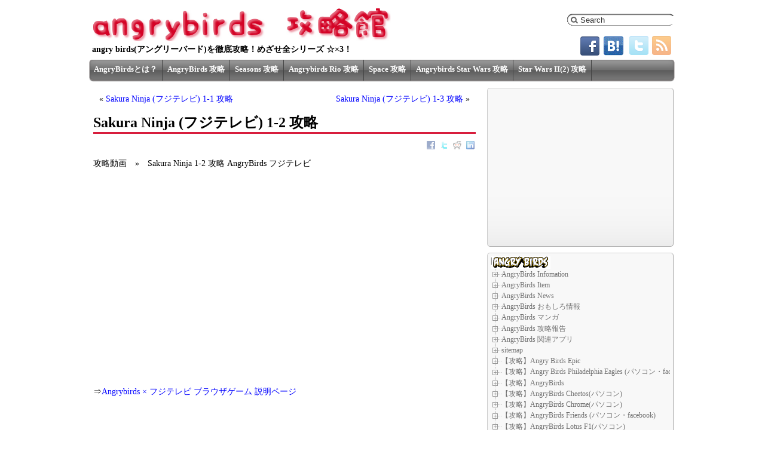

--- FILE ---
content_type: text/html; charset=UTF-8
request_url: http://angrybirds.jpn.com/2891/angrybirds%C3%97fujitv-pc/
body_size: 67823
content:
<!DOCTYPE html>
<html dir="ltr" lang="ja" xml:lang="ja">

<head>
	
	<meta http-equiv="Content-Type" content="text/html; charset=UTF-8" />
	
		<!-- Inserts META Home Description -->
			<meta name="description" content="angry birdsの攻略や各種情報を記載した総合情報サイトです" />
	 
		<!-- Inserts META Keywords -->	
			<meta name="keywords" content="angrybirds,攻略,seasons,rio" />
	 
	<meta name="distribution" content="global" />
	<meta name="language" content="en" />
<!-- Page title -->
	<title>
					     Sakura Ninja (フジテレビ) 1-2 攻略 - angrybirds 攻略館	</title>	
		
						<link rel="shortcut icon" href="/wp-content/uploads/AngryBirds-icon.png" type="image/x-icon" />
		<link rel="stylesheet" href="http://angrybirds.jpn.com/wp-content/themes/ifeature/style.css" type="text/css" />
	
	<link rel="pingback" href="http://angrybirds.jpn.com/xmlrpc.php" />
	
			
	<link href='http://fonts.googleapis.com/css?family=Cantarell' rel='stylesheet' type='text/css' />

		    
	<link rel="alternate" type="application/rss+xml" title="angrybirds 攻略館 &raquo; フィード" href="http://angrybirds.jpn.com/feed/" />
<link rel="alternate" type="application/rss+xml" title="angrybirds 攻略館 &raquo; コメントフィード" href="http://angrybirds.jpn.com/comments/feed/" />
<link rel="alternate" type="application/rss+xml" title="angrybirds 攻略館 &raquo; Sakura Ninja (フジテレビ) 1-2 攻略 のコメントのフィード" href="http://angrybirds.jpn.com/2891/angrybirds%c3%97fujitv-pc/feed/" />
<link rel='stylesheet' id='dtree.css-css'  href='http://angrybirds.jpn.com/wp-content/plugins/wp-dtree-30/wp-dtree.min.css?ver=4.2' type='text/css' media='all' />
<style type="text/css" media="screen">
#header li a, .postmetadata, .post_container, .wp-caption, .sidebar-widget-style, .sidebar-widget-title {
  behavior: url('http://angrybirds.jpn.com/wp-content/themes/ifeature/library/pie/PIE.htc');
}
</style>
<script type='text/javascript' src='http://angrybirds.jpn.com/wp-includes/js/l10n.js?ver=20101110'></script>
<script type='text/javascript' src='http://ajax.googleapis.com/ajax/libs/jquery/1.4.4/jquery.min.js?ver=1.4.4'></script>
<script type='text/javascript' src='http://angrybirds.jpn.com/wp-includes/js/comment-reply.js?ver=20090102'></script>
<script type='text/javascript' src='http://angrybirds.jpn.com/wp-content/themes/ifeature/library/sf/sf.js?ver=1.4.8'></script>
<script type='text/javascript' src='http://angrybirds.jpn.com/wp-content/themes/ifeature/library/sf/sf-menu.js?ver=3.1.2'></script>
<script type='text/javascript'>
/* <![CDATA[ */
var WPdTreeSettings = {
	animate: "0",
	duration: "0",
	imgurl: "http://angrybirds.jpn.com/wp-content/plugins/wp-dtree-30/"
};
/* ]]> */
</script>
<script type='text/javascript' src='http://angrybirds.jpn.com/wp-content/plugins/wp-dtree-30/wp-dtree.min.js?ver=4.2'></script>
<link rel="EditURI" type="application/rsd+xml" title="RSD" href="http://angrybirds.jpn.com/xmlrpc.php?rsd" />
<link rel="wlwmanifest" type="application/wlwmanifest+xml" href="http://angrybirds.jpn.com/wp-includes/wlwmanifest.xml" /> 
<link rel='index' title='angrybirds 攻略館' href='http://angrybirds.jpn.com/' />
<link rel='start' title='AngryBirdsとは？' href='http://angrybirds.jpn.com/139/angrybirds-infomation/' />
<link rel='prev' title='Sakura Ninja (フジテレビ) 1-1 攻略' href='http://angrybirds.jpn.com/2887/angrybirds%c3%97fujitv-pc/' />
<link rel='next' title='Sakura Ninja (フジテレビ) 1-3 攻略' href='http://angrybirds.jpn.com/2893/angrybirds%c3%97fujitv-pc/' />
<meta name="generator" content="WordPress 3.1.2" />
<link rel='canonical' href='http://angrybirds.jpn.com/2891/angrybirds%c3%97fujitv-pc/' />
<link rel='shortlink' href='http://angrybirds.jpn.com/?p=2891' />

		
		<script type="text/javascript" src="http://angrybirds.jpn.com/wp-content/themes/ifeature/library/cs/scripts/coin-slider.min.js"></script>
			
	
	
</head>

<body style="font-family:'メイリオ','Meiryo','verdana','ヒラギノ角ゴ Pro W3','Hiragino Kaku Gothic Pro','Osaka','ＭＳ Ｐゴシック','MS PGothic'" class="single single-post postid-2891 single-format-standard" >
	
	<div id="page-wrap">
		
		<div id="main">

			<div id="header">
				<div id="headerwrap">
					<div id="header_right">
						<!-- Inserts Header Contact Area -->
												
														<div id="header_contact">
								<div id="searchbar">

<form method="get" class="searchform" action="http://angrybirds.jpn.com/">
		<div><input type="text" name="s" class="s" value="Search" id="searchsubmit" onfocus="if (this.value == 'Search') this.value = '';" /></div>
	<div><input type="submit" class="searchsubmit" value="" /></div>
</form></div>
							</div>
																					<div id="header_contact1">
								</div> 
																				<br />
						
							<div id="social">
							
								
<div class="icons">

					<a href="http://twitter.com/#!/AngryBirds_Mst"><img src="http://angrybirds.jpn.com/wp-content/themes/ifeature/images/social/twitter.png" alt="Twitter" /></a>
																<a href="http://angrybirds.jpn.com/feed/"><img src="http://angrybirds.jpn.com/wp-content/themes/ifeature/images/social/rss.png" alt="RSS" /></a>
		
</div>								
																<a name="fb_share" type="box_count" href="javascript:void window.open('http://www.facebook.com/sharer.php?u=http://angrybirds.jpn.com/&t=AngryBirds 攻略館; ?>' , '_blank','width=550,height=480,left=100,top=50,scrollbars=1,resizable=1',0);"><img src="/wp-content/themes/ifeature/images/social/facebook.png" width="32" height="32" style="margin-bottom:74px"></a>
								
																<a href="http://b.hatena.ne.jp/entry/http://angrybirds.jpn.com/" class="hatena-bookmark-button" data-hatena-bookmark-title="AngryBirdsの様々な情報・攻略" data-hatena-bookmark-layout="simple" title="このエントリーをはてなブックマークに追加"><img src="/wp-content/themes/ifeature/images/social/hatenab.gif" alt="AngryBirdsの様々な情報・攻略 | AngryBirds 攻略館をはてなブックマークに追加" width="35" height="33" style="margin-bottom:74px; padding-left:2px"></a>
<script type="text/javascript" src="http://b.st-hatena.com/js/bookmark_button.js" charset="utf-8" async="async"></script>
							</div><!-- end social -->
							
							
							<div>

							</div>
							
					</div><!-- end header_right -->
					
					<!-- Inserts Site Logo -->
																		<div id="logo">
								<a href="http://angrybirds.jpn.com/"><img src="/wp-content/themes/ifeature/images/angrybirds_logo.png" alt="logo"></a>
							</div>
																							<div id="description">
						<h1 class="description">angry birds(アングリーバード)を徹底攻略！めざせ全シリーズ ☆×3！</h1>
					</div>
				</div><!-- end headerwrap -->
				
								<div id="navbackground">
					<div id="navcontainer">
						<!-- <div id="homebutton">
							<a href="http://angrybirds.jpn.com/">
								<img alt="Home" src="http://angrybirds.jpn.com/wp-content/themes/ifeature/images/home.png?>">
							</a>
						</div> -->
						<div id="sfwrapper">
							<ul id="menu-nav" class="sf-menu sf-js-enabled sf-shadow">
								<li class="page_item page-item-2">
									<a title="AngryBirdsとは？" href="http://angrybirds.jpn.com/what-angrybirds/">AngryBirdsとは？</a>
								</li>
								<li class="page_item page-item-858">
									<a title="AngryBirds 攻略" href="http://angrybirds.jpn.com/angrybirds-page/">AngryBirds 攻略</a>
								</li>
								<li class="page_item page-item-861">
									<a title="Angrybirds Seasons 攻略" href="http://angrybirds.jpn.com/angrybirds-seasons-page/">Seasons 攻略</a>
								</li>
								<li class="page_item page-item-864">
									<a title="Angrybirds Rio 攻略" href="http://angrybirds.jpn.com/angrybirds-rio-page/">Angrybirds Rio 攻略</a>
								</li>
								<li class="page_item page-item-2916">
									<a title="Angrybirds Space 攻略" href="http://angrybirds.jpn.com/angrybirds-space-page/">Space 攻略</a>
								</li>
								<li class="page_item page-item-4700">
									<a title="Angrybirds Star Wars 攻略" href="http://angrybirds.jpn.com/angrybirds-star-wars-page/">Angrybirds Star Wars 攻略</a>
								</li>
								<li class="page_item page-item-7862">
									<a title="AngryBirds Star Wars II(2) 攻略" href="http://angrybirds.jpn.com/angrybirds-star-wars-2-kouryaku/">Star Wars II(2) 攻略</a>
								</li>
							</ul>
						</div>
					</div>
				</div>
				
				<!-- 				<div id="navbackground">
					<div id="navcontainer">
						<div id="homebutton">
							<a href="http://angrybirds.jpn.com/">
								<img alt="Home" src="http://angrybirds.jpn.com/wp-content/themes/ifeature/images/home.png?>">
							</a>
						</div>
						<div id="sfwrapper">
							<ul id="menu-nav" class="sf-menu sf-js-enabled sf-shadow">
								<li class="page_item page-item-2">
									<a title="AngryBirdsとは？" href="http://angrybirds.jpn.com/what-angrybirds/">AngryBirdsとは？</a>
								</li>
								<li class="page_item page-item-861">
									<a title="Angrybirds Seasons 攻略" href="http://angrybirds.jpn.com/angrybirds-seasons-page/">Angrybirds Seasons 攻略</a>
								</li>
								<li class="page_item page-item-858">
									<a title="AngryBirds 攻略" href="http://angrybirds.jpn.com/angrybirds-page/">AngryBirds 攻略</a>
								</li>
								<li class="page_item page-item-864">
									<a title="Angrybirds Rio 攻略" href="http://angrybirds.jpn.com/angrybirds-rio-page/">Angrybirds Rio 攻略</a>
								</li>
								<li class="page_item page-item-2916">
									<a title="Angrybirds Space 攻略" href="http://angrybirds.jpn.com/angrybirds-space-page/">Angrybirds Space 攻略</a>
								</li>
							</ul>
						</div>
					</div>
				</div> -->
				
			</div><!-- end header -->

<div id="content_wrap">
	
	<div id="content_left">
	
		<div class="content_padding">
				
						
				<div class="post_container">
				
					
					<div class="post-2891 post type-post status-publish format-standard hentry category-angrybirdsfujitv-pc" id="post-2891">

						<div class="paging">
							<div class="pagingl">
								&laquo; <a href="http://angrybirds.jpn.com/2887/angrybirds%c3%97fujitv-pc/" rel="prev">Sakura Ninja (フジテレビ) 1-1 攻略</a>							</div>
							<div class="pagingr">
								<a href="http://angrybirds.jpn.com/2893/angrybirds%c3%97fujitv-pc/" rel="next">Sakura Ninja (フジテレビ) 1-3 攻略</a> &raquo;							</div>
						</div><br><br>
							
						<h2 class="posts_title">Sakura Ninja (フジテレビ) 1-2 攻略</h2>
					
						<div style="margin-bottom:5px;float:right">
							
<div class="share">
	<a href="http://www.facebook.com/share.php?u=http://angrybirds.jpn.com/2891/angrybirds%c3%97fujitv-pc/">
		<img src="http://angrybirds.jpn.com/wp-content/themes/ifeature/images/share/facebook.png" alt="Share on Facebook" />
	</a> 
	<a href="http://twitter.com/home?status=Sakura Ninja (フジテレビ) 1-2 攻略 http://angrybirds.jpn.com/2891/angrybirds%c3%97fujitv-pc/ %23angrybirds" target="_blank">
		<img src="http://angrybirds.jpn.com/wp-content/themes/ifeature/images/share/twitter.png" alt="Share on Twitter" />
	</a> 
	<a href="http://reddit.com/submit?url=http://angrybirds.jpn.com/2891/angrybirds%c3%97fujitv-pc/">
		<img src="http://angrybirds.jpn.com/wp-content/themes/ifeature/images/share/reddit.png" alt="Share on Reddit" />
	</a> 
	<a href="http://www.linkedin.com/shareArticle?mini=true&amp;url=http://angrybirds.jpn.com/2891/angrybirds%c3%97fujitv-pc/">
		<img src="http://angrybirds.jpn.com/wp-content/themes/ifeature/images/share/linkedin.png" alt="Share on LinkedIn" />
	</a>
</div>						</div><br />

						<div class="entry">
							<p>攻略動画　»　Sakura Ninja 1-2 攻略 AngryBirds フジテレビ<br />
<object style="height: 390px; width: 640px"><param name="movie" value="http://www.youtube.com/v/uBIDwsBKYcY?version=3&#038;feature=player_detailpage"><param name="allowFullScreen" value="true"><param name="allowScriptAccess" value="always"><embed src="http://www.youtube.com/v/uBIDwsBKYcY?version=3&#038;feature=player_detailpage" type="application/x-shockwave-flash" allowfullscreen="true" allowScriptAccess="always" width="640" height="360"></object><br />
⇒<a href="/?p=2828">Angrybirds × フジテレビ ブラウザゲーム 説明ページ</a></p>
						</div>
						
			<!--end entry-->
										
												<div style="margin-bottom:10px; margin-left:10px;">
														<div style="float:left; ">
								<script type="text/javascript"><!--
								google_ad_client = "ca-pub-6492804492220305";
								/* (AngryBirds)Contents_Low_300 */
								google_ad_slot = "7085097149";
								google_ad_width = 300;
								google_ad_height = 250;
								//-->
								</script>
								<script type="text/javascript"
								src="http://pagead2.googlesyndication.com/pagead/show_ads.js">
								</script>
							</div>
														<div style="float:left; margin-left:20px;">
								<script type="text/javascript"><!--
								google_ad_client = "ca-pub-6492804492220305";
								/* (AngryBirds)Contents_Low_300 */
								google_ad_slot = "7085097149";
								google_ad_width = 300;
								google_ad_height = 250;
								//-->
								</script>
								<script type="text/javascript"
								src="http://pagead2.googlesyndication.com/pagead/show_ads.js">
								</script>
							</div>
							<br class="clear">
						</div>
						
						<div align="center" style="margin:10px 0;">
							<p style="font-size:16px;">
								スマホアプリ紹介サイト始めました。<br>
								⇒ <a href="http://appdoor.jp/" target="_blank" style="color:blue; font-weight:bold">スマホアプリ探すならAppDoor<a/>
							</p>
						</div>
						
						<div align="center" style="margin:10px 0;">
							<p style="font-size:16px;">
								今日のパズドラのゲリラ時間割をチェック！<br>
								⇒ <a href="http://パズドラ時間割.jp/" target="_blank" style="color:blue; font-weight:bold">パズドラ時間割.jp<a/>
							</p>
						</div>
						<br>
						
													<div class="fb" >
								<iframe src="http://www.facebook.com/plugins/like.php?href=http://angrybirds.jpn.com/2891/angrybirds%c3%97fujitv-pc/&layout=standard&show_faces=true&width=450&action=like&colorscheme=light" scrolling="no" frameborder="0"  allowTransparency="true" style="border:none; overflow:hidden; width:530px; height:28px"></iframe>
							</div>
													<!--end fb-->
					
						<div class="tags">
													</div><!--end tags-->

						<div class="postmetadata">
							
<div class="share">
	<a href="http://www.facebook.com/share.php?u=http://angrybirds.jpn.com/2891/angrybirds%c3%97fujitv-pc/">
		<img src="http://angrybirds.jpn.com/wp-content/themes/ifeature/images/share/facebook.png" alt="Share on Facebook" />
	</a> 
	<a href="http://twitter.com/home?status=Sakura Ninja (フジテレビ) 1-2 攻略 http://angrybirds.jpn.com/2891/angrybirds%c3%97fujitv-pc/ %23angrybirds" target="_blank">
		<img src="http://angrybirds.jpn.com/wp-content/themes/ifeature/images/share/twitter.png" alt="Share on Twitter" />
	</a> 
	<a href="http://reddit.com/submit?url=http://angrybirds.jpn.com/2891/angrybirds%c3%97fujitv-pc/">
		<img src="http://angrybirds.jpn.com/wp-content/themes/ifeature/images/share/reddit.png" alt="Share on Reddit" />
	</a> 
	<a href="http://www.linkedin.com/shareArticle?mini=true&amp;url=http://angrybirds.jpn.com/2891/angrybirds%c3%97fujitv-pc/">
		<img src="http://angrybirds.jpn.com/wp-content/themes/ifeature/images/share/linkedin.png" alt="Share on LinkedIn" />
	</a>
</div>							<div class="comments">
															</div><!--end comments-->	
						</div><!--end postmetadata-->

						<div class="paging">
							<div class="pagingl">
								&laquo; <a href="http://angrybirds.jpn.com/2887/angrybirds%c3%97fujitv-pc/" rel="prev">Sakura Ninja (フジテレビ) 1-1 攻略</a>							</div>
							<div class="pagingr">
								<a href="http://angrybirds.jpn.com/2893/angrybirds%c3%97fujitv-pc/" rel="next">Sakura Ninja (フジテレビ) 1-3 攻略</a> &raquo;							</div>
						</div><br style="clear: both;">

<!-- 						<div style="padding-top:20px;">
							<div style="float:left; margin-bottom:20px;">
								<script src="http://widgets.twimg.com/j/2/widget.js"></script>
								<script>
								new TWTR.Widget({
								  version: 2,
								  type: 'search',
								  search: 'アングリーバード',
								  interval: 30000,
								  title: 'AngrBirds 攻略館',
								  subject: 'みんなのAngryBirdつぶやき',
								  width: 315,
								  height: 165,
								  theme: {
								    shell: {
								      background: '#D81E3D',
								      color: '#ffffff'
								    },
								    tweets: {
								      background: '#ffffff',
								      color: '#444444',
								      links: '#1985b5'
								    }
								  },
								  features: {
								    scrollbar: false,
								    loop: true,
								    live: true,
								    hashtags: true,
								    timestamp: true,
								    avatars: true,
								    toptweets: true,
								    behavior: 'default'
								  }
								}).render().start();
								</script>
							</div>
						</div><br style="clear: both;"> -->
						<br style="clear: both;">
						<h4 style="font-size:14px;">AngryBirds(アングリーバード) シリーズ攻略一覧ページ</h4>
・<a href="/angrybirds-page/" style="color:blue;">AngryBirds (アングリーバード) 攻略一覧</a><br>
・<a href="/angrybirds-seasons-page/" style="color:blue;">AngryBirds Seasons(アングリーバード シーズンズ) 攻略一覧</a><br>
・<a href="/angrybirds-rio-page/" style="color:blue;">AngryBirds Rio(アングリーバード リオ) 攻略一覧</a><br>
・<a href="/angrybirds-space-page/" style="color:blue;">AngryBirds Space(アングリーバード スペース) 攻略一覧</a><br>
・<a href="/angrybirds-star-wars-page/" style="color:blue;">AngryBirds Star Wars(アングリーバード スターウォーズ) 攻略一覧</a><br>
・<a href="http://angrybirds.jpn.com/angrybirds-star-wars-2-kouryaku/" style="color:blue;">AngryBirds Star Wars II(2) (アングリーバード スターウォーズ2) 攻略一覧</a><br>
<br>
<h5 style="font-size:14px;">AngryBirds(アングリーバード)News</h5>
・<a href="http://angrybirds.jpn.com/10915/angrybirds-news/" style="color:blue;">[2014/5/1] AngryBirds Rioアップデート＋いろいろと更新しました！</a><br>
・<a href="http://angrybirds.jpn.com/9571/angrybirds-news/" style="color:blue;">[2014/2/8] AngryBirds Star Wars 2の攻略ステージを追加更新しました</a><br>
・<a href="http://angrybirds.jpn.com/9394/angrybirds-news/" style="color:blue;">[2013/12/17] AngryBirds Rioがアップデート</a><br>
・<a href="http://angrybirds.jpn.com/9390/angrybirds-news/" style="color:blue;">[2013/12/16] AngryBirds StarWarsがアップデート</a><br>
・<a href="http://angrybirds.jpn.com/9185/angrybirds-news/" style="color:blue;">[2013/12/11] 初代AngryBirdsにアップデート</a><br>
・<a href="http://angrybirds.jpn.com/9024/angrybirds-news/" style="color:blue;">[2013/12/4] AngryBirds StarWarsⅡにアップデート！</a><br>
・<a href="http://angrybirds.jpn.com/8867/angrybirds-news/" style="color:blue;">[2013/11/29] AngryBirds seasonsにアップデート！</a><br>
・<a href="http://angrybirds.jpn.com/8797/angrybirds-news/" style="color:blue;">[2013/11/26] 初代AngryBirdsがアップデート</a><br>
・<a href="http://angrybirds.jpn.com/8627/angrybirds-news/" style="color:blue;">[2013/11/5] 初代AngryBirdsが日本語化を含むアップデート！</a><br>
・<a href="http://angrybirds.jpn.com/8625/angrybirds-news/" style="color:blue;">[2013/11/1] AngryBirds Star Wars II(2)にアップデート</a><br>
・<a href="http://angrybirds.jpn.com/8621/angrybirds-news/" style="color:blue;">[2013/10/31] AngryBirds Spaceがアップデート</a><br>
・<a href="http://angrybirds.jpn.com/8209/angrybirds-news/" style="color:blue;">[2013/9/19] AngryBirds Star Wars II(2)が公開！</a><br>
・<a href="http://angrybirds.jpn.com/7750/angrybirds-news/" style="color:blue;">[2013/9/16] 初代AngryBirdsがアップデート</a><br>
・<a href="http://angrybirds.jpn.com/7671/angrybirds-news/" style="color:blue;">[2013/9/16] AngryBirds Spaceがアップデート</a><br>
・<a href="http://angrybirds.jpn.com/7665/angrybirds-news/" style="color:blue;">[2013/9/13] AngryBirds star warsがアップデート</a><br>
・<a href="http://angrybirds.jpn.com/7436/angrybirds-news/" style="color:blue;">[2013/7/25] AngryBirds Rioがアップデート</a><br>
・<a href="http://angrybirds.jpn.com/7189/angrybirds-news/" style="color:blue;">AngryBirds攻略館がスマホ表示に対応！</a><br>
・<a href="http://angrybirds.jpn.com/7172/angrybirds-news/" style="color:blue;">[2013/7/14] AngryBirdsがアップデート</a><br>
・<a href="http://angrybirds.jpn.com/7088/angrybirds-news/" style="color:blue;">［2013/6/13］ AngryBirds Star Warsがアップデート</a><br>
・<a href="http://angrybirds.jpn.com/6773/angrybirds-news/" style="color:blue;">［2013/5/16］ AngryBirds seasonsがアップデート</a><br>
・<a href="http://angrybirds.jpn.com/6640/angrybirds-news/" style="color:blue;">スマホでもAngryBirds Friendsがプレイ可能に！</a><br>
・<a href="http://angrybirds.jpn.com/6440/angrybirds-news/" style="color:blue;">[2013/4/24] AngryBirds StarWarsがアップデート</a><br>
・<a href="http://angrybirds.jpn.com/6436/angrybirds-news/" style="color:blue;">[2013/4/24] AngryBirdsがアップデート</a><br>
・<a href="/?p=6016" style="color:blue;">[2013/3/20] AngryBirds Rioが久々のアップデート</a><br>
・<a href="/?p=5916" style="color:blue;">AngryBirdsのアニメ公開間近！3月16日よりSTART</a><br>
・<a href="/?p=5784" style="color:blue;">[2013/1/31] AngryBirds star warsがアップデート</a><br>
・<a href="/?p=5596" style="color:blue;">facebook版、Angry Birds Star Warsが登場</a><br>
・<a href="/?p=5470" style="color:blue;">[2013/1/10] AngryBirds spaceがアップデート</a><br>
・<a href="/?p=5293" style="color:blue;">[2012/12/11] 元祖AngryBirdsがアップデート</a><br>
・<a href="/?p=5427" style="color:blue;">[2012/12/07] AngryBirds seasonsがアップデート</a><br>
・<a href="/?p=5289" style="color:blue;">[2012/11/29] AngryBirds Star Warsがアップデート</a><br>
・<a href="/?p=4414" style="color:blue;">[2012/11/5] AngryBirds spaceがアップデート</a><br>
・<a href="/?p=4344" style="color:blue;">[2012/10/26] AngryBirds seasonsがアップデート</a><br>
・<a href="/?p=4190" style="color:blue;">AngryBirds Star Warsが出る!!</a><br>
・<a href="/?p=4181" style="color:blue;">[2012/8/23] Angrybirds space アップデート</a><br>
・<a href="/?p=4091" style="color:blue;">AngryBirds friendsに新ステージ「Green Day」登場</a><br>
・<a href="/?p=4062" style="color:blue;">[2012/8/20] AngryBirds seasonsがアップデート</a><br>
・<a href="/?p=3965" style="color:blue;">Chromeブラウザで遊べるAngryBirds Chrome</a><br>
・<a href="/?p=3918" style="color:blue;">[2012/8/8] 初代AngryBirds(アングリーバード)がアップデート</a><br>
・<a href="/?p=3781" style="color:blue;">[2012/7/26] Angrybirds space アップデート</a><br>
・<a href="/?p=3776" style="color:blue;">AngryBirds friends (facebook)がいろいろと更新！</a><br>
・<a href="/?p=3597" style="color:blue;">[2012/6/15] Angrybirds seasons アップデート</a><br>
・<a href="/?p=3502" style="color:blue;">facebookの本家AngryBirdsアプリがAngry Birds Friendsにアップデート</a><br>
・<a href="/?p=3488" style="color:blue;">facebookアプリでAngryBirds Lotus F1登場！</a><br>
・<a href="/?p=3592" style="color:blue;">[2012/6/5] Angrybirds space アップデート</a><br>
・<a href="/?p=3456" style="color:blue;">パソコンブラウザで遊べるAngryBirds Cheetos</a><br>
・<a href="/?p=3442" style="color:blue;">[2012/4/25] Angrybirds space アップデート</a><br>
・<a href="/?p=2947" style="color:blue;">[2012/3/23] AngryBirds Spaceが遂にリリース！</a><br>
・<a href="/?p=2828" style="color:blue;">[2012/3/8] AngryBirdsとフジテレビがコラボ！</a><br>
・<a href="/?p=2825" style="color:blue;">[2012/3/7] AngryBirdsseasons アップデート</a><br>
・<a href="/?p=2819" style="color:blue;">AngryBirds Spaceのプレイ動画</a><br>
・<a href="/?p=2775" style="color:blue;">FacebookアプリになったAngryBirds</a><br>
・<a href="/?p=2760" style="color:blue;">ついに宇宙へ！Angry Birds Space</a><br>
・<a href="/?p=2698" style="color:blue;">[2012/2/3] AngryBirds Rio アップデート</a><br>
・<a href="/?p=2683" style="color:blue;">Year of the DragonのMighty Dragonモードを攻略</a><br>
・<a href="/?p=2538" style="color:blue;">[2012/1/20] Angrybirds seasons アップデート</a><br>
・<a href="/?p=2485" style="color:blue;">AngryBirds×Galaxy Noteのミニゲーム</a><br>
・<a href="/?p=2420" style="color:blue;">[2011/12/16] AngryBirds アップデート</a><br>
・<a href="/?p=2372" style="color:blue;">おもしろいマシンでAngryBirds</a><br>
・<a href="/?p=2156" style="color:blue;">ROVIO公式 AngryBirdsマンガ 「Christmas Comic」</a><br>
・<a href="/?p=2092" style="color:blue;">[2011/12/01] Angrybirds Seasons アップデート</a><br>
・<a href="/?p=2089" style="color:blue;">[2011/11/30] Angrybirds Rio アップデート</a><br>
・<a href="/?p=2079" style="color:blue;">AngryBirds シリーズ累計 5億ダウンロード！</a><br>
・<a href="/?p=2081" style="color:blue;">Rovio公式アニメ Angry Birds Seasons 「Ham’O'Ween」</a><br>
・<a href="/?p=1855" style="color:blue;">[2011/10/28] AngryBirds Seasons アップデート</a><br>
・<a href="/?p=1840" style="color:blue;">AngryBirds ROVIO公式マンガ「Moon Festival」</a><br>
・<a href="/?p=1800" style="color:blue;">AngryBirds風のアンドロイドアプリ「Early Bird」</a><br>
・<a href="/?p=1783" style="color:blue;">[2011/9/11] 中国にAngryBirds風なテーマパーク!?</a><br>
・<a href="/?p=1603" style="color:blue;">[2011/9/1] AngryBirds Seasons アップデート</a><br>
・<a href="/?p=1595" style="color:blue;">[2011/8/31] Angrybirds アップデート</a><br>
・<a href="/?p=1600" style="color:blue;">[2011/8/31] Angrybirds Rio 11/8/30アップデート 攻略完了</a><br>
・<a href="/?p=1590" style="color:blue;">[2011/8/30] Angrybirds Rio アップデート</a><br>
・<a href="?p=1576" style="color:blue;">[2011/8/26] Windows Phone 7.5でもAngrybirds！</a><br>
<br>
<h6 style="font-size:14px;">AngryBirds(アングリーバード) ダウンロードリンク</h6>
・<a href="/?p=4" style="color:blue;">AngryBirds (アングリーバード)</a><br>
・<a href="/?p=11" style="color:blue;">Angry Birds seasons (アングリーバード シーズンズ)</a><br>
・<a href="/?p=1" style="color:blue;">AngryBirds Rio (アングリーバード リオ)</a><br>
<br>						<div class="paging">
							<div class="pagingl">
								&laquo; <a href="http://angrybirds.jpn.com/2887/angrybirds%c3%97fujitv-pc/" rel="prev">Sakura Ninja (フジテレビ) 1-1 攻略</a>							</div>
							<div class="pagingr">
								<a href="http://angrybirds.jpn.com/2893/angrybirds%c3%97fujitv-pc/" rel="next">Sakura Ninja (フジテレビ) 1-3 攻略</a> &raquo;							</div>
						</div>
						
					</div><!--end post_class-->

														
				</div><!--end post_container-->
		</div><!--end content_padding-->
	</div> <!--end content_left-->
	
	
<div id="sidebar_right">
	<div id="sidebar">
		<div id="text-3" class="sidebar-widget-style">			<div class="textwidget"><script type="text/javascript"><!--
google_ad_client = "ca-pub-6492804492220305";
/* (AngryBirds)AngrySideTop */
google_ad_slot = "9424416173";
google_ad_width = 300;
google_ad_height = 250;
//-->
</script>
<script type="text/javascript"
src="http://pagead2.googlesyndication.com/pagead/show_ads.js">
</script></div>
		</div><div id="wpdt-categories-widget-3" class="sidebar-widget-style"><div class="dtree"><span class='oclinks oclinks_cat' id='oclinks_cat1'><a href='javascript:cat1.openAll();' title=''></a> | <a href='javascript:cat1.closeAll();' title=''></a></span>

<script type='text/javascript'>
<!--
try{
if(document.getElementById && document.getElementById('oclinks_cat1')){document.getElementById('oclinks_cat1').style.display = 'block';}
var cat1 = new wpdTree('cat1', 'http://angrybirds.jpn.com/','0');
cat1.config.useLines=1;
cat1.config.useIcons=0;
cat1.config.closeSameLevel=0;
cat1.config.folderLinks=0;
cat1.config.useSelection=0;
cat1.a(0,'root','','','','','');
cat1.a(-115,-22,'Abra-ca-Bacon','','category/angrybirds-seasons/abra-ca-bacon/','','');
cat1.a(-3,0,'AngryBirds Infomation','','category/angrybirds-infomation/','','');
cat1.a(-24,0,'AngryBirds Item','','category/angrybirds-item/','','');
cat1.a(-45,0,'AngryBirds News','','category/angrybirds-news/','','');
cat1.a(-62,-22,'AngryBirds seasons 金の卵','','category/angrybirds-seasons/angrybirds-seasons-golden-egg/','','');
cat1.a(-10,0,'AngryBirds おもしろ情報','','category/angrybirds-fun/','','');
cat1.a(-51,0,'AngryBirds マンガ','','category/angrybirds-%e3%83%9e%e3%83%b3%e3%82%ac/','','');
cat1.a(-46,0,'AngryBirds 攻略報告','','category/angrybirds-report/','','');
cat1.a(-50,-4,'AngryBirds 金の卵','','category/angrybirds/angrybirds-golden-egg/','','');
cat1.a(-44,0,'AngryBirds 関連アプリ','','category/angrybirds-relativeapp/','','');
cat1.a(-131,-22,'Arctic Eggspedition','','category/angrybirds-seasons/arctic-eggspedition/','','');
cat1.a(-89,-22,'Back to School','','category/angrybirds-seasons/back-to-school/','','');
cat1.a(-166,-142,'Bamboo Forest','','category/angrybirds-epic/bamboo-forest/','','');
cat1.a(-170,-142,'Banjo Bayou','','category/angrybirds-epic/banjo-bayou/','','');
cat1.a(-133,-121,'Battle of Naboo (The Bird Side)','','category/angrybirds-starwars2/battle-of-naboo-birdside/','','');
cat1.a(-132,-121,'Battle of Naboo (The Pork Side)','','category/angrybirds-starwars2/battle-of-naboo-porkside/','','');
cat1.a(-205,-69,'Beak Impact','','category/angrybirds-space/beak-impact/','','');
cat1.a(-201,-142,'Beard Forest','','category/angrybirds-epic/beard-forest/','','');
cat1.a(-135,-4,'Birdday Party cake 4-1','','category/angrybirds/birdday-party-cake-4-1/','','');
cat1.a(-112,-95,'Boba Fett Missions','','category/angrybirds-star-wars/boba-fett-missions/','','');
cat1.a(-127,-121,'Bonus Box コレクションアイテム','','category/angrybirds-starwars2/bonusbox-collectible-items/','','');
cat1.a(-101,-95,'Bonus stage','','category/angrybirds-star-wars/bonus-stage/','','');
cat1.a(-195,-142,'Cave 1 Burning Plain','','category/angrybirds-epic/cave-1-burning-plain/','','');
cat1.a(-196,-142,'Cave 2 Burning Plain','','category/angrybirds-epic/cave-2-burning-plain/','','');
cat1.a(-199,-142,'Cave 3 Burning Plain','','category/angrybirds-epic/cave-3-burning-plain/','','');
cat1.a(-200,-142,'Cave 4 Cure Cavern','','category/angrybirds-epic/cave-4-cure-cavern/','','');
cat1.a(-206,-142,'Cave 5 Burning Plain','','category/angrybirds-epic/cave-5-burning-plain/','','');
cat1.a(-67,-22,'Cherry Blossom','','category/angrybirds-seasons/cherry-blossom/','','');
cat1.a(-88,-87,'Chrome Dimension','','category/angrybirds-chrome-pc/chrome-dimension/','','');
cat1.a(-111,-95,'Cloud City','','category/angrybirds-star-wars/cloud-city/','','');
cat1.a(-147,-142,'Cobalt Pig Castle','','category/angrybirds-epic/cobalt-pig-castle/','','');
cat1.a(-146,-142,'Cobalt Plateaus','','category/angrybirds-epic/cobalt-plateaus/','','');
cat1.a(-71,-69,'Cold Cuts','','category/angrybirds-space/cold-cuts/','','');
cat1.a(-74,-69,'Cold Cuts - Mighty Space Eagle','','category/angrybirds-space/cold-cuts-mighty-space-eagle/','','');
cat1.a(-150,-142,'Cornucopia Woods','','category/angrybirds-epic/cornucopia-woods/','','');
cat1.a(-120,-69,'Cosmic Crystals','','category/angrybirds-space/cosmic-crystals/','','');
cat1.a(-128,-69,'Cosmic Crystals - Mighty Space Eagle','','category/angrybirds-space/cosmic-crystals-mighty-space-eagle/','','');
cat1.a(-72,-69,'Danger Zone','','category/angrybirds-space/danger-zone/','','');
cat1.a(-75,-69,'Danger Zone - Mighty Space Eagle','','category/angrybirds-space/danger-zone-mighty-space-eagle/','','');
cat1.a(-97,-95,'Death Star','','category/angrybirds-star-wars/death-star/','','');
cat1.a(-136,-95,'Death Star 2','','category/angrybirds-star-wars/death-star-2/','','');
cat1.a(-157,-142,'Desert Island','','category/angrybirds-epic/desert-island/','','');
cat1.a(-28,-22,'Easter Eggs','','category/angrybirds-seasons/easter-eggs/','','');
cat1.a(-197,-142,'Eastern Bamboo Forest','','category/angrybirds-epic/eastern-bamboo-forest/','','');
cat1.a(-151,-142,'Eastern Cobalt Plateaus','','category/angrybirds-epic/eastern-cobalt-plateaus/','','');
cat1.a(-158,-142,'Eastern Desert Island','','category/angrybirds-epic/eastern-desert-island/','','');
cat1.a(-180,-142,'Eastern Sea','','category/angrybirds-epic/eastern-sea/','','');
cat1.a(-84,-69,'Eggsteroids (スペシャルステージ)','','category/angrybirds-space/eggsteroids-special-stage/','','');
cat1.a(-124,-121,'Escape To Tatooine(Bird Side)','','category/angrybirds-starwars2/escape-to-tatooine-birdside/','','');
cat1.a(-125,-121,'Escape To Tatooine(Pork Side)','','category/angrybirds-starwars2/escape-to-tatooine-porkside/','','');
cat1.a(-171,-142,'Floating Hoghouse Dungeon','','category/angrybirds-epic/floating-hoghouse-dungeon/','','');
cat1.a(-76,-69,'Fry Me to the Moon','','category/angrybirds-space/fry-me-to-the-moon/','','');
cat1.a(-173,-142,'Gameplay','','category/angrybirds-epic/gameplay/','','');
cat1.a(-172,-142,'Ghost Ship Dungeon','','category/angrybirds-epic/ghost-ship-dungeon/','','');
cat1.a(-32,-22,'GoGreen、GetLucky','','category/angrybirds-seasons/gogreen%e3%80%81getlucky-angrybirds-seasons/','','');
cat1.a(-149,-142,'Golden Fields','','category/angrybirds-epic/golden-fields/','','');
cat1.a(-163,-142,'Great Cliffs','','category/angrybirds-epic/great-cliffs/','','');
cat1.a(-90,-65,'Green Day','','category/angrybirds-facebook/green-day/','','');
cat1.a(-55,-22,'Ham\'o\'ween - stage 1','','category/angrybirds-seasons/hamoween-stage-1/','','');
cat1.a(-56,-22,'Ham\'o\'ween - stage 2','','category/angrybirds-seasons/hamoween-stage-2/','','');
cat1.a(-94,-22,'Haunted Hogs','','category/angrybirds-seasons/haunted-hogs/','','');
cat1.a(-188,-142,'Hog Head Mountain','','category/angrybirds-epic/hog-head-mountain/','','');
cat1.a(-33,-22,'HogsandKisses','','category/angrybirds-seasons/hogsandkisses/','','');
cat1.a(-103,-95,'Hoth','','category/angrybirds-star-wars/hoth/','','');
cat1.a(-176,-142,'Islands in the Sky','','category/angrybirds-epic/islands-in-the-sky/','','');
cat1.a(-187,-142,'King Pig\'s Castle','','category/angrybirds-epic/king-pigs-castle/','','');
cat1.a(-183,-142,'Lake Land','','category/angrybirds-epic/lake-land/','','');
cat1.a(-154,-142,'Limestone Lagoon','','category/angrybirds-epic/limestone-lagoon/','','');
cat1.a(-202,-142,'Maelstrom','','category/angrybirds-epic/maelstrom/','','');
cat1.a(-189,-142,'Magic Shield','','category/angrybirds-epic/magic-shield/','','');
cat1.a(-114,-35,'Market Mayhem - Star Bonus','','category/angrybirds-rio/market-mayhem-star-bonus/','','');
cat1.a(-53,-22,'Moon Festival - stage 1','','category/angrybirds-seasons/moon-festival-stage-1/','','');
cat1.a(-54,-22,'Moon Festival - stage 2','','category/angrybirds-seasons/moon-festival-stage-2/','','');
cat1.a(-119,-95,'Moon of Endor','','category/angrybirds-star-wars/moon-of-endor/','','');
cat1.a(-181,-142,'Moorlands','','category/angrybirds-epic/moorlands/','','');
cat1.a(-190,-142,'Mouth Pool','','category/angrybirds-epic/mouth-pool/','','');
cat1.a(-122,-121,'Naboo Invasion(Bird Side)','','category/angrybirds-starwars2/naboo-invasion-bird-side/','','');
cat1.a(-123,-121,'Naboo Invasion(Pork Side)','','category/angrybirds-starwars2/naboo-invasion-pork-side/','','');
cat1.a(-192,-142,'Northern Hog Head Mountain','','category/angrybirds-epic/northern-hog-head-mountain/','','');
cat1.a(-184,-142,'Northern Sea','','category/angrybirds-epic/northern-sea/','','');
cat1.a(-162,-142,'Northern Slingshot Wood','','category/angrybirds-epic/northern-slingshot-wood/','','');
cat1.a(-182,-142,'Old Nesting Barrows','','category/angrybirds-epic/old-nesting-barrows/','','');
cat1.a(-98,-95,'Path of the JEDI','','category/angrybirds-star-wars/path-of-the-jedi/','','');
cat1.a(-70,-69,'Pig Bang','','category/angrybirds-space/pig-bang/','','');
cat1.a(-73,-69,'Pig Bang - Mighty Space Eagle','','category/angrybirds-space/pig-bang-mighty-space-eagle/','','');
cat1.a(-186,-142,'Pig City','','category/angrybirds-epic/pig-city/','','');
cat1.a(-107,-69,'Pig Dipper','','category/angrybirds-space/pig-dipper/','','');
cat1.a(-145,-142,'Pig Prison','','category/angrybirds-epic/pig-prison/','','');
cat1.a(-83,-65,'Pigini Beach','','category/angrybirds-facebook/pigini-beach/','','');
cat1.a(-82,-22,'Piglantis','','category/angrybirds-seasons/piglantis/','','');
cat1.a(-159,-142,'Pirate Coast','','category/angrybirds-epic/pirate-coast/','','');
cat1.a(-139,-35,'Playground','','category/angrybirds-rio/playground/','','');
cat1.a(-174,-142,'Porktuga Dungeon','','category/angrybirds-epic/porktuga-dungeon/','','');
cat1.a(-141,-4,'Power Up University','','category/angrybirds/power-up-university/','','');
cat1.a(-177,-142,'Pumpkin Plateau','','category/angrybirds-epic/pumpkin-plateau/','','');
cat1.a(-198,-142,'Red Giant Valley','','category/angrybirds-epic/red-giant-valley/','','');
cat1.a(-91,-69,'Red Planet','','category/angrybirds-space/red-planet/','','');
cat1.a(-126,-121,'Reward Chapter','','category/angrybirds-starwars2/reward-chapter/','','');
cat1.a(-193,-35,'Rio2 - Blossom River','','category/angrybirds-rio/blossom-river/','','');
cat1.a(-138,-35,'rio2 - High Dive','','category/angrybirds-rio/rio2-high-dive/','','');
cat1.a(-137,-35,'rio2 - Rocket Rumble','','category/angrybirds-rio/rocket-rumble/','','');
cat1.a(-204,-121,'Rise of the Clones(The Bird Side)','','category/angrybirds-starwars2/rise-of-the-clones-birdside/','','');
cat1.a(-203,-121,'Rise of the Clones(The Pork Side)','','category/angrybirds-starwars2/rise-of-the-clones-porkside/','','');
cat1.a(-23,-22,'Seasons\' Greedings (Christmas)','','category/angrybirds-seasons/seasons-greedings-christmas/','','');
cat1.a(-156,-142,'Shipwreck Reef','','category/angrybirds-epic/shipwreck-reef/','','');
cat1.a(-52,0,'sitemap','','category/sitemap/','','');
cat1.a(-161,-142,'Slingshot Woods','','category/angrybirds-epic/slingshot-woods/','','');
cat1.a(-167,-142,'Snowy Peak','','category/angrybirds-epic/snowy-peak/','','');
cat1.a(-144,-142,'South Beach','','category/angrybirds-epic/south-beach/','','');
cat1.a(-207,-22,'South HAMerica','','category/angrybirds-seasons/south-hamerica/','','');
cat1.a(-152,-142,'Southern Cobalt Plateaus','','category/angrybirds-epic/southern-cobalt-plateaus/','','');
cat1.a(-155,-142,'Southern Sea','','category/angrybirds-epic/southern-sea/','','');
cat1.a(-178,-142,'Square Forest','','category/angrybirds-epic/square-forest/','','');
cat1.a(-5,-4,'stage 1 - POACHED EGGS','','category/angrybirds/poached-eggs/','','');
cat1.a(-36,-35,'stage 1 - Smugglers\' Den','','category/angrybirds-rio/stage-1-smugglers-den/','','');
cat1.a(-7,-4,'stage 2 - POACHED EGGS','','category/angrybirds/poached-eggs-stage2/','','');
cat1.a(-37,-35,'stage 2 - Smugglers\' Den','','category/angrybirds-rio/stage-2-smugglers-den/','','');
cat1.a(-38,-35,'stage 3 - Jungle Escape','','category/angrybirds-rio/stage-3-jungle-escape/','','');
cat1.a(-8,-4,'stage 3 - POACHED EGGS','','category/angrybirds/poached-eggs-stage3/','','');
cat1.a(-39,-35,'stage 4 - Jungle Escape','','category/angrybirds-rio/stage-4-jungle-escape/','','');
cat1.a(-9,-4,'stage 4 - Mighty Hoax','','category/angrybirds/mighty-hoax-stage4/','','');
cat1.a(-40,-35,'stage 5 - Beach Volley','','category/angrybirds-rio/stage-5-beach-volley/','','');
cat1.a(-11,-4,'stage 5 - Mighty Hoax','','category/angrybirds/mighty-hoax-stage5/','','');
cat1.a(-41,-35,'stage 6 - Beach Volley','','category/angrybirds-rio/stage-6-beach-volley/','','');
cat1.a(-12,-4,'stage 6 - Danger Above','','category/angrybirds/danger-above-stage6/','','');
cat1.a(-42,-35,'stage 7 - Carnival Upheaval','','category/angrybirds-rio/stage-7-carnival-upheaval/','','');
cat1.a(-13,-4,'stage 7 - Danger Above','','category/angrybirds/danger-above-stage7/','','');
cat1.a(-43,-35,'stage 8 - Carnival Upheaval','','category/angrybirds-rio/stage-8-carnival-upheaval/','','');
cat1.a(-14,-4,'stage 8 - Danger Above','','category/angrybirds/danger-above-stage8/','','');
cat1.a(-47,-35,'stage 9 - AIRFIELD CHASE','','category/angrybirds-rio/stage-9-airfield-chase/','','');
cat1.a(-15,-4,'stage 9 - The Big Setup','','category/angrybirds/stage9-the-big-setup/','','');
cat1.a(-57,-35,'stage10 - AIRFIELD CHASE','','category/angrybirds-rio/stage10-airfield-chase/','','');
cat1.a(-16,-4,'stage10 - The Big Setup','','category/angrybirds/stage10-the-big-setup/','','');
cat1.a(-58,-35,'stage11 - Smugglers’ Plane','','category/angrybirds-rio/stage11-smugglers%e2%80%99-plane/','','');
cat1.a(-17,-4,'stage11 - The Big Setup','','category/angrybirds/stage11-the-big-setup/','','');
cat1.a(-18,-4,'stage12 - Ham\'Em High','','category/angrybirds/stage12-hamem-high/','','');
cat1.a(-64,-35,'stage12 - Smugglers’ Plane','','category/angrybirds-rio/stage12-smugglers%e2%80%99-plane/','','');
cat1.a(-19,-4,'stage13 - Ham\'Em High','','category/angrybirds/stage13-hamem-high/','','');
cat1.a(-109,-35,'stage13 - Market Mayhem','','category/angrybirds-rio/stage-13-market-mayhem/','','');
cat1.a(-20,-4,'stage14 - Ham\'Em High','','category/angrybirds/stage14-hamem-high/','','');
cat1.a(-110,-35,'stage14 - Market Mayhem','','category/angrybirds-rio/stage14-market-mayhem/','','');
cat1.a(-117,-35,'stage15 - Golden Beachball','','category/angrybirds-rio/stage15-golden-beachball/','','');
cat1.a(-21,-4,'stage15 - Mine And Dine','','category/angrybirds/stage15-mine-and-dine/','','');
cat1.a(-118,-35,'stage16 - Golden Beachball','','category/angrybirds-rio/stage16-golden-beachball/','','');
cat1.a(-49,-4,'stage16 - Mine And Dine','','category/angrybirds/stage16-mine-and-dine/','','');
cat1.a(-48,-4,'stage17 - Mine And Dine','','category/angrybirds/stage17-mine-and-dine/','','');
cat1.a(-60,-4,'stage18 - Birdday Party','','category/angrybirds/stage18-birddayparty/','','');
cat1.a(-104,-4,'stage19 - Birdday Party','','category/angrybirds/stage19-birdday-party/','','');
cat1.a(-93,-4,'stage20 - Bad Piggies','','category/angrybirds/stage20-bad-piggies/','','');
cat1.a(-105,-4,'stage21 - Bad Piggies','','category/angrybirds/stage21-bad-piggies/','','');
cat1.a(-113,-4,'stage22 - Bad Piggies','','category/angrybirds/stage22-bad-piggies/','','');
cat1.a(-116,-4,'stage23 - Reds Mighty Feathers','','category/angrybirds/reds-mighty-feathers/','','');
cat1.a(-129,-4,'stage25 - Short Fuse','','category/angrybirds/stage25-short-fuse/','','');
cat1.a(-130,-4,'stage26 - Short Fuse','','category/angrybirds/stage26-short-fuse/','','');
cat1.a(-140,-4,'stage28 - Short Fuse','','category/angrybirds/stage28-short-fuse/','','');
cat1.a(-164,-142,'Star Reef','','category/angrybirds-epic/star-reef/','','');
cat1.a(-160,-142,'Star Reef Castle','','category/angrybirds-epic/star-reef-castle/','','');
cat1.a(-99,-95,'Star Wars 金の卵＆スペシャルステージ','','category/angrybirds-star-wars/star-wars-golden-egg/','','');
cat1.a(-34,-22,'Summer Pignic','','category/angrybirds-seasons/summer-pignic/','','');
cat1.a(-185,-142,'Sunken Pyramid Dungeon','','category/angrybirds-epic/sunken-pyramid-dungeon/','','');
cat1.a(-86,-4,'Surf and Turf','','category/angrybirds/surf-and-turf-2/','','');
cat1.a(-66,-65,'Surf and Turf (friends)','','category/angrybirds-facebook/surf-and-turf/','','');
cat1.a(-96,-95,'Tatooine','','category/angrybirds-star-wars/tatooine/','','');
cat1.a(-168,-142,'The White Whale','','category/angrybirds-epic/the-white-whale/','','');
cat1.a(-179,-142,'Trick or Treat Castle','','category/angrybirds-epic/trick-or-treat-castle/','','');
cat1.a(-25,-22,'Trick or Treat Halloween - stage 1','','category/angrybirds-seasons/trick-or-treat-halloween-stage-1/','','');
cat1.a(-26,-22,'Trick or Treat Halloween - stage 2','','category/angrybirds-seasons/trick-or-treat-stage-2/','','');
cat1.a(-27,-22,'Trick or Treat Halloween - stage 3','','category/angrybirds-seasons/trick-or-treat-stage-3/','','');
cat1.a(-77,-35,'Trophy Room(トロフィーステージ)','','category/angrybirds-rio/trophy-room-trfstage/','','');
cat1.a(-81,-69,'Utopia','','category/angrybirds-space/utopia/','','');
cat1.a(-175,-142,'Volcano Island Dungeon','','category/angrybirds-epic/volcano-island-dungeon/','','');
cat1.a(-194,-65,'WeeklyTournament 100～','','category/angrybirds-facebook/weeklytournament2/','','');
cat1.a(-80,-65,'WeeklyTournament ～99','','category/angrybirds-facebook/weeklytournament/','','');
cat1.a(-165,-142,'Western Bamboo Forest','','category/angrybirds-epic/western-bamboo-forest/','','');
cat1.a(-153,-142,'Western Cobalt Plateaus','','category/angrybirds-epic/western-cobalt-plateaus/','','');
cat1.a(-148,-142,'White\'s Garden','','category/angrybirds-epic/whites-garden/','','');
cat1.a(-106,-22,'Winter Wonderham','','category/angrybirds-seasons/winter-wonderham/','','');
cat1.a(-169,-142,'Winter Wonderland','','category/angrybirds-epic/winter-wonderland/','','');
cat1.a(-191,-142,'Wizpig\'s Castle','','category/angrybirds-epic/wizpigs-castle/','','');
cat1.a(-59,-22,'Wreck The Halls','','category/angrybirds-seasons/wreck-the-halls/','','');
cat1.a(-61,-22,'Year of the Dragon','','category/angrybirds-seasons/year-of-the-dragon/','','');
cat1.a(-63,-22,'Year of the Dragon - Mighty Dragon','','category/angrybirds-seasons/year-of-the-dragon-mighty-dragon/','','');
cat1.a(-142,0,'【攻略】Angry Birds Epic','','category/angrybirds-epic/','','');
cat1.a(-92,0,'【攻略】Angry Birds Philadelphia Eagles (パソコン・facebook)','','category/angry-birds-philadelphia-eagles-pc%e3%83%bbfacebook/','','');
cat1.a(-4,0,'【攻略】AngryBirds','','category/angrybirds/','','');
cat1.a(-78,0,'【攻略】AngryBirds Cheetos(パソコン)','','category/angrybirds-cheetos-pc/','','');
cat1.a(-87,0,'【攻略】AngryBirds Chrome(パソコン)','','category/angrybirds-chrome-pc/','','');
cat1.a(-65,0,'【攻略】AngryBirds Friends (パソコン・facebook)','','category/angrybirds-facebook/','','');
cat1.a(-79,0,'【攻略】AngryBirds Lotus F1(パソコン)','','category/angrybirds-lotus-f1facebook/','','');
cat1.a(-35,0,'【攻略】AngryBirds Rio','','category/angrybirds-rio/','','');
cat1.a(-22,0,'【攻略】AngryBirds Seasons','','category/angrybirds-seasons/','','');
cat1.a(-69,0,'【攻略】Angrybirds Space','','category/angrybirds-space/','','');
cat1.a(-95,0,'【攻略】AngryBirds Star Wars','','category/angrybirds-star-wars/','','');
cat1.a(-121,0,'【攻略】AngryBirds Star Wars 2','','category/angrybirds-starwars2/','','');
cat1.a(-108,0,'【攻略】AngryBirds star wars facebook(パソコン・facebook)','','category/angrybirds-star-wars-facebook/','','');
cat1.a(-68,0,'【攻略】AngryBirds×フジテレビ(パソコン)','','category/angrybirds%c3%97fujitv-pc/','','');
cat1.a(-1,0,'未分類','','category/%e6%9c%aa%e5%88%86%e9%a1%9e/','','');
cat1.a(11532,-207,'South HAMerica 金の卵ボーナス3 #51 攻略','','11532/angrybirds-seasons/south-hamerica/','','');
cat1.a(11531,-207,'South HAMerica 金の卵ボーナス2 #50 攻略','','11531/angrybirds-seasons/south-hamerica/','','');
cat1.a(11519,-207,'South HAMerica 金の卵ボーナス1 #49 攻略','','11519/angrybirds-seasons/south-hamerica/','','');
cat1.a(11518,-207,'South HAMerica 1-24 seasons 攻略','','11518/angrybirds-seasons/south-hamerica/','','');
cat1.a(11517,-207,'South HAMerica 1-23 seasons 攻略','','11517/angrybirds-seasons/south-hamerica/','','');
cat1.a(11516,-207,'South HAMerica 1-22 seasons 攻略','','11516/angrybirds-seasons/south-hamerica/','','');
cat1.a(11515,-207,'South HAMerica 1-21 seasons 攻略','','11515/angrybirds-seasons/south-hamerica/','','');
cat1.a(11514,-207,'South HAMerica 1-20 seasons 攻略','','11514/angrybirds-seasons/south-hamerica/','','');
cat1.a(11513,-207,'South HAMerica 1-19 seasons 攻略','','11513/angrybirds-seasons/south-hamerica/','','');
cat1.a(11512,-207,'South HAMerica 1-18 seasons 攻略','','11512/angrybirds-seasons/south-hamerica/','','');
cat1.a(11510,-207,'South HAMerica 1-17 seasons 攻略','','11510/angrybirds-seasons/south-hamerica/','','');
cat1.a(11509,-207,'South HAMerica 1-16 seasons 攻略','','11509/angrybirds-seasons/south-hamerica/','','');
cat1.a(11508,-207,'South HAMerica 1-15 seasons 攻略','','11508/angrybirds-seasons/south-hamerica/','','');
cat1.a(11506,-207,'South HAMerica 1-14 seasons 攻略','','11506/angrybirds-seasons/south-hamerica/','','');
cat1.a(11489,-207,'South HAMerica 1-13 seasons 攻略','','11489/angrybirds-seasons/south-hamerica/','','');
cat1.a(11488,-207,'South HAMerica 1-12 seasons 攻略','','11488/angrybirds-seasons/south-hamerica/','','');
cat1.a(11487,-207,'South HAMerica 1-11 seasons 攻略','','11487/angrybirds-seasons/south-hamerica/','','');
cat1.a(11486,-207,'South HAMerica 1-10 seasons 攻略','','11486/angrybirds-seasons/south-hamerica/','','');
cat1.a(11485,-207,'South HAMerica 1-9 seasons 攻略','','11485/angrybirds-seasons/south-hamerica/','','');
cat1.a(11484,-207,'South HAMerica 1-8 seasons 攻略','','11484/angrybirds-seasons/south-hamerica/','','');
cat1.a(11483,-207,'South HAMerica 1-7 seasons 攻略','','11483/angrybirds-seasons/south-hamerica/','','');
cat1.a(11482,-207,'South HAMerica 1-6 seasons 攻略','','11482/angrybirds-seasons/south-hamerica/','','');
cat1.a(11481,-207,'South HAMerica 1-5 seasons 攻略','','11481/angrybirds-seasons/south-hamerica/','','');
cat1.a(11480,-207,'South HAMerica 1-4 seasons 攻略','','11480/angrybirds-seasons/south-hamerica/','','');
cat1.a(11479,-207,'South HAMerica 1-3 seasons 攻略','','11479/angrybirds-seasons/south-hamerica/','','');
cat1.a(11478,-207,'South HAMerica 1-2 seasons 攻略','','11478/angrybirds-seasons/south-hamerica/','','');
cat1.a(11491,-207,'South HAMerica 1-1 seasons 攻略','','11491/angrybirds-seasons/south-hamerica/','','');
cat1.a(11470,-194,'WeeklyTournament Week 111 – Level 6 攻略 (angrybirds friends)','','11470/angrybirds-facebook/weeklytournament2/','','');
cat1.a(11469,-194,'WeeklyTournament Week 111 – Level 5 攻略 (angrybirds friends)','','11469/angrybirds-facebook/weeklytournament2/','','');
cat1.a(11464,-194,'WeeklyTournament Week 111 – Level 4 攻略 (angrybirds friends)','','11464/angrybirds-facebook/weeklytournament2/','','');
cat1.a(11463,-194,'WeeklyTournament Week 111 – Level 3 攻略 (angrybirds friends)','','11463/angrybirds-facebook/weeklytournament2/','','');
cat1.a(11462,-194,'WeeklyTournament Week 111 – Level 2 攻略 (angrybirds friends)','','11462/angrybirds-facebook/weeklytournament2/','','');
cat1.a(11461,-194,'WeeklyTournament Week 111 – Level 1 攻略 (angrybirds friends)','','11461/angrybirds-facebook/weeklytournament2/','','');
cat1.a(11446,-194,'WeeklyTournament Week 110 – Level 6 攻略 (angrybirds friends)','','11446/angrybirds-facebook/weeklytournament2/','','');
cat1.a(11445,-194,'WeeklyTournament Week 110 – Level 5 攻略 (angrybirds friends)','','11445/angrybirds-facebook/weeklytournament2/','','');
cat1.a(11444,-194,'WeeklyTournament Week 110 – Level 4 攻略 (angrybirds friends)','','11444/angrybirds-facebook/weeklytournament2/','','');
cat1.a(11443,-194,'WeeklyTournament Week 110 – Level 3 攻略 (angrybirds friends)','','11443/angrybirds-facebook/weeklytournament2/','','');
cat1.a(11442,-194,'WeeklyTournament Week 110 – Level 2 攻略 (angrybirds friends)','','11442/angrybirds-facebook/weeklytournament2/','','');
cat1.a(11441,-194,'WeeklyTournament Week 110 – Level 1 攻略 (angrybirds friends)','','11441/angrybirds-facebook/weeklytournament2/','','');
cat1.a(11438,-206,'Cave 5 Burning Plain &#8211; Level 10 (AngryBirds Epic 攻略)','','11438/angrybirds-epic/cave-5-burning-plain/','','');
cat1.a(11437,-206,'Cave 5 Burning Plain &#8211; Level 9 (AngryBirds Epic 攻略)','','11437/angrybirds-epic/cave-5-burning-plain/','','');
cat1.a(11427,-206,'Cave 5 Burning Plain &#8211; Level 8 (AngryBirds Epic 攻略)','','11427/angrybirds-epic/cave-5-burning-plain/','','');
cat1.a(11426,-206,'Cave 5 Burning Plain &#8211; Level 7 (AngryBirds Epic 攻略)','','11426/angrybirds-epic/cave-5-burning-plain/','','');
cat1.a(11425,-206,'Cave 5 Burning Plain &#8211; Level 6 (AngryBirds Epic 攻略)','','11425/angrybirds-epic/cave-5-burning-plain/','','');
cat1.a(11424,-206,'Cave 5 Burning Plain &#8211; Level 5 (AngryBirds Epic 攻略)','','11424/angrybirds-epic/cave-5-burning-plain/','','');
cat1.a(11430,-206,'Cave 5 Burning Plain &#8211; Level 4 (AngryBirds Epic 攻略)','','11430/angrybirds-epic/cave-5-burning-plain/','','');
cat1.a(11429,-206,'Cave 5 Burning Plain &#8211; Level 3 (AngryBirds Epic 攻略)','','11429/angrybirds-epic/cave-5-burning-plain/','','');
cat1.a(11423,-206,'Cave 5 Burning Plain &#8211; Level 2 (AngryBirds Epic 攻略)','','11423/angrybirds-epic/cave-5-burning-plain/','','');
cat1.a(11421,-206,'Cave 5 Burning Plain &#8211; Level 1 (AngryBirds Epic 攻略)','','11421/angrybirds-epic/cave-5-burning-plain/','','');
cat1.a(11393,-205,'Beak Impact  8-40 Space Eagle攻略(AngryBirds Space)','','11393/angrybirds-space/beak-impact/','','');
cat1.a(11392,-205,'Beak Impact  8-39 Space Eagle攻略(AngryBirds Space)','','11392/angrybirds-space/beak-impact/','','');
cat1.a(11390,-205,'Beak Impact  8-38 Space Eagle攻略(AngryBirds Space)','','11390/angrybirds-space/beak-impact/','','');
cat1.a(11388,-205,'Beak Impact  8-37 Space Eagle攻略(AngryBirds Space)','','11388/angrybirds-space/beak-impact/','','');
cat1.a(11387,-205,'Beak Impact  8-36 Space Eagle攻略(AngryBirds Space)','','11387/angrybirds-space/beak-impact/','','');
cat1.a(11386,-205,'Beak Impact  8-35 Space Eagle攻略(AngryBirds Space)','','11386/angrybirds-space/beak-impact/','','');
cat1.a(11385,-205,'Beak Impact  8-34 Space Eagle攻略(AngryBirds Space)','','11385/angrybirds-space/beak-impact/','','');
cat1.a(11384,-205,'Beak Impact  8-33 Space Eagle攻略(AngryBirds Space)','','11384/angrybirds-space/beak-impact/','','');
cat1.a(11383,-205,'Beak Impact  8-32 Space Eagle攻略(AngryBirds Space)','','11383/angrybirds-space/beak-impact/','','');
cat1.a(11382,-205,'Beak Impact  8-31 Space Eagle攻略(AngryBirds Space)','','11382/angrybirds-space/beak-impact/','','');
cat1.a(11381,-205,'Beak Impact  8-30 Space Eagle攻略(AngryBirds Space)','','11381/angrybirds-space/beak-impact/','','');
cat1.a(11380,-205,'Beak Impact  8-29 Space Eagle攻略(AngryBirds Space)','','11380/angrybirds-space/beak-impact/','','');
cat1.a(11379,-205,'Beak Impact  8-28 Space Eagle攻略(AngryBirds Space)','','11379/angrybirds-space/beak-impact/','','');
cat1.a(11377,-205,'Beak Impact  8-27 Space Eagle攻略(AngryBirds Space)','','11377/angrybirds-space/beak-impact/','','');
cat1.a(11376,-205,'Beak Impact  8-26 Space Eagle攻略(AngryBirds Space)','','11376/angrybirds-space/beak-impact/','','');
cat1.a(11375,-205,'Beak Impact  8-25 Space Eagle攻略(AngryBirds Space)','','11375/angrybirds-space/beak-impact/','','');
cat1.a(11374,-205,'Beak Impact  8-24 Space Eagle攻略(AngryBirds Space)','','11374/angrybirds-space/beak-impact/','','');
cat1.a(11373,-205,'Beak Impact  8-23 Space Eagle攻略(AngryBirds Space)','','11373/angrybirds-space/beak-impact/','','');
cat1.a(11372,-205,'Beak Impact  8-22 Space Eagle攻略(AngryBirds Space)','','11372/angrybirds-space/beak-impact/','','');
cat1.a(11371,-205,'Beak Impact  8-21 Space Eagle攻略(AngryBirds Space)','','11371/angrybirds-space/beak-impact/','','');
cat1.a(11370,-205,'Beak Impact  8-20 Space Eagle攻略(AngryBirds Space)','','11370/angrybirds-space/beak-impact/','','');
cat1.a(11369,-205,'Beak Impact  8-19 Space Eagle攻略(AngryBirds Space)','','11369/angrybirds-space/beak-impact/','','');
cat1.a(11368,-205,'Beak Impact  8-18 Space Eagle攻略(AngryBirds Space)','','11368/angrybirds-space/beak-impact/','','');
cat1.a(11367,-205,'Beak Impact  8-17 Space Eagle攻略(AngryBirds Space)','','11367/angrybirds-space/beak-impact/','','');
cat1.a(11349,-205,'Beak Impact  8-16 Space Eagle攻略(AngryBirds Space)','','11349/angrybirds-space/beak-impact/','','');
cat1.a(11348,-205,'Beak Impact  8-15 Space Eagle攻略(AngryBirds Space)','','11348/angrybirds-space/beak-impact/','','');
cat1.a(11347,-205,'Beak Impact  8-14 Space Eagle攻略(AngryBirds Space)','','11347/angrybirds-space/beak-impact/','','');
cat1.a(11346,-205,'Beak Impact  8-13 Space Eagle攻略(AngryBirds Space)','','11346/angrybirds-space/beak-impact/','','');
cat1.a(11345,-205,'Beak Impact  8-12 Space Eagle攻略(AngryBirds Space)','','11345/angrybirds-space/beak-impact/','','');
cat1.a(11344,-205,'Beak Impact  8-11 Space Eagle攻略(AngryBirds Space)','','11344/angrybirds-space/beak-impact/','','');
cat1.a(11343,-205,'Beak Impact  8-10 Space Eagle攻略(AngryBirds Space)','','11343/angrybirds-space/beak-impact/','','');
cat1.a(11342,-205,'Beak Impact  8-9 Space Eagle攻略(AngryBirds Space)','','11342/angrybirds-space/beak-impact/','','');
cat1.a(11341,-205,'Beak Impact  8-8 Space Eagle攻略(AngryBirds Space)','','11341/angrybirds-space/beak-impact/','','');
cat1.a(11340,-205,'Beak Impact  8-7 Space Eagle攻略(AngryBirds Space)','','11340/angrybirds-space/beak-impact/','','');
cat1.a(11339,-205,'Beak Impact  8-6 Space Eagle攻略(AngryBirds Space)','','11339/angrybirds-space/beak-impact/','','');
cat1.a(11338,-205,'Beak Impact  8-5 Space Eagle攻略(AngryBirds Space)','','11338/angrybirds-space/beak-impact/','','');
cat1.a(11337,-205,'Beak Impact  8-4 Space Eagle攻略(AngryBirds Space)','','11337/angrybirds-space/beak-impact/','','');
cat1.a(11336,-205,'Beak Impact  8-3 Space Eagle攻略(AngryBirds Space)','','11336/angrybirds-space/beak-impact/','','');
cat1.a(11335,-205,'Beak Impact  8-2 Space Eagle攻略(AngryBirds Space)','','11335/angrybirds-space/beak-impact/','','');
cat1.a(11334,-205,'Beak Impact  8-1 Space Eagle攻略(AngryBirds Space)','','11334/angrybirds-space/beak-impact/','','');
cat1.a(11328,-205,'Beak Impact Featherボーナス F-9 攻略(AngryBirds Space)','','11328/angrybirds-space/beak-impact/','','');
cat1.a(11327,-205,'Beak Impact Featherボーナス F-8 攻略(AngryBirds Space)','','11327/angrybirds-space/beak-impact/','','');
cat1.a(11326,-205,'Beak Impact 金の卵ステージ E-18 攻略(AngryBirds Space)','','11326/angrybirds-space/beak-impact/','','');
cat1.a(11325,-205,'Beak Impact 金の卵ステージ E-17 攻略(AngryBirds Space)','','11325/angrybirds-space/beak-impact/','','');
cat1.a(11324,-205,'Beak Impact 金の卵ステージ E-16 攻略(AngryBirds Space)','','11324/angrybirds-space/beak-impact/','','');
cat1.a(11302,-205,'Beak Impact 金の卵ステージ E-15 攻略(AngryBirds Space)','','11302/angrybirds-space/beak-impact/','','');
cat1.a(11301,-205,'Beak Impact ボーナス S-23 攻略(AngryBirds Space)','','11301/angrybirds-space/beak-impact/','','');
cat1.a(11300,-205,'Beak Impact ボーナス S-22 攻略(AngryBirds Space)','','11300/angrybirds-space/beak-impact/','','');
cat1.a(11299,-205,'Beak Impact ボーナス S-21 攻略(AngryBirds Space)','','11299/angrybirds-space/beak-impact/','','');
cat1.a(11297,-205,'Beak Impact ボーナス S-20 攻略(AngryBirds Space)','','11297/angrybirds-space/beak-impact/','','');
cat1.a(11304,-205,'Beak Impact (AngryBirds Space) 8-40 攻略','','11304/angrybirds-space/beak-impact/','','');
cat1.a(11310,-205,'Beak Impact (AngryBirds Space) 8-39 攻略','','11310/angrybirds-space/beak-impact/','','');
cat1.a(11309,-205,'Beak Impact (AngryBirds Space) 8-38 攻略','','11309/angrybirds-space/beak-impact/','','');
cat1.a(11308,-205,'Beak Impact (AngryBirds Space) 8-37 攻略','','11308/angrybirds-space/beak-impact/','','');
cat1.a(11307,-205,'Beak Impact (AngryBirds Space) 8-36 攻略','','11307/angrybirds-space/beak-impact/','','');
cat1.a(11306,-205,'Beak Impact (AngryBirds Space) 8-35 攻略','','11306/angrybirds-space/beak-impact/','','');
cat1.a(11305,-205,'Beak Impact (AngryBirds Space) 8-34 攻略','','11305/angrybirds-space/beak-impact/','','');
cat1.a(11279,-205,'Beak Impact (AngryBirds Space) 8-33 攻略','','11279/angrybirds-space/beak-impact/','','');
cat1.a(11278,-205,'Beak Impact (AngryBirds Space) 8-32 攻略','','11278/angrybirds-space/beak-impact/','','');
cat1.a(11277,-205,'Beak Impact (AngryBirds Space) 8-31 攻略','','11277/angrybirds-space/beak-impact/','','');
cat1.a(11276,-205,'Beak Impact (AngryBirds Space) 8-30 攻略','','11276/angrybirds-space/beak-impact/','','');
cat1.a(11275,-205,'Beak Impact (AngryBirds Space) 8-29 攻略','','11275/angrybirds-space/beak-impact/','','');
cat1.a(11274,-205,'Beak Impact (AngryBirds Space) 8-28 攻略','','11274/angrybirds-space/beak-impact/','','');
cat1.a(11273,-205,'Beak Impact (AngryBirds Space) 8-27 攻略','','11273/angrybirds-space/beak-impact/','','');
cat1.a(11272,-205,'Beak Impact (AngryBirds Space) 8-26 攻略','','11272/angrybirds-space/beak-impact/','','');
cat1.a(11271,-205,'Beak Impact (AngryBirds Space) 8-25 攻略','','11271/angrybirds-space/beak-impact/','','');
cat1.a(11270,-205,'Beak Impact (AngryBirds Space) 8-24 攻略','','11270/angrybirds-space/beak-impact/','','');
cat1.a(11269,-205,'Beak Impact (AngryBirds Space) 8-23 攻略','','11269/angrybirds-space/beak-impact/','','');
cat1.a(11268,-205,'Beak Impact (AngryBirds Space) 8-22 攻略','','11268/angrybirds-space/beak-impact/','','');
cat1.a(11267,-205,'Beak Impact (AngryBirds Space) 8-21 攻略','','11267/angrybirds-space/beak-impact/','','');
cat1.a(11266,-205,'Beak Impact (AngryBirds Space) 8-20 攻略','','11266/angrybirds-space/beak-impact/','','');
cat1.a(11265,-205,'Beak Impact (AngryBirds Space) 8-19 攻略','','11265/angrybirds-space/beak-impact/','','');
cat1.a(11264,-205,'Beak Impact (AngryBirds Space) 8-18 攻略','','11264/angrybirds-space/beak-impact/','','');
cat1.a(11246,-205,'Beak Impact (AngryBirds Space) 8-17 攻略','','11246/angrybirds-space/beak-impact/','','');
cat1.a(11245,-205,'Beak Impact (AngryBirds Space) 8-16 攻略','','11245/angrybirds-space/beak-impact/','','');
cat1.a(11244,-205,'Beak Impact (AngryBirds Space) 8-15 攻略','','11244/angrybirds-space/beak-impact/','','');
cat1.a(11243,-205,'Beak Impact (AngryBirds Space) 8-14 攻略','','11243/angrybirds-space/beak-impact/','','');
cat1.a(11242,-205,'Beak Impact (AngryBirds Space) 8-13 攻略','','11242/angrybirds-space/beak-impact/','','');
cat1.a(11241,-205,'Beak Impact (AngryBirds Space) 8-12 攻略','','11241/angrybirds-space/beak-impact/','','');
cat1.a(11240,-205,'Beak Impact (AngryBirds Space) 8-11 攻略','','11240/angrybirds-space/beak-impact/','','');
cat1.a(11239,-205,'Beak Impact (AngryBirds Space) 8-10 攻略','','11239/angrybirds-space/beak-impact/','','');
cat1.a(11238,-205,'Beak Impact (AngryBirds Space) 8-9 攻略','','11238/angrybirds-space/beak-impact/','','');
cat1.a(11237,-205,'Beak Impact (AngryBirds Space) 8-8 攻略','','11237/angrybirds-space/beak-impact/','','');
cat1.a(11236,-205,'Beak Impact (AngryBirds Space) 8-7 攻略','','11236/angrybirds-space/beak-impact/','','');
cat1.a(11235,-205,'Beak Impact (AngryBirds Space) 8-6 攻略','','11235/angrybirds-space/beak-impact/','','');
cat1.a(11234,-205,'Beak Impact (AngryBirds Space) 8-5 攻略','','11234/angrybirds-space/beak-impact/','','');
cat1.a(11233,-205,'Beak Impact (AngryBirds Space) 8-4 攻略','','11233/angrybirds-space/beak-impact/','','');
cat1.a(11232,-205,'Beak Impact (AngryBirds Space) 8-3 攻略','','11232/angrybirds-space/beak-impact/','','');
cat1.a(11231,-205,'Beak Impact (AngryBirds Space) 8-2 攻略','','11231/angrybirds-space/beak-impact/','','');
cat1.a(11229,-205,'Beak Impact (AngryBirds Space) 8-1 攻略','','11229/angrybirds-space/beak-impact/','','');
cat1.a(11214,-194,'WeeklyTournament Week 109 – Level 6攻略 (angrybirds friends)','','11214/angrybirds-facebook/weeklytournament2/','','');
cat1.a(11213,-194,'WeeklyTournament Week 109 – Level 5攻略 (angrybirds friends)','','11213/angrybirds-facebook/weeklytournament2/','','');
cat1.a(11212,-194,'WeeklyTournament Week 109 – Level 4攻略 (angrybirds friends)','','11212/angrybirds-facebook/weeklytournament2/','','');
cat1.a(11211,-194,'WeeklyTournament Week 109 – Level 3攻略 (angrybirds friends)','','11211/angrybirds-facebook/weeklytournament2/','','');
cat1.a(11210,-194,'WeeklyTournament Week 109 – Level 2攻略 (angrybirds friends)','','11210/angrybirds-facebook/weeklytournament2/','','');
cat1.a(11209,-1,'WeeklyTournament Week 109 – Level 1攻略 (angrybirds friends)','','11209/%e6%9c%aa%e5%88%86%e9%a1%9e/','','');
cat1.a(11208,-194,'WeeklyTournament Week 108 – Level 6攻略 (angrybirds friends)','','11208/angrybirds-facebook/weeklytournament2/','','');
cat1.a(11207,-194,'WeeklyTournament Week 108 – Level 5攻略 (angrybirds friends)','','11207/angrybirds-facebook/weeklytournament2/','','');
cat1.a(11206,-194,'WeeklyTournament Week 108 – Level 4攻略 (angrybirds friends)','','11206/angrybirds-facebook/weeklytournament2/','','');
cat1.a(11205,-194,'WeeklyTournament Week 108 – Level 3攻略 (angrybirds friends)','','11205/angrybirds-facebook/weeklytournament2/','','');
cat1.a(11204,-194,'WeeklyTournament Week 108 – Level 2攻略 (angrybirds friends)','','11204/angrybirds-facebook/weeklytournament2/','','');
cat1.a(11203,-194,'WeeklyTournament Week 108 – Level 1攻略 (angrybirds friends)','','11203/angrybirds-facebook/weeklytournament2/','','');
cat1.a(11195,-194,'WeeklyTournament Week 107 – Level 6攻略 (angrybirds friends)','','11195/angrybirds-facebook/weeklytournament2/','','');
cat1.a(11194,-194,'WeeklyTournament Week 107 – Level 5攻略 (angrybirds friends)','','11194/angrybirds-facebook/weeklytournament2/','','');
cat1.a(11193,-194,'WeeklyTournament Week 107 – Level 4攻略 (angrybirds friends)','','11193/angrybirds-facebook/weeklytournament2/','','');
cat1.a(11192,-194,'WeeklyTournament Week 107 – Level 3攻略 (angrybirds friends)','','11192/angrybirds-facebook/weeklytournament2/','','');
cat1.a(11191,-194,'WeeklyTournament Week 107 – Level 2攻略 (angrybirds friends)','','11191/angrybirds-facebook/weeklytournament2/','','');
cat1.a(11190,-194,'WeeklyTournament Week 107 – Level 1攻略 (angrybirds friends)','','11190/angrybirds-facebook/weeklytournament2/','','');
cat1.a(11188,-204,'Rise of the Clones B4-S2 攻略 &#8211; Star Wars Ⅱ','','11188/angrybirds-starwars2/rise-of-the-clones-birdside/','','');
cat1.a(11183,-204,'Rise of the Clones B4-S1 攻略 &#8211; Star Wars Ⅱ','','11183/angrybirds-starwars2/rise-of-the-clones-birdside/','','');
cat1.a(11182,-204,'Rise of the Clones 宝の地図 B4-7 攻略 &#8211; Star Wars Ⅱ','','11182/angrybirds-starwars2/rise-of-the-clones-birdside/','','');
cat1.a(11181,-204,'Rise of the Clones B4-20 攻略 &#8211; Star Wars Ⅱ','','11181/angrybirds-starwars2/rise-of-the-clones-birdside/','','');
cat1.a(11179,-204,'Rise of the Clones B4-19 攻略 &#8211; Star Wars Ⅱ','','11179/angrybirds-starwars2/rise-of-the-clones-birdside/','','');
cat1.a(11178,-204,'Rise of the Clones B4-18 攻略 &#8211; Star Wars Ⅱ','','11178/angrybirds-starwars2/rise-of-the-clones-birdside/','','');
cat1.a(11160,-204,'Rise of the Clones B4-17 攻略 &#8211; Star Wars Ⅱ','','11160/angrybirds-starwars2/rise-of-the-clones-birdside/','','');
cat1.a(11159,-204,'Rise of the Clones B4-16 攻略 &#8211; Star Wars Ⅱ','','11159/angrybirds-starwars2/rise-of-the-clones-birdside/','','');
cat1.a(11158,-204,'Rise of the Clones B4-15 攻略 &#8211; Star Wars Ⅱ','','11158/angrybirds-starwars2/rise-of-the-clones-birdside/','','');
cat1.a(11157,-204,'Rise of the Clones B4-14 攻略 &#8211; Star Wars Ⅱ','','11157/angrybirds-starwars2/rise-of-the-clones-birdside/','','');
cat1.a(11156,-204,'Rise of the Clones B4-13 攻略 &#8211; Star Wars Ⅱ','','11156/angrybirds-starwars2/rise-of-the-clones-birdside/','','');
cat1.a(11155,-204,'Rise of the Clones B4-12 攻略 &#8211; Star Wars Ⅱ','','11155/angrybirds-starwars2/rise-of-the-clones-birdside/','','');
cat1.a(11154,-204,'Rise of the Clones B4-11 攻略 &#8211; Star Wars Ⅱ','','11154/angrybirds-starwars2/rise-of-the-clones-birdside/','','');
cat1.a(11153,-204,'Rise of the Clones B4-10 攻略 &#8211; Star Wars Ⅱ','','11153/angrybirds-starwars2/rise-of-the-clones-birdside/','','');
cat1.a(11152,-204,'Rise of the Clones B4-9 攻略 &#8211; Star Wars Ⅱ','','11152/angrybirds-starwars2/rise-of-the-clones-birdside/','','');
cat1.a(11151,-204,'Rise of the Clones B4-8 攻略 &#8211; Star Wars Ⅱ','','11151/angrybirds-starwars2/rise-of-the-clones-birdside/','','');
cat1.a(11150,-204,'Rise of the Clones B4-7 攻略 &#8211; Star Wars Ⅱ','','11150/angrybirds-starwars2/rise-of-the-clones-birdside/','','');
cat1.a(11149,-204,'Rise of the Clones B4-6 攻略 &#8211; Star Wars Ⅱ','','11149/angrybirds-starwars2/rise-of-the-clones-birdside/','','');
cat1.a(11148,-204,'Rise of the Clones B4-5 攻略 &#8211; Star Wars Ⅱ','','11148/angrybirds-starwars2/rise-of-the-clones-birdside/','','');
cat1.a(11147,-204,'Rise of the Clones B4-4 攻略 &#8211; Star Wars Ⅱ','','11147/angrybirds-starwars2/rise-of-the-clones-birdside/','','');
cat1.a(11146,-204,'Rise of the Clones B4-3 攻略 &#8211; Star Wars Ⅱ','','11146/angrybirds-starwars2/rise-of-the-clones-birdside/','','');
cat1.a(11145,-204,'Rise of the Clones B4-2 攻略 &#8211; Star Wars Ⅱ','','11145/angrybirds-starwars2/rise-of-the-clones-birdside/','','');
cat1.a(11122,-204,'Rise of the Clones B4-1 攻略 &#8211; Star Wars Ⅱ','','11122/angrybirds-starwars2/rise-of-the-clones-birdside/','','');
cat1.a(11119,-203,'Rise of the Clones P4-S2 攻略 &#8211; Star Wars Ⅱ','','11119/angrybirds-starwars2/rise-of-the-clones-porkside/','','');
cat1.a(11118,-203,'Rise of the Clones P4-S1 攻略 &#8211; Star Wars Ⅱ','','11118/angrybirds-starwars2/rise-of-the-clones-porkside/','','');
cat1.a(11113,-203,'Rise of the Clones 宝の地図 P4-6 攻略 &#8211; Star Wars Ⅱ','','11113/angrybirds-starwars2/rise-of-the-clones-porkside/','','');
cat1.a(11112,-203,'Rise of the Clones P4-20 攻略 &#8211; Star Wars Ⅱ','','11112/angrybirds-starwars2/rise-of-the-clones-porkside/','','');
cat1.a(11111,-203,'Rise of the Clones P4-19 攻略 &#8211; Star Wars Ⅱ','','11111/angrybirds-starwars2/rise-of-the-clones-porkside/','','');
cat1.a(11109,-203,'Rise of the Clones P4-18 攻略 &#8211; Star Wars Ⅱ','','11109/angrybirds-starwars2/rise-of-the-clones-porkside/','','');
cat1.a(11091,-203,'Rise of the Clones P4-17 攻略 &#8211; Star Wars Ⅱ','','11091/angrybirds-starwars2/rise-of-the-clones-porkside/','','');
cat1.a(11090,-203,'Rise of the Clones P4-16 攻略 &#8211; Star Wars Ⅱ','','11090/angrybirds-starwars2/rise-of-the-clones-porkside/','','');
cat1.a(11089,-203,'Rise of the Clones P4-15 攻略 &#8211; Star Wars Ⅱ','','11089/angrybirds-starwars2/rise-of-the-clones-porkside/','','');
cat1.a(11088,-203,'Rise of the Clones P4-14 攻略 &#8211; Star Wars Ⅱ','','11088/angrybirds-starwars2/rise-of-the-clones-porkside/','','');
cat1.a(11087,-203,'Rise of the Clones P4-13 攻略 &#8211; Star Wars Ⅱ','','11087/angrybirds-starwars2/rise-of-the-clones-porkside/','','');
cat1.a(11086,-203,'Rise of the Clones P4-12 攻略 &#8211; Star Wars Ⅱ','','11086/angrybirds-starwars2/rise-of-the-clones-porkside/','','');
cat1.a(11085,-203,'Rise of the Clones P4-11 攻略 &#8211; Star Wars Ⅱ','','11085/angrybirds-starwars2/rise-of-the-clones-porkside/','','');
cat1.a(11084,-203,'Rise of the Clones P4-10 攻略 &#8211; Star Wars Ⅱ','','11084/angrybirds-starwars2/rise-of-the-clones-porkside/','','');
cat1.a(11083,-203,'Rise of the Clones P4-9 攻略 &#8211; Star Wars Ⅱ','','11083/angrybirds-starwars2/rise-of-the-clones-porkside/','','');
cat1.a(11082,-203,'Rise of the Clones P4-8 攻略 &#8211; Star Wars Ⅱ','','11082/angrybirds-starwars2/rise-of-the-clones-porkside/','','');
cat1.a(11081,-203,'Rise of the Clones P4-7 攻略 &#8211; Star Wars Ⅱ','','11081/angrybirds-starwars2/rise-of-the-clones-porkside/','','');
cat1.a(11080,-203,'Rise of the Clones P4-6 攻略 &#8211; Star Wars Ⅱ','','11080/angrybirds-starwars2/rise-of-the-clones-porkside/','','');
cat1.a(11079,-203,'Rise of the Clones P4-5 攻略 &#8211; Star Wars Ⅱ','','11079/angrybirds-starwars2/rise-of-the-clones-porkside/','','');
cat1.a(11078,-203,'Rise of the Clones P4-4 攻略 &#8211; Star Wars Ⅱ','','11078/angrybirds-starwars2/rise-of-the-clones-porkside/','','');
cat1.a(11077,-203,'Rise of the Clones P4-3 攻略 &#8211; Star Wars Ⅱ','','11077/angrybirds-starwars2/rise-of-the-clones-porkside/','','');
cat1.a(11076,-203,'Rise of the Clones P4-2 攻略 &#8211; Star Wars Ⅱ','','11076/angrybirds-starwars2/rise-of-the-clones-porkside/','','');
cat1.a(11074,-203,'Rise of the Clones P4-1 攻略 &#8211; Star Wars Ⅱ','','11074/angrybirds-starwars2/rise-of-the-clones-porkside/','','');
cat1.a(11064,-194,'WeeklyTournament Week 106 – Level 6攻略 (angrybirds friends)','','11064/angrybirds-facebook/weeklytournament2/','','');
cat1.a(11063,-194,'WeeklyTournament Week 106 – Level 5攻略 (angrybirds friends)','','11063/angrybirds-facebook/weeklytournament2/','','');
cat1.a(11062,-194,'WeeklyTournament Week 106 – Level 4攻略 (angrybirds friends)','','11062/angrybirds-facebook/weeklytournament2/','','');
cat1.a(11061,-194,'WeeklyTournament Week 106 – Level 3攻略 (angrybirds friends)','','11061/angrybirds-facebook/weeklytournament2/','','');
cat1.a(11060,-194,'WeeklyTournament Week 106 – Level 2攻略 (angrybirds friends)','','11060/angrybirds-facebook/weeklytournament2/','','');
cat1.a(11059,-194,'WeeklyTournament Week 106 – Level 1攻略 (angrybirds friends)','','11059/angrybirds-facebook/weeklytournament2/','','');
cat1.a(11057,-202,'Maelstrom – Whirlpool Level  (AngryBirds Epic 攻略)','','11057/angrybirds-epic/maelstrom/','','');
cat1.a(11055,-197,'Eastern Bamboo Forest – Level 2 (AngryBirds Epic 攻略)','','11055/angrybirds-epic/eastern-bamboo-forest/','','');
cat1.a(11053,-162,'Northern Slingshot Woods &#8211; Level 3 (AngryBirds Epic 攻略)','','11053/angrybirds-epic/northern-slingshot-wood/','','');
cat1.a(11050,-162,'Northern Slingshot Woods &#8211; Level 2 (AngryBirds Epic 攻略)','','11050/angrybirds-epic/northern-slingshot-wood/','','');
cat1.a(11045,-201,'Beard Forest &#8211; Level 2 (AngryBirds Epic 攻略)','','11045/angrybirds-epic/beard-forest/','','');
cat1.a(11043,-201,'Beard Forest &#8211; Level 1 (AngryBirds Epic 攻略)','','11043/angrybirds-epic/beard-forest/','','');
cat1.a(11040,-198,'Red Giant Valley – Level 4 (AngryBirds Epic 攻略)','','11040/angrybirds-epic/red-giant-valley/','','');
cat1.a(11038,-198,'Red Giant Valley – Level 3 (AngryBirds Epic 攻略)','','11038/angrybirds-epic/red-giant-valley/','','');
cat1.a(11031,-194,'WeeklyTournament Week 105 – Level 6攻略 (angrybirds friends)','','11031/angrybirds-facebook/weeklytournament2/','','');
cat1.a(11030,-194,'WeeklyTournament Week 105 – Level 5攻略 (angrybirds friends)','','11030/angrybirds-facebook/weeklytournament2/','','');
cat1.a(11029,-194,'WeeklyTournament Week 105 – Level 4攻略 (angrybirds friends)','','11029/angrybirds-facebook/weeklytournament2/','','');
cat1.a(11028,-194,'WeeklyTournament Week 105 – Level 3攻略 (angrybirds friends)','','11028/angrybirds-facebook/weeklytournament2/','','');
cat1.a(11027,-194,'WeeklyTournament Week 105 – Level 2攻略 (angrybirds friends)','','11027/angrybirds-facebook/weeklytournament2/','','');
cat1.a(11026,-194,'WeeklyTournament Week 105 – Level 1攻略 (angrybirds friends)','','11026/angrybirds-facebook/weeklytournament2/','','');
cat1.a(11020,-193,'Blossom River – 金の碇ステージ Mighty Eagle攻略（Rio 2）','','11020/angrybirds-rio/blossom-river/','','');
cat1.a(11019,-193,'Blossom River – Feather Bonus 2 Mighty Eagle攻略（Rio 2）','','11019/angrybirds-rio/blossom-river/','','');
cat1.a(11018,-193,'Blossom River – Feather Bonus 1 Mighty Eagle攻略（Rio 2）','','11018/angrybirds-rio/blossom-river/','','');
cat1.a(11017,-193,'Blossom River – Star Bonus 3 Mighty Eagle攻略（Rio 2）','','11017/angrybirds-rio/blossom-river/','','');
cat1.a(11016,-193,'Blossom River – Star Bonus 2 Mighty Eagle攻略（Rio 2）','','11016/angrybirds-rio/blossom-river/','','');
cat1.a(11014,-193,'Blossom River – Star Bonus 1 Mighty Eagle攻略（Rio 2）','','11014/angrybirds-rio/blossom-river/','','');
cat1.a(10990,-193,'Blossom River – Level 20 Mighty Eagle攻略','','10990/angrybirds-rio/blossom-river/','','');
cat1.a(10989,-193,'Blossom River – Level 19 Mighty Eagle攻略','','10989/angrybirds-rio/blossom-river/','','');
cat1.a(10988,-193,'Blossom River – Level 18 Mighty Eagle攻略','','10988/angrybirds-rio/blossom-river/','','');
cat1.a(10987,-193,'Blossom River – Level 17 Mighty Eagle攻略','','10987/angrybirds-rio/blossom-river/','','');
cat1.a(10986,-193,'Blossom River – Level 16 Mighty Eagle攻略','','10986/angrybirds-rio/blossom-river/','','');
cat1.a(10985,-193,'Blossom River – Level 15 Mighty Eagle攻略','','10985/angrybirds-rio/blossom-river/','','');
cat1.a(10984,-193,'Blossom River – Level 14 Mighty Eagle攻略','','10984/angrybirds-rio/blossom-river/','','');
cat1.a(10983,-193,'Blossom River – Level 13 Mighty Eagle攻略','','10983/angrybirds-rio/blossom-river/','','');
cat1.a(10982,-193,'Blossom River – Level 12 Mighty Eagle攻略','','10982/angrybirds-rio/blossom-river/','','');
cat1.a(10981,-193,'Blossom River – Level 11 Mighty Eagle攻略','','10981/angrybirds-rio/blossom-river/','','');
cat1.a(10980,-193,'Blossom River – Level 10 Mighty Eagle攻略','','10980/angrybirds-rio/blossom-river/','','');
cat1.a(10979,-193,'Blossom River – Level 9 Mighty Eagle攻略','','10979/angrybirds-rio/blossom-river/','','');
cat1.a(10978,-193,'Blossom River – Level 8 Mighty Eagle攻略','','10978/angrybirds-rio/blossom-river/','','');
cat1.a(10977,-193,'Blossom River – Level 7 Mighty Eagle攻略','','10977/angrybirds-rio/blossom-river/','','');
cat1.a(10976,-193,'Blossom River – Level 6 Mighty Eagle攻略','','10976/angrybirds-rio/blossom-river/','','');
cat1.a(10975,-193,'Blossom River – Level 5 Mighty Eagle攻略','','10975/angrybirds-rio/blossom-river/','','');
cat1.a(10974,-193,'Blossom River – Level 4 Mighty Eagle攻略','','10974/angrybirds-rio/blossom-river/','','');
cat1.a(10973,-193,'Blossom River – Level 3 Mighty Eagle攻略','','10973/angrybirds-rio/blossom-river/','','');
cat1.a(10972,-193,'Blossom River – Level 2 Mighty Eagle攻略','','10972/angrybirds-rio/blossom-river/','','');
cat1.a(10971,-193,'Blossom River – Level 1 Mighty Eagle攻略','','10971/angrybirds-rio/blossom-river/','','');
cat1.a(10942,-200,'Cave 4 Cure Cavern &#8211; Level 10 (AngryBirds Epic 攻略)','','10942/angrybirds-epic/cave-4-cure-cavern/','','');
cat1.a(10941,-200,'Cave 4 Cure Cavern &#8211; Level 9 (AngryBirds Epic 攻略)','','10941/angrybirds-epic/cave-4-cure-cavern/','','');
cat1.a(10940,-200,'Cave 4 Cure Cavern &#8211; Level 8 (AngryBirds Epic 攻略)','','10940/angrybirds-epic/cave-4-cure-cavern/','','');
cat1.a(10939,-200,'Cave 4 Cure Cavern &#8211; Level 7 (AngryBirds Epic 攻略)','','10939/angrybirds-epic/cave-4-cure-cavern/','','');
cat1.a(10938,-200,'Cave 4 Cure Cavern &#8211; Level 6 (AngryBirds Epic 攻略)','','10938/angrybirds-epic/cave-4-cure-cavern/','','');
cat1.a(10937,-200,'Cave 4 Cure Cavern &#8211; Level 5 (AngryBirds Epic 攻略)','','10937/angrybirds-epic/cave-4-cure-cavern/','','');
cat1.a(10936,-200,'Cave 4 Cure Cavern &#8211; Level 4 (AngryBirds Epic 攻略)','','10936/angrybirds-epic/cave-4-cure-cavern/','','');
cat1.a(10935,-200,'Cave 4 Cure Cavern &#8211; Level 3 (AngryBirds Epic 攻略)','','10935/angrybirds-epic/cave-4-cure-cavern/','','');
cat1.a(10934,-200,'Cave 4 Cure Cavern &#8211; Level 2 (AngryBirds Epic 攻略)','','10934/angrybirds-epic/cave-4-cure-cavern/','','');
cat1.a(10932,-200,'Cave 4 Cure Cavern &#8211; Level 1 (AngryBirds Epic 攻略)','','10932/angrybirds-epic/cave-4-cure-cavern/','','');
cat1.a(10924,-194,'WeeklyTournament Week 104 – Level 6攻略 (angrybirds friends)','','10924/angrybirds-facebook/weeklytournament2/','','');
cat1.a(10923,-194,'WeeklyTournament Week 104 – Level 5攻略 (angrybirds friends)','','10923/angrybirds-facebook/weeklytournament2/','','');
cat1.a(10922,-194,'WeeklyTournament Week 104 – Level 4攻略 (angrybirds friends)','','10922/angrybirds-facebook/weeklytournament2/','','');
cat1.a(10921,-194,'WeeklyTournament Week 104 – Level 3攻略 (angrybirds friends)','','10921/angrybirds-facebook/weeklytournament2/','','');
cat1.a(10920,-194,'WeeklyTournament Week 104 – Level 2攻略 (angrybirds friends)','','10920/angrybirds-facebook/weeklytournament2/','','');
cat1.a(10919,-194,'WeeklyTournament Week 104 – Level 1攻略 (angrybirds friends)','','10919/angrybirds-facebook/weeklytournament2/','','');
cat1.a(10915,-45,'[2014/5/1] AngryBirds Rioアップデート＋いろいろと更新しました！','','10915/angrybirds-news/','','');
cat1.a(10900,-126,'Level PR-21 全コイン取得 &#8211; Angry Birds Star Wars 2 攻略','','10900/angrybirds-starwars2/reward-chapter/','','');
cat1.a(10899,-126,'Level PR-20 全コイン取得 &#8211; Angry Birds Star Wars 2 攻略','','10899/angrybirds-starwars2/reward-chapter/','','');
cat1.a(10898,-126,'Level PR-19 全コイン取得 &#8211; Angry Birds Star Wars 2 攻略','','10898/angrybirds-starwars2/reward-chapter/','','');
cat1.a(10885,-126,'Level PR-18 全コイン取得 &#8211; Angry Birds Star Wars 2 攻略','','10885/angrybirds-starwars2/reward-chapter/','','');
cat1.a(10884,-126,'Level PR-17 全コイン取得 &#8211; Angry Birds Star Wars 2 攻略','','10884/angrybirds-starwars2/reward-chapter/','','');
cat1.a(10883,-126,'Level PR-16 全コイン取得 &#8211; Angry Birds Star Wars 2 攻略','','10883/angrybirds-starwars2/reward-chapter/','','');
cat1.a(10882,-126,'Level PR-15 全コイン取得 &#8211; Angry Birds Star Wars 2 攻略','','10882/angrybirds-starwars2/reward-chapter/','','');
cat1.a(10881,-126,'Level PR-14 全コイン取得 &#8211; Angry Birds Star Wars 2 攻略','','10881/angrybirds-starwars2/reward-chapter/','','');
cat1.a(10880,-126,'Level PR-13 全コイン取得 &#8211; Angry Birds Star Wars 2 攻略','','10880/angrybirds-starwars2/reward-chapter/','','');
cat1.a(10879,-126,'Level PR-12 全コイン取得 &#8211; Angry Birds Star Wars 2 攻略','','10879/angrybirds-starwars2/reward-chapter/','','');
cat1.a(10878,-126,'Level PR-11 全コイン取得 &#8211; Angry Birds Star Wars 2 攻略','','10878/angrybirds-starwars2/reward-chapter/','','');
cat1.a(10877,-126,'Level PR-10 全コイン取得 &#8211; Angry Birds Star Wars 2 攻略','','10877/angrybirds-starwars2/reward-chapter/','','');
cat1.a(10876,-126,'Level PR-9 全コイン取得 &#8211; Angry Birds Star Wars 2 攻略','','10876/angrybirds-starwars2/reward-chapter/','','');
cat1.a(10875,-126,'Level PR-8 全コイン取得 &#8211; Angry Birds Star Wars 2 攻略','','10875/angrybirds-starwars2/reward-chapter/','','');
cat1.a(10874,-126,'Level PR-7 全コイン取得 &#8211; Angry Birds Star Wars 2 攻略','','10874/angrybirds-starwars2/reward-chapter/','','');
cat1.a(10873,-126,'Level PR-6 全コイン取得 &#8211; Angry Birds Star Wars 2 攻略','','10873/angrybirds-starwars2/reward-chapter/','','');
cat1.a(10865,-126,'Level PR-5 全コイン取得 &#8211; Angry Birds Star Wars 2 攻略','','10865/angrybirds-starwars2/reward-chapter/','','');
cat1.a(10864,-126,'Level PR-4 全コイン取得 &#8211; Angry Birds Star Wars 2 攻略','','10864/angrybirds-starwars2/reward-chapter/','','');
cat1.a(10863,-126,'Level PR-3 全コイン取得 &#8211; Angry Birds Star Wars 2 攻略','','10863/angrybirds-starwars2/reward-chapter/','','');
cat1.a(10862,-126,'Level PR-2 全コイン取得 &#8211; Angry Birds Star Wars 2 攻略','','10862/angrybirds-starwars2/reward-chapter/','','');
cat1.a(10861,-126,'Level PR-1 全コイン取得 &#8211; Angry Birds Star Wars 2 攻略','','10861/angrybirds-starwars2/reward-chapter/','','');
cat1.a(10860,-126,'Level BR-23 全コイン取得 &#8211; Angry Birds Star Wars 2 攻略','','10860/angrybirds-starwars2/reward-chapter/','','');
cat1.a(10859,-126,'Level BR-22 全コイン取得 &#8211; Angry Birds Star Wars 2 攻略','','10859/angrybirds-starwars2/reward-chapter/','','');
cat1.a(10842,-126,'Level BR-21 全コイン取得 &#8211; Angry Birds Star Wars 2 攻略','','10842/angrybirds-starwars2/reward-chapter/','','');
cat1.a(10841,-126,'Level BR-20 全コイン取得 &#8211; Angry Birds Star Wars 2 攻略','','10841/angrybirds-starwars2/reward-chapter/','','');
cat1.a(10840,-126,'Level BR-19 全コイン取得 &#8211; Angry Birds Star Wars 2 攻略','','10840/angrybirds-starwars2/reward-chapter/','','');
cat1.a(10839,-126,'Level BR-18 全コイン取得 &#8211; Angry Birds Star Wars 2 攻略','','10839/angrybirds-starwars2/reward-chapter/','','');
cat1.a(10838,-126,'Level BR-17 全コイン取得 &#8211; Angry Birds Star Wars 2 攻略','','10838/angrybirds-starwars2/reward-chapter/','','');
cat1.a(10837,-126,'Level BR-16 全コイン取得 &#8211; Angry Birds Star Wars 2 攻略','','10837/angrybirds-starwars2/reward-chapter/','','');
cat1.a(10836,-126,'Level BR-15 全コイン取得 &#8211; Angry Birds Star Wars 2 攻略','','10836/angrybirds-starwars2/reward-chapter/','','');
cat1.a(10827,-126,'Level BR-14 全コイン取得 &#8211; Angry Birds Star Wars 2 攻略','','10827/angrybirds-starwars2/reward-chapter/','','');
cat1.a(10826,-126,'Level BR-13 全コイン取得 &#8211; Angry Birds Star Wars 2 攻略','','10826/angrybirds-starwars2/reward-chapter/','','');
cat1.a(10825,-126,'Level BR-12 全コイン取得 &#8211; Angry Birds Star Wars 2 攻略','','10825/angrybirds-starwars2/reward-chapter/','','');
cat1.a(10824,-126,'Level BR-11 全コイン取得 &#8211; Angry Birds Star Wars 2 攻略','','10824/angrybirds-starwars2/reward-chapter/','','');
cat1.a(10823,-126,'Level BR-10 全コイン取得 &#8211; Angry Birds Star Wars 2 攻略','','10823/angrybirds-starwars2/reward-chapter/','','');
cat1.a(10822,-126,'Level BR-9 全コイン取得 &#8211; Angry Birds Star Wars 2 攻略','','10822/angrybirds-starwars2/reward-chapter/','','');
cat1.a(10821,-126,'Level BR-8 全コイン取得 &#8211; Angry Birds Star Wars 2 攻略','','10821/angrybirds-starwars2/reward-chapter/','','');
cat1.a(10820,-126,'Level BR-7 全コイン取得 &#8211; Angry Birds Star Wars 2 攻略','','10820/angrybirds-starwars2/reward-chapter/','','');
cat1.a(10819,-126,'Level BR-6 全コイン取得 &#8211; Angry Birds Star Wars 2 攻略','','10819/angrybirds-starwars2/reward-chapter/','','');
cat1.a(10818,-126,'Level BR-5 全コイン取得 &#8211; Angry Birds Star Wars 2 攻略','','10818/angrybirds-starwars2/reward-chapter/','','');
cat1.a(10817,-126,'Level BR-4 全コイン取得 &#8211; Angry Birds Star Wars 2 攻略','','10817/angrybirds-starwars2/reward-chapter/','','');
cat1.a(10816,-126,'Level BR-3 全コイン取得 &#8211; Angry Birds Star Wars 2 攻略','','10816/angrybirds-starwars2/reward-chapter/','','');
cat1.a(10815,-126,'Level BR-2 全コイン取得 &#8211; Angry Birds Star Wars 2 攻略','','10815/angrybirds-starwars2/reward-chapter/','','');
cat1.a(10814,-126,'Level BR-1 全コイン取得 &#8211; Angry Birds Star Wars 2 攻略','','10814/angrybirds-starwars2/reward-chapter/','','');
cat1.a(10809,-123,'Level P1-S4 全コイン取得 &#8211; Angry Birds Star Wars 2 攻略','','10809/angrybirds-starwars2/naboo-invasion-pork-side/','','');
cat1.a(10808,-123,'Level P1-S3 全コイン取得 &#8211; Angry Birds Star Wars 2 攻略','','10808/angrybirds-starwars2/naboo-invasion-pork-side/','','');
cat1.a(10799,-123,'Level P1-S2 全コイン取得 &#8211; Angry Birds Star Wars 2 攻略','','10799/angrybirds-starwars2/naboo-invasion-pork-side/','','');
cat1.a(10798,-123,'Level P1-S1 全コイン取得 &#8211; Angry Birds Star Wars 2 攻略','','10798/angrybirds-starwars2/naboo-invasion-pork-side/','','');
cat1.a(10797,-123,'Level P1-20 全コイン取得 &#8211; Angry Birds Star Wars 2 攻略','','10797/angrybirds-starwars2/naboo-invasion-pork-side/','','');
cat1.a(10796,-123,'Level P1-19 全コイン取得 &#8211; Angry Birds Star Wars 2 攻略','','10796/angrybirds-starwars2/naboo-invasion-pork-side/','','');
cat1.a(10795,-123,'Level P1-18 全コイン取得 &#8211; Angry Birds Star Wars 2 攻略','','10795/angrybirds-starwars2/naboo-invasion-pork-side/','','');
cat1.a(10794,-123,'Level P1-17 全コイン取得 &#8211; Angry Birds Star Wars 2 攻略','','10794/angrybirds-starwars2/naboo-invasion-pork-side/','','');
cat1.a(10793,-123,'Level P1-16 全コイン取得 &#8211; Angry Birds Star Wars 2 攻略','','10793/angrybirds-starwars2/naboo-invasion-pork-side/','','');
cat1.a(10792,-123,'Level P1-15 全コイン取得 &#8211; Angry Birds Star Wars 2 攻略','','10792/angrybirds-starwars2/naboo-invasion-pork-side/','','');
cat1.a(10777,-123,'Level P1-14 全コイン取得 &#8211; Angry Birds Star Wars 2 攻略','','10777/angrybirds-starwars2/naboo-invasion-pork-side/','','');
cat1.a(10776,-123,'Level P1-13 全コイン取得 &#8211; Angry Birds Star Wars 2 攻略','','10776/angrybirds-starwars2/naboo-invasion-pork-side/','','');
cat1.a(10775,-123,'Level P1-12 全コイン取得 &#8211; Angry Birds Star Wars 2 攻略','','10775/angrybirds-starwars2/naboo-invasion-pork-side/','','');
cat1.a(10774,-123,'Level P1-11 全コイン取得 &#8211; Angry Birds Star Wars 2 攻略','','10774/angrybirds-starwars2/naboo-invasion-pork-side/','','');
cat1.a(10773,-123,'Level P1-10 全コイン取得 &#8211; Angry Birds Star Wars 2 攻略','','10773/angrybirds-starwars2/naboo-invasion-pork-side/','','');
cat1.a(10772,-123,'Level P1-9 全コイン取得 &#8211; Angry Birds Star Wars 2 攻略','','10772/angrybirds-starwars2/naboo-invasion-pork-side/','','');
cat1.a(10771,-123,'Level P1-8 全コイン取得 &#8211; Angry Birds Star Wars 2 攻略','','10771/angrybirds-starwars2/naboo-invasion-pork-side/','','');
cat1.a(10770,-123,'Level P1-7 全コイン取得 &#8211; Angry Birds Star Wars 2 攻略','','10770/angrybirds-starwars2/naboo-invasion-pork-side/','','');
cat1.a(10769,-123,'Level P1-6 全コイン取得 &#8211; Angry Birds Star Wars 2 攻略','','10769/angrybirds-starwars2/naboo-invasion-pork-side/','','');
cat1.a(10768,-123,'Level P1-5 全コイン取得 &#8211; Angry Birds Star Wars 2 攻略','','10768/angrybirds-starwars2/naboo-invasion-pork-side/','','');
cat1.a(10767,-123,'Level P1-4 全コイン取得 &#8211; Angry Birds Star Wars 2 攻略','','10767/angrybirds-starwars2/naboo-invasion-pork-side/','','');
cat1.a(10766,-123,'Level P1-3 全コイン取得 &#8211; Angry Birds Star Wars 2 攻略','','10766/angrybirds-starwars2/naboo-invasion-pork-side/','','');
cat1.a(10765,-123,'Level P1-2 全コイン取得 &#8211; Angry Birds Star Wars 2 攻略','','10765/angrybirds-starwars2/naboo-invasion-pork-side/','','');
cat1.a(10764,-123,'Level P1-1 全コイン取得 &#8211; Angry Birds Star Wars 2 攻略','','10764/angrybirds-starwars2/naboo-invasion-pork-side/','','');
cat1.a(10759,-122,'Level B1-S4 全コイン取得 &#8211; Angry Birds Star Wars 2 攻略','','10759/angrybirds-starwars2/naboo-invasion-bird-side/','','');
cat1.a(10758,-122,'Level B1-S3 全コイン取得 &#8211; Angry Birds Star Wars 2 攻略','','10758/angrybirds-starwars2/naboo-invasion-bird-side/','','');
cat1.a(10757,-122,'Level B1-S2 全コイン取得 &#8211; Angry Birds Star Wars 2 攻略','','10757/angrybirds-starwars2/naboo-invasion-bird-side/','','');
cat1.a(10756,-122,'Level B1-S1 全コイン取得 &#8211; Angry Birds Star Wars 2 攻略','','10756/angrybirds-starwars2/naboo-invasion-bird-side/','','');
cat1.a(10746,-122,'Level B1-20 全コイン取得 &#8211; Angry Birds Star Wars 2 攻略','','10746/angrybirds-starwars2/naboo-invasion-bird-side/','','');
cat1.a(10745,-122,'Level B1-19 全コイン取得 &#8211; Angry Birds Star Wars 2 攻略','','10745/angrybirds-starwars2/naboo-invasion-bird-side/','','');
cat1.a(10744,-122,'Level B1-18 全コイン取得 &#8211; Angry Birds Star Wars 2 攻略','','10744/angrybirds-starwars2/naboo-invasion-bird-side/','','');
cat1.a(10735,-122,'Level B1-17 全コイン取得 &#8211; Angry Birds Star Wars 2 攻略','','10735/angrybirds-starwars2/naboo-invasion-bird-side/','','');
cat1.a(10725,-122,'Level B1-16 全コイン取得 &#8211; Angry Birds Star Wars 2 攻略','','10725/angrybirds-starwars2/naboo-invasion-bird-side/','','');
cat1.a(10724,-122,'Level B1-15 全コイン取得 &#8211; Angry Birds Star Wars 2 攻略','','10724/angrybirds-starwars2/naboo-invasion-bird-side/','','');
cat1.a(10723,-122,'Level B1-14 全コイン取得 &#8211; Angry Birds Star Wars 2 攻略','','10723/angrybirds-starwars2/naboo-invasion-bird-side/','','');
cat1.a(10722,-122,'Level B1-13 全コイン取得 &#8211; Angry Birds Star Wars 2 攻略','','10722/angrybirds-starwars2/naboo-invasion-bird-side/','','');
cat1.a(10721,-122,'Level B1-12 全コイン取得 &#8211; Angry Birds Star Wars 2 攻略','','10721/angrybirds-starwars2/naboo-invasion-bird-side/','','');
cat1.a(10720,-122,'Level B1-11 全コイン取得 &#8211; Angry Birds Star Wars 2 攻略','','10720/angrybirds-starwars2/naboo-invasion-bird-side/','','');
cat1.a(10719,-122,'Level B1-10 全コイン取得 &#8211; Angry Birds Star Wars 2 攻略','','10719/angrybirds-starwars2/naboo-invasion-bird-side/','','');
cat1.a(10718,-122,'Level B1-9 全コイン取得 &#8211; Angry Birds Star Wars 2 攻略','','10718/angrybirds-starwars2/naboo-invasion-bird-side/','','');
cat1.a(10717,-122,'Level B1-8 全コイン取得 &#8211; Angry Birds Star Wars 2 攻略','','10717/angrybirds-starwars2/naboo-invasion-bird-side/','','');
cat1.a(10716,-122,'Level B1-7 全コイン取得 &#8211; Angry Birds Star Wars 2 攻略','','10716/angrybirds-starwars2/naboo-invasion-bird-side/','','');
cat1.a(10715,-122,'Level B1-6 全コイン取得 &#8211; Angry Birds Star Wars 2 攻略','','10715/angrybirds-starwars2/naboo-invasion-bird-side/','','');
cat1.a(10714,-122,'Level B1-5 全コイン取得 &#8211; Angry Birds Star Wars 2 攻略','','10714/angrybirds-starwars2/naboo-invasion-bird-side/','','');
cat1.a(10713,-122,'Level B1-4 全コイン取得 &#8211; Angry Birds Star Wars 2 攻略','','10713/angrybirds-starwars2/naboo-invasion-bird-side/','','');
cat1.a(10712,-122,'Level B1-3 全コイン取得 &#8211; Angry Birds Star Wars 2 攻略','','10712/angrybirds-starwars2/naboo-invasion-bird-side/','','');
cat1.a(10711,-122,'Level B1-2 全コイン取得 &#8211; Angry Birds Star Wars 2 攻略','','10711/angrybirds-starwars2/naboo-invasion-bird-side/','','');
cat1.a(10710,-122,'Level B1-1 全コイン取得 &#8211; Angry Birds Star Wars 2 攻略','','10710/angrybirds-starwars2/naboo-invasion-bird-side/','','');
cat1.a(10706,-194,'WeeklyTournament Week 103 – Level 6 攻略 (angrybirds friends)','','10706/angrybirds-facebook/weeklytournament2/','','');
cat1.a(10705,-194,'WeeklyTournament Week 103 – Level 5 攻略 (angrybirds friends)','','10705/angrybirds-facebook/weeklytournament2/','','');
cat1.a(10701,-194,'WeeklyTournament Week 103 – Level 4 攻略 (angrybirds friends)','','10701/angrybirds-facebook/weeklytournament2/','','');
cat1.a(10700,-194,'WeeklyTournament Week 103 – Level 3 攻略 (angrybirds friends)','','10700/angrybirds-facebook/weeklytournament2/','','');
cat1.a(10693,-194,'WeeklyTournament Week 103 – Level 2 攻略 (angrybirds friends)','','10693/angrybirds-facebook/weeklytournament2/','','');
cat1.a(10692,-194,'WeeklyTournament Week 103 – Level 1 攻略 (angrybirds friends)','','10692/angrybirds-facebook/weeklytournament2/','','');
cat1.a(10691,-194,'WeeklyTournament Week 102 – Level 6 攻略 (angrybirds friends)','','10691/angrybirds-facebook/weeklytournament2/','','');
cat1.a(10689,-194,'WeeklyTournament Week 102 – Level 5 攻略 (angrybirds friends)','','10689/angrybirds-facebook/weeklytournament2/','','');
cat1.a(10688,-194,'WeeklyTournament Week 102 – Level 4 攻略 (angrybirds friends)','','10688/angrybirds-facebook/weeklytournament2/','','');
cat1.a(10687,-194,'WeeklyTournament Week 102 – Level 3 攻略 (angrybirds friends)','','10687/angrybirds-facebook/weeklytournament2/','','');
cat1.a(10686,-194,'WeeklyTournament Week 102 – Level 2 攻略 (angrybirds friends)','','10686/angrybirds-facebook/weeklytournament2/','','');
cat1.a(10684,-194,'WeeklyTournament Week 102 – Level 1 攻略 (angrybirds friends)','','10684/angrybirds-facebook/weeklytournament2/','','');
cat1.a(10680,-199,'Cave 3 Burning Plain – Level 10 (AngryBirds Epic 攻略)','','10680/angrybirds-epic/cave-3-burning-plain/','','');
cat1.a(10679,-199,'Cave 3 Burning Plain – Level 9 (AngryBirds Epic 攻略)','','10679/angrybirds-epic/cave-3-burning-plain/','','');
cat1.a(10678,-199,'Cave 3 Burning Plain – Level 8 (AngryBirds Epic 攻略)','','10678/angrybirds-epic/cave-3-burning-plain/','','');
cat1.a(10670,-199,'Cave 3 Burning Plain – Level 7 (AngryBirds Epic 攻略)','','10670/angrybirds-epic/cave-3-burning-plain/','','');
cat1.a(10669,-199,'Cave 3 Burning Plain – Level 6 (AngryBirds Epic 攻略)','','10669/angrybirds-epic/cave-3-burning-plain/','','');
cat1.a(10668,-199,'Cave 3 Burning Plain – Level 5 (AngryBirds Epic 攻略)','','10668/angrybirds-epic/cave-3-burning-plain/','','');
cat1.a(10667,-199,'Cave 3 Burning Plain – Level 4 (AngryBirds Epic 攻略)','','10667/angrybirds-epic/cave-3-burning-plain/','','');
cat1.a(10666,-199,'Cave 3 Burning Plain – Level 3 (AngryBirds Epic 攻略)','','10666/angrybirds-epic/cave-3-burning-plain/','','');
cat1.a(10665,-199,'Cave 3 Burning Plain – Level 2 (AngryBirds Epic 攻略)','','10665/angrybirds-epic/cave-3-burning-plain/','','');
cat1.a(10663,-199,'Cave 3 Burning Plain – Level 1 (AngryBirds Epic 攻略)','','10663/angrybirds-epic/cave-3-burning-plain/','','');
cat1.a(10633,-198,'Red Giant Valley – Level 1 (AngryBirds Epic 攻略)','','10633/angrybirds-epic/red-giant-valley/','','');
cat1.a(10639,-198,'Red Giant Valley – Level 2 (AngryBirds Epic 攻略)','','10639/angrybirds-epic/red-giant-valley/','','');
cat1.a(10632,-151,'Northern Square Forest (AngryBirds Epic 攻略)','','10632/angrybirds-epic/eastern-cobalt-plateaus/','','');
cat1.a(10631,-151,'Eastern Cobalt Plateaus – Level 8 (AngryBirds Epic 攻略)','','10631/angrybirds-epic/eastern-cobalt-plateaus/','','');
cat1.a(10630,-151,'Eastern Cobalt Plateaus – Level 7 (AngryBirds Epic 攻略)','','10630/angrybirds-epic/eastern-cobalt-plateaus/','','');
cat1.a(10629,-197,'Eastern Bamboo Forest – Level 1 (AngryBirds Epic 攻略)','','10629/angrybirds-epic/eastern-bamboo-forest/','','');
cat1.a(10624,-196,'Cave 2 Burning Plain – Level 10 (AngryBirds Epic 攻略)','','10624/angrybirds-epic/cave-2-burning-plain/','','');
cat1.a(10623,-196,'Cave 2 Burning Plain – Level 9 (AngryBirds Epic 攻略)','','10623/angrybirds-epic/cave-2-burning-plain/','','');
cat1.a(10622,-196,'Cave 2 Burning Plain – Level 8 (AngryBirds Epic 攻略)','','10622/angrybirds-epic/cave-2-burning-plain/','','');
cat1.a(10621,-196,'Cave 2 Burning Plain – Level 7 (AngryBirds Epic 攻略)','','10621/angrybirds-epic/cave-2-burning-plain/','','');
cat1.a(10615,-196,'Cave 2 Burning Plain – Level 6 (AngryBirds Epic 攻略)','','10615/angrybirds-epic/cave-2-burning-plain/','','');
cat1.a(10614,-196,'Cave 2 Burning Plain – Level 5 (AngryBirds Epic 攻略)','','10614/angrybirds-epic/cave-2-burning-plain/','','');
cat1.a(10613,-196,'Cave 2 Burning Plain – Level 4 (AngryBirds Epic 攻略)','','10613/angrybirds-epic/cave-2-burning-plain/','','');
cat1.a(10612,-196,'Cave 2 Burning Plain – Level 3 (AngryBirds Epic 攻略)','','10612/angrybirds-epic/cave-2-burning-plain/','','');
cat1.a(10611,-196,'Cave 2 Burning Plain – Level 2 (AngryBirds Epic 攻略)','','10611/angrybirds-epic/cave-2-burning-plain/','','');
cat1.a(10601,-196,'Cave 2 Burning Plain – Level 1 (AngryBirds Epic 攻略)','','10601/angrybirds-epic/cave-2-burning-plain/','','');
cat1.a(10600,-195,'Cave 1 Burning Plain – Level 10 (AngryBirds Epic 攻略)','','10600/angrybirds-epic/cave-1-burning-plain/','','');
cat1.a(10599,-195,'Cave 1 Burning Plain – Level 9 (AngryBirds Epic 攻略)','','10599/angrybirds-epic/cave-1-burning-plain/','','');
cat1.a(10592,-195,'Cave 1 Burning Plain – Level 8 (AngryBirds Epic 攻略)','','10592/angrybirds-epic/cave-1-burning-plain/','','');
cat1.a(10590,-195,'Cave 1 Burning Plain – Level 7 (AngryBirds Epic 攻略)','','10590/angrybirds-epic/cave-1-burning-plain/','','');
cat1.a(10589,-195,'Cave 1 Burning Plain – Level 6 (AngryBirds Epic 攻略)','','10589/angrybirds-epic/cave-1-burning-plain/','','');
cat1.a(10588,-195,'Cave 1 Burning Plain – Level 5 (AngryBirds Epic 攻略)','','10588/angrybirds-epic/cave-1-burning-plain/','','');
cat1.a(10587,-195,'Cave 1 Burning Plain – Level 4 (AngryBirds Epic 攻略)','','10587/angrybirds-epic/cave-1-burning-plain/','','');
cat1.a(10586,-195,'Cave 1 Burning Plain – Level 3 (AngryBirds Epic 攻略)','','10586/angrybirds-epic/cave-1-burning-plain/','','');
cat1.a(10585,-195,'Cave 1 Burning Plain – Level 2 (AngryBirds Epic 攻略)','','10585/angrybirds-epic/cave-1-burning-plain/','','');
cat1.a(10583,-195,'Cave 1 Burning Plain – Level 1 (AngryBirds Epic 攻略)','','10583/angrybirds-epic/cave-1-burning-plain/','','');
cat1.a(10575,-194,'WeeklyTournament Week 101 – Level 6 攻略 (angrybirds friends)','','10575/angrybirds-facebook/weeklytournament2/','','');
cat1.a(10574,-194,'WeeklyTournament Week 101 – Level 5 攻略 (angrybirds friends)','','10574/angrybirds-facebook/weeklytournament2/','','');
cat1.a(10573,-194,'WeeklyTournament Week 101 – Level 4 攻略 (angrybirds friends)','','10573/angrybirds-facebook/weeklytournament2/','','');
cat1.a(10572,-194,'WeeklyTournament Week 101 – Level 3 攻略 (angrybirds friends)','','10572/angrybirds-facebook/weeklytournament2/','','');
cat1.a(10571,-194,'WeeklyTournament Week 101 – Level 2 攻略 (angrybirds friends)','','10571/angrybirds-facebook/weeklytournament2/','','');
cat1.a(10563,-194,'WeeklyTournament Week 101 – Level 1 攻略 (angrybirds friends)','','10563/angrybirds-facebook/weeklytournament2/','','');
cat1.a(10562,-194,'WeeklyTournament Week 100 – Level 6 攻略 (angrybirds friends)','','10562/angrybirds-facebook/weeklytournament2/','','');
cat1.a(10561,-194,'WeeklyTournament Week 100 – Level 5 攻略 (angrybirds friends)','','10561/angrybirds-facebook/weeklytournament2/','','');
cat1.a(10560,-194,'WeeklyTournament Week 100 – Level 4 攻略 (angrybirds friends)','','10560/angrybirds-facebook/weeklytournament2/','','');
cat1.a(10559,-194,'WeeklyTournament Week 100 – Level 3 攻略 (angrybirds friends)','','10559/angrybirds-facebook/weeklytournament2/','','');
cat1.a(10558,-194,'WeeklyTournament Week 100 – Level 2 攻略 (angrybirds friends)','','10558/angrybirds-facebook/weeklytournament2/','','');
cat1.a(10557,-194,'WeeklyTournament Week 100 – Level 1 攻略 (angrybirds friends)','','10557/angrybirds-facebook/weeklytournament2/','','');
cat1.a(10549,-193,'Blossom River – トロフィーボーナス 攻略（AngryBirds Rio 2）','','10549/angrybirds-rio/blossom-river/','','');
cat1.a(10548,-193,'Blossom River – Feather Bonus 2 攻略（AngryBirds Rio 2）','','10548/angrybirds-rio/blossom-river/','','');
cat1.a(10547,-193,'Blossom River – Feather Bonus 1 攻略（AngryBirds Rio 2）','','10547/angrybirds-rio/blossom-river/','','');
cat1.a(10532,-193,'Blossom River – Star Bonus 3 攻略（AngryBirds Rio 2）','','10532/angrybirds-rio/blossom-river/','','');
cat1.a(10531,-193,'Blossom River – Star Bonus 2 攻略（AngryBirds Rio 2）','','10531/angrybirds-rio/blossom-river/','','');
cat1.a(10530,-193,'Blossom River – Star Bonus 1 攻略（AngryBirds Rio 2）','','10530/angrybirds-rio/blossom-river/','','');
cat1.a(10529,-193,'Blossom River 碇ゲット &#8211; Level 19 攻略（AngryBirds Rio 2）','','10529/angrybirds-rio/blossom-river/','','');
cat1.a(10528,-193,'Blossom River 碇ゲット &#8211; Level 18 攻略（AngryBirds Rio 2）','','10528/angrybirds-rio/blossom-river/','','');
cat1.a(10527,-193,'Blossom River 碇ゲット &#8211; Level 16 攻略（AngryBirds Rio 2）','','10527/angrybirds-rio/blossom-river/','','');
cat1.a(10526,-193,'Blossom River 碇ゲット &#8211; Level 12 攻略（AngryBirds Rio 2）','','10526/angrybirds-rio/blossom-river/','','');
cat1.a(10525,-193,'Blossom River 碇ゲット &#8211; Level 10 攻略（AngryBirds Rio 2）','','10525/angrybirds-rio/blossom-river/','','');
cat1.a(10524,-193,'Blossom River 碇ゲット &#8211; Level 9 攻略（AngryBirds Rio 2）','','10524/angrybirds-rio/blossom-river/','','');
cat1.a(10523,-193,'Blossom River 碇ゲット &#8211; Level 8 攻略（AngryBirds Rio 2）','','10523/angrybirds-rio/blossom-river/','','');
cat1.a(10522,-193,'Blossom River 碇ゲット &#8211; Level 6 攻略（AngryBirds Rio 2）','','10522/angrybirds-rio/blossom-river/','','');
cat1.a(10515,-193,'Blossom River 碇ゲット &#8211; Level 3 攻略（AngryBirds Rio 2）','','10515/angrybirds-rio/blossom-river/','','');
cat1.a(10514,-193,'Blossom River 碇ゲット &#8211; Level 1 攻略（AngryBirds Rio 2）','','10514/angrybirds-rio/blossom-river/','','');
cat1.a(10513,-193,'Blossom River – Level 20 (Angrybirds Rio 攻略)','','10513/angrybirds-rio/blossom-river/','','');
cat1.a(10511,-193,'Blossom River – Level 19 (Angrybirds Rio 攻略)','','10511/angrybirds-rio/blossom-river/','','');
cat1.a(10510,-193,'Blossom River – Level 18 (Angrybirds Rio 攻略)','','10510/angrybirds-rio/blossom-river/','','');
cat1.a(10498,-193,'Blossom River – Level 17 (Angrybirds Rio 攻略)','','10498/angrybirds-rio/blossom-river/','','');
cat1.a(10497,-193,'Blossom River – Level 16 (Angrybirds Rio 攻略)','','10497/angrybirds-rio/blossom-river/','','');
cat1.a(10496,-193,'Blossom River – Level 15 (Angrybirds Rio 攻略)','','10496/angrybirds-rio/blossom-river/','','');
cat1.a(10495,-193,'Blossom River – Level 14 (Angrybirds Rio 攻略)','','10495/angrybirds-rio/blossom-river/','','');
cat1.a(10494,-193,'Blossom River – Level 13 (Angrybirds Rio 攻略)','','10494/angrybirds-rio/blossom-river/','','');
cat1.a(10493,-193,'Blossom River – Level 12 (Angrybirds Rio 攻略)','','10493/angrybirds-rio/blossom-river/','','');
cat1.a(10492,-193,'Blossom River – Level 11 (Angrybirds Rio 攻略)','','10492/angrybirds-rio/blossom-river/','','');
cat1.a(10491,-193,'Blossom River – Level 10 (Angrybirds Rio 攻略)','','10491/angrybirds-rio/blossom-river/','','');
cat1.a(10490,-193,'Blossom River – Level 9 (Angrybirds Rio 攻略)','','10490/angrybirds-rio/blossom-river/','','');
cat1.a(10488,-193,'Blossom River – Level 8 (Angrybirds Rio 攻略)','','10488/angrybirds-rio/blossom-river/','','');
cat1.a(10487,-193,'Blossom River – Level 7 (Angrybirds Rio 攻略)','','10487/angrybirds-rio/blossom-river/','','');
cat1.a(10479,-193,'Blossom River – Level 6 (Angrybirds Rio 攻略)','','10479/angrybirds-rio/blossom-river/','','');
cat1.a(10478,-193,'Blossom River – Level 5 (Angrybirds Rio 攻略)','','10478/angrybirds-rio/blossom-river/','','');
cat1.a(10477,-193,'Blossom River – Level 4 (Angrybirds Rio 攻略)','','10477/angrybirds-rio/blossom-river/','','');
cat1.a(10476,-193,'Blossom River – Level 3 (Angrybirds Rio 攻略)','','10476/angrybirds-rio/blossom-river/','','');
cat1.a(10475,-193,'Blossom River – Level 2 (Angrybirds Rio 攻略)','','10475/angrybirds-rio/blossom-river/','','');
cat1.a(10474,-193,'Blossom River – Level 1 (Angrybirds Rio 攻略)','','10474/angrybirds-rio/blossom-river/','','');
cat1.a(10471,-192,'Northern Hog Head Mountain (AngryBirds Epic 攻略)','','10471/angrybirds-epic/northern-hog-head-mountain/','','');
cat1.a(10465,-191,'Wizpig&#8217;s Castle (AngryBirds Epic 攻略)','','10465/angrybirds-epic/wizpigs-castle/','','');
cat1.a(10464,-190,'Mouth Pool (AngryBirds Epic 攻略)','','10464/angrybirds-epic/mouth-pool/','','');
cat1.a(10463,-189,'Magic Shield – Level 4 (AngryBirds Epic 攻略)','','10463/angrybirds-epic/magic-shield/','','');
cat1.a(10462,-189,'Magic Shield – Level 3 (AngryBirds Epic 攻略)','','10462/angrybirds-epic/magic-shield/','','');
cat1.a(10461,-189,'Magic Shield – Level 2 (AngryBirds Epic 攻略)','','10461/angrybirds-epic/magic-shield/','','');
cat1.a(10459,-189,'Magic Shield – Level 1 (AngryBirds Epic 攻略)','','10459/angrybirds-epic/magic-shield/','','');
cat1.a(10451,-188,'Hog Head Mountain – Level 6 (AngryBirds Epic 攻略)','','10451/angrybirds-epic/hog-head-mountain/','','');
cat1.a(10450,-188,'Hog Head Mountain – Level 5 (AngryBirds Epic 攻略)','','10450/angrybirds-epic/hog-head-mountain/','','');
cat1.a(10449,-188,'Hog Head Mountain – Level 4 (AngryBirds Epic 攻略)','','10449/angrybirds-epic/hog-head-mountain/','','');
cat1.a(10448,-188,'Hog Head Mountain – Level 3 (AngryBirds Epic 攻略)','','10448/angrybirds-epic/hog-head-mountain/','','');
cat1.a(10453,-188,'Hog Head Mountain – Level 2 (AngryBirds Epic 攻略)','','10453/angrybirds-epic/hog-head-mountain/','','');
cat1.a(10442,-188,'Hog Head Mountain – Level 1 (AngryBirds Epic 攻略)','','10442/angrybirds-epic/hog-head-mountain/','','');
cat1.a(10437,-187,'King Pig&#8217;s Castle (AngryBirds Epic 攻略)','','10437/angrybirds-epic/king-pigs-castle/','','');
cat1.a(10436,-186,'Pig City Harbor  (AngryBirds Epic 攻略)','','10436/angrybirds-epic/pig-city/','','');
cat1.a(10435,-186,'Pig City – Level 3 (AngryBirds Epic 攻略)','','10435/angrybirds-epic/pig-city/','','');
cat1.a(10434,-186,'Pig City – Level 2 (AngryBirds Epic 攻略)','','10434/angrybirds-epic/pig-city/','','');
cat1.a(10432,-186,'Pig City – Level 1 (AngryBirds Epic 攻略)','','10432/angrybirds-epic/pig-city/','','');
cat1.a(10425,-185,'Sunken Pyramid Dungeon &#8211; AngryBirds Epic 攻略','','10425/angrybirds-epic/sunken-pyramid-dungeon/','','');
cat1.a(10424,-184,'Northern Sea – Level 4 (AngryBirds Epic 攻略)','','10424/angrybirds-epic/northern-sea/','','');
cat1.a(10423,-184,'Northern Sea – Level 3 (AngryBirds Epic 攻略)','','10423/angrybirds-epic/northern-sea/','','');
cat1.a(10422,-184,'Northern Sea – Level 2 (AngryBirds Epic 攻略)','','10422/angrybirds-epic/northern-sea/','','');
cat1.a(10415,-184,'Northern Sea – Level 1 (AngryBirds Epic 攻略)','','10415/angrybirds-epic/northern-sea/','','');
cat1.a(10414,-183,'Lake Land – Level 3 (AngryBirds Epic 攻略)','','10414/angrybirds-epic/lake-land/','','');
cat1.a(10413,-183,'Lake Land – Level 2 (AngryBirds Epic 攻略)','','10413/angrybirds-epic/lake-land/','','');
cat1.a(10411,-183,'Lake Land – Level 1 (AngryBirds Epic 攻略)','','10411/angrybirds-epic/lake-land/','','');
cat1.a(10403,-182,'Old Nesting Barrows – Level 6 (AngryBirds Epic 攻略)','','10403/angrybirds-epic/old-nesting-barrows/','','');
cat1.a(10402,-182,'Old Nesting Barrows – Level 5 (AngryBirds Epic 攻略)','','10402/angrybirds-epic/old-nesting-barrows/','','');
cat1.a(10401,-182,'Old Nesting Barrows – Level 4 (AngryBirds Epic 攻略)','','10401/angrybirds-epic/old-nesting-barrows/','','');
cat1.a(10400,-182,'Old Nesting Barrows – Level 3 (AngryBirds Epic 攻略)','','10400/angrybirds-epic/old-nesting-barrows/','','');
cat1.a(10405,-182,'Old Nesting Barrows – Level 2 (AngryBirds Epic 攻略)','','10405/angrybirds-epic/old-nesting-barrows/','','');
cat1.a(10398,-182,'Old Nesting Barrows – Level 1 (AngryBirds Epic 攻略)','','10398/angrybirds-epic/old-nesting-barrows/','','');
cat1.a(10391,-181,'Moorlands – Level 3 (AngryBirds Epic 攻略)','','10391/angrybirds-epic/moorlands/','','');
cat1.a(10395,-181,'Moorlands – Level 2 (AngryBirds Epic 攻略)','','10395/angrybirds-epic/moorlands/','','');
cat1.a(10385,-181,'Moorlands – Level 1 (AngryBirds Epic 攻略)','','10385/angrybirds-epic/moorlands/','','');
cat1.a(10382,-180,'Eastern Sea– Level 6 (AngryBirds Epic 攻略)','','10382/angrybirds-epic/eastern-sea/','','');
cat1.a(10381,-180,'Eastern Sea– Level 5 (AngryBirds Epic 攻略)','','10381/angrybirds-epic/eastern-sea/','','');
cat1.a(10375,-180,'Eastern Sea– Level 4 (AngryBirds Epic 攻略)','','10375/angrybirds-epic/eastern-sea/','','');
cat1.a(10374,-180,'Eastern Sea– Level 3 (AngryBirds Epic 攻略)','','10374/angrybirds-epic/eastern-sea/','','');
cat1.a(10376,-180,'Eastern Sea– Level 2 (AngryBirds Epic 攻略)','','10376/angrybirds-epic/eastern-sea/','','');
cat1.a(10372,-180,'Eastern Sea– Level 1 (AngryBirds Epic 攻略)','','10372/angrybirds-epic/eastern-sea/','','');
cat1.a(10370,-179,'Trick or Treat Castle (AngryBirds Epic 攻略)','','10370/angrybirds-epic/trick-or-treat-castle/','','');
cat1.a(10364,-178,'Square Forest – Level 3 (AngryBirds Epic 攻略)','','10364/angrybirds-epic/square-forest/','','');
cat1.a(10367,-178,'Square Forest – Level 2 (AngryBirds Epic 攻略','','10367/angrybirds-epic/square-forest/','','');
cat1.a(10362,-178,'Square Forest – Level 1 (AngryBirds Epic 攻略)','','10362/angrybirds-epic/square-forest/','','');
cat1.a(10354,-167,'Snowy Peak – Level 3 (AngryBirds Epic 攻略)','','10354/angrybirds-epic/snowy-peak/','','');
cat1.a(10348,-177,'Pumpkin Plateau – Level 2 (AngryBirds Epic 攻略)','','10348/angrybirds-epic/pumpkin-plateau/','','');
cat1.a(10347,-177,'Pumpkin Plateau – Level 1 (AngryBirds Epic 攻略)','','10347/angrybirds-epic/pumpkin-plateau/','','');
cat1.a(10346,-176,'Islands in the Sky – Level 3 (AngryBirds Epic 攻略)','','10346/angrybirds-epic/islands-in-the-sky/','','');
cat1.a(10345,-176,'Islands in the Sky – Level 2 (AngryBirds Epic 攻略)','','10345/angrybirds-epic/islands-in-the-sky/','','');
cat1.a(10344,-176,'Islands in the Sky – Level 1 (AngryBirds Epic 攻略)','','10344/angrybirds-epic/islands-in-the-sky/','','');
cat1.a(10341,-80,'WeeklyTournament Week 99 – Level 6 攻略 (angrybirds friends)','','10341/angrybirds-facebook/weeklytournament/','','');
cat1.a(10336,-80,'WeeklyTournament Week 99 – Level 5 攻略 (angrybirds friends)','','10336/angrybirds-facebook/weeklytournament/','','');
cat1.a(10335,-80,'WeeklyTournament Week 99 – Level 4 攻略 (angrybirds friends)','','10335/angrybirds-facebook/weeklytournament/','','');
cat1.a(10334,-80,'WeeklyTournament Week 99 – Level 3 攻略 (angrybirds friends)','','10334/angrybirds-facebook/weeklytournament/','','');
cat1.a(10333,-80,'WeeklyTournament Week 99 – Level 2 攻略 (angrybirds friends)','','10333/angrybirds-facebook/weeklytournament/','','');
cat1.a(10331,-80,'WeeklyTournament Week 99 – Level 1 攻略 (angrybirds friends)','','10331/angrybirds-facebook/weeklytournament/','','');
cat1.a(10327,-175,'Volcano Island Dungeon (AngryBirds Epic 攻略)','','10327/angrybirds-epic/volcano-island-dungeon/','','');
cat1.a(10325,-174,'Porktuga Dungeon (AngryBirds Epic 攻略)','','10325/angrybirds-epic/porktuga-dungeon/','','');
cat1.a(10322,-173,'Gameplay Part3 up to Star Reef Castle (AngryBirds Epic 攻略)','','10322/angrybirds-epic/gameplay/','','');
cat1.a(10321,-173,'Gameplay Part2 up to Desert Pig Castle (AngryBirds Epic 攻略)','','10321/angrybirds-epic/gameplay/','','');
cat1.a(10315,-173,'Gameplay Part1 up to Cobalt Pig Castle (AngryBirds Epic 攻略)','','10315/angrybirds-epic/gameplay/','','');
cat1.a(10314,-172,'Ghost Ship Dungeon (AngryBirds Epic 攻略)','','10314/angrybirds-epic/ghost-ship-dungeon/','','');
cat1.a(10313,-171,'Floating Hoghouse Dungeon (AngryBirds Epic 攻略)','','10313/angrybirds-epic/floating-hoghouse-dungeon/','','');
cat1.a(10311,-170,'Banjo Bayou &#8211; Level 2 (AngryBirds Epic 攻略)','','10311/angrybirds-epic/banjo-bayou/','','');
cat1.a(10309,-170,'Banjo Bayou &#8211; Level 1 (AngryBirds Epic 攻略)','','10309/angrybirds-epic/banjo-bayou/','','');
cat1.a(10304,-169,'Winter Wonderland &#8211; Level 5 (AngryBirds Epic 攻略)','','10304/angrybirds-epic/winter-wonderland/','','');
cat1.a(10303,-169,'Winter Wonderland &#8211; Level 4 (AngryBirds Epic 攻略)','','10303/angrybirds-epic/winter-wonderland/','','');
cat1.a(10302,-169,'Winter Wonderland &#8211; Level 3 (AngryBirds Epic 攻略)','','10302/angrybirds-epic/winter-wonderland/','','');
cat1.a(10301,-169,'Winter Wonderland &#8211; Level 2 (AngryBirds Epic 攻略)','','10301/angrybirds-epic/winter-wonderland/','','');
cat1.a(10299,-169,'Winter Wonderland &#8211; Level 1 (AngryBirds Epic 攻略)','','10299/angrybirds-epic/winter-wonderland/','','');
cat1.a(10297,-168,'The White Whale  (AngryBirds Epic 攻略)','','10297/angrybirds-epic/the-white-whale/','','');
cat1.a(10295,-167,'Snowy Peak &#8211; Level 2 (AngryBirds Epic 攻略)','','10295/angrybirds-epic/snowy-peak/','','');
cat1.a(10290,-167,'Snowy Peak &#8211; Level 1 (AngryBirds Epic 攻略)','','10290/angrybirds-epic/snowy-peak/','','');
cat1.a(10279,-166,'Bamboo Forest &#8211; Level 8 (AngryBirds Epic 攻略)','','10279/angrybirds-epic/bamboo-forest/','','');
cat1.a(10284,-166,'Bamboo Forest &#8211; Level 7 (AngryBirds Epic 攻略)','','10284/angrybirds-epic/bamboo-forest/','','');
cat1.a(10278,-166,'Bamboo Forest &#8211; Level 6 (AngryBirds Epic 攻略)','','10278/angrybirds-epic/bamboo-forest/','','');
cat1.a(10277,-166,'Bamboo Forest &#8211; Level 5 (AngryBirds Epic 攻略)','','10277/angrybirds-epic/bamboo-forest/','','');
cat1.a(10276,-166,'Bamboo Forest &#8211; Level 4 (AngryBirds Epic 攻略)','','10276/angrybirds-epic/bamboo-forest/','','');
cat1.a(10275,-166,'Bamboo Forest &#8211; Level 3 (AngryBirds Epic 攻略)','','10275/angrybirds-epic/bamboo-forest/','','');
cat1.a(10274,-166,'Bamboo Forest &#8211; Level 2 (AngryBirds Epic 攻略)','','10274/angrybirds-epic/bamboo-forest/','','');
cat1.a(10271,-166,'Bamboo Forest &#8211; Level 1 (AngryBirds Epic 攻略)','','10271/angrybirds-epic/bamboo-forest/','','');
cat1.a(10270,-165,'Western Bamboo Forest  (AngryBirds Epic 攻略)','','10270/angrybirds-epic/western-bamboo-forest/','','');
cat1.a(10267,-164,'Star Reef &#8211; Level 7 (AngryBirds Epic 攻略)','','10267/angrybirds-epic/star-reef/','','');
cat1.a(10264,-164,'Star Reef &#8211; Level 6 (AngryBirds Epic 攻略)','','10264/angrybirds-epic/star-reef/','','');
cat1.a(10263,-164,'Star Reef &#8211; Level 5 (AngryBirds Epic 攻略)','','10263/angrybirds-epic/star-reef/','','');
cat1.a(10257,-164,'Star Reef &#8211; Level 4 (AngryBirds Epic 攻略)','','10257/angrybirds-epic/star-reef/','','');
cat1.a(10256,-164,'Star Reef &#8211; Level 3 (AngryBirds Epic 攻略)','','10256/angrybirds-epic/star-reef/','','');
cat1.a(10255,-164,'Star Reef &#8211; Level 2 (AngryBirds Epic 攻略)','','10255/angrybirds-epic/star-reef/','','');
cat1.a(10253,-164,'Star Reef &#8211; Level 1 (AngryBirds Epic 攻略)','','10253/angrybirds-epic/star-reef/','','');
cat1.a(10248,-163,'Great Cliffs &#8211; Level 4 (AngryBirds Epic 攻略)','','10248/angrybirds-epic/great-cliffs/','','');
cat1.a(10247,-163,'Great Cliffs &#8211; Level 3 (AngryBirds Epic 攻略)','','10247/angrybirds-epic/great-cliffs/','','');
cat1.a(10249,-163,'Great Cliffs &#8211; Level 2 (AngryBirds Epic 攻略)','','10249/angrybirds-epic/great-cliffs/','','');
cat1.a(10245,-163,'Great Cliffs &#8211; Level 1 (AngryBirds Epic 攻略)','','10245/angrybirds-epic/great-cliffs/','','');
cat1.a(10243,-162,'Northern Slingshot Woods &#8211; Level 1 (AngryBirds Epic 攻略)','','10243/angrybirds-epic/northern-slingshot-wood/','','');
cat1.a(10241,-161,'Slingshot Woods &#8211; Level 6 (AngryBirds Epic 攻略)','','10241/angrybirds-epic/slingshot-woods/','','');
cat1.a(10238,-161,'Slingshot Woods &#8211; Level 5 (AngryBirds Epic 攻略)','','10238/angrybirds-epic/slingshot-woods/','','');
cat1.a(10237,-161,'Slingshot Woods &#8211; Level 4 (AngryBirds Epic 攻略)','','10237/angrybirds-epic/slingshot-woods/','','');
cat1.a(10234,-161,'Slingshot Woods &#8211; Level 3 (AngryBirds Epic 攻略)','','10234/angrybirds-epic/slingshot-woods/','','');
cat1.a(10233,-161,'Slingshot Woods &#8211; Level 2 (AngryBirds Epic 攻略)','','10233/angrybirds-epic/slingshot-woods/','','');
cat1.a(10227,-161,'Slingshot Woods &#8211; Level 1 (AngryBirds Epic 攻略)','','10227/angrybirds-epic/slingshot-woods/','','');
cat1.a(10226,-160,'Star Reef Castle  (AngryBirds Epic 攻略)','','10226/angrybirds-epic/star-reef-castle/','','');
cat1.a(10223,-159,'Pirate Coast &#8211; Level 3 (AngryBirds Epic 攻略)','','10223/angrybirds-epic/pirate-coast/','','');
cat1.a(10222,-159,'Pirate Coast &#8211; Level 2 (AngryBirds Epic 攻略)','','10222/angrybirds-epic/pirate-coast/','','');
cat1.a(10220,-159,'Pirate Coast &#8211; Level 1 (AngryBirds Epic 攻略)','','10220/angrybirds-epic/pirate-coast/','','');
cat1.a(10218,-158,'Eastern Desert Island  (AngryBirds Epic 攻略)','','10218/angrybirds-epic/eastern-desert-island/','','');
cat1.a(10215,-157,'Desert Island &#8211; Level 3 (AngryBirds Epic 攻略)','','10215/angrybirds-epic/desert-island/','','');
cat1.a(10212,-157,'Desert Island &#8211; Level 2 (AngryBirds Epic 攻略)','','10212/angrybirds-epic/desert-island/','','');
cat1.a(10210,-157,'Desert Island &#8211; Level 1 (AngryBirds Epic 攻略)','','10210/angrybirds-epic/desert-island/','','');
cat1.a(10208,-156,'Shipwreck Reef (AngryBirds Epic 攻略)','','10208/angrybirds-epic/shipwreck-reef/','','');
cat1.a(10205,-155,'Southern Sea &#8211; Level 3 (AngryBirds Epic 攻略)','','10205/angrybirds-epic/southern-sea/','','');
cat1.a(10204,-155,'Southern Sea &#8211; Level 2 (AngryBirds Epic 攻略)','','10204/angrybirds-epic/southern-sea/','','');
cat1.a(10198,-155,'Southern Sea &#8211; Level 1 (AngryBirds Epic 攻略)','','10198/angrybirds-epic/southern-sea/','','');
cat1.a(10192,-154,'Limestone Lagoon &#8211; Level 6 (AngryBirds Epic 攻略)','','10192/angrybirds-epic/limestone-lagoon/','','');
cat1.a(10191,-154,'Limestone Lagoon &#8211; Level 5 (AngryBirds Epic 攻略)','','10191/angrybirds-epic/limestone-lagoon/','','');
cat1.a(10190,-154,'Limestone Lagoon &#8211; Level 4 (AngryBirds Epic 攻略)','','10190/angrybirds-epic/limestone-lagoon/','','');
cat1.a(10189,-154,'Limestone Lagoon &#8211; Level 3 (AngryBirds Epic 攻略)','','10189/angrybirds-epic/limestone-lagoon/','','');
cat1.a(10188,-154,'Limestone Lagoon &#8211; Level 2 (AngryBirds Epic 攻略)','','10188/angrybirds-epic/limestone-lagoon/','','');
cat1.a(10184,-154,'Limestone Lagoon &#8211; Level 1 (AngryBirds Epic 攻略)','','10184/angrybirds-epic/limestone-lagoon/','','');
cat1.a(10183,-153,'Western Cobalt Plateaus (AngryBirds Epic 攻略)','','10183/angrybirds-epic/western-cobalt-plateaus/','','');
cat1.a(10182,-152,'Southern Cobalt Plateaus (AngryBirds Epic 攻略)','','10182/angrybirds-epic/southern-cobalt-plateaus/','','');
cat1.a(10180,-151,'Eastern Cobalt Plateaus &#8211; Level 6 (AngryBirds Epic 攻略)','','10180/angrybirds-epic/eastern-cobalt-plateaus/','','');
cat1.a(10176,-151,'Eastern Cobalt Plateaus &#8211; Level 5 (AngryBirds Epic 攻略)','','10176/angrybirds-epic/eastern-cobalt-plateaus/','','');
cat1.a(10175,-151,'Eastern Cobalt Plateaus &#8211; Level 4 (AngryBirds Epic 攻略)','','10175/angrybirds-epic/eastern-cobalt-plateaus/','','');
cat1.a(10174,-151,'Eastern Cobalt Plateaus &#8211; Level 3 (AngryBirds Epic 攻略)','','10174/angrybirds-epic/eastern-cobalt-plateaus/','','');
cat1.a(10167,-151,'Eastern Cobalt Plateaus &#8211; Level 2 (AngryBirds Epic 攻略)','','10167/angrybirds-epic/eastern-cobalt-plateaus/','','');
cat1.a(10164,-151,'Eastern Cobalt Plateaus &#8211; Level 1 (AngryBirds Epic 攻略)','','10164/angrybirds-epic/eastern-cobalt-plateaus/','','');
cat1.a(10162,-150,'Cornucopia Woods (AngryBirds Epic 攻略)','','10162/angrybirds-epic/cornucopia-woods/','','');
cat1.a(10159,-149,'Golden Fields &#8211; Level 3 (AngryBirds Epic 攻略)','','10159/angrybirds-epic/golden-fields/','','');
cat1.a(10158,-149,'Golden Fields &#8211; Level 2 (AngryBirds Epic 攻略)','','10158/angrybirds-epic/golden-fields/','','');
cat1.a(10153,-149,'Golden Fields &#8211; Level 1 (AngryBirds Epic 攻略)','','10153/angrybirds-epic/golden-fields/','','');
cat1.a(10152,-148,'White&#8217;s Garden (AngryBirds Epic 攻略)','','10152/angrybirds-epic/whites-garden/','','');
cat1.a(10151,-1,'Puzzle Bridge (AngryBirds Epic 攻略)','','10151/%e6%9c%aa%e5%88%86%e9%a1%9e/','','');
cat1.a(10150,-147,'Cobalt Pig Castle (AngryBirds Epic 攻略)','','10150/angrybirds-epic/cobalt-pig-castle/','','');
cat1.a(10140,-146,'Cobalt Plateaus &#8211; Level 12 (AngryBirds Epic 攻略)','','10140/angrybirds-epic/cobalt-plateaus/','','');
cat1.a(10139,-146,'Cobalt Plateaus &#8211; Level 11 (AngryBirds Epic 攻略)','','10139/angrybirds-epic/cobalt-plateaus/','','');
cat1.a(10138,-146,'Cobalt Plateaus &#8211; Level 10 (AngryBirds Epic 攻略)','','10138/angrybirds-epic/cobalt-plateaus/','','');
cat1.a(10137,-146,'Cobalt Plateaus &#8211; Level 9 (AngryBirds Epic 攻略)','','10137/angrybirds-epic/cobalt-plateaus/','','');
cat1.a(10131,-146,'Cobalt Plateaus &#8211; Level 8 (AngryBirds Epic 攻略)','','10131/angrybirds-epic/cobalt-plateaus/','','');
cat1.a(10130,-146,'Cobalt Plateaus &#8211; Level 7 (AngryBirds Epic 攻略)','','10130/angrybirds-epic/cobalt-plateaus/','','');
cat1.a(10129,-146,'Cobalt Plateaus &#8211; Level 6 (AngryBirds Epic 攻略)','','10129/angrybirds-epic/cobalt-plateaus/','','');
cat1.a(10128,-146,'Cobalt Plateaus &#8211; Level 5 (AngryBirds Epic 攻略)','','10128/angrybirds-epic/cobalt-plateaus/','','');
cat1.a(10127,-146,'Cobalt Plateaus &#8211; Level 4 (AngryBirds Epic 攻略)','','10127/angrybirds-epic/cobalt-plateaus/','','');
cat1.a(10126,-146,'Cobalt Plateaus &#8211; Level 3 (AngryBirds Epic 攻略)','','10126/angrybirds-epic/cobalt-plateaus/','','');
cat1.a(10125,-146,'Cobalt Plateaus &#8211; Level 2 (AngryBirds Epic 攻略)','','10125/angrybirds-epic/cobalt-plateaus/','','');
cat1.a(10123,-146,'Cobalt Plateaus &#8211; Level 1 (AngryBirds Epic 攻略)','','10123/angrybirds-epic/cobalt-plateaus/','','');
cat1.a(10120,-145,'Pig Prison (AngryBirds Epic 攻略)','','10120/angrybirds-epic/pig-prison/','','');
cat1.a(10117,-144,'South Beach &#8211; Level 4 (AngryBirds Epic 攻略)','','10117/angrybirds-epic/south-beach/','','');
cat1.a(10116,-144,'South Beach &#8211; Level 3 (AngryBirds Epic 攻略)','','10116/angrybirds-epic/south-beach/','','');
cat1.a(10106,-144,'South Beach &#8211; Level 2 (AngryBirds Epic 攻略)','','10106/angrybirds-epic/south-beach/','','');
cat1.a(10104,-144,'South Beach &#8211; Level 1 (AngryBirds Epic 攻略)','','10104/angrybirds-epic/south-beach/','','');
cat1.a(10092,-80,'WeeklyTournament Week 98 – Level 6 攻略 (angrybirds friends)','','10092/angrybirds-facebook/weeklytournament/','','');
cat1.a(10090,-80,'WeeklyTournament Week 98 – Level 5 攻略 (angrybirds friends)','','10090/angrybirds-facebook/weeklytournament/','','');
cat1.a(10089,-80,'WeeklyTournament Week 98 – Level 4 攻略 (angrybirds friends)','','10089/angrybirds-facebook/weeklytournament/','','');
cat1.a(10088,-80,'WeeklyTournament Week 98 – Level 3 攻略 (angrybirds friends)','','10088/angrybirds-facebook/weeklytournament/','','');
cat1.a(10087,-80,'WeeklyTournament Week 98 – Level 2 攻略 (angrybirds friends)','','10087/angrybirds-facebook/weeklytournament/','','');
cat1.a(10086,-80,'WeeklyTournament Week 98 – Level 1 攻略 (angrybirds friends)','','10086/angrybirds-facebook/weeklytournament/','','');
cat1.a(10085,-80,'WeeklyTournament Week 97 – Level 6 攻略 (angrybirds friends)','','10085/angrybirds-facebook/weeklytournament/','','');
cat1.a(10084,-80,'WeeklyTournament Week 97 – Level 5 攻略 (angrybirds friends)','','10084/angrybirds-facebook/weeklytournament/','','');
cat1.a(10066,-80,'WeeklyTournament Week 97 – Level 4 攻略 (angrybirds friends)','','10066/angrybirds-facebook/weeklytournament/','','');
cat1.a(10065,-80,'WeeklyTournament Week 97 – Level 3 攻略 (angrybirds friends)','','10065/angrybirds-facebook/weeklytournament/','','');
cat1.a(10064,-80,'WeeklyTournament Week 97 – Level 2 攻略 (angrybirds friends)','','10064/angrybirds-facebook/weeklytournament/','','');
cat1.a(10063,-80,'WeeklyTournament Week 97 – Level 1 攻略 (angrybirds friends)','','10063/angrybirds-facebook/weeklytournament/','','');
cat1.a(10062,-80,'WeeklyTournament Week 96 – Level 6 攻略 (angrybirds friends)','','10062/angrybirds-facebook/weeklytournament/','','');
cat1.a(10061,-80,'WeeklyTournament Week 96 – Level 5 攻略 (angrybirds friends)','','10061/angrybirds-facebook/weeklytournament/','','');
cat1.a(10059,-80,'WeeklyTournament Week 96 – Level 4 攻略 (angrybirds friends)','','10059/angrybirds-facebook/weeklytournament/','','');
cat1.a(10058,-80,'WeeklyTournament Week 96 – Level 3 攻略 (angrybirds friends)','','10058/angrybirds-facebook/weeklytournament/','','');
cat1.a(10057,-80,'WeeklyTournament Week 96 – Level 2 攻略 (angrybirds friends)','','10057/angrybirds-facebook/weeklytournament/','','');
cat1.a(10056,-80,'WeeklyTournament Week 96 – Level 1 攻略 (angrybirds friends)','','10056/angrybirds-facebook/weeklytournament/','','');
cat1.a(10055,-80,'WeeklyTournament Week 95 – Level 6 攻略 (angrybirds friends)','','10055/angrybirds-facebook/weeklytournament/','','');
cat1.a(10054,-80,'WeeklyTournament Week 95 – Level 5 攻略 (angrybirds friends)','','10054/angrybirds-facebook/weeklytournament/','','');
cat1.a(10053,-80,'WeeklyTournament Week 95 – Level 4 攻略 (angrybirds friends)','','10053/angrybirds-facebook/weeklytournament/','','');
cat1.a(10052,-80,'WeeklyTournament Week 95 – Level 3 攻略 (angrybirds friends)','','10052/angrybirds-facebook/weeklytournament/','','');
cat1.a(10051,-80,'WeeklyTournament Week 95 – Level 2 攻略 (angrybirds friends)','','10051/angrybirds-facebook/weeklytournament/','','');
cat1.a(10050,-80,'WeeklyTournament Week 95 – Level 1 攻略 (angrybirds friends)','','10050/angrybirds-facebook/weeklytournament/','','');
cat1.a(10045,-45,'[2014/3/8] 全AngryBirdsの攻略動画をガッツリ追加しました！','','10045/angrybirds-news/','','');
cat1.a(10032,-141,'パワーアップ（Power Up University）- Level 4 Sling Scope 攻略 (AngryBirds)','','10032/angrybirds/power-up-university/','','');
cat1.a(10031,-141,'パワーアップ（Power Up University）- Level 3 Sling Scope 攻略 (AngryBirds)','','10031/angrybirds/power-up-university/','','');
cat1.a(10030,-141,'パワーアップ（Power Up University）- Level 2 King Sling 攻略 (AngryBirds)','','10030/angrybirds/power-up-university/','','');
cat1.a(9993,-141,'パワーアップ（Power Up University）- Level 1 Super Seeds 攻略 (AngryBirds)','','9993/angrybirds/power-up-university/','','');
cat1.a(9992,-140,'一触即発（Short Fuse） 28-15 Mighty Eagle 攻略 (AngryBirds)','','9992/angrybirds/stage28-short-fuse/','','');
cat1.a(9991,-140,'一触即発（Short Fuse） 28-14 Mighty Eagle 攻略 (AngryBirds)','','9991/angrybirds/stage28-short-fuse/','','');
cat1.a(9990,-140,'一触即発（Short Fuse） 28-13 Mighty Eagle 攻略 (AngryBirds)','','9990/angrybirds/stage28-short-fuse/','','');
cat1.a(9989,-140,'一触即発（Short Fuse） 28-12 Mighty Eagle 攻略 (AngryBirds)','','9989/angrybirds/stage28-short-fuse/','','');
cat1.a(9988,-140,'一触即発（Short Fuse） 28-11 Mighty Eagle 攻略 (AngryBirds)','','9988/angrybirds/stage28-short-fuse/','','');
cat1.a(9987,-140,'一触即発（Short Fuse） 28-10 Mighty Eagle 攻略 (AngryBirds)','','9987/angrybirds/stage28-short-fuse/','','');
cat1.a(9986,-140,'一触即発（Short Fuse） 28-9 Mighty Eagle 攻略 (AngryBirds)','','9986/angrybirds/stage28-short-fuse/','','');
cat1.a(9985,-140,'一触即発（Short Fuse） 28-8 Mighty Eagle 攻略 (AngryBirds)','','9985/angrybirds/stage28-short-fuse/','','');
cat1.a(9984,-140,'一触即発（Short Fuse） 28-7 Mighty Eagle 攻略 (AngryBirds)','','9984/angrybirds/stage28-short-fuse/','','');
cat1.a(9983,-140,'一触即発（Short Fuse） 28-6 Mighty Eagle 攻略 (AngryBirds)','','9983/angrybirds/stage28-short-fuse/','','');
cat1.a(9982,-140,'一触即発（Short Fuse） 28-5 Mighty Eagle 攻略 (AngryBirds)','','9982/angrybirds/stage28-short-fuse/','','');
cat1.a(9981,-140,'一触即発（Short Fuse） 28-4 Mighty Eagle 攻略 (AngryBirds)','','9981/angrybirds/stage28-short-fuse/','','');
cat1.a(9980,-140,'一触即発（Short Fuse） 28-3 Mighty Eagle 攻略 (AngryBirds)','','9980/angrybirds/stage28-short-fuse/','','');
cat1.a(9979,-140,'一触即発（Short Fuse） 28-2 Mighty Eagle 攻略 (AngryBirds)','','9979/angrybirds/stage28-short-fuse/','','');
cat1.a(9978,-140,'一触即発（Short Fuse） 28-1 Mighty Eagle 攻略 (AngryBirds)','','9978/angrybirds/stage28-short-fuse/','','');
cat1.a(9977,-140,'一触即発（Short Fuse） 28-15 攻略 (AngryBirds)','','9977/angrybirds/stage28-short-fuse/','','');
cat1.a(9976,-140,'一触即発（Short Fuse） 28-14 攻略 (AngryBirds)','','9976/angrybirds/stage28-short-fuse/','','');
cat1.a(9975,-140,'一触即発（Short Fuse） 28-13 攻略 (AngryBirds)','','9975/angrybirds/stage28-short-fuse/','','');
cat1.a(9974,-140,'一触即発（Short Fuse） 28-12 攻略 (AngryBirds)','','9974/angrybirds/stage28-short-fuse/','','');
cat1.a(9973,-140,'一触即発（Short Fuse） 28-11 攻略 (AngryBirds)','','9973/angrybirds/stage28-short-fuse/','','');
cat1.a(9972,-140,'一触即発（Short Fuse） 28-10 攻略 (AngryBirds)','','9972/angrybirds/stage28-short-fuse/','','');
cat1.a(9971,-140,'一触即発（Short Fuse） 28-9 攻略 (AngryBirds)','','9971/angrybirds/stage28-short-fuse/','','');
cat1.a(9970,-140,'一触即発（Short Fuse） 28-8 攻略 (AngryBirds)','','9970/angrybirds/stage28-short-fuse/','','');
cat1.a(9969,-140,'一触即発（Short Fuse） 28-7 攻略 (AngryBirds)','','9969/angrybirds/stage28-short-fuse/','','');
cat1.a(9968,-140,'一触即発（Short Fuse） 28-6 攻略 (AngryBirds)','','9968/angrybirds/stage28-short-fuse/','','');
cat1.a(9967,-140,'一触即発（Short Fuse） 28-5 攻略 (AngryBirds)','','9967/angrybirds/stage28-short-fuse/','','');
cat1.a(9966,-140,'一触即発（Short Fuse） 28-4 攻略 (AngryBirds)','','9966/angrybirds/stage28-short-fuse/','','');
cat1.a(9965,-140,'一触即発（Short Fuse） 28-3 攻略 (AngryBirds)','','9965/angrybirds/stage28-short-fuse/','','');
cat1.a(9964,-140,'一触即発（Short Fuse） 28-2 攻略 (AngryBirds)','','9964/angrybirds/stage28-short-fuse/','','');
cat1.a(9963,-140,'一触即発（Short Fuse） 28-1 攻略 (AngryBirds)','','9963/angrybirds/stage28-short-fuse/','','');
cat1.a(9959,-136,'Death Star 2 (Star Wars) 6-30 Millennium Falcon 攻略','','9959/angrybirds-star-wars/death-star-2/','','');
cat1.a(9958,-136,'Death Star 2 (Star Wars) 6-29 Millennium Falcon 攻略','','9958/angrybirds-star-wars/death-star-2/','','');
cat1.a(9929,-136,'Death Star 2 (Star Wars) 6-28 Millennium Falcon 攻略','','9929/angrybirds-star-wars/death-star-2/','','');
cat1.a(9928,-136,'Death Star 2 (Star Wars) 6-27 Millennium Falcon 攻略','','9928/angrybirds-star-wars/death-star-2/','','');
cat1.a(9927,-136,'Death Star 2 (Star Wars) 6-26 Millennium Falcon 攻略','','9927/angrybirds-star-wars/death-star-2/','','');
cat1.a(9926,-136,'Death Star 2 (Star Wars) 6-25 Millennium Falcon 攻略','','9926/angrybirds-star-wars/death-star-2/','','');
cat1.a(9925,-136,'Death Star 2 (Star Wars) 6-24 Millennium Falcon 攻略','','9925/angrybirds-star-wars/death-star-2/','','');
cat1.a(9924,-136,'Death Star 2 (Star Wars) 6-23 Millennium Falcon 攻略','','9924/angrybirds-star-wars/death-star-2/','','');
cat1.a(9923,-136,'Death Star 2 (Star Wars) 6-22 Millennium Falcon 攻略','','9923/angrybirds-star-wars/death-star-2/','','');
cat1.a(9922,-136,'Death Star 2 (Star Wars) 6-21 Millennium Falcon 攻略','','9922/angrybirds-star-wars/death-star-2/','','');
cat1.a(9921,-136,'Death Star 2 (Star Wars) 6-20 Millennium Falcon 攻略','','9921/angrybirds-star-wars/death-star-2/','','');
cat1.a(9920,-136,'Death Star 2 (Star Wars) 6-19 Millennium Falcon 攻略','','9920/angrybirds-star-wars/death-star-2/','','');
cat1.a(9919,-136,'Death Star 2 (Star Wars) 6-18 Millennium Falcon 攻略','','9919/angrybirds-star-wars/death-star-2/','','');
cat1.a(9918,-136,'Death Star 2 (Star Wars) 6-17 Millennium Falcon 攻略','','9918/angrybirds-star-wars/death-star-2/','','');
cat1.a(9917,-136,'Death Star 2 (Star Wars) 6-16 Millennium Falcon 攻略','','9917/angrybirds-star-wars/death-star-2/','','');
cat1.a(9916,-136,'Death Star 2 (Star Wars) 6-15 Millennium Falcon 攻略','','9916/angrybirds-star-wars/death-star-2/','','');
cat1.a(9915,-136,'Death Star 2 (Star Wars) 6-14 Millennium Falcon 攻略','','9915/angrybirds-star-wars/death-star-2/','','');
cat1.a(9914,-136,'Death Star 2 (Star Wars) 6-13 Millennium Falcon 攻略','','9914/angrybirds-star-wars/death-star-2/','','');
cat1.a(9913,-136,'Death Star 2 (Star Wars) 6-12 Millennium Falcon 攻略','','9913/angrybirds-star-wars/death-star-2/','','');
cat1.a(9912,-136,'Death Star 2 (Star Wars) 6-11 Millennium Falcon 攻略','','9912/angrybirds-star-wars/death-star-2/','','');
cat1.a(9911,-136,'Death Star 2 (Star Wars) 6-10 Millennium Falcon 攻略','','9911/angrybirds-star-wars/death-star-2/','','');
cat1.a(9910,-136,'Death Star 2 (Star Wars) 6-9 Millennium Falcon 攻略','','9910/angrybirds-star-wars/death-star-2/','','');
cat1.a(9909,-136,'Death Star 2 (Star Wars) 6-8 Millennium Falcon 攻略','','9909/angrybirds-star-wars/death-star-2/','','');
cat1.a(9908,-136,'Death Star 2 (Star Wars) 6-7 Millennium Falcon 攻略','','9908/angrybirds-star-wars/death-star-2/','','');
cat1.a(9907,-136,'Death Star 2 (Star Wars) 6-6 Millennium Falcon 攻略','','9907/angrybirds-star-wars/death-star-2/','','');
cat1.a(9906,-136,'Death Star 2 (Star Wars) 6-5 Millennium Falcon 攻略','','9906/angrybirds-star-wars/death-star-2/','','');
cat1.a(9905,-136,'Death Star 2 (Star Wars) 6-4 Millennium Falcon 攻略','','9905/angrybirds-star-wars/death-star-2/','','');
cat1.a(9904,-136,'Death Star 2 (Star Wars) 6-3 Millennium Falcon 攻略','','9904/angrybirds-star-wars/death-star-2/','','');
cat1.a(9903,-136,'Death Star 2 (Star Wars) 6-2 Millennium Falcon 攻略','','9903/angrybirds-star-wars/death-star-2/','','');
cat1.a(9902,-136,'Death Star 2 (Star Wars) 6-1 Millennium Falcon 攻略','','9902/angrybirds-star-wars/death-star-2/','','');
cat1.a(9896,-131,'Arctic Eggspedition 1-25 -Mighty Eagle 攻略（seasons）','','9896/angrybirds-seasons/arctic-eggspedition/','','');
cat1.a(9895,-131,'Arctic Eggspedition 1-24 -Mighty Eagle 攻略（seasons）','','9895/angrybirds-seasons/arctic-eggspedition/','','');
cat1.a(9894,-131,'Arctic Eggspedition 1-23 -Mighty Eagle 攻略（seasons）','','9894/angrybirds-seasons/arctic-eggspedition/','','');
cat1.a(9868,-131,'Arctic Eggspedition 1-22 -Mighty Eagle 攻略（seasons）','','9868/angrybirds-seasons/arctic-eggspedition/','','');
cat1.a(9867,-131,'Arctic Eggspedition 1-21 -Mighty Eagle 攻略（seasons）','','9867/angrybirds-seasons/arctic-eggspedition/','','');
cat1.a(9866,-131,'Arctic Eggspedition 1-20 -Mighty Eagle 攻略（seasons）','','9866/angrybirds-seasons/arctic-eggspedition/','','');
cat1.a(9865,-131,'Arctic Eggspedition 1-19 -Mighty Eagle 攻略（seasons）','','9865/angrybirds-seasons/arctic-eggspedition/','','');
cat1.a(9864,-131,'Arctic Eggspedition 1-18 -Mighty Eagle 攻略（seasons）','','9864/angrybirds-seasons/arctic-eggspedition/','','');
cat1.a(9863,-131,'Arctic Eggspedition 1-17 -Mighty Eagle 攻略（seasons）','','9863/angrybirds-seasons/arctic-eggspedition/','','');
cat1.a(9862,-131,'Arctic Eggspedition 1-16 -Mighty Eagle 攻略（seasons）','','9862/angrybirds-seasons/arctic-eggspedition/','','');
cat1.a(9861,-131,'Arctic Eggspedition 1-15 -Mighty Eagle 攻略（seasons）','','9861/angrybirds-seasons/arctic-eggspedition/','','');
cat1.a(9860,-131,'Arctic Eggspedition 1-14 -Mighty Eagle 攻略（seasons）','','9860/angrybirds-seasons/arctic-eggspedition/','','');
cat1.a(9870,-131,'Arctic Eggspedition 1-13 -Mighty Eagle 攻略（seasons）','','9870/angrybirds-seasons/arctic-eggspedition/','','');
cat1.a(9869,-131,'Arctic Eggspedition 1-12 -Mighty Eagle 攻略（seasons）','','9869/angrybirds-seasons/arctic-eggspedition/','','');
cat1.a(9858,-131,'Arctic Eggspedition 1-11 -Mighty Eagle 攻略（seasons）','','9858/angrybirds-seasons/arctic-eggspedition/','','');
cat1.a(9857,-131,'Arctic Eggspedition 1-10 -Mighty Eagle 攻略（seasons）','','9857/angrybirds-seasons/arctic-eggspedition/','','');
cat1.a(9856,-131,'Arctic Eggspedition 1-9 -Mighty Eagle 攻略（seasons）','','9856/angrybirds-seasons/arctic-eggspedition/','','');
cat1.a(9855,-131,'Arctic Eggspedition 1-8 -Mighty Eagle 攻略（seasons）','','9855/angrybirds-seasons/arctic-eggspedition/','','');
cat1.a(9854,-131,'Arctic Eggspedition 1-7 -Mighty Eagle 攻略（seasons）','','9854/angrybirds-seasons/arctic-eggspedition/','','');
cat1.a(9853,-131,'Arctic Eggspedition 1-6 -Mighty Eagle 攻略（seasons）','','9853/angrybirds-seasons/arctic-eggspedition/','','');
cat1.a(9852,-131,'Arctic Eggspedition 1-5 -Mighty Eagle 攻略（seasons）','','9852/angrybirds-seasons/arctic-eggspedition/','','');
cat1.a(9851,-131,'Arctic Eggspedition 1-4 -Mighty Eagle 攻略（seasons）','','9851/angrybirds-seasons/arctic-eggspedition/','','');
cat1.a(9850,-131,'Arctic Eggspedition 1-3 -Mighty Eagle 攻略（seasons）','','9850/angrybirds-seasons/arctic-eggspedition/','','');
cat1.a(9849,-131,'Arctic Eggspedition 1-2 -Mighty Eagle 攻略（seasons）','','9849/angrybirds-seasons/arctic-eggspedition/','','');
cat1.a(9859,-131,'Arctic Eggspedition 1-1 -Mighty Eagle 攻略（seasons）','','9859/angrybirds-seasons/arctic-eggspedition/','','');
cat1.a(9844,-137,'Rocket Rumble (Rio) &#8211; ボーナスステージ 金のロケット Mighty Eagle 攻略','','9844/angrybirds-rio/rocket-rumble/','','');
cat1.a(9843,-137,'Rocket Rumble (Rio) &#8211; FeatherBonus2 Mighty Eagle 攻略','','9843/angrybirds-rio/rocket-rumble/','','');
cat1.a(9842,-137,'Rocket Rumble (Rio) &#8211; FeatherBonus1 Mighty Eagle 攻略','','9842/angrybirds-rio/rocket-rumble/','','');
cat1.a(9817,-137,'Rocket Rumble (Rio) &#8211; StarBonus2 Mighty Eagle 攻略','','9817/angrybirds-rio/rocket-rumble/','','');
cat1.a(9816,-137,'Rocket Rumble (Rio) &#8211; StarBonus1 Mighty Eagle 攻略','','9816/angrybirds-rio/rocket-rumble/','','');
cat1.a(9815,-137,'Rocket Rumble (Rio) &#8211; Level 20 Mighty Eagle 攻略','','9815/angrybirds-rio/rocket-rumble/','','');
cat1.a(9814,-137,'Rocket Rumble (Rio) &#8211; Level 19 Mighty Eagle 攻略','','9814/angrybirds-rio/rocket-rumble/','','');
cat1.a(9813,-137,'Rocket Rumble (Rio) &#8211; Level 18 Mighty Eagle 攻略','','9813/angrybirds-rio/rocket-rumble/','','');
cat1.a(9812,-137,'Rocket Rumble (Rio) &#8211; Level 17 Mighty Eagle 攻略','','9812/angrybirds-rio/rocket-rumble/','','');
cat1.a(9811,-137,'Rocket Rumble (Rio) &#8211; Level 16 Mighty Eagle 攻略','','9811/angrybirds-rio/rocket-rumble/','','');
cat1.a(9810,-137,'Rocket Rumble (Rio) &#8211; Level 15 Mighty Eagle 攻略','','9810/angrybirds-rio/rocket-rumble/','','');
cat1.a(9809,-137,'Rocket Rumble (Rio) &#8211; Level 14 Mighty Eagle 攻略','','9809/angrybirds-rio/rocket-rumble/','','');
cat1.a(9808,-137,'Rocket Rumble (Rio) &#8211; Level 13 Mighty Eagle 攻略','','9808/angrybirds-rio/rocket-rumble/','','');
cat1.a(9807,-137,'Rocket Rumble (Rio) &#8211; Level 12 Mighty Eagle 攻略','','9807/angrybirds-rio/rocket-rumble/','','');
cat1.a(9806,-137,'Rocket Rumble (Rio) &#8211; Level 11 Mighty Eagle 攻略','','9806/angrybirds-rio/rocket-rumble/','','');
cat1.a(9805,-137,'Rocket Rumble (Rio) &#8211; Level 10 Mighty Eagle 攻略','','9805/angrybirds-rio/rocket-rumble/','','');
cat1.a(9803,-137,'Rocket Rumble (Rio) &#8211; Level 8 Mighty Eagle 攻略','','9803/angrybirds-rio/rocket-rumble/','','');
cat1.a(9804,-137,'Rocket Rumble (Rio) &#8211; Level 9 Mighty Eagle 攻略','','9804/angrybirds-rio/rocket-rumble/','','');
cat1.a(9802,-137,'Rocket Rumble (Rio) &#8211; Level 7 Mighty Eagle 攻略','','9802/angrybirds-rio/rocket-rumble/','','');
cat1.a(9801,-137,'Rocket Rumble (Rio) &#8211; Level 6 Mighty Eagle 攻略','','9801/angrybirds-rio/rocket-rumble/','','');
cat1.a(9800,-137,'Rocket Rumble (Rio) &#8211; Level 5 Mighty Eagle 攻略','','9800/angrybirds-rio/rocket-rumble/','','');
cat1.a(9799,-137,'Rocket Rumble (Rio) &#8211; Level 4 Mighty Eagle 攻略','','9799/angrybirds-rio/rocket-rumble/','','');
cat1.a(9798,-137,'Rocket Rumble (Rio) &#8211; Level 3 Mighty Eagle 攻略','','9798/angrybirds-rio/rocket-rumble/','','');
cat1.a(9797,-137,'Rocket Rumble (Rio) &#8211; Level 2 Mighty Eagle 攻略','','9797/angrybirds-rio/rocket-rumble/','','');
cat1.a(9796,-137,'Rocket Rumble (Rio) &#8211; Level 1 Mighty Eagle 攻略','','9796/angrybirds-rio/rocket-rumble/','','');
cat1.a(9790,-139,'Playground – Level 5 攻略（AngryBirds Rio）','','9790/angrybirds-rio/playground/','','');
cat1.a(9789,-139,'Playground – Level 4 攻略（AngryBirds Rio）','','9789/angrybirds-rio/playground/','','');
cat1.a(9788,-139,'Playground – Level 3 攻略（AngryBirds Rio）','','9788/angrybirds-rio/playground/','','');
cat1.a(9787,-139,'Playground – Level 2 攻略（AngryBirds Rio）','','9787/angrybirds-rio/playground/','','');
cat1.a(9786,-139,'Playground – Level 1 攻略（AngryBirds Rio）','','9786/angrybirds-rio/playground/','','');
cat1.a(9782,-138,'High Dive – トロフィーステージ  金の宝箱 MightyEagle 攻略（AngryBirds Rio 2）','','9782/angrybirds-rio/rio2-high-dive/','','');
cat1.a(9769,-138,'High Dive – トロフィーステージ  金の宝箱 攻略（AngryBirds Rio 2）','','9769/angrybirds-rio/rio2-high-dive/','','');
cat1.a(9768,-138,'High Dive – Level 20 MightyEagle 攻略（AngryBirds Rio 2）','','9768/angrybirds-rio/rio2-high-dive/','','');
cat1.a(9767,-138,'High Dive – Level 19 MightyEagle 攻略（AngryBirds Rio 2）','','9767/angrybirds-rio/rio2-high-dive/','','');
cat1.a(9766,-138,'High Dive – Level 18 MightyEagle 攻略（AngryBirds Rio 2）','','9766/angrybirds-rio/rio2-high-dive/','','');
cat1.a(9765,-138,'High Dive – Level 17 MightyEagle 攻略（AngryBirds Rio 2）','','9765/angrybirds-rio/rio2-high-dive/','','');
cat1.a(9764,-138,'High Dive – Level 16 MightyEagle 攻略（AngryBirds Rio 2）','','9764/angrybirds-rio/rio2-high-dive/','','');
cat1.a(9763,-138,'High Dive – Level 15 MightyEagle 攻略（AngryBirds Rio 2）','','9763/angrybirds-rio/rio2-high-dive/','','');
cat1.a(9762,-138,'High Dive – Level 14 MightyEagle 攻略（AngryBirds Rio 2）','','9762/angrybirds-rio/rio2-high-dive/','','');
cat1.a(9761,-138,'High Dive – Level 13 MightyEagle 攻略（AngryBirds Rio 2）','','9761/angrybirds-rio/rio2-high-dive/','','');
cat1.a(9760,-138,'High Dive – Level 12 MightyEagle 攻略（AngryBirds Rio 2）','','9760/angrybirds-rio/rio2-high-dive/','','');
cat1.a(9759,-138,'High Dive – Level 11 MightyEagle 攻略（AngryBirds Rio 2）','','9759/angrybirds-rio/rio2-high-dive/','','');
cat1.a(9770,-138,'High Dive – Level 10 MightyEagle 攻略（AngryBirds Rio 2）','','9770/angrybirds-rio/rio2-high-dive/','','');
cat1.a(9745,-138,'High Dive – Level 9 MightyEagle 攻略（AngryBirds Rio 2）','','9745/angrybirds-rio/rio2-high-dive/','','');
cat1.a(9744,-138,'High Dive – Level 8 MightyEagle 攻略（AngryBirds Rio 2）','','9744/angrybirds-rio/rio2-high-dive/','','');
cat1.a(9743,-138,'High Dive – Level 7 MightyEagle 攻略（AngryBirds Rio 2）','','9743/angrybirds-rio/rio2-high-dive/','','');
cat1.a(9742,-138,'High Dive – Level 6 MightyEagle 攻略（AngryBirds Rio 2）','','9742/angrybirds-rio/rio2-high-dive/','','');
cat1.a(9741,-138,'High Dive – Level 5 MightyEagle 攻略（AngryBirds Rio 2）','','9741/angrybirds-rio/rio2-high-dive/','','');
cat1.a(9740,-138,'High Dive – Level 4 MightyEagle 攻略（AngryBirds Rio 2）','','9740/angrybirds-rio/rio2-high-dive/','','');
cat1.a(9739,-138,'High Dive – Level 3 MightyEagle 攻略（AngryBirds Rio 2）','','9739/angrybirds-rio/rio2-high-dive/','','');
cat1.a(9738,-138,'High Dive – Level 2 MightyEagle 攻略（AngryBirds Rio 2）','','9738/angrybirds-rio/rio2-high-dive/','','');
cat1.a(9737,-138,'High Dive – Level 1 MightyEagle 攻略（AngryBirds Rio 2）','','9737/angrybirds-rio/rio2-high-dive/','','');
cat1.a(9736,-138,'High Dive &#8211; Star Bonus 3 攻略（AngryBirds Rio 2）','','9736/angrybirds-rio/rio2-high-dive/','','');
cat1.a(9735,-138,'High Dive &#8211; Star Bonus 2 攻略（AngryBirds Rio 2）','','9735/angrybirds-rio/rio2-high-dive/','','');
cat1.a(9721,-138,'High Dive &#8211; Star Bonus 1 攻略（AngryBirds Rio 2）','','9721/angrybirds-rio/rio2-high-dive/','','');
cat1.a(9720,-138,'High Dive &#8211; Feather Bonus 2 攻略（AngryBirds Rio 2）','','9720/angrybirds-rio/rio2-high-dive/','','');
cat1.a(9719,-138,'High Dive &#8211; Feather Bonus 1 攻略（AngryBirds Rio 2）','','9719/angrybirds-rio/rio2-high-dive/','','');
cat1.a(9718,-138,'High Dive 宝箱ゲット – Level 17 攻略（AngryBirds Rio 2）','','9718/angrybirds-rio/rio2-high-dive/','','');
cat1.a(9717,-138,'High Dive 宝箱ゲット – Level 16 攻略（AngryBirds Rio 2）','','9717/angrybirds-rio/rio2-high-dive/','','');
cat1.a(9715,-138,'High Dive 宝箱ゲット – Level 15 攻略（AngryBirds Rio 2）','','9715/angrybirds-rio/rio2-high-dive/','','');
cat1.a(9714,-138,'High Dive 宝箱ゲット – Level 14 攻略（AngryBirds Rio 2）','','9714/angrybirds-rio/rio2-high-dive/','','');
cat1.a(9713,-138,'High Dive 宝箱ゲット – Level 11 攻略（AngryBirds Rio 2）','','9713/angrybirds-rio/rio2-high-dive/','','');
cat1.a(9712,-138,'High Dive 宝箱ゲット – Level 10 攻略（AngryBirds Rio 2）','','9712/angrybirds-rio/rio2-high-dive/','','');
cat1.a(9711,-138,'High Dive 宝箱ゲット – Level 8 攻略（AngryBirds Rio 2）','','9711/angrybirds-rio/rio2-high-dive/','','');
cat1.a(9722,-138,'High Dive 宝箱ゲット – Level 6 攻略（AngryBirds Rio 2）','','9722/angrybirds-rio/rio2-high-dive/','','');
cat1.a(9699,-138,'High Dive 宝箱ゲット – Level 3 攻略（AngryBirds Rio 2）','','9699/angrybirds-rio/rio2-high-dive/','','');
cat1.a(9698,-138,'High Dive 宝箱ゲット – Level 2 攻略（AngryBirds Rio 2）','','9698/angrybirds-rio/rio2-high-dive/','','');
cat1.a(9697,-138,'High Dive – Level 20 攻略（AngryBirds Rio 2）','','9697/angrybirds-rio/rio2-high-dive/','','');
cat1.a(9696,-138,'High Dive – Level 19 攻略（AngryBirds Rio 2）','','9696/angrybirds-rio/rio2-high-dive/','','');
cat1.a(9695,-138,'High Dive – Level 18 攻略（AngryBirds Rio 2）','','9695/angrybirds-rio/rio2-high-dive/','','');
cat1.a(9694,-138,'High Dive – Level 17 攻略（AngryBirds Rio 2）','','9694/angrybirds-rio/rio2-high-dive/','','');
cat1.a(9693,-138,'High Dive – Level 16 攻略（AngryBirds Rio 2）','','9693/angrybirds-rio/rio2-high-dive/','','');
cat1.a(9692,-138,'High Dive – Level 15 攻略（AngryBirds Rio 2）','','9692/angrybirds-rio/rio2-high-dive/','','');
cat1.a(9691,-138,'High Dive – Level 14 攻略（AngryBirds Rio 2）','','9691/angrybirds-rio/rio2-high-dive/','','');
cat1.a(9690,-138,'High Dive – Level 13 攻略（AngryBirds Rio 2）','','9690/angrybirds-rio/rio2-high-dive/','','');
cat1.a(9689,-138,'High Dive – Level 12 攻略（AngryBirds Rio 2）','','9689/angrybirds-rio/rio2-high-dive/','','');
cat1.a(9687,-138,'High Dive – Level 11 攻略（AngryBirds Rio 2）','','9687/angrybirds-rio/rio2-high-dive/','','');
cat1.a(9676,-138,'High Dive – Level 10 攻略（AngryBirds Rio 2）','','9676/angrybirds-rio/rio2-high-dive/','','');
cat1.a(9675,-138,'High Dive – Level 9 攻略（AngryBirds Rio 2）','','9675/angrybirds-rio/rio2-high-dive/','','');
cat1.a(9674,-138,'High Dive – Level 8 攻略（AngryBirds Rio 2）','','9674/angrybirds-rio/rio2-high-dive/','','');
cat1.a(9673,-138,'High Dive – Level 7 攻略（AngryBirds Rio 2）','','9673/angrybirds-rio/rio2-high-dive/','','');
cat1.a(9672,-138,'High Dive – Level 6 攻略（AngryBirds Rio 2）','','9672/angrybirds-rio/rio2-high-dive/','','');
cat1.a(9671,-138,'High Dive – Level 5 攻略（AngryBirds Rio 2）','','9671/angrybirds-rio/rio2-high-dive/','','');
cat1.a(9670,-138,'High Dive – Level 4 攻略（AngryBirds Rio 2）','','9670/angrybirds-rio/rio2-high-dive/','','');
cat1.a(9669,-138,'High Dive – Level 3 攻略（AngryBirds Rio 2）','','9669/angrybirds-rio/rio2-high-dive/','','');
cat1.a(9668,-138,'High Dive – Level 2 攻略（AngryBirds Rio 2）','','9668/angrybirds-rio/rio2-high-dive/','','');
cat1.a(9658,-138,'High Dive – Level 1 攻略（AngryBirds Rio 2）','','9658/angrybirds-rio/rio2-high-dive/','','');
cat1.a(9652,-108,'Star Wars Tournament Week 63 – Level 5 攻略(Facebook)','','9652/angrybirds-star-wars-facebook/','','');
cat1.a(9651,-108,'Star Wars Tournament Week 63 – Level 4 攻略(Facebook)','','9651/angrybirds-star-wars-facebook/','','');
cat1.a(9650,-108,'Star Wars Tournament Week 63 – Level 3 攻略(Facebook)','','9650/angrybirds-star-wars-facebook/','','');
cat1.a(9649,-108,'Star Wars Tournament Week 63 – Level 2 攻略(Facebook)','','9649/angrybirds-star-wars-facebook/','','');
cat1.a(9647,-108,'Star Wars Tournament Week 63 – Level 1 攻略(Facebook)','','9647/angrybirds-star-wars-facebook/','','');
cat1.a(9628,-108,'Star Wars Tournament Week 62 – Level 5 攻略(Facebook)','','9628/angrybirds-star-wars-facebook/','','');
cat1.a(9627,-108,'Star Wars Tournament Week 62 – Level 4 攻略(Facebook)','','9627/angrybirds-star-wars-facebook/','','');
cat1.a(9626,-108,'Star Wars Tournament Week 62 – Level 3 攻略(Facebook)','','9626/angrybirds-star-wars-facebook/','','');
cat1.a(9625,-108,'Star Wars Tournament Week 62 – Level 2 攻略(Facebook)','','9625/angrybirds-star-wars-facebook/','','');
cat1.a(9624,-108,'Star Wars Tournament Week 62 – Level 1 攻略(Facebook)','','9624/angrybirds-star-wars-facebook/','','');
cat1.a(9623,-108,'Star Wars Tournament Week 61 – Level 5 攻略(Facebook)','','9623/angrybirds-star-wars-facebook/','','');
cat1.a(9636,-108,'Star Wars Tournament Week 61 – Level 4 攻略(Facebook)','','9636/angrybirds-star-wars-facebook/','','');
cat1.a(9635,-108,'Star Wars Tournament Week 61 – Level 3 攻略(Facebook)','','9635/angrybirds-star-wars-facebook/','','');
cat1.a(9634,-108,'Star Wars Tournament Week 61 – Level 2 攻略(Facebook)','','9634/angrybirds-star-wars-facebook/','','');
cat1.a(9633,-108,'Star Wars Tournament Week 61 – Level 1 攻略(Facebook)','','9633/angrybirds-star-wars-facebook/','','');
cat1.a(9622,-80,'WeeklyTournament Week 94 – Level 6 攻略 (angrybirds friends)','','9622/angrybirds-facebook/weeklytournament/','','');
cat1.a(9621,-80,'WeeklyTournament Week 94 – Level 5 攻略 (angrybirds friends)','','9621/angrybirds-facebook/weeklytournament/','','');
cat1.a(9620,-80,'WeeklyTournament Week 94 – Level 4 攻略 (angrybirds friends)','','9620/angrybirds-facebook/weeklytournament/','','');
cat1.a(9619,-80,'WeeklyTournament Week 94 – Level 3 攻略 (angrybirds friends)','','9619/angrybirds-facebook/weeklytournament/','','');
cat1.a(9607,-80,'WeeklyTournament Week 94 – Level 2 攻略 (angrybirds friends)','','9607/angrybirds-facebook/weeklytournament/','','');
cat1.a(9606,-80,'WeeklyTournament Week 94 – Level 1 攻略 (angrybirds friends)','','9606/angrybirds-facebook/weeklytournament/','','');
cat1.a(9605,-80,'WeeklyTournament Week 93 – Level 6 攻略 (angrybirds friends)','','9605/angrybirds-facebook/weeklytournament/','','');
cat1.a(9604,-80,'WeeklyTournament Week 93 – Level 5 攻略 (angrybirds friends)','','9604/angrybirds-facebook/weeklytournament/','','');
cat1.a(9603,-80,'WeeklyTournament Week 93 – Level 4 攻略 (angrybirds friends)','','9603/angrybirds-facebook/weeklytournament/','','');
cat1.a(9602,-80,'WeeklyTournament Week 93 – Level 3 攻略 (angrybirds friends)','','9602/angrybirds-facebook/weeklytournament/','','');
cat1.a(9601,-80,'WeeklyTournament Week 93 – Level 2 攻略 (angrybirds friends)','','9601/angrybirds-facebook/weeklytournament/','','');
cat1.a(9600,-80,'WeeklyTournament Week 93 – Level 1 攻略 (angrybirds friends)','','9600/angrybirds-facebook/weeklytournament/','','');
cat1.a(9599,-80,'WeeklyTournament Week 92 – Level 6 攻略 (angrybirds friends)','','9599/angrybirds-facebook/weeklytournament/','','');
cat1.a(9608,-80,'WeeklyTournament Week 92 – Level 5 攻略 (angrybirds friends)','','9608/angrybirds-facebook/weeklytournament/','','');
cat1.a(9587,-80,'WeeklyTournament Week 92 – Level 4 攻略 (angrybirds friends)','','9587/angrybirds-facebook/weeklytournament/','','');
cat1.a(9586,-80,'WeeklyTournament Week 92 – Level 3 攻略 (angrybirds friends)','','9586/angrybirds-facebook/weeklytournament/','','');
cat1.a(9585,-80,'WeeklyTournament Week 92 – Level 2 攻略 (angrybirds friends)','','9585/angrybirds-facebook/weeklytournament/','','');
cat1.a(9584,-80,'WeeklyTournament Week 92 – Level 1 攻略 (angrybirds friends)','','9584/angrybirds-facebook/weeklytournament/','','');
cat1.a(9583,-80,'WeeklyTournament Week 91 – Level 6 攻略 (angrybirds friends)','','9583/angrybirds-facebook/weeklytournament/','','');
cat1.a(9582,-80,'WeeklyTournament Week 91 – Level 5 攻略 (angrybirds friends)','','9582/angrybirds-facebook/weeklytournament/','','');
cat1.a(9581,-80,'WeeklyTournament Week 91 – Level 4 攻略 (angrybirds friends)','','9581/angrybirds-facebook/weeklytournament/','','');
cat1.a(9580,-80,'WeeklyTournament Week 91 – Level 3 攻略 (angrybirds friends)','','9580/angrybirds-facebook/weeklytournament/','','');
cat1.a(9579,-80,'WeeklyTournament Week 91 – Level 2 攻略 (angrybirds friends)','','9579/angrybirds-facebook/weeklytournament/','','');
cat1.a(9578,-80,'WeeklyTournament Week 91 – Level 1 攻略 (angrybirds friends)','','9578/angrybirds-facebook/weeklytournament/','','');
cat1.a(9571,-45,'[2014/2/8] AngryBirds Star Wars 2の攻略ステージを追加更新しました','','9571/angrybirds-news/','','');
cat1.a(9564,-126,'Reward Chapter PR-21 攻略','','9564/angrybirds-starwars2/reward-chapter/','','');
cat1.a(9563,-126,'Reward Chapter PR-20 攻略','','9563/angrybirds-starwars2/reward-chapter/','','');
cat1.a(9562,-126,'Reward Chapter PR-19 攻略','','9562/angrybirds-starwars2/reward-chapter/','','');
cat1.a(9561,-126,'Reward Chapter PR-18 攻略','','9561/angrybirds-starwars2/reward-chapter/','','');
cat1.a(9557,-132,'Battle of Naboo P3-S4 ボーナスステージ攻略 &#8211; Star Wars Ⅱ(2)','','9557/angrybirds-starwars2/battle-of-naboo-porkside/','','');
cat1.a(9556,-132,'Battle of Naboo P3-S3 ボーナスステージ攻略 &#8211; Star Wars Ⅱ(2)','','9556/angrybirds-starwars2/battle-of-naboo-porkside/','','');
cat1.a(9555,-132,'Battle of Naboo P3-16 宝の地図 攻略 – Star Wars Ⅱ(2)','','9555/angrybirds-starwars2/battle-of-naboo-porkside/','','');
cat1.a(9553,-133,'Battle of Naboo B3-S4 ボーナスステージ攻略 &#8211; Star Wars Ⅱ(2)','','9553/angrybirds-starwars2/battle-of-naboo-birdside/','','');
cat1.a(9551,-133,'Battle of Naboo B3-S3 ボーナスステージ攻略 &#8211; Star Wars Ⅱ(2)','','9551/angrybirds-starwars2/battle-of-naboo-birdside/','','');
cat1.a(9547,-133,'Battle of Naboo B3-12 宝の地図 攻略 – Star Wars Ⅱ(2)','','9547/angrybirds-starwars2/battle-of-naboo-birdside/','','');
cat1.a(9540,-126,'Reward Chapter BR-23 攻略','','9540/angrybirds-starwars2/reward-chapter/','','');
cat1.a(9539,-126,'Reward Chapter BR-22 攻略','','9539/angrybirds-starwars2/reward-chapter/','','');
cat1.a(9538,-126,'Reward Chapter BR-21 攻略','','9538/angrybirds-starwars2/reward-chapter/','','');
cat1.a(9537,-126,'Reward Chapter BR-20 攻略','','9537/angrybirds-starwars2/reward-chapter/','','');
cat1.a(9524,-108,'Star Wars Tournament Week 60 – Level 5 攻略(Facebook)','','9524/angrybirds-star-wars-facebook/','','');
cat1.a(9523,-108,'Star Wars Tournament Week 60 – Level 4 攻略(Facebook)','','9523/angrybirds-star-wars-facebook/','','');
cat1.a(9522,-108,'Star Wars Tournament Week 60 – Level 3 攻略(Facebook)','','9522/angrybirds-star-wars-facebook/','','');
cat1.a(9521,-108,'Star Wars Tournament Week 60 – Level 2 攻略(Facebook)','','9521/angrybirds-star-wars-facebook/','','');
cat1.a(9520,-108,'Star Wars Tournament Week 60 – Level 1 攻略(Facebook)','','9520/angrybirds-star-wars-facebook/','','');
cat1.a(9514,-108,'Star Wars Tournament Week 59 – Level 5 攻略(Facebook)','','9514/angrybirds-star-wars-facebook/','','');
cat1.a(9513,-108,'Star Wars Tournament Week 59 – Level 4 攻略(Facebook)','','9513/angrybirds-star-wars-facebook/','','');
cat1.a(9512,-108,'Star Wars Tournament Week 59 – Level 3 攻略(Facebook)','','9512/angrybirds-star-wars-facebook/','','');
cat1.a(9511,-108,'Star Wars Tournament Week 59 – Level 2 攻略(Facebook)','','9511/angrybirds-star-wars-facebook/','','');
cat1.a(9510,-108,'Star Wars Tournament Week 59 – Level 1 攻略(Facebook)','','9510/angrybirds-star-wars-facebook/','','');
cat1.a(9504,-108,'Star Wars Tournament Week 58 – Level 5 攻略(Facebook)','','9504/angrybirds-star-wars-facebook/','','');
cat1.a(9503,-108,'Star Wars Tournament Week 58 – Level 4 攻略(Facebook)','','9503/angrybirds-star-wars-facebook/','','');
cat1.a(9502,-108,'Star Wars Tournament Week 58 – Level 3 攻略(Facebook)','','9502/angrybirds-star-wars-facebook/','','');
cat1.a(9501,-108,'Star Wars Tournament Week 58 – Level 2 攻略(Facebook)','','9501/angrybirds-star-wars-facebook/','','');
cat1.a(9500,-108,'Star Wars Tournament Week 58 – Level 1 攻略(Facebook)','','9500/angrybirds-star-wars-facebook/','','');
cat1.a(9494,-108,'Star Wars Tournament Week 57 – Level 5 攻略(Facebook)','','9494/angrybirds-star-wars-facebook/','','');
cat1.a(9493,-108,'Star Wars Tournament Week 57 – Level 4 攻略(Facebook)','','9493/angrybirds-star-wars-facebook/','','');
cat1.a(9492,-108,'Star Wars Tournament Week 57 – Level 3 攻略(Facebook)','','9492/angrybirds-star-wars-facebook/','','');
cat1.a(9491,-108,'Star Wars Tournament Week 57 – Level 2 攻略(Facebook)','','9491/angrybirds-star-wars-facebook/','','');
cat1.a(9490,-108,'Star Wars Tournament Week 57 – Level 1 攻略(Facebook)','','9490/angrybirds-star-wars-facebook/','','');
cat1.a(9484,-108,'Star Wars Tournament Week 56 – Level 5 攻略(Facebook)','','9484/angrybirds-star-wars-facebook/','','');
cat1.a(9483,-108,'Star Wars Tournament Week 56 – Level 4 攻略(Facebook)','','9483/angrybirds-star-wars-facebook/','','');
cat1.a(9482,-108,'Star Wars Tournament Week 56 – Level 3 攻略(Facebook)','','9482/angrybirds-star-wars-facebook/','','');
cat1.a(9481,-108,'Star Wars Tournament Week 56 – Level 2 攻略(Facebook)','','9481/angrybirds-star-wars-facebook/','','');
cat1.a(9480,-108,'Star Wars Tournament Week 56 – Level 1 攻略(Facebook)','','9480/angrybirds-star-wars-facebook/','','');
cat1.a(9474,-108,'Star Wars Tournament Week 55 – Level 5 攻略(Facebook)','','9474/angrybirds-star-wars-facebook/','','');
cat1.a(9473,-108,'Star Wars Tournament Week 55 – Level 4 攻略(Facebook)','','9473/angrybirds-star-wars-facebook/','','');
cat1.a(9472,-108,'Star Wars Tournament Week 55 – Level 3 攻略(Facebook)','','9472/angrybirds-star-wars-facebook/','','');
cat1.a(9471,-108,'Star Wars Tournament Week 55 – Level 2 攻略(Facebook)','','9471/angrybirds-star-wars-facebook/','','');
cat1.a(9470,-108,'Star Wars Tournament Week 55 – Level 1 攻略(Facebook)','','9470/angrybirds-star-wars-facebook/','','');
cat1.a(9463,-80,'WeeklyTournament Week 90 – Level 6 攻略 (angrybirds friends)','','9463/angrybirds-facebook/weeklytournament/','','');
cat1.a(9462,-80,'WeeklyTournament Week 90 – Level 5 攻略 (angrybirds friends)','','9462/angrybirds-facebook/weeklytournament/','','');
cat1.a(9461,-80,'WeeklyTournament Week 90 – Level 4 攻略 (angrybirds friends)','','9461/angrybirds-facebook/weeklytournament/','','');
cat1.a(9460,-80,'WeeklyTournament Week 90 – Level 3 攻略 (angrybirds friends)','','9460/angrybirds-facebook/weeklytournament/','','');
cat1.a(9459,-80,'WeeklyTournament Week 90 – Level 2 攻略 (angrybirds friends)','','9459/angrybirds-facebook/weeklytournament/','','');
cat1.a(9458,-80,'WeeklyTournament Week 90 – Level 1 攻略 (angrybirds friends)','','9458/angrybirds-facebook/weeklytournament/','','');
cat1.a(9451,-80,'WeeklyTournament Week 89 – Level 6 攻略 (angrybirds friends)','','9451/angrybirds-facebook/weeklytournament/','','');
cat1.a(9450,-80,'WeeklyTournament Week 89 – Level 5 攻略 (angrybirds friends)','','9450/angrybirds-facebook/weeklytournament/','','');
cat1.a(9449,-80,'WeeklyTournament Week 89 – Level 4 攻略 (angrybirds friends)','','9449/angrybirds-facebook/weeklytournament/','','');
cat1.a(9448,-80,'WeeklyTournament Week 89 – Level 3 攻略 (angrybirds friends)','','9448/angrybirds-facebook/weeklytournament/','','');
cat1.a(9447,-80,'WeeklyTournament Week 89 – Level 2 攻略 (angrybirds friends)','','9447/angrybirds-facebook/weeklytournament/','','');
cat1.a(9446,-80,'WeeklyTournament Week 89 – Level 1 攻略 (angrybirds friends)','','9446/angrybirds-facebook/weeklytournament/','','');
cat1.a(9439,-80,'WeeklyTournament Week 88 – Level 6 攻略 (angrybirds friends)','','9439/angrybirds-facebook/weeklytournament/','','');
cat1.a(9438,-80,'WeeklyTournament Week 88 – Level 5 攻略 (angrybirds friends)','','9438/angrybirds-facebook/weeklytournament/','','');
cat1.a(9437,-80,'WeeklyTournament Week 88 – Level 4 攻略 (angrybirds friends)','','9437/angrybirds-facebook/weeklytournament/','','');
cat1.a(9436,-80,'WeeklyTournament Week 88 – Level 3 攻略 (angrybirds friends)','','9436/angrybirds-facebook/weeklytournament/','','');
cat1.a(9435,-80,'WeeklyTournament Week 88 – Level 2 攻略 (angrybirds friends)','','9435/angrybirds-facebook/weeklytournament/','','');
cat1.a(9434,-80,'WeeklyTournament Week 88 – Level 1 攻略 (angrybirds friends)','','9434/angrybirds-facebook/weeklytournament/','','');
cat1.a(9432,-80,'WeeklyTournament Week 87 – Level 6 攻略 (angrybirds friends)','','9432/angrybirds-facebook/weeklytournament/','','');
cat1.a(9426,-80,'WeeklyTournament Week 87 – Level 5 攻略 (angrybirds friends)','','9426/angrybirds-facebook/weeklytournament/','','');
cat1.a(9425,-80,'WeeklyTournament Week 87 – Level 4 攻略 (angrybirds friends)','','9425/angrybirds-facebook/weeklytournament/','','');
cat1.a(9424,-80,'WeeklyTournament Week 87 – Level 3 攻略 (angrybirds friends)','','9424/angrybirds-facebook/weeklytournament/','','');
cat1.a(9423,-80,'WeeklyTournament Week 87 – Level 2 攻略 (angrybirds friends)','','9423/angrybirds-facebook/weeklytournament/','','');
cat1.a(9422,-80,'WeeklyTournament Week 87 – Level 1 攻略 (angrybirds friends)','','9422/angrybirds-facebook/weeklytournament/','','');
cat1.a(9415,-80,'WeeklyTournament Week 86 – Level 6 攻略 (angrybirds friends)','','9415/angrybirds-facebook/weeklytournament/','','');
cat1.a(9414,-80,'WeeklyTournament Week 86 – Level 5 攻略 (angrybirds friends)','','9414/angrybirds-facebook/weeklytournament/','','');
cat1.a(9413,-80,'WeeklyTournament Week 86 – Level 4 攻略 (angrybirds friends)','','9413/angrybirds-facebook/weeklytournament/','','');
cat1.a(9412,-80,'WeeklyTournament Week 86 – Level 3 攻略 (angrybirds friends)','','9412/angrybirds-facebook/weeklytournament/','','');
cat1.a(9411,-80,'WeeklyTournament Week 86 – Level 2 攻略 (angrybirds friends)','','9411/angrybirds-facebook/weeklytournament/','','');
cat1.a(9403,-80,'WeeklyTournament Week 86 – Level 1 攻略 (angrybirds friends)','','9403/angrybirds-facebook/weeklytournament/','','');
cat1.a(9402,-80,'WeeklyTournament Week 85 – Level 6 攻略 (angrybirds friends)','','9402/angrybirds-facebook/weeklytournament/','','');
cat1.a(9401,-80,'WeeklyTournament Week 85 – Level 5 攻略 (angrybirds friends)','','9401/angrybirds-facebook/weeklytournament/','','');
cat1.a(9400,-80,'WeeklyTournament Week 85 – Level 4 攻略 (angrybirds friends)','','9400/angrybirds-facebook/weeklytournament/','','');
cat1.a(9399,-80,'WeeklyTournament Week 85 – Level 3 攻略 (angrybirds friends)','','9399/angrybirds-facebook/weeklytournament/','','');
cat1.a(9398,-80,'WeeklyTournament Week 85 – Level 2 攻略 (angrybirds friends)','','9398/angrybirds-facebook/weeklytournament/','','');
cat1.a(9397,-80,'WeeklyTournament Week 85 – Level 1 攻略 (angrybirds friends)','','9397/angrybirds-facebook/weeklytournament/','','');
cat1.a(9394,-45,'[2013/12/17] AngryBirds Rioがアップデート','','9394/angrybirds-news/','','');
cat1.a(9390,-45,'[2013/12/16] AngryBirds StarWarsがアップデート','','9390/angrybirds-news/','','');
cat1.a(9379,-137,'Rocket Rumble StarBonus 3 攻略 (Rio)','','9379/angrybirds-rio/rocket-rumble/','','');
cat1.a(9378,-137,'Rocket Rumble StarBonus 2 攻略 (Rio)','','9378/angrybirds-rio/rocket-rumble/','','');
cat1.a(9373,-137,'Rocket Rumble StarBonus 1 攻略 (Rio)','','9373/angrybirds-rio/rocket-rumble/','','');
cat1.a(9372,-77,'ロケット – Trophy Room (AngryBirds Rio) 攻略','','9372/angrybirds-rio/trophy-room-trfstage/','','');
cat1.a(9371,-137,'Rocket Rumble Feather Bonus2攻略 (Rio)','','9371/angrybirds-rio/rocket-rumble/','','');
cat1.a(9370,-137,'Rocket Rumble Feather Bonus1攻略 (Rio)','','9370/angrybirds-rio/rocket-rumble/','','');
cat1.a(9364,-137,'Rocket Rumble ロケット取得 (Rio) Level 17','','9364/angrybirds-rio/rocket-rumble/','','');
cat1.a(9360,-137,'Rocket Rumble ロケット取得 (Rio) Level 14','','9360/angrybirds-rio/rocket-rumble/','','');
cat1.a(9359,-137,'Rocket Rumble ロケット取得 (Rio) Level 12','','9359/angrybirds-rio/rocket-rumble/','','');
cat1.a(9358,-137,'Rocket Rumble ロケット取得 (Rio) Level 10','','9358/angrybirds-rio/rocket-rumble/','','');
cat1.a(9355,-137,'Rocket Rumble ロケット取得 (Rio) Level 9','','9355/angrybirds-rio/rocket-rumble/','','');
cat1.a(9354,-137,'Rocket Rumble ロケット取得 (Rio) Level 8','','9354/angrybirds-rio/rocket-rumble/','','');
cat1.a(9353,-137,'Rocket Rumble ロケット取得 (Rio) Level 7','','9353/angrybirds-rio/rocket-rumble/','','');
cat1.a(9350,-137,'Rocket Rumble ロケット取得 (Rio) Level 4','','9350/angrybirds-rio/rocket-rumble/','','');
cat1.a(9344,-137,'Rocket Rumble ロケット取得 (Rio) Level 3','','9344/angrybirds-rio/rocket-rumble/','','');
cat1.a(9343,-137,'Rocket Rumble ロケット取得 (Rio) Level 2','','9343/angrybirds-rio/rocket-rumble/','','');
cat1.a(9342,-137,'Rocket Rumble (Rio) Level 20','','9342/angrybirds-rio/rocket-rumble/','','');
cat1.a(9341,-137,'Rocket Rumble (Rio) Level 19','','9341/angrybirds-rio/rocket-rumble/','','');
cat1.a(9340,-137,'Rocket Rumble (Rio) Level 18','','9340/angrybirds-rio/rocket-rumble/','','');
cat1.a(9333,-137,'Rocket Rumble (Rio) Level 17','','9333/angrybirds-rio/rocket-rumble/','','');
cat1.a(9332,-137,'Rocket Rumble (Rio) Level 16','','9332/angrybirds-rio/rocket-rumble/','','');
cat1.a(9331,-137,'Rocket Rumble (Rio) Level 15','','9331/angrybirds-rio/rocket-rumble/','','');
cat1.a(9330,-137,'Rocket Rumble (Rio) Level 14','','9330/angrybirds-rio/rocket-rumble/','','');
cat1.a(9329,-137,'Rocket Rumble (Rio) Level 13','','9329/angrybirds-rio/rocket-rumble/','','');
cat1.a(9321,-137,'Rocket Rumble (Rio) Level 12','','9321/angrybirds-rio/rocket-rumble/','','');
cat1.a(9320,-137,'Rocket Rumble (Rio) Level 11','','9320/angrybirds-rio/rocket-rumble/','','');
cat1.a(9319,-137,'Rocket Rumble (Rio) Level 10','','9319/angrybirds-rio/rocket-rumble/','','');
cat1.a(9318,-137,'Rocket Rumble (Rio) Level 9','','9318/angrybirds-rio/rocket-rumble/','','');
cat1.a(9317,-137,'Rocket Rumble (Rio) Level 8','','9317/angrybirds-rio/rocket-rumble/','','');
cat1.a(9316,-137,'Rocket Rumble (Rio) Level 7','','9316/angrybirds-rio/rocket-rumble/','','');
cat1.a(9309,-137,'Rocket Rumble (Rio) Level 6','','9309/angrybirds-rio/rocket-rumble/','','');
cat1.a(9308,-137,'Rocket Rumble (Rio) Level 5','','9308/angrybirds-rio/rocket-rumble/','','');
cat1.a(9307,-137,'Rocket Rumble (Rio) Level 4','','9307/angrybirds-rio/rocket-rumble/','','');
cat1.a(9306,-137,'Rocket Rumble (Rio) Level 3','','9306/angrybirds-rio/rocket-rumble/','','');
cat1.a(9305,-137,'Rocket Rumble (Rio) Level 2','','9305/angrybirds-rio/rocket-rumble/','','');
cat1.a(9304,-137,'Rocket Rumble (Rio) Level 1','','9304/angrybirds-rio/rocket-rumble/','','');
cat1.a(9302,-136,'Death Star 2 (Star Wars) S-12 スターボーナス 攻略','','9302/angrybirds-star-wars/death-star-2/','','');
cat1.a(9300,-136,'Death Star 2 (Star Wars) D-11 金の卵＆スペシャルステージ 攻略','','9300/angrybirds-star-wars/death-star-2/','','');
cat1.a(9298,-136,'Death Star 2 (Star Wars) 6-30 攻略','','9298/angrybirds-star-wars/death-star-2/','','');
cat1.a(9292,-136,'Death Star 2 (Star Wars) 6-29 攻略','','9292/angrybirds-star-wars/death-star-2/','','');
cat1.a(9291,-136,'Death Star 2 (Star Wars) 6-28 攻略','','9291/angrybirds-star-wars/death-star-2/','','');
cat1.a(9290,-136,'Death Star 2 (Star Wars) 6-27 攻略','','9290/angrybirds-star-wars/death-star-2/','','');
cat1.a(9289,-136,'Death Star 2 (Star Wars) 6-26 攻略','','9289/angrybirds-star-wars/death-star-2/','','');
cat1.a(9288,-136,'Death Star 2 (Star Wars) 6-25 攻略','','9288/angrybirds-star-wars/death-star-2/','','');
cat1.a(9280,-136,'Death Star 2 (Star Wars) 6-24 攻略','','9280/angrybirds-star-wars/death-star-2/','','');
cat1.a(9279,-136,'Death Star 2 (Star Wars) 6-23 攻略','','9279/angrybirds-star-wars/death-star-2/','','');
cat1.a(9278,-136,'Death Star 2 (Star Wars) 6-22 攻略','','9278/angrybirds-star-wars/death-star-2/','','');
cat1.a(9277,-136,'Death Star 2 (Star Wars) 6-21 攻略','','9277/angrybirds-star-wars/death-star-2/','','');
cat1.a(9276,-136,'Death Star 2 (Star Wars) 6-20 攻略','','9276/angrybirds-star-wars/death-star-2/','','');
cat1.a(9275,-136,'Death Star 2 (Star Wars) 6-19 攻略','','9275/angrybirds-star-wars/death-star-2/','','');
cat1.a(9268,-136,'Death Star 2 (Star Wars) 6-18 攻略','','9268/angrybirds-star-wars/death-star-2/','','');
cat1.a(9267,-136,'Death Star 2 (Star Wars) 6-17 攻略','','9267/angrybirds-star-wars/death-star-2/','','');
cat1.a(9266,-136,'Death Star 2 (Star Wars) 6-16 攻略','','9266/angrybirds-star-wars/death-star-2/','','');
cat1.a(9265,-136,'Death Star 2 (Star Wars) 6-15 攻略','','9265/angrybirds-star-wars/death-star-2/','','');
cat1.a(9264,-136,'Death Star 2 (Star Wars) 6-14 攻略','','9264/angrybirds-star-wars/death-star-2/','','');
cat1.a(9263,-136,'Death Star 2 (Star Wars) 6-13 攻略','','9263/angrybirds-star-wars/death-star-2/','','');
cat1.a(9256,-136,'Death Star 2 (Star Wars) 6-12 攻略','','9256/angrybirds-star-wars/death-star-2/','','');
cat1.a(9255,-136,'Death Star 2 (Star Wars) 6-11 攻略','','9255/angrybirds-star-wars/death-star-2/','','');
cat1.a(9254,-136,'Death Star 2 (Star Wars) 6-10 攻略','','9254/angrybirds-star-wars/death-star-2/','','');
cat1.a(9253,-136,'Death Star 2 (Star Wars) 6-9 攻略','','9253/angrybirds-star-wars/death-star-2/','','');
cat1.a(9252,-136,'Death Star 2 (Star Wars) 6-8 攻略','','9252/angrybirds-star-wars/death-star-2/','','');
cat1.a(9251,-136,'Death Star 2 (Star Wars) 6-7 攻略','','9251/angrybirds-star-wars/death-star-2/','','');
cat1.a(9244,-136,'Death Star 2 (Star Wars) 6-6 攻略','','9244/angrybirds-star-wars/death-star-2/','','');
cat1.a(9243,-136,'Death Star 2 (Star Wars) 6-5 攻略','','9243/angrybirds-star-wars/death-star-2/','','');
cat1.a(9242,-136,'Death Star 2 (Star Wars) 6-4 攻略','','9242/angrybirds-star-wars/death-star-2/','','');
cat1.a(9241,-136,'Death Star 2 (Star Wars) 6-3 攻略','','9241/angrybirds-star-wars/death-star-2/','','');
cat1.a(9240,-136,'Death Star 2 (Star Wars) 6-2 攻略','','9240/angrybirds-star-wars/death-star-2/','','');
cat1.a(9234,-136,'Death Star 2 (Star Wars) 6-1 攻略','','9234/angrybirds-star-wars/death-star-2/','','');
cat1.a(9227,-108,'Star Wars Tournament Week 54 – Level 5 攻略(Facebook)','','9227/angrybirds-star-wars-facebook/','','');
cat1.a(9226,-108,'Star Wars Tournament Week 54 – Level 4 攻略(Facebook)','','9226/angrybirds-star-wars-facebook/','','');
cat1.a(9225,-108,'Star Wars Tournament Week 54 – Level 3 攻略(Facebook)','','9225/angrybirds-star-wars-facebook/','','');
cat1.a(9224,-108,'Star Wars Tournament Week 54 – Level 2 攻略(Facebook)','','9224/angrybirds-star-wars-facebook/','','');
cat1.a(9223,-108,'Star Wars Tournament Week 54 – Level 1 攻略(Facebook)','','9223/angrybirds-star-wars-facebook/','','');
cat1.a(9221,-80,'WeeklyTournament Week 84 – Level 6 攻略 (angrybirds friends)','','9221/angrybirds-facebook/weeklytournament/','','');
cat1.a(9215,-80,'WeeklyTournament Week 84 – Level 5 攻略 (angrybirds friends)','','9215/angrybirds-facebook/weeklytournament/','','');
cat1.a(9214,-80,'WeeklyTournament Week 84 – Level 4 攻略 (angrybirds friends)','','9214/angrybirds-facebook/weeklytournament/','','');
cat1.a(9213,-80,'WeeklyTournament Week 84 – Level 3 攻略 (angrybirds friends)','','9213/angrybirds-facebook/weeklytournament/','','');
cat1.a(9212,-80,'WeeklyTournament Week 84 – Level 2 攻略 (angrybirds friends)','','9212/angrybirds-facebook/weeklytournament/','','');
cat1.a(9211,-80,'WeeklyTournament Week 84 – Level 1 攻略 (angrybirds friends)','','9211/angrybirds-facebook/weeklytournament/','','');
cat1.a(9204,-108,'Star Wars Tournament Week 53 – Level 5 攻略(Facebook)','','9204/angrybirds-star-wars-facebook/','','');
cat1.a(9203,-108,'Star Wars Tournament Week 53 – Level 4 攻略(Facebook)','','9203/angrybirds-star-wars-facebook/','','');
cat1.a(9202,-108,'Star Wars Tournament Week 53 – Level 3 攻略(Facebook)','','9202/angrybirds-star-wars-facebook/','','');
cat1.a(9201,-108,'Star Wars Tournament Week 53 – Level 2 攻略(Facebook)','','9201/angrybirds-star-wars-facebook/','','');
cat1.a(9200,-108,'Star Wars Tournament Week 53 – Level 1 攻略(Facebook)','','9200/angrybirds-star-wars-facebook/','','');
cat1.a(9193,-80,'WeeklyTournament Week 83 – Level 6 攻略 (angrybirds friends)','','9193/angrybirds-facebook/weeklytournament/','','');
cat1.a(9192,-80,'WeeklyTournament Week 83 – Level 5 攻略 (angrybirds friends)','','9192/angrybirds-facebook/weeklytournament/','','');
cat1.a(9191,-80,'WeeklyTournament Week 83 – Level 4 攻略 (angrybirds friends)','','9191/angrybirds-facebook/weeklytournament/','','');
cat1.a(9190,-80,'WeeklyTournament Week 83 – Level 3 攻略 (angrybirds friends)','','9190/angrybirds-facebook/weeklytournament/','','');
cat1.a(9189,-80,'WeeklyTournament Week 83 – Level 2 攻略 (angrybirds friends)','','9189/angrybirds-facebook/weeklytournament/','','');
cat1.a(9188,-80,'WeeklyTournament Week 83 – Level 1 攻略 (angrybirds friends)','','9188/angrybirds-facebook/weeklytournament/','','');
cat1.a(9185,-45,'[2013/12/11] 初代AngryBirdsにアップデート','','9185/angrybirds-news/','','');
cat1.a(9179,-135,'バードデーパーティ cake 4-15 Mighty Eagle 攻略 (Birdday Party)','','9179/angrybirds/birdday-party-cake-4-1/','','');
cat1.a(9178,-135,'バードデーパーティ cake 4-14 Mighty Eagle 攻略 (Birdday Party)','','9178/angrybirds/birdday-party-cake-4-1/','','');
cat1.a(9177,-135,'バードデーパーティ cake 4-13 Mighty Eagle 攻略 (Birdday Party)','','9177/angrybirds/birdday-party-cake-4-1/','','');
cat1.a(9170,-135,'バードデーパーティ cake 4-12 Mighty Eagle 攻略 (Birdday Party)','','9170/angrybirds/birdday-party-cake-4-1/','','');
cat1.a(9169,-135,'バードデーパーティ cake 4-11 Mighty Eagle 攻略 (Birdday Party)','','9169/angrybirds/birdday-party-cake-4-1/','','');
cat1.a(9168,-135,'バードデーパーティ cake 4-10 Mighty Eagle 攻略 (Birdday Party)','','9168/angrybirds/birdday-party-cake-4-1/','','');
cat1.a(9167,-135,'バードデーパーティ cake 4-9 Mighty Eagle 攻略 (Birdday Party)','','9167/angrybirds/birdday-party-cake-4-1/','','');
cat1.a(9166,-135,'バードデーパーティ cake 4-8 Mighty Eagle 攻略 (Birdday Party)','','9166/angrybirds/birdday-party-cake-4-1/','','');
cat1.a(9165,-135,'バードデーパーティ cake 4-7 Mighty Eagle 攻略 (Birdday Party)','','9165/angrybirds/birdday-party-cake-4-1/','','');
cat1.a(9158,-135,'バードデーパーティ cake 4-6 Mighty Eagle 攻略 (Birdday Party)','','9158/angrybirds/birdday-party-cake-4-1/','','');
cat1.a(9157,-135,'バードデーパーティ cake 4-5 Mighty Eagle 攻略 (Birdday Party)','','9157/angrybirds/birdday-party-cake-4-1/','','');
cat1.a(9156,-135,'バードデーパーティ cake 4-4 Mighty Eagle 攻略 (Birdday Party)','','9156/angrybirds/birdday-party-cake-4-1/','','');
cat1.a(9155,-135,'バードデーパーティ cake 4-3 Mighty Eagle 攻略 (Birdday Party)','','9155/angrybirds/birdday-party-cake-4-1/','','');
cat1.a(9154,-135,'バードデーパーティ cake 4-2 Mighty Eagle 攻略 (Birdday Party)','','9154/angrybirds/birdday-party-cake-4-1/','','');
cat1.a(9153,-135,'バードデーパーティ cake 4-1 Mighty Eagle 攻略 (Birdday Party)','','9153/angrybirds/birdday-party-cake-4-1/','','');
cat1.a(9149,-130,'Angry Birds Short Fuse 26-15 Mighty Eagle 攻略','','9149/angrybirds/stage26-short-fuse/','','');
cat1.a(9147,-130,'Angry Birds Short Fuse 26-14 Mighty Eagle 攻略','','9147/angrybirds/stage26-short-fuse/','','');
cat1.a(9146,-130,'Angry Birds Short Fuse 26-13 Mighty Eagle 攻略','','9146/angrybirds/stage26-short-fuse/','','');
cat1.a(9134,-130,'Angry Birds Short Fuse 26-12 Mighty Eagle 攻略','','9134/angrybirds/stage26-short-fuse/','','');
cat1.a(9139,-130,'Angry Birds Short Fuse 26-11 Mighty Eagle 攻略','','9139/angrybirds/stage26-short-fuse/','','');
cat1.a(9138,-130,'Angry Birds Short Fuse 26-10 Mighty Eagle 攻略','','9138/angrybirds/stage26-short-fuse/','','');
cat1.a(9137,-130,'Angry Birds Short Fuse 26-9 Mighty Eagle 攻略','','9137/angrybirds/stage26-short-fuse/','','');
cat1.a(9136,-130,'Angry Birds Short Fuse 26-8 Mighty Eagle 攻略','','9136/angrybirds/stage26-short-fuse/','','');
cat1.a(9135,-130,'Angry Birds Short Fuse 26-7 Mighty Eagle 攻略','','9135/angrybirds/stage26-short-fuse/','','');
cat1.a(9125,-130,'Angry Birds Short Fuse 26-6 Mighty Eagle 攻略','','9125/angrybirds/stage26-short-fuse/','','');
cat1.a(9124,-130,'Angry Birds Short Fuse 26-5 Mighty Eagle 攻略','','9124/angrybirds/stage26-short-fuse/','','');
cat1.a(9123,-130,'Angry Birds Short Fuse 26-4 Mighty Eagle 攻略','','9123/angrybirds/stage26-short-fuse/','','');
cat1.a(9122,-130,'Angry Birds Short Fuse 26-3 Mighty Eagle 攻略','','9122/angrybirds/stage26-short-fuse/','','');
cat1.a(9121,-130,'Angry Birds Short Fuse 26-2 Mighty Eagle 攻略','','9121/angrybirds/stage26-short-fuse/','','');
cat1.a(9126,-130,'Angry Birds Short Fuse 26-1 Mighty Eagle 攻略','','9126/angrybirds/stage26-short-fuse/','','');
cat1.a(9114,-129,'Angry Birds Short Fuse 25-15 Mighty Eagle 攻略','','9114/angrybirds/stage25-short-fuse/','','');
cat1.a(9113,-129,'Angry Birds Short Fuse 25-14 Mighty Eagle 攻略','','9113/angrybirds/stage25-short-fuse/','','');
cat1.a(9112,-129,'Angry Birds Short Fuse 25-13 Mighty Eagle 攻略','','9112/angrybirds/stage25-short-fuse/','','');
cat1.a(9105,-129,'Angry Birds Short Fuse 25-12 Mighty Eagle 攻略','','9105/angrybirds/stage25-short-fuse/','','');
cat1.a(9104,-129,'Angry Birds Short Fuse 25-11 Mighty Eagle 攻略','','9104/angrybirds/stage25-short-fuse/','','');
cat1.a(9103,-129,'Angry Birds Short Fuse 25-10 Mighty Eagle 攻略','','9103/angrybirds/stage25-short-fuse/','','');
cat1.a(9102,-129,'Angry Birds Short Fuse 25-9 Mighty Eagle 攻略','','9102/angrybirds/stage25-short-fuse/','','');
cat1.a(9101,-129,'Angry Birds Short Fuse 25-8 Mighty Eagle 攻略','','9101/angrybirds/stage25-short-fuse/','','');
cat1.a(9100,-129,'Angry Birds Short Fuse 25-7 Mighty Eagle 攻略','','9100/angrybirds/stage25-short-fuse/','','');
cat1.a(9093,-129,'Angry Birds Short Fuse 25-6 Mighty Eagle 攻略','','9093/angrybirds/stage25-short-fuse/','','');
cat1.a(9092,-129,'Angry Birds Short Fuse 25-5 Mighty Eagle 攻略','','9092/angrybirds/stage25-short-fuse/','','');
cat1.a(9091,-129,'Angry Birds Short Fuse 25-4 Mighty Eagle 攻略','','9091/angrybirds/stage25-short-fuse/','','');
cat1.a(9090,-129,'Angry Birds Short Fuse 25-3 Mighty Eagle 攻略','','9090/angrybirds/stage25-short-fuse/','','');
cat1.a(9089,-129,'Angry Birds Short Fuse 25-2 Mighty Eagle 攻略','','9089/angrybirds/stage25-short-fuse/','','');
cat1.a(9088,-129,'Angry Birds Short Fuse 25-1 Mighty Eagle 攻略','','9088/angrybirds/stage25-short-fuse/','','');
cat1.a(9085,-135,'バードデーパーティ cake 4-15 （Birdday Party） 攻略 (AngryBirds)','','9085/angrybirds/birdday-party-cake-4-1/','','');
cat1.a(9078,-135,'バードデーパーティ cake 4-14 （Birdday Party） 攻略 (AngryBirds)','','9078/angrybirds/birdday-party-cake-4-1/','','');
cat1.a(9077,-135,'バードデーパーティ cake 4-13 （Birdday Party） 攻略 (AngryBirds)','','9077/angrybirds/birdday-party-cake-4-1/','','');
cat1.a(9076,-135,'バードデーパーティ cake 4-12 （Birdday Party） 攻略 (AngryBirds)','','9076/angrybirds/birdday-party-cake-4-1/','','');
cat1.a(9075,-135,'バードデーパーティ cake 4-11 （Birdday Party） 攻略 (AngryBirds)','','9075/angrybirds/birdday-party-cake-4-1/','','');
cat1.a(9074,-135,'バードデーパーティ cake 4-10 （Birdday Party） 攻略 (AngryBirds)','','9074/angrybirds/birdday-party-cake-4-1/','','');
cat1.a(9073,-135,'バードデーパーティ cake 4-9 （Birdday Party） 攻略 (AngryBirds)','','9073/angrybirds/birdday-party-cake-4-1/','','');
cat1.a(9072,-135,'バードデーパーティ cake 4-8 （Birdday Party） 攻略 (AngryBirds)','','9072/angrybirds/birdday-party-cake-4-1/','','');
cat1.a(9064,-135,'バードデーパーティ cake 4-7 （Birdday Party） 攻略 (AngryBirds)','','9064/angrybirds/birdday-party-cake-4-1/','','');
cat1.a(9063,-135,'バードデーパーティ cake 4-6 （Birdday Party） 攻略 (AngryBirds)','','9063/angrybirds/birdday-party-cake-4-1/','','');
cat1.a(9062,-135,'バードデーパーティ cake 4-5 （Birdday Party） 攻略 (AngryBirds)','','9062/angrybirds/birdday-party-cake-4-1/','','');
cat1.a(9061,-135,'バードデーパーティ cake 4-4 （Birdday Party） 攻略 (AngryBirds)','','9061/angrybirds/birdday-party-cake-4-1/','','');
cat1.a(9060,-135,'バードデーパーティ cake 4-3 （Birdday Party） 攻略 (AngryBirds)','','9060/angrybirds/birdday-party-cake-4-1/','','');
cat1.a(9065,-135,'バードデーパーティ cake 4-2 （Birdday Party） 攻略 (AngryBirds)','','9065/angrybirds/birdday-party-cake-4-1/','','');
cat1.a(9054,-135,'バードデーパーティ cake 4-1 （Birdday Party） 攻略 (AngryBirds)','','9054/angrybirds/birdday-party-cake-4-1/','','');
cat1.a(9048,-108,'Star Wars Tournament Week 52 – Level 5 攻略(Facebook)','','9048/angrybirds-star-wars-facebook/','','');
cat1.a(9041,-108,'Star Wars Tournament Week 52 – Level 4 攻略(Facebook)','','9041/angrybirds-star-wars-facebook/','','');
cat1.a(9040,-108,'Star Wars Tournament Week 52 – Level 3 攻略(Facebook)','','9040/angrybirds-star-wars-facebook/','','');
cat1.a(9039,-108,'Star Wars Tournament Week 52 – Level 2 攻略(Facebook)','','9039/angrybirds-star-wars-facebook/','','');
cat1.a(9043,-108,'Star Wars Tournament Week 52 – Level 1 攻略(Facebook)','','9043/angrybirds-star-wars-facebook/','','');
cat1.a(9032,-80,'WeeklyTournament Week 82 – Level 6 攻略 (angrybirds friends)','','9032/angrybirds-facebook/weeklytournament/','','');
cat1.a(9031,-80,'WeeklyTournament Week 82 – Level 5 攻略 (angrybirds friends)','','9031/angrybirds-facebook/weeklytournament/','','');
cat1.a(9030,-80,'WeeklyTournament Week 82 – Level 4 攻略 (angrybirds friends)','','9030/angrybirds-facebook/weeklytournament/','','');
cat1.a(9029,-80,'WeeklyTournament Week 82 – Level 3 攻略 (angrybirds friends)','','9029/angrybirds-facebook/weeklytournament/','','');
cat1.a(9033,-80,'WeeklyTournament Week 82 – Level 2 攻略 (angrybirds friends)','','9033/angrybirds-facebook/weeklytournament/','','');
cat1.a(9027,-80,'WeeklyTournament Week 82 – Level 1 攻略 (angrybirds friends)','','9027/angrybirds-facebook/weeklytournament/','','');
cat1.a(9024,-45,'[2013/12/4]  AngryBirds StarWarsⅡにアップデート！','','9024/angrybirds-news/','','');
cat1.a(9009,-133,'Battle of Naboo B3-S2 コレクションアイテム攻略 &#8211; Star Wars Ⅱ(2)','','9009/angrybirds-starwars2/battle-of-naboo-birdside/','','');
cat1.a(9008,-133,'Battle of Naboo B3-19 コレクションアイテム攻略 &#8211; Star Wars Ⅱ(2)','','9008/angrybirds-starwars2/battle-of-naboo-birdside/','','');
cat1.a(9007,-133,'Battle of Naboo B3-13 コレクションアイテム攻略 &#8211; Star Wars Ⅱ(2)','','9007/angrybirds-starwars2/battle-of-naboo-birdside/','','');
cat1.a(9002,-133,'Battle of Naboo B3-6 コレクションアイテム攻略 &#8211; Star Wars Ⅱ(2)','','9002/angrybirds-starwars2/battle-of-naboo-birdside/','','');
cat1.a(9001,-133,'Battle of Naboo B3-7 宝の地図 攻略 &#8211; Star Wars Ⅱ(2)','','9001/angrybirds-starwars2/battle-of-naboo-birdside/','','');
cat1.a(9000,-133,'Battle of Naboo B3-S2 ボーナスステージ攻略 &#8211; Star Wars Ⅱ(2)','','9000/angrybirds-starwars2/battle-of-naboo-birdside/','','');
cat1.a(8999,-133,'Battle of Naboo B3-S1 ボーナスステージ攻略 &#8211; Star Wars Ⅱ(2)','','8999/angrybirds-starwars2/battle-of-naboo-birdside/','','');
cat1.a(8995,-133,'Battle of Naboo B3-20 攻略 &#8211; Star Wars Ⅱ(2)','','8995/angrybirds-starwars2/battle-of-naboo-birdside/','','');
cat1.a(8994,-133,'Battle of Naboo B3-19 攻略 &#8211; Star Wars Ⅱ(2)','','8994/angrybirds-starwars2/battle-of-naboo-birdside/','','');
cat1.a(8993,-133,'Battle of Naboo B3-18 攻略 &#8211; Star Wars Ⅱ(2)','','8993/angrybirds-starwars2/battle-of-naboo-birdside/','','');
cat1.a(8987,-133,'Battle of Naboo B3-17 攻略 &#8211; Star Wars Ⅱ(2)','','8987/angrybirds-starwars2/battle-of-naboo-birdside/','','');
cat1.a(8986,-133,'Battle of Naboo B3-16 攻略 &#8211; Star Wars Ⅱ(2)','','8986/angrybirds-starwars2/battle-of-naboo-birdside/','','');
cat1.a(8985,-133,'Battle of Naboo B3-15 攻略 &#8211; Star Wars Ⅱ(2)','','8985/angrybirds-starwars2/battle-of-naboo-birdside/','','');
cat1.a(8984,-133,'Battle of Naboo B3-14 攻略 &#8211; Star Wars Ⅱ(2)','','8984/angrybirds-starwars2/battle-of-naboo-birdside/','','');
cat1.a(8983,-133,'Battle of Naboo B3-13 攻略 &#8211; Star Wars Ⅱ(2)','','8983/angrybirds-starwars2/battle-of-naboo-birdside/','','');
cat1.a(8976,-133,'Battle of Naboo B3-12 攻略 &#8211; Star Wars Ⅱ(2)','','8976/angrybirds-starwars2/battle-of-naboo-birdside/','','');
cat1.a(8975,-133,'Battle of Naboo B3-11 攻略 &#8211; Star Wars Ⅱ(2)','','8975/angrybirds-starwars2/battle-of-naboo-birdside/','','');
cat1.a(8974,-133,'Battle of Naboo B3-10 攻略 &#8211; Star Wars Ⅱ(2)','','8974/angrybirds-starwars2/battle-of-naboo-birdside/','','');
cat1.a(8973,-133,'Battle of Naboo B3-9 攻略 &#8211; Star Wars Ⅱ(2)','','8973/angrybirds-starwars2/battle-of-naboo-birdside/','','');
cat1.a(8972,-133,'Battle of Naboo B3-8 攻略 &#8211; Star Wars Ⅱ(2)','','8972/angrybirds-starwars2/battle-of-naboo-birdside/','','');
cat1.a(8971,-133,'Battle of Naboo B3-7 攻略 &#8211; Star Wars Ⅱ(2)','','8971/angrybirds-starwars2/battle-of-naboo-birdside/','','');
cat1.a(8964,-133,'Battle of Naboo B3-6 攻略 &#8211; Star Wars Ⅱ(2)','','8964/angrybirds-starwars2/battle-of-naboo-birdside/','','');
cat1.a(8963,-133,'Battle of Naboo B3-5 攻略 &#8211; Star Wars Ⅱ(2)','','8963/angrybirds-starwars2/battle-of-naboo-birdside/','','');
cat1.a(8962,-133,'Battle of Naboo B3-4 攻略 &#8211; Star Wars Ⅱ(2)','','8962/angrybirds-starwars2/battle-of-naboo-birdside/','','');
cat1.a(8961,-133,'Battle of Naboo B3-3 攻略 &#8211; Star Wars Ⅱ(2)','','8961/angrybirds-starwars2/battle-of-naboo-birdside/','','');
cat1.a(8960,-133,'Battle of Naboo B3-2 攻略 &#8211; Star Wars Ⅱ(2)','','8960/angrybirds-starwars2/battle-of-naboo-birdside/','','');
cat1.a(8959,-133,'Battle of Naboo B3-1 攻略 &#8211; Star Wars Ⅱ(2)','','8959/angrybirds-starwars2/battle-of-naboo-birdside/','','');
cat1.a(8953,-132,'Battle of Naboo P3-S2 コレクションアイテム攻略 &#8211; Star Wars Ⅱ(2)','','8953/angrybirds-starwars2/battle-of-naboo-porkside/','','');
cat1.a(8952,-132,'Battle of Naboo P3-14 コレクションアイテム攻略 &#8211; Star Wars Ⅱ(2)','','8952/angrybirds-starwars2/battle-of-naboo-porkside/','','');
cat1.a(8951,-132,'Battle of Naboo P3-9 コレクションアイテム攻略 &#8211; Star Wars Ⅱ(2)','','8951/angrybirds-starwars2/battle-of-naboo-porkside/','','');
cat1.a(8950,-132,'Battle of Naboo P3-3 コレクションアイテム 攻略 &#8211; Star Wars Ⅱ(2)','','8950/angrybirds-starwars2/battle-of-naboo-porkside/','','');
cat1.a(8949,-132,'Battle of Naboo P3-6 宝の地図 攻略 &#8211; Star Wars Ⅱ(2)','','8949/angrybirds-starwars2/battle-of-naboo-porkside/','','');
cat1.a(8947,-132,'Battle of Naboo P3-S2 ボーナスステージ攻略 &#8211; Star Wars Ⅱ(2)','','8947/angrybirds-starwars2/battle-of-naboo-porkside/','','');
cat1.a(8941,-132,'Battle of Naboo P3-S1 ボーナスステージ攻略 &#8211; Star Wars Ⅱ(2)','','8941/angrybirds-starwars2/battle-of-naboo-porkside/','','');
cat1.a(8940,-132,'Battle of Naboo P3-20 攻略 &#8211; Star Wars Ⅱ(2)','','8940/angrybirds-starwars2/battle-of-naboo-porkside/','','');
cat1.a(8939,-132,'Battle of Naboo P3-19 攻略 &#8211; Star Wars Ⅱ(2)','','8939/angrybirds-starwars2/battle-of-naboo-porkside/','','');
cat1.a(8938,-132,'Battle of Naboo P3-18 攻略 &#8211; Star Wars Ⅱ(2)','','8938/angrybirds-starwars2/battle-of-naboo-porkside/','','');
cat1.a(8937,-132,'Battle of Naboo P3-17 攻略 &#8211; Star Wars Ⅱ(2)','','8937/angrybirds-starwars2/battle-of-naboo-porkside/','','');
cat1.a(8929,-132,'Battle of Naboo P3-16 攻略 &#8211; Star Wars Ⅱ(2)','','8929/angrybirds-starwars2/battle-of-naboo-porkside/','','');
cat1.a(8928,-132,'Battle of Naboo P3-15 攻略 &#8211; Star Wars Ⅱ(2)','','8928/angrybirds-starwars2/battle-of-naboo-porkside/','','');
cat1.a(8927,-132,'Battle of Naboo P3-14 攻略 &#8211; Star Wars Ⅱ(2)','','8927/angrybirds-starwars2/battle-of-naboo-porkside/','','');
cat1.a(8926,-132,'Battle of Naboo P3-13 攻略 &#8211; Star Wars Ⅱ(2)','','8926/angrybirds-starwars2/battle-of-naboo-porkside/','','');
cat1.a(8925,-132,'Battle of Naboo P3-12 攻略 &#8211; Star Wars Ⅱ(2)','','8925/angrybirds-starwars2/battle-of-naboo-porkside/','','');
cat1.a(8919,-132,'Battle of Naboo P3-11 攻略 &#8211; Star Wars Ⅱ(2)','','8919/angrybirds-starwars2/battle-of-naboo-porkside/','','');
cat1.a(8918,-132,'Battle of Naboo P3-10 攻略 &#8211; Star Wars Ⅱ(2)','','8918/angrybirds-starwars2/battle-of-naboo-porkside/','','');
cat1.a(8917,-132,'Battle of Naboo P3-9 攻略 &#8211; Star Wars Ⅱ(2)','','8917/angrybirds-starwars2/battle-of-naboo-porkside/','','');
cat1.a(8916,-132,'Battle of Naboo P3-8 攻略 &#8211; Star Wars Ⅱ(2)','','8916/angrybirds-starwars2/battle-of-naboo-porkside/','','');
cat1.a(8915,-132,'Battle of Naboo P3-7 攻略 &#8211; Star Wars Ⅱ(2)','','8915/angrybirds-starwars2/battle-of-naboo-porkside/','','');
cat1.a(8909,-132,'Battle of Naboo P3-6 攻略 &#8211; Star Wars Ⅱ(2)','','8909/angrybirds-starwars2/battle-of-naboo-porkside/','','');
cat1.a(8908,-132,'Battle of Naboo P3-5 攻略 &#8211; Star Wars Ⅱ(2)','','8908/angrybirds-starwars2/battle-of-naboo-porkside/','','');
cat1.a(8907,-132,'Battle of Naboo P3-4 攻略 &#8211; Star Wars Ⅱ(2)','','8907/angrybirds-starwars2/battle-of-naboo-porkside/','','');
cat1.a(8906,-132,'Battle of Naboo P3-3 攻略 &#8211; Star Wars Ⅱ(2)','','8906/angrybirds-starwars2/battle-of-naboo-porkside/','','');
cat1.a(8905,-132,'Battle of Naboo P3-2 攻略 &#8211; Star Wars Ⅱ(2)','','8905/angrybirds-starwars2/battle-of-naboo-porkside/','','');
cat1.a(8903,-132,'Battle of Naboo P3-1 攻略 &#8211; Star Wars Ⅱ(2)','','8903/angrybirds-starwars2/battle-of-naboo-porkside/','','');
cat1.a(8901,-108,'Star Wars Tournament Week 51 – Level 5 攻略(Facebook)','','8901/angrybirds-star-wars-facebook/','','');
cat1.a(8899,-108,'Star Wars Tournament Week 51 – Level 4 攻略(Facebook)','','8899/angrybirds-star-wars-facebook/','','');
cat1.a(8897,-108,'Star Wars Tournament Week 51 – Level 3 攻略(Facebook)','','8897/angrybirds-star-wars-facebook/','','');
cat1.a(8895,-108,'Star Wars Tournament Week 51 – Level 2 攻略(Facebook)','','8895/angrybirds-star-wars-facebook/','','');
cat1.a(8893,-108,'Star Wars Tournament Week 51 – Level 1 攻略(Facebook)','','8893/angrybirds-star-wars-facebook/','','');
cat1.a(8891,-80,'WeeklyTournament Week 81 – Level 6 攻略 (angrybirds friends)','','8891/angrybirds-facebook/weeklytournament/','','');
cat1.a(8889,-80,'WeeklyTournament Week 81 – Level 5 攻略 (angrybirds friends)','','8889/angrybirds-facebook/weeklytournament/','','');
cat1.a(8886,-80,'WeeklyTournament Week 81 – Level 4 攻略 (angrybirds friends)','','8886/angrybirds-facebook/weeklytournament/','','');
cat1.a(8883,-80,'WeeklyTournament Week 81 – Level 3 攻略 (angrybirds friends)','','8883/angrybirds-facebook/weeklytournament/','','');
cat1.a(8880,-80,'WeeklyTournament Week 81 – Level 2 攻略 (angrybirds friends)','','8880/angrybirds-facebook/weeklytournament/','','');
cat1.a(8878,-80,'WeeklyTournament Week 81 – Level 1 攻略 (angrybirds friends)','','8878/angrybirds-facebook/weeklytournament/','','');
cat1.a(8874,-131,'Arctic Eggspedition 1-15 金の卵 seasons 攻略','','8874/angrybirds-seasons/arctic-eggspedition/','','');
cat1.a(8872,-131,'Arctic Eggspedition 1-6 金の卵 seasons 攻略','','8872/angrybirds-seasons/arctic-eggspedition/','','');
cat1.a(8867,-45,'[2013/11/29] AngryBirds seasonsにアップデート！','','8867/angrybirds-news/','','');
cat1.a(8862,-131,'Arctic Eggspedition スペシャルステージ seasons 攻略','','8862/angrybirds-seasons/arctic-eggspedition/','','');
cat1.a(8854,-131,'Arctic Eggspedition 1-1 金の卵 seasons 攻略','','8854/angrybirds-seasons/arctic-eggspedition/','','');
cat1.a(8845,-131,'Arctic Eggspedition 1-25 seasons 攻略','','8845/angrybirds-seasons/arctic-eggspedition/','','');
cat1.a(8843,-131,'Arctic Eggspedition 1-24 seasons 攻略','','8843/angrybirds-seasons/arctic-eggspedition/','','');
cat1.a(8842,-131,'Arctic Eggspedition 1-23 seasons 攻略','','8842/angrybirds-seasons/arctic-eggspedition/','','');
cat1.a(8841,-131,'Arctic Eggspedition 1-22 seasons 攻略','','8841/angrybirds-seasons/arctic-eggspedition/','','');
cat1.a(8840,-131,'Arctic Eggspedition 1-21 seasons 攻略','','8840/angrybirds-seasons/arctic-eggspedition/','','');
cat1.a(8839,-131,'Arctic Eggspedition 1-20 seasons 攻略','','8839/angrybirds-seasons/arctic-eggspedition/','','');
cat1.a(8838,-131,'Arctic Eggspedition 1-19 seasons 攻略','','8838/angrybirds-seasons/arctic-eggspedition/','','');
cat1.a(8837,-131,'Arctic Eggspedition 1-18 seasons 攻略','','8837/angrybirds-seasons/arctic-eggspedition/','','');
cat1.a(8836,-131,'Arctic Eggspedition 1-17 seasons 攻略','','8836/angrybirds-seasons/arctic-eggspedition/','','');
cat1.a(8828,-131,'Arctic Eggspedition 1-16 seasons 攻略','','8828/angrybirds-seasons/arctic-eggspedition/','','');
cat1.a(8826,-131,'Arctic Eggspedition 1-15 seasons 攻略','','8826/angrybirds-seasons/arctic-eggspedition/','','');
cat1.a(8825,-131,'Arctic Eggspedition 1-14 seasons 攻略','','8825/angrybirds-seasons/arctic-eggspedition/','','');
cat1.a(8824,-131,'Arctic Eggspedition 1-13 seasons 攻略','','8824/angrybirds-seasons/arctic-eggspedition/','','');
cat1.a(8823,-131,'Arctic Eggspedition 1-12 seasons 攻略','','8823/angrybirds-seasons/arctic-eggspedition/','','');
cat1.a(8822,-131,'Arctic Eggspedition 1-11 seasons 攻略','','8822/angrybirds-seasons/arctic-eggspedition/','','');
cat1.a(8821,-131,'Arctic Eggspedition 1-10 seasons 攻略','','8821/angrybirds-seasons/arctic-eggspedition/','','');
cat1.a(8820,-131,'Arctic Eggspedition 1-9 seasons 攻略','','8820/angrybirds-seasons/arctic-eggspedition/','','');
cat1.a(8809,-131,'Arctic Eggspedition 1-8 seasons 攻略','','8809/angrybirds-seasons/arctic-eggspedition/','','');
cat1.a(8808,-131,'Arctic Eggspedition 1-7 seasons 攻略','','8808/angrybirds-seasons/arctic-eggspedition/','','');
cat1.a(8806,-131,'Arctic Eggspedition 1-6 seasons 攻略','','8806/angrybirds-seasons/arctic-eggspedition/','','');
cat1.a(8805,-131,'Arctic Eggspedition 1-5 seasons 攻略','','8805/angrybirds-seasons/arctic-eggspedition/','','');
cat1.a(8804,-131,'Arctic Eggspedition 1-4 seasons 攻略','','8804/angrybirds-seasons/arctic-eggspedition/','','');
cat1.a(8803,-131,'Arctic Eggspedition 1-3 seasons 攻略','','8803/angrybirds-seasons/arctic-eggspedition/','','');
cat1.a(8802,-131,'Arctic Eggspedition 1-2 seasons 攻略','','8802/angrybirds-seasons/arctic-eggspedition/','','');
cat1.a(8800,-131,'Arctic Eggspedition 1-1 seasons 攻略','','8800/angrybirds-seasons/arctic-eggspedition/','','');
cat1.a(8797,-45,'[2013/11/26] 初代AngryBirdsがアップデート','','8797/angrybirds-news/','','');
cat1.a(8788,-130,'一触即発（Short Fuse） 26-15 攻略 (AngryBirds)','','8788/angrybirds/stage26-short-fuse/','','');
cat1.a(8787,-130,'一触即発（Short Fuse） 26-14 攻略 (AngryBirds)','','8787/angrybirds/stage26-short-fuse/','','');
cat1.a(8786,-130,'一触即発（Short Fuse） 26-13 攻略 (AngryBirds)','','8786/angrybirds/stage26-short-fuse/','','');
cat1.a(8785,-130,'一触即発（Short Fuse） 26-12 攻略 (AngryBirds)','','8785/angrybirds/stage26-short-fuse/','','');
cat1.a(8782,-130,'一触即発（Short Fuse） 26-11 攻略 (AngryBirds)','','8782/angrybirds/stage26-short-fuse/','','');
cat1.a(8772,-130,'一触即発（Short Fuse） 26-10 攻略 (AngryBirds)','','8772/angrybirds/stage26-short-fuse/','','');
cat1.a(8771,-130,'一触即発（Short Fuse） 26-9 攻略 (AngryBirds)','','8771/angrybirds/stage26-short-fuse/','','');
cat1.a(8770,-130,'一触即発（Short Fuse） 26-8 攻略 (AngryBirds)','','8770/angrybirds/stage26-short-fuse/','','');
cat1.a(8768,-130,'一触即発（Short Fuse） 26-7 攻略 (AngryBirds)','','8768/angrybirds/stage26-short-fuse/','','');
cat1.a(8767,-130,'一触即発（Short Fuse） 26-6 攻略 (AngryBirds)','','8767/angrybirds/stage26-short-fuse/','','');
cat1.a(8766,-130,'一触即発（Short Fuse） 26-5 攻略 (AngryBirds)','','8766/angrybirds/stage26-short-fuse/','','');
cat1.a(8765,-130,'一触即発（Short Fuse） 26-4 攻略 (AngryBirds)','','8765/angrybirds/stage26-short-fuse/','','');
cat1.a(8764,-130,'一触即発（Short Fuse） 26-3 攻略 (AngryBirds)','','8764/angrybirds/stage26-short-fuse/','','');
cat1.a(8763,-130,'一触即発（Short Fuse） 26-2 攻略 (AngryBirds)','','8763/angrybirds/stage26-short-fuse/','','');
cat1.a(8756,-130,'一触即発（Short Fuse） 26-1 攻略 (AngryBirds)','','8756/angrybirds/stage26-short-fuse/','','');
cat1.a(8748,-129,'一触即発（Short Fuse） 金の卵 25-15 攻略 (AngryBirds)','','8748/angrybirds/stage25-short-fuse/','','');
cat1.a(8747,-129,'一触即発（Short Fuse） 25-15 攻略 (AngryBirds)','','8747/angrybirds/stage25-short-fuse/','','');
cat1.a(8746,-129,'一触即発（Short Fuse） 25-14 攻略 (AngryBirds)','','8746/angrybirds/stage25-short-fuse/','','');
cat1.a(8745,-129,'一触即発（Short Fuse） 25-13 攻略 (AngryBirds)','','8745/angrybirds/stage25-short-fuse/','','');
cat1.a(8744,-129,'一触即発（Short Fuse） 25-12 攻略 (AngryBirds)','','8744/angrybirds/stage25-short-fuse/','','');
cat1.a(8743,-129,'一触即発（Short Fuse） 25-11 攻略 (AngryBirds)','','8743/angrybirds/stage25-short-fuse/','','');
cat1.a(8733,-129,'一触即発（Short Fuse） 25-10 攻略 (AngryBirds)','','8733/angrybirds/stage25-short-fuse/','','');
cat1.a(8732,-129,'一触即発（Short Fuse） 25-9 攻略 (AngryBirds)','','8732/angrybirds/stage25-short-fuse/','','');
cat1.a(8731,-129,'一触即発（Short Fuse） 25-8 攻略 (AngryBirds)','','8731/angrybirds/stage25-short-fuse/','','');
cat1.a(8730,-129,'一触即発（Short Fuse） 25-7 攻略 (AngryBirds)','','8730/angrybirds/stage25-short-fuse/','','');
cat1.a(8729,-129,'一触即発（Short Fuse） 25-6 攻略 (AngryBirds)','','8729/angrybirds/stage25-short-fuse/','','');
cat1.a(8728,-129,'一触即発（Short Fuse） 25-5 攻略 (AngryBirds)','','8728/angrybirds/stage25-short-fuse/','','');
cat1.a(8735,-129,'一触即発（Short Fuse） 25-4 攻略 (AngryBirds)','','8735/angrybirds/stage25-short-fuse/','','');
cat1.a(8726,-129,'一触即発（Short Fuse） 25-3 攻略 (AngryBirds)','','8726/angrybirds/stage25-short-fuse/','','');
cat1.a(8723,-129,'一触即発（Short Fuse） 25-2 攻略 (AngryBirds)','','8723/angrybirds/stage25-short-fuse/','','');
cat1.a(8721,-129,'一触即発（Short Fuse） 25-1 攻略 (AngryBirds)','','8721/angrybirds/stage25-short-fuse/','','');
cat1.a(8719,-108,'Star Wars Tournament Week 50 &#8211; Level 5 攻略(Facebook)','','8719/angrybirds-star-wars-facebook/','','');
cat1.a(8717,-108,'Star Wars Tournament Week 50 &#8211; Level 4 攻略(Facebook)','','8717/angrybirds-star-wars-facebook/','','');
cat1.a(8715,-108,'Star Wars Tournament Week 50 &#8211; Level 3 攻略(Facebook)','','8715/angrybirds-star-wars-facebook/','','');
cat1.a(8713,-108,'Star Wars Tournament Week 50 &#8211; Level 2 攻略(Facebook)','','8713/angrybirds-star-wars-facebook/','','');
cat1.a(8711,-108,'Star Wars Tournament Week 50 &#8211; Level 1 攻略(Facebook)','','8711/angrybirds-star-wars-facebook/','','');
cat1.a(8709,-108,'Star Wars Tournament Week 49 &#8211; Level 5 攻略(Facebook)','','8709/angrybirds-star-wars-facebook/','','');
cat1.a(8707,-108,'Star Wars Tournament Week 49 &#8211; Level 4 攻略(Facebook)','','8707/angrybirds-star-wars-facebook/','','');
cat1.a(8705,-108,'Star Wars Tournament Week 49 &#8211; Level 3 攻略(Facebook)','','8705/angrybirds-star-wars-facebook/','','');
cat1.a(8702,-108,'Star Wars Tournament Week 49 &#8211; Level 2 攻略(Facebook)','','8702/angrybirds-star-wars-facebook/','','');
cat1.a(8700,-108,'Star Wars Tournament Week 49 &#8211; Level 1 攻略(Facebook)','','8700/angrybirds-star-wars-facebook/','','');
cat1.a(8698,-108,'Star Wars Tournament Week 48 &#8211; Level 5 攻略(Facebook)','','8698/angrybirds-star-wars-facebook/','','');
cat1.a(8696,-108,'Star Wars Tournament Week 48 &#8211; Level 4 攻略(Facebook)','','8696/angrybirds-star-wars-facebook/','','');
cat1.a(8694,-108,'Star Wars Tournament Week 48 &#8211; Level 3 攻略(Facebook)','','8694/angrybirds-star-wars-facebook/','','');
cat1.a(8692,-108,'Star Wars Tournament Week 48 &#8211; Level 2 攻略(Facebook)','','8692/angrybirds-star-wars-facebook/','','');
cat1.a(8690,-108,'Star Wars Tournament Week 48 &#8211; Level 1 攻略(Facebook)','','8690/angrybirds-star-wars-facebook/','','');
cat1.a(8688,-80,'WeeklyTournament Week 80  &#8211; Level 6 攻略 (angrybirds friends)','','8688/angrybirds-facebook/weeklytournament/','','');
cat1.a(8686,-80,'WeeklyTournament Week 80  &#8211; Level 5 攻略 (angrybirds friends)','','8686/angrybirds-facebook/weeklytournament/','','');
cat1.a(8684,-80,'WeeklyTournament Week 80  &#8211; Level 4 攻略 (angrybirds friends)','','8684/angrybirds-facebook/weeklytournament/','','');
cat1.a(8680,-80,'WeeklyTournament Week 80  &#8211; Level 3 攻略 (angrybirds friends)','','8680/angrybirds-facebook/weeklytournament/','','');
cat1.a(8679,-80,'WeeklyTournament Week 80  &#8211; Level 2 攻略 (angrybirds friends)','','8679/angrybirds-facebook/weeklytournament/','','');
cat1.a(8677,-80,'WeeklyTournament Week 80  &#8211; Level 1 攻略 (angrybirds friends)','','8677/angrybirds-facebook/weeklytournament/','','');
cat1.a(8675,-80,'WeeklyTournament Week 79 &#8211; Level 6 攻略 (angrybirds friends)','','8675/angrybirds-facebook/weeklytournament/','','');
cat1.a(8673,-80,'WeeklyTournament Week 79 &#8211; Level 5 攻略 (angrybirds friends)','','8673/angrybirds-facebook/weeklytournament/','','');
cat1.a(8670,-80,'WeeklyTournament Week 79 &#8211; Level 4 攻略 (angrybirds friends)','','8670/angrybirds-facebook/weeklytournament/','','');
cat1.a(8669,-80,'WeeklyTournament Week 79 &#8211; Level 3 攻略 (angrybirds friends)','','8669/angrybirds-facebook/weeklytournament/','','');
cat1.a(8667,-80,'WeeklyTournament Week 79 &#8211; Level 2 攻略 (angrybirds friends)','','8667/angrybirds-facebook/weeklytournament/','','');
cat1.a(8658,-80,'WeeklyTournament Week 79 &#8211; Level 1 攻略 (angrybirds friends)','','8658/angrybirds-facebook/weeklytournament/','','');
cat1.a(8664,-80,'WeeklyTournament Week 78 &#8211; Level 6 攻略 (angrybirds friends)','','8664/angrybirds-facebook/weeklytournament/','','');
cat1.a(8656,-80,'WeeklyTournament Week 78 &#8211; Level 5 攻略 (angrybirds friends)','','8656/angrybirds-facebook/weeklytournament/','','');
cat1.a(8654,-80,'WeeklyTournament Week 78 &#8211; Level 4 攻略 (angrybirds friends)','','8654/angrybirds-facebook/weeklytournament/','','');
cat1.a(8652,-80,'WeeklyTournament Week 78 &#8211; Level 3 攻略 (angrybirds friends)','','8652/angrybirds-facebook/weeklytournament/','','');
cat1.a(8650,-80,'WeeklyTournament Week 78 &#8211; Level 2 攻略 (angrybirds friends)','','8650/angrybirds-facebook/weeklytournament/','','');
cat1.a(8648,-80,'WeeklyTournament Week 78 &#8211; Level 1 攻略 (angrybirds friends)','','8648/angrybirds-facebook/weeklytournament/','','');
cat1.a(8644,-80,'WeeklyTournament Week 77 &#8211; Level 6 攻略 (angrybirds friends)','','8644/angrybirds-facebook/weeklytournament/','','');
cat1.a(8642,-80,'WeeklyTournament Week 77 &#8211; Level 5 攻略 (angrybirds friends)','','8642/angrybirds-facebook/weeklytournament/','','');
cat1.a(8640,-80,'WeeklyTournament Week 77 &#8211; Level 4 攻略 (angrybirds friends)','','8640/angrybirds-facebook/weeklytournament/','','');
cat1.a(8637,-80,'WeeklyTournament Week 77 &#8211; Level 3 攻略 (angrybirds friends)','','8637/angrybirds-facebook/weeklytournament/','','');
cat1.a(8635,-80,'WeeklyTournament Week 77 &#8211; Level 2 攻略 (angrybirds friends)','','8635/angrybirds-facebook/weeklytournament/','','');
cat1.a(8633,-80,'WeeklyTournament Week 77 &#8211; Level 1 攻略 (angrybirds friends)','','8633/angrybirds-facebook/weeklytournament/','','');
cat1.a(8627,-45,'[2013/11/5] 初代AngryBirdsが日本語化を含むアップデート！','','8627/angrybirds-news/','','');
cat1.a(8625,-45,'[2013/11/1] AngryBirds Star Wars II(2)にアップデート','','8625/angrybirds-news/','','');
cat1.a(8621,-45,'[2013/10/31] AngryBirds Spaceがアップデート','','8621/angrybirds-news/','','');
cat1.a(8591,-126,'Reward Chapter PR-17 攻略','','8591/angrybirds-starwars2/reward-chapter/','','');
cat1.a(8589,-126,'Reward Chapter PR-16 攻略','','8589/angrybirds-starwars2/reward-chapter/','','');
cat1.a(8587,-126,'Reward Chapter PR-15 攻略','','8587/angrybirds-starwars2/reward-chapter/','','');
cat1.a(8583,-125,'Star Wars 2 &#8211; P2-S4 ボーナスステージ Escape To Tatooine 攻略','','8583/angrybirds-starwars2/escape-to-tatooine-porkside/','','');
cat1.a(8579,-125,'Star Wars 2 &#8211; P2-S3  ボーナスステージEscape To Tatooine 攻略','','8579/angrybirds-starwars2/escape-to-tatooine-porkside/','','');
cat1.a(8577,-125,'Star Wars 2 &#8211; P2-16  ボーナスステージ Escape To Tatooine 攻略','','8577/angrybirds-starwars2/escape-to-tatooine-porkside/','','');
cat1.a(8574,-124,'Star Wars 2 &#8211; B2-S4  ボーナスステージ Escape To Tatooine 攻略','','8574/angrybirds-starwars2/escape-to-tatooine-birdside/','','');
cat1.a(8572,-124,'Star Wars 2 &#8211; B2-S3  ボーナスステージ Escape To Tatooine 攻略','','8572/angrybirds-starwars2/escape-to-tatooine-birdside/','','');
cat1.a(8570,-124,'Star Wars 2 &#8211; B2-17  宝の地図 Escape To Tatooine 攻略','','8570/angrybirds-starwars2/escape-to-tatooine-birdside/','','');
cat1.a(8568,-123,'Star Wars 2 &#8211; P1-S4  ボーナスステージ Naboo Invasion  攻略','','8568/angrybirds-starwars2/naboo-invasion-pork-side/','','');
cat1.a(8566,-123,'Star Wars 2 &#8211; P1-S3  ボーナスステージ Naboo Invasion 攻略','','8566/angrybirds-starwars2/naboo-invasion-pork-side/','','');
cat1.a(8564,-123,'Star Wars 2 &#8211; P1-17 宝の地図 Naboo Invasion 攻略','','8564/angrybirds-starwars2/naboo-invasion-pork-side/','','');
cat1.a(8560,-122,'Star Wars 2 &#8211; B1-S4  ボーナスステージ Naboo Invasion 攻略','','8560/angrybirds-starwars2/naboo-invasion-bird-side/','','');
cat1.a(8558,-122,'Star Wars 2 &#8211; B1-S3  ボーナスステージ Naboo Invasion 攻略','','8558/angrybirds-starwars2/naboo-invasion-bird-side/','','');
cat1.a(8556,-122,'Star Wars 2 &#8211; B1-12 宝の地図 Naboo Invasion 攻略','','8556/angrybirds-starwars2/naboo-invasion-bird-side/','','');
cat1.a(8553,-119,'Moon of Endor 5-30 ミレニアムファルコン Gold Medal 攻略','','8553/angrybirds-star-wars/moon-of-endor/','','');
cat1.a(8551,-119,'Moon of Endor 5-29 ミレニアムファルコン Gold Medal 攻略','','8551/angrybirds-star-wars/moon-of-endor/','','');
cat1.a(8549,-119,'Moon of Endor 5-28 ミレニアムファルコン Gold Medal 攻略','','8549/angrybirds-star-wars/moon-of-endor/','','');
cat1.a(8547,-119,'Moon of Endor 5-27 ミレニアムファルコン Gold Medal 攻略','','8547/angrybirds-star-wars/moon-of-endor/','','');
cat1.a(8545,-119,'Moon of Endor 5-26 ミレニアムファルコン Gold Medal 攻略','','8545/angrybirds-star-wars/moon-of-endor/','','');
cat1.a(8543,-119,'Moon of Endor 5-25 ミレニアムファルコン Gold Medal 攻略','','8543/angrybirds-star-wars/moon-of-endor/','','');
cat1.a(8541,-119,'Moon of Endor 5-24 ミレニアムファルコン Gold Medal 攻略','','8541/angrybirds-star-wars/moon-of-endor/','','');
cat1.a(8538,-119,'Moon of Endor 5-23 ミレニアムファルコン Gold Medal 攻略','','8538/angrybirds-star-wars/moon-of-endor/','','');
cat1.a(8537,-119,'Moon of Endor 5-22 ミレニアムファルコン Gold Medal 攻略','','8537/angrybirds-star-wars/moon-of-endor/','','');
cat1.a(8534,-119,'Moon of Endor 5-21 ミレニアムファルコン Gold Medal 攻略','','8534/angrybirds-star-wars/moon-of-endor/','','');
cat1.a(8532,-119,'Moon of Endor 5-20 ミレニアムファルコン Gold Medal 攻略','','8532/angrybirds-star-wars/moon-of-endor/','','');
cat1.a(8529,-119,'Moon of Endor 5-19 ミレニアムファルコン Gold Medal 攻略','','8529/angrybirds-star-wars/moon-of-endor/','','');
cat1.a(8527,-119,'Moon of Endor 5-18 ミレニアムファルコン Gold Medal 攻略','','8527/angrybirds-star-wars/moon-of-endor/','','');
cat1.a(8525,-119,'Moon of Endor 5-17 ミレニアムファルコン Gold Medal 攻略','','8525/angrybirds-star-wars/moon-of-endor/','','');
cat1.a(8522,-119,'Moon of Endor 5-16 ミレニアムファルコン Gold Medal 攻略','','8522/angrybirds-star-wars/moon-of-endor/','','');
cat1.a(8520,-119,'Moon of Endor 5-15 ミレニアムファルコン Gold Medal 攻略','','8520/angrybirds-star-wars/moon-of-endor/','','');
cat1.a(8518,-119,'Moon of Endor 5-14 ミレニアムファルコン Gold Medal 攻略','','8518/angrybirds-star-wars/moon-of-endor/','','');
cat1.a(8516,-119,'Moon of Endor 5-13 ミレニアムファルコン Gold Medal 攻略','','8516/angrybirds-star-wars/moon-of-endor/','','');
cat1.a(8512,-119,'Moon of Endor 5-12 ミレニアムファルコン Gold Medal 攻略','','8512/angrybirds-star-wars/moon-of-endor/','','');
cat1.a(8510,-119,'Moon of Endor 5-11 ミレニアムファルコン Gold Medal 攻略','','8510/angrybirds-star-wars/moon-of-endor/','','');
cat1.a(8508,-119,'Moon of Endor 5-10 ミレニアムファルコン Gold Medal 攻略','','8508/angrybirds-star-wars/moon-of-endor/','','');
cat1.a(8506,-119,'Moon of Endor 5-9 ミレニアムファルコン Gold Medal 攻略','','8506/angrybirds-star-wars/moon-of-endor/','','');
cat1.a(8503,-119,'Moon of Endor 5-8 ミレニアムファルコン Gold Medal 攻略','','8503/angrybirds-star-wars/moon-of-endor/','','');
cat1.a(8501,-119,'Moon of Endor 5-7 ミレニアムファルコン Gold Medal 攻略','','8501/angrybirds-star-wars/moon-of-endor/','','');
cat1.a(8499,-119,'Moon of Endor 5-6 ミレニアムファルコン Gold Medal 攻略','','8499/angrybirds-star-wars/moon-of-endor/','','');
cat1.a(8497,-119,'Moon of Endor 5-5 ミレニアムファルコン Gold Medal 攻略','','8497/angrybirds-star-wars/moon-of-endor/','','');
cat1.a(8495,-119,'Moon of Endor 5-4 ミレニアムファルコン Gold Medal 攻略','','8495/angrybirds-star-wars/moon-of-endor/','','');
cat1.a(8493,-119,'Moon of Endor 5-3 ミレニアムファルコン Gold Medal 攻略','','8493/angrybirds-star-wars/moon-of-endor/','','');
cat1.a(8491,-119,'Moon of Endor 5-2 ミレニアムファルコン Gold Medal 攻略','','8491/angrybirds-star-wars/moon-of-endor/','','');
cat1.a(8489,-119,'Moon of Endor 5-1 ミレニアムファルコン Gold Medal 攻略','','8489/angrybirds-star-wars/moon-of-endor/','','');
cat1.a(8483,-120,'Cosmic Crystals (AngryBirds Space) F-7 ボーナスステージ','','8483/angrybirds-space/cosmic-crystals/','','');
cat1.a(8481,-128,'Cosmic Crystals 7-30 Space Eagle 攻略 (AngryBirds Space)','','8481/angrybirds-space/cosmic-crystals-mighty-space-eagle/','','');
cat1.a(8479,-128,'Cosmic Crystals 7-29 Space Eagle 攻略 (AngryBirds Space)','','8479/angrybirds-space/cosmic-crystals-mighty-space-eagle/','','');
cat1.a(8477,-128,'Cosmic Crystals 7-28 Space Eagle 攻略 (AngryBirds Space)','','8477/angrybirds-space/cosmic-crystals-mighty-space-eagle/','','');
cat1.a(8475,-128,'Cosmic Crystals 7-27 Space Eagle 攻略 (AngryBirds Space)','','8475/angrybirds-space/cosmic-crystals-mighty-space-eagle/','','');
cat1.a(8473,-128,'Cosmic Crystals 7-26 Space Eagle 攻略 (AngryBirds Space)','','8473/angrybirds-space/cosmic-crystals-mighty-space-eagle/','','');
cat1.a(8471,-128,'Cosmic Crystals 7-25 Space Eagle 攻略 (AngryBirds Space)','','8471/angrybirds-space/cosmic-crystals-mighty-space-eagle/','','');
cat1.a(8469,-128,'Cosmic Crystals 7-24 Space Eagle 攻略 (AngryBirds Space)','','8469/angrybirds-space/cosmic-crystals-mighty-space-eagle/','','');
cat1.a(8467,-128,'Cosmic Crystals 7-23 Space Eagle 攻略 (AngryBirds Space)','','8467/angrybirds-space/cosmic-crystals-mighty-space-eagle/','','');
cat1.a(8464,-128,'Cosmic Crystals 7-22 Space Eagle 攻略 (AngryBirds Space)','','8464/angrybirds-space/cosmic-crystals-mighty-space-eagle/','','');
cat1.a(8462,-128,'Cosmic Crystals 7-21 Space Eagle 攻略 (AngryBirds Space)','','8462/angrybirds-space/cosmic-crystals-mighty-space-eagle/','','');
cat1.a(8460,-128,'Cosmic Crystals 7-20 Space Eagle 攻略 (AngryBirds Space)','','8460/angrybirds-space/cosmic-crystals-mighty-space-eagle/','','');
cat1.a(8458,-128,'Cosmic Crystals 7-19 Space Eagle 攻略 (AngryBirds Space)','','8458/angrybirds-space/cosmic-crystals-mighty-space-eagle/','','');
cat1.a(8456,-128,'Cosmic Crystals 7-18 Space Eagle 攻略 (AngryBirds Space)','','8456/angrybirds-space/cosmic-crystals-mighty-space-eagle/','','');
cat1.a(8453,-128,'Cosmic Crystals 7-17 Space Eagle 攻略 (AngryBirds Space)','','8453/angrybirds-space/cosmic-crystals-mighty-space-eagle/','','');
cat1.a(8451,-128,'Cosmic Crystals 7-16 Space Eagle 攻略 (AngryBirds Space)','','8451/angrybirds-space/cosmic-crystals-mighty-space-eagle/','','');
cat1.a(8449,-128,'Cosmic Crystals 7-15 Space Eagle 攻略 (AngryBirds Space)','','8449/angrybirds-space/cosmic-crystals-mighty-space-eagle/','','');
cat1.a(8447,-128,'Cosmic Crystals 7-14 Space Eagle 攻略 (AngryBirds Space)','','8447/angrybirds-space/cosmic-crystals-mighty-space-eagle/','','');
cat1.a(8445,-128,'Cosmic Crystals 7-13 Space Eagle 攻略 (AngryBirds Space)','','8445/angrybirds-space/cosmic-crystals-mighty-space-eagle/','','');
cat1.a(8442,-128,'Cosmic Crystals 7-12 Space Eagle 攻略 (AngryBirds Space)','','8442/angrybirds-space/cosmic-crystals-mighty-space-eagle/','','');
cat1.a(8440,-128,'Cosmic Crystals 7-11 Space Eagle 攻略 (AngryBirds Space)','','8440/angrybirds-space/cosmic-crystals-mighty-space-eagle/','','');
cat1.a(8427,-128,'Cosmic Crystals 7-10 Space Eagle 攻略 (AngryBirds Space)','','8427/angrybirds-space/cosmic-crystals-mighty-space-eagle/','','');
cat1.a(8425,-128,'Cosmic Crystals 7-9 Space Eagle 攻略 (AngryBirds Space)','','8425/angrybirds-space/cosmic-crystals-mighty-space-eagle/','','');
cat1.a(8423,-128,'Cosmic Crystals 7-8 Space Eagle 攻略 (AngryBirds Space)','','8423/angrybirds-space/cosmic-crystals-mighty-space-eagle/','','');
cat1.a(8421,-128,'Cosmic Crystals 7-7 Space Eagle 攻略 (AngryBirds Space)','','8421/angrybirds-space/cosmic-crystals-mighty-space-eagle/','','');
cat1.a(8419,-128,'Cosmic Crystals 7-6 Space Eagle 攻略 (AngryBirds Space)','','8419/angrybirds-space/cosmic-crystals-mighty-space-eagle/','','');
cat1.a(8417,-128,'Cosmic Crystals 7-5 Space Eagle 攻略 (AngryBirds Space)','','8417/angrybirds-space/cosmic-crystals-mighty-space-eagle/','','');
cat1.a(8415,-128,'Cosmic Crystals 7-4 Space Eagle 攻略 (AngryBirds Space)','','8415/angrybirds-space/cosmic-crystals-mighty-space-eagle/','','');
cat1.a(8410,-128,'Cosmic Crystals 7-3 Space Eagle 攻略 (AngryBirds Space)','','8410/angrybirds-space/cosmic-crystals-mighty-space-eagle/','','');
cat1.a(8408,-128,'Cosmic Crystals 7-2 Space Eagle 攻略 (AngryBirds Space)','','8408/angrybirds-space/cosmic-crystals-mighty-space-eagle/','','');
cat1.a(8406,-128,'Cosmic Crystals 7-1 Space Eagle 攻略 (AngryBirds Space)','','8406/angrybirds-space/cosmic-crystals-mighty-space-eagle/','','');
cat1.a(8403,-50,'AngryBirds 金の卵 30個オールコンプリート動画','','8403/angrybirds/angrybirds-golden-egg/','','');
cat1.a(8401,-116,'Reds Mighty Feathers 23-15 Mighty Eagle 攻略','','8401/angrybirds/reds-mighty-feathers/','','');
cat1.a(8398,-116,'Reds Mighty Feathers 23-14 Mighty Eagle 攻略','','8398/angrybirds/reds-mighty-feathers/','','');
cat1.a(8396,-116,'Reds Mighty Feathers 23-13 Mighty Eagle 攻略','','8396/angrybirds/reds-mighty-feathers/','','');
cat1.a(8394,-116,'Reds Mighty Feathers 23-12 Mighty Eagle 攻略','','8394/angrybirds/reds-mighty-feathers/','','');
cat1.a(8391,-116,'Reds Mighty Feathers 23-11 Mighty Eagle 攻略','','8391/angrybirds/reds-mighty-feathers/','','');
cat1.a(8389,-116,'Reds Mighty Feathers 23-10 Mighty Eagle 攻略','','8389/angrybirds/reds-mighty-feathers/','','');
cat1.a(8387,-116,'Reds Mighty Feathers 23-9 Mighty Eagle 攻略','','8387/angrybirds/reds-mighty-feathers/','','');
cat1.a(8385,-116,'Reds Mighty Feathers 23-8 Mighty Eagle 攻略','','8385/angrybirds/reds-mighty-feathers/','','');
cat1.a(8382,-116,'Reds Mighty Feathers 23-7 Mighty Eagle 攻略','','8382/angrybirds/reds-mighty-feathers/','','');
cat1.a(8380,-116,'Reds Mighty Feathers 23-6 Mighty Eagle 攻略','','8380/angrybirds/reds-mighty-feathers/','','');
cat1.a(8377,-116,'Reds Mighty Feathers 23-5 Mighty Eagle 攻略','','8377/angrybirds/reds-mighty-feathers/','','');
cat1.a(8374,-116,'Reds Mighty Feathers 23-4 Mighty Eagle 攻略','','8374/angrybirds/reds-mighty-feathers/','','');
cat1.a(8372,-116,'Reds Mighty Feathers 23-3 Mighty Eagle 攻略','','8372/angrybirds/reds-mighty-feathers/','','');
cat1.a(8370,-116,'Reds Mighty Feathers 23-2 Mighty Eagle 攻略','','8370/angrybirds/reds-mighty-feathers/','','');
cat1.a(8368,-116,'Reds Mighty Feathers 23-1 Mighty Eagle 攻略','','8368/angrybirds/reds-mighty-feathers/','','');
cat1.a(8366,-108,'Star Wars Tournament Week 47 &#8211; Level 5 攻略(Facebook)','','8366/angrybirds-star-wars-facebook/','','');
cat1.a(8364,-108,'Star Wars Tournament Week 47 &#8211; Level 4 攻略(Facebook)','','8364/angrybirds-star-wars-facebook/','','');
cat1.a(8362,-108,'Star Wars Tournament Week 47 &#8211; Level 3 攻略(Facebook)','','8362/angrybirds-star-wars-facebook/','','');
cat1.a(8360,-108,'Star Wars Tournament Week 47 &#8211; Level 2 攻略(Facebook)','','8360/angrybirds-star-wars-facebook/','','');
cat1.a(8358,-108,'Star Wars Tournament Week 47 &#8211; Level 1 攻略(Facebook)','','8358/angrybirds-star-wars-facebook/','','');
cat1.a(8355,-108,'Star Wars Tournament Week 46 &#8211; Level 5 攻略(Facebook)','','8355/angrybirds-star-wars-facebook/','','');
cat1.a(8353,-108,'Star Wars Tournament Week 46 &#8211; Level 4 攻略(Facebook)','','8353/angrybirds-star-wars-facebook/','','');
cat1.a(8351,-108,'Star Wars Tournament Week 46 &#8211; Level 3 攻略(Facebook)','','8351/angrybirds-star-wars-facebook/','','');
cat1.a(8349,-108,'Star Wars Tournament Week 46 &#8211; Level 2 攻略(Facebook)','','8349/angrybirds-star-wars-facebook/','','');
cat1.a(8347,-108,'Star Wars Tournament Week 46 &#8211; Level 1 攻略(Facebook)','','8347/angrybirds-star-wars-facebook/','','');
cat1.a(8345,-108,'Star Wars Tournament Week 45 &#8211; Level 5 攻略(Facebook)','','8345/angrybirds-star-wars-facebook/','','');
cat1.a(8342,-108,'Star Wars Tournament Week 45 &#8211; Level 4 攻略(Facebook)','','8342/angrybirds-star-wars-facebook/','','');
cat1.a(8340,-108,'Star Wars Tournament Week 45 &#8211; Level 3 攻略(Facebook)','','8340/angrybirds-star-wars-facebook/','','');
cat1.a(8338,-108,'Star Wars Tournament Week 45 &#8211; Level 2 攻略(Facebook)','','8338/angrybirds-star-wars-facebook/','','');
cat1.a(8336,-108,'Star Wars Tournament Week 45 &#8211; Level 1 攻略(Facebook)','','8336/angrybirds-star-wars-facebook/','','');
cat1.a(8334,-108,'Star Wars Tournament Week 44 &#8211; Level 5 攻略(Facebook)','','8334/angrybirds-star-wars-facebook/','','');
cat1.a(8332,-108,'Star Wars Tournament Week 44 &#8211; Level 4 攻略(Facebook)','','8332/angrybirds-star-wars-facebook/','','');
cat1.a(8330,-108,'Star Wars Tournament Week 44 &#8211; Level 3 攻略(Facebook)','','8330/angrybirds-star-wars-facebook/','','');
cat1.a(8328,-108,'Star Wars Tournament Week 44 &#8211; Level 2 攻略(Facebook)','','8328/angrybirds-star-wars-facebook/','','');
cat1.a(8326,-108,'Star Wars Tournament Week 44 &#8211; Level 1 攻略(Facebook)','','8326/angrybirds-star-wars-facebook/','','');
cat1.a(8324,-108,'Star Wars Tournament Week 43 &#8211; Level 5 攻略(Facebook)','','8324/angrybirds-star-wars-facebook/','','');
cat1.a(8322,-108,'Star Wars Tournament Week 43 &#8211; Level 4 攻略(Facebook)','','8322/angrybirds-star-wars-facebook/','','');
cat1.a(8320,-108,'Star Wars Tournament Week 43 &#8211; Level 3 攻略(Facebook)','','8320/angrybirds-star-wars-facebook/','','');
cat1.a(8318,-108,'Star Wars Tournament Week 43 &#8211; Level 2 攻略(Facebook)','','8318/angrybirds-star-wars-facebook/','','');
cat1.a(8316,-108,'Star Wars Tournament Week 43 &#8211; Level 1 攻略(Facebook)','','8316/angrybirds-star-wars-facebook/','','');
cat1.a(8314,-108,'Star Wars Tournament Week 42 &#8211; Level 5 攻略(Facebook)','','8314/angrybirds-star-wars-facebook/','','');
cat1.a(8312,-108,'Star Wars Tournament Week 42 &#8211; Level 4 攻略(Facebook)','','8312/angrybirds-star-wars-facebook/','','');
cat1.a(8310,-108,'Star Wars Tournament Week 42 &#8211; Level 3 攻略(Facebook)','','8310/angrybirds-star-wars-facebook/','','');
cat1.a(8308,-108,'Star Wars Tournament Week 42 &#8211; Level 2 攻略(Facebook)','','8308/angrybirds-star-wars-facebook/','','');
cat1.a(8306,-108,'Star Wars Tournament Week 42 &#8211; Level 1 攻略(Facebook)','','8306/angrybirds-star-wars-facebook/','','');
cat1.a(8304,-108,'Star Wars Tournament Week 41 &#8211; Level 5 攻略(Facebook)','','8304/angrybirds-star-wars-facebook/','','');
cat1.a(8302,-108,'Star Wars Tournament Week 41 &#8211; Level 4 攻略(Facebook)','','8302/angrybirds-star-wars-facebook/','','');
cat1.a(8300,-108,'Star Wars Tournament Week 41 &#8211; Level 3 攻略(Facebook)','','8300/angrybirds-star-wars-facebook/','','');
cat1.a(8298,-108,'Star Wars Tournament Week 41 &#8211; Level 2 攻略(Facebook)','','8298/angrybirds-star-wars-facebook/','','');
cat1.a(8296,-108,'Star Wars Tournament Week 41 &#8211; Level 1 攻略(Facebook)','','8296/angrybirds-star-wars-facebook/','','');
cat1.a(8293,-80,'WeeklyTournament Week 76 &#8211; Level 6 攻略 (angrybirds friends)','','8293/angrybirds-facebook/weeklytournament/','','');
cat1.a(8291,-80,'WeeklyTournament Week 76 &#8211; Level 5 攻略 (angrybirds friends)','','8291/angrybirds-facebook/weeklytournament/','','');
cat1.a(8289,-80,'WeeklyTournament Week 76 &#8211; Level 4 攻略 (angrybirds friends)','','8289/angrybirds-facebook/weeklytournament/','','');
cat1.a(8287,-80,'WeeklyTournament Week 76 &#8211; Level 3 攻略 (angrybirds friends)','','8287/angrybirds-facebook/weeklytournament/','','');
cat1.a(8285,-80,'WeeklyTournament Week 76 &#8211; Level 2 攻略 (angrybirds friends)','','8285/angrybirds-facebook/weeklytournament/','','');
cat1.a(8283,-80,'WeeklyTournament Week 76 &#8211; Level 1 攻略 (angrybirds friends)','','8283/angrybirds-facebook/weeklytournament/','','');
cat1.a(8281,-80,'WeeklyTournament Week 75 &#8211; Level 6 攻略 (angrybirds friends)','','8281/angrybirds-facebook/weeklytournament/','','');
cat1.a(8279,-80,'WeeklyTournament Week 75 &#8211; Level 5 攻略 (angrybirds friends)','','8279/angrybirds-facebook/weeklytournament/','','');
cat1.a(8277,-80,'WeeklyTournament Week 75 &#8211; Level 4 攻略 (angrybirds friends)','','8277/angrybirds-facebook/weeklytournament/','','');
cat1.a(8275,-80,'WeeklyTournament Week 75 &#8211; Level 3 攻略 (angrybirds friends)','','8275/angrybirds-facebook/weeklytournament/','','');
cat1.a(8273,-80,'WeeklyTournament Week 75 &#8211; Level 2 攻略 (angrybirds friends)','','8273/angrybirds-facebook/weeklytournament/','','');
cat1.a(8271,-80,'WeeklyTournament Week 75 &#8211; Level 1 攻略 (angrybirds friends)','','8271/angrybirds-facebook/weeklytournament/','','');
cat1.a(8269,-80,'WeeklyTournament Week 74 &#8211; Level 6 攻略 (angrybirds friends)','','8269/angrybirds-facebook/weeklytournament/','','');
cat1.a(8267,-80,'WeeklyTournament Week 74 &#8211; Level 5 攻略 (angrybirds friends)','','8267/angrybirds-facebook/weeklytournament/','','');
cat1.a(8265,-80,'WeeklyTournament Week 74 &#8211; Level 4 攻略 (angrybirds friends)','','8265/angrybirds-facebook/weeklytournament/','','');
cat1.a(8262,-80,'WeeklyTournament Week 74 &#8211; Level 3 攻略 (angrybirds friends)','','8262/angrybirds-facebook/weeklytournament/','','');
cat1.a(8260,-80,'WeeklyTournament Week 74 &#8211; Level 2 攻略 (angrybirds friends)','','8260/angrybirds-facebook/weeklytournament/','','');
cat1.a(8258,-80,'WeeklyTournament Week 74 &#8211; Level 1 攻略 (angrybirds friends)','','8258/angrybirds-facebook/weeklytournament/','','');
cat1.a(8256,-80,'WeeklyTournament Week 73 &#8211; Level 6 攻略 (angrybirds friends)','','8256/angrybirds-facebook/weeklytournament/','','');
cat1.a(8254,-80,'WeeklyTournament Week 73 &#8211; Level 5 攻略 (angrybirds friends)','','8254/angrybirds-facebook/weeklytournament/','','');
cat1.a(8251,-80,'WeeklyTournament Week 73 &#8211; Level 4 攻略 (angrybirds friends)','','8251/angrybirds-facebook/weeklytournament/','','');
cat1.a(8248,-80,'WeeklyTournament Week 73 &#8211; Level 3 攻略 (angrybirds friends)','','8248/angrybirds-facebook/weeklytournament/','','');
cat1.a(8246,-80,'WeeklyTournament Week 73 &#8211; Level 2 攻略 (angrybirds friends)','','8246/angrybirds-facebook/weeklytournament/','','');
cat1.a(8243,-80,'WeeklyTournament Week 73 &#8211; Level 1 攻略 (angrybirds friends)','','8243/angrybirds-facebook/weeklytournament/','','');
cat1.a(8241,-80,'WeeklyTournament Week 72 &#8211; Level 6 攻略 (angrybirds friends)','','8241/angrybirds-facebook/weeklytournament/','','');
cat1.a(8238,-80,'WeeklyTournament Week 72 &#8211; Level 5 攻略 (angrybirds friends)','','8238/angrybirds-facebook/weeklytournament/','','');
cat1.a(8236,-80,'WeeklyTournament Week 72 &#8211; Level 4 攻略 (angrybirds friends)','','8236/angrybirds-facebook/weeklytournament/','','');
cat1.a(8234,-80,'WeeklyTournament Week 72 &#8211; Level 3 攻略 (angrybirds friends)','','8234/angrybirds-facebook/weeklytournament/','','');
cat1.a(8232,-80,'WeeklyTournament Week 72 &#8211; Level 2 攻略 (angrybirds friends)','','8232/angrybirds-facebook/weeklytournament/','','');
cat1.a(8230,-80,'WeeklyTournament Week 72 &#8211; Level 1 攻略 (angrybirds friends)','','8230/angrybirds-facebook/weeklytournament/','','');
cat1.a(8228,-80,'WeeklyTournament Week 71 &#8211; Level 6 攻略 (angrybirds friends)','','8228/angrybirds-facebook/weeklytournament/','','');
cat1.a(8226,-80,'WeeklyTournament Week 71 &#8211; Level 5 攻略 (angrybirds friends)','','8226/angrybirds-facebook/weeklytournament/','','');
cat1.a(8224,-80,'WeeklyTournament Week 71 &#8211; Level 4 攻略 (angrybirds friends)','','8224/angrybirds-facebook/weeklytournament/','','');
cat1.a(8222,-80,'WeeklyTournament Week 71 &#8211; Level 3 攻略 (angrybirds friends)','','8222/angrybirds-facebook/weeklytournament/','','');
cat1.a(8220,-80,'WeeklyTournament Week 71 &#8211; Level 2 攻略 (angrybirds friends)','','8220/angrybirds-facebook/weeklytournament/','','');
cat1.a(8218,-80,'WeeklyTournament Week 71 &#8211; Level 1 攻略 (angrybirds friends)','','8218/angrybirds-facebook/weeklytournament/','','');
cat1.a(8203,-3,'AngryBirds Star Wars II(2)','','8203/angrybirds-infomation/','','');
cat1.a(8203,-121,'AngryBirds Star Wars II(2)','','8203/angrybirds-infomation/','','');
cat1.a(8199,-127,'Reward Chapter コレクションアイテム PR-13 攻略','','8199/angrybirds-starwars2/bonusbox-collectible-items/','','');
cat1.a(8197,-127,'Reward Chapter コレクションアイテム PR-9 攻略','','8197/angrybirds-starwars2/bonusbox-collectible-items/','','');
cat1.a(8195,-127,'Reward Chapter コレクションアイテム PR-7 攻略','','8195/angrybirds-starwars2/bonusbox-collectible-items/','','');
cat1.a(8193,-127,'Reward Chapter コレクションアイテム PR-2 攻略','','8193/angrybirds-starwars2/bonusbox-collectible-items/','','');
cat1.a(8191,-127,'Reward Chapter コレクションアイテム PR-1 攻略','','8191/angrybirds-starwars2/bonusbox-collectible-items/','','');
cat1.a(8189,-127,'Reward Chapter コレクションアイテム BR-10 攻略','','8189/angrybirds-starwars2/bonusbox-collectible-items/','','');
cat1.a(8187,-127,'Reward Chapter コレクションアイテム BR-9 攻略','','8187/angrybirds-starwars2/bonusbox-collectible-items/','','');
cat1.a(8185,-127,'Reward Chapter コレクションアイテム BR-5 攻略','','8185/angrybirds-starwars2/bonusbox-collectible-items/','','');
cat1.a(8182,-127,'Reward Chapter コレクションアイテム BR-3 攻略','','8182/angrybirds-starwars2/bonusbox-collectible-items/','','');
cat1.a(8179,-127,'Escape To Tatooine コレクションアイテム P2～S1 攻略','','8179/angrybirds-starwars2/bonusbox-collectible-items/','','');
cat1.a(8177,-127,'Escape To Tatooine コレクションアイテム P2-13 攻略','','8177/angrybirds-starwars2/bonusbox-collectible-items/','','');
cat1.a(8175,-127,'Escape To Tatooine コレクションアイテム P2-12 攻略','','8175/angrybirds-starwars2/bonusbox-collectible-items/','','');
cat1.a(8173,-127,'Escape To Tatooine コレクションアイテム P2-1 攻略','','8173/angrybirds-starwars2/bonusbox-collectible-items/','','');
cat1.a(8171,-127,'Escape To Tatooine コレクションアイテム B2～S2 攻略','','8171/angrybirds-starwars2/bonusbox-collectible-items/','','');
cat1.a(8169,-127,'Escape To Tatooine コレクションアイテム B2-11 攻略','','8169/angrybirds-starwars2/bonusbox-collectible-items/','','');
cat1.a(8167,-127,'Escape To Tatooine コレクションアイテム B2-9 攻略','','8167/angrybirds-starwars2/bonusbox-collectible-items/','','');
cat1.a(8165,-127,'Escape To Tatooine コレクションアイテム B2-7 攻略','','8165/angrybirds-starwars2/bonusbox-collectible-items/','','');
cat1.a(8163,-127,'Naboo Invasion コレクションアイテム P1～S2 攻略','','8163/angrybirds-starwars2/bonusbox-collectible-items/','','');
cat1.a(8161,-127,'Naboo Invasion コレクションアイテム P1-15 攻略','','8161/angrybirds-starwars2/bonusbox-collectible-items/','','');
cat1.a(8159,-127,'Naboo Invasion コレクションアイテム P1-5 攻略','','8159/angrybirds-starwars2/bonusbox-collectible-items/','','');
cat1.a(8157,-127,'Naboo Invasion コレクションアイテム P1-2 攻略','','8157/angrybirds-starwars2/bonusbox-collectible-items/','','');
cat1.a(8155,-127,'Naboo Invasion コレクションアイテム B1～S2 攻略','','8155/angrybirds-starwars2/bonusbox-collectible-items/','','');
cat1.a(8153,-127,'Naboo Invasion コレクションアイテム B1-12 攻略','','8153/angrybirds-starwars2/bonusbox-collectible-items/','','');
cat1.a(8150,-127,'Naboo Invasion コレクションアイテム B1-10 攻略','','8150/angrybirds-starwars2/bonusbox-collectible-items/','','');
cat1.a(8148,-127,'Naboo Invasion コレクションアイテム B1-4 攻略','','8148/angrybirds-starwars2/bonusbox-collectible-items/','','');
cat1.a(8146,-126,'Reward Chapter PR-14 攻略','','8146/angrybirds-starwars2/reward-chapter/','','');
cat1.a(8144,-126,'Reward Chapter PR-13 攻略','','8144/angrybirds-starwars2/reward-chapter/','','');
cat1.a(8142,-126,'Reward Chapter PR-12 攻略','','8142/angrybirds-starwars2/reward-chapter/','','');
cat1.a(8140,-126,'Reward Chapter PR-11 攻略','','8140/angrybirds-starwars2/reward-chapter/','','');
cat1.a(8138,-126,'Reward Chapter PR-10 攻略','','8138/angrybirds-starwars2/reward-chapter/','','');
cat1.a(8136,-126,'Reward Chapter PR-9 攻略','','8136/angrybirds-starwars2/reward-chapter/','','');
cat1.a(8134,-126,'Reward Chapter PR-8 攻略','','8134/angrybirds-starwars2/reward-chapter/','','');
cat1.a(8132,-126,'Reward Chapter PR-7 攻略','','8132/angrybirds-starwars2/reward-chapter/','','');
cat1.a(8130,-126,'Reward Chapter PR-6 攻略','','8130/angrybirds-starwars2/reward-chapter/','','');
cat1.a(8128,-126,'Reward Chapter PR-5 攻略','','8128/angrybirds-starwars2/reward-chapter/','','');
cat1.a(8126,-126,'Reward Chapter PR-4 攻略','','8126/angrybirds-starwars2/reward-chapter/','','');
cat1.a(8124,-126,'Reward Chapter PR-3 攻略','','8124/angrybirds-starwars2/reward-chapter/','','');
cat1.a(8121,-126,'Reward Chapter PR-2 攻略','','8121/angrybirds-starwars2/reward-chapter/','','');
cat1.a(8585,-126,'Reward Chapter BR-19 攻略','','8585/angrybirds-starwars2/reward-chapter/','','');
cat1.a(8119,-126,'Reward Chapter PR-1 攻略','','8119/angrybirds-starwars2/reward-chapter/','','');
cat1.a(8117,-126,'Reward Chapter BR-18 攻略','','8117/angrybirds-starwars2/reward-chapter/','','');
cat1.a(8115,-126,'Reward Chapter BR-17 攻略','','8115/angrybirds-starwars2/reward-chapter/','','');
cat1.a(8113,-126,'Reward Chapter BR-16 攻略','','8113/angrybirds-starwars2/reward-chapter/','','');
cat1.a(8110,-126,'Reward Chapter BR-15 攻略','','8110/angrybirds-starwars2/reward-chapter/','','');
cat1.a(8109,-126,'Reward Chapter BR-14 攻略','','8109/angrybirds-starwars2/reward-chapter/','','');
cat1.a(8107,-126,'Reward Chapter BR-13 攻略','','8107/angrybirds-starwars2/reward-chapter/','','');
cat1.a(8105,-126,'Reward Chapter BR-12 攻略','','8105/angrybirds-starwars2/reward-chapter/','','');
cat1.a(8103,-126,'Reward Chapter BR-11 攻略','','8103/angrybirds-starwars2/reward-chapter/','','');
cat1.a(8101,-126,'Reward Chapter BR-10 攻略','','8101/angrybirds-starwars2/reward-chapter/','','');
cat1.a(8099,-126,'Reward Chapter BR-9 攻略','','8099/angrybirds-starwars2/reward-chapter/','','');
cat1.a(8096,-126,'Reward Chapter BR-8 攻略','','8096/angrybirds-starwars2/reward-chapter/','','');
cat1.a(8085,-126,'Reward Chapter BR-7 攻略','','8085/angrybirds-starwars2/reward-chapter/','','');
cat1.a(8083,-126,'Reward Chapter BR-6 攻略','','8083/angrybirds-starwars2/reward-chapter/','','');
cat1.a(8081,-126,'Reward Chapter BR-5 攻略','','8081/angrybirds-starwars2/reward-chapter/','','');
cat1.a(8079,-126,'Reward Chapter BR-4 攻略','','8079/angrybirds-starwars2/reward-chapter/','','');
cat1.a(8076,-126,'Reward Chapter BR-3 攻略','','8076/angrybirds-starwars2/reward-chapter/','','');
cat1.a(8074,-126,'Reward Chapter BR-2 攻略','','8074/angrybirds-starwars2/reward-chapter/','','');
cat1.a(8071,-126,'Reward Chapter BR-1 攻略','','8071/angrybirds-starwars2/reward-chapter/','','');
cat1.a(8068,-125,'Star Wars 2 &#8211; ボーナスステージ P2～S2 Escape To Tatooine 攻略','','8068/angrybirds-starwars2/escape-to-tatooine-porkside/','','');
cat1.a(8066,-125,'Star Wars 2 &#8211; ボーナスステージ P2～S1 Escape To Tatooine 攻略','','8066/angrybirds-starwars2/escape-to-tatooine-porkside/','','');
cat1.a(8064,-125,'Star Wars 2 &#8211; P2-6 宝の地図 Escape To Tatooine 攻略','','8064/angrybirds-starwars2/escape-to-tatooine-porkside/','','');
cat1.a(8062,-125,'Star Wars 2 &#8211; P2-20 Escape To Tatooine 攻略','','8062/angrybirds-starwars2/escape-to-tatooine-porkside/','','');
cat1.a(8060,-125,'Star Wars 2 &#8211; P2-19 Escape To Tatooine 攻略','','8060/angrybirds-starwars2/escape-to-tatooine-porkside/','','');
cat1.a(8058,-125,'Star Wars 2 &#8211; P2-18 Escape To Tatooine 攻略','','8058/angrybirds-starwars2/escape-to-tatooine-porkside/','','');
cat1.a(8056,-125,'Star Wars 2 &#8211; P2-17 Escape To Tatooine 攻略','','8056/angrybirds-starwars2/escape-to-tatooine-porkside/','','');
cat1.a(8054,-125,'Star Wars 2 &#8211; P2-16 Escape To Tatooine 攻略','','8054/angrybirds-starwars2/escape-to-tatooine-porkside/','','');
cat1.a(8052,-125,'Star Wars 2 &#8211; P2-15 Escape To Tatooine 攻略','','8052/angrybirds-starwars2/escape-to-tatooine-porkside/','','');
cat1.a(8050,-125,'Star Wars 2 &#8211; P2-14 Escape To Tatooine 攻略','','8050/angrybirds-starwars2/escape-to-tatooine-porkside/','','');
cat1.a(8048,-125,'Star Wars 2 &#8211; P2-13 Escape To Tatooine 攻略','','8048/angrybirds-starwars2/escape-to-tatooine-porkside/','','');
cat1.a(8046,-125,'Star Wars 2 &#8211; P2-12 Escape To Tatooine 攻略','','8046/angrybirds-starwars2/escape-to-tatooine-porkside/','','');
cat1.a(8044,-125,'Star Wars 2 &#8211; P2-11 Escape To Tatooine 攻略','','8044/angrybirds-starwars2/escape-to-tatooine-porkside/','','');
cat1.a(8042,-125,'Star Wars 2 &#8211; P2-10 Escape To Tatooine 攻略','','8042/angrybirds-starwars2/escape-to-tatooine-porkside/','','');
cat1.a(8040,-125,'Star Wars 2 &#8211; P2-9 Escape To Tatooine 攻略','','8040/angrybirds-starwars2/escape-to-tatooine-porkside/','','');
cat1.a(8038,-125,'Star Wars 2 &#8211; P2-8 Escape To Tatooine 攻略','','8038/angrybirds-starwars2/escape-to-tatooine-porkside/','','');
cat1.a(8036,-125,'Star Wars 2 &#8211; P2-7 Escape To Tatooine 攻略','','8036/angrybirds-starwars2/escape-to-tatooine-porkside/','','');
cat1.a(8034,-125,'Star Wars 2 &#8211; P2-6 Escape To Tatooine 攻略','','8034/angrybirds-starwars2/escape-to-tatooine-porkside/','','');
cat1.a(8032,-125,'Star Wars 2 &#8211; P2-5 Escape To Tatooine 攻略','','8032/angrybirds-starwars2/escape-to-tatooine-porkside/','','');
cat1.a(8030,-125,'Star Wars 2 &#8211; P2-4 Escape To Tatooine 攻略','','8030/angrybirds-starwars2/escape-to-tatooine-porkside/','','');
cat1.a(8028,-125,'Star Wars 2 &#8211; P2-3 Escape To Tatooine 攻略','','8028/angrybirds-starwars2/escape-to-tatooine-porkside/','','');
cat1.a(8026,-125,'Star Wars 2 &#8211; P2-2 Escape To Tatooine 攻略','','8026/angrybirds-starwars2/escape-to-tatooine-porkside/','','');
cat1.a(8024,-125,'Star Wars 2 &#8211; P2-1 Escape To Tatooine 攻略','','8024/angrybirds-starwars2/escape-to-tatooine-porkside/','','');
cat1.a(8019,-124,'Star Wars 2 &#8211; ボーナスステージ B2～S2 Escape To Tatooine 攻略','','8019/angrybirds-starwars2/escape-to-tatooine-birdside/','','');
cat1.a(8017,-124,'Star Wars 2 &#8211; ボーナスステージ B2～S1 Escape To Tatooine 攻略','','8017/angrybirds-starwars2/escape-to-tatooine-birdside/','','');
cat1.a(8015,-124,'Star Wars 2 &#8211; B2-10 宝の地図 Escape To Tatooine 攻略','','8015/angrybirds-starwars2/escape-to-tatooine-birdside/','','');
cat1.a(8013,-124,'Star Wars 2 &#8211; B2-20 Escape To Tatooine 攻略','','8013/angrybirds-starwars2/escape-to-tatooine-birdside/','','');
cat1.a(8010,-124,'Star Wars 2 &#8211; B2-19 Escape To Tatooine 攻略','','8010/angrybirds-starwars2/escape-to-tatooine-birdside/','','');
cat1.a(8008,-124,'Star Wars 2 &#8211; B2-18 Escape To Tatooine 攻略','','8008/angrybirds-starwars2/escape-to-tatooine-birdside/','','');
cat1.a(8005,-124,'Star Wars 2 &#8211; B2-17 Escape To Tatooine 攻略','','8005/angrybirds-starwars2/escape-to-tatooine-birdside/','','');
cat1.a(8002,-124,'Star Wars 2 &#8211; B2-16 Escape To Tatooine 攻略','','8002/angrybirds-starwars2/escape-to-tatooine-birdside/','','');
cat1.a(8000,-124,'Star Wars 2 &#8211; B2-15 Escape To Tatooine 攻略','','8000/angrybirds-starwars2/escape-to-tatooine-birdside/','','');
cat1.a(7998,-124,'Star Wars 2 &#8211; B2-14 Escape To Tatooine 攻略','','7998/angrybirds-starwars2/escape-to-tatooine-birdside/','','');
cat1.a(7995,-124,'Star Wars 2 &#8211; B2-13 Escape To Tatooine 攻略','','7995/angrybirds-starwars2/escape-to-tatooine-birdside/','','');
cat1.a(7992,-124,'Star Wars 2 &#8211; B2-12 Escape To Tatooine 攻略','','7992/angrybirds-starwars2/escape-to-tatooine-birdside/','','');
cat1.a(7989,-124,'Star Wars 2 &#8211; B2-11 Escape To Tatooine 攻略','','7989/angrybirds-starwars2/escape-to-tatooine-birdside/','','');
cat1.a(7987,-124,'Star Wars 2 &#8211; B2-10 Escape To Tatooine 攻略','','7987/angrybirds-starwars2/escape-to-tatooine-birdside/','','');
cat1.a(7984,-124,'Star Wars 2 &#8211; B2-9 Escape To Tatooine 攻略','','7984/angrybirds-starwars2/escape-to-tatooine-birdside/','','');
cat1.a(7982,-124,'Star Wars 2 &#8211; B2-8 Escape To Tatooine 攻略','','7982/angrybirds-starwars2/escape-to-tatooine-birdside/','','');
cat1.a(7980,-124,'Star Wars 2 &#8211; B2-7 Escape To Tatooine 攻略','','7980/angrybirds-starwars2/escape-to-tatooine-birdside/','','');
cat1.a(7978,-124,'Star Wars 2 &#8211; B2-6 Escape To Tatooine 攻略','','7978/angrybirds-starwars2/escape-to-tatooine-birdside/','','');
cat1.a(7976,-124,'Star Wars 2 &#8211; B2-5 Escape To Tatooine 攻略','','7976/angrybirds-starwars2/escape-to-tatooine-birdside/','','');
cat1.a(7974,-124,'Star Wars 2 &#8211; B2-4 Escape To Tatooine 攻略','','7974/angrybirds-starwars2/escape-to-tatooine-birdside/','','');
cat1.a(7972,-124,'Star Wars 2 &#8211; B2-3 Escape To Tatooine 攻略','','7972/angrybirds-starwars2/escape-to-tatooine-birdside/','','');
cat1.a(7970,-124,'Star Wars 2 &#8211; B2-2 Escape To Tatooine 攻略','','7970/angrybirds-starwars2/escape-to-tatooine-birdside/','','');
cat1.a(7968,-124,'Star Wars 2 &#8211; B2-1 Escape To Tatooine 攻略','','7968/angrybirds-starwars2/escape-to-tatooine-birdside/','','');
cat1.a(7961,-123,'Star Wars 2 &#8211; ボーナスステージ P1～S2 &#8211; Naboo Invasion 攻略','','7961/angrybirds-starwars2/naboo-invasion-pork-side/','','');
cat1.a(7959,-123,'Star Wars 2 &#8211; ボーナスステージ P1～S1 Naboo Invasion 攻略','','7959/angrybirds-starwars2/naboo-invasion-pork-side/','','');
cat1.a(7957,-123,'Star Wars 2 &#8211; P1-8 宝の地図 Naboo Invasion 攻略','','7957/angrybirds-starwars2/naboo-invasion-pork-side/','','');
cat1.a(7955,-123,'Star Wars 2 &#8211; P1-20 Naboo Invasion 攻略','','7955/angrybirds-starwars2/naboo-invasion-pork-side/','','');
cat1.a(7953,-123,'Star Wars 2 &#8211; P1-19 Naboo Invasion 攻略','','7953/angrybirds-starwars2/naboo-invasion-pork-side/','','');
cat1.a(7951,-123,'Star Wars 2 &#8211; P1-18 Naboo Invasion 攻略','','7951/angrybirds-starwars2/naboo-invasion-pork-side/','','');
cat1.a(7949,-123,'Star Wars 2 &#8211; P1-17 Naboo Invasion 攻略','','7949/angrybirds-starwars2/naboo-invasion-pork-side/','','');
cat1.a(7947,-123,'Star Wars 2 &#8211; P1-16 Naboo Invasion 攻略','','7947/angrybirds-starwars2/naboo-invasion-pork-side/','','');
cat1.a(7945,-123,'Star Wars 2 &#8211; P1-15 Naboo Invasion 攻略','','7945/angrybirds-starwars2/naboo-invasion-pork-side/','','');
cat1.a(7942,-123,'Star Wars 2 &#8211; P1-14 Naboo Invasion 攻略','','7942/angrybirds-starwars2/naboo-invasion-pork-side/','','');
cat1.a(7940,-123,'Star Wars 2 &#8211; P1-13 Naboo Invasion 攻略','','7940/angrybirds-starwars2/naboo-invasion-pork-side/','','');
cat1.a(7938,-123,'Star Wars 2 &#8211; P1-12 Naboo Invasion 攻略','','7938/angrybirds-starwars2/naboo-invasion-pork-side/','','');
cat1.a(7936,-123,'Star Wars 2 &#8211; P1-11 Naboo Invasion 攻略','','7936/angrybirds-starwars2/naboo-invasion-pork-side/','','');
cat1.a(7934,-123,'Star Wars 2 &#8211; P1-10 Naboo Invasion 攻略','','7934/angrybirds-starwars2/naboo-invasion-pork-side/','','');
cat1.a(7932,-123,'Star Wars 2 &#8211; P1-9 Naboo Invasion 攻略','','7932/angrybirds-starwars2/naboo-invasion-pork-side/','','');
cat1.a(7930,-123,'Star Wars 2 &#8211; P1-8 Naboo Invasion 攻略','','7930/angrybirds-starwars2/naboo-invasion-pork-side/','','');
cat1.a(7928,-123,'Star Wars 2 &#8211; P1-7 Naboo Invasion 攻略','','7928/angrybirds-starwars2/naboo-invasion-pork-side/','','');
cat1.a(7926,-123,'Star Wars 2 &#8211; P1-6 Naboo Invasion 攻略','','7926/angrybirds-starwars2/naboo-invasion-pork-side/','','');
cat1.a(7924,-123,'Star Wars 2 &#8211; P1-5 Naboo Invasion 攻略','','7924/angrybirds-starwars2/naboo-invasion-pork-side/','','');
cat1.a(7922,-123,'Star Wars 2 &#8211; P1-4 Naboo Invasion 攻略','','7922/angrybirds-starwars2/naboo-invasion-pork-side/','','');
cat1.a(7920,-123,'Star Wars 2 &#8211; P1-3 Naboo Invasion 攻略','','7920/angrybirds-starwars2/naboo-invasion-pork-side/','','');
cat1.a(7918,-123,'Star Wars 2 &#8211; P1-2 Naboo Invasion 攻略','','7918/angrybirds-starwars2/naboo-invasion-pork-side/','','');
cat1.a(7916,-123,'Star Wars 2 &#8211; P1-1 Naboo Invasion 攻略','','7916/angrybirds-starwars2/naboo-invasion-pork-side/','','');
cat1.a(7914,-122,'Star Wars 2 &#8211; ボーナスステージ B1～S2 Naboo Invasion 攻略','','7914/angrybirds-starwars2/naboo-invasion-bird-side/','','');
cat1.a(7912,-122,'Star Wars 2 &#8211; ボーナスステージ B1～S1 Naboo Invasion 攻略','','7912/angrybirds-starwars2/naboo-invasion-bird-side/','','');
cat1.a(7910,-122,'Star Wars 2 &#8211; B1-6 宝の地図 Naboo Invasion 攻略','','7910/angrybirds-starwars2/naboo-invasion-bird-side/','','');
cat1.a(7907,-122,'Star Wars 2 &#8211; B1-20 Naboo Invasion 攻略','','7907/angrybirds-starwars2/naboo-invasion-bird-side/','','');
cat1.a(7905,-122,'Star Wars 2 &#8211; B1-19 Naboo Invasion 攻略','','7905/angrybirds-starwars2/naboo-invasion-bird-side/','','');
cat1.a(7903,-122,'Star Wars 2 &#8211; B1-18 Naboo Invasion 攻略','','7903/angrybirds-starwars2/naboo-invasion-bird-side/','','');
cat1.a(7901,-122,'Star Wars 2 &#8211; B1-17 Naboo Invasion 攻略','','7901/angrybirds-starwars2/naboo-invasion-bird-side/','','');
cat1.a(7899,-122,'Star Wars 2 &#8211; B1-16 Naboo Invasion 攻略','','7899/angrybirds-starwars2/naboo-invasion-bird-side/','','');
cat1.a(7897,-122,'Star Wars 2 &#8211; B1-15 Naboo Invasion 攻略','','7897/angrybirds-starwars2/naboo-invasion-bird-side/','','');
cat1.a(7895,-122,'Star Wars 2 &#8211; B1-14 Naboo Invasion 攻略','','7895/angrybirds-starwars2/naboo-invasion-bird-side/','','');
cat1.a(7893,-122,'Star Wars 2 &#8211; B1-13 Naboo Invasion 攻略','','7893/angrybirds-starwars2/naboo-invasion-bird-side/','','');
cat1.a(7891,-122,'Star Wars 2 &#8211; B1-12 Naboo Invasion 攻略','','7891/angrybirds-starwars2/naboo-invasion-bird-side/','','');
cat1.a(7889,-122,'Star Wars 2 &#8211; B1-11 Naboo Invasion 攻略','','7889/angrybirds-starwars2/naboo-invasion-bird-side/','','');
cat1.a(7887,-122,'Star Wars 2 &#8211; B1-10 Naboo Invasion 攻略','','7887/angrybirds-starwars2/naboo-invasion-bird-side/','','');
cat1.a(7885,-122,'Star Wars 2 &#8211; B1-9 Naboo Invasion 攻略','','7885/angrybirds-starwars2/naboo-invasion-bird-side/','','');
cat1.a(7883,-122,'Star Wars 2 &#8211; B1-8 Naboo Invasion 攻略','','7883/angrybirds-starwars2/naboo-invasion-bird-side/','','');
cat1.a(7881,-122,'Star Wars 2 &#8211; B1-7 Naboo Invasion 攻略','','7881/angrybirds-starwars2/naboo-invasion-bird-side/','','');
cat1.a(7879,-122,'Star Wars 2 &#8211; B1-6 Naboo Invasion 攻略','','7879/angrybirds-starwars2/naboo-invasion-bird-side/','','');
cat1.a(7877,-122,'Star Wars 2 &#8211; B1-5 Naboo Invasion 攻略','','7877/angrybirds-starwars2/naboo-invasion-bird-side/','','');
cat1.a(7875,-122,'Star Wars 2 &#8211; B1-4 Naboo Invasion 攻略','','7875/angrybirds-starwars2/naboo-invasion-bird-side/','','');
cat1.a(7873,-122,'Star Wars 2 &#8211; B1-3 Naboo Invasion 攻略','','7873/angrybirds-starwars2/naboo-invasion-bird-side/','','');
cat1.a(7871,-122,'Star Wars 2 &#8211; B1-2 Naboo Invasion 攻略','','7871/angrybirds-starwars2/naboo-invasion-bird-side/','','');
cat1.a(7869,-122,'Star Wars 2 &#8211; B1-1 Naboo Invasion 攻略','','7869/angrybirds-starwars2/naboo-invasion-bird-side/','','');
cat1.a(8209,-45,'[2013/9/19] AngryBirds Star Wars II(2)が公開！','','8209/angrybirds-news/','','');
cat1.a(7860,-108,'Star Wars Tournament Week 40 &#8211; Level 5 攻略(Facebook)','','7860/angrybirds-star-wars-facebook/','','');
cat1.a(7858,-108,'Star Wars Tournament Week 40 &#8211; Level 4 攻略(Facebook)','','7858/angrybirds-star-wars-facebook/','','');
cat1.a(7856,-108,'Star Wars Tournament Week 40 &#8211; Level 3 攻略(Facebook)','','7856/angrybirds-star-wars-facebook/','','');
cat1.a(7854,-108,'Star Wars Tournament Week 40 &#8211; Level 2 攻略(Facebook)','','7854/angrybirds-star-wars-facebook/','','');
cat1.a(7852,-108,'Star Wars Tournament Week 40 &#8211; Level 1 攻略(Facebook)','','7852/angrybirds-star-wars-facebook/','','');
cat1.a(7850,-108,'Star Wars Tournament Week 39 &#8211; Level 5 攻略(Facebook)','','7850/angrybirds-star-wars-facebook/','','');
cat1.a(7848,-108,'Star Wars Tournament Week 39 &#8211; Level 4 攻略(Facebook)','','7848/angrybirds-star-wars-facebook/','','');
cat1.a(7846,-108,'Star Wars Tournament Week 39 &#8211; Level 3 攻略(Facebook)','','7846/angrybirds-star-wars-facebook/','','');
cat1.a(7844,-108,'Star Wars Tournament Week 39 &#8211; Level 2 攻略(Facebook)','','7844/angrybirds-star-wars-facebook/','','');
cat1.a(7842,-108,'Star Wars Tournament Week 39 &#8211; Level 1 攻略(Facebook)','','7842/angrybirds-star-wars-facebook/','','');
cat1.a(7840,-108,'Star Wars Tournament Week 38 &#8211; Level 5 攻略(Facebook)','','7840/angrybirds-star-wars-facebook/','','');
cat1.a(7838,-108,'Star Wars Tournament Week 38 &#8211; Level 4 攻略(Facebook)','','7838/angrybirds-star-wars-facebook/','','');
cat1.a(7836,-108,'Star Wars Tournament Week 38 &#8211; Level 3 攻略(Facebook)','','7836/angrybirds-star-wars-facebook/','','');
cat1.a(7834,-108,'Star Wars Tournament Week 38 &#8211; Level 2 攻略(Facebook)','','7834/angrybirds-star-wars-facebook/','','');
cat1.a(7832,-108,'Star Wars Tournament Week 38 &#8211; Level 1 攻略(Facebook)','','7832/angrybirds-star-wars-facebook/','','');
cat1.a(7830,-80,'WeeklyTournament Week 70 &#8211; Level 6 攻略 (angrybirds friends)','','7830/angrybirds-facebook/weeklytournament/','','');
cat1.a(7828,-80,'WeeklyTournament Week 70 &#8211; Level 5 攻略 (angrybirds friends)','','7828/angrybirds-facebook/weeklytournament/','','');
cat1.a(7826,-80,'WeeklyTournament Week 70 &#8211; Level 4 攻略 (angrybirds friends)','','7826/angrybirds-facebook/weeklytournament/','','');
cat1.a(7822,-80,'WeeklyTournament Week 70 &#8211; Level 3 攻略 (angrybirds friends)','','7822/angrybirds-facebook/weeklytournament/','','');
cat1.a(7820,-80,'WeeklyTournament Week 70 &#8211; Level 2 攻略 (angrybirds friends)','','7820/angrybirds-facebook/weeklytournament/','','');
cat1.a(7818,-80,'WeeklyTournament Week 70 &#8211; Level 1 攻略 (angrybirds friends)','','7818/angrybirds-facebook/weeklytournament/','','');
cat1.a(7816,-80,'WeeklyTournament Week 69 &#8211; Level 6 攻略 (angrybirds friends)','','7816/angrybirds-facebook/weeklytournament/','','');
cat1.a(7814,-80,'WeeklyTournament Week 69 &#8211; Level 5 攻略 (angrybirds friends)','','7814/angrybirds-facebook/weeklytournament/','','');
cat1.a(7812,-80,'WeeklyTournament Week 69 &#8211; Level 4 攻略 (angrybirds friends)','','7812/angrybirds-facebook/weeklytournament/','','');
cat1.a(7810,-80,'WeeklyTournament Week 69 &#8211; Level 3 攻略 (angrybirds friends)','','7810/angrybirds-facebook/weeklytournament/','','');
cat1.a(7808,-80,'WeeklyTournament Week 69 &#8211; Level 2 攻略 (angrybirds friends)','','7808/angrybirds-facebook/weeklytournament/','','');
cat1.a(7806,-80,'WeeklyTournament Week 69 &#8211; Level 1 攻略 (angrybirds friends)','','7806/angrybirds-facebook/weeklytournament/','','');
cat1.a(7804,-80,'WeeklyTournament Week 68 &#8211; Level 6 攻略 (angrybirds friends)','','7804/angrybirds-facebook/weeklytournament/','','');
cat1.a(7802,-80,'WeeklyTournament Week 68 &#8211; Level 5 攻略 (angrybirds friends)','','7802/angrybirds-facebook/weeklytournament/','','');
cat1.a(7800,-80,'WeeklyTournament Week 68 &#8211; Level 4 攻略 (angrybirds friends)','','7800/angrybirds-facebook/weeklytournament/','','');
cat1.a(7798,-80,'WeeklyTournament Week 68 &#8211; Level 3 攻略 (angrybirds friends)','','7798/angrybirds-facebook/weeklytournament/','','');
cat1.a(7796,-80,'WeeklyTournament Week 68 &#8211; Level 2 攻略 (angrybirds friends)','','7796/angrybirds-facebook/weeklytournament/','','');
cat1.a(7794,-80,'WeeklyTournament Week 68 &#8211; Level 1 攻略 (angrybirds friends)','','7794/angrybirds-facebook/weeklytournament/','','');
cat1.a(7788,-116,'Reds Mighty Feathers 金の卵ボーナスステージ 攻略','','7788/angrybirds/reds-mighty-feathers/','','');
cat1.a(7785,-116,'Reds Mighty Feathers 23-8 金の卵 攻略','','7785/angrybirds/reds-mighty-feathers/','','');
cat1.a(7783,-116,'Reds Mighty Feathers 23-15 攻略','','7783/angrybirds/reds-mighty-feathers/','','');
cat1.a(7781,-116,'Reds Mighty Feathers 23-14 攻略','','7781/angrybirds/reds-mighty-feathers/','','');
cat1.a(7779,-116,'Reds Mighty Feathers 23-13 攻略','','7779/angrybirds/reds-mighty-feathers/','','');
cat1.a(7777,-116,'Reds Mighty Feathers 23-12 攻略','','7777/angrybirds/reds-mighty-feathers/','','');
cat1.a(7775,-116,'Reds Mighty Feathers 23-11 攻略','','7775/angrybirds/reds-mighty-feathers/','','');
cat1.a(7773,-116,'Reds Mighty Feathers 23-10 攻略','','7773/angrybirds/reds-mighty-feathers/','','');
cat1.a(7771,-116,'Reds Mighty Feathers 23-9 攻略','','7771/angrybirds/reds-mighty-feathers/','','');
cat1.a(7769,-116,'Reds Mighty Feathers 23-8 攻略','','7769/angrybirds/reds-mighty-feathers/','','');
cat1.a(7767,-116,'Reds Mighty Feathers 23-7 攻略','','7767/angrybirds/reds-mighty-feathers/','','');
cat1.a(7765,-116,'Reds Mighty Feathers 23-6 攻略','','7765/angrybirds/reds-mighty-feathers/','','');
cat1.a(7763,-116,'Reds Mighty Feathers 23-5 攻略','','7763/angrybirds/reds-mighty-feathers/','','');
cat1.a(7761,-116,'Reds Mighty Feathers 23-4 攻略','','7761/angrybirds/reds-mighty-feathers/','','');
cat1.a(7759,-116,'Reds Mighty Feathers 23-3 攻略','','7759/angrybirds/reds-mighty-feathers/','','');
cat1.a(7757,-116,'Reds Mighty Feathers 23-2 攻略','','7757/angrybirds/reds-mighty-feathers/','','');
cat1.a(7755,-116,'Reds Mighty Feathers 23-1 攻略','','7755/angrybirds/reds-mighty-feathers/','','');
cat1.a(7750,-45,'[2013/9/16] 初代AngryBirdsがアップデート','','7750/angrybirds-news/','','');
cat1.a(7744,-120,'Cosmic Crystals E-10 (AngryBirds Space) 金の卵','','7744/angrybirds-space/cosmic-crystals/','','');
cat1.a(7740,-120,'Cosmic Crystals (AngryBirds Space) S-19 ボーナスステージ','','7740/angrybirds-space/cosmic-crystals/','','');
cat1.a(7742,-120,'Cosmic Crystals (AngryBirds Space) S-18 ボーナスステージ','','7742/angrybirds-space/cosmic-crystals/','','');
cat1.a(7737,-120,'Cosmic Crystals (AngryBirds Space) S-17 ボーナスステージ','','7737/angrybirds-space/cosmic-crystals/','','');
cat1.a(7735,-120,'Cosmic Crystals (AngryBirds Space) 7-30','','7735/angrybirds-space/cosmic-crystals/','','');
cat1.a(7733,-120,'Cosmic Crystals (AngryBirds Space) 7-29','','7733/angrybirds-space/cosmic-crystals/','','');
cat1.a(7731,-120,'Cosmic Crystals (AngryBirds Space) 7-28','','7731/angrybirds-space/cosmic-crystals/','','');
cat1.a(7729,-120,'Cosmic Crystals (AngryBirds Space) 7-27','','7729/angrybirds-space/cosmic-crystals/','','');
cat1.a(7727,-120,'Cosmic Crystals (AngryBirds Space) 7-26','','7727/angrybirds-space/cosmic-crystals/','','');
cat1.a(7725,-120,'Cosmic Crystals (AngryBirds Space) 7-25','','7725/angrybirds-space/cosmic-crystals/','','');
cat1.a(7723,-120,'Cosmic Crystals (AngryBirds Space) 7-24','','7723/angrybirds-space/cosmic-crystals/','','');
cat1.a(7721,-120,'Cosmic Crystals (AngryBirds Space) 7-23','','7721/angrybirds-space/cosmic-crystals/','','');
cat1.a(7719,-120,'Cosmic Crystals (AngryBirds Space) 7-22','','7719/angrybirds-space/cosmic-crystals/','','');
cat1.a(7717,-120,'Cosmic Crystals (AngryBirds Space) 7-21','','7717/angrybirds-space/cosmic-crystals/','','');
cat1.a(7715,-120,'Cosmic Crystals (AngryBirds Space) 7-20','','7715/angrybirds-space/cosmic-crystals/','','');
cat1.a(7713,-120,'Cosmic Crystals (AngryBirds Space) 7-19','','7713/angrybirds-space/cosmic-crystals/','','');
cat1.a(7711,-120,'Cosmic Crystals (AngryBirds Space) 7-18','','7711/angrybirds-space/cosmic-crystals/','','');
cat1.a(7709,-120,'Cosmic Crystals (AngryBirds Space) 7-17','','7709/angrybirds-space/cosmic-crystals/','','');
cat1.a(7707,-120,'Cosmic Crystals (AngryBirds Space) 7-16','','7707/angrybirds-space/cosmic-crystals/','','');
cat1.a(7705,-120,'Cosmic Crystals (AngryBirds Space) 7-15','','7705/angrybirds-space/cosmic-crystals/','','');
cat1.a(7702,-120,'Cosmic Crystals (AngryBirds Space) 7-14','','7702/angrybirds-space/cosmic-crystals/','','');
cat1.a(7700,-120,'Cosmic Crystals (AngryBirds Space) 7-13','','7700/angrybirds-space/cosmic-crystals/','','');
cat1.a(7698,-120,'Cosmic Crystals (AngryBirds Space) 7-12','','7698/angrybirds-space/cosmic-crystals/','','');
cat1.a(7696,-120,'Cosmic Crystals (AngryBirds Space) 7-11','','7696/angrybirds-space/cosmic-crystals/','','');
cat1.a(7694,-120,'Cosmic Crystals (AngryBirds Space) 7-10','','7694/angrybirds-space/cosmic-crystals/','','');
cat1.a(7692,-120,'Cosmic Crystals (AngryBirds Space) 7-9','','7692/angrybirds-space/cosmic-crystals/','','');
cat1.a(7690,-120,'Cosmic Crystals (AngryBirds Space) 7-8','','7690/angrybirds-space/cosmic-crystals/','','');
cat1.a(7687,-120,'Cosmic Crystals (AngryBirds Space) 7-7','','7687/angrybirds-space/cosmic-crystals/','','');
cat1.a(7685,-120,'Cosmic Crystals (AngryBirds Space) 7-6','','7685/angrybirds-space/cosmic-crystals/','','');
cat1.a(7683,-120,'Cosmic Crystals (AngryBirds Space) 7-5','','7683/angrybirds-space/cosmic-crystals/','','');
cat1.a(7681,-120,'Cosmic Crystals (AngryBirds Space) 7-4','','7681/angrybirds-space/cosmic-crystals/','','');
cat1.a(7678,-120,'Cosmic Crystals (AngryBirds Space) 7-3','','7678/angrybirds-space/cosmic-crystals/','','');
cat1.a(7676,-120,'Cosmic Crystals (AngryBirds Space) 7-2','','7676/angrybirds-space/cosmic-crystals/','','');
cat1.a(7673,-120,'Cosmic Crystals (AngryBirds Space) 7-1','','7673/angrybirds-space/cosmic-crystals/','','');
cat1.a(7671,-45,'[2013/9/16] AngryBirds Spaceがアップデート','','7671/angrybirds-news/','','');
cat1.a(7660,-101,'Bonus stage (Star Wars) D-10 攻略','','7660/angrybirds-star-wars/bonus-stage/','','');
cat1.a(7658,-119,'Moon of Endor  5-30 攻略','','7658/angrybirds-star-wars/moon-of-endor/','','');
cat1.a(7656,-119,'Moon of Endor  5-29 攻略','','7656/angrybirds-star-wars/moon-of-endor/','','');
cat1.a(7654,-119,'Moon of Endor  5-28 攻略','','7654/angrybirds-star-wars/moon-of-endor/','','');
cat1.a(7652,-119,'Moon of Endor  5-27 攻略','','7652/angrybirds-star-wars/moon-of-endor/','','');
cat1.a(7650,-119,'Moon of Endor  5-26 攻略','','7650/angrybirds-star-wars/moon-of-endor/','','');
cat1.a(7648,-119,'Moon of Endor  5-25 攻略','','7648/angrybirds-star-wars/moon-of-endor/','','');
cat1.a(7646,-119,'Moon of Endor  5-24 攻略','','7646/angrybirds-star-wars/moon-of-endor/','','');
cat1.a(7644,-119,'Moon of Endor  5-23 攻略','','7644/angrybirds-star-wars/moon-of-endor/','','');
cat1.a(7642,-119,'Moon of Endor  5-22 攻略','','7642/angrybirds-star-wars/moon-of-endor/','','');
cat1.a(7640,-119,'Moon of Endor  5-21 攻略','','7640/angrybirds-star-wars/moon-of-endor/','','');
cat1.a(7638,-119,'Moon of Endor  5-20 攻略','','7638/angrybirds-star-wars/moon-of-endor/','','');
cat1.a(7636,-119,'Moon of Endor  5-19 攻略','','7636/angrybirds-star-wars/moon-of-endor/','','');
cat1.a(7634,-119,'Moon of Endor  5-18 攻略','','7634/angrybirds-star-wars/moon-of-endor/','','');
cat1.a(7632,-119,'Moon of Endor  5-17 攻略','','7632/angrybirds-star-wars/moon-of-endor/','','');
cat1.a(7630,-119,'Moon of Endor  5-16 攻略','','7630/angrybirds-star-wars/moon-of-endor/','','');
cat1.a(7627,-119,'Moon of Endor  5-15 攻略','','7627/angrybirds-star-wars/moon-of-endor/','','');
cat1.a(7625,-119,'Moon of Endor  5-14 攻略','','7625/angrybirds-star-wars/moon-of-endor/','','');
cat1.a(7623,-119,'Moon of Endor  5-13 攻略','','7623/angrybirds-star-wars/moon-of-endor/','','');
cat1.a(7621,-119,'Moon of Endor  5-12 攻略','','7621/angrybirds-star-wars/moon-of-endor/','','');
cat1.a(7619,-119,'Moon of Endor  5-11 攻略','','7619/angrybirds-star-wars/moon-of-endor/','','');
cat1.a(7617,-119,'Moon of Endor  5-10 攻略','','7617/angrybirds-star-wars/moon-of-endor/','','');
cat1.a(7615,-119,'Moon of Endor  5-9 攻略','','7615/angrybirds-star-wars/moon-of-endor/','','');
cat1.a(7613,-119,'Moon of Endor  5-8 攻略','','7613/angrybirds-star-wars/moon-of-endor/','','');
cat1.a(7611,-119,'Moon of Endor  5-7 攻略','','7611/angrybirds-star-wars/moon-of-endor/','','');
cat1.a(7609,-119,'Moon of Endor  5-6 攻略','','7609/angrybirds-star-wars/moon-of-endor/','','');
cat1.a(7607,-119,'Moon of Endor  5-5 攻略','','7607/angrybirds-star-wars/moon-of-endor/','','');
cat1.a(7605,-119,'Moon of Endor  5-4 攻略','','7605/angrybirds-star-wars/moon-of-endor/','','');
cat1.a(7603,-119,'Moon of Endor  5-3 攻略','','7603/angrybirds-star-wars/moon-of-endor/','','');
cat1.a(7601,-119,'Moon of Endor  5-2 攻略','','7601/angrybirds-star-wars/moon-of-endor/','','');
cat1.a(7599,-119,'Moon of Endor  5-1 攻略','','7599/angrybirds-star-wars/moon-of-endor/','','');
cat1.a(7665,-45,'[2013/9/13] AngryBirds star warsがアップデート','','7665/angrybirds-news/','','');
cat1.a(7597,-108,'Star Wars Tournament Week 37 &#8211; Level 5 攻略(Facebook)','','7597/angrybirds-star-wars-facebook/','','');
cat1.a(7595,-108,'Star Wars Tournament Week 37 &#8211; Level 4 攻略(Facebook)','','7595/angrybirds-star-wars-facebook/','','');
cat1.a(7593,-108,'Star Wars Tournament Week 37 &#8211; Level 3 攻略(Facebook)','','7593/angrybirds-star-wars-facebook/','','');
cat1.a(7591,-108,'Star Wars Tournament Week 37 &#8211; Level 2 攻略(Facebook)','','7591/angrybirds-star-wars-facebook/','','');
cat1.a(7589,-108,'Star Wars Tournament Week 37 &#8211; Level 1 攻略(Facebook)','','7589/angrybirds-star-wars-facebook/','','');
cat1.a(7587,-108,'Star Wars Tournament Week 36 &#8211; Level 5 攻略(Facebook)','','7587/angrybirds-star-wars-facebook/','','');
cat1.a(7585,-108,'Star Wars Tournament Week 36 &#8211; Level 4 攻略(Facebook)','','7585/angrybirds-star-wars-facebook/','','');
cat1.a(7583,-108,'Star Wars Tournament Week 36 &#8211; Level 3 攻略(Facebook)','','7583/angrybirds-star-wars-facebook/','','');
cat1.a(7581,-108,'Star Wars Tournament Week 36 &#8211; Level 2 攻略(Facebook)','','7581/angrybirds-star-wars-facebook/','','');
cat1.a(7579,-108,'Star Wars Tournament Week 36 &#8211; Level 1 攻略(Facebook)','','7579/angrybirds-star-wars-facebook/','','');
cat1.a(7577,-108,'Star Wars Tournament Week 35 &#8211; Level 5 攻略(Facebook)','','7577/angrybirds-star-wars-facebook/','','');
cat1.a(7575,-108,'Star Wars Tournament Week 35 &#8211; Level 4 攻略(Facebook)','','7575/angrybirds-star-wars-facebook/','','');
cat1.a(7573,-108,'Star Wars Tournament Week 35 &#8211; Level 3 攻略(Facebook)','','7573/angrybirds-star-wars-facebook/','','');
cat1.a(7571,-108,'Star Wars Tournament Week 35 &#8211; Level 2 攻略(Facebook)','','7571/angrybirds-star-wars-facebook/','','');
cat1.a(7569,-108,'Star Wars Tournament Week 35 &#8211; Level 1 攻略(Facebook)','','7569/angrybirds-star-wars-facebook/','','');
cat1.a(7567,-108,'Star Wars Tournament Week 34 &#8211; Level 5 攻略(Facebook)','','7567/angrybirds-star-wars-facebook/','','');
cat1.a(7565,-108,'Star Wars Tournament Week 34 &#8211; Level 4 攻略(Facebook)','','7565/angrybirds-star-wars-facebook/','','');
cat1.a(7561,-108,'Star Wars Tournament Week 34 &#8211; Level 3 攻略(Facebook)','','7561/angrybirds-star-wars-facebook/','','');
cat1.a(7559,-108,'Star Wars Tournament Week 34 &#8211; Level 2 攻略(Facebook)','','7559/angrybirds-star-wars-facebook/','','');
cat1.a(7557,-108,'Star Wars Tournament Week 34 &#8211; Level 1 攻略(Facebook)','','7557/angrybirds-star-wars-facebook/','','');
cat1.a(7555,-108,'Star Wars Tournament Week 33 &#8211; Level 5 攻略(Facebook)','','7555/angrybirds-star-wars-facebook/','','');
cat1.a(7553,-108,'Star Wars Tournament Week 33 &#8211; Level 4 攻略(Facebook)','','7553/angrybirds-star-wars-facebook/','','');
cat1.a(7551,-108,'Star Wars Tournament Week 33 &#8211; Level 3 攻略(Facebook)','','7551/angrybirds-star-wars-facebook/','','');
cat1.a(7549,-108,'Star Wars Tournament Week 33 &#8211; Level 2 攻略(Facebook)','','7549/angrybirds-star-wars-facebook/','','');
cat1.a(7547,-108,'Star Wars Tournament Week 33 &#8211; Level 1 攻略(Facebook)','','7547/angrybirds-star-wars-facebook/','','');
cat1.a(7545,-108,'Star Wars Tournament Week 32 &#8211; Level 5 攻略(Facebook)','','7545/angrybirds-star-wars-facebook/','','');
cat1.a(7543,-108,'Star Wars Tournament Week 32 &#8211; Level 4 攻略(Facebook)','','7543/angrybirds-star-wars-facebook/','','');
cat1.a(7541,-108,'Star Wars Tournament Week 32 &#8211; Level 3 攻略(Facebook)','','7541/angrybirds-star-wars-facebook/','','');
cat1.a(7539,-108,'Star Wars Tournament Week 32 &#8211; Level 2 攻略(Facebook)','','7539/angrybirds-star-wars-facebook/','','');
cat1.a(7537,-108,'Star Wars Tournament Week 32 &#8211; Level 1 攻略(Facebook)','','7537/angrybirds-star-wars-facebook/','','');
cat1.a(7535,-108,'Star Wars Tournament Week 31 &#8211; Level 5 攻略(Facebook)','','7535/angrybirds-star-wars-facebook/','','');
cat1.a(7533,-108,'Star Wars Tournament Week 31 &#8211; Level 4 攻略(Facebook)','','7533/angrybirds-star-wars-facebook/','','');
cat1.a(7531,-108,'Star Wars Tournament Week 31 &#8211; Level 3 攻略(Facebook)','','7531/angrybirds-star-wars-facebook/','','');
cat1.a(7529,-108,'Star Wars Tournament Week 31 &#8211; Level 2 攻略(Facebook)','','7529/angrybirds-star-wars-facebook/','','');
cat1.a(7527,-108,'Star Wars Tournament Week 31 &#8211; Level 1 攻略(Facebook)','','7527/angrybirds-star-wars-facebook/','','');
cat1.a(7524,-80,'WeeklyTournament Week 67 &#8211; Level 6 攻略 (angrybirds friends)','','7524/angrybirds-facebook/weeklytournament/','','');
cat1.a(7522,-80,'WeeklyTournament Week 67 &#8211; Level 5 攻略 (angrybirds friends)','','7522/angrybirds-facebook/weeklytournament/','','');
cat1.a(7520,-80,'WeeklyTournament Week 67 &#8211; Level 4 攻略 (angrybirds friends)','','7520/angrybirds-facebook/weeklytournament/','','');
cat1.a(7518,-80,'WeeklyTournament Week 67 &#8211; Level 3 攻略 (angrybirds friends)','','7518/angrybirds-facebook/weeklytournament/','','');
cat1.a(7516,-80,'WeeklyTournament Week 67 &#8211; Level 2 攻略 (angrybirds friends)','','7516/angrybirds-facebook/weeklytournament/','','');
cat1.a(7514,-80,'WeeklyTournament Week 67 &#8211; Level 1 攻略 (angrybirds friends)','','7514/angrybirds-facebook/weeklytournament/','','');
cat1.a(7512,-80,'WeeklyTournament Week 66 &#8211; Level 6 攻略 (angrybirds friends)','','7512/angrybirds-facebook/weeklytournament/','','');
cat1.a(7510,-80,'WeeklyTournament Week 66 &#8211; Level 5 攻略 (angrybirds friends)','','7510/angrybirds-facebook/weeklytournament/','','');
cat1.a(7508,-80,'WeeklyTournament Week 66 &#8211; Level 4 攻略 (angrybirds friends)','','7508/angrybirds-facebook/weeklytournament/','','');
cat1.a(7506,-80,'WeeklyTournament Week 66 &#8211; Level 3 攻略 (angrybirds friends)','','7506/angrybirds-facebook/weeklytournament/','','');
cat1.a(7504,-80,'WeeklyTournament Week 66 &#8211; Level 2 攻略 (angrybirds friends)','','7504/angrybirds-facebook/weeklytournament/','','');
cat1.a(7502,-80,'WeeklyTournament Week 66 &#8211; Level 1 攻略 (angrybirds friends)','','7502/angrybirds-facebook/weeklytournament/','','');
cat1.a(7500,-80,'WeeklyTournament Week 65 &#8211; Level 6 攻略 (angrybirds friends)','','7500/angrybirds-facebook/weeklytournament/','','');
cat1.a(7498,-80,'WeeklyTournament Week 65 &#8211; Level 5 攻略 (angrybirds friends)','','7498/angrybirds-facebook/weeklytournament/','','');
cat1.a(7496,-80,'WeeklyTournament Week 65 &#8211; Level 4 攻略 (angrybirds friends)','','7496/angrybirds-facebook/weeklytournament/','','');
cat1.a(7494,-80,'WeeklyTournament Week 65 &#8211; Level 3 攻略 (angrybirds friends)','','7494/angrybirds-facebook/weeklytournament/','','');
cat1.a(7492,-80,'WeeklyTournament Week 65 &#8211; Level 2 攻略 (angrybirds friends)','','7492/angrybirds-facebook/weeklytournament/','','');
cat1.a(7490,-80,'WeeklyTournament Week 65 &#8211; Level 1 攻略 (angrybirds friends)','','7490/angrybirds-facebook/weeklytournament/','','');
cat1.a(7488,-80,'WeeklyTournament Week 64 &#8211; Level 6 攻略 (angrybirds friends)','','7488/angrybirds-facebook/weeklytournament/','','');
cat1.a(7486,-80,'WeeklyTournament Week 64 &#8211; Level 5 攻略 (angrybirds friends)','','7486/angrybirds-facebook/weeklytournament/','','');
cat1.a(7484,-80,'WeeklyTournament Week 64 &#8211; Level 4 攻略 (angrybirds friends)','','7484/angrybirds-facebook/weeklytournament/','','');
cat1.a(7482,-80,'WeeklyTournament Week 64 &#8211; Level 3 攻略 (angrybirds friends)','','7482/angrybirds-facebook/weeklytournament/','','');
cat1.a(7480,-80,'WeeklyTournament Week 64 &#8211; Level 2 攻略 (angrybirds friends)','','7480/angrybirds-facebook/weeklytournament/','','');
cat1.a(7478,-80,'WeeklyTournament Week 64 &#8211; Level 1 攻略 (angrybirds friends)','','7478/angrybirds-facebook/weeklytournament/','','');
cat1.a(7476,-80,'WeeklyTournament Week 63 &#8211; Level 6 攻略 (angrybirds friends)','','7476/angrybirds-facebook/weeklytournament/','','');
cat1.a(7474,-80,'WeeklyTournament Week 63 &#8211; Level 5 攻略 (angrybirds friends)','','7474/angrybirds-facebook/weeklytournament/','','');
cat1.a(7472,-80,'WeeklyTournament Week 63 &#8211; Level 4 攻略 (angrybirds friends)','','7472/angrybirds-facebook/weeklytournament/','','');
cat1.a(7469,-80,'WeeklyTournament Week 63 &#8211; Level 3 攻略 (angrybirds friends)','','7469/angrybirds-facebook/weeklytournament/','','');
cat1.a(7467,-80,'WeeklyTournament Week 63 &#8211; Level 2 攻略 (angrybirds friends)','','7467/angrybirds-facebook/weeklytournament/','','');
cat1.a(7465,-80,'WeeklyTournament Week 63 &#8211; Level 1 攻略 (angrybirds friends)','','7465/angrybirds-facebook/weeklytournament/','','');
cat1.a(7463,-80,'WeeklyTournament Week 62 &#8211; Level 6 攻略 (angrybirds friends)','','7463/angrybirds-facebook/weeklytournament/','','');
cat1.a(7461,-80,'WeeklyTournament Week 62 &#8211; Level 5 攻略 (angrybirds friends)','','7461/angrybirds-facebook/weeklytournament/','','');
cat1.a(7459,-80,'WeeklyTournament Week 62 &#8211; Level 4 攻略 (angrybirds friends)','','7459/angrybirds-facebook/weeklytournament/','','');
cat1.a(7457,-80,'WeeklyTournament Week 62 &#8211; Level 3 攻略 (angrybirds friends)','','7457/angrybirds-facebook/weeklytournament/','','');
cat1.a(7455,-80,'WeeklyTournament Week 62 &#8211; Level 2 攻略 (angrybirds friends)','','7455/angrybirds-facebook/weeklytournament/','','');
cat1.a(7453,-80,'WeeklyTournament Week 62 &#8211; Level 1 攻略 (angrybirds friends)','','7453/angrybirds-facebook/weeklytournament/','','');
cat1.a(7451,-80,'WeeklyTournament Week 61 &#8211; Level 6 攻略 (angrybirds friends)','','7451/angrybirds-facebook/weeklytournament/','','');
cat1.a(7449,-80,'WeeklyTournament Week 61 &#8211; Level 5 攻略 (angrybirds friends)','','7449/angrybirds-facebook/weeklytournament/','','');
cat1.a(7447,-80,'WeeklyTournament Week 61 &#8211; Level 4 攻略 (angrybirds friends)','','7447/angrybirds-facebook/weeklytournament/','','');
cat1.a(7445,-80,'WeeklyTournament Week 61 &#8211; Level 3 攻略 (angrybirds friends)','','7445/angrybirds-facebook/weeklytournament/','','');
cat1.a(7443,-80,'WeeklyTournament Week 61 &#8211; Level 2 攻略 (angrybirds friends)','','7443/angrybirds-facebook/weeklytournament/','','');
cat1.a(7440,-80,'WeeklyTournament Week 61 &#8211; Level 1 攻略 (angrybirds friends)','','7440/angrybirds-facebook/weeklytournament/','','');
cat1.a(7436,-45,'[2013/7/25] AngryBirds Rioがアップデート','','7436/angrybirds-news/','','');
cat1.a(7432,-118,'Golden Beachball 16-15 チェリー奪取 攻略','','7432/angrybirds-rio/stage16-golden-beachball/','','');
cat1.a(7430,-118,'Golden Beachball 16-14 チェリー奪取 攻略','','7430/angrybirds-rio/stage16-golden-beachball/','','');
cat1.a(7428,-118,'Golden Beachball 16-11 チェリー奪取 攻略','','7428/angrybirds-rio/stage16-golden-beachball/','','');
cat1.a(7426,-118,'Golden Beachball 16-9 チェリー奪取 攻略','','7426/angrybirds-rio/stage16-golden-beachball/','','');
cat1.a(7424,-118,'Golden Beachball 16-8 チェリー奪取 攻略','','7424/angrybirds-rio/stage16-golden-beachball/','','');
cat1.a(7421,-118,'Golden Beachball 16-6 チェリー奪取 攻略','','7421/angrybirds-rio/stage16-golden-beachball/','','');
cat1.a(7419,-118,'Golden Beachball 16-4 チェリー奪取 攻略','','7419/angrybirds-rio/stage16-golden-beachball/','','');
cat1.a(7417,-118,'Golden Beachball 16-3 チェリー奪取 攻略','','7417/angrybirds-rio/stage16-golden-beachball/','','');
cat1.a(7415,-117,'Golden Beachball 15-15 チェリー奪取 攻略','','7415/angrybirds-rio/stage15-golden-beachball/','','');
cat1.a(7413,-117,'Golden Beachball 15-13 チェリー奪取 攻略','','7413/angrybirds-rio/stage15-golden-beachball/','','');
cat1.a(7411,-117,'Golden Beachball 15-8 チェリー奪取 攻略','','7411/angrybirds-rio/stage15-golden-beachball/','','');
cat1.a(7408,-117,'Golden Beachball 15-7 チェリー奪取 攻略','','7408/angrybirds-rio/stage15-golden-beachball/','','');
cat1.a(7406,-117,'Golden Beachball 15-4 チェリー奪取 攻略','','7406/angrybirds-rio/stage15-golden-beachball/','','');
cat1.a(7404,-117,'Golden Beachball 15-3 チェリー奪取 攻略','','7404/angrybirds-rio/stage15-golden-beachball/','','');
cat1.a(7402,-117,'Golden Beachball 15-1 チェリー奪取 攻略','','7402/angrybirds-rio/stage15-golden-beachball/','','');
cat1.a(7400,-118,'Golden Beachball 16-15 攻略','','7400/angrybirds-rio/stage16-golden-beachball/','','');
cat1.a(7398,-118,'Golden Beachball 16-14 攻略','','7398/angrybirds-rio/stage16-golden-beachball/','','');
cat1.a(7396,-118,'Golden Beachball 16-13 攻略','','7396/angrybirds-rio/stage16-golden-beachball/','','');
cat1.a(7394,-118,'Golden Beachball 16-12 攻略','','7394/angrybirds-rio/stage16-golden-beachball/','','');
cat1.a(7392,-118,'Golden Beachball 16-11 攻略','','7392/angrybirds-rio/stage16-golden-beachball/','','');
cat1.a(7390,-118,'Golden Beachball 16-10 攻略','','7390/angrybirds-rio/stage16-golden-beachball/','','');
cat1.a(7388,-118,'Golden Beachball 16-9 攻略','','7388/angrybirds-rio/stage16-golden-beachball/','','');
cat1.a(7386,-118,'Golden Beachball 16-8 攻略','','7386/angrybirds-rio/stage16-golden-beachball/','','');
cat1.a(7384,-118,'Golden Beachball 16-7 攻略','','7384/angrybirds-rio/stage16-golden-beachball/','','');
cat1.a(7382,-118,'Golden Beachball 16-6 攻略','','7382/angrybirds-rio/stage16-golden-beachball/','','');
cat1.a(7380,-118,'Golden Beachball 16-5 攻略','','7380/angrybirds-rio/stage16-golden-beachball/','','');
cat1.a(7378,-118,'Golden Beachball 16-4 攻略','','7378/angrybirds-rio/stage16-golden-beachball/','','');
cat1.a(7376,-118,'Golden Beachball 16-3 攻略','','7376/angrybirds-rio/stage16-golden-beachball/','','');
cat1.a(7372,-118,'Golden Beachball 16-2 攻略','','7372/angrybirds-rio/stage16-golden-beachball/','','');
cat1.a(7370,-118,'Golden Beachball 16-1 攻略','','7370/angrybirds-rio/stage16-golden-beachball/','','');
cat1.a(7368,-117,'Golden Beachball 15-15 攻略','','7368/angrybirds-rio/stage15-golden-beachball/','','');
cat1.a(7366,-117,'Golden Beachball 15-14 攻略','','7366/angrybirds-rio/stage15-golden-beachball/','','');
cat1.a(7364,-117,'Golden Beachball 15-13 攻略','','7364/angrybirds-rio/stage15-golden-beachball/','','');
cat1.a(7362,-117,'Golden Beachball 15-12 攻略','','7362/angrybirds-rio/stage15-golden-beachball/','','');
cat1.a(7360,-117,'Golden Beachball 15-11 攻略','','7360/angrybirds-rio/stage15-golden-beachball/','','');
cat1.a(7358,-117,'Golden Beachball 15-10 攻略','','7358/angrybirds-rio/stage15-golden-beachball/','','');
cat1.a(7356,-117,'Golden Beachball 15-9 攻略','','7356/angrybirds-rio/stage15-golden-beachball/','','');
cat1.a(7354,-117,'Golden Beachball 15-8 攻略','','7354/angrybirds-rio/stage15-golden-beachball/','','');
cat1.a(7352,-117,'Golden Beachball 15-7 攻略','','7352/angrybirds-rio/stage15-golden-beachball/','','');
cat1.a(7350,-117,'Golden Beachball 15-6 攻略','','7350/angrybirds-rio/stage15-golden-beachball/','','');
cat1.a(7348,-117,'Golden Beachball 15-5 攻略','','7348/angrybirds-rio/stage15-golden-beachball/','','');
cat1.a(7346,-117,'Golden Beachball 15-4 攻略','','7346/angrybirds-rio/stage15-golden-beachball/','','');
cat1.a(7344,-117,'Golden Beachball 15-3 攻略','','7344/angrybirds-rio/stage15-golden-beachball/','','');
cat1.a(7342,-117,'Golden Beachball 15-2 攻略','','7342/angrybirds-rio/stage15-golden-beachball/','','');
cat1.a(7340,-117,'Golden Beachball 15-1 攻略','','7340/angrybirds-rio/stage15-golden-beachball/','','');
cat1.a(7189,-45,'AngryBirds攻略館がスマホ表示に対応！','','7189/angrybirds-news/','','');
cat1.a(7172,-45,'[2013/7/14] AngryBirdsがアップデート','','7172/angrybirds-news/','','');
cat1.a(7168,-116,'Reds Mighty Feathers F-15 攻略','','7168/angrybirds/reds-mighty-feathers/','','');
cat1.a(7166,-116,'Reds Mighty Feathers F-14 攻略','','7166/angrybirds/reds-mighty-feathers/','','');
cat1.a(7164,-116,'Reds Mighty Feathers F-13 攻略','','7164/angrybirds/reds-mighty-feathers/','','');
cat1.a(7162,-116,'Reds Mighty Feathers F-12 攻略','','7162/angrybirds/reds-mighty-feathers/','','');
cat1.a(7160,-116,'Reds Mighty Feathers F-11 攻略','','7160/angrybirds/reds-mighty-feathers/','','');
cat1.a(7157,-116,'Reds Mighty Feathers F-10 攻略','','7157/angrybirds/reds-mighty-feathers/','','');
cat1.a(7155,-116,'Reds Mighty Feathers F-9 攻略','','7155/angrybirds/reds-mighty-feathers/','','');
cat1.a(7153,-116,'Reds Mighty Feathers F-8 攻略','','7153/angrybirds/reds-mighty-feathers/','','');
cat1.a(7150,-116,'Reds Mighty Feathers F-7 攻略','','7150/angrybirds/reds-mighty-feathers/','','');
cat1.a(7148,-116,'Reds Mighty Feathers F-6 攻略','','7148/angrybirds/reds-mighty-feathers/','','');
cat1.a(7146,-116,'Reds Mighty Feathers F-5 攻略','','7146/angrybirds/reds-mighty-feathers/','','');
cat1.a(7144,-116,'Reds Mighty Feathers F-4 攻略','','7144/angrybirds/reds-mighty-feathers/','','');
cat1.a(7142,-116,'Reds Mighty Feathers F-3 攻略','','7142/angrybirds/reds-mighty-feathers/','','');
cat1.a(7140,-116,'Reds Mighty Feathers F-2 攻略','','7140/angrybirds/reds-mighty-feathers/','','');
cat1.a(7137,-116,'Reds Mighty Feathers F-1 攻略','','7137/angrybirds/reds-mighty-feathers/','','');
cat1.a(7135,-80,'WeeklyTournament Week 60 – Level 6 攻略 (angrybirds friends)','','7135/angrybirds-facebook/weeklytournament/','','');
cat1.a(7133,-80,'WeeklyTournament Week 60 – Level 5 攻略 (angrybirds friends)','','7133/angrybirds-facebook/weeklytournament/','','');
cat1.a(7131,-80,'WeeklyTournament Week 60 – Level 4 攻略 (angrybirds friends)','','7131/angrybirds-facebook/weeklytournament/','','');
cat1.a(7129,-80,'WeeklyTournament Week 60 – Level 3 攻略 (angrybirds friends)','','7129/angrybirds-facebook/weeklytournament/','','');
cat1.a(7127,-80,'WeeklyTournament Week 60 – Level 2 攻略 (angrybirds friends)','','7127/angrybirds-facebook/weeklytournament/','','');
cat1.a(7125,-80,'WeeklyTournament Week 60 – Level 1 攻略 (angrybirds friends)','','7125/angrybirds-facebook/weeklytournament/','','');
cat1.a(7123,-80,'WeeklyTournament Week 59 – Level 6 攻略 (angrybirds friends)','','7123/angrybirds-facebook/weeklytournament/','','');
cat1.a(7121,-80,'WeeklyTournament Week 59 – Level 5 攻略 (angrybirds friends)','','7121/angrybirds-facebook/weeklytournament/','','');
cat1.a(7119,-80,'WeeklyTournament Week 59 – Level 4 攻略 (angrybirds friends)','','7119/angrybirds-facebook/weeklytournament/','','');
cat1.a(7117,-80,'WeeklyTournament Week 59 – Level 3 攻略 (angrybirds friends)','','7117/angrybirds-facebook/weeklytournament/','','');
cat1.a(7114,-80,'WeeklyTournament Week 59 – Level 2 攻略 (angrybirds friends)','','7114/angrybirds-facebook/weeklytournament/','','');
cat1.a(7112,-80,'WeeklyTournament Week 59 – Level 1 攻略 (angrybirds friends)','','7112/angrybirds-facebook/weeklytournament/','','');
cat1.a(7110,-108,'Star Wars Tournament Week 30 &#8211; Level 5 攻略(Facebook)','','7110/angrybirds-star-wars-facebook/','','');
cat1.a(7108,-108,'Star Wars Tournament Week 30 &#8211; Level 4 攻略(Facebook)','','7108/angrybirds-star-wars-facebook/','','');
cat1.a(7106,-108,'Star Wars Tournament Week 30 &#8211; Level 3 攻略(Facebook)','','7106/angrybirds-star-wars-facebook/','','');
cat1.a(7104,-108,'Star Wars Tournament Week 30 &#8211; Level 2 攻略(Facebook)','','7104/angrybirds-star-wars-facebook/','','');
cat1.a(7102,-108,'Star Wars Tournament Week 30 &#8211; Level 1 攻略(Facebook)','','7102/angrybirds-star-wars-facebook/','','');
cat1.a(7100,-108,'Star Wars Tournament Week 29 &#8211; Level 5 攻略(Facebook)','','7100/angrybirds-star-wars-facebook/','','');
cat1.a(7098,-108,'Star Wars Tournament Week 29 &#8211; Level 4 攻略(Facebook)','','7098/angrybirds-star-wars-facebook/','','');
cat1.a(7096,-108,'Star Wars Tournament Week 29 &#8211; Level 3 攻略(Facebook)','','7096/angrybirds-star-wars-facebook/','','');
cat1.a(7094,-108,'Star Wars Tournament Week 29 &#8211; Level 2 攻略(Facebook)','','7094/angrybirds-star-wars-facebook/','','');
cat1.a(7092,-108,'Star Wars Tournament Week 29 &#8211; Level 1 攻略(Facebook)','','7092/angrybirds-star-wars-facebook/','','');
cat1.a(7088,-45,'［2013/6/13］ AngryBirds Star Warsがアップデート','','7088/angrybirds-news/','','');
cat1.a(7083,-108,'Star Wars Tournament Week 28 &#8211; Level 5 攻略(Facebook)','','7083/angrybirds-star-wars-facebook/','','');
cat1.a(7081,-108,'Star Wars Tournament Week 28 &#8211; Level 4 攻略(Facebook)','','7081/angrybirds-star-wars-facebook/','','');
cat1.a(7079,-108,'Star Wars Tournament Week 28 &#8211; Level 3 攻略(Facebook)','','7079/angrybirds-star-wars-facebook/','','');
cat1.a(7077,-108,'Star Wars Tournament Week 28 &#8211; Level 2 攻略(Facebook)','','7077/angrybirds-star-wars-facebook/','','');
cat1.a(7073,-108,'Star Wars Tournament Week 28 &#8211; Level 1 攻略(Facebook)','','7073/angrybirds-star-wars-facebook/','','');
cat1.a(7071,-108,'Star Wars Tournament Week 27 &#8211; Level 5 攻略(Facebook)','','7071/angrybirds-star-wars-facebook/','','');
cat1.a(7069,-108,'Star Wars Tournament Week 27 &#8211; Level 4 攻略(Facebook)','','7069/angrybirds-star-wars-facebook/','','');
cat1.a(7067,-108,'Star Wars Tournament Week 27 &#8211; Level 3 攻略(Facebook)','','7067/angrybirds-star-wars-facebook/','','');
cat1.a(7065,-108,'Star Wars Tournament Week 27 &#8211; Level 2 攻略(Facebook)','','7065/angrybirds-star-wars-facebook/','','');
cat1.a(7063,-108,'Star Wars Tournament Week 27 &#8211; Level 1 攻略(Facebook)','','7063/angrybirds-star-wars-facebook/','','');
cat1.a(7058,-108,'Star Wars Tournament Week 26 &#8211; Level 5 攻略(Facebook)','','7058/angrybirds-star-wars-facebook/','','');
cat1.a(7056,-108,'Star Wars Tournament Week 26 &#8211; Level 4 攻略(Facebook)','','7056/angrybirds-star-wars-facebook/','','');
cat1.a(7054,-108,'Star Wars Tournament Week 26 &#8211; Level 3 攻略(Facebook)','','7054/angrybirds-star-wars-facebook/','','');
cat1.a(7051,-108,'Star Wars Tournament Week 26 &#8211; Level 2 攻略(Facebook)','','7051/angrybirds-star-wars-facebook/','','');
cat1.a(7049,-108,'Star Wars Tournament Week 26 &#8211; Level 1 攻略(Facebook)','','7049/angrybirds-star-wars-facebook/','','');
cat1.a(7047,-80,'WeeklyTournament Week 58 – Level 6 攻略 (angrybirds friends)','','7047/angrybirds-facebook/weeklytournament/','','');
cat1.a(7045,-80,'WeeklyTournament Week 58 – Level 5 攻略 (angrybirds friends)','','7045/angrybirds-facebook/weeklytournament/','','');
cat1.a(7043,-80,'WeeklyTournament Week 58 – Level 4 攻略 (angrybirds friends)','','7043/angrybirds-facebook/weeklytournament/','','');
cat1.a(7041,-80,'WeeklyTournament Week 58 – Level 3 攻略 (angrybirds friends)','','7041/angrybirds-facebook/weeklytournament/','','');
cat1.a(7039,-80,'WeeklyTournament Week 58 – Level 2 攻略 (angrybirds friends)','','7039/angrybirds-facebook/weeklytournament/','','');
cat1.a(7037,-80,'WeeklyTournament Week 58 – Level 1 攻略 (angrybirds friends)','','7037/angrybirds-facebook/weeklytournament/','','');
cat1.a(7035,-80,'WeeklyTournament Week 57 – Level 6 攻略 (angrybirds friends)','','7035/angrybirds-facebook/weeklytournament/','','');
cat1.a(7033,-80,'WeeklyTournament Week 57 – Level 5 攻略 (angrybirds friends)','','7033/angrybirds-facebook/weeklytournament/','','');
cat1.a(7031,-80,'WeeklyTournament Week 57 – Level 4 攻略 (angrybirds friends)','','7031/angrybirds-facebook/weeklytournament/','','');
cat1.a(7029,-80,'WeeklyTournament Week 57 – Level 3 攻略 (angrybirds friends)','','7029/angrybirds-facebook/weeklytournament/','','');
cat1.a(7027,-80,'WeeklyTournament Week 57 – Level 2 攻略 (angrybirds friends)','','7027/angrybirds-facebook/weeklytournament/','','');
cat1.a(7025,-80,'WeeklyTournament Week 57 – Level 1 攻略 (angrybirds friends)','','7025/angrybirds-facebook/weeklytournament/','','');
cat1.a(7023,-80,'WeeklyTournament Week 56 – Level 6 攻略 (angrybirds friends)','','7023/angrybirds-facebook/weeklytournament/','','');
cat1.a(7021,-80,'WeeklyTournament Week 56 – Level 5 攻略 (angrybirds friends)','','7021/angrybirds-facebook/weeklytournament/','','');
cat1.a(7018,-80,'WeeklyTournament Week 56 – Level 4 攻略 (angrybirds friends)','','7018/angrybirds-facebook/weeklytournament/','','');
cat1.a(7016,-80,'WeeklyTournament Week 56 – Level 3 攻略 (angrybirds friends)','','7016/angrybirds-facebook/weeklytournament/','','');
cat1.a(7014,-80,'WeeklyTournament Week 56 – Level 2 攻略 (angrybirds friends)','','7014/angrybirds-facebook/weeklytournament/','','');
cat1.a(7012,-80,'WeeklyTournament Week 56 – Level 1 攻略 (angrybirds friends)','','7012/angrybirds-facebook/weeklytournament/','','');
cat1.a(7007,-111,'Cloud City 4-40 ミレニアム・ファルコン (Star Wars) 攻略','','7007/angrybirds-star-wars/cloud-city/','','');
cat1.a(7005,-111,'Cloud City 4-39 ミレニアム・ファルコン (Star Wars) 攻略','','7005/angrybirds-star-wars/cloud-city/','','');
cat1.a(7003,-111,'Cloud City 4-38 ミレニアム・ファルコン (Star Wars) 攻略','','7003/angrybirds-star-wars/cloud-city/','','');
cat1.a(7001,-111,'Cloud City 4-37 ミレニアム・ファルコン (Star Wars) 攻略','','7001/angrybirds-star-wars/cloud-city/','','');
cat1.a(6999,-111,'Cloud City 4-36 ミレニアム・ファルコン (Star Wars) 攻略','','6999/angrybirds-star-wars/cloud-city/','','');
cat1.a(6997,-111,'Cloud City 4-35 ミレニアム・ファルコン (Star Wars) 攻略','','6997/angrybirds-star-wars/cloud-city/','','');
cat1.a(6995,-111,'Cloud City 4-34 ミレニアム・ファルコン (Star Wars) 攻略','','6995/angrybirds-star-wars/cloud-city/','','');
cat1.a(6993,-111,'Cloud City 4-33 ミレニアム・ファルコン (Star Wars) 攻略','','6993/angrybirds-star-wars/cloud-city/','','');
cat1.a(6991,-111,'Cloud City 4-32 ミレニアム・ファルコン (Star Wars) 攻略','','6991/angrybirds-star-wars/cloud-city/','','');
cat1.a(6989,-111,'Cloud City 4-31 ミレニアム・ファルコン (Star Wars) 攻略','','6989/angrybirds-star-wars/cloud-city/','','');
cat1.a(6987,-111,'Cloud City 4-30 ミレニアム・ファルコン (Star Wars) 攻略','','6987/angrybirds-star-wars/cloud-city/','','');
cat1.a(6985,-111,'Cloud City 4-29 ミレニアム・ファルコン (Star Wars) 攻略','','6985/angrybirds-star-wars/cloud-city/','','');
cat1.a(6983,-111,'Cloud City 4-28 ミレニアム・ファルコン (Star Wars) 攻略','','6983/angrybirds-star-wars/cloud-city/','','');
cat1.a(6981,-111,'Cloud City 4-27 ミレニアム・ファルコン (Star Wars) 攻略','','6981/angrybirds-star-wars/cloud-city/','','');
cat1.a(6979,-111,'Cloud City 4-26 ミレニアム・ファルコン (Star Wars) 攻略','','6979/angrybirds-star-wars/cloud-city/','','');
cat1.a(6977,-111,'Cloud City 4-25 ミレニアム・ファルコン (Star Wars) 攻略','','6977/angrybirds-star-wars/cloud-city/','','');
cat1.a(6975,-111,'Cloud City 4-24 ミレニアム・ファルコン (Star Wars) 攻略','','6975/angrybirds-star-wars/cloud-city/','','');
cat1.a(6972,-111,'Cloud City 4-23 ミレニアム・ファルコン (Star Wars) 攻略','','6972/angrybirds-star-wars/cloud-city/','','');
cat1.a(6970,-111,'Cloud City 4-22 ミレニアム・ファルコン (Star Wars) 攻略','','6970/angrybirds-star-wars/cloud-city/','','');
cat1.a(6968,-111,'Cloud City 4-21 ミレニアム・ファルコン (Star Wars) 攻略','','6968/angrybirds-star-wars/cloud-city/','','');
cat1.a(6966,-111,'Bonus stage (Star Wars) S-10 攻略','','6966/angrybirds-star-wars/cloud-city/','','');
cat1.a(6964,-111,'Bonus stage (Star Wars) D-9 攻略','','6964/angrybirds-star-wars/cloud-city/','','');
cat1.a(6962,-111,'Cloud City (AngryBirds Star Wars) 4-40攻略','','6962/angrybirds-star-wars/cloud-city/','','');
cat1.a(6960,-111,'Cloud City (AngryBirds Star Wars) 4-39攻略','','6960/angrybirds-star-wars/cloud-city/','','');
cat1.a(6958,-111,'Cloud City (AngryBirds Star Wars) 4-38攻略','','6958/angrybirds-star-wars/cloud-city/','','');
cat1.a(6956,-111,'Cloud City (AngryBirds Star Wars) 4-37攻略','','6956/angrybirds-star-wars/cloud-city/','','');
cat1.a(6954,-111,'Cloud City (AngryBirds Star Wars) 4-36攻略','','6954/angrybirds-star-wars/cloud-city/','','');
cat1.a(6952,-111,'Cloud City (AngryBirds Star Wars) 4-35攻略','','6952/angrybirds-star-wars/cloud-city/','','');
cat1.a(6950,-111,'Cloud City (AngryBirds Star Wars) 4-34攻略','','6950/angrybirds-star-wars/cloud-city/','','');
cat1.a(6948,-111,'Cloud City (AngryBirds Star Wars) 4-33攻略','','6948/angrybirds-star-wars/cloud-city/','','');
cat1.a(6946,-111,'Cloud City (AngryBirds Star Wars) 4-32攻略','','6946/angrybirds-star-wars/cloud-city/','','');
cat1.a(6944,-111,'Cloud City (AngryBirds Star Wars) 4-31攻略','','6944/angrybirds-star-wars/cloud-city/','','');
cat1.a(6942,-111,'Cloud City (AngryBirds Star Wars) 4-30攻略','','6942/angrybirds-star-wars/cloud-city/','','');
cat1.a(6940,-111,'Cloud City (AngryBirds Star Wars) 4-29攻略','','6940/angrybirds-star-wars/cloud-city/','','');
cat1.a(6938,-111,'Cloud City (AngryBirds Star Wars) 4-28攻略','','6938/angrybirds-star-wars/cloud-city/','','');
cat1.a(6936,-111,'Cloud City (AngryBirds Star Wars) 4-27攻略','','6936/angrybirds-star-wars/cloud-city/','','');
cat1.a(6934,-111,'Cloud City (AngryBirds Star Wars) 4-26攻略','','6934/angrybirds-star-wars/cloud-city/','','');
cat1.a(6932,-111,'Cloud City (AngryBirds Star Wars) 4-25攻略','','6932/angrybirds-star-wars/cloud-city/','','');
cat1.a(6930,-111,'Cloud City (AngryBirds Star Wars) 4-24攻略','','6930/angrybirds-star-wars/cloud-city/','','');
cat1.a(6928,-111,'Cloud City (AngryBirds Star Wars) 4-23攻略','','6928/angrybirds-star-wars/cloud-city/','','');
cat1.a(6926,-111,'Cloud City (AngryBirds Star Wars) 4-22攻略','','6926/angrybirds-star-wars/cloud-city/','','');
cat1.a(6924,-111,'Cloud City (AngryBirds Star Wars) 4-21攻略','','6924/angrybirds-star-wars/cloud-city/','','');
cat1.a(6921,-108,'Star Wars Tournament Week 25 &#8211; Level 5 攻略(Facebook)','','6921/angrybirds-star-wars-facebook/','','');
cat1.a(6919,-108,'Star Wars Tournament Week 25 &#8211; Level 4 攻略(Facebook)','','6919/angrybirds-star-wars-facebook/','','');
cat1.a(6916,-108,'Star Wars Tournament Week 25 &#8211; Level 3 攻略(Facebook)','','6916/angrybirds-star-wars-facebook/','','');
cat1.a(6914,-108,'Star Wars Tournament Week 25 &#8211; Level 2 攻略(Facebook)','','6914/angrybirds-star-wars-facebook/','','');
cat1.a(6912,-108,'Star Wars Tournament Week 25 &#8211; Level 1 攻略(Facebook)','','6912/angrybirds-star-wars-facebook/','','');
cat1.a(6910,-108,'Star Wars Tournament Week 24 &#8211; Level 5 攻略(Facebook)','','6910/angrybirds-star-wars-facebook/','','');
cat1.a(6908,-108,'Star Wars Tournament Week 24 &#8211; Level 4 攻略(Facebook)','','6908/angrybirds-star-wars-facebook/','','');
cat1.a(6906,-108,'Star Wars Tournament Week 24 &#8211; Level 3 攻略(Facebook)','','6906/angrybirds-star-wars-facebook/','','');
cat1.a(6904,-108,'Star Wars Tournament Week 24 &#8211; Level 2 攻略(Facebook)','','6904/angrybirds-star-wars-facebook/','','');
cat1.a(6902,-108,'Star Wars Tournament Week 24 &#8211; Level 1 攻略(Facebook)','','6902/angrybirds-star-wars-facebook/','','');
cat1.a(6900,-108,'Star Wars Tournament Week 23 &#8211; Level 5 攻略(Facebook)','','6900/angrybirds-star-wars-facebook/','','');
cat1.a(6898,-108,'Star Wars Tournament Week 23 &#8211; Level 4 攻略(Facebook)','','6898/angrybirds-star-wars-facebook/','','');
cat1.a(6896,-108,'Star Wars Tournament Week 23 &#8211; Level 3 攻略(Facebook)','','6896/angrybirds-star-wars-facebook/','','');
cat1.a(6894,-108,'Star Wars Tournament Week 23 &#8211; Level 2 攻略(Facebook)','','6894/angrybirds-star-wars-facebook/','','');
cat1.a(6892,-108,'Star Wars Tournament Week 23 &#8211; Level 1 攻略(Facebook)','','6892/angrybirds-star-wars-facebook/','','');
cat1.a(6890,-80,'WeeklyTournament Week 55 – Level 6 攻略 (angrybirds friends)','','6890/angrybirds-facebook/weeklytournament/','','');
cat1.a(6888,-80,'WeeklyTournament Week 55 – Level 5 攻略 (angrybirds friends)','','6888/angrybirds-facebook/weeklytournament/','','');
cat1.a(6886,-80,'WeeklyTournament Week 55 – Level 4 攻略 (angrybirds friends)','','6886/angrybirds-facebook/weeklytournament/','','');
cat1.a(6884,-80,'WeeklyTournament Week 55 – Level 3 攻略 (angrybirds friends)','','6884/angrybirds-facebook/weeklytournament/','','');
cat1.a(6882,-80,'WeeklyTournament Week 55 – Level 2 攻略 (angrybirds friends)','','6882/angrybirds-facebook/weeklytournament/','','');
cat1.a(6880,-80,'WeeklyTournament Week 55 – Level 1 攻略 (angrybirds friends)','','6880/angrybirds-facebook/weeklytournament/','','');
cat1.a(6878,-80,'WeeklyTournament Week 54 – Level 6 攻略 (angrybirds friends)','','6878/angrybirds-facebook/weeklytournament/','','');
cat1.a(6876,-80,'WeeklyTournament Week 54 – Level 5 攻略 (angrybirds friends)','','6876/angrybirds-facebook/weeklytournament/','','');
cat1.a(6874,-80,'WeeklyTournament Week 54 – Level 4 攻略 (angrybirds friends)','','6874/angrybirds-facebook/weeklytournament/','','');
cat1.a(6872,-80,'WeeklyTournament Week 54 – Level 3 攻略 (angrybirds friends)','','6872/angrybirds-facebook/weeklytournament/','','');
cat1.a(6870,-80,'WeeklyTournament Week 54 – Level 2 攻略 (angrybirds friends)','','6870/angrybirds-facebook/weeklytournament/','','');
cat1.a(6868,-80,'WeeklyTournament Week 54 – Level 1 攻略 (angrybirds friends)','','6868/angrybirds-facebook/weeklytournament/','','');
cat1.a(6866,-80,'WeeklyTournament Week 53 – Level 6 攻略 (angrybirds friends)','','6866/angrybirds-facebook/weeklytournament/','','');
cat1.a(6864,-80,'WeeklyTournament Week 53 – Level 5 攻略 (angrybirds friends)','','6864/angrybirds-facebook/weeklytournament/','','');
cat1.a(6862,-80,'WeeklyTournament Week 53 – Level 4 攻略 (angrybirds friends)','','6862/angrybirds-facebook/weeklytournament/','','');
cat1.a(6859,-80,'WeeklyTournament Week 53 – Level 3 攻略 (angrybirds friends)','','6859/angrybirds-facebook/weeklytournament/','','');
cat1.a(6857,-80,'WeeklyTournament Week 53 – Level 2 攻略 (angrybirds friends)','','6857/angrybirds-facebook/weeklytournament/','','');
cat1.a(6855,-80,'WeeklyTournament Week 53 – Level 1 攻略 (angrybirds friends)','','6855/angrybirds-facebook/weeklytournament/','','');
cat1.a(6851,-115,'Abra-ca-Bacon (Mighty Eagle) ボーナスステージ4 攻略','','6851/angrybirds-seasons/abra-ca-bacon/','','');
cat1.a(6849,-115,'Abra-ca-Bacon (Mighty Eagle) ボーナスステージ3 攻略','','6849/angrybirds-seasons/abra-ca-bacon/','','');
cat1.a(6847,-115,'Abra-ca-Bacon (Mighty Eagle) ボーナスステージ2 攻略','','6847/angrybirds-seasons/abra-ca-bacon/','','');
cat1.a(6845,-115,'Abra-ca-Bacon (Mighty Eagle) ボーナスステージ1 攻略','','6845/angrybirds-seasons/abra-ca-bacon/','','');
cat1.a(6843,-115,'Abra-ca-Bacon 2-15 (Mighty Eagle) 攻略','','6843/angrybirds-seasons/abra-ca-bacon/','','');
cat1.a(6841,-115,'Abra-ca-Bacon 2-14 (Mighty Eagle) 攻略','','6841/angrybirds-seasons/abra-ca-bacon/','','');
cat1.a(6839,-115,'Abra-ca-Bacon 2-13 (Mighty Eagle) 攻略','','6839/angrybirds-seasons/abra-ca-bacon/','','');
cat1.a(6837,-115,'Abra-ca-Bacon 2-12 (Mighty Eagle) 攻略','','6837/angrybirds-seasons/abra-ca-bacon/','','');
cat1.a(6835,-115,'Abra-ca-Bacon 2-11 (Mighty Eagle) 攻略','','6835/angrybirds-seasons/abra-ca-bacon/','','');
cat1.a(6833,-115,'Abra-ca-Bacon 2-10 (Mighty Eagle) 攻略','','6833/angrybirds-seasons/abra-ca-bacon/','','');
cat1.a(6831,-115,'Abra-ca-Bacon 2-9 (Mighty Eagle) 攻略','','6831/angrybirds-seasons/abra-ca-bacon/','','');
cat1.a(6827,-115,'Abra-ca-Bacon 2-8 (Mighty Eagle) 攻略','','6827/angrybirds-seasons/abra-ca-bacon/','','');
cat1.a(6825,-115,'Abra-ca-Bacon 2-7 (Mighty Eagle) 攻略','','6825/angrybirds-seasons/abra-ca-bacon/','','');
cat1.a(6823,-115,'Abra-ca-Bacon 2-6 (Mighty Eagle) 攻略','','6823/angrybirds-seasons/abra-ca-bacon/','','');
cat1.a(6821,-115,'Abra-ca-Bacon 2-5 (Mighty Eagle) 攻略','','6821/angrybirds-seasons/abra-ca-bacon/','','');
cat1.a(6819,-115,'Abra-ca-Bacon 2-4 (Mighty Eagle) 攻略','','6819/angrybirds-seasons/abra-ca-bacon/','','');
cat1.a(6817,-115,'Abra-ca-Bacon 2-3 (Mighty Eagle) 攻略','','6817/angrybirds-seasons/abra-ca-bacon/','','');
cat1.a(6815,-115,'Abra-ca-Bacon 2-2 (Mighty Eagle) 攻略','','6815/angrybirds-seasons/abra-ca-bacon/','','');
cat1.a(6813,-115,'Abra-ca-Bacon 2-1 (Mighty Eagle) 攻略','','6813/angrybirds-seasons/abra-ca-bacon/','','');
cat1.a(6811,-115,'Abra-ca-Bacon 1-15 (Mighty Eagle) 攻略','','6811/angrybirds-seasons/abra-ca-bacon/','','');
cat1.a(6809,-115,'Abra-ca-Bacon 1-14 (Mighty Eagle) 攻略','','6809/angrybirds-seasons/abra-ca-bacon/','','');
cat1.a(6806,-115,'Abra-ca-Bacon 1-13 (Mighty Eagle) 攻略','','6806/angrybirds-seasons/abra-ca-bacon/','','');
cat1.a(6804,-115,'Abra-ca-Bacon 1-12 (Mighty Eagle) 攻略','','6804/angrybirds-seasons/abra-ca-bacon/','','');
cat1.a(6802,-115,'Abra-ca-Bacon 1-11 (Mighty Eagle) 攻略','','6802/angrybirds-seasons/abra-ca-bacon/','','');
cat1.a(6800,-115,'Abra-ca-Bacon 1-10 (Mighty Eagle) 攻略','','6800/angrybirds-seasons/abra-ca-bacon/','','');
cat1.a(6798,-115,'Abra-ca-Bacon 1-9 (Mighty Eagle) 攻略','','6798/angrybirds-seasons/abra-ca-bacon/','','');
cat1.a(6796,-115,'Abra-ca-Bacon 1-8 (Mighty Eagle) 攻略','','6796/angrybirds-seasons/abra-ca-bacon/','','');
cat1.a(6794,-115,'Abra-ca-Bacon 1-7 (Mighty Eagle) 攻略','','6794/angrybirds-seasons/abra-ca-bacon/','','');
cat1.a(6792,-115,'Abra-ca-Bacon 1-6 (Mighty Eagle) 攻略','','6792/angrybirds-seasons/abra-ca-bacon/','','');
cat1.a(6789,-115,'Abra-ca-Bacon 1-5 (Mighty Eagle) 攻略','','6789/angrybirds-seasons/abra-ca-bacon/','','');
cat1.a(6787,-115,'Abra-ca-Bacon 1-4 (Mighty Eagle) 攻略','','6787/angrybirds-seasons/abra-ca-bacon/','','');
cat1.a(6785,-115,'Abra-ca-Bacon 1-3 (Mighty Eagle) 攻略','','6785/angrybirds-seasons/abra-ca-bacon/','','');
cat1.a(6783,-115,'Abra-ca-Bacon 1-2 (Mighty Eagle) 攻略','','6783/angrybirds-seasons/abra-ca-bacon/','','');
cat1.a(6778,-115,'Abra-ca-Bacon 1-1 (Mighty Eagle) 攻略','','6778/angrybirds-seasons/abra-ca-bacon/','','');
cat1.a(6773,-45,'［2013/5/16］ AngryBirds seasonsがアップデート','','6773/angrybirds-news/','','');
cat1.a(6768,-115,'Abra-ca-Bacon 2-6 金の卵 seasons 攻略','','6768/angrybirds-seasons/abra-ca-bacon/','','');
cat1.a(6766,-115,'Abra-ca-Bacon ボーナスステージ 3 seasons 攻略','','6766/angrybirds-seasons/abra-ca-bacon/','','');
cat1.a(6764,-115,'Abra-ca-Bacon ボーナスステージ 2 seasons 攻略','','6764/angrybirds-seasons/abra-ca-bacon/','','');
cat1.a(6762,-115,'Abra-ca-Bacon ボーナスステージ 1 seasons 攻略','','6762/angrybirds-seasons/abra-ca-bacon/','','');
cat1.a(6760,-115,'Abra-ca-Bacon 2-15 seasons 攻略','','6760/angrybirds-seasons/abra-ca-bacon/','','');
cat1.a(6758,-115,'Abra-ca-Bacon 2-14 seasons 攻略','','6758/angrybirds-seasons/abra-ca-bacon/','','');
cat1.a(6756,-115,'Abra-ca-Bacon 2-13 seasons 攻略','','6756/angrybirds-seasons/abra-ca-bacon/','','');
cat1.a(6754,-115,'Abra-ca-Bacon 2-12 seasons 攻略','','6754/angrybirds-seasons/abra-ca-bacon/','','');
cat1.a(6752,-115,'Abra-ca-Bacon 2-11 seasons 攻略','','6752/angrybirds-seasons/abra-ca-bacon/','','');
cat1.a(6750,-115,'Abra-ca-Bacon 2-10 seasons 攻略','','6750/angrybirds-seasons/abra-ca-bacon/','','');
cat1.a(6748,-115,'Abra-ca-Bacon 2-9 seasons 攻略','','6748/angrybirds-seasons/abra-ca-bacon/','','');
cat1.a(6746,-115,'Abra-ca-Bacon 2-8 seasons 攻略','','6746/angrybirds-seasons/abra-ca-bacon/','','');
cat1.a(6744,-115,'Abra-ca-Bacon 2-7 seasons 攻略','','6744/angrybirds-seasons/abra-ca-bacon/','','');
cat1.a(6742,-115,'Abra-ca-Bacon 2-6 seasons 攻略','','6742/angrybirds-seasons/abra-ca-bacon/','','');
cat1.a(6740,-115,'Abra-ca-Bacon 2-5 seasons 攻略','','6740/angrybirds-seasons/abra-ca-bacon/','','');
cat1.a(6738,-115,'Abra-ca-Bacon 2-4 seasons 攻略','','6738/angrybirds-seasons/abra-ca-bacon/','','');
cat1.a(6736,-115,'Abra-ca-Bacon 2-3 seasons 攻略','','6736/angrybirds-seasons/abra-ca-bacon/','','');
cat1.a(6734,-115,'Abra-ca-Bacon 2-2 seasons 攻略','','6734/angrybirds-seasons/abra-ca-bacon/','','');
cat1.a(6732,-115,'Abra-ca-Bacon 2-1 seasons 攻略','','6732/angrybirds-seasons/abra-ca-bacon/','','');
cat1.a(6730,-115,'Abra-ca-Bacon 1-15 seasons 攻略','','6730/angrybirds-seasons/abra-ca-bacon/','','');
cat1.a(6728,-115,'Abra-ca-Bacon 1-14 seasons 攻略','','6728/angrybirds-seasons/abra-ca-bacon/','','');
cat1.a(6726,-115,'Abra-ca-Bacon 1-13 seasons 攻略','','6726/angrybirds-seasons/abra-ca-bacon/','','');
cat1.a(6724,-115,'Abra-ca-Bacon 1-12 seasons 攻略','','6724/angrybirds-seasons/abra-ca-bacon/','','');
cat1.a(6722,-115,'Abra-ca-Bacon 1-11 seasons 攻略','','6722/angrybirds-seasons/abra-ca-bacon/','','');
cat1.a(6720,-115,'Abra-ca-Bacon 1-10 seasons 攻略','','6720/angrybirds-seasons/abra-ca-bacon/','','');
cat1.a(6718,-115,'Abra-ca-Bacon 1-9 seasons 攻略','','6718/angrybirds-seasons/abra-ca-bacon/','','');
cat1.a(6716,-115,'Abra-ca-Bacon 1-8 seasons 攻略','','6716/angrybirds-seasons/abra-ca-bacon/','','');
cat1.a(6714,-115,'Abra-ca-Bacon 1-7 seasons 攻略','','6714/angrybirds-seasons/abra-ca-bacon/','','');
cat1.a(6712,-115,'Abra-ca-Bacon 1-6 seasons 攻略','','6712/angrybirds-seasons/abra-ca-bacon/','','');
cat1.a(6710,-115,'Abra-ca-Bacon 1-5 seasons 攻略','','6710/angrybirds-seasons/abra-ca-bacon/','','');
cat1.a(6708,-115,'Abra-ca-Bacon 1-4 seasons 攻略','','6708/angrybirds-seasons/abra-ca-bacon/','','');
cat1.a(6706,-115,'Abra-ca-Bacon 1-3 seasons 攻略','','6706/angrybirds-seasons/abra-ca-bacon/','','');
cat1.a(6704,-115,'Abra-ca-Bacon 1-2 seasons 攻略','','6704/angrybirds-seasons/abra-ca-bacon/','','');
cat1.a(6702,-115,'Abra-ca-Bacon 1-1 seasons 攻略','','6702/angrybirds-seasons/abra-ca-bacon/','','');
cat1.a(6692,-108,'Star Wars Tournament Week 22 &#8211; Level 5 攻略(Facebook)','','6692/angrybirds-star-wars-facebook/','','');
cat1.a(6690,-108,'Star Wars Tournament Week 22 &#8211; Level 4 攻略(Facebook)','','6690/angrybirds-star-wars-facebook/','','');
cat1.a(6688,-108,'Star Wars Tournament Week 22 &#8211; Level 3 攻略(Facebook)','','6688/angrybirds-star-wars-facebook/','','');
cat1.a(6686,-108,'Star Wars Tournament Week 22 &#8211; Level 2 攻略(Facebook)','','6686/angrybirds-star-wars-facebook/','','');
cat1.a(6684,-108,'Star Wars Tournament Week 22 &#8211; Level 1 攻略(Facebook)','','6684/angrybirds-star-wars-facebook/','','');
cat1.a(6682,-80,'WeeklyTournament Week 52 – Level 6 攻略 (angrybirds friends)','','6682/angrybirds-facebook/weeklytournament/','','');
cat1.a(6680,-80,'WeeklyTournament Week 52 – Level 5 攻略 (angrybirds friends)','','6680/angrybirds-facebook/weeklytournament/','','');
cat1.a(6678,-80,'WeeklyTournament Week 52 – Level 4 攻略 (angrybirds friends)','','6678/angrybirds-facebook/weeklytournament/','','');
cat1.a(6676,-80,'WeeklyTournament Week 52 – Level 3 攻略 (angrybirds friends)','','6676/angrybirds-facebook/weeklytournament/','','');
cat1.a(6674,-80,'WeeklyTournament Week 52 – Level 2 攻略 (angrybirds friends)','','6674/angrybirds-facebook/weeklytournament/','','');
cat1.a(6672,-80,'WeeklyTournament Week 52 – Level 1 攻略 (angrybirds friends)','','6672/angrybirds-facebook/weeklytournament/','','');
cat1.a(6668,-80,'WeeklyTournament Week 51 – Level 6 攻略 (angrybirds friends)','','6668/angrybirds-facebook/weeklytournament/','','');
cat1.a(6666,-80,'WeeklyTournament Week 51 – Level 5 攻略 (angrybirds friends)','','6666/angrybirds-facebook/weeklytournament/','','');
cat1.a(6664,-80,'WeeklyTournament Week 51 – Level 4 攻略 (angrybirds friends)','','6664/angrybirds-facebook/weeklytournament/','','');
cat1.a(6662,-80,'WeeklyTournament Week 51 – Level 3 攻略 (angrybirds friends)','','6662/angrybirds-facebook/weeklytournament/','','');
cat1.a(6659,-80,'WeeklyTournament Week 51 – Level 2 攻略 (angrybirds friends)','','6659/angrybirds-facebook/weeklytournament/','','');
cat1.a(6657,-80,'WeeklyTournament Week 51 – Level 1 攻略 (angrybirds friends)','','6657/angrybirds-facebook/weeklytournament/','','');
cat1.a(6655,-108,'Star Wars Tournament Week 21 &#8211; Level 5 攻略(Facebook)','','6655/angrybirds-star-wars-facebook/','','');
cat1.a(6653,-108,'Star Wars Tournament Week 21 &#8211; Level 4 攻略(Facebook)','','6653/angrybirds-star-wars-facebook/','','');
cat1.a(6651,-108,'Star Wars Tournament Week 21 &#8211; Level 3 攻略(Facebook)','','6651/angrybirds-star-wars-facebook/','','');
cat1.a(6649,-108,'Star Wars Tournament Week 21 &#8211; Level 2 攻略(Facebook)','','6649/angrybirds-star-wars-facebook/','','');
cat1.a(6647,-108,'Star Wars Tournament Week 21 &#8211; Level 1 攻略(Facebook)','','6647/angrybirds-star-wars-facebook/','','');
cat1.a(6640,-45,'スマホでもAngryBirds Friendsがプレイ可能に！','','6640/angrybirds-news/','','');
cat1.a(6638,-108,'Star Wars Tournament Week 20 &#8211; Level 5 攻略(Facebook)','','6638/angrybirds-star-wars-facebook/','','');
cat1.a(6635,-108,'Star Wars Tournament Week 20 &#8211; Level 4 攻略(Facebook)','','6635/angrybirds-star-wars-facebook/','','');
cat1.a(6633,-108,'Star Wars Tournament Week 20 &#8211; Level 3 攻略(Facebook)','','6633/angrybirds-star-wars-facebook/','','');
cat1.a(6631,-108,'Star Wars Tournament Week 20 &#8211; Level 2 攻略(Facebook)','','6631/angrybirds-star-wars-facebook/','','');
cat1.a(6629,-108,'Star Wars Tournament Week 20 &#8211; Level 1 攻略(Facebook)','','6629/angrybirds-star-wars-facebook/','','');
cat1.a(6627,-108,'Star Wars Tournament Week 19 &#8211; Level 5 攻略(Facebook)','','6627/angrybirds-star-wars-facebook/','','');
cat1.a(6625,-108,'Star Wars Tournament Week 19 &#8211; Level 4 攻略(Facebook)','','6625/angrybirds-star-wars-facebook/','','');
cat1.a(6623,-108,'Star Wars Tournament Week 19 &#8211; Level 3 攻略(Facebook)','','6623/angrybirds-star-wars-facebook/','','');
cat1.a(6621,-108,'Star Wars Tournament Week 19 &#8211; Level 2 攻略(Facebook)','','6621/angrybirds-star-wars-facebook/','','');
cat1.a(6619,-108,'Star Wars Tournament Week 19 &#8211; Level 1 攻略(Facebook)','','6619/angrybirds-star-wars-facebook/','','');
cat1.a(6617,-108,'Star Wars Tournament Week 18 &#8211; Level 5 攻略(Facebook)','','6617/angrybirds-star-wars-facebook/','','');
cat1.a(6615,-108,'Star Wars Tournament Week 18 &#8211; Level 4 攻略(Facebook)','','6615/angrybirds-star-wars-facebook/','','');
cat1.a(6613,-108,'Star Wars Tournament Week 18 &#8211; Level 3 攻略(Facebook)','','6613/angrybirds-star-wars-facebook/','','');
cat1.a(6611,-108,'Star Wars Tournament Week 18 &#8211; Level 2 攻略(Facebook)','','6611/angrybirds-star-wars-facebook/','','');
cat1.a(6609,-108,'Star Wars Tournament Week 18 &#8211; Level 1 攻略(Facebook)','','6609/angrybirds-star-wars-facebook/','','');
cat1.a(6607,-108,'Star Wars Tournament Week 17 &#8211; Level 5 攻略(Facebook)','','6607/angrybirds-star-wars-facebook/','','');
cat1.a(6605,-108,'Star Wars Tournament Week 17 &#8211; Level 4 攻略(Facebook)','','6605/angrybirds-star-wars-facebook/','','');
cat1.a(6603,-108,'Star Wars Tournament Week 17 &#8211; Level 3 攻略(Facebook)','','6603/angrybirds-star-wars-facebook/','','');
cat1.a(6601,-108,'Star Wars Tournament Week 17 &#8211; Level 2 攻略(Facebook)','','6601/angrybirds-star-wars-facebook/','','');
cat1.a(6599,-108,'Star Wars Tournament Week 17 &#8211; Level 1 攻略(Facebook)','','6599/angrybirds-star-wars-facebook/','','');
cat1.a(6597,-108,'Star Wars Tournament Week 16 &#8211; Level 5 攻略(Facebook)','','6597/angrybirds-star-wars-facebook/','','');
cat1.a(6595,-108,'Star Wars Tournament Week 16 &#8211; Level 4 攻略(Facebook)','','6595/angrybirds-star-wars-facebook/','','');
cat1.a(6593,-108,'Star Wars Tournament Week 16 &#8211; Level 3 攻略(Facebook)','','6593/angrybirds-star-wars-facebook/','','');
cat1.a(6591,-108,'Star Wars Tournament Week 16 &#8211; Level 2 攻略(Facebook)','','6591/angrybirds-star-wars-facebook/','','');
cat1.a(6588,-108,'Star Wars Tournament Week 16 &#8211; Level 1 攻略(Facebook)','','6588/angrybirds-star-wars-facebook/','','');
cat1.a(6586,-108,'Star Wars Tournament Week 15 &#8211; Level 5 攻略(Facebook)','','6586/angrybirds-star-wars-facebook/','','');
cat1.a(6584,-108,'Star Wars Tournament Week 15 &#8211; Level 4 攻略(Facebook)','','6584/angrybirds-star-wars-facebook/','','');
cat1.a(6582,-108,'Star Wars Tournament Week 15 &#8211; Level 3 攻略(Facebook)','','6582/angrybirds-star-wars-facebook/','','');
cat1.a(6580,-108,'Star Wars Tournament Week 15 &#8211; Level 2 攻略(Facebook)','','6580/angrybirds-star-wars-facebook/','','');
cat1.a(6578,-108,'Star Wars Tournament Week 15 &#8211; Level 1 攻略(Facebook)','','6578/angrybirds-star-wars-facebook/','','');
cat1.a(6576,-108,'Star Wars Tournament Week 14 &#8211; Level 5 攻略(Facebook)','','6576/angrybirds-star-wars-facebook/','','');
cat1.a(6574,-108,'Star Wars Tournament Week 14 &#8211; Level 4 攻略(Facebook)','','6574/angrybirds-star-wars-facebook/','','');
cat1.a(6572,-108,'Star Wars Tournament Week 14 &#8211; Level 3 攻略(Facebook)','','6572/angrybirds-star-wars-facebook/','','');
cat1.a(6570,-108,'Star Wars Tournament Week 14 &#8211; Level 2 攻略(Facebook)','','6570/angrybirds-star-wars-facebook/','','');
cat1.a(6568,-108,'Star Wars Tournament Week 14 &#8211; Level 1 攻略(Facebook)','','6568/angrybirds-star-wars-facebook/','','');
cat1.a(6566,-108,'Star Wars Tournament Week 13 &#8211; Level 5 攻略(Facebook)','','6566/angrybirds-star-wars-facebook/','','');
cat1.a(6564,-108,'Star Wars Tournament Week 13 &#8211; Level 4 攻略(Facebook)','','6564/angrybirds-star-wars-facebook/','','');
cat1.a(6562,-108,'Star Wars Tournament Week 13 &#8211; Level 3 攻略(Facebook)','','6562/angrybirds-star-wars-facebook/','','');
cat1.a(6560,-108,'Star Wars Tournament Week 13 &#8211; Level 2 攻略(Facebook)','','6560/angrybirds-star-wars-facebook/','','');
cat1.a(6558,-108,'Star Wars Tournament Week 13 &#8211; Level 1 攻略(Facebook)','','6558/angrybirds-star-wars-facebook/','','');
cat1.a(6555,-80,'WeeklyTournament Week 50 – Level 6 攻略 (angrybirds friends)','','6555/angrybirds-facebook/weeklytournament/','','');
cat1.a(6553,-80,'WeeklyTournament Week 50 – Level 5 攻略 (angrybirds friends)','','6553/angrybirds-facebook/weeklytournament/','','');
cat1.a(6551,-80,'WeeklyTournament Week 50 – Level 4 攻略 (angrybirds friends)','','6551/angrybirds-facebook/weeklytournament/','','');
cat1.a(6549,-80,'WeeklyTournament Week 50 – Level 3 攻略 (angrybirds friends)','','6549/angrybirds-facebook/weeklytournament/','','');
cat1.a(6547,-80,'WeeklyTournament Week 50 – Level 2 攻略 (angrybirds friends)','','6547/angrybirds-facebook/weeklytournament/','','');
cat1.a(6545,-80,'WeeklyTournament Week 50 – Level 1 攻略 (angrybirds friends)','','6545/angrybirds-facebook/weeklytournament/','','');
cat1.a(6543,-80,'WeeklyTournament Week 49 – Level 6 攻略 (angrybirds friends)','','6543/angrybirds-facebook/weeklytournament/','','');
cat1.a(6541,-80,'WeeklyTournament Week 49 – Level 5 攻略 (angrybirds friends)','','6541/angrybirds-facebook/weeklytournament/','','');
cat1.a(6539,-80,'WeeklyTournament Week 49 – Level 4 攻略 (angrybirds friends)','','6539/angrybirds-facebook/weeklytournament/','','');
cat1.a(6537,-80,'WeeklyTournament Week 49 – Level 3 攻略 (angrybirds friends)','','6537/angrybirds-facebook/weeklytournament/','','');
cat1.a(6535,-80,'WeeklyTournament Week 49 – Level 2 攻略 (angrybirds friends)','','6535/angrybirds-facebook/weeklytournament/','','');
cat1.a(6533,-80,'WeeklyTournament Week 49 – Level 1 攻略 (angrybirds friends)','','6533/angrybirds-facebook/weeklytournament/','','');
cat1.a(6531,-80,'WeeklyTournament Week 48 – Level 6 攻略 (angrybirds friends)','','6531/angrybirds-facebook/weeklytournament/','','');
cat1.a(6529,-80,'WeeklyTournament Week 48 – Level 5 攻略 (angrybirds friends)','','6529/angrybirds-facebook/weeklytournament/','','');
cat1.a(6527,-80,'WeeklyTournament Week 48 – Level 4 攻略 (angrybirds friends)','','6527/angrybirds-facebook/weeklytournament/','','');
cat1.a(6525,-80,'WeeklyTournament Week 48 – Level 3 攻略 (angrybirds friends)','','6525/angrybirds-facebook/weeklytournament/','','');
cat1.a(6523,-80,'WeeklyTournament Week 48 – Level 2 攻略 (angrybirds friends)','','6523/angrybirds-facebook/weeklytournament/','','');
cat1.a(6521,-80,'WeeklyTournament Week 48 – Level 1 攻略 (angrybirds friends)','','6521/angrybirds-facebook/weeklytournament/','','');
cat1.a(6519,-80,'WeeklyTournament Week 47 – Level 6 攻略 (angrybirds friends)','','6519/angrybirds-facebook/weeklytournament/','','');
cat1.a(6517,-80,'WeeklyTournament Week 47 – Level 5 攻略 (angrybirds friends)','','6517/angrybirds-facebook/weeklytournament/','','');
cat1.a(6515,-80,'WeeklyTournament Week 47 – Level 4 攻略 (angrybirds friends)','','6515/angrybirds-facebook/weeklytournament/','','');
cat1.a(6513,-80,'WeeklyTournament Week 47 – Level 3 攻略 (angrybirds friends)','','6513/angrybirds-facebook/weeklytournament/','','');
cat1.a(6511,-80,'WeeklyTournament Week 47 – Level 2 攻略 (angrybirds friends)','','6511/angrybirds-facebook/weeklytournament/','','');
cat1.a(6509,-80,'WeeklyTournament Week 47 – Level 1 攻略 (angrybirds friends)','','6509/angrybirds-facebook/weeklytournament/','','');
cat1.a(6507,-80,'WeeklyTournament Week 46 – Level 6 攻略 (angrybirds friends)','','6507/angrybirds-facebook/weeklytournament/','','');
cat1.a(6505,-80,'WeeklyTournament Week 46 – Level 5 攻略 (angrybirds friends)','','6505/angrybirds-facebook/weeklytournament/','','');
cat1.a(6503,-80,'WeeklyTournament Week 46 – Level 4 攻略 (angrybirds friends)','','6503/angrybirds-facebook/weeklytournament/','','');
cat1.a(6501,-80,'WeeklyTournament Week 46 – Level 3 攻略 (angrybirds friends)','','6501/angrybirds-facebook/weeklytournament/','','');
cat1.a(6499,-80,'WeeklyTournament Week 46 – Level 2 攻略 (angrybirds friends)','','6499/angrybirds-facebook/weeklytournament/','','');
cat1.a(6497,-80,'WeeklyTournament Week 46 – Level 1 攻略 (angrybirds friends)','','6497/angrybirds-facebook/weeklytournament/','','');
cat1.a(6495,-80,'WeeklyTournament Week 45 – Level 6 攻略 (angrybirds friends)','','6495/angrybirds-facebook/weeklytournament/','','');
cat1.a(6493,-80,'WeeklyTournament Week 45 – Level 5 攻略 (angrybirds friends)','','6493/angrybirds-facebook/weeklytournament/','','');
cat1.a(6491,-80,'WeeklyTournament Week 45 – Level 4 攻略 (angrybirds friends)','','6491/angrybirds-facebook/weeklytournament/','','');
cat1.a(6489,-80,'WeeklyTournament Week 45 – Level 3 攻略 (angrybirds friends)','','6489/angrybirds-facebook/weeklytournament/','','');
cat1.a(6487,-80,'WeeklyTournament Week 45 – Level 2 攻略 (angrybirds friends)','','6487/angrybirds-facebook/weeklytournament/','','');
cat1.a(6485,-80,'WeeklyTournament Week 45 – Level 1 攻略 (angrybirds friends)','','6485/angrybirds-facebook/weeklytournament/','','');
cat1.a(6483,-80,'WeeklyTournament Week 44 – Level 6 攻略 (angrybirds friends)','','6483/angrybirds-facebook/weeklytournament/','','');
cat1.a(6481,-80,'WeeklyTournament Week 44 – Level 5 攻略 (angrybirds friends)','','6481/angrybirds-facebook/weeklytournament/','','');
cat1.a(6479,-80,'WeeklyTournament Week 44 – Level 4 攻略 (angrybirds friends)','','6479/angrybirds-facebook/weeklytournament/','','');
cat1.a(6477,-80,'WeeklyTournament Week 44 – Level 3 攻略 (angrybirds friends)','','6477/angrybirds-facebook/weeklytournament/','','');
cat1.a(6475,-80,'WeeklyTournament Week 44 – Level 2 攻略 (angrybirds friends)','','6475/angrybirds-facebook/weeklytournament/','','');
cat1.a(6473,-80,'WeeklyTournament Week 44 – Level 1 攻略 (angrybirds friends)','','6473/angrybirds-facebook/weeklytournament/','','');
cat1.a(6471,-80,'WeeklyTournament Week 43 – Level 6 攻略 (angrybirds friends)','','6471/angrybirds-facebook/weeklytournament/','','');
cat1.a(6469,-80,'WeeklyTournament Week 43 – Level 5 攻略 (angrybirds friends)','','6469/angrybirds-facebook/weeklytournament/','','');
cat1.a(6467,-80,'WeeklyTournament Week 43 – Level 4 攻略 (angrybirds friends)','','6467/angrybirds-facebook/weeklytournament/','','');
cat1.a(6465,-80,'WeeklyTournament Week 43 – Level 3 攻略 (angrybirds friends)','','6465/angrybirds-facebook/weeklytournament/','','');
cat1.a(6463,-80,'WeeklyTournament Week 43 – Level 2 攻略 (angrybirds friends)','','6463/angrybirds-facebook/weeklytournament/','','');
cat1.a(6461,-80,'WeeklyTournament Week 43 – Level 1 攻略 (angrybirds friends)','','6461/angrybirds-facebook/weeklytournament/','','');
cat1.a(6456,-103,'Cloud City (Star Wars) 4-14 金の卵＆スペシャルステージ D-8','','6456/angrybirds-star-wars/hoth/','','');
cat1.a(6454,-103,'Hoth (Star Wars) 3-36 金の卵＆スペシャルステージ D-7','','6454/angrybirds-star-wars/hoth/','','');
cat1.a(6452,-103,'Hoth (Star Wars) 3-17 金の卵＆スペシャルステージ D-6','','6452/angrybirds-star-wars/hoth/','','');
cat1.a(6449,-101,'Bonus stage (Star Wars) S-9 攻略','','6449/angrybirds-star-wars/bonus-stage/','','');
cat1.a(6447,-101,'Bonus stage (Star Wars) S-8 攻略','','6447/angrybirds-star-wars/bonus-stage/','','');
cat1.a(6444,-101,'Bonus stage (Star Wars) S-7 攻略','','6444/angrybirds-star-wars/bonus-stage/','','');
cat1.a(6440,-45,'[2013/4/24] AngryBirds StarWarsがアップデート','','6440/angrybirds-news/','','');
cat1.a(6436,-45,'[2013/4/24] AngryBirdsがアップデート','','6436/angrybirds-news/','','');
cat1.a(6432,-112,'Boba Fett Missions B-10 ミレニアム・ファルコン (Star Wars) 攻略','','6432/angrybirds-star-wars/boba-fett-missions/','','');
cat1.a(6430,-112,'Boba Fett Missions B-9 ミレニアム・ファルコン (Star Wars) 攻略','','6430/angrybirds-star-wars/boba-fett-missions/','','');
cat1.a(6428,-112,'Boba Fett Missions B-8 ミレニアム・ファルコン (Star Wars) 攻略','','6428/angrybirds-star-wars/boba-fett-missions/','','');
cat1.a(6426,-112,'Boba Fett Missions B-7 ミレニアム・ファルコン (Star Wars) 攻略','','6426/angrybirds-star-wars/boba-fett-missions/','','');
cat1.a(6424,-112,'Boba Fett Missions B-6 ミレニアム・ファルコン (Star Wars) 攻略','','6424/angrybirds-star-wars/boba-fett-missions/','','');
cat1.a(6422,-112,'Boba Fett Missions B-5 ミレニアム・ファルコン (Star Wars) 攻略','','6422/angrybirds-star-wars/boba-fett-missions/','','');
cat1.a(6420,-112,'Boba Fett Missions B-4 ミレニアム・ファルコン (Star Wars) 攻略','','6420/angrybirds-star-wars/boba-fett-missions/','','');
cat1.a(6418,-112,'Boba Fett Missions B-3 ミレニアム・ファルコン (Star Wars) 攻略','','6418/angrybirds-star-wars/boba-fett-missions/','','');
cat1.a(6416,-112,'Boba Fett Missions B-2 ミレニアム・ファルコン (Star Wars) 攻略','','6416/angrybirds-star-wars/boba-fett-missions/','','');
cat1.a(6413,-112,'Boba Fett Missions B-1 ミレニアム・ファルコン (Star Wars) 攻略','','6413/angrybirds-star-wars/boba-fett-missions/','','');
cat1.a(6411,-111,'Cloud City 4-20 ミレニアム・ファルコン (Star Wars) 攻略','','6411/angrybirds-star-wars/cloud-city/','','');
cat1.a(6409,-111,'Cloud City 4-19 ミレニアム・ファルコン (Star Wars) 攻略','','6409/angrybirds-star-wars/cloud-city/','','');
cat1.a(6407,-111,'Cloud City 4-18 ミレニアム・ファルコン (Star Wars) 攻略','','6407/angrybirds-star-wars/cloud-city/','','');
cat1.a(6405,-111,'Cloud City 4-17 ミレニアム・ファルコン (Star Wars) 攻略','','6405/angrybirds-star-wars/cloud-city/','','');
cat1.a(6403,-111,'Cloud City 4-16 ミレニアム・ファルコン (Star Wars) 攻略','','6403/angrybirds-star-wars/cloud-city/','','');
cat1.a(6401,-111,'Cloud City 4-15 ミレニアム・ファルコン (Star Wars) 攻略','','6401/angrybirds-star-wars/cloud-city/','','');
cat1.a(6399,-111,'Cloud City 4-14 ミレニアム・ファルコン (Star Wars) 攻略','','6399/angrybirds-star-wars/cloud-city/','','');
cat1.a(6397,-111,'Cloud City 4-13 ミレニアム・ファルコン (Star Wars) 攻略','','6397/angrybirds-star-wars/cloud-city/','','');
cat1.a(6395,-111,'Cloud City 4-12 ミレニアム・ファルコン (Star Wars) 攻略','','6395/angrybirds-star-wars/cloud-city/','','');
cat1.a(6393,-111,'Cloud City 4-11 ミレニアム・ファルコン (Star Wars) 攻略','','6393/angrybirds-star-wars/cloud-city/','','');
cat1.a(6391,-111,'Cloud City 4-10 ミレニアム・ファルコン (Star Wars) 攻略','','6391/angrybirds-star-wars/cloud-city/','','');
cat1.a(6387,-111,'Cloud City 4-9 ミレニアム・ファルコン (Star Wars) 攻略','','6387/angrybirds-star-wars/cloud-city/','','');
cat1.a(6385,-111,'Cloud City 4-8 ミレニアム・ファルコン (Star Wars) 攻略','','6385/angrybirds-star-wars/cloud-city/','','');
cat1.a(6383,-111,'Cloud City 4-7 ミレニアム・ファルコン (Star Wars) 攻略','','6383/angrybirds-star-wars/cloud-city/','','');
cat1.a(6381,-111,'Cloud City 4-6 ミレニアム・ファルコン (Star Wars) 攻略','','6381/angrybirds-star-wars/cloud-city/','','');
cat1.a(6379,-111,'Cloud City 4-5 ミレニアム・ファルコン (Star Wars) 攻略','','6379/angrybirds-star-wars/cloud-city/','','');
cat1.a(6377,-111,'Cloud City 4-4 ミレニアム・ファルコン (Star Wars) 攻略','','6377/angrybirds-star-wars/cloud-city/','','');
cat1.a(6375,-111,'Cloud City 4-3 ミレニアム・ファルコン (Star Wars) 攻略','','6375/angrybirds-star-wars/cloud-city/','','');
cat1.a(6373,-111,'Cloud City 4-2 ミレニアム・ファルコン (Star Wars) 攻略','','6373/angrybirds-star-wars/cloud-city/','','');
cat1.a(6370,-111,'Cloud City 4-1 ミレニアム・ファルコン (Star Wars) 攻略','','6370/angrybirds-star-wars/cloud-city/','','');
cat1.a(6368,-103,'Hoth 3-40 ミレニアム・ファルコン (Star Wars) 攻略','','6368/angrybirds-star-wars/hoth/','','');
cat1.a(6366,-103,'Hoth 3-39 ミレニアム・ファルコン (Star Wars) 攻略','','6366/angrybirds-star-wars/hoth/','','');
cat1.a(6364,-103,'Hoth 3-38 ミレニアム・ファルコン (Star Wars) 攻略','','6364/angrybirds-star-wars/hoth/','','');
cat1.a(6362,-103,'Hoth 3-37 ミレニアム・ファルコン (Star Wars) 攻略','','6362/angrybirds-star-wars/hoth/','','');
cat1.a(6360,-103,'Hoth 3-36 ミレニアム・ファルコン (Star Wars) 攻略','','6360/angrybirds-star-wars/hoth/','','');
cat1.a(6358,-103,'Hoth 3-35 ミレニアム・ファルコン (Star Wars) 攻略','','6358/angrybirds-star-wars/hoth/','','');
cat1.a(6356,-103,'Hoth 3-34 ミレニアム・ファルコン (Star Wars) 攻略','','6356/angrybirds-star-wars/hoth/','','');
cat1.a(6354,-103,'Hoth 3-33 ミレニアム・ファルコン (Star Wars) 攻略','','6354/angrybirds-star-wars/hoth/','','');
cat1.a(6352,-103,'Hoth 3-32 ミレニアム・ファルコン (Star Wars) 攻略','','6352/angrybirds-star-wars/hoth/','','');
cat1.a(6350,-103,'Hoth 3-31 ミレニアム・ファルコン (Star Wars) 攻略','','6350/angrybirds-star-wars/hoth/','','');
cat1.a(6348,-103,'Hoth 3-30 ミレニアム・ファルコン (Star Wars) 攻略','','6348/angrybirds-star-wars/hoth/','','');
cat1.a(6346,-103,'Hoth 3-29 ミレニアム・ファルコン (Star Wars) 攻略','','6346/angrybirds-star-wars/hoth/','','');
cat1.a(6344,-103,'Hoth 3-28 ミレニアム・ファルコン (Star Wars) 攻略','','6344/angrybirds-star-wars/hoth/','','');
cat1.a(6342,-103,'Hoth 3-27 ミレニアム・ファルコン (Star Wars) 攻略','','6342/angrybirds-star-wars/hoth/','','');
cat1.a(6340,-103,'Hoth 3-26 ミレニアム・ファルコン (Star Wars) 攻略','','6340/angrybirds-star-wars/hoth/','','');
cat1.a(6338,-103,'Hoth 3-25 ミレニアム・ファルコン (Star Wars) 攻略','','6338/angrybirds-star-wars/hoth/','','');
cat1.a(6336,-103,'Hoth 3-24 ミレニアム・ファルコン (Star Wars) 攻略','','6336/angrybirds-star-wars/hoth/','','');
cat1.a(6334,-103,'Hoth 3-23 ミレニアム・ファルコン (Star Wars) 攻略','','6334/angrybirds-star-wars/hoth/','','');
cat1.a(6332,-103,'Hoth 3-22 ミレニアム・ファルコン (Star Wars) 攻略','','6332/angrybirds-star-wars/hoth/','','');
cat1.a(6330,-103,'Hoth 3-21 ミレニアム・ファルコン (Star Wars) 攻略','','6330/angrybirds-star-wars/hoth/','','');
cat1.a(6328,-103,'Hoth 3-20 ミレニアム・ファルコン (Star Wars) 攻略','','6328/angrybirds-star-wars/hoth/','','');
cat1.a(6326,-103,'Hoth 3-19 ミレニアム・ファルコン (Star Wars) 攻略','','6326/angrybirds-star-wars/hoth/','','');
cat1.a(6324,-103,'Hoth 3-18 ミレニアム・ファルコン (Star Wars) 攻略','','6324/angrybirds-star-wars/hoth/','','');
cat1.a(6322,-103,'Hoth 3-17 ミレニアム・ファルコン (Star Wars) 攻略','','6322/angrybirds-star-wars/hoth/','','');
cat1.a(6320,-103,'Hoth 3-16 ミレニアム・ファルコン (Star Wars) 攻略','','6320/angrybirds-star-wars/hoth/','','');
cat1.a(6318,-103,'Hoth 3-15 ミレニアム・ファルコン (Star Wars) 攻略','','6318/angrybirds-star-wars/hoth/','','');
cat1.a(6315,-103,'Hoth 3-14 ミレニアム・ファルコン (Star Wars) 攻略','','6315/angrybirds-star-wars/hoth/','','');
cat1.a(6313,-103,'Hoth 3-13 ミレニアム・ファルコン (Star Wars) 攻略','','6313/angrybirds-star-wars/hoth/','','');
cat1.a(6311,-103,'Hoth 3-12 ミレニアム・ファルコン (Star Wars) 攻略','','6311/angrybirds-star-wars/hoth/','','');
cat1.a(6309,-103,'Hoth 3-11 ミレニアム・ファルコン (Star Wars) 攻略','','6309/angrybirds-star-wars/hoth/','','');
cat1.a(6307,-103,'Hoth 3-10 ミレニアム・ファルコン (Star Wars) 攻略','','6307/angrybirds-star-wars/hoth/','','');
cat1.a(6305,-103,'Hoth 3-9 ミレニアム・ファルコン (Star Wars) 攻略','','6305/angrybirds-star-wars/hoth/','','');
cat1.a(6303,-103,'Hoth 3-8 ミレニアム・ファルコン (Star Wars) 攻略','','6303/angrybirds-star-wars/hoth/','','');
cat1.a(6301,-103,'Hoth 3-7 ミレニアム・ファルコン (Star Wars) 攻略','','6301/angrybirds-star-wars/hoth/','','');
cat1.a(6299,-103,'Hoth 3-6 ミレニアム・ファルコン (Star Wars) 攻略','','6299/angrybirds-star-wars/hoth/','','');
cat1.a(6297,-103,'Hoth 3-5 ミレニアム・ファルコン (Star Wars) 攻略','','6297/angrybirds-star-wars/hoth/','','');
cat1.a(6295,-103,'Hoth 3-4 ミレニアム・ファルコン (Star Wars) 攻略','','6295/angrybirds-star-wars/hoth/','','');
cat1.a(6291,-103,'Hoth 3-3 ミレニアム・ファルコン (Star Wars) 攻略','','6291/angrybirds-star-wars/hoth/','','');
cat1.a(6289,-103,'Hoth 3-2 ミレニアム・ファルコン (Star Wars) 攻略','','6289/angrybirds-star-wars/hoth/','','');
cat1.a(6287,-103,'Hoth 3-1 ミレニアム・ファルコン (Star Wars) 攻略','','6287/angrybirds-star-wars/hoth/','','');
cat1.a(6280,-114,'Market Mayhem Star Bonus 3 Mighty Eagle (AngryBirds Rio) 攻略','','6280/angrybirds-rio/market-mayhem-star-bonus/','','');
cat1.a(6278,-114,'Market Mayhem Star Bonus 2 Mighty Eagle (AngryBirds Rio) 攻略','','6278/angrybirds-rio/market-mayhem-star-bonus/','','');
cat1.a(6276,-114,'Market Mayhem Star Bonus 1 Mighty Eagle (AngryBirds Rio) 攻略','','6276/angrybirds-rio/market-mayhem-star-bonus/','','');
cat1.a(6274,-77,'ストロベリー &#8211; Mighty Eagle 攻略 (AngryBirds Rio Trophy Room)','','6274/angrybirds-rio/trophy-room-trfstage/','','');
cat1.a(6271,-77,'マーケットスタンド &#8211; Mighty Eagle 攻略 (AngryBirds Rio Trophy Room)','','6271/angrybirds-rio/trophy-room-trfstage/','','');
cat1.a(6269,-110,'Market Mayhem 14-15 Mighty Eagle 攻略','','6269/angrybirds-rio/stage14-market-mayhem/','','');
cat1.a(6267,-110,'Market Mayhem 14-14 Mighty Eagle 攻略','','6267/angrybirds-rio/stage14-market-mayhem/','','');
cat1.a(6265,-110,'Market Mayhem 14-13 Mighty Eagle 攻略','','6265/angrybirds-rio/stage14-market-mayhem/','','');
cat1.a(6263,-110,'Market Mayhem 14-12 Mighty Eagle 攻略','','6263/angrybirds-rio/stage14-market-mayhem/','','');
cat1.a(6261,-110,'Market Mayhem 14-11 Mighty Eagle 攻略','','6261/angrybirds-rio/stage14-market-mayhem/','','');
cat1.a(6259,-110,'Market Mayhem 14-10 Mighty Eagle 攻略','','6259/angrybirds-rio/stage14-market-mayhem/','','');
cat1.a(6257,-110,'Market Mayhem 14-9 Mighty Eagle 攻略','','6257/angrybirds-rio/stage14-market-mayhem/','','');
cat1.a(6255,-110,'Market Mayhem 14-8 Mighty Eagle 攻略','','6255/angrybirds-rio/stage14-market-mayhem/','','');
cat1.a(6253,-110,'Market Mayhem 14-7 Mighty Eagle 攻略','','6253/angrybirds-rio/stage14-market-mayhem/','','');
cat1.a(6251,-110,'Market Mayhem 14-6 Mighty Eagle 攻略','','6251/angrybirds-rio/stage14-market-mayhem/','','');
cat1.a(6249,-110,'Market Mayhem 14-5 Mighty Eagle 攻略','','6249/angrybirds-rio/stage14-market-mayhem/','','');
cat1.a(6247,-110,'Market Mayhem 14-4 Mighty Eagle 攻略','','6247/angrybirds-rio/stage14-market-mayhem/','','');
cat1.a(6245,-110,'Market Mayhem 14-3 Mighty Eagle 攻略','','6245/angrybirds-rio/stage14-market-mayhem/','','');
cat1.a(6243,-110,'Market Mayhem 14-2 Mighty Eagle 攻略','','6243/angrybirds-rio/stage14-market-mayhem/','','');
cat1.a(6241,-110,'Market Mayhem 14-1 Mighty Eagle 攻略','','6241/angrybirds-rio/stage14-market-mayhem/','','');
cat1.a(6239,-109,'Market Mayhem 13-15 Mighty Eagle 攻略','','6239/angrybirds-rio/stage-13-market-mayhem/','','');
cat1.a(6237,-109,'Market Mayhem 13-14 Mighty Eagle 攻略','','6237/angrybirds-rio/stage-13-market-mayhem/','','');
cat1.a(6235,-109,'Market Mayhem 13-13 Mighty Eagle 攻略','','6235/angrybirds-rio/stage-13-market-mayhem/','','');
cat1.a(6233,-109,'Market Mayhem 13-12 Mighty Eagle 攻略','','6233/angrybirds-rio/stage-13-market-mayhem/','','');
cat1.a(6231,-109,'Market Mayhem 13-11 Mighty Eagle 攻略','','6231/angrybirds-rio/stage-13-market-mayhem/','','');
cat1.a(6229,-109,'Market Mayhem 13-10 Mighty Eagle 攻略','','6229/angrybirds-rio/stage-13-market-mayhem/','','');
cat1.a(6227,-109,'Market Mayhem 13-9 Mighty Eagle 攻略','','6227/angrybirds-rio/stage-13-market-mayhem/','','');
cat1.a(6225,-109,'Market Mayhem 13-8 Mighty Eagle 攻略','','6225/angrybirds-rio/stage-13-market-mayhem/','','');
cat1.a(6223,-109,'Market Mayhem 13-7 Mighty Eagle 攻略','','6223/angrybirds-rio/stage-13-market-mayhem/','','');
cat1.a(6221,-109,'Market Mayhem 13-6 Mighty Eagle 攻略','','6221/angrybirds-rio/stage-13-market-mayhem/','','');
cat1.a(6219,-109,'Market Mayhem 13-5 Mighty Eagle 攻略','','6219/angrybirds-rio/stage-13-market-mayhem/','','');
cat1.a(6217,-109,'Market Mayhem 13-4 Mighty Eagle 攻略','','6217/angrybirds-rio/stage-13-market-mayhem/','','');
cat1.a(6215,-109,'Market Mayhem 13-3 Mighty Eagle 攻略','','6215/angrybirds-rio/stage-13-market-mayhem/','','');
cat1.a(6213,-109,'Market Mayhem 13-2 Mighty Eagle 攻略','','6213/angrybirds-rio/stage-13-market-mayhem/','','');
cat1.a(6211,-109,'Market Mayhem 13-1 Mighty Eagle 攻略','','6211/angrybirds-rio/stage-13-market-mayhem/','','');
cat1.a(6209,-114,'Market Mayhem Star Bonus 3 (AngryBirds Rio) 攻略','','6209/angrybirds-rio/market-mayhem-star-bonus/','','');
cat1.a(6204,-114,'Market Mayhem Star Bonus 2 (AngryBirds Rio) 攻略','','6204/angrybirds-rio/market-mayhem-star-bonus/','','');
cat1.a(6202,-114,'Market Mayhem Star Bonus 1 (AngryBirds Rio) 攻略','','6202/angrybirds-rio/market-mayhem-star-bonus/','','');
cat1.a(6200,-77,'ストロベリー &#8211; Trophy Room (AngryBirds Rio) 攻略','','6200/angrybirds-rio/trophy-room-trfstage/','','');
cat1.a(6198,-77,'マーケットスタンド &#8211; Trophy Room (AngryBirds Rio) 攻略','','6198/angrybirds-rio/trophy-room-trfstage/','','');
cat1.a(6193,-94,'Haunted Hogs Bonus Level 4 Mighty Eagle 攻略','','6193/angrybirds-seasons/haunted-hogs/','','');
cat1.a(6191,-94,'Haunted Hogs Bonus Level 3 Mighty Eagle 攻略','','6191/angrybirds-seasons/haunted-hogs/','','');
cat1.a(6189,-94,'Haunted Hogs Bonus Level 2 Mighty Eagle 攻略','','6189/angrybirds-seasons/haunted-hogs/','','');
cat1.a(6187,-94,'Haunted Hogs Bonus Level 1 Mighty Eagle 攻略','','6187/angrybirds-seasons/haunted-hogs/','','');
cat1.a(6185,-94,'Haunted Hogs Bonus Level 4 攻略','','6185/angrybirds-seasons/haunted-hogs/','','');
cat1.a(6183,-94,'Haunted Hogs Bonus Level 3 攻略','','6183/angrybirds-seasons/haunted-hogs/','','');
cat1.a(6181,-94,'Haunted Hogs Bonus Level 2 攻略','','6181/angrybirds-seasons/haunted-hogs/','','');
cat1.a(6179,-94,'Haunted Hogs Bonus Level 1 攻略','','6179/angrybirds-seasons/haunted-hogs/','','');
cat1.a(6177,-106,'Winter Wonderham Bonus Level 4 Mighty Eagle 攻略','','6177/angrybirds-seasons/winter-wonderham/','','');
cat1.a(6175,-106,'Winter Wonderham Bonus Level 3 Mighty Eagle 攻略','','6175/angrybirds-seasons/winter-wonderham/','','');
cat1.a(6173,-106,'Winter Wonderham Bonus Level 2 Mighty Eagle 攻略','','6173/angrybirds-seasons/winter-wonderham/','','');
cat1.a(6171,-106,'Winter Wonderham Bonus Level 1 Mighty Eagle 攻略','','6171/angrybirds-seasons/winter-wonderham/','','');
cat1.a(6169,-106,'Winter Wonderham Bonus Level 4 攻略','','6169/angrybirds-seasons/winter-wonderham/','','');
cat1.a(6167,-106,'Winter Wonderham Bonus Level 3 攻略','','6167/angrybirds-seasons/winter-wonderham/','','');
cat1.a(6165,-106,'Winter Wonderham Bonus Level 2 攻略','','6165/angrybirds-seasons/winter-wonderham/','','');
cat1.a(6162,-106,'Winter Wonderham Bonus Level 1 攻略','','6162/angrybirds-seasons/winter-wonderham/','','');
cat1.a(6157,-113,'Bad Piggies 22-15 Mighty Eagle 攻略','','6157/angrybirds/stage22-bad-piggies/','','');
cat1.a(6155,-113,'Bad Piggies 22-14 Mighty Eagle 攻略','','6155/angrybirds/stage22-bad-piggies/','','');
cat1.a(6153,-113,'Bad Piggies 22-13 Mighty Eagle 攻略','','6153/angrybirds/stage22-bad-piggies/','','');
cat1.a(6151,-113,'Bad Piggies 22-12 Mighty Eagle 攻略','','6151/angrybirds/stage22-bad-piggies/','','');
cat1.a(6149,-113,'Bad Piggies 22-11 Mighty Eagle 攻略','','6149/angrybirds/stage22-bad-piggies/','','');
cat1.a(6147,-113,'Bad Piggies 22-10 Mighty Eagle 攻略','','6147/angrybirds/stage22-bad-piggies/','','');
cat1.a(6145,-113,'Bad Piggies 22-9 Mighty Eagle 攻略','','6145/angrybirds/stage22-bad-piggies/','','');
cat1.a(6143,-113,'Bad Piggies 22-8 Mighty Eagle 攻略','','6143/angrybirds/stage22-bad-piggies/','','');
cat1.a(6141,-113,'Bad Piggies 22-7 Mighty Eagle 攻略','','6141/angrybirds/stage22-bad-piggies/','','');
cat1.a(6138,-113,'Bad Piggies 22-6 Mighty Eagle 攻略','','6138/angrybirds/stage22-bad-piggies/','','');
cat1.a(6136,-113,'Bad Piggies 22-5 Mighty Eagle 攻略','','6136/angrybirds/stage22-bad-piggies/','','');
cat1.a(6134,-113,'Bad Piggies 22-4 Mighty Eagle 攻略','','6134/angrybirds/stage22-bad-piggies/','','');
cat1.a(6132,-113,'Bad Piggies 22-3 Mighty Eagle 攻略','','6132/angrybirds/stage22-bad-piggies/','','');
cat1.a(6130,-113,'Bad Piggies 22-2 Mighty Eagle 攻略','','6130/angrybirds/stage22-bad-piggies/','','');
cat1.a(6128,-113,'Bad Piggies 22-1 Mighty Eagle 攻略','','6128/angrybirds/stage22-bad-piggies/','','');
cat1.a(6126,-113,'Bad Piggies 22-15攻略','','6126/angrybirds/stage22-bad-piggies/','','');
cat1.a(6124,-113,'Bad Piggies 22-14攻略','','6124/angrybirds/stage22-bad-piggies/','','');
cat1.a(6122,-113,'Bad Piggies 22-13攻略','','6122/angrybirds/stage22-bad-piggies/','','');
cat1.a(6120,-113,'Bad Piggies 22-12攻略','','6120/angrybirds/stage22-bad-piggies/','','');
cat1.a(6118,-113,'Bad Piggies 22-11攻略','','6118/angrybirds/stage22-bad-piggies/','','');
cat1.a(6116,-113,'Bad Piggies 22-10攻略','','6116/angrybirds/stage22-bad-piggies/','','');
cat1.a(6114,-113,'Bad Piggies 22-9攻略','','6114/angrybirds/stage22-bad-piggies/','','');
cat1.a(6112,-113,'Bad Piggies 22-8攻略','','6112/angrybirds/stage22-bad-piggies/','','');
cat1.a(6110,-113,'Bad Piggies 22-7攻略','','6110/angrybirds/stage22-bad-piggies/','','');
cat1.a(6108,-113,'Bad Piggies 22-6攻略','','6108/angrybirds/stage22-bad-piggies/','','');
cat1.a(6106,-113,'Bad Piggies 22-5攻略','','6106/angrybirds/stage22-bad-piggies/','','');
cat1.a(6104,-113,'Bad Piggies 22-4攻略','','6104/angrybirds/stage22-bad-piggies/','','');
cat1.a(6102,-113,'Bad Piggies 22-3攻略','','6102/angrybirds/stage22-bad-piggies/','','');
cat1.a(6100,-113,'Bad Piggies 22-2攻略','','6100/angrybirds/stage22-bad-piggies/','','');
cat1.a(6098,-113,'Bad Piggies 22-1攻略','','6098/angrybirds/stage22-bad-piggies/','','');
cat1.a(6091,-112,'Boba Fett Missions B-10 攻略','','6091/angrybirds-star-wars/boba-fett-missions/','','');
cat1.a(6089,-112,'Boba Fett Missions B-9 攻略','','6089/angrybirds-star-wars/boba-fett-missions/','','');
cat1.a(6087,-112,'Boba Fett Missions B-8 攻略','','6087/angrybirds-star-wars/boba-fett-missions/','','');
cat1.a(6084,-112,'Boba Fett Missions B-7 攻略','','6084/angrybirds-star-wars/boba-fett-missions/','','');
cat1.a(6082,-112,'Boba Fett Missions B-6 攻略','','6082/angrybirds-star-wars/boba-fett-missions/','','');
cat1.a(6080,-112,'Boba Fett Missions B-5 攻略','','6080/angrybirds-star-wars/boba-fett-missions/','','');
cat1.a(6078,-112,'Boba Fett Missions B-4 攻略','','6078/angrybirds-star-wars/boba-fett-missions/','','');
cat1.a(6076,-112,'Boba Fett Missions B-3 攻略','','6076/angrybirds-star-wars/boba-fett-missions/','','');
cat1.a(6074,-112,'Boba Fett Missions B-2 攻略','','6074/angrybirds-star-wars/boba-fett-missions/','','');
cat1.a(6072,-112,'Boba Fett Missions B-1 攻略','','6072/angrybirds-star-wars/boba-fett-missions/','','');
cat1.a(6070,-112,'Boba Fett Missions Jetpack #5 攻略','','6070/angrybirds-star-wars/boba-fett-missions/','','');
cat1.a(6068,-112,'Boba Fett Missions Jetpack #4 攻略','','6068/angrybirds-star-wars/boba-fett-missions/','','');
cat1.a(6066,-112,'Boba Fett Missions Jetpack #3 攻略','','6066/angrybirds-star-wars/boba-fett-missions/','','');
cat1.a(6063,-112,'Boba Fett Missions Jetpack #2 攻略','','6063/angrybirds-star-wars/boba-fett-missions/','','');
cat1.a(6061,-112,'Boba Fett Missions Jetpack #1 攻略','','6061/angrybirds-star-wars/boba-fett-missions/','','');
cat1.a(6058,-111,'Cloud City (AngryBirds Star Wars) 4-20攻略','','6058/angrybirds-star-wars/cloud-city/','','');
cat1.a(6056,-111,'Cloud City (AngryBirds Star Wars) 4-19攻略','','6056/angrybirds-star-wars/cloud-city/','','');
cat1.a(6054,-111,'Cloud City (AngryBirds Star Wars) 4-18攻略','','6054/angrybirds-star-wars/cloud-city/','','');
cat1.a(6051,-111,'Cloud City (AngryBirds Star Wars) 4-17攻略','','6051/angrybirds-star-wars/cloud-city/','','');
cat1.a(6049,-111,'Cloud City (AngryBirds Star Wars) 4-16攻略','','6049/angrybirds-star-wars/cloud-city/','','');
cat1.a(6047,-111,'Cloud City (AngryBirds Star Wars) 4-15攻略','','6047/angrybirds-star-wars/cloud-city/','','');
cat1.a(6045,-111,'Cloud City (AngryBirds Star Wars) 4-14攻略','','6045/angrybirds-star-wars/cloud-city/','','');
cat1.a(6043,-111,'Cloud City (AngryBirds Star Wars) 4-13攻略','','6043/angrybirds-star-wars/cloud-city/','','');
cat1.a(6041,-111,'Cloud City (AngryBirds Star Wars) 4-12攻略','','6041/angrybirds-star-wars/cloud-city/','','');
cat1.a(6039,-111,'Cloud City (AngryBirds Star Wars) 4-11攻略','','6039/angrybirds-star-wars/cloud-city/','','');
cat1.a(6037,-111,'Cloud City (AngryBirds Star Wars) 4-10攻略','','6037/angrybirds-star-wars/cloud-city/','','');
cat1.a(6035,-111,'Cloud City (AngryBirds Star Wars) 4-9攻略','','6035/angrybirds-star-wars/cloud-city/','','');
cat1.a(6033,-111,'Cloud City (AngryBirds Star Wars) 4-8攻略','','6033/angrybirds-star-wars/cloud-city/','','');
cat1.a(6031,-111,'Cloud City (AngryBirds Star Wars) 4-7攻略','','6031/angrybirds-star-wars/cloud-city/','','');
cat1.a(6029,-111,'Cloud City (AngryBirds Star Wars) 4-6攻略','','6029/angrybirds-star-wars/cloud-city/','','');
cat1.a(6027,-111,'Cloud City (AngryBirds Star Wars) 4-5攻略','','6027/angrybirds-star-wars/cloud-city/','','');
cat1.a(6025,-111,'Cloud City (AngryBirds Star Wars) 4-4攻略','','6025/angrybirds-star-wars/cloud-city/','','');
cat1.a(6023,-111,'Cloud City (AngryBirds Star Wars) 4-3攻略','','6023/angrybirds-star-wars/cloud-city/','','');
cat1.a(6021,-111,'Cloud City (AngryBirds Star Wars) 4-2攻略','','6021/angrybirds-star-wars/cloud-city/','','');
cat1.a(6018,-111,'Cloud City (AngryBirds Star Wars) 4-1攻略','','6018/angrybirds-star-wars/cloud-city/','','');
cat1.a(6016,-45,'[2013/3/20] AngryBirds Rioが久々のアップデート','','6016/angrybirds-news/','','');
cat1.a(6011,-110,'Market Mayhem 14-13 ストロベリー奪取 攻略','','6011/angrybirds-rio/stage14-market-mayhem/','','');
cat1.a(6009,-110,'Market Mayhem 14-12 ストロベリー奪取 攻略','','6009/angrybirds-rio/stage14-market-mayhem/','','');
cat1.a(6007,-110,'Market Mayhem 14-8 ストロベリー奪取 攻略','','6007/angrybirds-rio/stage14-market-mayhem/','','');
cat1.a(6005,-110,'Market Mayhem 14-6 ストロベリー奪取 攻略','','6005/angrybirds-rio/stage14-market-mayhem/','','');
cat1.a(6003,-110,'Market Mayhem 14-5 ストロベリー奪取 攻略','','6003/angrybirds-rio/stage14-market-mayhem/','','');
cat1.a(6001,-110,'Market Mayhem 14-4 ストロベリー奪取 攻略','','6001/angrybirds-rio/stage14-market-mayhem/','','');
cat1.a(5999,-110,'Market Mayhem 14-1 ストロベリー奪取 攻略','','5999/angrybirds-rio/stage14-market-mayhem/','','');
cat1.a(5997,-109,'Market Mayhem 13-11 ストロベリー奪取 攻略','','5997/angrybirds-rio/stage-13-market-mayhem/','','');
cat1.a(5995,-109,'Market Mayhem 13-9 ストロベリー奪取 攻略','','5995/angrybirds-rio/stage-13-market-mayhem/','','');
cat1.a(5993,-109,'Market Mayhem 13-8 ストロベリー奪取 攻略','','5993/angrybirds-rio/stage-13-market-mayhem/','','');
cat1.a(5991,-109,'Market Mayhem 13-7 ストロベリー奪取 攻略','','5991/angrybirds-rio/stage-13-market-mayhem/','','');
cat1.a(5989,-109,'Market Mayhem 13-6 ストロベリー奪取 攻略','','5989/angrybirds-rio/stage-13-market-mayhem/','','');
cat1.a(5987,-109,'Market Mayhem 13-4 ストロベリー奪取 攻略','','5987/angrybirds-rio/stage-13-market-mayhem/','','');
cat1.a(5985,-109,'Market Mayhem 13-3 ストロベリー奪取 攻略','','5985/angrybirds-rio/stage-13-market-mayhem/','','');
cat1.a(5983,-109,'Market Mayhem 13-1 ストロベリー奪取 攻略','','5983/angrybirds-rio/stage-13-market-mayhem/','','');
cat1.a(5981,-110,'Market Mayhem 14-15 攻略','','5981/angrybirds-rio/stage14-market-mayhem/','','');
cat1.a(5979,-110,'Market Mayhem 14-14 攻略','','5979/angrybirds-rio/stage14-market-mayhem/','','');
cat1.a(5977,-110,'Market Mayhem 14-13 攻略','','5977/angrybirds-rio/stage14-market-mayhem/','','');
cat1.a(5975,-110,'Market Mayhem 14-12 攻略','','5975/angrybirds-rio/stage14-market-mayhem/','','');
cat1.a(5973,-110,'Market Mayhem 14-11 攻略','','5973/angrybirds-rio/stage14-market-mayhem/','','');
cat1.a(5971,-110,'Market Mayhem 14-10 攻略','','5971/angrybirds-rio/stage14-market-mayhem/','','');
cat1.a(5968,-110,'Market Mayhem 14-9 攻略','','5968/angrybirds-rio/stage14-market-mayhem/','','');
cat1.a(5966,-110,'Market Mayhem 14-8 攻略','','5966/angrybirds-rio/stage14-market-mayhem/','','');
cat1.a(5964,-110,'Market Mayhem 14-7 攻略','','5964/angrybirds-rio/stage14-market-mayhem/','','');
cat1.a(5962,-110,'Market Mayhem 14-6 攻略','','5962/angrybirds-rio/stage14-market-mayhem/','','');
cat1.a(5960,-110,'Market Mayhem 14-5 攻略','','5960/angrybirds-rio/stage14-market-mayhem/','','');
cat1.a(5958,-110,'Market Mayhem 14-4 攻略','','5958/angrybirds-rio/stage14-market-mayhem/','','');
cat1.a(5956,-110,'Market Mayhem 14-3 攻略','','5956/angrybirds-rio/stage14-market-mayhem/','','');
cat1.a(5954,-110,'Market Mayhem 14-2 攻略','','5954/angrybirds-rio/stage14-market-mayhem/','','');
cat1.a(5952,-110,'Market Mayhem 14-1 攻略','','5952/angrybirds-rio/stage14-market-mayhem/','','');
cat1.a(5950,-109,'Market Mayhem 13-15 攻略','','5950/angrybirds-rio/stage-13-market-mayhem/','','');
cat1.a(5948,-109,'Market Mayhem 13-14 攻略','','5948/angrybirds-rio/stage-13-market-mayhem/','','');
cat1.a(5946,-109,'Market Mayhem 13-13 攻略','','5946/angrybirds-rio/stage-13-market-mayhem/','','');
cat1.a(5944,-109,'Market Mayhem 13-12 攻略','','5944/angrybirds-rio/stage-13-market-mayhem/','','');
cat1.a(5942,-109,'Market Mayhem 13-11 攻略','','5942/angrybirds-rio/stage-13-market-mayhem/','','');
cat1.a(5940,-109,'Market Mayhem 13-10 攻略','','5940/angrybirds-rio/stage-13-market-mayhem/','','');
cat1.a(5938,-109,'Market Mayhem 13-9 攻略','','5938/angrybirds-rio/stage-13-market-mayhem/','','');
cat1.a(5936,-109,'Market Mayhem 13-8 攻略','','5936/angrybirds-rio/stage-13-market-mayhem/','','');
cat1.a(5934,-109,'Market Mayhem 13-7 攻略','','5934/angrybirds-rio/stage-13-market-mayhem/','','');
cat1.a(5932,-109,'Market Mayhem 13-6 攻略','','5932/angrybirds-rio/stage-13-market-mayhem/','','');
cat1.a(5930,-109,'Market Mayhem 13-5 攻略','','5930/angrybirds-rio/stage-13-market-mayhem/','','');
cat1.a(5928,-109,'Market Mayhem 13-4 攻略','','5928/angrybirds-rio/stage-13-market-mayhem/','','');
cat1.a(5926,-109,'Market Mayhem 13-3 攻略','','5926/angrybirds-rio/stage-13-market-mayhem/','','');
cat1.a(5924,-109,'Market Mayhem 13-2 攻略','','5924/angrybirds-rio/stage-13-market-mayhem/','','');
cat1.a(5922,-109,'Market Mayhem 13-1 攻略','','5922/angrybirds-rio/stage-13-market-mayhem/','','');
cat1.a(5916,-45,'AngryBirdsのアニメ公開間近！3月16日よりSTART','','5916/angrybirds-news/','','');
cat1.a(5914,-80,'WeeklyTournament Week 42 – Level 6 攻略 (angrybirds friends)','','5914/angrybirds-facebook/weeklytournament/','','');
cat1.a(5912,-80,'WeeklyTournament Week 42 – Level 5 攻略 (angrybirds friends)','','5912/angrybirds-facebook/weeklytournament/','','');
cat1.a(5910,-80,'WeeklyTournament Week 42 – Level 4 攻略 (angrybirds friends)','','5910/angrybirds-facebook/weeklytournament/','','');
cat1.a(5908,-80,'WeeklyTournament Week 42 – Level 3 攻略 (angrybirds friends)','','5908/angrybirds-facebook/weeklytournament/','','');
cat1.a(5906,-80,'WeeklyTournament Week 42 – Level 2 攻略 (angrybirds friends)','','5906/angrybirds-facebook/weeklytournament/','','');
cat1.a(5904,-80,'WeeklyTournament Week 42 – Level 1 攻略 (angrybirds friends)','','5904/angrybirds-facebook/weeklytournament/','','');
cat1.a(5902,-80,'WeeklyTournament Week 41 – Level 6 攻略 (angrybirds friends)','','5902/angrybirds-facebook/weeklytournament/','','');
cat1.a(5900,-80,'WeeklyTournament Week 41 – Level 5 攻略 (angrybirds friends)','','5900/angrybirds-facebook/weeklytournament/','','');
cat1.a(5898,-80,'WeeklyTournament Week 41 – Level 4 攻略 (angrybirds friends)','','5898/angrybirds-facebook/weeklytournament/','','');
cat1.a(5896,-80,'WeeklyTournament Week 41 – Level 3 攻略 (angrybirds friends)','','5896/angrybirds-facebook/weeklytournament/','','');
cat1.a(5894,-80,'WeeklyTournament Week 41 – Level 2 攻略 (angrybirds friends)','','5894/angrybirds-facebook/weeklytournament/','','');
cat1.a(5892,-80,'WeeklyTournament Week 41 – Level 1 攻略 (angrybirds friends)','','5892/angrybirds-facebook/weeklytournament/','','');
cat1.a(5890,-80,'WeeklyTournament Week 40 – Level 6 攻略 (angrybirds friends)','','5890/angrybirds-facebook/weeklytournament/','','');
cat1.a(5888,-80,'WeeklyTournament Week 40 – Level 5 攻略 (angrybirds friends)','','5888/angrybirds-facebook/weeklytournament/','','');
cat1.a(5886,-80,'WeeklyTournament Week 40 – Level 4 攻略 (angrybirds friends)','','5886/angrybirds-facebook/weeklytournament/','','');
cat1.a(5884,-80,'WeeklyTournament Week 40 – Level 3 攻略 (angrybirds friends)','','5884/angrybirds-facebook/weeklytournament/','','');
cat1.a(5882,-80,'WeeklyTournament Week 40 – Level 2 攻略 (angrybirds friends)','','5882/angrybirds-facebook/weeklytournament/','','');
cat1.a(5880,-80,'WeeklyTournament Week 40 – Level 1 攻略 (angrybirds friends)','','5880/angrybirds-facebook/weeklytournament/','','');
cat1.a(5878,-80,'WeeklyTournament Week 39 – Level 6 攻略 (angrybirds friends)','','5878/angrybirds-facebook/weeklytournament/','','');
cat1.a(5876,-80,'WeeklyTournament Week 39 – Level 5 攻略 (angrybirds friends)','','5876/angrybirds-facebook/weeklytournament/','','');
cat1.a(5874,-80,'WeeklyTournament Week 39 – Level 4 攻略 (angrybirds friends)','','5874/angrybirds-facebook/weeklytournament/','','');
cat1.a(5872,-80,'WeeklyTournament Week 39 – Level 3 攻略 (angrybirds friends)','','5872/angrybirds-facebook/weeklytournament/','','');
cat1.a(5870,-80,'WeeklyTournament Week 39 – Level 2 攻略 (angrybirds friends)','','5870/angrybirds-facebook/weeklytournament/','','');
cat1.a(5868,-80,'WeeklyTournament Week 39 – Level 1 攻略 (angrybirds friends)','','5868/angrybirds-facebook/weeklytournament/','','');
cat1.a(5830,-108,'Star Wars Tournament Week 12 &#8211; Level 5 攻略(Facebook)','','5830/angrybirds-star-wars-facebook/','','');
cat1.a(5828,-108,'Star Wars Tournament Week 12 &#8211; Level 4 攻略(Facebook)','','5828/angrybirds-star-wars-facebook/','','');
cat1.a(5826,-108,'Star Wars Tournament Week 12 &#8211; Level 3 攻略(Facebook)','','5826/angrybirds-star-wars-facebook/','','');
cat1.a(5824,-108,'Star Wars Tournament Week 12 &#8211; Level 2 攻略(Facebook)','','5824/angrybirds-star-wars-facebook/','','');
cat1.a(5822,-108,'Star Wars Tournament Week 12 &#8211; Level 1 攻略(Facebook)','','5822/angrybirds-star-wars-facebook/','','');
cat1.a(5820,-108,'Star Wars Tournament Week 11 &#8211; Level 5 攻略(Facebook)','','5820/angrybirds-star-wars-facebook/','','');
cat1.a(5818,-108,'Star Wars Tournament Week 11 &#8211; Level 4 攻略(Facebook)','','5818/angrybirds-star-wars-facebook/','','');
cat1.a(5816,-108,'Star Wars Tournament Week 11 &#8211; Level 3 攻略(Facebook)','','5816/angrybirds-star-wars-facebook/','','');
cat1.a(5814,-108,'Star Wars Tournament Week 11 &#8211; Level 2 攻略(Facebook)','','5814/angrybirds-star-wars-facebook/','','');
cat1.a(5812,-108,'Star Wars Tournament Week 11 &#8211; Level 1 攻略(Facebook)','','5812/angrybirds-star-wars-facebook/','','');
cat1.a(5810,-108,'Star Wars Tournament Week 10 &#8211; Level 5 攻略(Facebook)','','5810/angrybirds-star-wars-facebook/','','');
cat1.a(5808,-108,'Star Wars Tournament Week 10 &#8211; Level 4 攻略(Facebook)','','5808/angrybirds-star-wars-facebook/','','');
cat1.a(5806,-108,'Star Wars Tournament Week 10 &#8211; Level 3 攻略(Facebook)','','5806/angrybirds-star-wars-facebook/','','');
cat1.a(5804,-108,'Star Wars Tournament Week 10 &#8211; Level 2 攻略(Facebook)','','5804/angrybirds-star-wars-facebook/','','');
cat1.a(5802,-108,'Star Wars Tournament Week 10 &#8211; Level 1 攻略(Facebook)','','5802/angrybirds-star-wars-facebook/','','');
cat1.a(5800,-108,'Star Wars Tournament Week 9 &#8211; Level 5 攻略(Facebook)','','5800/angrybirds-star-wars-facebook/','','');
cat1.a(5797,-108,'Star Wars Tournament Week 9 &#8211; Level 4 攻略(Facebook)','','5797/angrybirds-star-wars-facebook/','','');
cat1.a(5795,-108,'Star Wars Tournament Week 9 &#8211; Level 3 攻略(Facebook)','','5795/angrybirds-star-wars-facebook/','','');
cat1.a(5793,-108,'Star Wars Tournament Week 9 &#8211; Level 2 攻略(Facebook)','','5793/angrybirds-star-wars-facebook/','','');
cat1.a(5791,-108,'Star Wars Tournament Week 9 &#8211; Level 1 攻略(Facebook)','','5791/angrybirds-star-wars-facebook/','','');
cat1.a(5784,-45,'[2013/1/31] AngryBirds star warsがアップデート','','5784/angrybirds-news/','','');
cat1.a(5779,-103,'Hoth (AngryBirds Star Wars) 3-40攻略','','5779/angrybirds-star-wars/hoth/','','');
cat1.a(5777,-103,'Hoth (AngryBirds Star Wars) 3-39攻略','','5777/angrybirds-star-wars/hoth/','','');
cat1.a(5774,-103,'Hoth (AngryBirds Star Wars) 3-38攻略','','5774/angrybirds-star-wars/hoth/','','');
cat1.a(5772,-103,'Hoth (AngryBirds Star Wars) 3-37攻略','','5772/angrybirds-star-wars/hoth/','','');
cat1.a(5770,-103,'Hoth (AngryBirds Star Wars) 3-36攻略','','5770/angrybirds-star-wars/hoth/','','');
cat1.a(5768,-103,'Hoth (AngryBirds Star Wars) 3-35攻略','','5768/angrybirds-star-wars/hoth/','','');
cat1.a(5766,-103,'Hoth (AngryBirds Star Wars) 3-34攻略','','5766/angrybirds-star-wars/hoth/','','');
cat1.a(5764,-103,'Hoth (AngryBirds Star Wars) 3-33攻略','','5764/angrybirds-star-wars/hoth/','','');
cat1.a(5762,-103,'Hoth (AngryBirds Star Wars) 3-32攻略','','5762/angrybirds-star-wars/hoth/','','');
cat1.a(5760,-103,'Hoth (AngryBirds Star Wars) 3-31攻略','','5760/angrybirds-star-wars/hoth/','','');
cat1.a(5758,-103,'Hoth (AngryBirds Star Wars) 3-30攻略','','5758/angrybirds-star-wars/hoth/','','');
cat1.a(5755,-103,'Hoth (AngryBirds Star Wars) 3-29攻略','','5755/angrybirds-star-wars/hoth/','','');
cat1.a(5753,-103,'Hoth (AngryBirds Star Wars) 3-28攻略','','5753/angrybirds-star-wars/hoth/','','');
cat1.a(5751,-103,'Hoth (AngryBirds Star Wars) 3-27攻略','','5751/angrybirds-star-wars/hoth/','','');
cat1.a(5749,-103,'Hoth (AngryBirds Star Wars) 3-26攻略','','5749/angrybirds-star-wars/hoth/','','');
cat1.a(5747,-103,'Hoth (AngryBirds Star Wars) 3-25攻略','','5747/angrybirds-star-wars/hoth/','','');
cat1.a(5745,-103,'Hoth (AngryBirds Star Wars) 3-24攻略','','5745/angrybirds-star-wars/hoth/','','');
cat1.a(5743,-103,'Hoth (AngryBirds Star Wars) 3-23攻略','','5743/angrybirds-star-wars/hoth/','','');
cat1.a(5741,-103,'Hoth (AngryBirds Star Wars) 3-22攻略','','5741/angrybirds-star-wars/hoth/','','');
cat1.a(5738,-103,'Hoth (AngryBirds Star Wars) 3-21攻略','','5738/angrybirds-star-wars/hoth/','','');
cat1.a(5687,-108,'Star Wars Tournament Week 8 &#8211; Level 5 攻略(Facebook)','','5687/angrybirds-star-wars-facebook/','','');
cat1.a(5685,-108,'Star Wars Tournament Week 8 &#8211; Level 4 攻略(Facebook)','','5685/angrybirds-star-wars-facebook/','','');
cat1.a(5683,-108,'Star Wars Tournament Week 8 &#8211; Level 3 攻略(Facebook)','','5683/angrybirds-star-wars-facebook/','','');
cat1.a(5681,-108,'Star Wars Tournament Week 8 &#8211; Level 2 攻略(Facebook)','','5681/angrybirds-star-wars-facebook/','','');
cat1.a(5679,-108,'Star Wars Tournament Week 8 &#8211; Level 1 攻略(Facebook)','','5679/angrybirds-star-wars-facebook/','','');
cat1.a(5677,-108,'Star Wars Tournament Week 7 &#8211; Level 5 攻略(Facebook)','','5677/angrybirds-star-wars-facebook/','','');
cat1.a(5675,-108,'Star Wars Tournament Week 7 &#8211; Level 4 攻略(Facebook)','','5675/angrybirds-star-wars-facebook/','','');
cat1.a(5673,-108,'Star Wars Tournament Week 7 &#8211; Level 3 攻略(Facebook)','','5673/angrybirds-star-wars-facebook/','','');
cat1.a(5671,-108,'Star Wars Tournament Week 7 &#8211; Level 2 攻略(Facebook)','','5671/angrybirds-star-wars-facebook/','','');
cat1.a(5667,-108,'Star Wars Tournament Week 7 &#8211; Level 1 攻略(Facebook)','','5667/angrybirds-star-wars-facebook/','','');
cat1.a(5665,-108,'Star Wars Tournament Week 6 &#8211; Level 5 攻略(Facebook)','','5665/angrybirds-star-wars-facebook/','','');
cat1.a(5663,-108,'Star Wars Tournament Week 6 &#8211; Level 4 攻略(Facebook)','','5663/angrybirds-star-wars-facebook/','','');
cat1.a(5661,-108,'Star Wars Tournament Week 6 &#8211; Level 3 攻略(Facebook)','','5661/angrybirds-star-wars-facebook/','','');
cat1.a(5659,-108,'Star Wars Tournament Week 6 &#8211; Level 2 攻略(Facebook)','','5659/angrybirds-star-wars-facebook/','','');
cat1.a(5657,-108,'Star Wars Tournament Week 6 &#8211; Level 1 攻略(Facebook)','','5657/angrybirds-star-wars-facebook/','','');
cat1.a(5655,-108,'Star Wars Tournament Week 5 &#8211; Level 5 攻略(Facebook)','','5655/angrybirds-star-wars-facebook/','','');
cat1.a(5652,-108,'Star Wars Tournament Week 5 &#8211; Level 4 攻略(Facebook)','','5652/angrybirds-star-wars-facebook/','','');
cat1.a(5650,-108,'Star Wars Tournament Week 5 &#8211; Level 3 攻略(Facebook)','','5650/angrybirds-star-wars-facebook/','','');
cat1.a(5648,-108,'Star Wars Tournament Week 5 &#8211; Level 2 攻略(Facebook)','','5648/angrybirds-star-wars-facebook/','','');
cat1.a(5646,-108,'Star Wars Tournament Week 5 &#8211; Level 1 攻略(Facebook)','','5646/angrybirds-star-wars-facebook/','','');
cat1.a(5644,-108,'Star Wars Tournament Week 4 &#8211; Level 5 攻略(Facebook)','','5644/angrybirds-star-wars-facebook/','','');
cat1.a(5642,-108,'Star Wars Tournament Week 4 &#8211; Level 4 攻略(Facebook)','','5642/angrybirds-star-wars-facebook/','','');
cat1.a(5640,-108,'Star Wars Tournament Week 4 &#8211; Level 3 攻略(Facebook)','','5640/angrybirds-star-wars-facebook/','','');
cat1.a(5638,-108,'Star Wars Tournament Week 4 &#8211; Level 2 攻略(Facebook)','','5638/angrybirds-star-wars-facebook/','','');
cat1.a(5636,-108,'Star Wars Tournament Week 4 &#8211; Level 1 攻略(Facebook)','','5636/angrybirds-star-wars-facebook/','','');
cat1.a(5633,-108,'Star Wars Tournament Week 3 &#8211; Level 5 攻略(Facebook)','','5633/angrybirds-star-wars-facebook/','','');
cat1.a(5631,-108,'Star Wars Tournament Week 3 &#8211; Level 4 攻略(Facebook)','','5631/angrybirds-star-wars-facebook/','','');
cat1.a(5629,-108,'Star Wars Tournament Week 3 &#8211; Level 3 攻略(Facebook)','','5629/angrybirds-star-wars-facebook/','','');
cat1.a(5627,-108,'Star Wars Tournament Week 3 &#8211; Level 2 攻略(Facebook)','','5627/angrybirds-star-wars-facebook/','','');
cat1.a(5625,-108,'Star Wars Tournament Week 3 &#8211; Level 1 攻略(Facebook)','','5625/angrybirds-star-wars-facebook/','','');
cat1.a(5623,-108,'Star Wars Tournament Week 2 &#8211; Level 5 攻略(Facebook)','','5623/angrybirds-star-wars-facebook/','','');
cat1.a(5621,-108,'Star Wars Tournament Week 2 &#8211; Level 4 攻略(Facebook)','','5621/angrybirds-star-wars-facebook/','','');
cat1.a(5619,-108,'Star Wars Tournament Week 2 &#8211; Level 3 攻略(Facebook)','','5619/angrybirds-star-wars-facebook/','','');
cat1.a(5617,-108,'Star Wars Tournament Week 2 &#8211; Level 2 攻略(Facebook)','','5617/angrybirds-star-wars-facebook/','','');
cat1.a(5615,-108,'Star Wars Tournament Week 2 &#8211; Level 1 攻略(Facebook)','','5615/angrybirds-star-wars-facebook/','','');
cat1.a(5613,-108,'Star Wars Tournament Week 1 &#8211; Level 5 攻略(Facebook)','','5613/angrybirds-star-wars-facebook/','','');
cat1.a(5611,-108,'Star Wars Tournament Week 1 &#8211; Level 4 攻略(Facebook)','','5611/angrybirds-star-wars-facebook/','','');
cat1.a(5608,-108,'Star Wars Tournament Week 1 &#8211; Level 3 攻略(Facebook)','','5608/angrybirds-star-wars-facebook/','','');
cat1.a(5605,-108,'Star Wars Tournament Week 1 &#8211; Level 2 攻略(Facebook)','','5605/angrybirds-star-wars-facebook/','','');
cat1.a(5603,-108,'Star Wars Tournament Week 1 &#8211; Level 1 攻略(Facebook)','','5603/angrybirds-star-wars-facebook/','','');
cat1.a(5596,-45,'facebook版、Angry Birds Star Warsが登場','','5596/angrybirds-news/','','');
cat1.a(5596,-108,'facebook版、Angry Birds Star Warsが登場','','5596/angrybirds-news/','','');
cat1.a(5593,-80,'Weekly Winter Tournament Week 38 – Level 6 攻略 (angrybirds friends)','','5593/angrybirds-facebook/weeklytournament/','','');
cat1.a(5591,-80,'Weekly Winter Tournament Week 38 – Level 5 攻略 (angrybirds friends)','','5591/angrybirds-facebook/weeklytournament/','','');
cat1.a(5589,-80,'Weekly Winter Tournament Week 38 – Level 4 攻略 (angrybirds friends)','','5589/angrybirds-facebook/weeklytournament/','','');
cat1.a(5587,-80,'Weekly Winter Tournament Week 38 – Level 3 攻略 (angrybirds friends)','','5587/angrybirds-facebook/weeklytournament/','','');
cat1.a(5585,-80,'Weekly Winter Tournament Week 38 – Level 2 攻略 (angrybirds friends)','','5585/angrybirds-facebook/weeklytournament/','','');
cat1.a(5583,-80,'Weekly Winter Tournament Week 38 – Level 1 攻略 (angrybirds friends)','','5583/angrybirds-facebook/weeklytournament/','','');
cat1.a(5581,-80,'Weekly Winter Tournament Week 37 – Level 4 攻略 (angrybirds friends)','','5581/angrybirds-facebook/weeklytournament/','','');
cat1.a(5578,-80,'Weekly Winter Tournament Week 37 – Level 3 攻略 (angrybirds friends)','','5578/angrybirds-facebook/weeklytournament/','','');
cat1.a(5575,-80,'Weekly Winter Tournament Week 37 – Level 2 攻略 (angrybirds friends)','','5575/angrybirds-facebook/weeklytournament/','','');
cat1.a(5573,-80,'Weekly Winter Tournament Week 37 – Level 1 攻略 (angrybirds friends)','','5573/angrybirds-facebook/weeklytournament/','','');
cat1.a(5571,-80,'Weekly Winter Tournament Week 36 – Level 4 攻略 (angrybirds friends)','','5571/angrybirds-facebook/weeklytournament/','','');
cat1.a(5569,-80,'Weekly Winter Tournament Week 36 – Level 3 攻略 (angrybirds friends)','','5569/angrybirds-facebook/weeklytournament/','','');
cat1.a(5567,-80,'Weekly Winter Tournament Week 36 – Level 2 攻略 (angrybirds friends)','','5567/angrybirds-facebook/weeklytournament/','','');
cat1.a(5565,-80,'Weekly Winter Tournament Week 36 – Level 1 攻略 (angrybirds friends)','','5565/angrybirds-facebook/weeklytournament/','','');
cat1.a(5562,-80,'Weekly Winter Tournament Week 35 – Level 4 攻略 (angrybirds friends)','','5562/angrybirds-facebook/weeklytournament/','','');
cat1.a(5560,-80,'Weekly Winter Tournament Week 35 – Level 3 攻略 (angrybirds friends)','','5560/angrybirds-facebook/weeklytournament/','','');
cat1.a(5558,-80,'Weekly Winter Tournament Week 35 – Level 2 攻略 (angrybirds friends)','','5558/angrybirds-facebook/weeklytournament/','','');
cat1.a(5556,-80,'Weekly Winter Tournament Week 35 – Level 1 攻略 (angrybirds friends)','','5556/angrybirds-facebook/weeklytournament/','','');
cat1.a(5544,-107,'Pig Dipper (Space) F-6 スペースイーグル 攻略','','5544/angrybirds-space/pig-dipper/','','');
cat1.a(5542,-107,'Pig Dipper (Space) S-16 攻略','','5542/angrybirds-space/pig-dipper/','','');
cat1.a(5540,-107,'Pig Dipper (Space) S-15 攻略','','5540/angrybirds-space/pig-dipper/','','');
cat1.a(5537,-107,'Pig Dipper (Space) S-14 攻略','','5537/angrybirds-space/pig-dipper/','','');
cat1.a(5534,-107,'Pig Dipper (Space) 6-30 攻略','','5534/angrybirds-space/pig-dipper/','','');
cat1.a(5532,-107,'Pig Dipper (Space) 6-29 攻略','','5532/angrybirds-space/pig-dipper/','','');
cat1.a(5530,-107,'Pig Dipper (Space) 6-28 攻略','','5530/angrybirds-space/pig-dipper/','','');
cat1.a(5528,-107,'Pig Dipper (Space) 6-27 攻略','','5528/angrybirds-space/pig-dipper/','','');
cat1.a(5526,-107,'Pig Dipper (Space) 6-26 攻略','','5526/angrybirds-space/pig-dipper/','','');
cat1.a(5524,-107,'Pig Dipper (Space) 6-25 攻略','','5524/angrybirds-space/pig-dipper/','','');
cat1.a(5522,-107,'Pig Dipper (Space) 6-24 攻略','','5522/angrybirds-space/pig-dipper/','','');
cat1.a(5520,-107,'Pig Dipper (Space) 6-23 攻略','','5520/angrybirds-space/pig-dipper/','','');
cat1.a(5518,-107,'Pig Dipper (Space) 6-22 攻略','','5518/angrybirds-space/pig-dipper/','','');
cat1.a(5516,-107,'Pig Dipper (Space) 6-21 攻略','','5516/angrybirds-space/pig-dipper/','','');
cat1.a(5514,-107,'Pig Dipper (Space) 6-20 攻略','','5514/angrybirds-space/pig-dipper/','','');
cat1.a(5511,-107,'Pig Dipper (Space) 6-19 攻略','','5511/angrybirds-space/pig-dipper/','','');
cat1.a(5509,-107,'Pig Dipper (Space) 6-18 攻略','','5509/angrybirds-space/pig-dipper/','','');
cat1.a(5507,-107,'Pig Dipper (Space) 6-17 攻略','','5507/angrybirds-space/pig-dipper/','','');
cat1.a(5505,-107,'Pig Dipper (Space) 6-16 攻略','','5505/angrybirds-space/pig-dipper/','','');
cat1.a(5503,-107,'Pig Dipper (Space) 6-15 攻略','','5503/angrybirds-space/pig-dipper/','','');
cat1.a(5501,-107,'Pig Dipper (Space) 6-14 攻略','','5501/angrybirds-space/pig-dipper/','','');
cat1.a(5499,-107,'Pig Dipper (Space) 6-13 攻略','','5499/angrybirds-space/pig-dipper/','','');
cat1.a(5497,-107,'Pig Dipper (Space) 6-12 攻略','','5497/angrybirds-space/pig-dipper/','','');
cat1.a(5495,-107,'Pig Dipper (Space) 6-11 攻略','','5495/angrybirds-space/pig-dipper/','','');
cat1.a(5493,-107,'Pig Dipper (Space) 6-10 攻略','','5493/angrybirds-space/pig-dipper/','','');
cat1.a(5491,-107,'Pig Dipper (Space) 6-9 攻略','','5491/angrybirds-space/pig-dipper/','','');
cat1.a(5489,-107,'Pig Dipper (Space) 6-8 攻略','','5489/angrybirds-space/pig-dipper/','','');
cat1.a(5487,-107,'Pig Dipper (Space) 6-7 攻略','','5487/angrybirds-space/pig-dipper/','','');
cat1.a(5485,-107,'Pig Dipper (Space) 6-6 攻略','','5485/angrybirds-space/pig-dipper/','','');
cat1.a(5483,-107,'Pig Dipper (Space) 6-5 攻略','','5483/angrybirds-space/pig-dipper/','','');
cat1.a(5481,-107,'Pig Dipper (Space) 6-4 攻略','','5481/angrybirds-space/pig-dipper/','','');
cat1.a(5479,-107,'Pig Dipper (Space) 6-3 攻略','','5479/angrybirds-space/pig-dipper/','','');
cat1.a(5476,-107,'Pig Dipper (Space) 6-2 攻略','','5476/angrybirds-space/pig-dipper/','','');
cat1.a(5474,-107,'Pig Dipper (Space) 6-1 攻略','','5474/angrybirds-space/pig-dipper/','','');
cat1.a(5470,-45,'[2013/1/10] AngryBirds spaceがアップデート','','5470/angrybirds-news/','','');
cat1.a(5468,-80,'Weekly Winter Tournament Week 34 – Level 4 攻略 (angrybirds friends)','','5468/angrybirds-facebook/weeklytournament/','','');
cat1.a(5466,-80,'Weekly Winter Tournament Week 34 – Level 3 攻略 (angrybirds friends)','','5466/angrybirds-facebook/weeklytournament/','','');
cat1.a(5463,-80,'Weekly Winter Tournament Week 34 – Level 2 攻略 (angrybirds friends)','','5463/angrybirds-facebook/weeklytournament/','','');
cat1.a(5461,-80,'Weekly Winter Tournament Week 34 – Level 1 攻略 (angrybirds friends)','','5461/angrybirds-facebook/weeklytournament/','','');
cat1.a(5455,-80,'Weekly Winter Tournament Week 33 – Level 4 攻略 (angrybirds friends)','','5455/angrybirds-facebook/weeklytournament/','','');
cat1.a(5453,-80,'Weekly Winter Tournament Week 33 – Level 3 攻略 (angrybirds friends)','','5453/angrybirds-facebook/weeklytournament/','','');
cat1.a(5451,-80,'Weekly Winter Tournament Week 33 – Level 2 攻略 (angrybirds friends)','','5451/angrybirds-facebook/weeklytournament/','','');
cat1.a(5449,-80,'Weekly Winter Tournament Week 33 – Level 1 攻略 (angrybirds friends)','','5449/angrybirds-facebook/weeklytournament/','','');
cat1.a(5442,-106,'Winter Wonderham スペシャルステージ3 seasons 攻略','','5442/angrybirds-seasons/winter-wonderham/','','');
cat1.a(5440,-106,'Winter Wonderham スペシャルステージ2 seasons 攻略','','5440/angrybirds-seasons/winter-wonderham/','','');
cat1.a(5422,-106,'Winter Wonderham 金の卵 1-18 →スペシャルステージ2 seasons 攻略','','5422/angrybirds-seasons/winter-wonderham/','','');
cat1.a(5438,-106,'Winter Wonderham 1-25 seasons 攻略','','5438/angrybirds-seasons/winter-wonderham/','','');
cat1.a(5435,-106,'Winter Wonderham 1-24 seasons 攻略','','5435/angrybirds-seasons/winter-wonderham/','','');
cat1.a(5420,-106,'Winter Wonderham 1-23 seasons 攻略','','5420/angrybirds-seasons/winter-wonderham/','','');
cat1.a(5417,-106,'Winter Wonderham 1-22 seasons 攻略','','5417/angrybirds-seasons/winter-wonderham/','','');
cat1.a(5414,-106,'Winter Wonderham 1-21 seasons 攻略','','5414/angrybirds-seasons/winter-wonderham/','','');
cat1.a(5413,-106,'Winter Wonderham 1-20 seasons 攻略','','5413/angrybirds-seasons/winter-wonderham/','','');
cat1.a(5410,-106,'Winter Wonderham 1-19 seasons 攻略','','5410/angrybirds-seasons/winter-wonderham/','','');
cat1.a(5407,-106,'Winter Wonderham 1-18 seasons 攻略','','5407/angrybirds-seasons/winter-wonderham/','','');
cat1.a(5405,-106,'Winter Wonderham 1-17 seasons 攻略','','5405/angrybirds-seasons/winter-wonderham/','','');
cat1.a(5402,-106,'Winter Wonderham 1-16 seasons 攻略','','5402/angrybirds-seasons/winter-wonderham/','','');
cat1.a(5400,-106,'Winter Wonderham 1-15 seasons 攻略','','5400/angrybirds-seasons/winter-wonderham/','','');
cat1.a(5398,-106,'Winter Wonderham 1-14 seasons 攻略','','5398/angrybirds-seasons/winter-wonderham/','','');
cat1.a(5394,-106,'Winter Wonderham 1-13 seasons 攻略','','5394/angrybirds-seasons/winter-wonderham/','','');
cat1.a(5391,-106,'Winter Wonderham 1-12 seasons 攻略','','5391/angrybirds-seasons/winter-wonderham/','','');
cat1.a(5389,-106,'Winter Wonderham 1-11 seasons 攻略','','5389/angrybirds-seasons/winter-wonderham/','','');
cat1.a(5387,-106,'Winter Wonderham 1-10 seasons 攻略','','5387/angrybirds-seasons/winter-wonderham/','','');
cat1.a(5385,-106,'Winter Wonderham 1-9 seasons 攻略','','5385/angrybirds-seasons/winter-wonderham/','','');
cat1.a(5383,-106,'Winter Wonderham 1-8 seasons 攻略','','5383/angrybirds-seasons/winter-wonderham/','','');
cat1.a(5380,-106,'Winter Wonderham 1-7 seasons 攻略','','5380/angrybirds-seasons/winter-wonderham/','','');
cat1.a(5378,-106,'Winter Wonderham 1-6 seasons 攻略','','5378/angrybirds-seasons/winter-wonderham/','','');
cat1.a(5376,-106,'Winter Wonderham 1-5 seasons 攻略','','5376/angrybirds-seasons/winter-wonderham/','','');
cat1.a(5374,-106,'Winter Wonderham 1-4 seasons 攻略','','5374/angrybirds-seasons/winter-wonderham/','','');
cat1.a(5372,-106,'Winter Wonderham 1-3 seasons 攻略','','5372/angrybirds-seasons/winter-wonderham/','','');
cat1.a(5370,-106,'Winter Wonderham 1-2 seasons 攻略','','5370/angrybirds-seasons/winter-wonderham/','','');
cat1.a(5367,-106,'Winter Wonderham 1-1 seasons 攻略','','5367/angrybirds-seasons/winter-wonderham/','','');
cat1.a(5427,-45,'[2012/12/07] AngryBirds seasonsがアップデート','','5427/angrybirds-news/','','');
cat1.a(5365,-80,'Weekly Winter Tournament Week 32 – Level 6 攻略 (angrybirds friends)','','5365/angrybirds-facebook/weeklytournament/','','');
cat1.a(5362,-80,'Weekly Winter Tournament Week 32 – Level 5 攻略 (angrybirds friends)','','5362/angrybirds-facebook/weeklytournament/','','');
cat1.a(5359,-80,'Weekly Winter Tournament Week 32 – Level 4 攻略 (angrybirds friends)','','5359/angrybirds-facebook/weeklytournament/','','');
cat1.a(5357,-80,'Weekly Winter Tournament Week 32 – Level 3 攻略 (angrybirds friends)','','5357/angrybirds-facebook/weeklytournament/','','');
cat1.a(5355,-80,'Weekly Winter Tournament Week 32 – Level 2 攻略 (angrybirds friends)','','5355/angrybirds-facebook/weeklytournament/','','');
cat1.a(5353,-80,'Weekly Winter Tournament Week 32 – Level 1 攻略 (angrybirds friends)','','5353/angrybirds-facebook/weeklytournament/','','');
cat1.a(5351,-80,'Weekly Winter Tournament Week 31 – Level 6 攻略 (angrybirds friends)','','5351/angrybirds-facebook/weeklytournament/','','');
cat1.a(5349,-80,'Weekly Winter Tournament Week 31 – Level 5 攻略 (angrybirds friends)','','5349/angrybirds-facebook/weeklytournament/','','');
cat1.a(5347,-80,'Weekly Winter Tournament Week 31 – Level 4 攻略 (angrybirds friends)','','5347/angrybirds-facebook/weeklytournament/','','');
cat1.a(5345,-80,'Weekly Winter Tournament Week 31 – Level 3 攻略 (angrybirds friends)','','5345/angrybirds-facebook/weeklytournament/','','');
cat1.a(5343,-80,'Weekly Winter Tournament Week 31 – Level 2 攻略 (angrybirds friends)','','5343/angrybirds-facebook/weeklytournament/','','');
cat1.a(5341,-80,'Weekly Winter Tournament Week 31 – Level 1 攻略 (angrybirds friends)','','5341/angrybirds-facebook/weeklytournament/','','');
cat1.a(5339,-80,'Weekly Winter Tournament Week 30 – Level 6 攻略 (angrybirds friends)','','5339/angrybirds-facebook/weeklytournament/','','');
cat1.a(5337,-80,'Weekly Winter Tournament Week 30 – Level 5 攻略 (angrybirds friends)','','5337/angrybirds-facebook/weeklytournament/','','');
cat1.a(5335,-80,'Weekly Winter Tournament Week 30 – Level 4 攻略 (angrybirds friends)','','5335/angrybirds-facebook/weeklytournament/','','');
cat1.a(5332,-80,'Weekly Winter Tournament Week 30 – Level 3 攻略 (angrybirds friends)','','5332/angrybirds-facebook/weeklytournament/','','');
cat1.a(5330,-80,'Weekly Winter Tournament Week 30 – Level 2 攻略 (angrybirds friends)','','5330/angrybirds-facebook/weeklytournament/','','');
cat1.a(5328,-80,'Weekly Winter Tournament Week 30 – Level 1 攻略 (angrybirds friends)','','5328/angrybirds-facebook/weeklytournament/','','');
cat1.a(5325,-80,'Weekly Winter Tournament Week 29 – Level 6 攻略 (angrybirds friends)','','5325/angrybirds-facebook/weeklytournament/','','');
cat1.a(5323,-80,'Weekly Winter Tournament Week 29 – Level 5 攻略 (angrybirds friends)','','5323/angrybirds-facebook/weeklytournament/','','');
cat1.a(5320,-80,'Weekly Winter Tournament Week 29 – Level 4 攻略 (angrybirds friends)','','5320/angrybirds-facebook/weeklytournament/','','');
cat1.a(5318,-80,'Weekly Winter Tournament Week 29 – Level 3 攻略 (angrybirds friends)','','5318/angrybirds-facebook/weeklytournament/','','');
cat1.a(5316,-80,'Weekly Winter Tournament Week 29 – Level 2 攻略 (angrybirds friends)','','5316/angrybirds-facebook/weeklytournament/','','');
cat1.a(5314,-80,'Weekly Winter Tournament Week 29 – Level 1 攻略 (angrybirds friends)','','5314/angrybirds-facebook/weeklytournament/','','');
cat1.a(5312,-80,'WeeklyTournament Week 28 – Level 4 攻略 (angrybirds friends)','','5312/angrybirds-facebook/weeklytournament/','','');
cat1.a(5310,-80,'WeeklyTournament Week 28 – Level 3 攻略 (angrybirds friends)','','5310/angrybirds-facebook/weeklytournament/','','');
cat1.a(5307,-80,'WeeklyTournament Week 28 – Level 2 攻略 (angrybirds friends)','','5307/angrybirds-facebook/weeklytournament/','','');
cat1.a(5304,-80,'WeeklyTournament Week 28 – Level 1 攻略 (angrybirds friends)','','5304/angrybirds-facebook/weeklytournament/','','');
cat1.a(5303,-80,'WeeklyTournament Week 27 – Level 4 攻略 (angrybirds friends)','','5303/angrybirds-facebook/weeklytournament/','','');
cat1.a(5301,-80,'WeeklyTournament Week 27 – Level 3 攻略 (angrybirds friends)','','5301/angrybirds-facebook/weeklytournament/','','');
cat1.a(5299,-80,'WeeklyTournament Week 27 – Level 2 攻略 (angrybirds friends)','','5299/angrybirds-facebook/weeklytournament/','','');
cat1.a(5297,-80,'WeeklyTournament Week 27 – Level 1 攻略 (angrybirds friends)','','5297/angrybirds-facebook/weeklytournament/','','');
cat1.a(5283,-105,'Bad Piggies 21-15攻略','','5283/angrybirds/stage21-bad-piggies/','','');
cat1.a(5281,-105,'Bad Piggies 21-14攻略','','5281/angrybirds/stage21-bad-piggies/','','');
cat1.a(5278,-105,'Bad Piggies 21-13攻略','','5278/angrybirds/stage21-bad-piggies/','','');
cat1.a(5276,-105,'Bad Piggies 21-12攻略','','5276/angrybirds/stage21-bad-piggies/','','');
cat1.a(5274,-105,'Bad Piggies 21-11攻略','','5274/angrybirds/stage21-bad-piggies/','','');
cat1.a(5272,-105,'Bad Piggies 21-10攻略','','5272/angrybirds/stage21-bad-piggies/','','');
cat1.a(5270,-105,'Bad Piggies 21-9攻略','','5270/angrybirds/stage21-bad-piggies/','','');
cat1.a(5268,-105,'Bad Piggies 21-8攻略','','5268/angrybirds/stage21-bad-piggies/','','');
cat1.a(5266,-105,'Bad Piggies 21-7攻略','','5266/angrybirds/stage21-bad-piggies/','','');
cat1.a(5264,-105,'Bad Piggies 21-6攻略','','5264/angrybirds/stage21-bad-piggies/','','');
cat1.a(5262,-105,'Bad Piggies 21-5攻略','','5262/angrybirds/stage21-bad-piggies/','','');
cat1.a(5260,-105,'Bad Piggies 21-4攻略','','5260/angrybirds/stage21-bad-piggies/','','');
cat1.a(5258,-105,'Bad Piggies 21-3攻略','','5258/angrybirds/stage21-bad-piggies/','','');
cat1.a(5256,-105,'Bad Piggies 21-2攻略','','5256/angrybirds/stage21-bad-piggies/','','');
cat1.a(5254,-105,'Bad Piggies 21-1攻略','','5254/angrybirds/stage21-bad-piggies/','','');
cat1.a(5252,-50,'AngryBirds 金の卵 19-14 Birdday Party','','5252/angrybirds/angrybirds-golden-egg/','','');
cat1.a(5252,-104,'AngryBirds 金の卵 19-14 Birdday Party','','5252/angrybirds/angrybirds-golden-egg/','','');
cat1.a(5250,-104,'Birdday Party 19-15攻略','','5250/angrybirds/stage19-birdday-party/','','');
cat1.a(5248,-104,'Birdday Party 19-14攻略','','5248/angrybirds/stage19-birdday-party/','','');
cat1.a(5245,-104,'Birdday Party 19-13攻略','','5245/angrybirds/stage19-birdday-party/','','');
cat1.a(5243,-104,'Birdday Party 19-12攻略','','5243/angrybirds/stage19-birdday-party/','','');
cat1.a(5241,-104,'Birdday Party 19-11攻略','','5241/angrybirds/stage19-birdday-party/','','');
cat1.a(5239,-104,'Birdday Party 19-10攻略','','5239/angrybirds/stage19-birdday-party/','','');
cat1.a(5237,-104,'Birdday Party 19-9攻略','','5237/angrybirds/stage19-birdday-party/','','');
cat1.a(5233,-104,'Birdday Party 19-8攻略','','5233/angrybirds/stage19-birdday-party/','','');
cat1.a(5231,-104,'Birdday Party 19-7攻略','','5231/angrybirds/stage19-birdday-party/','','');
cat1.a(5229,-104,'Birdday Party 19-6攻略','','5229/angrybirds/stage19-birdday-party/','','');
cat1.a(5227,-104,'Birdday Party 19-5攻略','','5227/angrybirds/stage19-birdday-party/','','');
cat1.a(5225,-104,'Birdday Party 19-4攻略','','5225/angrybirds/stage19-birdday-party/','','');
cat1.a(5223,-104,'Birdday Party 19-3攻略','','5223/angrybirds/stage19-birdday-party/','','');
cat1.a(5221,-104,'Birdday Party 19-2攻略','','5221/angrybirds/stage19-birdday-party/','','');
cat1.a(5218,-104,'Birdday Party 19-1攻略','','5218/angrybirds/stage19-birdday-party/','','');
cat1.a(5293,-45,'[2012/12/11] 元祖AngryBirdsがアップデート','','5293/angrybirds-news/','','');
cat1.a(5194,-103,'Hoth (AngryBirds Star Wars) 3-20攻略','','5194/angrybirds-star-wars/hoth/','','');
cat1.a(5192,-103,'Hoth (AngryBirds Star Wars) 3-19攻略','','5192/angrybirds-star-wars/hoth/','','');
cat1.a(5190,-103,'Hoth (AngryBirds Star Wars) 3-18攻略','','5190/angrybirds-star-wars/hoth/','','');
cat1.a(5188,-103,'Hoth (AngryBirds Star Wars) 3-17攻略','','5188/angrybirds-star-wars/hoth/','','');
cat1.a(5186,-103,'Hoth (AngryBirds Star Wars) 3-16攻略','','5186/angrybirds-star-wars/hoth/','','');
cat1.a(5184,-103,'Hoth (AngryBirds Star Wars) 3-15攻略','','5184/angrybirds-star-wars/hoth/','','');
cat1.a(5182,-103,'Hoth (AngryBirds Star Wars) 3-14攻略','','5182/angrybirds-star-wars/hoth/','','');
cat1.a(5180,-103,'Hoth (AngryBirds Star Wars) 3-13攻略','','5180/angrybirds-star-wars/hoth/','','');
cat1.a(5178,-103,'Hoth (AngryBirds Star Wars) 3-12攻略','','5178/angrybirds-star-wars/hoth/','','');
cat1.a(5176,-103,'Hoth (AngryBirds Star Wars) 3-11攻略','','5176/angrybirds-star-wars/hoth/','','');
cat1.a(5174,-103,'Hoth (AngryBirds Star Wars) 3-10攻略','','5174/angrybirds-star-wars/hoth/','','');
cat1.a(5172,-103,'Hoth (AngryBirds Star Wars) 3-9攻略','','5172/angrybirds-star-wars/hoth/','','');
cat1.a(5170,-103,'Hoth (AngryBirds Star Wars) 3-8攻略','','5170/angrybirds-star-wars/hoth/','','');
cat1.a(5168,-103,'Hoth (AngryBirds Star Wars) 3-7攻略','','5168/angrybirds-star-wars/hoth/','','');
cat1.a(5166,-103,'Hoth (AngryBirds Star Wars) 3-6攻略','','5166/angrybirds-star-wars/hoth/','','');
cat1.a(5164,-103,'Hoth (AngryBirds Star Wars) 3-5攻略','','5164/angrybirds-star-wars/hoth/','','');
cat1.a(5162,-103,'Hoth (AngryBirds Star Wars) 3-4攻略','','5162/angrybirds-star-wars/hoth/','','');
cat1.a(5160,-103,'Hoth (AngryBirds Star Wars) 3-3攻略','','5160/angrybirds-star-wars/hoth/','','');
cat1.a(5158,-103,'Hoth (AngryBirds Star Wars) 3-2攻略','','5158/angrybirds-star-wars/hoth/','','');
cat1.a(5156,-103,'Hoth (AngryBirds Star Wars) 3-1攻略','','5156/angrybirds-star-wars/hoth/','','');
cat1.a(5289,-45,'[2012/11/29] AngryBirds Star Warsがアップデート','','5289/angrybirds-news/','','');
cat1.a(5153,-98,'Path of the JEDI J-40 ミレニアム・ファルコン (Star Wars) 攻略','','5153/angrybirds-star-wars/path-of-the-jedi/','','');
cat1.a(5151,-98,'Path of the JEDI J-39 ミレニアム・ファルコン (Star Wars) 攻略','','5151/angrybirds-star-wars/path-of-the-jedi/','','');
cat1.a(5149,-98,'Path of the JEDI J-38 ミレニアム・ファルコン (Star Wars) 攻略','','5149/angrybirds-star-wars/path-of-the-jedi/','','');
cat1.a(5147,-98,'Path of the JEDI J-37 ミレニアム・ファルコン (Star Wars) 攻略','','5147/angrybirds-star-wars/path-of-the-jedi/','','');
cat1.a(5145,-98,'Path of the JEDI J-36 ミレニアム・ファルコン (Star Wars) 攻略','','5145/angrybirds-star-wars/path-of-the-jedi/','','');
cat1.a(5142,-98,'Path of the JEDI J-35 ミレニアム・ファルコン (Star Wars) 攻略','','5142/angrybirds-star-wars/path-of-the-jedi/','','');
cat1.a(5140,-98,'Path of the JEDI J-34 ミレニアム・ファルコン (Star Wars) 攻略','','5140/angrybirds-star-wars/path-of-the-jedi/','','');
cat1.a(5138,-98,'Path of the JEDI J-33 ミレニアム・ファルコン (Star Wars) 攻略','','5138/angrybirds-star-wars/path-of-the-jedi/','','');
cat1.a(5136,-98,'Path of the JEDI J-32 ミレニアム・ファルコン (Star Wars) 攻略','','5136/angrybirds-star-wars/path-of-the-jedi/','','');
cat1.a(5134,-98,'Path of the JEDI J-31 ミレニアム・ファルコン (Star Wars) 攻略','','5134/angrybirds-star-wars/path-of-the-jedi/','','');
cat1.a(5132,-98,'Path of the JEDI J-30 ミレニアム・ファルコン (Star Wars) 攻略','','5132/angrybirds-star-wars/path-of-the-jedi/','','');
cat1.a(5130,-98,'Path of the JEDI J-29 ミレニアム・ファルコン (Star Wars) 攻略','','5130/angrybirds-star-wars/path-of-the-jedi/','','');
cat1.a(5128,-98,'Path of the JEDI J-28 ミレニアム・ファルコン (Star Wars) 攻略','','5128/angrybirds-star-wars/path-of-the-jedi/','','');
cat1.a(5126,-98,'Path of the JEDI J-27 ミレニアム・ファルコン (Star Wars) 攻略','','5126/angrybirds-star-wars/path-of-the-jedi/','','');
cat1.a(5124,-98,'Path of the JEDI J-26 ミレニアム・ファルコン (Star Wars) 攻略','','5124/angrybirds-star-wars/path-of-the-jedi/','','');
cat1.a(5122,-98,'Path of the JEDI J-25 ミレニアム・ファルコン (Star Wars) 攻略','','5122/angrybirds-star-wars/path-of-the-jedi/','','');
cat1.a(5119,-98,'Path of the JEDI J-24 ミレニアム・ファルコン (Star Wars) 攻略','','5119/angrybirds-star-wars/path-of-the-jedi/','','');
cat1.a(5116,-98,'Path of the JEDI J-23 ミレニアム・ファルコン (Star Wars) 攻略','','5116/angrybirds-star-wars/path-of-the-jedi/','','');
cat1.a(5114,-98,'Path of the JEDI J-22 ミレニアム・ファルコン (Star Wars) 攻略','','5114/angrybirds-star-wars/path-of-the-jedi/','','');
cat1.a(5112,-98,'Path of the JEDI J-21 ミレニアム・ファルコン (Star Wars) 攻略','','5112/angrybirds-star-wars/path-of-the-jedi/','','');
cat1.a(5110,-98,'Path of the JEDI J-20 ミレニアム・ファルコン (Star Wars) 攻略','','5110/angrybirds-star-wars/path-of-the-jedi/','','');
cat1.a(5107,-98,'Path of the JEDI J-19 ミレニアム・ファルコン (Star Wars) 攻略','','5107/angrybirds-star-wars/path-of-the-jedi/','','');
cat1.a(5105,-98,'Path of the JEDI J-18 ミレニアム・ファルコン (Star Wars) 攻略','','5105/angrybirds-star-wars/path-of-the-jedi/','','');
cat1.a(5103,-98,'Path of the JEDI  J-17 ミレニアム・ファルコン (Star Wars)攻略','','5103/angrybirds-star-wars/path-of-the-jedi/','','');
cat1.a(5101,-98,'Path of the JEDI J-16 ミレニアム・ファルコン (Star Wars) 攻略','','5101/angrybirds-star-wars/path-of-the-jedi/','','');
cat1.a(5099,-98,'Path of the JEDI J-15 ミレニアム・ファルコン (Star Wars) 攻略','','5099/angrybirds-star-wars/path-of-the-jedi/','','');
cat1.a(5097,-98,'Path of the JEDI J-14 ミレニアム・ファルコン (Star Wars) 攻略','','5097/angrybirds-star-wars/path-of-the-jedi/','','');
cat1.a(5095,-98,'Path of the JEDI J-13 ミレニアム・ファルコン (Star Wars) 攻略','','5095/angrybirds-star-wars/path-of-the-jedi/','','');
cat1.a(5093,-98,'Path of the JEDI J-12 ミレニアム・ファルコン (Star Wars) 攻略','','5093/angrybirds-star-wars/path-of-the-jedi/','','');
cat1.a(5091,-98,'Path of the JEDI J-11 ミレニアム・ファルコン (Star Wars) 攻略','','5091/angrybirds-star-wars/path-of-the-jedi/','','');
cat1.a(5089,-98,'Path of the JEDI J-10 ミレニアム・ファルコン (Star Wars) 攻略','','5089/angrybirds-star-wars/path-of-the-jedi/','','');
cat1.a(5087,-98,'Path of the JEDI J-9 ミレニアム・ファルコン (Star Wars) 攻略','','5087/angrybirds-star-wars/path-of-the-jedi/','','');
cat1.a(5085,-98,'Path of the JEDI J-8 ミレニアム・ファルコン (Star Wars) 攻略','','5085/angrybirds-star-wars/path-of-the-jedi/','','');
cat1.a(5083,-98,'Path of the JEDI J-7 ミレニアム・ファルコン (Star Wars) 攻略','','5083/angrybirds-star-wars/path-of-the-jedi/','','');
cat1.a(5081,-98,'Path of the JEDI J-6 ミレニアム・ファルコン (Star Wars) 攻略','','5081/angrybirds-star-wars/path-of-the-jedi/','','');
cat1.a(5079,-98,'Path of the JEDI J-5 ミレニアム・ファルコン (Star Wars) 攻略','','5079/angrybirds-star-wars/path-of-the-jedi/','','');
cat1.a(5077,-98,'Path of the JEDI J-4 ミレニアム・ファルコン (Star Wars) 攻略','','5077/angrybirds-star-wars/path-of-the-jedi/','','');
cat1.a(5074,-98,'Path of the JEDI J-3 ミレニアム・ファルコン (Star Wars) 攻略','','5074/angrybirds-star-wars/path-of-the-jedi/','','');
cat1.a(5072,-98,'Path of the JEDI J-2 ミレニアム・ファルコン (Star Wars) 攻略','','5072/angrybirds-star-wars/path-of-the-jedi/','','');
cat1.a(5070,-98,'Path of the JEDI J-1 ミレニアム・ファルコン (Star Wars) 攻略','','5070/angrybirds-star-wars/path-of-the-jedi/','','');
cat1.a(5068,-97,'Death Star 2-40 ミレニアム・ファルコン (Star Wars) 攻略','','5068/angrybirds-star-wars/death-star/','','');
cat1.a(5066,-97,'Death Star 2-39 ミレニアム・ファルコン (Star Wars) 攻略','','5066/angrybirds-star-wars/death-star/','','');
cat1.a(5064,-97,'Death Star 2-38 ミレニアム・ファルコン (Star Wars) 攻略','','5064/angrybirds-star-wars/death-star/','','');
cat1.a(5062,-97,'Death Star 2-37 ミレニアム・ファルコン (Star Wars) 攻略','','5062/angrybirds-star-wars/death-star/','','');
cat1.a(5060,-97,'Death Star 2-36 ミレニアム・ファルコン (Star Wars) 攻略','','5060/angrybirds-star-wars/death-star/','','');
cat1.a(5057,-97,'Death Star 2-35 ミレニアム・ファルコン (Star Wars) 攻略','','5057/angrybirds-star-wars/death-star/','','');
cat1.a(5055,-97,'Death Star 2-34 ミレニアム・ファルコン (Star Wars) 攻略','','5055/angrybirds-star-wars/death-star/','','');
cat1.a(5053,-97,'Death Star 2-33 ミレニアム・ファルコン (Star Wars) 攻略','','5053/angrybirds-star-wars/death-star/','','');
cat1.a(5051,-97,'Death Star 2-32 ミレニアム・ファルコン (Star Wars) 攻略','','5051/angrybirds-star-wars/death-star/','','');
cat1.a(5049,-97,'Death Star 2-31 ミレニアム・ファルコン (Star Wars) 攻略','','5049/angrybirds-star-wars/death-star/','','');
cat1.a(5047,-97,'Death Star 2-30 ミレニアム・ファルコン (Star Wars) 攻略','','5047/angrybirds-star-wars/death-star/','','');
cat1.a(5044,-97,'Death Star 2-29 ミレニアム・ファルコン (Star Wars) 攻略','','5044/angrybirds-star-wars/death-star/','','');
cat1.a(5042,-97,'Death Star 2-28 ミレニアム・ファルコン (Star Wars) 攻略','','5042/angrybirds-star-wars/death-star/','','');
cat1.a(5040,-97,'Death Star 2-27 ミレニアム・ファルコン (Star Wars) 攻略','','5040/angrybirds-star-wars/death-star/','','');
cat1.a(5038,-97,'Death Star 2-26 ミレニアム・ファルコン (Star Wars) 攻略','','5038/angrybirds-star-wars/death-star/','','');
cat1.a(5036,-97,'Death Star 2-25 ミレニアム・ファルコン (Star Wars) 攻略','','5036/angrybirds-star-wars/death-star/','','');
cat1.a(5034,-97,'Death Star 2-24 ミレニアム・ファルコン (Star Wars) 攻略','','5034/angrybirds-star-wars/death-star/','','');
cat1.a(5032,-97,'Death Star 2-23 ミレニアム・ファルコン (Star Wars) 攻略','','5032/angrybirds-star-wars/death-star/','','');
cat1.a(5030,-97,'Death Star 2-22 ミレニアム・ファルコン (Star Wars) 攻略','','5030/angrybirds-star-wars/death-star/','','');
cat1.a(5027,-97,'Death Star 2-21 ミレニアム・ファルコン (Star Wars) 攻略','','5027/angrybirds-star-wars/death-star/','','');
cat1.a(5025,-97,'Death Star 2-20 ミレニアム・ファルコン (Star Wars) 攻略','','5025/angrybirds-star-wars/death-star/','','');
cat1.a(5023,-97,'Death Star 2-19 ミレニアム・ファルコン (Star Wars) 攻略','','5023/angrybirds-star-wars/death-star/','','');
cat1.a(5021,-97,'Death Star 2-18 ミレニアム・ファルコン (Star Wars) 攻略','','5021/angrybirds-star-wars/death-star/','','');
cat1.a(5019,-97,'Death Star 2-17 ミレニアム・ファルコン (Star Wars) 攻略','','5019/angrybirds-star-wars/death-star/','','');
cat1.a(5017,-97,'Death Star 2-16 ミレニアム・ファルコン (Star Wars) 攻略','','5017/angrybirds-star-wars/death-star/','','');
cat1.a(5015,-97,'Death Star 2-15 ミレニアム・ファルコン (Star Wars) 攻略','','5015/angrybirds-star-wars/death-star/','','');
cat1.a(5013,-97,'Death Star 2-14 ミレニアム・ファルコン (Star Wars) 攻略','','5013/angrybirds-star-wars/death-star/','','');
cat1.a(5011,-97,'Death Star 2-13 ミレニアム・ファルコン (Star Wars) 攻略','','5011/angrybirds-star-wars/death-star/','','');
cat1.a(5009,-97,'Death Star 2-12 ミレニアム・ファルコン (Star Wars) 攻略','','5009/angrybirds-star-wars/death-star/','','');
cat1.a(5007,-97,'Death Star 2-11 ミレニアム・ファルコン (Star Wars) 攻略','','5007/angrybirds-star-wars/death-star/','','');
cat1.a(5005,-97,'Death Star 2-10 ミレニアム・ファルコン (Star Wars) 攻略','','5005/angrybirds-star-wars/death-star/','','');
cat1.a(5003,-97,'Death Star 2-9 ミレニアム・ファルコン (Star Wars) 攻略','','5003/angrybirds-star-wars/death-star/','','');
cat1.a(5001,-97,'Death Star 2-8 ミレニアム・ファルコン (Star Wars) 攻略','','5001/angrybirds-star-wars/death-star/','','');
cat1.a(4999,-97,'Death Star 2-7 ミレニアム・ファルコン (Star Wars) 攻略','','4999/angrybirds-star-wars/death-star/','','');
cat1.a(4997,-97,'Death Star 2-6 ミレニアム・ファルコン (Star Wars) 攻略','','4997/angrybirds-star-wars/death-star/','','');
cat1.a(4995,-97,'Death Star 2-5 ミレニアム・ファルコン (Star Wars) 攻略','','4995/angrybirds-star-wars/death-star/','','');
cat1.a(4993,-97,'Death Star 2-4 ミレニアム・ファルコン (Star Wars) 攻略','','4993/angrybirds-star-wars/death-star/','','');
cat1.a(4991,-97,'Death Star 2-3 ミレニアム・ファルコン (Star Wars) 攻略','','4991/angrybirds-star-wars/death-star/','','');
cat1.a(4989,-97,'Death Star 2-2 ミレニアム・ファルコン (Star Wars) 攻略','','4989/angrybirds-star-wars/death-star/','','');
cat1.a(4987,-97,'Death Star 2-1 ミレニアム・ファルコン (Star Wars) 攻略','','4987/angrybirds-star-wars/death-star/','','');
cat1.a(4985,-96,'Tatooine 1-40 ミレニアム・ファルコン (Star Wars) 攻略','','4985/angrybirds-star-wars/tatooine/','','');
cat1.a(4983,-96,'Tatooine 1-39 ミレニアム・ファルコン (Star Wars) 攻略','','4983/angrybirds-star-wars/tatooine/','','');
cat1.a(4981,-96,'Tatooine 1-38 ミレニアム・ファルコン (Star Wars) 攻略','','4981/angrybirds-star-wars/tatooine/','','');
cat1.a(4979,-96,'Tatooine 1-37 ミレニアム・ファルコン (Star Wars) 攻略','','4979/angrybirds-star-wars/tatooine/','','');
cat1.a(4977,-96,'Tatooine 1-36 ミレニアム・ファルコン (Star Wars) 攻略','','4977/angrybirds-star-wars/tatooine/','','');
cat1.a(4975,-96,'Tatooine 1-35 ミレニアム・ファルコン (Star Wars) 攻略','','4975/angrybirds-star-wars/tatooine/','','');
cat1.a(4973,-96,'Tatooine 1-34 ミレニアム・ファルコン (Star Wars) 攻略','','4973/angrybirds-star-wars/tatooine/','','');
cat1.a(4971,-96,'Tatooine 1-33 ミレニアム・ファルコン (Star Wars) 攻略','','4971/angrybirds-star-wars/tatooine/','','');
cat1.a(4969,-96,'Tatooine 1-32 ミレニアム・ファルコン (Star Wars) 攻略','','4969/angrybirds-star-wars/tatooine/','','');
cat1.a(4967,-96,'Tatooine 1-31 ミレニアム・ファルコン (Star Wars) 攻略','','4967/angrybirds-star-wars/tatooine/','','');
cat1.a(4965,-96,'Tatooine 1-30 ミレニアム・ファルコン (Star Wars) 攻略','','4965/angrybirds-star-wars/tatooine/','','');
cat1.a(4963,-96,'Tatooine 1-29 ミレニアム・ファルコン (Star Wars) 攻略','','4963/angrybirds-star-wars/tatooine/','','');
cat1.a(4961,-96,'Tatooine 1-28 ミレニアム・ファルコン (Star Wars) 攻略','','4961/angrybirds-star-wars/tatooine/','','');
cat1.a(4959,-96,'Tatooine 1-27 ミレニアム・ファルコン (Star Wars) 攻略','','4959/angrybirds-star-wars/tatooine/','','');
cat1.a(4957,-96,'Tatooine 1-26 ミレニアム・ファルコン (Star Wars) 攻略','','4957/angrybirds-star-wars/tatooine/','','');
cat1.a(4955,-96,'Tatooine 1-25 ミレニアム・ファルコン (Star Wars) 攻略','','4955/angrybirds-star-wars/tatooine/','','');
cat1.a(4953,-96,'Tatooine 1-24 ミレニアム・ファルコン (Star Wars) 攻略','','4953/angrybirds-star-wars/tatooine/','','');
cat1.a(4951,-96,'Tatooine 1-23 ミレニアム・ファルコン (Star Wars) 攻略','','4951/angrybirds-star-wars/tatooine/','','');
cat1.a(4949,-96,'Tatooine 1-22 ミレニアム・ファルコン (Star Wars) 攻略','','4949/angrybirds-star-wars/tatooine/','','');
cat1.a(4947,-96,'Tatooine 1-21 ミレニアム・ファルコン (Star Wars) 攻略','','4947/angrybirds-star-wars/tatooine/','','');
cat1.a(4945,-96,'Tatooine 1-20 ミレニアム・ファルコン (Star Wars) 攻略','','4945/angrybirds-star-wars/tatooine/','','');
cat1.a(4943,-96,'Tatooine 1-19 ミレニアム・ファルコン (Star Wars) 攻略','','4943/angrybirds-star-wars/tatooine/','','');
cat1.a(4940,-96,'Tatooine 1-18 ミレニアム・ファルコン (Star Wars) 攻略','','4940/angrybirds-star-wars/tatooine/','','');
cat1.a(4938,-96,'Tatooine 1-17 ミレニアム・ファルコン (Star Wars) 攻略','','4938/angrybirds-star-wars/tatooine/','','');
cat1.a(4936,-96,'Tatooine 1-16 ミレニアム・ファルコン (Star Wars) 攻略','','4936/angrybirds-star-wars/tatooine/','','');
cat1.a(4933,-96,'Tatooine 1-15 ミレニアム・ファルコン (Star Wars) 攻略','','4933/angrybirds-star-wars/tatooine/','','');
cat1.a(4931,-96,'Tatooine 1-14 ミレニアム・ファルコン (Star Wars) 攻略','','4931/angrybirds-star-wars/tatooine/','','');
cat1.a(4929,-96,'Tatooine 1-13 ミレニアム・ファルコン (Star Wars) 攻略','','4929/angrybirds-star-wars/tatooine/','','');
cat1.a(4927,-96,'Tatooine 1-12 ミレニアム・ファルコン (Star Wars) 攻略','','4927/angrybirds-star-wars/tatooine/','','');
cat1.a(4925,-96,'Tatooine 1-11 ミレニアム・ファルコン (Star Wars) 攻略','','4925/angrybirds-star-wars/tatooine/','','');
cat1.a(4923,-96,'Tatooine 1-10 ミレニアム・ファルコン (Star Wars) 攻略','','4923/angrybirds-star-wars/tatooine/','','');
cat1.a(4921,-96,'Tatooine 1-9 ミレニアム・ファルコン (Star Wars) 攻略','','4921/angrybirds-star-wars/tatooine/','','');
cat1.a(4919,-96,'Tatooine 1-8 ミレニアム・ファルコン (Star Wars) 攻略','','4919/angrybirds-star-wars/tatooine/','','');
cat1.a(4917,-96,'Tatooine 1-7 ミレニアム・ファルコン (Star Wars) 攻略','','4917/angrybirds-star-wars/tatooine/','','');
cat1.a(4915,-96,'Tatooine 1-6 ミレニアム・ファルコン (Star Wars) 攻略','','4915/angrybirds-star-wars/tatooine/','','');
cat1.a(4913,-96,'Tatooine 1-5 ミレニアム・ファルコン (Star Wars) 攻略','','4913/angrybirds-star-wars/tatooine/','','');
cat1.a(4911,-96,'Tatooine 1-4 ミレニアム・ファルコン (Star Wars) 攻略','','4911/angrybirds-star-wars/tatooine/','','');
cat1.a(4909,-96,'Tatooine 1-3 ミレニアム・ファルコン (Star Wars) 攻略','','4909/angrybirds-star-wars/tatooine/','','');
cat1.a(4905,-96,'Tatooine 1-2 ミレニアム・ファルコン (Star Wars) 攻略','','4905/angrybirds-star-wars/tatooine/','','');
cat1.a(4902,-96,'Tatooine 1-1 ミレニアム・ファルコン (Star Wars) 攻略','','4902/angrybirds-star-wars/tatooine/','','');
cat1.a(4898,-101,'Bonus stage (Star Wars) S-6 攻略','','4898/angrybirds-star-wars/bonus-stage/','','');
cat1.a(4895,-101,'Bonus stage (Star Wars) S-5 攻略','','4895/angrybirds-star-wars/bonus-stage/','','');
cat1.a(4893,-101,'Bonus stage (Star Wars) S-4 攻略','','4893/angrybirds-star-wars/bonus-stage/','','');
cat1.a(4890,-101,'Bonus stage (Star Wars) S-3 攻略','','4890/angrybirds-star-wars/bonus-stage/','','');
cat1.a(4888,-101,'Bonus stage (Star Wars) S-2 攻略','','4888/angrybirds-star-wars/bonus-stage/','','');
cat1.a(4886,-101,'Bonus stage (Star Wars) S-1 攻略','','4886/angrybirds-star-wars/bonus-stage/','','');
cat1.a(4881,-97,'Death Star (Star Wars) 2-33 金の卵＆スペシャルステージ','','4881/angrybirds-star-wars/death-star/','','');
cat1.a(4881,-99,'Death Star (Star Wars) 2-33 金の卵＆スペシャルステージ','','4881/angrybirds-star-wars/death-star/','','');
cat1.a(4879,-97,'Death Star (Star Wars) 2-18 金の卵＆スペシャルステージ','','4879/angrybirds-star-wars/death-star/','','');
cat1.a(4879,-99,'Death Star (Star Wars) 2-18 金の卵＆スペシャルステージ','','4879/angrybirds-star-wars/death-star/','','');
cat1.a(4877,-96,'Tatooine (Star Wars) 1-31 金の卵＆スペシャルステージ','','4877/angrybirds-star-wars/tatooine/','','');
cat1.a(4877,-99,'Tatooine (Star Wars) 1-31 金の卵＆スペシャルステージ','','4877/angrybirds-star-wars/tatooine/','','');
cat1.a(4875,-96,'Tatooine (Star Wars) 1-25 金の卵＆スペシャルステージ','','4875/angrybirds-star-wars/tatooine/','','');
cat1.a(4875,-99,'Tatooine (Star Wars) 1-25 金の卵＆スペシャルステージ','','4875/angrybirds-star-wars/tatooine/','','');
cat1.a(4872,-96,'Tatooine (Star Wars) 1-13 金の卵＆スペシャルステージ','','4872/angrybirds-star-wars/tatooine/','','');
cat1.a(4872,-99,'Tatooine (Star Wars) 1-13 金の卵＆スペシャルステージ','','4872/angrybirds-star-wars/tatooine/','','');
cat1.a(4868,-98,'Path of the JEDI (Star Wars) J-40 攻略','','4868/angrybirds-star-wars/path-of-the-jedi/','','');
cat1.a(4866,-98,'Path of the JEDI (Star Wars) J-39 攻略','','4866/angrybirds-star-wars/path-of-the-jedi/','','');
cat1.a(4864,-98,'Path of the JEDI (Star Wars) J-38 攻略','','4864/angrybirds-star-wars/path-of-the-jedi/','','');
cat1.a(4862,-98,'Path of the JEDI (Star Wars) J-37 攻略','','4862/angrybirds-star-wars/path-of-the-jedi/','','');
cat1.a(4860,-98,'Path of the JEDI (Star Wars) J-36 攻略','','4860/angrybirds-star-wars/path-of-the-jedi/','','');
cat1.a(4857,-98,'Path of the JEDI (Star Wars) J-35 攻略','','4857/angrybirds-star-wars/path-of-the-jedi/','','');
cat1.a(4855,-98,'Path of the JEDI (Star Wars) J-34 攻略','','4855/angrybirds-star-wars/path-of-the-jedi/','','');
cat1.a(4853,-98,'Path of the JEDI (Star Wars) J-33 攻略','','4853/angrybirds-star-wars/path-of-the-jedi/','','');
cat1.a(4851,-98,'Path of the JEDI (Star Wars) J-32 攻略','','4851/angrybirds-star-wars/path-of-the-jedi/','','');
cat1.a(4849,-98,'Path of the JEDI (Star Wars) J-31 攻略','','4849/angrybirds-star-wars/path-of-the-jedi/','','');
cat1.a(4847,-98,'Path of the JEDI (Star Wars) J-30 攻略','','4847/angrybirds-star-wars/path-of-the-jedi/','','');
cat1.a(4845,-98,'Path of the JEDI (Star Wars) J-29 攻略','','4845/angrybirds-star-wars/path-of-the-jedi/','','');
cat1.a(4843,-98,'Path of the JEDI (Star Wars) J-28 攻略','','4843/angrybirds-star-wars/path-of-the-jedi/','','');
cat1.a(4841,-98,'Path of the JEDI (Star Wars) J-27 攻略','','4841/angrybirds-star-wars/path-of-the-jedi/','','');
cat1.a(4839,-98,'Path of the JEDI (Star Wars) J-26 攻略','','4839/angrybirds-star-wars/path-of-the-jedi/','','');
cat1.a(4837,-98,'Path of the JEDI (Star Wars) J-25 攻略','','4837/angrybirds-star-wars/path-of-the-jedi/','','');
cat1.a(4835,-98,'Path of the JEDI (Star Wars) J-24 攻略','','4835/angrybirds-star-wars/path-of-the-jedi/','','');
cat1.a(4833,-98,'Path of the JEDI (Star Wars) J-23 攻略','','4833/angrybirds-star-wars/path-of-the-jedi/','','');
cat1.a(4831,-98,'Path of the JEDI (Star Wars) J-22 攻略','','4831/angrybirds-star-wars/path-of-the-jedi/','','');
cat1.a(4829,-98,'Path of the JEDI (Star Wars) J-21 攻略','','4829/angrybirds-star-wars/path-of-the-jedi/','','');
cat1.a(4827,-98,'Path of the JEDI (Star Wars) J-20 攻略','','4827/angrybirds-star-wars/path-of-the-jedi/','','');
cat1.a(4825,-98,'Path of the JEDI (Star Wars) J-19 攻略','','4825/angrybirds-star-wars/path-of-the-jedi/','','');
cat1.a(4823,-98,'Path of the JEDI (Star Wars) J-18 攻略','','4823/angrybirds-star-wars/path-of-the-jedi/','','');
cat1.a(4821,-98,'Path of the JEDI (Star Wars) J-17 攻略','','4821/angrybirds-star-wars/path-of-the-jedi/','','');
cat1.a(4819,-98,'Path of the JEDI (Star Wars) J-16 攻略','','4819/angrybirds-star-wars/path-of-the-jedi/','','');
cat1.a(4817,-98,'Path of the JEDI (Star Wars) J-15 攻略','','4817/angrybirds-star-wars/path-of-the-jedi/','','');
cat1.a(4815,-98,'Path of the JEDI (Star Wars) J-14 攻略','','4815/angrybirds-star-wars/path-of-the-jedi/','','');
cat1.a(4813,-98,'Path of the JEDI (Star Wars) J-13 攻略','','4813/angrybirds-star-wars/path-of-the-jedi/','','');
cat1.a(4811,-98,'Path of the JEDI (Star Wars) J-12 攻略','','4811/angrybirds-star-wars/path-of-the-jedi/','','');
cat1.a(4809,-98,'Path of the JEDI (Star Wars) J-11 攻略','','4809/angrybirds-star-wars/path-of-the-jedi/','','');
cat1.a(4807,-98,'Path of the JEDI (Star Wars) J-10 攻略','','4807/angrybirds-star-wars/path-of-the-jedi/','','');
cat1.a(4805,-98,'Path of the JEDI (Star Wars) J-9 攻略','','4805/angrybirds-star-wars/path-of-the-jedi/','','');
cat1.a(4803,-98,'Path of the JEDI (Star Wars) J-8 攻略','','4803/angrybirds-star-wars/path-of-the-jedi/','','');
cat1.a(4801,-98,'Path of the JEDI (Star Wars) J-7 攻略','','4801/angrybirds-star-wars/path-of-the-jedi/','','');
cat1.a(4799,-98,'Path of the JEDI (Star Wars) J-6 攻略','','4799/angrybirds-star-wars/path-of-the-jedi/','','');
cat1.a(4797,-98,'Path of the JEDI (Star Wars) J-5 攻略','','4797/angrybirds-star-wars/path-of-the-jedi/','','');
cat1.a(4795,-98,'Path of the JEDI (Star Wars) J-4 攻略','','4795/angrybirds-star-wars/path-of-the-jedi/','','');
cat1.a(4793,-98,'Path of the JEDI (Star Wars) J-3 攻略','','4793/angrybirds-star-wars/path-of-the-jedi/','','');
cat1.a(4791,-98,'Path of the JEDI (Star Wars) J-2 攻略','','4791/angrybirds-star-wars/path-of-the-jedi/','','');
cat1.a(4789,-98,'Path of the JEDI (Star Wars) J-1 攻略','','4789/angrybirds-star-wars/path-of-the-jedi/','','');
cat1.a(4785,-97,'Death Star (Star Wars) 2-40 攻略','','4785/angrybirds-star-wars/death-star/','','');
cat1.a(4783,-97,'Death Star (Star Wars) 2-39 攻略','','4783/angrybirds-star-wars/death-star/','','');
cat1.a(4781,-97,'Death Star (Star Wars) 2-38 攻略','','4781/angrybirds-star-wars/death-star/','','');
cat1.a(4779,-97,'Death Star (Star Wars) 2-37 攻略','','4779/angrybirds-star-wars/death-star/','','');
cat1.a(4777,-97,'Death Star (Star Wars) 2-36 攻略','','4777/angrybirds-star-wars/death-star/','','');
cat1.a(4775,-97,'Death Star (Star Wars) 2-35 攻略','','4775/angrybirds-star-wars/death-star/','','');
cat1.a(4773,-97,'Death Star (Star Wars) 2-34 攻略','','4773/angrybirds-star-wars/death-star/','','');
cat1.a(4771,-97,'Death Star (Star Wars) 2-33 攻略','','4771/angrybirds-star-wars/death-star/','','');
cat1.a(4769,-97,'Death Star (Star Wars) 2-32 攻略','','4769/angrybirds-star-wars/death-star/','','');
cat1.a(4767,-97,'Death Star (Star Wars) 2-31 攻略','','4767/angrybirds-star-wars/death-star/','','');
cat1.a(4765,-97,'Death Star (Star Wars) 2-30 攻略','','4765/angrybirds-star-wars/death-star/','','');
cat1.a(4763,-97,'Death Star (Star Wars) 2-29 攻略','','4763/angrybirds-star-wars/death-star/','','');
cat1.a(4761,-97,'Death Star (Star Wars) 2-28 攻略','','4761/angrybirds-star-wars/death-star/','','');
cat1.a(4759,-97,'Death Star (Star Wars) 2-27 攻略','','4759/angrybirds-star-wars/death-star/','','');
cat1.a(4757,-97,'Death Star (Star Wars) 2-26 攻略','','4757/angrybirds-star-wars/death-star/','','');
cat1.a(4755,-97,'Death Star (Star Wars) 2-25 攻略','','4755/angrybirds-star-wars/death-star/','','');
cat1.a(4753,-97,'Death Star (Star Wars) 2-24 攻略','','4753/angrybirds-star-wars/death-star/','','');
cat1.a(4751,-97,'Death Star (Star Wars) 2-23 攻略','','4751/angrybirds-star-wars/death-star/','','');
cat1.a(4749,-97,'Death Star (Star Wars) 2-22 攻略','','4749/angrybirds-star-wars/death-star/','','');
cat1.a(4746,-97,'Death Star (Star Wars) 2-21 攻略','','4746/angrybirds-star-wars/death-star/','','');
cat1.a(4744,-97,'Death Star (Star Wars) 2-20 攻略','','4744/angrybirds-star-wars/death-star/','','');
cat1.a(4742,-97,'Death Star (Star Wars) 2-19 攻略','','4742/angrybirds-star-wars/death-star/','','');
cat1.a(4740,-97,'Death Star (Star Wars) 2-18 攻略','','4740/angrybirds-star-wars/death-star/','','');
cat1.a(4738,-97,'Death Star (Star Wars) 2-17 攻略','','4738/angrybirds-star-wars/death-star/','','');
cat1.a(4736,-97,'Death Star (Star Wars) 2-16 攻略','','4736/angrybirds-star-wars/death-star/','','');
cat1.a(4734,-97,'Death Star (Star Wars) 2-15 攻略','','4734/angrybirds-star-wars/death-star/','','');
cat1.a(4732,-97,'Death Star (Star Wars) 2-14 攻略','','4732/angrybirds-star-wars/death-star/','','');
cat1.a(4730,-97,'Death Star (Star Wars) 2-13 攻略','','4730/angrybirds-star-wars/death-star/','','');
cat1.a(4728,-97,'Death Star (Star Wars) 2-12 攻略','','4728/angrybirds-star-wars/death-star/','','');
cat1.a(4726,-97,'Death Star (Star Wars) 2-11 攻略','','4726/angrybirds-star-wars/death-star/','','');
cat1.a(4724,-97,'Death Star (Star Wars) 2-10 攻略','','4724/angrybirds-star-wars/death-star/','','');
cat1.a(4722,-97,'Death Star (Star Wars) 2-9 攻略','','4722/angrybirds-star-wars/death-star/','','');
cat1.a(4720,-97,'Death Star (Star Wars) 2-8 攻略','','4720/angrybirds-star-wars/death-star/','','');
cat1.a(4718,-97,'Death Star (Star Wars) 2-7 攻略','','4718/angrybirds-star-wars/death-star/','','');
cat1.a(4716,-97,'Death Star (Star Wars) 2-6 攻略','','4716/angrybirds-star-wars/death-star/','','');
cat1.a(4714,-97,'Death Star (Star Wars) 2-5 攻略','','4714/angrybirds-star-wars/death-star/','','');
cat1.a(4712,-97,'Death Star (Star Wars) 2-4 攻略','','4712/angrybirds-star-wars/death-star/','','');
cat1.a(4709,-97,'Death Star (Star Wars) 2-3 攻略','','4709/angrybirds-star-wars/death-star/','','');
cat1.a(4706,-97,'Death Star (Star Wars) 2-2 攻略','','4706/angrybirds-star-wars/death-star/','','');
cat1.a(4704,-97,'Death Star (Star Wars) 2-1 攻略','','4704/angrybirds-star-wars/death-star/','','');
cat1.a(4696,-96,'Tatooine (Star Wars) 1-40 攻略','','4696/angrybirds-star-wars/tatooine/','','');
cat1.a(4694,-96,'Tatooine (Star Wars) 1-39 攻略','','4694/angrybirds-star-wars/tatooine/','','');
cat1.a(4692,-96,'Tatooine (Star Wars) 1-38 攻略','','4692/angrybirds-star-wars/tatooine/','','');
cat1.a(4690,-96,'Tatooine (Star Wars) 1-37 攻略','','4690/angrybirds-star-wars/tatooine/','','');
cat1.a(4688,-96,'Tatooine (Star Wars) 1-36 攻略','','4688/angrybirds-star-wars/tatooine/','','');
cat1.a(4686,-96,'Tatooine (Star Wars) 1-35 攻略','','4686/angrybirds-star-wars/tatooine/','','');
cat1.a(4684,-96,'Tatooine (Star Wars) 1-34 攻略','','4684/angrybirds-star-wars/tatooine/','','');
cat1.a(4682,-96,'Tatooine (Star Wars) 1-33 攻略','','4682/angrybirds-star-wars/tatooine/','','');
cat1.a(4680,-96,'Tatooine (Star Wars) 1-32 攻略','','4680/angrybirds-star-wars/tatooine/','','');
cat1.a(4678,-96,'Tatooine (Star Wars) 1-31 攻略','','4678/angrybirds-star-wars/tatooine/','','');
cat1.a(4675,-96,'Tatooine (Star Wars) 1-30 攻略','','4675/angrybirds-star-wars/tatooine/','','');
cat1.a(4673,-96,'Tatooine (Star Wars) 1-29 攻略','','4673/angrybirds-star-wars/tatooine/','','');
cat1.a(4671,-96,'Tatooine (Star Wars) 1-28 攻略','','4671/angrybirds-star-wars/tatooine/','','');
cat1.a(4668,-96,'Tatooine (Star Wars) 1-27 攻略','','4668/angrybirds-star-wars/tatooine/','','');
cat1.a(4666,-96,'Tatooine (Star Wars) 1-26 攻略','','4666/angrybirds-star-wars/tatooine/','','');
cat1.a(4664,-96,'Tatooine (Star Wars) 1-25 攻略','','4664/angrybirds-star-wars/tatooine/','','');
cat1.a(4662,-96,'Tatooine (Star Wars) 1-24 攻略','','4662/angrybirds-star-wars/tatooine/','','');
cat1.a(4660,-96,'Tatooine (Star Wars) 1-23 攻略','','4660/angrybirds-star-wars/tatooine/','','');
cat1.a(4658,-96,'Tatooine (Star Wars) 1-22 攻略','','4658/angrybirds-star-wars/tatooine/','','');
cat1.a(4656,-96,'Tatooine (Star Wars) 1-21 攻略','','4656/angrybirds-star-wars/tatooine/','','');
cat1.a(4654,-96,'Tatooine (Star Wars) 1-20 攻略','','4654/angrybirds-star-wars/tatooine/','','');
cat1.a(4652,-96,'Tatooine (Star Wars) 1-19 攻略','','4652/angrybirds-star-wars/tatooine/','','');
cat1.a(4650,-96,'Tatooine (Star Wars) 1-18 攻略','','4650/angrybirds-star-wars/tatooine/','','');
cat1.a(4648,-96,'Tatooine (Star Wars) 1-17 攻略','','4648/angrybirds-star-wars/tatooine/','','');
cat1.a(4646,-96,'Tatooine (Star Wars) 1-16 攻略','','4646/angrybirds-star-wars/tatooine/','','');
cat1.a(4644,-96,'Tatooine (Star Wars) 1-15 攻略','','4644/angrybirds-star-wars/tatooine/','','');
cat1.a(4642,-96,'Tatooine (Star Wars) 1-14 攻略','','4642/angrybirds-star-wars/tatooine/','','');
cat1.a(4640,-96,'Tatooine (Star Wars) 1-13 攻略','','4640/angrybirds-star-wars/tatooine/','','');
cat1.a(4638,-96,'Tatooine (Star Wars) 1-12 攻略','','4638/angrybirds-star-wars/tatooine/','','');
cat1.a(4636,-96,'Tatooine (Star Wars) 1-11 攻略','','4636/angrybirds-star-wars/tatooine/','','');
cat1.a(4634,-96,'Tatooine (Star Wars) 1-10 攻略','','4634/angrybirds-star-wars/tatooine/','','');
cat1.a(4632,-96,'Tatooine (Star Wars) 1-9 攻略','','4632/angrybirds-star-wars/tatooine/','','');
cat1.a(4630,-96,'Tatooine (Star Wars) 1-8 攻略','','4630/angrybirds-star-wars/tatooine/','','');
cat1.a(4628,-96,'Tatooine (Star Wars) 1-7 攻略','','4628/angrybirds-star-wars/tatooine/','','');
cat1.a(4625,-96,'Tatooine (Star Wars) 1-6 攻略','','4625/angrybirds-star-wars/tatooine/','','');
cat1.a(4623,-96,'Tatooine (Star Wars) 1-5 攻略','','4623/angrybirds-star-wars/tatooine/','','');
cat1.a(4621,-96,'Tatooine (Star Wars) 1-4 攻略','','4621/angrybirds-star-wars/tatooine/','','');
cat1.a(4617,-96,'Tatooine (Star Wars) 1-3 攻略','','4617/angrybirds-star-wars/tatooine/','','');
cat1.a(4614,-96,'Tatooine (Star Wars) 1-2 攻略','','4614/angrybirds-star-wars/tatooine/','','');
cat1.a(4611,-96,'Tatooine (Star Wars) 1-1 攻略','','4611/angrybirds-star-wars/tatooine/','','');
cat1.a(4604,-3,'AngryBirds Star Wars','','4604/angrybirds-infomation/','','');
cat1.a(4604,-95,'AngryBirds Star Wars','','4604/angrybirds-infomation/','','');
cat1.a(4596,-80,'WeeklyTournament Week 26 &#8211; Level 4 攻略 (angrybirds friends)','','4596/angrybirds-facebook/weeklytournament/','','');
cat1.a(4594,-80,'WeeklyTournament Week 26 &#8211; Level 3 攻略 (angrybirds friends)','','4594/angrybirds-facebook/weeklytournament/','','');
cat1.a(4591,-80,'WeeklyTournament Week 26 &#8211; Level 2 攻略 (angrybirds friends)','','4591/angrybirds-facebook/weeklytournament/','','');
cat1.a(4589,-80,'WeeklyTournament Week 26 &#8211; Level 1 攻略 (angrybirds friends)','','4589/angrybirds-facebook/weeklytournament/','','');
cat1.a(4587,-80,'WeeklyTournament Week 25 &#8211; Level 4 攻略 (angrybirds friends)','','4587/angrybirds-facebook/weeklytournament/','','');
cat1.a(4584,-80,'WeeklyTournament Week 25 &#8211; Level 3 攻略 (angrybirds friends)','','4584/angrybirds-facebook/weeklytournament/','','');
cat1.a(4581,-80,'WeeklyTournament Week 25 &#8211; Level 2 攻略 (angrybirds friends)','','4581/angrybirds-facebook/weeklytournament/','','');
cat1.a(4579,-80,'WeeklyTournament Week 25 &#8211; Level 1 攻略 (angrybirds friends)','','4579/angrybirds-facebook/weeklytournament/','','');
cat1.a(4577,-80,'WeeklyTournament Week 24 &#8211; Level 6 攻略 (angrybirds friends)','','4577/angrybirds-facebook/weeklytournament/','','');
cat1.a(4575,-80,'WeeklyTournament Week 24 &#8211; Level 5 攻略 (angrybirds friends)','','4575/angrybirds-facebook/weeklytournament/','','');
cat1.a(4573,-80,'WeeklyTournament Week 24 &#8211; Level 4 攻略 (angrybirds friends)','','4573/angrybirds-facebook/weeklytournament/','','');
cat1.a(4571,-80,'WeeklyTournament Week 24 &#8211; Level 3 攻略 (angrybirds friends)','','4571/angrybirds-facebook/weeklytournament/','','');
cat1.a(4569,-80,'WeeklyTournament Week 24 &#8211; Level 2 攻略 (angrybirds friends)','','4569/angrybirds-facebook/weeklytournament/','','');
cat1.a(4567,-80,'WeeklyTournament Week 24 &#8211; Level 1 攻略 (angrybirds friends)','','4567/angrybirds-facebook/weeklytournament/','','');
cat1.a(4565,-80,'WeeklyTournament Week 23 &#8211; Level 4 攻略 (angrybirds friends)','','4565/angrybirds-facebook/weeklytournament/','','');
cat1.a(4563,-80,'WeeklyTournament Week 23 &#8211; Level 3 攻略 (angrybirds friends)','','4563/angrybirds-facebook/weeklytournament/','','');
cat1.a(4561,-80,'WeeklyTournament Week 23 &#8211; Level 2 攻略 (angrybirds friends)','','4561/angrybirds-facebook/weeklytournament/','','');
cat1.a(4559,-80,'WeeklyTournament Week 23 &#8211; Level 1 攻略 (angrybirds friends)','','4559/angrybirds-facebook/weeklytournament/','','');
cat1.a(4557,-80,'WeeklyTournament Week 22 &#8211; Level 4 Birdquake 攻略 (angrybirds friends)','','4557/angrybirds-facebook/weeklytournament/','','');
cat1.a(4555,-80,'WeeklyTournament Week 22 &#8211; Level 4 攻略 (angrybirds friends)','','4555/angrybirds-facebook/weeklytournament/','','');
cat1.a(4553,-80,'WeeklyTournament Week 22 &#8211; Level 3 攻略 (angrybirds friends)','','4553/angrybirds-facebook/weeklytournament/','','');
cat1.a(4551,-80,'WeeklyTournament Week 22 &#8211; Level 2 攻略 (angrybirds friends)','','4551/angrybirds-facebook/weeklytournament/','','');
cat1.a(4549,-80,'WeeklyTournament Week 22 &#8211; Level 1 攻略 (angrybirds friends)','','4549/angrybirds-facebook/weeklytournament/','','');
cat1.a(4546,-80,'WeeklyTournament Week 21 &#8211; Level 4 攻略 (angrybirds friends)','','4546/angrybirds-facebook/weeklytournament/','','');
cat1.a(4544,-80,'WeeklyTournament Week 21 &#8211; Level 3 攻略 (angrybirds friends)','','4544/angrybirds-facebook/weeklytournament/','','');
cat1.a(4542,-80,'WeeklyTournament Week 21 &#8211; Level 2 攻略 (angrybirds friends)','','4542/angrybirds-facebook/weeklytournament/','','');
cat1.a(4540,-80,'WeeklyTournament Week 21 &#8211; Level 1 攻略 (angrybirds friends)','','4540/angrybirds-facebook/weeklytournament/','','');
cat1.a(4538,-80,'WeeklyTournament Week 20 &#8211; Level 4 攻略 (angrybirds friends)','','4538/angrybirds-facebook/weeklytournament/','','');
cat1.a(4536,-80,'WeeklyTournament Week 20 &#8211; Level 3 攻略 (angrybirds friends)','','4536/angrybirds-facebook/weeklytournament/','','');
cat1.a(4534,-80,'WeeklyTournament Week 20 &#8211; Level 2 攻略 (angrybirds friends)','','4534/angrybirds-facebook/weeklytournament/','','');
cat1.a(4532,-80,'WeeklyTournament Week 20 &#8211; Level 1 攻略 (angrybirds friends)','','4532/angrybirds-facebook/weeklytournament/','','');
cat1.a(4530,-80,'WeeklyTournament Week 19 &#8211; Level 4 攻略 (angrybirds friends)','','4530/angrybirds-facebook/weeklytournament/','','');
cat1.a(4528,-80,'WeeklyTournament Week 19 &#8211; Level 3 攻略 (angrybirds friends)','','4528/angrybirds-facebook/weeklytournament/','','');
cat1.a(4526,-80,'WeeklyTournament Week 19 &#8211; Level 2 攻略 (angrybirds friends)','','4526/angrybirds-facebook/weeklytournament/','','');
cat1.a(4521,-80,'WeeklyTournament Week 19 &#8211; Level 1 攻略 (angrybirds friends)','','4521/angrybirds-facebook/weeklytournament/','','');
cat1.a(4519,-80,'WeeklyTournament Week 18 &#8211; Level 4 攻略 (angrybirds friends)','','4519/angrybirds-facebook/weeklytournament/','','');
cat1.a(4517,-80,'WeeklyTournament Week 18 &#8211; Level 3 攻略 (angrybirds friends)','','4517/angrybirds-facebook/weeklytournament/','','');
cat1.a(4515,-80,'WeeklyTournament Week 18 &#8211; Level 2 攻略 (angrybirds friends)','','4515/angrybirds-facebook/weeklytournament/','','');
cat1.a(4513,-80,'WeeklyTournament Week 18 &#8211; Level 1 攻略 (angrybirds friends)','','4513/angrybirds-facebook/weeklytournament/','','');
cat1.a(4510,-80,'WeeklyTournament Week 17 &#8211; Level 4 攻略 (angrybirds friends)','','4510/angrybirds-facebook/weeklytournament/','','');
cat1.a(4507,-80,'WeeklyTournament Week 17 &#8211; Level 3 攻略 (angrybirds friends)','','4507/angrybirds-facebook/weeklytournament/','','');
cat1.a(4505,-80,'WeeklyTournament Week 17 &#8211; Level 2 攻略 (angrybirds friends)','','4505/angrybirds-facebook/weeklytournament/','','');
cat1.a(4501,-80,'WeeklyTournament Week 17 &#8211; Level 1 攻略 (angrybirds friends)','','4501/angrybirds-facebook/weeklytournament/','','');
cat1.a(4499,-80,'WeeklyTournament Week 16 &#8211; Level 4 攻略 (angrybirds friends)','','4499/angrybirds-facebook/weeklytournament/','','');
cat1.a(4497,-80,'WeeklyTournament Week 16 &#8211; Level 3 攻略 (angrybirds friends)','','4497/angrybirds-facebook/weeklytournament/','','');
cat1.a(4495,-80,'WeeklyTournament Week 16 &#8211; Level 2 攻略 (angrybirds friends)','','4495/angrybirds-facebook/weeklytournament/','','');
cat1.a(4493,-80,'WeeklyTournament Week 16 &#8211; Level 1 攻略 (angrybirds friends)','','4493/angrybirds-facebook/weeklytournament/','','');
cat1.a(4491,-80,'WeeklyTournament Week 15 &#8211; Level 4 攻略 (angrybirds friends)','','4491/angrybirds-facebook/weeklytournament/','','');
cat1.a(4488,-80,'WeeklyTournament Week 15 &#8211; Level 3 攻略 (angrybirds friends)','','4488/angrybirds-facebook/weeklytournament/','','');
cat1.a(4486,-80,'WeeklyTournament Week 15 &#8211; Level 2 攻略 (angrybirds friends)','','4486/angrybirds-facebook/weeklytournament/','','');
cat1.a(4484,-80,'WeeklyTournament Week 15 &#8211; Level 1 攻略 (angrybirds friends)','','4484/angrybirds-facebook/weeklytournament/','','');
cat1.a(4482,-80,'WeeklyTournament Week 14 &#8211; Level 4 攻略 (angrybirds friends)','','4482/angrybirds-facebook/weeklytournament/','','');
cat1.a(4480,-80,'WeeklyTournament Week 14 &#8211; Level 3 攻略 (angrybirds friends)','','4480/angrybirds-facebook/weeklytournament/','','');
cat1.a(4478,-80,'WeeklyTournament Week 14 &#8211; Level 2 攻略 (angrybirds friends)','','4478/angrybirds-facebook/weeklytournament/','','');
cat1.a(4476,-80,'WeeklyTournament Week 14 &#8211; Level 1 攻略 (angrybirds friends)','','4476/angrybirds-facebook/weeklytournament/','','');
cat1.a(4472,-80,'WeeklyTournament Week 13 &#8211; Level 4 攻略 (angrybirds friends)','','4472/angrybirds-facebook/weeklytournament/','','');
cat1.a(4469,-80,'WeeklyTournament Week 13 &#8211; Level 3 攻略 (angrybirds friends)','','4469/angrybirds-facebook/weeklytournament/','','');
cat1.a(4466,-80,'WeeklyTournament Week 13 &#8211; Level 2 攻略 (angrybirds friends)','','4466/angrybirds-facebook/weeklytournament/','','');
cat1.a(4463,-80,'WeeklyTournament Week 13 &#8211; Level 1 攻略 (angrybirds friends)','','4463/angrybirds-facebook/weeklytournament/','','');
cat1.a(4461,-80,'WeeklyTournament Week 12 &#8211; Level 4 攻略 (angrybirds friends)','','4461/angrybirds-facebook/weeklytournament/','','');
cat1.a(4459,-80,'WeeklyTournament Week 12 &#8211; Level 3 攻略 (angrybirds friends)','','4459/angrybirds-facebook/weeklytournament/','','');
cat1.a(4457,-80,'WeeklyTournament Week 12 &#8211; Level 2 攻略 (angrybirds friends)','','4457/angrybirds-facebook/weeklytournament/','','');
cat1.a(4455,-80,'WeeklyTournament Week 12 &#8211; Level 1 攻略 (angrybirds friends)','','4455/angrybirds-facebook/weeklytournament/','','');
cat1.a(4453,-80,'WeeklyTournament Week 11 &#8211; Level 4 攻略 (angrybirds friends)','','4453/angrybirds-facebook/weeklytournament/','','');
cat1.a(4451,-80,'WeeklyTournament Week 11 &#8211; Level 3 攻略 (angrybirds friends)','','4451/angrybirds-facebook/weeklytournament/','','');
cat1.a(4449,-80,'WeeklyTournament Week 11 &#8211; Level 2 攻略 (angrybirds friends)','','4449/angrybirds-facebook/weeklytournament/','','');
cat1.a(4447,-80,'WeeklyTournament Week 11 &#8211; Level 1 攻略 (angrybirds friends)','','4447/angrybirds-facebook/weeklytournament/','','');
cat1.a(4440,-91,'Red Planet ボーナスステージ3 攻略','','4440/angrybirds-space/red-planet/','','');
cat1.a(4438,-84,'Eggsteroids E-R4 (space スペシャルステージ) 攻略','','4438/angrybirds-space/eggsteroids-special-stage/','','');
cat1.a(4438,-91,'Eggsteroids E-R4 (space スペシャルステージ) 攻略','','4438/angrybirds-space/eggsteroids-special-stage/','','');
cat1.a(4436,-91,'Red Planet (AngryBirds Space) 5-30 攻略','','4436/angrybirds-space/red-planet/','','');
cat1.a(4434,-91,'Red Planet (AngryBirds Space) 5-29 攻略','','4434/angrybirds-space/red-planet/','','');
cat1.a(4432,-91,'Red Planet (AngryBirds Space) 5-28 攻略','','4432/angrybirds-space/red-planet/','','');
cat1.a(4430,-91,'Red Planet (AngryBirds Space) 5-27 攻略','','4430/angrybirds-space/red-planet/','','');
cat1.a(4428,-91,'Red Planet (AngryBirds Space) 5-26 攻略','','4428/angrybirds-space/red-planet/','','');
cat1.a(4426,-91,'Red Planet (AngryBirds Space) 5-25 攻略','','4426/angrybirds-space/red-planet/','','');
cat1.a(4424,-91,'Red Planet (AngryBirds Space) 5-24 攻略','','4424/angrybirds-space/red-planet/','','');
cat1.a(4422,-91,'Red Planet (AngryBirds Space) 5-23 攻略','','4422/angrybirds-space/red-planet/','','');
cat1.a(4420,-91,'Red Planet (AngryBirds Space) 5-22 攻略','','4420/angrybirds-space/red-planet/','','');
cat1.a(4418,-91,'Red Planet (AngryBirds Space) 5-21 攻略','','4418/angrybirds-space/red-planet/','','');
cat1.a(4414,-45,'[2012/11/5] AngryBirds spaceがアップデート','','4414/angrybirds-news/','','');
cat1.a(4411,-94,'Haunted Hogs Special Stage 攻略','','4411/angrybirds-seasons/haunted-hogs/','','');
cat1.a(4409,-62,'seasons 金の卵 Haunted Hogs 1-9','','4409/angrybirds-seasons/angrybirds-seasons-golden-egg/','','');
cat1.a(4409,-94,'seasons 金の卵 Haunted Hogs 1-9','','4409/angrybirds-seasons/angrybirds-seasons-golden-egg/','','');
cat1.a(4407,-94,'Haunted Hogs 2-15 攻略','','4407/angrybirds-seasons/haunted-hogs/','','');
cat1.a(4405,-94,'Haunted Hogs 2-14 攻略','','4405/angrybirds-seasons/haunted-hogs/','','');
cat1.a(4403,-94,'Haunted Hogs 2-13 攻略','','4403/angrybirds-seasons/haunted-hogs/','','');
cat1.a(4401,-94,'Haunted Hogs 2-12 攻略','','4401/angrybirds-seasons/haunted-hogs/','','');
cat1.a(4399,-94,'Haunted Hogs 2-11 攻略','','4399/angrybirds-seasons/haunted-hogs/','','');
cat1.a(4397,-94,'Haunted Hogs 2-10 攻略','','4397/angrybirds-seasons/haunted-hogs/','','');
cat1.a(4395,-94,'Haunted Hogs 2-9 攻略','','4395/angrybirds-seasons/haunted-hogs/','','');
cat1.a(4393,-94,'Haunted Hogs 2-8 攻略','','4393/angrybirds-seasons/haunted-hogs/','','');
cat1.a(4391,-94,'Haunted Hogs 2-7 攻略','','4391/angrybirds-seasons/haunted-hogs/','','');
cat1.a(4389,-94,'Haunted Hogs 2-6 攻略','','4389/angrybirds-seasons/haunted-hogs/','','');
cat1.a(4386,-94,'Haunted Hogs 2-5 攻略','','4386/angrybirds-seasons/haunted-hogs/','','');
cat1.a(4384,-94,'Haunted Hogs 2-4 攻略','','4384/angrybirds-seasons/haunted-hogs/','','');
cat1.a(4382,-94,'Haunted Hogs 2-3 攻略','','4382/angrybirds-seasons/haunted-hogs/','','');
cat1.a(4380,-94,'Haunted Hogs 2-2 攻略','','4380/angrybirds-seasons/haunted-hogs/','','');
cat1.a(4377,-94,'Haunted Hogs 2-1 攻略','','4377/angrybirds-seasons/haunted-hogs/','','');
cat1.a(4375,-94,'Haunted Hogs 1-15 攻略','','4375/angrybirds-seasons/haunted-hogs/','','');
cat1.a(4373,-94,'Haunted Hogs 1-14 攻略','','4373/angrybirds-seasons/haunted-hogs/','','');
cat1.a(4371,-94,'Haunted Hogs 1-13 攻略','','4371/angrybirds-seasons/haunted-hogs/','','');
cat1.a(4369,-94,'Haunted Hogs 1-12 攻略','','4369/angrybirds-seasons/haunted-hogs/','','');
cat1.a(4367,-94,'Haunted Hogs 1-11 攻略','','4367/angrybirds-seasons/haunted-hogs/','','');
cat1.a(4365,-94,'Haunted Hogs 1-10 攻略','','4365/angrybirds-seasons/haunted-hogs/','','');
cat1.a(4363,-94,'Haunted Hogs 1-9 攻略','','4363/angrybirds-seasons/haunted-hogs/','','');
cat1.a(4361,-94,'Haunted Hogs 1-8 攻略','','4361/angrybirds-seasons/haunted-hogs/','','');
cat1.a(4359,-94,'Haunted Hogs 1-7 攻略','','4359/angrybirds-seasons/haunted-hogs/','','');
cat1.a(4357,-94,'Haunted Hogs 1-6 攻略','','4357/angrybirds-seasons/haunted-hogs/','','');
cat1.a(4355,-94,'Haunted Hogs 1-5 攻略','','4355/angrybirds-seasons/haunted-hogs/','','');
cat1.a(4353,-94,'Haunted Hogs 1-4 攻略','','4353/angrybirds-seasons/haunted-hogs/','','');
cat1.a(4351,-94,'Haunted Hogs 1-3 攻略','','4351/angrybirds-seasons/haunted-hogs/','','');
cat1.a(4349,-94,'Haunted Hogs 1-2 攻略','','4349/angrybirds-seasons/haunted-hogs/','','');
cat1.a(4347,-94,'Haunted Hogs 1-1 攻略','','4347/angrybirds-seasons/haunted-hogs/','','');
cat1.a(4344,-45,'[2012/10/26] AngryBirds seasonsがアップデート','','4344/angrybirds-news/','','');
cat1.a(4333,-93,'Bad Piggies 20-15 攻略','','4333/angrybirds/stage20-bad-piggies/','','');
cat1.a(4331,-93,'Bad Piggies 20-14 攻略','','4331/angrybirds/stage20-bad-piggies/','','');
cat1.a(4329,-93,'Bad Piggies 20-13 攻略','','4329/angrybirds/stage20-bad-piggies/','','');
cat1.a(4327,-93,'Bad Piggies 20-12 攻略','','4327/angrybirds/stage20-bad-piggies/','','');
cat1.a(4325,-93,'Bad Piggies 20-11 攻略','','4325/angrybirds/stage20-bad-piggies/','','');
cat1.a(4322,-93,'Bad Piggies 20-10 攻略','','4322/angrybirds/stage20-bad-piggies/','','');
cat1.a(4320,-93,'Bad Piggies 20-9 攻略','','4320/angrybirds/stage20-bad-piggies/','','');
cat1.a(4318,-93,'Bad Piggies 20-8 攻略','','4318/angrybirds/stage20-bad-piggies/','','');
cat1.a(4316,-93,'Bad Piggies 20-7 攻略','','4316/angrybirds/stage20-bad-piggies/','','');
cat1.a(4314,-93,'Bad Piggies 20-6 攻略','','4314/angrybirds/stage20-bad-piggies/','','');
cat1.a(4312,-93,'Bad Piggies 20-5 攻略','','4312/angrybirds/stage20-bad-piggies/','','');
cat1.a(4310,-93,'Bad Piggies 20-4 攻略','','4310/angrybirds/stage20-bad-piggies/','','');
cat1.a(4308,-93,'Bad Piggies 20-3 攻略','','4308/angrybirds/stage20-bad-piggies/','','');
cat1.a(4306,-93,'Bad Piggies 20-2 攻略','','4306/angrybirds/stage20-bad-piggies/','','');
cat1.a(4304,-93,'Bad Piggies 20-1 攻略','','4304/angrybirds/stage20-bad-piggies/','','');
cat1.a(4339,-45,'[2012/10/9] Angrybirds アップデート','','4339/angrybirds-news/','','');
cat1.a(4302,-66,'Surf and Turf 3-45 攻略','','4302/angrybirds-facebook/surf-and-turf/','','');
cat1.a(4300,-66,'Surf and Turf 3-44 攻略','','4300/angrybirds-facebook/surf-and-turf/','','');
cat1.a(4298,-66,'Surf and Turf 3-43 攻略','','4298/angrybirds-facebook/surf-and-turf/','','');
cat1.a(4296,-66,'Surf and Turf 3-42 攻略','','4296/angrybirds-facebook/surf-and-turf/','','');
cat1.a(4294,-66,'Surf and Turf 3-41 攻略','','4294/angrybirds-facebook/surf-and-turf/','','');
cat1.a(4292,-66,'Surf and Turf 3-40 攻略','','4292/angrybirds-facebook/surf-and-turf/','','');
cat1.a(4290,-66,'Surf and Turf 3-39 攻略','','4290/angrybirds-facebook/surf-and-turf/','','');
cat1.a(4288,-66,'Surf and Turf 3-38 攻略','','4288/angrybirds-facebook/surf-and-turf/','','');
cat1.a(4286,-66,'Surf and Turf 3-37 攻略','','4286/angrybirds-facebook/surf-and-turf/','','');
cat1.a(4284,-66,'Surf and Turf 3-36 攻略','','4284/angrybirds-facebook/surf-and-turf/','','');
cat1.a(4282,-66,'Surf and Turf 3-35 攻略','','4282/angrybirds-facebook/surf-and-turf/','','');
cat1.a(4280,-66,'Surf and Turf 3-34 攻略','','4280/angrybirds-facebook/surf-and-turf/','','');
cat1.a(4278,-66,'Surf and Turf 3-33 攻略','','4278/angrybirds-facebook/surf-and-turf/','','');
cat1.a(4276,-66,'Surf and Turf 3-32 攻略','','4276/angrybirds-facebook/surf-and-turf/','','');
cat1.a(4274,-66,'Surf and Turf 3-31 攻略','','4274/angrybirds-facebook/surf-and-turf/','','');
cat1.a(4256,-90,'Green Day (friends)  &#8211; Level 15 金の卵(手榴弾？) 攻略','','4256/angrybirds-facebook/green-day/','','');
cat1.a(4254,-90,'Green Day (friends)  &#8211; Level 20 攻略','','4254/angrybirds-facebook/green-day/','','');
cat1.a(4252,-90,'Green Day (friends)  &#8211; Level 19 攻略','','4252/angrybirds-facebook/green-day/','','');
cat1.a(4250,-90,'Green Day (friends)  &#8211; Level 18 攻略','','4250/angrybirds-facebook/green-day/','','');
cat1.a(4248,-90,'Green Day (friends)  &#8211; Level 17 攻略','','4248/angrybirds-facebook/green-day/','','');
cat1.a(4246,-90,'Green Day (friends)  &#8211; Level 16 攻略','','4246/angrybirds-facebook/green-day/','','');
cat1.a(4243,-90,'Green Day (friends)  &#8211; Level 15 攻略','','4243/angrybirds-facebook/green-day/','','');
cat1.a(4241,-90,'Green Day (friends)  &#8211; Level 14 攻略','','4241/angrybirds-facebook/green-day/','','');
cat1.a(4239,-90,'Green Day (friends)  &#8211; Level 13 攻略','','4239/angrybirds-facebook/green-day/','','');
cat1.a(4236,-90,'Green Day (friends)  &#8211; Level 12 攻略','','4236/angrybirds-facebook/green-day/','','');
cat1.a(4234,-90,'Green Day (friends)  &#8211; Level 11 攻略','','4234/angrybirds-facebook/green-day/','','');
cat1.a(4225,-92,'Philadelphia Eagles (facebook) vs Atlanta イーグル攻略','','4225/angry-birds-philadelphia-eagles-pc%e3%83%bbfacebook/','','');
cat1.a(4223,-92,'Philadelphia Eagles (facebook) vs Atlanta 攻略','','4223/angry-birds-philadelphia-eagles-pc%e3%83%bbfacebook/','','');
cat1.a(4221,-92,'Philadelphia Eagles (facebook) at Detroit イーグル攻略','','4221/angry-birds-philadelphia-eagles-pc%e3%83%bbfacebook/','','');
cat1.a(4219,-92,'Philadelphia Eagles (facebook) at Detroit 攻略','','4219/angry-birds-philadelphia-eagles-pc%e3%83%bbfacebook/','','');
cat1.a(4217,-92,'Philadelphia Eagles (facebook) at Pittsburgh イーグル攻略','','4217/angry-birds-philadelphia-eagles-pc%e3%83%bbfacebook/','','');
cat1.a(4215,-92,'Philadelphia Eagles (facebook) at Pittsburgh 攻略','','4215/angry-birds-philadelphia-eagles-pc%e3%83%bbfacebook/','','');
cat1.a(4213,-92,'Philadelphia Eagles (facebook) vs New York イーグル攻略','','4213/angry-birds-philadelphia-eagles-pc%e3%83%bbfacebook/','','');
cat1.a(4211,-92,'Philadelphia Eagles (facebook) vs New York 攻略','','4211/angry-birds-philadelphia-eagles-pc%e3%83%bbfacebook/','','');
cat1.a(4209,-92,'Philadelphia Eagles (facebook) At Arizona イーグル攻略','','4209/angry-birds-philadelphia-eagles-pc%e3%83%bbfacebook/','','');
cat1.a(4207,-92,'Philadelphia Eagles (facebook) At Arizona 攻略','','4207/angry-birds-philadelphia-eagles-pc%e3%83%bbfacebook/','','');
cat1.a(4205,-92,'Philadelphia Eagles (facebook) At Baltimore イーグル攻略','','4205/angry-birds-philadelphia-eagles-pc%e3%83%bbfacebook/','','');
cat1.a(4203,-92,'Philadelphia Eagles (facebook) At Baltimore 攻略','','4203/angry-birds-philadelphia-eagles-pc%e3%83%bbfacebook/','','');
cat1.a(4201,-92,'Philadelphia Eagles (facebook) At Cleveland イーグル攻略','','4201/angry-birds-philadelphia-eagles-pc%e3%83%bbfacebook/','','');
cat1.a(4199,-92,'Philadelphia Eagles (facebook) At Cleveland 攻略','','4199/angry-birds-philadelphia-eagles-pc%e3%83%bbfacebook/','','');
cat1.a(4194,-45,'AngryBirds Philadelphia Eagles 登場！','','4194/angrybirds-news/','','');
cat1.a(4194,-92,'AngryBirds Philadelphia Eagles 登場！','','4194/angrybirds-news/','','');
cat1.a(4190,-45,'AngryBirds Star Warsが出る!!','','4190/angrybirds-news/','','');
cat1.a(4187,-88,'Chrome Dimension (Chrome) 1-21 攻略','','4187/angrybirds-chrome-pc/chrome-dimension/','','');
cat1.a(4185,-88,'Chrome Dimension (Chrome) 1-20 攻略','','4185/angrybirds-chrome-pc/chrome-dimension/','','');
cat1.a(4183,-88,'Chrome Dimension (Chrome) 1-19 攻略','','4183/angrybirds-chrome-pc/chrome-dimension/','','');
cat1.a(4181,-45,'[2012/8/23] AngryBirds spaceがアップデート','','4181/angrybirds-news/','','');
cat1.a(4156,-91,'Red Planet ボーナスステージ2 攻略','','4156/angrybirds-space/red-planet/','','');
cat1.a(4154,-91,'Red Planet ボーナスステージ1 攻略','','4154/angrybirds-space/red-planet/','','');
cat1.a(4152,-91,'Red Planet  (AngryBirds Space) 5-20 攻略','','4152/angrybirds-space/red-planet/','','');
cat1.a(4150,-91,'Red Planet  (AngryBirds Space) 5-19 攻略','','4150/angrybirds-space/red-planet/','','');
cat1.a(4148,-91,'Red Planet  (AngryBirds Space) 5-18 攻略','','4148/angrybirds-space/red-planet/','','');
cat1.a(4146,-91,'Red Planet  (AngryBirds Space) 5-17 攻略','','4146/angrybirds-space/red-planet/','','');
cat1.a(4144,-91,'Red Planet  (AngryBirds Space) 5-16 攻略','','4144/angrybirds-space/red-planet/','','');
cat1.a(4142,-91,'Red Planet  (AngryBirds Space) 5-15 攻略','','4142/angrybirds-space/red-planet/','','');
cat1.a(4140,-91,'Red Planet  (AngryBirds Space) 5-14 攻略','','4140/angrybirds-space/red-planet/','','');
cat1.a(4138,-91,'Red Planet  (AngryBirds Space) 5-13 攻略','','4138/angrybirds-space/red-planet/','','');
cat1.a(4136,-91,'Red Planet  (AngryBirds Space) 5-12 攻略','','4136/angrybirds-space/red-planet/','','');
cat1.a(4134,-91,'Red Planet  (AngryBirds Space) 5-11 攻略','','4134/angrybirds-space/red-planet/','','');
cat1.a(4132,-91,'Red Planet  (AngryBirds Space) 5-10 攻略','','4132/angrybirds-space/red-planet/','','');
cat1.a(4130,-91,'Red Planet  (AngryBirds Space) 5-9 攻略','','4130/angrybirds-space/red-planet/','','');
cat1.a(4128,-91,'Red Planet  (AngryBirds Space) 5-8 攻略','','4128/angrybirds-space/red-planet/','','');
cat1.a(4126,-91,'Red Planet  (AngryBirds Space) 5-7 攻略','','4126/angrybirds-space/red-planet/','','');
cat1.a(4124,-91,'Red Planet  (AngryBirds Space) 5-6 攻略','','4124/angrybirds-space/red-planet/','','');
cat1.a(4122,-91,'Red Planet  (AngryBirds Space) 5-5 攻略','','4122/angrybirds-space/red-planet/','','');
cat1.a(4120,-91,'Red Planet  (AngryBirds Space) 5-4 攻略','','4120/angrybirds-space/red-planet/','','');
cat1.a(4118,-91,'Red Planet  (AngryBirds Space) 5-3 攻略','','4118/angrybirds-space/red-planet/','','');
cat1.a(4116,-91,'Red Planet  (AngryBirds Space) 5-2 攻略','','4116/angrybirds-space/red-planet/','','');
cat1.a(4114,-91,'Red Planet  (AngryBirds Space) 5-1 攻略','','4114/angrybirds-space/red-planet/','','');
cat1.a(4110,-76,'Fry Me to the Moon ボーナスステージ1 攻略','','4110/angrybirds-space/fry-me-to-the-moon/','','');
cat1.a(4108,-71,'Cold Cuts ボーナスステージ3 攻略','','4108/angrybirds-space/cold-cuts/','','');
cat1.a(4104,-71,'Cold Cuts ボーナスステージ2 攻略','','4104/angrybirds-space/cold-cuts/','','');
cat1.a(4102,-71,'Cold Cuts ボーナスステージ1 攻略','','4102/angrybirds-space/cold-cuts/','','');
cat1.a(4100,-70,'Pig Bang ボーナスステージ3 攻略','','4100/angrybirds-space/pig-bang/','','');
cat1.a(4098,-70,'Pig Bang ボーナスステージ2 攻略','','4098/angrybirds-space/pig-bang/','','');
cat1.a(4096,-70,'Pig Bang ボーナスステージ1 攻略','','4096/angrybirds-space/pig-bang/','','');
cat1.a(4091,-45,'AngryBirds friendsに新ステージ「Green Day」登場','','4091/angrybirds-news/','','');
cat1.a(4086,-90,'Green Day (friends)  &#8211; Level 3 金の卵(手榴弾？) 攻略','','4086/angrybirds-facebook/green-day/','','');
cat1.a(4084,-90,'Green Day (friends)  &#8211; Level 10 攻略','','4084/angrybirds-facebook/green-day/','','');
cat1.a(4082,-90,'Green Day (friends)  &#8211; Level 9 攻略','','4082/angrybirds-facebook/green-day/','','');
cat1.a(4080,-90,'Green Day (friends)  &#8211; Level 8 攻略','','4080/angrybirds-facebook/green-day/','','');
cat1.a(4078,-90,'Green Day (friends)  &#8211; Level 7 攻略','','4078/angrybirds-facebook/green-day/','','');
cat1.a(4076,-90,'Green Day (friends)  &#8211; Level 6 攻略','','4076/angrybirds-facebook/green-day/','','');
cat1.a(4074,-90,'Green Day (friends)  &#8211; Level 5 攻略','','4074/angrybirds-facebook/green-day/','','');
cat1.a(4072,-90,'Green Day (friends)  &#8211; Level 4 攻略','','4072/angrybirds-facebook/green-day/','','');
cat1.a(4070,-90,'Green Day (friends)  &#8211; Level 3 攻略','','4070/angrybirds-facebook/green-day/','','');
cat1.a(4068,-90,'Green Day (friends)  &#8211; Level 2 攻略','','4068/angrybirds-facebook/green-day/','','');
cat1.a(4065,-90,'Green Day (friends)  &#8211; Level 1 攻略','','4065/angrybirds-facebook/green-day/','','');
cat1.a(4062,-45,'[2012/8/20] AngryBirds seasonsがアップデート','','4062/angrybirds-news/','','');
cat1.a(4054,-89,'Back to School (seasons) 1-13 金の卵 攻略','','4054/angrybirds-seasons/back-to-school/','','');
cat1.a(4052,-89,'Back to School (seasons) スペシャルステージ 攻略','','4052/angrybirds-seasons/back-to-school/','','');
cat1.a(4050,-89,'Back to School (seasons) 1-20 攻略','','4050/angrybirds-seasons/back-to-school/','','');
cat1.a(4048,-89,'Back to School (seasons) 1-19 攻略','','4048/angrybirds-seasons/back-to-school/','','');
cat1.a(4046,-89,'Back to School (seasons) 1-18 攻略','','4046/angrybirds-seasons/back-to-school/','','');
cat1.a(4044,-89,'Back to School (seasons) 1-17 攻略','','4044/angrybirds-seasons/back-to-school/','','');
cat1.a(4041,-89,'Back to School (seasons) 1-16 攻略','','4041/angrybirds-seasons/back-to-school/','','');
cat1.a(4039,-89,'Back to School (seasons) 1-15 攻略','','4039/angrybirds-seasons/back-to-school/','','');
cat1.a(4037,-89,'Back to School (seasons) 1-14 攻略','','4037/angrybirds-seasons/back-to-school/','','');
cat1.a(4035,-89,'Back to School (seasons) 1-13 攻略','','4035/angrybirds-seasons/back-to-school/','','');
cat1.a(4033,-89,'Back to School (seasons) 1-12 攻略','','4033/angrybirds-seasons/back-to-school/','','');
cat1.a(4031,-89,'Back to School (seasons) 1-11 攻略','','4031/angrybirds-seasons/back-to-school/','','');
cat1.a(4029,-89,'Back to School (seasons) 1-10 攻略','','4029/angrybirds-seasons/back-to-school/','','');
cat1.a(4026,-89,'Back to School (seasons) 1-9 攻略','','4026/angrybirds-seasons/back-to-school/','','');
cat1.a(4024,-89,'Back to School (seasons) 1-8 攻略','','4024/angrybirds-seasons/back-to-school/','','');
cat1.a(4022,-89,'Back to School (seasons) 1-7 攻略','','4022/angrybirds-seasons/back-to-school/','','');
cat1.a(4020,-89,'Back to School (seasons) 1-6 攻略','','4020/angrybirds-seasons/back-to-school/','','');
cat1.a(4018,-89,'Back to School (seasons) 1-5 攻略','','4018/angrybirds-seasons/back-to-school/','','');
cat1.a(4016,-89,'Back to School (seasons) 1-4 攻略','','4016/angrybirds-seasons/back-to-school/','','');
cat1.a(4014,-89,'Back to School (seasons) 1-3 攻略','','4014/angrybirds-seasons/back-to-school/','','');
cat1.a(4012,-89,'Back to School (seasons) 1-2 攻略','','4012/angrybirds-seasons/back-to-school/','','');
cat1.a(4010,-89,'Back to School (seasons) 1-1 攻略','','4010/angrybirds-seasons/back-to-school/','','');
cat1.a(4008,-88,'Chrome Dimension (Chrome) 1-18 攻略','','4008/angrybirds-chrome-pc/chrome-dimension/','','');
cat1.a(4006,-88,'Chrome Dimension (Chrome) 1-17 攻略','','4006/angrybirds-chrome-pc/chrome-dimension/','','');
cat1.a(4004,-88,'Chrome Dimension (Chrome) 1-16 攻略','','4004/angrybirds-chrome-pc/chrome-dimension/','','');
cat1.a(4002,-88,'Chrome Dimension (Chrome) 1-15 攻略','','4002/angrybirds-chrome-pc/chrome-dimension/','','');
cat1.a(4000,-88,'Chrome Dimension (Chrome) 1-14 攻略','','4000/angrybirds-chrome-pc/chrome-dimension/','','');
cat1.a(3998,-88,'Chrome Dimension (Chrome) 1-13 攻略','','3998/angrybirds-chrome-pc/chrome-dimension/','','');
cat1.a(3996,-88,'Chrome Dimension (Chrome) 1-12 攻略','','3996/angrybirds-chrome-pc/chrome-dimension/','','');
cat1.a(3994,-88,'Chrome Dimension (Chrome) 1-11 攻略','','3994/angrybirds-chrome-pc/chrome-dimension/','','');
cat1.a(3992,-88,'Chrome Dimension (Chrome) 1-10 攻略','','3992/angrybirds-chrome-pc/chrome-dimension/','','');
cat1.a(3990,-88,'Chrome Dimension (Chrome) 1-9 攻略','','3990/angrybirds-chrome-pc/chrome-dimension/','','');
cat1.a(3988,-88,'Chrome Dimension (Chrome) 1-8 攻略','','3988/angrybirds-chrome-pc/chrome-dimension/','','');
cat1.a(3986,-88,'Chrome Dimension (Chrome) 1-7 攻略','','3986/angrybirds-chrome-pc/chrome-dimension/','','');
cat1.a(3984,-88,'Chrome Dimension (Chrome) 1-6 攻略','','3984/angrybirds-chrome-pc/chrome-dimension/','','');
cat1.a(3982,-88,'Chrome Dimension (Chrome) 1-5 攻略','','3982/angrybirds-chrome-pc/chrome-dimension/','','');
cat1.a(3980,-88,'Chrome Dimension (Chrome) 1-4 攻略','','3980/angrybirds-chrome-pc/chrome-dimension/','','');
cat1.a(3978,-88,'Chrome Dimension (Chrome) 1-3 攻略','','3978/angrybirds-chrome-pc/chrome-dimension/','','');
cat1.a(3976,-88,'Chrome Dimension (Chrome) 1-2 攻略','','3976/angrybirds-chrome-pc/chrome-dimension/','','');
cat1.a(3973,-88,'Chrome Dimension (Chrome) 1-1 攻略','','3973/angrybirds-chrome-pc/chrome-dimension/','','');
cat1.a(3965,-45,'Chromeブラウザで遊べるAngryBirds Chrome','','3965/angrybirds-news/','','');
cat1.a(3918,-45,'[2012/8/8] 初代AngryBirds(アングリーバード)がアップデート','','3918/angrybirds-news/','','');
cat1.a(3896,-66,'Surf and Turf 2-30 攻略','','3896/angrybirds-facebook/surf-and-turf/','','');
cat1.a(3896,-86,'Surf and Turf 2-30 攻略','','3896/angrybirds-facebook/surf-and-turf/','','');
cat1.a(3894,-66,'Surf and Turf 2-29 攻略','','3894/angrybirds-facebook/surf-and-turf/','','');
cat1.a(3894,-86,'Surf and Turf 2-29 攻略','','3894/angrybirds-facebook/surf-and-turf/','','');
cat1.a(3892,-66,'Surf and Turf 2-28 攻略','','3892/angrybirds-facebook/surf-and-turf/','','');
cat1.a(3892,-86,'Surf and Turf 2-28 攻略','','3892/angrybirds-facebook/surf-and-turf/','','');
cat1.a(3890,-66,'Surf and Turf 2-27 攻略','','3890/angrybirds-facebook/surf-and-turf/','','');
cat1.a(3890,-86,'Surf and Turf 2-27 攻略','','3890/angrybirds-facebook/surf-and-turf/','','');
cat1.a(3888,-66,'Surf and Turf 2-26 攻略','','3888/angrybirds-facebook/surf-and-turf/','','');
cat1.a(3888,-86,'Surf and Turf 2-26 攻略','','3888/angrybirds-facebook/surf-and-turf/','','');
cat1.a(3886,-66,'Surf and Turf 2-25 攻略','','3886/angrybirds-facebook/surf-and-turf/','','');
cat1.a(3886,-86,'Surf and Turf 2-25 攻略','','3886/angrybirds-facebook/surf-and-turf/','','');
cat1.a(3884,-66,'Surf and Turf 2-24 攻略','','3884/angrybirds-facebook/surf-and-turf/','','');
cat1.a(3884,-86,'Surf and Turf 2-24 攻略','','3884/angrybirds-facebook/surf-and-turf/','','');
cat1.a(3882,-66,'Surf and Turf 2-23 攻略','','3882/angrybirds-facebook/surf-and-turf/','','');
cat1.a(3882,-86,'Surf and Turf 2-23 攻略','','3882/angrybirds-facebook/surf-and-turf/','','');
cat1.a(3880,-66,'Surf and Turf 2-22 攻略','','3880/angrybirds-facebook/surf-and-turf/','','');
cat1.a(3880,-86,'Surf and Turf 2-22 攻略','','3880/angrybirds-facebook/surf-and-turf/','','');
cat1.a(3878,-66,'Surf and Turf 2-21 攻略','','3878/angrybirds-facebook/surf-and-turf/','','');
cat1.a(3878,-86,'Surf and Turf 2-21 攻略','','3878/angrybirds-facebook/surf-and-turf/','','');
cat1.a(3876,-66,'Surf and Turf 2-20 攻略','','3876/angrybirds-facebook/surf-and-turf/','','');
cat1.a(3876,-86,'Surf and Turf 2-20 攻略','','3876/angrybirds-facebook/surf-and-turf/','','');
cat1.a(3874,-66,'Surf and Turf 2-19 攻略','','3874/angrybirds-facebook/surf-and-turf/','','');
cat1.a(3874,-86,'Surf and Turf 2-19 攻略','','3874/angrybirds-facebook/surf-and-turf/','','');
cat1.a(3872,-66,'Surf and Turf 2-18 攻略','','3872/angrybirds-facebook/surf-and-turf/','','');
cat1.a(3872,-86,'Surf and Turf 2-18 攻略','','3872/angrybirds-facebook/surf-and-turf/','','');
cat1.a(3870,-66,'Surf and Turf 2-17 攻略','','3870/angrybirds-facebook/surf-and-turf/','','');
cat1.a(3870,-86,'Surf and Turf 2-17 攻略','','3870/angrybirds-facebook/surf-and-turf/','','');
cat1.a(3868,-66,'Surf and Turf 2-16 攻略','','3868/angrybirds-facebook/surf-and-turf/','','');
cat1.a(3868,-86,'Surf and Turf 2-16 攻略','','3868/angrybirds-facebook/surf-and-turf/','','');
cat1.a(3861,-81,'Utopia ボーナスステージ3 攻略','','3861/angrybirds-space/utopia/','','');
cat1.a(3859,-81,'Utopia (AngryBirds Space) 4-30 攻略','','3859/angrybirds-space/utopia/','','');
cat1.a(3857,-81,'Utopia (AngryBirds Space) 4-29 攻略','','3857/angrybirds-space/utopia/','','');
cat1.a(3855,-81,'Utopia (AngryBirds Space) 4-28 攻略','','3855/angrybirds-space/utopia/','','');
cat1.a(3853,-81,'Utopia (AngryBirds Space) 4-27 攻略','','3853/angrybirds-space/utopia/','','');
cat1.a(3851,-81,'Utopia (AngryBirds Space) 4-26 攻略','','3851/angrybirds-space/utopia/','','');
cat1.a(3849,-81,'Utopia (AngryBirds Space) 4-25 攻略','','3849/angrybirds-space/utopia/','','');
cat1.a(3847,-81,'Utopia (AngryBirds Space) 4-24 攻略','','3847/angrybirds-space/utopia/','','');
cat1.a(3845,-81,'Utopia (AngryBirds Space) 4-23 攻略','','3845/angrybirds-space/utopia/','','');
cat1.a(3843,-81,'Utopia (AngryBirds Space) 4-22 攻略','','3843/angrybirds-space/utopia/','','');
cat1.a(3841,-81,'Utopia (AngryBirds Space) 4-21 攻略','','3841/angrybirds-space/utopia/','','');
cat1.a(3839,-81,'Utopia ボーナスステージ2 攻略','','3839/angrybirds-space/utopia/','','');
cat1.a(3837,-81,'Utopia (AngryBirds Space) 4-20 攻略','','3837/angrybirds-space/utopia/','','');
cat1.a(3835,-81,'Utopia (AngryBirds Space) 4-19 攻略','','3835/angrybirds-space/utopia/','','');
cat1.a(3833,-81,'Utopia (AngryBirds Space) 4-18 攻略','','3833/angrybirds-space/utopia/','','');
cat1.a(3831,-81,'Utopia (AngryBirds Space) 4-17 攻略','','3831/angrybirds-space/utopia/','','');
cat1.a(3829,-81,'Utopia (AngryBirds Space) 4-16 攻略','','3829/angrybirds-space/utopia/','','');
cat1.a(3827,-81,'Utopia (AngryBirds Space) 4-15 攻略','','3827/angrybirds-space/utopia/','','');
cat1.a(3824,-81,'Utopia (AngryBirds Space) 4-14 攻略','','3824/angrybirds-space/utopia/','','');
cat1.a(3822,-81,'Utopia (AngryBirds Space) 4-13 攻略','','3822/angrybirds-space/utopia/','','');
cat1.a(3820,-81,'Utopia (AngryBirds Space) 4-12 攻略','','3820/angrybirds-space/utopia/','','');
cat1.a(3818,-81,'Utopia (AngryBirds Space) 4-11 攻略','','3818/angrybirds-space/utopia/','','');
cat1.a(3815,-81,'Utopia ボーナスステージ1 攻略','','3815/angrybirds-space/utopia/','','');
cat1.a(4175,-84,'Eggsteroids E-R3 (space スペシャルステージ) 攻略','','4175/angrybirds-space/eggsteroids-special-stage/','','');
cat1.a(4175,-91,'Eggsteroids E-R3 (space スペシャルステージ) 攻略','','4175/angrybirds-space/eggsteroids-special-stage/','','');
cat1.a(4173,-84,'Eggsteroids E-R2 (space スペシャルステージ) 攻略','','4173/angrybirds-space/eggsteroids-special-stage/','','');
cat1.a(4173,-91,'Eggsteroids E-R2 (space スペシャルステージ) 攻略','','4173/angrybirds-space/eggsteroids-special-stage/','','');
cat1.a(4171,-84,'Eggsteroids E-R1 (space スペシャルステージ) 攻略','','4171/angrybirds-space/eggsteroids-special-stage/','','');
cat1.a(4171,-91,'Eggsteroids E-R1 (space スペシャルステージ) 攻略','','4171/angrybirds-space/eggsteroids-special-stage/','','');
cat1.a(3803,-81,'Eggsteroids E-8 (space スペシャルステージ) 攻略','','3803/angrybirds-space/utopia/','','');
cat1.a(3803,-84,'Eggsteroids E-8 (space スペシャルステージ) 攻略','','3803/angrybirds-space/utopia/','','');
cat1.a(3801,-81,'Eggsteroids E-7 (space スペシャルステージ) 攻略','','3801/angrybirds-space/utopia/','','');
cat1.a(3801,-84,'Eggsteroids E-7 (space スペシャルステージ) 攻略','','3801/angrybirds-space/utopia/','','');
cat1.a(3799,-76,'Eggsteroids E-6 (space スペシャルステージ) 攻略','','3799/angrybirds-space/fry-me-to-the-moon/','','');
cat1.a(3799,-84,'Eggsteroids E-6 (space スペシャルステージ) 攻略','','3799/angrybirds-space/fry-me-to-the-moon/','','');
cat1.a(3797,-71,'Eggsteroids E-5 (space スペシャルステージ) 攻略','','3797/angrybirds-space/cold-cuts/','','');
cat1.a(3797,-84,'Eggsteroids E-5 (space スペシャルステージ) 攻略','','3797/angrybirds-space/cold-cuts/','','');
cat1.a(3794,-71,'Eggsteroids E-4 (space スペシャルステージ) 攻略','','3794/angrybirds-space/cold-cuts/','','');
cat1.a(3794,-84,'Eggsteroids E-4 (space スペシャルステージ) 攻略','','3794/angrybirds-space/cold-cuts/','','');
cat1.a(3792,-71,'Eggsteroids E-3 (space スペシャルステージ) 攻略','','3792/angrybirds-space/cold-cuts/','','');
cat1.a(3792,-84,'Eggsteroids E-3 (space スペシャルステージ) 攻略','','3792/angrybirds-space/cold-cuts/','','');
cat1.a(3790,-70,'Eggsteroids E-2 (space スペシャルステージ) 攻略','','3790/angrybirds-space/pig-bang/','','');
cat1.a(3790,-84,'Eggsteroids E-2 (space スペシャルステージ) 攻略','','3790/angrybirds-space/pig-bang/','','');
cat1.a(3787,-70,'Eggsteroids E-1 (space スペシャルステージ) 攻略','','3787/angrybirds-space/pig-bang/','','');
cat1.a(3787,-84,'Eggsteroids E-1 (space スペシャルステージ) 攻略','','3787/angrybirds-space/pig-bang/','','');
cat1.a(3781,-45,'[2012/7/26] Angrybirds space アップデート','','3781/angrybirds-news/','','');
cat1.a(3776,-45,'AngryBirds friends (facebook)がいろいろと更新されてます！','','3776/angrybirds-news/','','');
cat1.a(3742,-83,'Pigini Beach (friends)  &#8211; Level 15 攻略','','3742/angrybirds-facebook/pigini-beach/','','');
cat1.a(3740,-83,'Pigini Beach (friends)  &#8211; Level 14 攻略','','3740/angrybirds-facebook/pigini-beach/','','');
cat1.a(3738,-83,'Pigini Beach (friends)  &#8211; Level 13 攻略','','3738/angrybirds-facebook/pigini-beach/','','');
cat1.a(3736,-83,'Pigini Beach (friends)  &#8211; Level 12 攻略','','3736/angrybirds-facebook/pigini-beach/','','');
cat1.a(3734,-83,'Pigini Beach (friends)  &#8211; Level 11 攻略','','3734/angrybirds-facebook/pigini-beach/','','');
cat1.a(3732,-83,'Pigini Beach (friends)  &#8211; Level 10 攻略','','3732/angrybirds-facebook/pigini-beach/','','');
cat1.a(3730,-83,'Pigini Beach (friends)  &#8211; Level 9 攻略','','3730/angrybirds-facebook/pigini-beach/','','');
cat1.a(3728,-83,'Pigini Beach (friends)  &#8211; Level 8 攻略','','3728/angrybirds-facebook/pigini-beach/','','');
cat1.a(3726,-83,'Pigini Beach (friends)  &#8211; Level 7 攻略','','3726/angrybirds-facebook/pigini-beach/','','');
cat1.a(3724,-83,'Pigini Beach (friends)  &#8211; Level 6 攻略','','3724/angrybirds-facebook/pigini-beach/','','');
cat1.a(3722,-83,'Pigini Beach (friends)  &#8211; Level 5 攻略','','3722/angrybirds-facebook/pigini-beach/','','');
cat1.a(3720,-83,'Pigini Beach (friends)  &#8211; Level 4 攻略','','3720/angrybirds-facebook/pigini-beach/','','');
cat1.a(3718,-83,'Pigini Beach (friends)  &#8211; Level 3 攻略','','3718/angrybirds-facebook/pigini-beach/','','');
cat1.a(3716,-83,'Pigini Beach (friends)  &#8211; Level 2 攻略','','3716/angrybirds-facebook/pigini-beach/','','');
cat1.a(3714,-83,'Pigini Beach (friends)  &#8211; Level 1 攻略','','3714/angrybirds-facebook/pigini-beach/','','');
cat1.a(3712,-80,'WeeklyTournament Week 10 &#8211; Level 4 攻略 (angrybirds friends)','','3712/angrybirds-facebook/weeklytournament/','','');
cat1.a(3710,-80,'WeeklyTournament Week 10 &#8211; Level 3 攻略 (angrybirds friends)','','3710/angrybirds-facebook/weeklytournament/','','');
cat1.a(3708,-80,'WeeklyTournament Week 10 &#8211; Level 2 攻略 (angrybirds friends)','','3708/angrybirds-facebook/weeklytournament/','','');
cat1.a(3705,-80,'WeeklyTournament Week 10 &#8211; Level 1 攻略 (angrybirds friends)','','3705/angrybirds-facebook/weeklytournament/','','');
cat1.a(3703,-80,'WeeklyTournament Week 9 &#8211; Level 4 攻略 (angrybirds friends)','','3703/angrybirds-facebook/weeklytournament/','','');
cat1.a(3701,-80,'WeeklyTournament Week 9 &#8211; Level 3 攻略 (angrybirds friends)','','3701/angrybirds-facebook/weeklytournament/','','');
cat1.a(3699,-80,'WeeklyTournament Week 9 &#8211; Level 2 攻略 (angrybirds friends)','','3699/angrybirds-facebook/weeklytournament/','','');
cat1.a(3696,-80,'WeeklyTournament Week 9 &#8211; Level 1 攻略 (angrybirds friends)','','3696/angrybirds-facebook/weeklytournament/','','');
cat1.a(3694,-80,'WeeklyTournament Week 8 &#8211; Level 4 攻略 (angrybirds friends)','','3694/angrybirds-facebook/weeklytournament/','','');
cat1.a(3692,-80,'WeeklyTournament Week 8 &#8211; Level 3 攻略 (angrybirds friends)','','3692/angrybirds-facebook/weeklytournament/','','');
cat1.a(3690,-80,'WeeklyTournament Week 8 &#8211; Level 2 攻略 (angrybirds friends)','','3690/angrybirds-facebook/weeklytournament/','','');
cat1.a(3688,-80,'WeeklyTournament Week 8 &#8211; Level 1 攻略 (angrybirds friends)','','3688/angrybirds-facebook/weeklytournament/','','');
cat1.a(3686,-80,'WeeklyTournament Week 7 &#8211; Level 4 攻略 (angrybirds friends)','','3686/angrybirds-facebook/weeklytournament/','','');
cat1.a(3684,-80,'WeeklyTournament Week 7 &#8211; Level 3 攻略 (angrybirds friends)','','3684/angrybirds-facebook/weeklytournament/','','');
cat1.a(3682,-80,'WeeklyTournament Week 7 &#8211; Level 2 攻略 (angrybirds friends)','','3682/angrybirds-facebook/weeklytournament/','','');
cat1.a(3680,-80,'WeeklyTournament Week 7 &#8211; Level 1 攻略 (angrybirds friends)','','3680/angrybirds-facebook/weeklytournament/','','');
cat1.a(3678,-80,'WeeklyTournament Week 6 &#8211; Level 4 攻略 (angrybirds friends)','','3678/angrybirds-facebook/weeklytournament/','','');
cat1.a(3676,-80,'WeeklyTournament Week 6 &#8211; Level 3 攻略 (angrybirds friends)','','3676/angrybirds-facebook/weeklytournament/','','');
cat1.a(3674,-80,'WeeklyTournament Week 6 &#8211; Level 2 攻略 (angrybirds friends)','','3674/angrybirds-facebook/weeklytournament/','','');
cat1.a(3671,-80,'WeeklyTournament Week 6 &#8211; Level 1 攻略 (angrybirds friends)','','3671/angrybirds-facebook/weeklytournament/','','');
cat1.a(3666,-62,'seasons 金の卵 Piglantis 2-4','','3666/angrybirds-seasons/angrybirds-seasons-golden-egg/','','');
cat1.a(3666,-82,'seasons 金の卵 Piglantis 2-4','','3666/angrybirds-seasons/angrybirds-seasons-golden-egg/','','');
cat1.a(3664,-82,'Piglantis (AngryBirds seasons) エクストラステージ1','','3664/angrybirds-seasons/piglantis/','','');
cat1.a(3662,-82,'Piglantis (AngryBirds seasons) 2-15 攻略','','3662/angrybirds-seasons/piglantis/','','');
cat1.a(3657,-82,'Piglantis (AngryBirds seasons) 2-14 攻略','','3657/angrybirds-seasons/piglantis/','','');
cat1.a(3655,-82,'Piglantis (AngryBirds seasons) 2-13 攻略','','3655/angrybirds-seasons/piglantis/','','');
cat1.a(3653,-82,'Piglantis (AngryBirds seasons) 2-12 攻略','','3653/angrybirds-seasons/piglantis/','','');
cat1.a(3651,-82,'Piglantis (AngryBirds seasons) 2-11 攻略','','3651/angrybirds-seasons/piglantis/','','');
cat1.a(3649,-82,'Piglantis (AngryBirds seasons) 2-10 攻略','','3649/angrybirds-seasons/piglantis/','','');
cat1.a(3647,-82,'Piglantis (AngryBirds seasons) 2-9 攻略','','3647/angrybirds-seasons/piglantis/','','');
cat1.a(3645,-82,'Piglantis (AngryBirds seasons) 2-8 攻略','','3645/angrybirds-seasons/piglantis/','','');
cat1.a(3643,-82,'Piglantis (AngryBirds seasons) 2-7 攻略','','3643/angrybirds-seasons/piglantis/','','');
cat1.a(3641,-82,'Piglantis (AngryBirds seasons) 2-6 攻略','','3641/angrybirds-seasons/piglantis/','','');
cat1.a(3639,-82,'Piglantis (AngryBirds seasons) 2-5 攻略','','3639/angrybirds-seasons/piglantis/','','');
cat1.a(3637,-82,'Piglantis (AngryBirds seasons) 2-4 攻略','','3637/angrybirds-seasons/piglantis/','','');
cat1.a(3635,-82,'Piglantis (AngryBirds seasons) 2-3 攻略','','3635/angrybirds-seasons/piglantis/','','');
cat1.a(3633,-82,'Piglantis (AngryBirds seasons) 2-2 攻略','','3633/angrybirds-seasons/piglantis/','','');
cat1.a(3631,-82,'Piglantis (AngryBirds seasons) 2-1 攻略','','3631/angrybirds-seasons/piglantis/','','');
cat1.a(3629,-82,'Piglantis (AngryBirds seasons) 1-15 攻略','','3629/angrybirds-seasons/piglantis/','','');
cat1.a(3627,-82,'Piglantis (AngryBirds seasons) 1-14 攻略','','3627/angrybirds-seasons/piglantis/','','');
cat1.a(3625,-82,'Piglantis (AngryBirds seasons) 1-13 攻略','','3625/angrybirds-seasons/piglantis/','','');
cat1.a(3623,-82,'Piglantis (AngryBirds seasons) 1-12 攻略','','3623/angrybirds-seasons/piglantis/','','');
cat1.a(3621,-82,'Piglantis (AngryBirds seasons) 1-11 攻略','','3621/angrybirds-seasons/piglantis/','','');
cat1.a(3619,-82,'Piglantis (AngryBirds seasons) 1-10 攻略','','3619/angrybirds-seasons/piglantis/','','');
cat1.a(3617,-82,'Piglantis (AngryBirds seasons) 1-9 攻略','','3617/angrybirds-seasons/piglantis/','','');
cat1.a(3615,-82,'Piglantis (AngryBirds seasons) 1-8 攻略','','3615/angrybirds-seasons/piglantis/','','');
cat1.a(3613,-82,'Piglantis (AngryBirds seasons) 1-7 攻略','','3613/angrybirds-seasons/piglantis/','','');
cat1.a(3611,-82,'Piglantis (AngryBirds seasons) 1-6 攻略','','3611/angrybirds-seasons/piglantis/','','');
cat1.a(3609,-82,'Piglantis (AngryBirds seasons) 1-5 攻略','','3609/angrybirds-seasons/piglantis/','','');
cat1.a(3607,-82,'Piglantis (AngryBirds seasons) 1-4 攻略','','3607/angrybirds-seasons/piglantis/','','');
cat1.a(3605,-82,'Piglantis (AngryBirds seasons) 1-3 攻略','','3605/angrybirds-seasons/piglantis/','','');
cat1.a(3603,-82,'Piglantis (AngryBirds seasons) 1-2 攻略','','3603/angrybirds-seasons/piglantis/','','');
cat1.a(3600,-82,'Piglantis (AngryBirds seasons) 1-1 攻略','','3600/angrybirds-seasons/piglantis/','','');
cat1.a(3597,-45,'[2012/6/15] Angrybirds seasons アップデート','','3597/angrybirds-news/','','');
cat1.a(3586,-81,'Utopia (AngryBirds Space) 4-10 攻略','','3586/angrybirds-space/utopia/','','');
cat1.a(3584,-81,'Utopia (AngryBirds Space) 4-9 攻略','','3584/angrybirds-space/utopia/','','');
cat1.a(3581,-81,'Utopia (AngryBirds Space) 4-8 攻略','','3581/angrybirds-space/utopia/','','');
cat1.a(3579,-81,'Utopia (AngryBirds Space) 4-7 攻略','','3579/angrybirds-space/utopia/','','');
cat1.a(3577,-81,'Utopia (AngryBirds Space) 4-6 攻略','','3577/angrybirds-space/utopia/','','');
cat1.a(3573,-81,'Utopia (AngryBirds Space) 4-5 攻略','','3573/angrybirds-space/utopia/','','');
cat1.a(3571,-81,'Utopia (AngryBirds Space) 4-4 攻略','','3571/angrybirds-space/utopia/','','');
cat1.a(3569,-81,'Utopia (AngryBirds Space) 4-3 攻略','','3569/angrybirds-space/utopia/','','');
cat1.a(3567,-81,'Utopia (AngryBirds Space) 4-2 攻略','','3567/angrybirds-space/utopia/','','');
cat1.a(3564,-81,'Utopia (AngryBirds Space) 4-1 攻略','','3564/angrybirds-space/utopia/','','');
cat1.a(3592,-45,'[2012/6/5] Angrybirds space アップデート','','3592/angrybirds-news/','','');
cat1.a(3562,-80,'WeeklyTournament Week 5 &#8211; Level 4 攻略 (angrybirds friends)','','3562/angrybirds-facebook/weeklytournament/','','');
cat1.a(3560,-80,'WeeklyTournament Week 5 &#8211; Level 3 攻略 (angrybirds friends)','','3560/angrybirds-facebook/weeklytournament/','','');
cat1.a(3558,-80,'WeeklyTournament Week 5 &#8211; Level 2 攻略 (angrybirds friends)','','3558/angrybirds-facebook/weeklytournament/','','');
cat1.a(3556,-80,'WeeklyTournament Week 5 &#8211; Level 1 攻略 (angrybirds friends)','','3556/angrybirds-facebook/weeklytournament/','','');
cat1.a(3553,-80,'WeeklyTournament Week 4 &#8211; Level 4 攻略 (angrybirds friends)','','3553/angrybirds-facebook/weeklytournament/','','');
cat1.a(3551,-80,'WeeklyTournament Week 4 &#8211; Level 3 攻略 (angrybirds friends)','','3551/angrybirds-facebook/weeklytournament/','','');
cat1.a(3549,-80,'WeeklyTournament Week 4 &#8211; Level 2 攻略 (angrybirds friends)','','3549/angrybirds-facebook/weeklytournament/','','');
cat1.a(3546,-80,'WeeklyTournament Week 4 &#8211; Level 1 攻略 (angrybirds friends)','','3546/angrybirds-facebook/weeklytournament/','','');
cat1.a(3544,-80,'WeeklyTournament Week 3 &#8211; Level 4 攻略 (angrybirds friends)','','3544/angrybirds-facebook/weeklytournament/','','');
cat1.a(3541,-80,'WeeklyTournament Week 3 &#8211; Level 3 攻略 (angrybirds friends)','','3541/angrybirds-facebook/weeklytournament/','','');
cat1.a(3539,-80,'WeeklyTournament Week 3 &#8211; Level 2 攻略 (angrybirds friends)','','3539/angrybirds-facebook/weeklytournament/','','');
cat1.a(3537,-80,'WeeklyTournament Week 3 &#8211; Level 1 攻略 (angrybirds friends)','','3537/angrybirds-facebook/weeklytournament/','','');
cat1.a(3535,-80,'WeeklyTournament Week 2 &#8211; Level 4 攻略 (angrybirds friends)','','3535/angrybirds-facebook/weeklytournament/','','');
cat1.a(3533,-80,'WeeklyTournament Week 2 &#8211; Level 3 攻略 (angrybirds friends)','','3533/angrybirds-facebook/weeklytournament/','','');
cat1.a(3531,-80,'WeeklyTournament Week 2 &#8211; Level 2 攻略 (angrybirds friends)','','3531/angrybirds-facebook/weeklytournament/','','');
cat1.a(3529,-80,'WeeklyTournament Week 2 &#8211; Level 1 攻略 (angrybirds friends)','','3529/angrybirds-facebook/weeklytournament/','','');
cat1.a(3527,-80,'WeeklyTournament Week 1 &#8211; Level 4 攻略 (angrybirds friends)','','3527/angrybirds-facebook/weeklytournament/','','');
cat1.a(3525,-80,'WeeklyTournament Week 1 &#8211; Level 3 攻略 (angrybirds friends)','','3525/angrybirds-facebook/weeklytournament/','','');
cat1.a(3518,-80,'WeeklyTournament Week 1 &#8211; Level 2 攻略 (angrybirds friends)','','3518/angrybirds-facebook/weeklytournament/','','');
cat1.a(3508,-80,'WeeklyTournament Week 1 &#8211; Level 1 攻略 (angrybirds friends)','','3508/angrybirds-facebook/weeklytournament/','','');
cat1.a(3502,-45,'facebookの本家AngryBirdsアプリがAngry Birds Friendsにアップデート','','3502/angrybirds-news/','','');
cat1.a(3502,-65,'facebookの本家AngryBirdsアプリがAngry Birds Friendsにアップデート','','3502/angrybirds-news/','','');
cat1.a(3497,-79,'AngryBirds Lotus F1 &#8211; Level 3 攻略','','3497/angrybirds-lotus-f1facebook/','','');
cat1.a(3495,-79,'AngryBirds Lotus F1 &#8211; Level 2 攻略','','3495/angrybirds-lotus-f1facebook/','','');
cat1.a(3493,-79,'AngryBirds Lotus F1 &#8211; Level 1 攻略','','3493/angrybirds-lotus-f1facebook/','','');
cat1.a(3488,-45,'facebookアプリでAngryBirds Lotus F1登場！','','3488/angrybirds-news/','','');
cat1.a(3488,-79,'facebookアプリでAngryBirds Lotus F1登場！','','3488/angrybirds-news/','','');
cat1.a(3478,-78,'Angry Birds Cheetos 2-5 攻略','','3478/angrybirds-cheetos-pc/','','');
cat1.a(3476,-78,'Angry Birds Cheetos 2-4 攻略','','3476/angrybirds-cheetos-pc/','','');
cat1.a(3474,-78,'Angry Birds Cheetos 2-3 攻略','','3474/angrybirds-cheetos-pc/','','');
cat1.a(3472,-78,'Angry Birds Cheetos 2-2 攻略','','3472/angrybirds-cheetos-pc/','','');
cat1.a(3470,-78,'Angry Birds Cheetos 2-1 攻略','','3470/angrybirds-cheetos-pc/','','');
cat1.a(3468,-78,'Angry Birds Cheetos 1-3 攻略','','3468/angrybirds-cheetos-pc/','','');
cat1.a(3466,-78,'Angry Birds Cheetos 1-2 攻略','','3466/angrybirds-cheetos-pc/','','');
cat1.a(3464,-78,'Angry Birds Cheetos 1-1 攻略','','3464/angrybirds-cheetos-pc/','','');
cat1.a(3456,-45,'パソコンブラウザで遊べる AngryBirds Cheetos','','3456/angrybirds-news/','','');
cat1.a(3456,-78,'パソコンブラウザで遊べる AngryBirds Cheetos','','3456/angrybirds-news/','','');
cat1.a(3442,-45,'[2012/4/25] Angrybirds space アップデート','','3442/angrybirds-news/','','');
cat1.a(3390,-76,'Fry Me to the Moon 3-10 攻略 (AngryBirds Space)','','3390/angrybirds-space/fry-me-to-the-moon/','','');
cat1.a(3388,-76,'Fry Me to the Moon 3-9 攻略 (AngryBirds Space)','','3388/angrybirds-space/fry-me-to-the-moon/','','');
cat1.a(3386,-76,'Fry Me to the Moon 3-8 攻略 (AngryBirds Space)','','3386/angrybirds-space/fry-me-to-the-moon/','','');
cat1.a(3384,-76,'Fry Me to the Moon 3-7 攻略 (AngryBirds Space)','','3384/angrybirds-space/fry-me-to-the-moon/','','');
cat1.a(3382,-76,'Fry Me to the Moon 3-6 攻略 (AngryBirds Space)','','3382/angrybirds-space/fry-me-to-the-moon/','','');
cat1.a(3380,-76,'Fry Me to the Moon 3-5 攻略 (AngryBirds Space)','','3380/angrybirds-space/fry-me-to-the-moon/','','');
cat1.a(3378,-76,'Fry Me to the Moon 3-4 攻略 (AngryBirds Space)','','3378/angrybirds-space/fry-me-to-the-moon/','','');
cat1.a(3376,-76,'Fry Me to the Moon 3-3 攻略 (AngryBirds Space)','','3376/angrybirds-space/fry-me-to-the-moon/','','');
cat1.a(3374,-76,'Fry Me to the Moon 3-2 攻略 (AngryBirds Space)','','3374/angrybirds-space/fry-me-to-the-moon/','','');
cat1.a(3372,-76,'Fry Me to the Moon 3-1 攻略 (AngryBirds Space)','','3372/angrybirds-space/fry-me-to-the-moon/','','');
cat1.a(3365,-75,'Danger Zone &#8211; Mighty Space Eagle 1-30','','3365/angrybirds-space/danger-zone-mighty-space-eagle/','','');
cat1.a(3363,-75,'Danger Zone &#8211; Mighty Space Eagle 1-29','','3363/angrybirds-space/danger-zone-mighty-space-eagle/','','');
cat1.a(3361,-75,'Danger Zone &#8211; Mighty Space Eagle 1-28','','3361/angrybirds-space/danger-zone-mighty-space-eagle/','','');
cat1.a(3359,-75,'Danger Zone &#8211; Mighty Space Eagle 1-27','','3359/angrybirds-space/danger-zone-mighty-space-eagle/','','');
cat1.a(3356,-75,'Danger Zone &#8211; Mighty Space Eagle 1-26','','3356/angrybirds-space/danger-zone-mighty-space-eagle/','','');
cat1.a(3354,-75,'Danger Zone &#8211; Mighty Space Eagle 1-25','','3354/angrybirds-space/danger-zone-mighty-space-eagle/','','');
cat1.a(3352,-75,'Danger Zone &#8211; Mighty Space Eagle 1-24','','3352/angrybirds-space/danger-zone-mighty-space-eagle/','','');
cat1.a(3349,-75,'Danger Zone &#8211; Mighty Space Eagle 1-23','','3349/angrybirds-space/danger-zone-mighty-space-eagle/','','');
cat1.a(3347,-75,'Danger Zone &#8211; Mighty Space Eagle 1-22','','3347/angrybirds-space/danger-zone-mighty-space-eagle/','','');
cat1.a(3345,-75,'Danger Zone &#8211; Mighty Space Eagle 1-21','','3345/angrybirds-space/danger-zone-mighty-space-eagle/','','');
cat1.a(3343,-75,'Danger Zone &#8211; Mighty Space Eagle 1-20','','3343/angrybirds-space/danger-zone-mighty-space-eagle/','','');
cat1.a(3341,-75,'Danger Zone &#8211; Mighty Space Eagle 1-19','','3341/angrybirds-space/danger-zone-mighty-space-eagle/','','');
cat1.a(3339,-75,'Danger Zone &#8211; Mighty Space Eagle 1-18','','3339/angrybirds-space/danger-zone-mighty-space-eagle/','','');
cat1.a(3337,-75,'Danger Zone &#8211; Mighty Space Eagle 1-17','','3337/angrybirds-space/danger-zone-mighty-space-eagle/','','');
cat1.a(3335,-75,'Danger Zone &#8211; Mighty Space Eagle 1-16','','3335/angrybirds-space/danger-zone-mighty-space-eagle/','','');
cat1.a(3333,-75,'Danger Zone &#8211; Mighty Space Eagle 1-15','','3333/angrybirds-space/danger-zone-mighty-space-eagle/','','');
cat1.a(3331,-75,'Danger Zone &#8211; Mighty Space Eagle 1-14','','3331/angrybirds-space/danger-zone-mighty-space-eagle/','','');
cat1.a(3329,-75,'Danger Zone &#8211; Mighty Space Eagle 1-13','','3329/angrybirds-space/danger-zone-mighty-space-eagle/','','');
cat1.a(3327,-75,'Danger Zone &#8211; Mighty Space Eagle 1-12','','3327/angrybirds-space/danger-zone-mighty-space-eagle/','','');
cat1.a(3325,-75,'Danger Zone &#8211; Mighty Space Eagle 1-11','','3325/angrybirds-space/danger-zone-mighty-space-eagle/','','');
cat1.a(3323,-75,'Danger Zone &#8211; Mighty Space Eagle 1-10','','3323/angrybirds-space/danger-zone-mighty-space-eagle/','','');
cat1.a(3321,-75,'Danger Zone &#8211; Mighty Space Eagle 1-9','','3321/angrybirds-space/danger-zone-mighty-space-eagle/','','');
cat1.a(3319,-75,'Danger Zone &#8211; Mighty Space Eagle 1-8','','3319/angrybirds-space/danger-zone-mighty-space-eagle/','','');
cat1.a(3317,-75,'Danger Zone &#8211; Mighty Space Eagle 1-7','','3317/angrybirds-space/danger-zone-mighty-space-eagle/','','');
cat1.a(3314,-75,'Danger Zone &#8211; Mighty Space Eagle 1-6','','3314/angrybirds-space/danger-zone-mighty-space-eagle/','','');
cat1.a(3312,-75,'Danger Zone &#8211; Mighty Space Eagle 1-5','','3312/angrybirds-space/danger-zone-mighty-space-eagle/','','');
cat1.a(3310,-75,'Danger Zone &#8211; Mighty Space Eagle 1-4','','3310/angrybirds-space/danger-zone-mighty-space-eagle/','','');
cat1.a(3308,-75,'Danger Zone &#8211; Mighty Space Eagle 1-3','','3308/angrybirds-space/danger-zone-mighty-space-eagle/','','');
cat1.a(3306,-75,'Danger Zone &#8211; Mighty Space Eagle 1-2','','3306/angrybirds-space/danger-zone-mighty-space-eagle/','','');
cat1.a(3304,-75,'Danger Zone &#8211; Mighty Space Eagle 1-1','','3304/angrybirds-space/danger-zone-mighty-space-eagle/','','');
cat1.a(3302,-74,'Cold Cuts &#8211; Mighty Space Eagle 2-30','','3302/angrybirds-space/cold-cuts-mighty-space-eagle/','','');
cat1.a(3300,-74,'Cold Cuts &#8211; Mighty Space Eagle 2-29','','3300/angrybirds-space/cold-cuts-mighty-space-eagle/','','');
cat1.a(3298,-74,'Cold Cuts &#8211; Mighty Space Eagle 2-28','','3298/angrybirds-space/cold-cuts-mighty-space-eagle/','','');
cat1.a(3296,-74,'Cold Cuts &#8211; Mighty Space Eagle 2-27','','3296/angrybirds-space/cold-cuts-mighty-space-eagle/','','');
cat1.a(3294,-74,'Cold Cuts &#8211; Mighty Space Eagle 2-26','','3294/angrybirds-space/cold-cuts-mighty-space-eagle/','','');
cat1.a(3292,-74,'Cold Cuts &#8211; Mighty Space Eagle 2-25','','3292/angrybirds-space/cold-cuts-mighty-space-eagle/','','');
cat1.a(3290,-74,'Cold Cuts &#8211; Mighty Space Eagle 2-24','','3290/angrybirds-space/cold-cuts-mighty-space-eagle/','','');
cat1.a(3288,-74,'Cold Cuts &#8211; Mighty Space Eagle 2-23','','3288/angrybirds-space/cold-cuts-mighty-space-eagle/','','');
cat1.a(3286,-74,'Cold Cuts &#8211; Mighty Space Eagle 2-22','','3286/angrybirds-space/cold-cuts-mighty-space-eagle/','','');
cat1.a(3283,-74,'Cold Cuts &#8211; Mighty Space Eagle 2-21','','3283/angrybirds-space/cold-cuts-mighty-space-eagle/','','');
cat1.a(3281,-74,'Cold Cuts &#8211; Mighty Space Eagle 2-20','','3281/angrybirds-space/cold-cuts-mighty-space-eagle/','','');
cat1.a(3279,-74,'Cold Cuts &#8211; Mighty Space Eagle 2-19','','3279/angrybirds-space/cold-cuts-mighty-space-eagle/','','');
cat1.a(3276,-74,'Cold Cuts &#8211; Mighty Space Eagle 2-18','','3276/angrybirds-space/cold-cuts-mighty-space-eagle/','','');
cat1.a(3274,-74,'Cold Cuts &#8211; Mighty Space Eagle 2-17','','3274/angrybirds-space/cold-cuts-mighty-space-eagle/','','');
cat1.a(3272,-74,'Cold Cuts &#8211; Mighty Space Eagle 2-16','','3272/angrybirds-space/cold-cuts-mighty-space-eagle/','','');
cat1.a(3270,-74,'Cold Cuts &#8211; Mighty Space Eagle 2-15','','3270/angrybirds-space/cold-cuts-mighty-space-eagle/','','');
cat1.a(3268,-74,'Cold Cuts &#8211; Mighty Space Eagle 2-14','','3268/angrybirds-space/cold-cuts-mighty-space-eagle/','','');
cat1.a(3266,-74,'Cold Cuts &#8211; Mighty Space Eagle 2-13','','3266/angrybirds-space/cold-cuts-mighty-space-eagle/','','');
cat1.a(3264,-74,'Cold Cuts &#8211; Mighty Space Eagle 2-12','','3264/angrybirds-space/cold-cuts-mighty-space-eagle/','','');
cat1.a(3262,-74,'Cold Cuts &#8211; Mighty Space Eagle 2-11','','3262/angrybirds-space/cold-cuts-mighty-space-eagle/','','');
cat1.a(3260,-74,'Cold Cuts &#8211; Mighty Space Eagle 2-10','','3260/angrybirds-space/cold-cuts-mighty-space-eagle/','','');
cat1.a(3258,-74,'Cold Cuts &#8211; Mighty Space Eagle 2-9','','3258/angrybirds-space/cold-cuts-mighty-space-eagle/','','');
cat1.a(3256,-74,'Cold Cuts &#8211; Mighty Space Eagle 2-8','','3256/angrybirds-space/cold-cuts-mighty-space-eagle/','','');
cat1.a(3254,-74,'Cold Cuts &#8211; Mighty Space Eagle 2-7','','3254/angrybirds-space/cold-cuts-mighty-space-eagle/','','');
cat1.a(3252,-74,'Cold Cuts &#8211; Mighty Space Eagle 2-6','','3252/angrybirds-space/cold-cuts-mighty-space-eagle/','','');
cat1.a(3250,-74,'Cold Cuts &#8211; Mighty Space Eagle 2-5','','3250/angrybirds-space/cold-cuts-mighty-space-eagle/','','');
cat1.a(3248,-74,'Cold Cuts &#8211; Mighty Space Eagle 2-4','','3248/angrybirds-space/cold-cuts-mighty-space-eagle/','','');
cat1.a(3246,-74,'Cold Cuts &#8211; Mighty Space Eagle 2-3','','3246/angrybirds-space/cold-cuts-mighty-space-eagle/','','');
cat1.a(3244,-74,'Cold Cuts &#8211; Mighty Space Eagle 2-2','','3244/angrybirds-space/cold-cuts-mighty-space-eagle/','','');
cat1.a(3242,-74,'Cold Cuts &#8211; Mighty Space Eagle 2-1','','3242/angrybirds-space/cold-cuts-mighty-space-eagle/','','');
cat1.a(3240,-73,'Pig Bang &#8211; Mighty Space Eagle 1-30','','3240/angrybirds-space/pig-bang-mighty-space-eagle/','','');
cat1.a(3238,-73,'Pig Bang &#8211; Mighty Space Eagle 1-29','','3238/angrybirds-space/pig-bang-mighty-space-eagle/','','');
cat1.a(3236,-73,'Pig Bang &#8211; Mighty Space Eagle 1-28','','3236/angrybirds-space/pig-bang-mighty-space-eagle/','','');
cat1.a(3234,-73,'Pig Bang &#8211; Mighty Space Eagle 1-27','','3234/angrybirds-space/pig-bang-mighty-space-eagle/','','');
cat1.a(3232,-73,'Pig Bang &#8211; Mighty Space Eagle 1-26','','3232/angrybirds-space/pig-bang-mighty-space-eagle/','','');
cat1.a(3230,-73,'Pig Bang &#8211; Mighty Space Eagle 1-25','','3230/angrybirds-space/pig-bang-mighty-space-eagle/','','');
cat1.a(3228,-73,'Pig Bang &#8211; Mighty Space Eagle 1-24','','3228/angrybirds-space/pig-bang-mighty-space-eagle/','','');
cat1.a(3225,-73,'Pig Bang &#8211; Mighty Space Eagle 1-23','','3225/angrybirds-space/pig-bang-mighty-space-eagle/','','');
cat1.a(3223,-73,'Pig Bang &#8211; Mighty Space Eagle 1-22','','3223/angrybirds-space/pig-bang-mighty-space-eagle/','','');
cat1.a(3221,-73,'Pig Bang &#8211; Mighty Space Eagle 1-21','','3221/angrybirds-space/pig-bang-mighty-space-eagle/','','');
cat1.a(3218,-73,'Pig Bang &#8211; Mighty Space Eagle 1-20','','3218/angrybirds-space/pig-bang-mighty-space-eagle/','','');
cat1.a(3216,-73,'Pig Bang &#8211; Mighty Space Eagle 1-19','','3216/angrybirds-space/pig-bang-mighty-space-eagle/','','');
cat1.a(3214,-73,'Pig Bang &#8211; Mighty Space Eagle 1-18','','3214/angrybirds-space/pig-bang-mighty-space-eagle/','','');
cat1.a(3212,-73,'Pig Bang &#8211; Mighty Space Eagle 1-17','','3212/angrybirds-space/pig-bang-mighty-space-eagle/','','');
cat1.a(3210,-73,'Pig Bang &#8211; Mighty Space Eagle 1-16','','3210/angrybirds-space/pig-bang-mighty-space-eagle/','','');
cat1.a(3208,-73,'Pig Bang &#8211; Mighty Space Eagle 1-15','','3208/angrybirds-space/pig-bang-mighty-space-eagle/','','');
cat1.a(3206,-73,'Pig Bang &#8211; Mighty Space Eagle 1-14','','3206/angrybirds-space/pig-bang-mighty-space-eagle/','','');
cat1.a(3204,-73,'Pig Bang &#8211; Mighty Space Eagle 1-13','','3204/angrybirds-space/pig-bang-mighty-space-eagle/','','');
cat1.a(3202,-73,'Pig Bang &#8211; Mighty Space Eagle 1-12','','3202/angrybirds-space/pig-bang-mighty-space-eagle/','','');
cat1.a(3200,-73,'Pig Bang &#8211; Mighty Space Eagle 1-11','','3200/angrybirds-space/pig-bang-mighty-space-eagle/','','');
cat1.a(3198,-73,'Pig Bang &#8211; Mighty Space Eagle 1-10','','3198/angrybirds-space/pig-bang-mighty-space-eagle/','','');
cat1.a(3196,-73,'Pig Bang &#8211; Mighty Space Eagle 1-9','','3196/angrybirds-space/pig-bang-mighty-space-eagle/','','');
cat1.a(3194,-73,'Pig Bang &#8211; Mighty Space Eagle 1-8','','3194/angrybirds-space/pig-bang-mighty-space-eagle/','','');
cat1.a(3192,-73,'Pig Bang &#8211; Mighty Space Eagle 1-7','','3192/angrybirds-space/pig-bang-mighty-space-eagle/','','');
cat1.a(3190,-73,'Pig Bang &#8211; Mighty Space Eagle 1-6','','3190/angrybirds-space/pig-bang-mighty-space-eagle/','','');
cat1.a(3188,-73,'Pig Bang &#8211; Mighty Space Eagle 1-5','','3188/angrybirds-space/pig-bang-mighty-space-eagle/','','');
cat1.a(3186,-73,'Pig Bang &#8211; Mighty Space Eagle 1-4','','3186/angrybirds-space/pig-bang-mighty-space-eagle/','','');
cat1.a(3184,-73,'Pig Bang &#8211; Mighty Space Eagle 1-3','','3184/angrybirds-space/pig-bang-mighty-space-eagle/','','');
cat1.a(3181,-73,'Pig Bang &#8211; Mighty Space Eagle 1-2','','3181/angrybirds-space/pig-bang-mighty-space-eagle/','','');
cat1.a(3179,-73,'Pig Bang &#8211; Mighty Space Eagle 1-1','','3179/angrybirds-space/pig-bang-mighty-space-eagle/','','');
cat1.a(3177,-72,'Danger Zone (AngryBirds Space) 1-30','','3177/angrybirds-space/danger-zone/','','');
cat1.a(3175,-72,'Danger Zone (AngryBirds Space) 1-29','','3175/angrybirds-space/danger-zone/','','');
cat1.a(3173,-72,'Danger Zone (AngryBirds Space) 1-28','','3173/angrybirds-space/danger-zone/','','');
cat1.a(3171,-72,'Danger Zone (AngryBirds Space) 1-27','','3171/angrybirds-space/danger-zone/','','');
cat1.a(3169,-72,'Danger Zone (AngryBirds Space) 1-26','','3169/angrybirds-space/danger-zone/','','');
cat1.a(3167,-72,'Danger Zone (AngryBirds Space) 1-25','','3167/angrybirds-space/danger-zone/','','');
cat1.a(3165,-72,'Danger Zone (AngryBirds Space) 1-24','','3165/angrybirds-space/danger-zone/','','');
cat1.a(3163,-72,'Danger Zone (AngryBirds Space) 1-23','','3163/angrybirds-space/danger-zone/','','');
cat1.a(3160,-72,'Danger Zone (AngryBirds Space) 1-22','','3160/angrybirds-space/danger-zone/','','');
cat1.a(3158,-72,'Danger Zone (AngryBirds Space) 1-21','','3158/angrybirds-space/danger-zone/','','');
cat1.a(3156,-72,'Danger Zone (AngryBirds Space) 1-20','','3156/angrybirds-space/danger-zone/','','');
cat1.a(3154,-72,'Danger Zone (AngryBirds Space) 1-19','','3154/angrybirds-space/danger-zone/','','');
cat1.a(3152,-72,'Danger Zone (AngryBirds Space) 1-18','','3152/angrybirds-space/danger-zone/','','');
cat1.a(3150,-72,'Danger Zone (AngryBirds Space) 1-17','','3150/angrybirds-space/danger-zone/','','');
cat1.a(3148,-72,'Danger Zone (AngryBirds Space) 1-16','','3148/angrybirds-space/danger-zone/','','');
cat1.a(3146,-72,'Danger Zone (AngryBirds Space) 1-15','','3146/angrybirds-space/danger-zone/','','');
cat1.a(3144,-72,'Danger Zone (AngryBirds Space) 1-14','','3144/angrybirds-space/danger-zone/','','');
cat1.a(3142,-72,'Danger Zone (AngryBirds Space) 1-13','','3142/angrybirds-space/danger-zone/','','');
cat1.a(3140,-72,'Danger Zone (AngryBirds Space) 1-12','','3140/angrybirds-space/danger-zone/','','');
cat1.a(3138,-72,'Danger Zone (AngryBirds Space) 1-11','','3138/angrybirds-space/danger-zone/','','');
cat1.a(3136,-72,'Danger Zone (AngryBirds Space) 1-10','','3136/angrybirds-space/danger-zone/','','');
cat1.a(3134,-72,'Danger Zone (AngryBirds Space) 1-9','','3134/angrybirds-space/danger-zone/','','');
cat1.a(3132,-72,'Danger Zone (AngryBirds Space) 1-8','','3132/angrybirds-space/danger-zone/','','');
cat1.a(3130,-72,'Danger Zone (AngryBirds Space) 1-7','','3130/angrybirds-space/danger-zone/','','');
cat1.a(3128,-72,'Danger Zone (AngryBirds Space) 1-6','','3128/angrybirds-space/danger-zone/','','');
cat1.a(3126,-72,'Danger Zone (AngryBirds Space) 1-5','','3126/angrybirds-space/danger-zone/','','');
cat1.a(3124,-72,'Danger Zone (AngryBirds Space) 1-4','','3124/angrybirds-space/danger-zone/','','');
cat1.a(3122,-72,'Danger Zone (AngryBirds Space) 1-3','','3122/angrybirds-space/danger-zone/','','');
cat1.a(3120,-72,'Danger Zone (AngryBirds Space) 1-2','','3120/angrybirds-space/danger-zone/','','');
cat1.a(3118,-72,'Danger Zone (AngryBirds Space) 1-1','','3118/angrybirds-space/danger-zone/','','');
cat1.a(3111,-71,'Cold Cuts (AngryBirds Space) 2-30 攻略','','3111/angrybirds-space/cold-cuts/','','');
cat1.a(3108,-71,'Cold Cuts (AngryBirds Space) 2-29 攻略','','3108/angrybirds-space/cold-cuts/','','');
cat1.a(3106,-71,'Cold Cuts (AngryBirds Space) 2-28 攻略','','3106/angrybirds-space/cold-cuts/','','');
cat1.a(3104,-71,'Cold Cuts (AngryBirds Space) 2-27 攻略','','3104/angrybirds-space/cold-cuts/','','');
cat1.a(3102,-71,'Cold Cuts (AngryBirds Space) 2-26 攻略','','3102/angrybirds-space/cold-cuts/','','');
cat1.a(3100,-71,'Cold Cuts (AngryBirds Space) 2-25 攻略','','3100/angrybirds-space/cold-cuts/','','');
cat1.a(3098,-71,'Cold Cuts (AngryBirds Space) 2-24 攻略','','3098/angrybirds-space/cold-cuts/','','');
cat1.a(3096,-71,'Cold Cuts (AngryBirds Space) 2-23 攻略','','3096/angrybirds-space/cold-cuts/','','');
cat1.a(3094,-71,'Cold Cuts (AngryBirds Space) 2-22 攻略','','3094/angrybirds-space/cold-cuts/','','');
cat1.a(3092,-71,'Cold Cuts (AngryBirds Space) 2-21 攻略','','3092/angrybirds-space/cold-cuts/','','');
cat1.a(3090,-71,'Cold Cuts (AngryBirds Space) 2-20 攻略','','3090/angrybirds-space/cold-cuts/','','');
cat1.a(3088,-71,'Cold Cuts (AngryBirds Space) 2-19 攻略','','3088/angrybirds-space/cold-cuts/','','');
cat1.a(3086,-71,'Cold Cuts (AngryBirds Space) 2-18 攻略','','3086/angrybirds-space/cold-cuts/','','');
cat1.a(3084,-71,'Cold Cuts (AngryBirds Space) 2-17 攻略','','3084/angrybirds-space/cold-cuts/','','');
cat1.a(3082,-71,'Cold Cuts (AngryBirds Space) 2-16 攻略','','3082/angrybirds-space/cold-cuts/','','');
cat1.a(3080,-71,'Cold Cuts (AngryBirds Space) 2-15 攻略','','3080/angrybirds-space/cold-cuts/','','');
cat1.a(3078,-71,'Cold Cuts (AngryBirds Space) 2-14 攻略','','3078/angrybirds-space/cold-cuts/','','');
cat1.a(3076,-71,'Cold Cuts (AngryBirds Space) 2-13 攻略','','3076/angrybirds-space/cold-cuts/','','');
cat1.a(3074,-71,'Cold Cuts (AngryBirds Space) 2-12 攻略','','3074/angrybirds-space/cold-cuts/','','');
cat1.a(3072,-71,'Cold Cuts (AngryBirds Space) 2-11 攻略','','3072/angrybirds-space/cold-cuts/','','');
cat1.a(3070,-71,'Cold Cuts (AngryBirds Space) 2-10 攻略','','3070/angrybirds-space/cold-cuts/','','');
cat1.a(3068,-71,'Cold Cuts (AngryBirds Space) 2-9 攻略','','3068/angrybirds-space/cold-cuts/','','');
cat1.a(3066,-71,'Cold Cuts (AngryBirds Space) 2-8 攻略','','3066/angrybirds-space/cold-cuts/','','');
cat1.a(3064,-71,'Cold Cuts (AngryBirds Space) 2-7 攻略','','3064/angrybirds-space/cold-cuts/','','');
cat1.a(3062,-71,'Cold Cuts (AngryBirds Space) 2-6 攻略','','3062/angrybirds-space/cold-cuts/','','');
cat1.a(3060,-71,'Cold Cuts (AngryBirds Space) 2-5 攻略','','3060/angrybirds-space/cold-cuts/','','');
cat1.a(3058,-71,'Cold Cuts (AngryBirds Space) 2-4 攻略','','3058/angrybirds-space/cold-cuts/','','');
cat1.a(3056,-71,'Cold Cuts (AngryBirds Space) 2-3 攻略','','3056/angrybirds-space/cold-cuts/','','');
cat1.a(3054,-71,'Cold Cuts (AngryBirds Space) 2-2 攻略','','3054/angrybirds-space/cold-cuts/','','');
cat1.a(3052,-71,'Cold Cuts (AngryBirds Space) 2-1 攻略','','3052/angrybirds-space/cold-cuts/','','');
cat1.a(3017,-70,'Pig Bang (AngryBirds Space) 1-30 攻略','','3017/angrybirds-space/pig-bang/','','');
cat1.a(3015,-70,'Pig Bang (AngryBirds Space) 1-29 攻略','','3015/angrybirds-space/pig-bang/','','');
cat1.a(3013,-70,'Pig Bang (AngryBirds Space) 1-28 攻略','','3013/angrybirds-space/pig-bang/','','');
cat1.a(3011,-70,'Pig Bang (AngryBirds Space) 1-27 攻略','','3011/angrybirds-space/pig-bang/','','');
cat1.a(3009,-70,'Pig Bang (AngryBirds Space) 1-26 攻略','','3009/angrybirds-space/pig-bang/','','');
cat1.a(3007,-70,'Pig Bang (AngryBirds Space) 1-25 攻略','','3007/angrybirds-space/pig-bang/','','');
cat1.a(3005,-70,'Pig Bang (AngryBirds Space) 1-24 攻略','','3005/angrybirds-space/pig-bang/','','');
cat1.a(3003,-70,'Pig Bang (AngryBirds Space) 1-23 攻略','','3003/angrybirds-space/pig-bang/','','');
cat1.a(3001,-70,'Pig Bang (AngryBirds Space) 1-22 攻略','','3001/angrybirds-space/pig-bang/','','');
cat1.a(2999,-70,'Pig Bang (AngryBirds Space) 1-21 攻略','','2999/angrybirds-space/pig-bang/','','');
cat1.a(2997,-70,'Pig Bang (AngryBirds Space) 1-20 攻略','','2997/angrybirds-space/pig-bang/','','');
cat1.a(2995,-70,'Pig Bang (AngryBirds Space) 1-19 攻略','','2995/angrybirds-space/pig-bang/','','');
cat1.a(2993,-70,'Pig Bang (AngryBirds Space) 1-18 攻略','','2993/angrybirds-space/pig-bang/','','');
cat1.a(2991,-70,'Pig Bang (AngryBirds Space) 1-17 攻略','','2991/angrybirds-space/pig-bang/','','');
cat1.a(2989,-70,'Pig Bang (AngryBirds Space) 1-16 攻略','','2989/angrybirds-space/pig-bang/','','');
cat1.a(2987,-70,'Pig Bang (AngryBirds Space) 1-15 攻略','','2987/angrybirds-space/pig-bang/','','');
cat1.a(2985,-70,'Pig Bang (AngryBirds Space) 1-14 攻略','','2985/angrybirds-space/pig-bang/','','');
cat1.a(2983,-70,'Pig Bang (AngryBirds Space) 1-13 攻略','','2983/angrybirds-space/pig-bang/','','');
cat1.a(2981,-70,'Pig Bang (AngryBirds Space) 1-12 攻略','','2981/angrybirds-space/pig-bang/','','');
cat1.a(2979,-70,'Pig Bang (AngryBirds Space) 1-11 攻略','','2979/angrybirds-space/pig-bang/','','');
cat1.a(2977,-70,'Pig Bang (AngryBirds Space) 1-10 攻略','','2977/angrybirds-space/pig-bang/','','');
cat1.a(2975,-70,'Pig Bang (AngryBirds Space) 1-9 攻略','','2975/angrybirds-space/pig-bang/','','');
cat1.a(2973,-70,'Pig Bang (AngryBirds Space) 1-8 攻略','','2973/angrybirds-space/pig-bang/','','');
cat1.a(2971,-70,'Pig Bang (AngryBirds Space) 1-7 攻略','','2971/angrybirds-space/pig-bang/','','');
cat1.a(2969,-70,'Pig Bang (AngryBirds Space) 1-6 攻略','','2969/angrybirds-space/pig-bang/','','');
cat1.a(2967,-70,'Pig Bang (AngryBirds Space) 1-5 攻略','','2967/angrybirds-space/pig-bang/','','');
cat1.a(2965,-70,'Pig Bang (AngryBirds Space) 1-4 攻略','','2965/angrybirds-space/pig-bang/','','');
cat1.a(2963,-70,'Pig Bang (AngryBirds Space) 1-3 攻略','','2963/angrybirds-space/pig-bang/','','');
cat1.a(2960,-70,'Pig Bang (AngryBirds Space) 1-2 攻略','','2960/angrybirds-space/pig-bang/','','');
cat1.a(2957,-70,'Pig Bang (AngryBirds Space) 1-1 攻略','','2957/angrybirds-space/pig-bang/','','');
cat1.a(2947,-45,'[2012/3/23] AngryBirds Spaceが遂にリリース！','','2947/angrybirds-news/','','');
cat1.a(2924,-3,'Angrybirds Space','','2924/angrybirds-infomation/','','');
cat1.a(2924,-69,'Angrybirds Space','','2924/angrybirds-infomation/','','');
cat1.a(3440,-77,'パパイヤ &#8211; Trophy Room (AngryBirds Rio) 攻略','','3440/angrybirds-rio/trophy-room-trfstage/','','');
cat1.a(3438,-77,'スイカ &#8211; Trophy Room (AngryBirds Rio) 攻略','','3438/angrybirds-rio/trophy-room-trfstage/','','');
cat1.a(3436,-77,'スーツケース &#8211; Trophy Room (AngryBirds Rio) 攻略','','3436/angrybirds-rio/trophy-room-trfstage/','','');
cat1.a(3434,-77,'アップル &#8211; Trophy Room (AngryBirds Rio) 攻略','','3434/angrybirds-rio/trophy-room-trfstage/','','');
cat1.a(3432,-77,'マンゴー &#8211; Trophy Room (AngryBirds Rio) 攻略','','3432/angrybirds-rio/trophy-room-trfstage/','','');
cat1.a(3429,-77,'バナナ &#8211; Trophy Room (AngryBirds Rio) 攻略','','3429/angrybirds-rio/trophy-room-trfstage/','','');
cat1.a(3427,-77,'パイナップル &#8211; Trophy Room (AngryBirds Rio) 攻略','','3427/angrybirds-rio/trophy-room-trfstage/','','');
cat1.a(3425,-77,'プロペラ &#8211; Trophy Room (AngryBirds Rio) 攻略','','3425/angrybirds-rio/trophy-room-trfstage/','','');
cat1.a(3423,-77,'風船 &#8211; Trophy Room (AngryBirds Rio) 攻略','','3423/angrybirds-rio/trophy-room-trfstage/','','');
cat1.a(3421,-77,'ビーチボール &#8211; Trophy Room (AngryBirds Rio) 攻略','','3421/angrybirds-rio/trophy-room-trfstage/','','');
cat1.a(3419,-77,'鳥かご &#8211; Trophy Room (AngryBirds Rio) 攻略','','3419/angrybirds-rio/trophy-room-trfstage/','','');
cat1.a(3416,-77,'ヤシの木 &#8211; Trophy Room (AngryBirds Rio) 攻略','','3416/angrybirds-rio/trophy-room-trfstage/','','');
cat1.a(2911,-68,'Sakura Ninja (フジテレビ) 1-12 攻略','','2911/angrybirds%c3%97fujitv-pc/','','');
cat1.a(2909,-68,'Sakura Ninja (フジテレビ) 1-11 攻略','','2909/angrybirds%c3%97fujitv-pc/','','');
cat1.a(2907,-68,'Sakura Ninja (フジテレビ) 1-10 攻略','','2907/angrybirds%c3%97fujitv-pc/','','');
cat1.a(2905,-68,'Sakura Ninja (フジテレビ) 1-9 攻略','','2905/angrybirds%c3%97fujitv-pc/','','');
cat1.a(2903,-68,'Sakura Ninja (フジテレビ) 1-8 攻略','','2903/angrybirds%c3%97fujitv-pc/','','');
cat1.a(2901,-68,'Sakura Ninja (フジテレビ) 1-7 攻略','','2901/angrybirds%c3%97fujitv-pc/','','');
cat1.a(2899,-68,'Sakura Ninja (フジテレビ) 1-6 攻略','','2899/angrybirds%c3%97fujitv-pc/','','');
cat1.a(2897,-68,'Sakura Ninja (フジテレビ) 1-5 攻略','','2897/angrybirds%c3%97fujitv-pc/','','');
cat1.a(2895,-68,'Sakura Ninja (フジテレビ) 1-4 攻略','','2895/angrybirds%c3%97fujitv-pc/','','');
cat1.a(2893,-68,'Sakura Ninja (フジテレビ) 1-3 攻略','','2893/angrybirds%c3%97fujitv-pc/','','');
cat1.a(2891,-68,'Sakura Ninja (フジテレビ) 1-2 攻略','','2891/angrybirds%c3%97fujitv-pc/','','');
cat1.a(2887,-68,'Sakura Ninja (フジテレビ) 1-1 攻略','','2887/angrybirds%c3%97fujitv-pc/','','');
cat1.a(2828,-45,'[2012/3/8] Angrybirds × フジテレビ ブラウザゲームが登場','','2828/angrybirds-news/','','');
cat1.a(2828,-68,'[2012/3/8] Angrybirds × フジテレビ ブラウザゲームが登場','','2828/angrybirds-news/','','');
cat1.a(2877,-67,'Cherry Blossom (seasons) Specialステージ攻略','','2877/angrybirds-seasons/cherry-blossom/','','');
cat1.a(2873,-62,'Cherry Blossom 1-15 金の卵GET＆金の卵ステージ攻略','','2873/angrybirds-seasons/angrybirds-seasons-golden-egg/','','');
cat1.a(2873,-67,'Cherry Blossom 1-15 金の卵GET＆金の卵ステージ攻略','','2873/angrybirds-seasons/angrybirds-seasons-golden-egg/','','');
cat1.a(2865,-67,'Cherry Blossom (seasons) 1-15 攻略','','2865/angrybirds-seasons/cherry-blossom/','','');
cat1.a(2863,-67,'Cherry Blossom (seasons) 1-14 攻略','','2863/angrybirds-seasons/cherry-blossom/','','');
cat1.a(2861,-67,'Cherry Blossom (seasons) 1-13 攻略','','2861/angrybirds-seasons/cherry-blossom/','','');
cat1.a(2859,-67,'Cherry Blossom (seasons) 1-12 攻略','','2859/angrybirds-seasons/cherry-blossom/','','');
cat1.a(2857,-67,'Cherry Blossom (seasons) 1-11 攻略','','2857/angrybirds-seasons/cherry-blossom/','','');
cat1.a(2855,-67,'Cherry Blossom (seasons) 1-10 攻略','','2855/angrybirds-seasons/cherry-blossom/','','');
cat1.a(2853,-67,'Cherry Blossom (seasons) 1-9 攻略','','2853/angrybirds-seasons/cherry-blossom/','','');
cat1.a(2851,-67,'Cherry Blossom (seasons) 1-8 攻略','','2851/angrybirds-seasons/cherry-blossom/','','');
cat1.a(2849,-67,'Cherry Blossom (seasons) 1-7 攻略','','2849/angrybirds-seasons/cherry-blossom/','','');
cat1.a(2847,-67,'Cherry Blossom (seasons) 1-6 攻略','','2847/angrybirds-seasons/cherry-blossom/','','');
cat1.a(2845,-67,'Cherry Blossom (seasons) 1-5 攻略','','2845/angrybirds-seasons/cherry-blossom/','','');
cat1.a(2843,-67,'Cherry Blossom (seasons) 1-4 攻略','','2843/angrybirds-seasons/cherry-blossom/','','');
cat1.a(2840,-67,'Cherry Blossom (seasons) 1-3 攻略','','2840/angrybirds-seasons/cherry-blossom/','','');
cat1.a(2838,-67,'Cherry Blossom (seasons) 1-2 攻略','','2838/angrybirds-seasons/cherry-blossom/','','');
cat1.a(2836,-67,'Cherry Blossom (seasons) 1-1 攻略','','2836/angrybirds-seasons/cherry-blossom/','','');
cat1.a(2825,-45,'[2012/3/7] Angrybirds Seasons アップデート','','2825/angrybirds-news/','','');
cat1.a(2819,-45,'AngryBirds Spaceのプレイ動画','','2819/angrybirds-news/','','');
cat1.a(2816,-66,'Surf and Turf 1-15 攻略','','2816/angrybirds-facebook/surf-and-turf/','','');
cat1.a(2816,-86,'Surf and Turf 1-15 攻略','','2816/angrybirds-facebook/surf-and-turf/','','');
cat1.a(2814,-66,'Surf and Turf 1-14 攻略','','2814/angrybirds-facebook/surf-and-turf/','','');
cat1.a(2814,-86,'Surf and Turf 1-14 攻略','','2814/angrybirds-facebook/surf-and-turf/','','');
cat1.a(2812,-66,'Surf and Turf 1-13 攻略','','2812/angrybirds-facebook/surf-and-turf/','','');
cat1.a(2812,-86,'Surf and Turf 1-13 攻略','','2812/angrybirds-facebook/surf-and-turf/','','');
cat1.a(2810,-66,'Surf and Turf 1-12 攻略','','2810/angrybirds-facebook/surf-and-turf/','','');
cat1.a(2810,-86,'Surf and Turf 1-12 攻略','','2810/angrybirds-facebook/surf-and-turf/','','');
cat1.a(2808,-66,'Surf and Turf 1-11 攻略','','2808/angrybirds-facebook/surf-and-turf/','','');
cat1.a(2808,-86,'Surf and Turf 1-11 攻略','','2808/angrybirds-facebook/surf-and-turf/','','');
cat1.a(2806,-66,'Surf and Turf 1-10 攻略','','2806/angrybirds-facebook/surf-and-turf/','','');
cat1.a(2806,-86,'Surf and Turf 1-10 攻略','','2806/angrybirds-facebook/surf-and-turf/','','');
cat1.a(2804,-66,'Surf and Turf 1-9 攻略','','2804/angrybirds-facebook/surf-and-turf/','','');
cat1.a(2804,-86,'Surf and Turf 1-9 攻略','','2804/angrybirds-facebook/surf-and-turf/','','');
cat1.a(2802,-66,'Surf and Turf 1-8 攻略','','2802/angrybirds-facebook/surf-and-turf/','','');
cat1.a(2802,-86,'Surf and Turf 1-8 攻略','','2802/angrybirds-facebook/surf-and-turf/','','');
cat1.a(2800,-66,'Surf and Turf 1-7 攻略','','2800/angrybirds-facebook/surf-and-turf/','','');
cat1.a(2800,-86,'Surf and Turf 1-7 攻略','','2800/angrybirds-facebook/surf-and-turf/','','');
cat1.a(2798,-66,'Surf and Turf 1-6 攻略','','2798/angrybirds-facebook/surf-and-turf/','','');
cat1.a(2798,-86,'Surf and Turf 1-6 攻略','','2798/angrybirds-facebook/surf-and-turf/','','');
cat1.a(2795,-66,'Surf and Turf 1-5 攻略','','2795/angrybirds-facebook/surf-and-turf/','','');
cat1.a(2795,-86,'Surf and Turf 1-5 攻略','','2795/angrybirds-facebook/surf-and-turf/','','');
cat1.a(2793,-66,'Surf and Turf 1-4 攻略','','2793/angrybirds-facebook/surf-and-turf/','','');
cat1.a(2793,-86,'Surf and Turf 1-4 攻略','','2793/angrybirds-facebook/surf-and-turf/','','');
cat1.a(2791,-66,'Surf and Turf 1-3 攻略','','2791/angrybirds-facebook/surf-and-turf/','','');
cat1.a(2791,-86,'Surf and Turf 1-3 攻略','','2791/angrybirds-facebook/surf-and-turf/','','');
cat1.a(2789,-66,'Surf and Turf 1-2 攻略','','2789/angrybirds-facebook/surf-and-turf/','','');
cat1.a(2789,-86,'Surf and Turf 1-2 攻略','','2789/angrybirds-facebook/surf-and-turf/','','');
cat1.a(2787,-66,'Surf and Turf 1-1 攻略','','2787/angrybirds-facebook/surf-and-turf/','','');
cat1.a(2787,-86,'Surf and Turf 1-1 攻略','','2787/angrybirds-facebook/surf-and-turf/','','');
cat1.a(2775,-45,'FacebookアプリになったAngryBirds','','2775/angrybirds-news/','','');
cat1.a(2775,-65,'FacebookアプリになったAngryBirds','','2775/angrybirds-news/','','');
cat1.a(2760,-45,'ついに宇宙へ！Angry Birds Spaceの予告','','2760/angrybirds-news/','','');
cat1.a(2750,-64,'Smugglers’ Plane 12-15 マンゴー奪取','','2750/angrybirds-rio/stage12-smugglers%e2%80%99-plane/','','');
cat1.a(2748,-64,'Smugglers’ Plane 12-14 マンゴー奪取','','2748/angrybirds-rio/stage12-smugglers%e2%80%99-plane/','','');
cat1.a(2746,-64,'Smugglers’ Plane 12-12 マンゴー奪取','','2746/angrybirds-rio/stage12-smugglers%e2%80%99-plane/','','');
cat1.a(2744,-64,'Smugglers’ Plane 12-11 マンゴー奪取','','2744/angrybirds-rio/stage12-smugglers%e2%80%99-plane/','','');
cat1.a(2742,-64,'Smugglers’ Plane 12-7 マンゴー奪取','','2742/angrybirds-rio/stage12-smugglers%e2%80%99-plane/','','');
cat1.a(2740,-64,'Smugglers’ Plane 12-6 マンゴー奪取','','2740/angrybirds-rio/stage12-smugglers%e2%80%99-plane/','','');
cat1.a(2738,-64,'Smugglers’ Plane 12-3 マンゴー奪取','','2738/angrybirds-rio/stage12-smugglers%e2%80%99-plane/','','');
cat1.a(2736,-64,'Smugglers’ Plane 12-1 マンゴー奪取','','2736/angrybirds-rio/stage12-smugglers%e2%80%99-plane/','','');
cat1.a(2734,-64,'Smugglers’ Plane 12-15 攻略','','2734/angrybirds-rio/stage12-smugglers%e2%80%99-plane/','','');
cat1.a(2732,-64,'Smugglers’ Plane 12-14 攻略','','2732/angrybirds-rio/stage12-smugglers%e2%80%99-plane/','','');
cat1.a(2729,-64,'Smugglers’ Plane 12-13 攻略','','2729/angrybirds-rio/stage12-smugglers%e2%80%99-plane/','','');
cat1.a(2727,-64,'Smugglers’ Plane 12-12 攻略','','2727/angrybirds-rio/stage12-smugglers%e2%80%99-plane/','','');
cat1.a(2725,-64,'Smugglers’ Plane 12-11 攻略','','2725/angrybirds-rio/stage12-smugglers%e2%80%99-plane/','','');
cat1.a(2723,-64,'Smugglers’ Plane 12-10 攻略','','2723/angrybirds-rio/stage12-smugglers%e2%80%99-plane/','','');
cat1.a(2721,-64,'Smugglers’ Plane 12-9 攻略','','2721/angrybirds-rio/stage12-smugglers%e2%80%99-plane/','','');
cat1.a(2719,-64,'Smugglers’ Plane 12-8 攻略','','2719/angrybirds-rio/stage12-smugglers%e2%80%99-plane/','','');
cat1.a(2716,-64,'Smugglers’ Plane 12-7 攻略','','2716/angrybirds-rio/stage12-smugglers%e2%80%99-plane/','','');
cat1.a(2714,-64,'Smugglers’ Plane 12-6 攻略','','2714/angrybirds-rio/stage12-smugglers%e2%80%99-plane/','','');
cat1.a(2712,-64,'Smugglers’ Plane 12-5 攻略','','2712/angrybirds-rio/stage12-smugglers%e2%80%99-plane/','','');
cat1.a(2710,-64,'Smugglers’ Plane 12-4 攻略','','2710/angrybirds-rio/stage12-smugglers%e2%80%99-plane/','','');
cat1.a(2708,-64,'Smugglers’ Plane 12-3 攻略','','2708/angrybirds-rio/stage12-smugglers%e2%80%99-plane/','','');
cat1.a(2704,-64,'Smugglers’ Plane 12-2 攻略','','2704/angrybirds-rio/stage12-smugglers%e2%80%99-plane/','','');
cat1.a(2702,-64,'Smugglers’ Plane 12-1 攻略','','2702/angrybirds-rio/stage12-smugglers%e2%80%99-plane/','','');
cat1.a(2698,-45,'[2012/2/3] Angrybirds Rio アップデート','','2698/angrybirds-news/','','');
cat1.a(2659,-63,'Mighty Dragon 1-15 (Year of the Dragon) 攻略','','2659/angrybirds-seasons/year-of-the-dragon-mighty-dragon/','','');
cat1.a(2657,-63,'Mighty Dragon 1-14 (Year of the Dragon) 攻略','','2657/angrybirds-seasons/year-of-the-dragon-mighty-dragon/','','');
cat1.a(2655,-63,'Mighty Dragon 1-13 (Year of the Dragon) 攻略','','2655/angrybirds-seasons/year-of-the-dragon-mighty-dragon/','','');
cat1.a(2653,-63,'Mighty Dragon 1-12 (Year of the Dragon) 攻略','','2653/angrybirds-seasons/year-of-the-dragon-mighty-dragon/','','');
cat1.a(2651,-63,'Mighty Dragon 1-11 (Year of the Dragon) 攻略','','2651/angrybirds-seasons/year-of-the-dragon-mighty-dragon/','','');
cat1.a(2649,-63,'Mighty Dragon 1-10 (Year of the Dragon) 攻略','','2649/angrybirds-seasons/year-of-the-dragon-mighty-dragon/','','');
cat1.a(2647,-63,'Mighty Dragon 1-9 (Year of the Dragon) 攻略','','2647/angrybirds-seasons/year-of-the-dragon-mighty-dragon/','','');
cat1.a(2645,-63,'Mighty Dragon 1-8 (Year of the Dragon) 攻略','','2645/angrybirds-seasons/year-of-the-dragon-mighty-dragon/','','');
cat1.a(2643,-63,'Mighty Dragon 1-7 (Year of the Dragon) 攻略','','2643/angrybirds-seasons/year-of-the-dragon-mighty-dragon/','','');
cat1.a(2641,-63,'Mighty Dragon 1-6 (Year of the Dragon) 攻略','','2641/angrybirds-seasons/year-of-the-dragon-mighty-dragon/','','');
cat1.a(2639,-63,'Mighty Dragon 1-5 (Year of the Dragon) 攻略','','2639/angrybirds-seasons/year-of-the-dragon-mighty-dragon/','','');
cat1.a(2637,-63,'Mighty Dragon 1-4 (Year of the Dragon) 攻略','','2637/angrybirds-seasons/year-of-the-dragon-mighty-dragon/','','');
cat1.a(2633,-63,'Mighty Dragon 1-3 (Year of the Dragon) 攻略','','2633/angrybirds-seasons/year-of-the-dragon-mighty-dragon/','','');
cat1.a(2629,-63,'Mighty Dragon 1-2  (Year of the Dragon) 攻略','','2629/angrybirds-seasons/year-of-the-dragon-mighty-dragon/','','');
cat1.a(2626,-63,'Mighty Dragon 1-1 (Year of the Dragon) 攻略','','2626/angrybirds-seasons/year-of-the-dragon-mighty-dragon/','','');
cat1.a(2683,-45,'Year of the DragonのMighty Dragonモードを攻略','','2683/angrybirds-news/','','');
cat1.a(2578,-61,'seasons 金の卵 Year of the Dragon 1-15','','2578/angrybirds-seasons/year-of-the-dragon/','','');
cat1.a(2578,-62,'seasons 金の卵 Year of the Dragon 1-15','','2578/angrybirds-seasons/year-of-the-dragon/','','');
cat1.a(2576,-61,'Year of the Dragon Special Stage seasons 攻略','','2576/angrybirds-seasons/year-of-the-dragon/','','');
cat1.a(2574,-61,'Year of the Dragon 1-15 seasons 攻略','','2574/angrybirds-seasons/year-of-the-dragon/','','');
cat1.a(2572,-61,'Year of the Dragon 1-14 seasons 攻略','','2572/angrybirds-seasons/year-of-the-dragon/','','');
cat1.a(2570,-61,'Year of the Dragon 1-13 seasons 攻略','','2570/angrybirds-seasons/year-of-the-dragon/','','');
cat1.a(2568,-61,'Year of the Dragon 1-12 seasons 攻略','','2568/angrybirds-seasons/year-of-the-dragon/','','');
cat1.a(2566,-61,'Year of the Dragon 1-11 seasons 攻略','','2566/angrybirds-seasons/year-of-the-dragon/','','');
cat1.a(2564,-61,'Year of the Dragon 1-10 seasons 攻略','','2564/angrybirds-seasons/year-of-the-dragon/','','');
cat1.a(2562,-61,'Year of the Dragon 1-9 seasons 攻略','','2562/angrybirds-seasons/year-of-the-dragon/','','');
cat1.a(2560,-61,'Year of the Dragon 1-8 seasons 攻略','','2560/angrybirds-seasons/year-of-the-dragon/','','');
cat1.a(2558,-61,'Year of the Dragon 1-7 seasons 攻略','','2558/angrybirds-seasons/year-of-the-dragon/','','');
cat1.a(2556,-61,'Year of the Dragon 1-6 seasons 攻略','','2556/angrybirds-seasons/year-of-the-dragon/','','');
cat1.a(2553,-61,'Year of the Dragon 1-5 seasons 攻略','','2553/angrybirds-seasons/year-of-the-dragon/','','');
cat1.a(2551,-61,'Year of the Dragon 1-4 seasons 攻略','','2551/angrybirds-seasons/year-of-the-dragon/','','');
cat1.a(2549,-61,'Year of the Dragon 1-3 seasons 攻略','','2549/angrybirds-seasons/year-of-the-dragon/','','');
cat1.a(2547,-61,'Year of the Dragon 1-2 seasons 攻略','','2547/angrybirds-seasons/year-of-the-dragon/','','');
cat1.a(2544,-61,'Year of the Dragon 1-1 seasons 攻略','','2544/angrybirds-seasons/year-of-the-dragon/','','');
cat1.a(2538,-45,'[2012/1/20] Angrybirds seasons アップデート','','2538/angrybirds-news/','','');
cat1.a(2531,-60,'AngryBirds Birdday Party 隠れケーキ 攻略','','2531/angrybirds/stage18-birddayparty/','','');
cat1.a(2528,-50,'AngryBirds 金の卵 18-6 Birdday Party','','2528/angrybirds/angrybirds-golden-egg/','','');
cat1.a(2528,-60,'AngryBirds 金の卵 18-6 Birdday Party','','2528/angrybirds/angrybirds-golden-egg/','','');
cat1.a(2526,-60,'AngryBirds Birdday Party 18-15 攻略','','2526/angrybirds/stage18-birddayparty/','','');
cat1.a(2524,-60,'AngryBirds Birdday Party 18-14 攻略','','2524/angrybirds/stage18-birddayparty/','','');
cat1.a(2522,-60,'AngryBirds Birdday Party 18-13 攻略','','2522/angrybirds/stage18-birddayparty/','','');
cat1.a(2520,-60,'AngryBirds Birdday Party 18-12 攻略','','2520/angrybirds/stage18-birddayparty/','','');
cat1.a(2518,-60,'AngryBirds Birdday Party 18-11 攻略','','2518/angrybirds/stage18-birddayparty/','','');
cat1.a(2516,-60,'AngryBirds Birdday Party 18-10 攻略','','2516/angrybirds/stage18-birddayparty/','','');
cat1.a(2514,-60,'AngryBirds Birdday Party 18-9 攻略','','2514/angrybirds/stage18-birddayparty/','','');
cat1.a(2512,-60,'AngryBirds Birdday Party 18-8 攻略','','2512/angrybirds/stage18-birddayparty/','','');
cat1.a(2510,-60,'AngryBirds Birdday Party 18-7 攻略','','2510/angrybirds/stage18-birddayparty/','','');
cat1.a(2508,-60,'AngryBirds Birdday Party 18-6 攻略','','2508/angrybirds/stage18-birddayparty/','','');
cat1.a(2505,-60,'AngryBirds Birdday Party 18-5 攻略','','2505/angrybirds/stage18-birddayparty/','','');
cat1.a(2502,-60,'AngryBirds Birdday Party 18-4 攻略','','2502/angrybirds/stage18-birddayparty/','','');
cat1.a(2500,-60,'AngryBirds Birdday Party 18-3 攻略','','2500/angrybirds/stage18-birddayparty/','','');
cat1.a(2498,-60,'AngryBirds Birdday Party 18-2 攻略','','2498/angrybirds/stage18-birddayparty/','','');
cat1.a(2496,-60,'AngryBirds Birdday Party 18-1 攻略','','2496/angrybirds/stage18-birddayparty/','','');
cat1.a(2485,-45,'AngryBirds×Galaxy Noteのミニゲーム','','2485/angrybirds-news/','','');
cat1.a(2420,-45,'[2011/12/16] Angrybirds アップデート','','2420/angrybirds-news/','','');
cat1.a(2588,-59,'seasons 金の卵 Wreck the Halls 1-15','','2588/angrybirds-seasons/wreck-the-halls/','','');
cat1.a(2588,-62,'seasons 金の卵 Wreck the Halls 1-15','','2588/angrybirds-seasons/wreck-the-halls/','','');
cat1.a(2415,-59,'Wreck The Halls Special Stage 攻略','','2415/angrybirds-seasons/wreck-the-halls/','','');
cat1.a(2413,-59,'Wreck The Halls 1-25 攻略','','2413/angrybirds-seasons/wreck-the-halls/','','');
cat1.a(2411,-59,'Wreck The Halls 1-24 攻略','','2411/angrybirds-seasons/wreck-the-halls/','','');
cat1.a(2409,-59,'Wreck The Halls 1-23 攻略','','2409/angrybirds-seasons/wreck-the-halls/','','');
cat1.a(2407,-59,'Wreck The Halls 1-22 攻略','','2407/angrybirds-seasons/wreck-the-halls/','','');
cat1.a(2405,-59,'Wreck The Halls 1-21 攻略','','2405/angrybirds-seasons/wreck-the-halls/','','');
cat1.a(2403,-59,'Wreck The Halls 1-20 攻略','','2403/angrybirds-seasons/wreck-the-halls/','','');
cat1.a(2400,-59,'Wreck The Halls 1-19 攻略','','2400/angrybirds-seasons/wreck-the-halls/','','');
cat1.a(2398,-59,'Wreck The Halls 1-18 攻略','','2398/angrybirds-seasons/wreck-the-halls/','','');
cat1.a(2396,-59,'Wreck The Halls 1-17 攻略','','2396/angrybirds-seasons/wreck-the-halls/','','');
cat1.a(2394,-59,'Wreck The Halls 1-16 攻略','','2394/angrybirds-seasons/wreck-the-halls/','','');
cat1.a(2392,-59,'Wreck The Halls 1-15 攻略','','2392/angrybirds-seasons/wreck-the-halls/','','');
cat1.a(2389,-59,'Wreck The Halls 1-14 攻略','','2389/angrybirds-seasons/wreck-the-halls/','','');
cat1.a(2387,-59,'Wreck The Halls 1-13 攻略','','2387/angrybirds-seasons/wreck-the-halls/','','');
cat1.a(2385,-59,'Wreck The Halls 1-12 攻略','','2385/angrybirds-seasons/wreck-the-halls/','','');
cat1.a(2383,-59,'Wreck The Halls 1-11 攻略','','2383/angrybirds-seasons/wreck-the-halls/','','');
cat1.a(2380,-59,'Wreck The Halls 1-10 攻略','','2380/angrybirds-seasons/wreck-the-halls/','','');
cat1.a(2366,-59,'Wreck The Halls 1-9 攻略','','2366/angrybirds-seasons/wreck-the-halls/','','');
cat1.a(2364,-59,'Wreck The Halls 1-8 攻略','','2364/angrybirds-seasons/wreck-the-halls/','','');
cat1.a(2362,-59,'Wreck The Halls 1-7 攻略','','2362/angrybirds-seasons/wreck-the-halls/','','');
cat1.a(2360,-59,'Wreck The Halls 1-6 攻略','','2360/angrybirds-seasons/wreck-the-halls/','','');
cat1.a(2355,-59,'Wreck The Halls 1-5 攻略','','2355/angrybirds-seasons/wreck-the-halls/','','');
cat1.a(2353,-59,'Wreck The Halls 1-4 攻略','','2353/angrybirds-seasons/wreck-the-halls/','','');
cat1.a(2351,-59,'Wreck The Halls 1-3 攻略','','2351/angrybirds-seasons/wreck-the-halls/','','');
cat1.a(2141,-59,'Wreck The Halls 1-2 攻略','','2141/angrybirds-seasons/wreck-the-halls/','','');
cat1.a(2139,-59,'Wreck The Halls 1-1 攻略','','2139/angrybirds-seasons/wreck-the-halls/','','');
cat1.a(2372,-10,'おもしろいマシンでAngryBirds','','2372/angrybirds-fun/','','');
cat1.a(2337,-40,'Beach Volley 5-15 スイカ奪取','','2337/angrybirds-rio/stage-5-beach-volley/','','');
cat1.a(2335,-40,'Beach Volley 5-14 スイカ奪取','','2335/angrybirds-rio/stage-5-beach-volley/','','');
cat1.a(2333,-40,'Beach Volley 5-13 スイカ奪取','','2333/angrybirds-rio/stage-5-beach-volley/','','');
cat1.a(2331,-40,'Beach Volley 5-11 スイカ奪取','','2331/angrybirds-rio/stage-5-beach-volley/','','');
cat1.a(2329,-40,'Beach Volley 5-5 スイカ奪取','','2329/angrybirds-rio/stage-5-beach-volley/','','');
cat1.a(2327,-40,'Beach Volley 5-2 スイカ奪取','','2327/angrybirds-rio/stage-5-beach-volley/','','');
cat1.a(2325,-41,'Beach Volley 6-14 スイカ奪取','','2325/angrybirds-rio/stage-6-beach-volley/','','');
cat1.a(2323,-41,'Beach Volley 6-12 スイカ奪取','','2323/angrybirds-rio/stage-6-beach-volley/','','');
cat1.a(2321,-41,'Beach Volley 6-9 スイカ奪取','','2321/angrybirds-rio/stage-6-beach-volley/','','');
cat1.a(2319,-41,'Beach Volley 6-7 スイカ奪取','','2319/angrybirds-rio/stage-6-beach-volley/','','');
cat1.a(2317,-41,'Beach Volley 6-6 スイカ奪取','','2317/angrybirds-rio/stage-6-beach-volley/','','');
cat1.a(7236,-41,'Beach Volley 6-5 スイカ奪取','','7236/angrybirds-rio/stage-6-beach-volley/','','');
cat1.a(7238,-41,'Beach Volley 6-4 スイカ奪取','','7238/angrybirds-rio/stage-6-beach-volley/','','');
cat1.a(7240,-41,'Beach Volley 6-3 スイカ奪取','','7240/angrybirds-rio/stage-6-beach-volley/','','');
cat1.a(7242,-41,'Beach Volley 6-2 スイカ奪取','','7242/angrybirds-rio/stage-6-beach-volley/','','');
cat1.a(2314,-37,'Smugglers’ Den 2-15 パイナップル奪取','','2314/angrybirds-rio/stage-2-smugglers-den/','','');
cat1.a(2312,-37,'Smugglers’ Den 2-12 パイナップル奪取','','2312/angrybirds-rio/stage-2-smugglers-den/','','');
cat1.a(2310,-37,'Smugglers’ Den 2-10 パイナップル奪取','','2310/angrybirds-rio/stage-2-smugglers-den/','','');
cat1.a(2308,-37,'Smugglers’ Den 2-8 パイナップル奪取','','2308/angrybirds-rio/stage-2-smugglers-den/','','');
cat1.a(2306,-37,'Smugglers’ Den 2-7 パイナップル奪取','','2306/angrybirds-rio/stage-2-smugglers-den/','','');
cat1.a(2304,-37,'Smugglers’ Den 2-6 パイナップル奪取','','2304/angrybirds-rio/stage-2-smugglers-den/','','');
cat1.a(2302,-37,'Smugglers’ Den 2-4 パイナップル奪取','','2302/angrybirds-rio/stage-2-smugglers-den/','','');
cat1.a(2300,-37,'Smugglers’ Den 2-2 パイナップル奪取','','2300/angrybirds-rio/stage-2-smugglers-den/','','');
cat1.a(2298,-37,'Smugglers’ Den 2-1 パイナップル奪取','','2298/angrybirds-rio/stage-2-smugglers-den/','','');
cat1.a(2296,-36,'Smugglers’ Den 1-13 パイナップル奪取','','2296/angrybirds-rio/stage-1-smugglers-den/','','');
cat1.a(2294,-36,'Smugglers’ Den 1-12 パイナップル奪取','','2294/angrybirds-rio/stage-1-smugglers-den/','','');
cat1.a(2292,-36,'Smugglers’ Den 1-8 パイナップル奪取','','2292/angrybirds-rio/stage-1-smugglers-den/','','');
cat1.a(2290,-36,'Smugglers’ Den 1-7 パイナップル奪取','','2290/angrybirds-rio/stage-1-smugglers-den/','','');
cat1.a(2288,-36,'Smugglers’ Den 1-6 パイナップル奪取','','2288/angrybirds-rio/stage-1-smugglers-den/','','');
cat1.a(2286,-36,'Smugglers’ Den 1-2 パイナップル奪取','','2286/angrybirds-rio/stage-1-smugglers-den/','','');
cat1.a(2284,-43,'Carnival Upheaval 8-15 パパイヤ奪取','','2284/angrybirds-rio/stage-8-carnival-upheaval/','','');
cat1.a(2282,-43,'Carnival Upheaval 8-14 パパイヤ奪取','','2282/angrybirds-rio/stage-8-carnival-upheaval/','','');
cat1.a(2279,-43,'Carnival Upheaval 8-12 パパイヤ奪取','','2279/angrybirds-rio/stage-8-carnival-upheaval/','','');
cat1.a(7258,-42,'Carnival Upheaval 7-15 パパイヤ奪取','','7258/angrybirds-rio/stage-7-carnival-upheaval/','','');
cat1.a(2277,-43,'Carnival Upheaval 8-11 パパイヤ奪取','','2277/angrybirds-rio/stage-8-carnival-upheaval/','','');
cat1.a(2275,-43,'Carnival Upheaval 8-9 パパイヤ奪取','','2275/angrybirds-rio/stage-8-carnival-upheaval/','','');
cat1.a(2273,-43,'Carnival Upheaval 8-5 パパイヤ奪取','','2273/angrybirds-rio/stage-8-carnival-upheaval/','','');
cat1.a(2271,-43,'Carnival Upheaval 8-3 パパイヤ奪取','','2271/angrybirds-rio/stage-8-carnival-upheaval/','','');
cat1.a(2269,-43,'Carnival Upheaval 8-2 パパイヤ奪取','','2269/angrybirds-rio/stage-8-carnival-upheaval/','','');
cat1.a(2267,-42,'Carnival Upheaval 7-14 パパイヤ奪取','','2267/angrybirds-rio/stage-7-carnival-upheaval/','','');
cat1.a(2265,-42,'Carnival Upheaval 7-10 パパイヤ奪取','','2265/angrybirds-rio/stage-7-carnival-upheaval/','','');
cat1.a(2263,-42,'Carnival Upheaval 7-8 パパイヤ奪取','','2263/angrybirds-rio/stage-7-carnival-upheaval/','','');
cat1.a(2261,-42,'Carnival Upheaval 7-7 パパイヤ奪取','','2261/angrybirds-rio/stage-7-carnival-upheaval/','','');
cat1.a(2259,-42,'Carnival Upheaval 7-6 パパイヤ奪取','','2259/angrybirds-rio/stage-7-carnival-upheaval/','','');
cat1.a(2257,-42,'Carnival Upheaval 7-2 パパイヤ奪取','','2257/angrybirds-rio/stage-7-carnival-upheaval/','','');
cat1.a(2255,-57,'AIRFIELD CHASE 10-15 アップル奪取','','2255/angrybirds-rio/stage10-airfield-chase/','','');
cat1.a(2253,-57,'AIRFIELD CHASE 10-14 アップル奪取','','2253/angrybirds-rio/stage10-airfield-chase/','','');
cat1.a(2251,-57,'AIRFIELD CHASE 10-12 アップル奪取','','2251/angrybirds-rio/stage10-airfield-chase/','','');
cat1.a(2249,-57,'AIRFIELD CHASE 10-10 アップル奪取','','2249/angrybirds-rio/stage10-airfield-chase/','','');
cat1.a(2247,-57,'AIRFIELD CHASE 10-8 アップル奪取','','2247/angrybirds-rio/stage10-airfield-chase/','','');
cat1.a(2245,-57,'AIRFIELD CHASE 10-7 アップル奪取','','2245/angrybirds-rio/stage10-airfield-chase/','','');
cat1.a(2243,-57,'AIRFIELD CHASE 10-4 アップル奪取','','2243/angrybirds-rio/stage10-airfield-chase/','','');
cat1.a(2241,-57,'AIRFIELD CHASE 10-3 アップル奪取','','2241/angrybirds-rio/stage10-airfield-chase/','','');
cat1.a(2239,-47,'AIRFIELD CHASE 9-14 アップル奪取','','2239/angrybirds-rio/stage-9-airfield-chase/','','');
cat1.a(2237,-47,'AIRFIELD CHASE 9-10 アップル奪取','','2237/angrybirds-rio/stage-9-airfield-chase/','','');
cat1.a(2235,-47,'AIRFIELD CHASE 9-9 アップル奪取','','2235/angrybirds-rio/stage-9-airfield-chase/','','');
cat1.a(2233,-47,'AIRFIELD CHASE 9-6 アップル奪取','','2233/angrybirds-rio/stage-9-airfield-chase/','','');
cat1.a(2231,-47,'AIRFIELD CHASE 9-5 アップル奪取','','2231/angrybirds-rio/stage-9-airfield-chase/','','');
cat1.a(2229,-47,'AIRFIELD CHASE 9-2 アップル奪取','','2229/angrybirds-rio/stage-9-airfield-chase/','','');
cat1.a(2227,-47,'AIRFIELD CHASE 9-1 アップル奪取','','2227/angrybirds-rio/stage-9-airfield-chase/','','');
cat1.a(2209,-39,'Jungle Escape 4-15 バナナ奪取','','2209/angrybirds-rio/stage-4-jungle-escape/','','');
cat1.a(2207,-39,'Jungle Escape 4-14 バナナ奪取','','2207/angrybirds-rio/stage-4-jungle-escape/','','');
cat1.a(2205,-39,'Jungle Escape 4-11 バナナ奪取','','2205/angrybirds-rio/stage-4-jungle-escape/','','');
cat1.a(2203,-39,'Jungle Escape 4-8 バナナ奪取','','2203/angrybirds-rio/stage-4-jungle-escape/','','');
cat1.a(2201,-39,'Jungle Escape 4-5 バナナ奪取','','2201/angrybirds-rio/stage-4-jungle-escape/','','');
cat1.a(2199,-39,'Jungle Escape 4-4 バナナ奪取','','2199/angrybirds-rio/stage-4-jungle-escape/','','');
cat1.a(2197,-39,'Jungle Escape 4-2 バナナ奪取','','2197/angrybirds-rio/stage-4-jungle-escape/','','');
cat1.a(2195,-38,'Jungle Escape 3-15 バナナ奪取','','2195/angrybirds-rio/stage-3-jungle-escape/','','');
cat1.a(2193,-38,'Jungle Escape 3-14 バナナ奪取','','2193/angrybirds-rio/stage-3-jungle-escape/','','');
cat1.a(2191,-38,'Jungle Escape 3-13 バナナ奪取','','2191/angrybirds-rio/stage-3-jungle-escape/','','');
cat1.a(2189,-38,'Jungle Escape 3-12 バナナ奪取','','2189/angrybirds-rio/stage-3-jungle-escape/','','');
cat1.a(2187,-38,'Jungle Escape 3-9 バナナ奪取','','2187/angrybirds-rio/stage-3-jungle-escape/','','');
cat1.a(2185,-38,'Jungle Escape 3-7 バナナ奪取','','2185/angrybirds-rio/stage-3-jungle-escape/','','');
cat1.a(2183,-38,'Jungle Escape 3-3 バナナ奪取','','2183/angrybirds-rio/stage-3-jungle-escape/','','');
cat1.a(2181,-38,'Jungle Escape 3-2 バナナ奪取','','2181/angrybirds-rio/stage-3-jungle-escape/','','');
cat1.a(2179,-58,'Smugglers’ Plane 11-15 マンゴー奪取','','2179/angrybirds-rio/stage11-smugglers%e2%80%99-plane/','','');
cat1.a(2177,-58,'Smugglers’ Plane 11-13 マンゴー奪取','','2177/angrybirds-rio/stage11-smugglers%e2%80%99-plane/','','');
cat1.a(2175,-58,'Smugglers’ Plane 11-12 マンゴー奪取','','2175/angrybirds-rio/stage11-smugglers%e2%80%99-plane/','','');
cat1.a(2173,-58,'Smugglers’ Plane 11-10 マンゴー奪取','','2173/angrybirds-rio/stage11-smugglers%e2%80%99-plane/','','');
cat1.a(2171,-58,'Smugglers’ Plane 11-7 マンゴー奪取','','2171/angrybirds-rio/stage11-smugglers%e2%80%99-plane/','','');
cat1.a(2169,-58,'Smugglers’ Plane 11-5 マンゴー奪取','','2169/angrybirds-rio/stage11-smugglers%e2%80%99-plane/','','');
cat1.a(2167,-58,'Smugglers’ Plane 11-2 マンゴー奪取','','2167/angrybirds-rio/stage11-smugglers%e2%80%99-plane/','','');
cat1.a(2477,-51,'マンガ 「Christmas Comic」第25話','','2477/angrybirds-%e3%83%9e%e3%83%b3%e3%82%ac/','','');
cat1.a(2474,-51,'マンガ 「Christmas Comic」第24話','','2474/angrybirds-%e3%83%9e%e3%83%b3%e3%82%ac/','','');
cat1.a(2472,-51,'マンガ 「Christmas Comic」第23話','','2472/angrybirds-%e3%83%9e%e3%83%b3%e3%82%ac/','','');
cat1.a(2470,-51,'マンガ 「Christmas Comic」第22話','','2470/angrybirds-%e3%83%9e%e3%83%b3%e3%82%ac/','','');
cat1.a(2468,-51,'マンガ 「Christmas Comic」第21話','','2468/angrybirds-%e3%83%9e%e3%83%b3%e3%82%ac/','','');
cat1.a(2466,-51,'マンガ 「Christmas Comic」第20話','','2466/angrybirds-%e3%83%9e%e3%83%b3%e3%82%ac/','','');
cat1.a(2464,-51,'マンガ 「Christmas Comic」第19話','','2464/angrybirds-%e3%83%9e%e3%83%b3%e3%82%ac/','','');
cat1.a(2462,-51,'マンガ 「Christmas Comic」第18話','','2462/angrybirds-%e3%83%9e%e3%83%b3%e3%82%ac/','','');
cat1.a(2460,-51,'マンガ 「Christmas Comic」第17話','','2460/angrybirds-%e3%83%9e%e3%83%b3%e3%82%ac/','','');
cat1.a(2451,-51,'マンガ 「Christmas Comic」第16話','','2451/angrybirds-%e3%83%9e%e3%83%b3%e3%82%ac/','','');
cat1.a(2449,-51,'マンガ 「Christmas Comic」第15話','','2449/angrybirds-%e3%83%9e%e3%83%b3%e3%82%ac/','','');
cat1.a(2446,-51,'マンガ 「Christmas Comic」第14話','','2446/angrybirds-%e3%83%9e%e3%83%b3%e3%82%ac/','','');
cat1.a(2444,-51,'マンガ 「Christmas Comic」第13話','','2444/angrybirds-%e3%83%9e%e3%83%b3%e3%82%ac/','','');
cat1.a(2442,-51,'マンガ 「Christmas Comic」第12話','','2442/angrybirds-%e3%83%9e%e3%83%b3%e3%82%ac/','','');
cat1.a(2440,-51,'マンガ 「Christmas Comic」第11話','','2440/angrybirds-%e3%83%9e%e3%83%b3%e3%82%ac/','','');
cat1.a(2438,-51,'マンガ 「Christmas Comic」第10話','','2438/angrybirds-%e3%83%9e%e3%83%b3%e3%82%ac/','','');
cat1.a(2436,-51,'マンガ 「Christmas Comic」第09話','','2436/angrybirds-%e3%83%9e%e3%83%b3%e3%82%ac/','','');
cat1.a(2434,-51,'マンガ 「Christmas Comic」第08話','','2434/angrybirds-%e3%83%9e%e3%83%b3%e3%82%ac/','','');
cat1.a(2432,-51,'マンガ 「Christmas Comic」第07話','','2432/angrybirds-%e3%83%9e%e3%83%b3%e3%82%ac/','','');
cat1.a(2430,-51,'マンガ 「Christmas Comic」第06話','','2430/angrybirds-%e3%83%9e%e3%83%b3%e3%82%ac/','','');
cat1.a(2428,-51,'マンガ 「Christmas Comic」第05話','','2428/angrybirds-%e3%83%9e%e3%83%b3%e3%82%ac/','','');
cat1.a(2425,-51,'マンガ 「Christmas Comic」第04話','','2425/angrybirds-%e3%83%9e%e3%83%b3%e3%82%ac/','','');
cat1.a(2154,-51,'マンガ 「Christmas Comic」第03話','','2154/angrybirds-%e3%83%9e%e3%83%b3%e3%82%ac/','','');
cat1.a(2152,-51,'マンガ 「Christmas Comic」第02話','','2152/angrybirds-%e3%83%9e%e3%83%b3%e3%82%ac/','','');
cat1.a(2149,-51,'マンガ 「Christmas Comic」第01話','','2149/angrybirds-%e3%83%9e%e3%83%b3%e3%82%ac/','','');
cat1.a(2156,-51,'ROVIO公式 AngryBirdsマンガ 「Christmas Comic」','','2156/angrybirds-%e3%83%9e%e3%83%b3%e3%82%ac/','','');
cat1.a(2128,-58,'Smugglers’ Plane 11-15 攻略','','2128/angrybirds-rio/stage11-smugglers%e2%80%99-plane/','','');
cat1.a(2126,-58,'Smugglers’ Plane 11-14 攻略','','2126/angrybirds-rio/stage11-smugglers%e2%80%99-plane/','','');
cat1.a(2124,-58,'Smugglers’ Plane 11-13 攻略','','2124/angrybirds-rio/stage11-smugglers%e2%80%99-plane/','','');
cat1.a(2121,-58,'Smugglers’ Plane 11-12 攻略','','2121/angrybirds-rio/stage11-smugglers%e2%80%99-plane/','','');
cat1.a(2119,-58,'Smugglers’ Plane 11-11 攻略','','2119/angrybirds-rio/stage11-smugglers%e2%80%99-plane/','','');
cat1.a(2117,-58,'Smugglers’ Plane 11-10 攻略','','2117/angrybirds-rio/stage11-smugglers%e2%80%99-plane/','','');
cat1.a(2115,-58,'Smugglers’ Plane 11-9 攻略','','2115/angrybirds-rio/stage11-smugglers%e2%80%99-plane/','','');
cat1.a(2113,-58,'Smugglers’ Plane 11-8 攻略','','2113/angrybirds-rio/stage11-smugglers%e2%80%99-plane/','','');
cat1.a(2111,-58,'Smugglers’ Plane 11-7 攻略','','2111/angrybirds-rio/stage11-smugglers%e2%80%99-plane/','','');
cat1.a(2108,-58,'Smugglers’ Plane 11-6 攻略','','2108/angrybirds-rio/stage11-smugglers%e2%80%99-plane/','','');
cat1.a(2106,-58,'Smugglers’ Plane 11-5 攻略','','2106/angrybirds-rio/stage11-smugglers%e2%80%99-plane/','','');
cat1.a(2104,-58,'Smugglers’ Plane 11-4 攻略','','2104/angrybirds-rio/stage11-smugglers%e2%80%99-plane/','','');
cat1.a(2102,-58,'Smugglers’ Plane 11-3 攻略','','2102/angrybirds-rio/stage11-smugglers%e2%80%99-plane/','','');
cat1.a(2100,-58,'Smugglers’ Plane 11-2 攻略','','2100/angrybirds-rio/stage11-smugglers%e2%80%99-plane/','','');
cat1.a(2098,-58,'Smugglers’ Plane 11-1 攻略','','2098/angrybirds-rio/stage11-smugglers%e2%80%99-plane/','','');
cat1.a(2092,-45,'[2011/12/01] Angrybirds Seasons アップデート','','2092/angrybirds-news/','','');
cat1.a(2089,-45,'[2011/11/30] Angrybirds Rio アップデート','','2089/angrybirds-news/','','');
cat1.a(2079,-45,'AngryBirds シリーズ累計 5億ダウンロード！','','2079/angrybirds-news/','','');
cat1.a(2081,-10,'Rovio公式アニメ Angry Birds Seasons 「Ham&#8217;O\'Ween」','','2081/angrybirds-fun/','','');
cat1.a(2063,-57,'AIRFIELD CHASE 10-15 攻略','','2063/angrybirds-rio/stage10-airfield-chase/','','');
cat1.a(2060,-57,'AIRFIELD CHASE 10-14 攻略','','2060/angrybirds-rio/stage10-airfield-chase/','','');
cat1.a(2058,-57,'AIRFIELD CHASE 10-13 攻略','','2058/angrybirds-rio/stage10-airfield-chase/','','');
cat1.a(2056,-57,'AIRFIELD CHASE 10-12 攻略','','2056/angrybirds-rio/stage10-airfield-chase/','','');
cat1.a(2054,-57,'AIRFIELD CHASE 10-11 攻略','','2054/angrybirds-rio/stage10-airfield-chase/','','');
cat1.a(2052,-57,'AIRFIELD CHASE 10-10 攻略','','2052/angrybirds-rio/stage10-airfield-chase/','','');
cat1.a(2050,-57,'AIRFIELD CHASE 10-9 攻略','','2050/angrybirds-rio/stage10-airfield-chase/','','');
cat1.a(2048,-57,'AIRFIELD CHASE 10-8 攻略','','2048/angrybirds-rio/stage10-airfield-chase/','','');
cat1.a(2046,-57,'AIRFIELD CHASE 10-7 攻略','','2046/angrybirds-rio/stage10-airfield-chase/','','');
cat1.a(2044,-57,'AIRFIELD CHASE 10-6 攻略','','2044/angrybirds-rio/stage10-airfield-chase/','','');
cat1.a(2042,-57,'AIRFIELD CHASE 10-5 攻略','','2042/angrybirds-rio/stage10-airfield-chase/','','');
cat1.a(2040,-57,'AIRFIELD CHASE 10-4 攻略','','2040/angrybirds-rio/stage10-airfield-chase/','','');
cat1.a(2038,-57,'AIRFIELD CHASE 10-3 攻略','','2038/angrybirds-rio/stage10-airfield-chase/','','');
cat1.a(2036,-57,'AIRFIELD CHASE 10-2 攻略','','2036/angrybirds-rio/stage10-airfield-chase/','','');
cat1.a(2033,-57,'AIRFIELD CHASE 10-1 攻略','','2033/angrybirds-rio/stage10-airfield-chase/','','');
cat1.a(2027,-45,'[2011/10/10] AngryBirds Rio アップデート','','2027/angrybirds-news/','','');
cat1.a(2599,-56,'seasons 金の卵 Ham&#8217;o\'ween 2-2','','2599/angrybirds-seasons/hamoween-stage-2/','','');
cat1.a(2599,-62,'seasons 金の卵 Ham&#8217;o\'ween 2-2','','2599/angrybirds-seasons/hamoween-stage-2/','','');
cat1.a(2014,-56,'Ham&#8217;o\'ween 2-15 攻略','','2014/angrybirds-seasons/hamoween-stage-2/','','');
cat1.a(2012,-56,'Ham&#8217;o\'ween 2-14 攻略','','2012/angrybirds-seasons/hamoween-stage-2/','','');
cat1.a(2010,-56,'Ham&#8217;o\'ween 2-13 攻略','','2010/angrybirds-seasons/hamoween-stage-2/','','');
cat1.a(2008,-56,'Ham&#8217;o\'ween 2-12 攻略','','2008/angrybirds-seasons/hamoween-stage-2/','','');
cat1.a(2006,-56,'Ham&#8217;o\'ween 2-11 攻略','','2006/angrybirds-seasons/hamoween-stage-2/','','');
cat1.a(2004,-56,'Ham&#8217;o\'ween 2-10 攻略','','2004/angrybirds-seasons/hamoween-stage-2/','','');
cat1.a(2002,-56,'Ham&#8217;o\'ween 2-9 攻略','','2002/angrybirds-seasons/hamoween-stage-2/','','');
cat1.a(2000,-56,'Ham&#8217;o\'ween 2-8 攻略','','2000/angrybirds-seasons/hamoween-stage-2/','','');
cat1.a(1998,-56,'Ham&#8217;o\'ween 2-7 攻略','','1998/angrybirds-seasons/hamoween-stage-2/','','');
cat1.a(1996,-56,'Ham&#8217;o\'ween 2-6 攻略','','1996/angrybirds-seasons/hamoween-stage-2/','','');
cat1.a(1993,-56,'Ham&#8217;o\'ween 2-5 攻略','','1993/angrybirds-seasons/hamoween-stage-2/','','');
cat1.a(1991,-56,'Ham&#8217;o\'ween 2-4 攻略','','1991/angrybirds-seasons/hamoween-stage-2/','','');
cat1.a(1989,-56,'Ham&#8217;o\'ween 2-3 攻略','','1989/angrybirds-seasons/hamoween-stage-2/','','');
cat1.a(1987,-56,'Ham&#8217;o\'ween 2-2 攻略','','1987/angrybirds-seasons/hamoween-stage-2/','','');
cat1.a(1985,-56,'Ham&#8217;o\'ween 2-1 攻略','','1985/angrybirds-seasons/hamoween-stage-2/','','');
cat1.a(1982,-55,'Ham&#8217;o\'ween 1-15 攻略','','1982/angrybirds-seasons/hamoween-stage-1/','','');
cat1.a(1980,-55,'Ham&#8217;o\'ween 1-14 攻略','','1980/angrybirds-seasons/hamoween-stage-1/','','');
cat1.a(1978,-55,'Ham&#8217;o\'ween 1-13 攻略','','1978/angrybirds-seasons/hamoween-stage-1/','','');
cat1.a(1976,-55,'Ham&#8217;o\'ween 1-12 攻略','','1976/angrybirds-seasons/hamoween-stage-1/','','');
cat1.a(1974,-55,'Ham&#8217;o\'ween 1-11 攻略','','1974/angrybirds-seasons/hamoween-stage-1/','','');
cat1.a(1972,-55,'Ham&#8217;o\'ween 1-10 攻略','','1972/angrybirds-seasons/hamoween-stage-1/','','');
cat1.a(1970,-55,'Ham&#8217;o\'ween 1-9 攻略','','1970/angrybirds-seasons/hamoween-stage-1/','','');
cat1.a(1968,-55,'Ham&#8217;o\'ween 1-8 攻略','','1968/angrybirds-seasons/hamoween-stage-1/','','');
cat1.a(1966,-55,'Ham&#8217;o\'ween 1-7 攻略','','1966/angrybirds-seasons/hamoween-stage-1/','','');
cat1.a(1964,-55,'Ham&#8217;o\'ween 1-6 攻略','','1964/angrybirds-seasons/hamoween-stage-1/','','');
cat1.a(1962,-55,'Ham&#8217;o\'ween 1-5 攻略','','1962/angrybirds-seasons/hamoween-stage-1/','','');
cat1.a(1960,-55,'Ham&#8217;o\'ween 1-4 攻略','','1960/angrybirds-seasons/hamoween-stage-1/','','');
cat1.a(1958,-55,'Ham&#8217;o\'ween 1-3 攻略','','1958/angrybirds-seasons/hamoween-stage-1/','','');
cat1.a(1956,-55,'Ham&#8217;o\'ween 1-2 攻略','','1956/angrybirds-seasons/hamoween-stage-1/','','');
cat1.a(1954,-55,'Ham&#8217;o\'ween 1-1 攻略','','1954/angrybirds-seasons/hamoween-stage-1/','','');
cat1.a(1855,-45,'[2011/10/28] AngryBirds Seasons アップデート','','1855/angrybirds-news/','','');
cat1.a(1951,-54,'Moon Festival 2-18 facebook 攻略','','1951/angrybirds-seasons/moon-festival-stage-2/','','');
cat1.a(1949,-54,'Moon Festival 2-17 facebook 攻略','','1949/angrybirds-seasons/moon-festival-stage-2/','','');
cat1.a(1947,-54,'Moon Festival 2-16 facebook 攻略','','1947/angrybirds-seasons/moon-festival-stage-2/','','');
cat1.a(1942,-54,'Moon Festival 2-15 攻略','','1942/angrybirds-seasons/moon-festival-stage-2/','','');
cat1.a(1940,-54,'Moon Festival 2-14 攻略','','1940/angrybirds-seasons/moon-festival-stage-2/','','');
cat1.a(1937,-54,'Moon Festival 2-13 攻略','','1937/angrybirds-seasons/moon-festival-stage-2/','','');
cat1.a(1935,-54,'Moon Festival 2-12 攻略','','1935/angrybirds-seasons/moon-festival-stage-2/','','');
cat1.a(1933,-54,'Moon Festival 2-11 攻略','','1933/angrybirds-seasons/moon-festival-stage-2/','','');
cat1.a(1931,-54,'Moon Festival 2-10 攻略','','1931/angrybirds-seasons/moon-festival-stage-2/','','');
cat1.a(1929,-54,'Moon Festival 2-9 攻略','','1929/angrybirds-seasons/moon-festival-stage-2/','','');
cat1.a(1926,-54,'Moon Festival 2-8 攻略','','1926/angrybirds-seasons/moon-festival-stage-2/','','');
cat1.a(1923,-54,'Moon Festival 2-7 攻略','','1923/angrybirds-seasons/moon-festival-stage-2/','','');
cat1.a(1921,-54,'Moon Festival 2-6 攻略','','1921/angrybirds-seasons/moon-festival-stage-2/','','');
cat1.a(1918,-54,'Moon Festival 2-5 攻略','','1918/angrybirds-seasons/moon-festival-stage-2/','','');
cat1.a(1905,-54,'Moon Festival 2-4 攻略','','1905/angrybirds-seasons/moon-festival-stage-2/','','');
cat1.a(1903,-54,'Moon Festival 2-3 攻略','','1903/angrybirds-seasons/moon-festival-stage-2/','','');
cat1.a(1901,-54,'Moon Festival 2-2 攻略','','1901/angrybirds-seasons/moon-festival-stage-2/','','');
cat1.a(1899,-54,'Moon Festival 2-1 攻略','','1899/angrybirds-seasons/moon-festival-stage-2/','','');
cat1.a(1894,-53,'Moon Festival 1-15 攻略','','1894/angrybirds-seasons/moon-festival-stage-1/','','');
cat1.a(1892,-53,'Moon Festival 1-14 攻略','','1892/angrybirds-seasons/moon-festival-stage-1/','','');
cat1.a(1889,-53,'Moon Festival 1-13 攻略','','1889/angrybirds-seasons/moon-festival-stage-1/','','');
cat1.a(1887,-53,'Moon Festival 1-12 攻略','','1887/angrybirds-seasons/moon-festival-stage-1/','','');
cat1.a(1885,-53,'Moon Festival 1-11 攻略','','1885/angrybirds-seasons/moon-festival-stage-1/','','');
cat1.a(1883,-53,'Moon Festival 1-10 攻略','','1883/angrybirds-seasons/moon-festival-stage-1/','','');
cat1.a(1881,-53,'Moon Festival 1-9 攻略','','1881/angrybirds-seasons/moon-festival-stage-1/','','');
cat1.a(1879,-53,'Moon Festival 1-8 攻略','','1879/angrybirds-seasons/moon-festival-stage-1/','','');
cat1.a(1877,-53,'Moon Festival 1-7 攻略','','1877/angrybirds-seasons/moon-festival-stage-1/','','');
cat1.a(1875,-53,'Moon Festival 1-6 攻略','','1875/angrybirds-seasons/moon-festival-stage-1/','','');
cat1.a(1873,-53,'Moon Festival 1-5 攻略','','1873/angrybirds-seasons/moon-festival-stage-1/','','');
cat1.a(1870,-53,'Moon Festival 1-4 攻略','','1870/angrybirds-seasons/moon-festival-stage-1/','','');
cat1.a(1868,-53,'Moon Festival 1-3 攻略','','1868/angrybirds-seasons/moon-festival-stage-1/','','');
cat1.a(1865,-53,'Moon Festival 1-2 攻略','','1865/angrybirds-seasons/moon-festival-stage-1/','','');
cat1.a(1863,-53,'Moon Festival 1-1 攻略','','1863/angrybirds-seasons/moon-festival-stage-1/','','');
cat1.a(1838,-51,'マンガ「Moon Festival」第14話','','1838/angrybirds-%e3%83%9e%e3%83%b3%e3%82%ac/','','');
cat1.a(1836,-51,'マンガ「Moon Festival」第13話','','1836/angrybirds-%e3%83%9e%e3%83%b3%e3%82%ac/','','');
cat1.a(1834,-51,'マンガ「Moon Festival」第12話','','1834/angrybirds-%e3%83%9e%e3%83%b3%e3%82%ac/','','');
cat1.a(1832,-51,'マンガ「Moon Festival」第11話','','1832/angrybirds-%e3%83%9e%e3%83%b3%e3%82%ac/','','');
cat1.a(1830,-51,'マンガ「Moon Festival」第10話','','1830/angrybirds-%e3%83%9e%e3%83%b3%e3%82%ac/','','');
cat1.a(1828,-51,'マンガ「Moon Festival」第09話','','1828/angrybirds-%e3%83%9e%e3%83%b3%e3%82%ac/','','');
cat1.a(1825,-51,'マンガ「Moon Festival」第08話','','1825/angrybirds-%e3%83%9e%e3%83%b3%e3%82%ac/','','');
cat1.a(1823,-51,'マンガ「Moon Festival」第07話','','1823/angrybirds-%e3%83%9e%e3%83%b3%e3%82%ac/','','');
cat1.a(1821,-51,'マンガ「Moon Festival」第06話','','1821/angrybirds-%e3%83%9e%e3%83%b3%e3%82%ac/','','');
cat1.a(1819,-51,'マンガ「Moon Festival」第05話','','1819/angrybirds-%e3%83%9e%e3%83%b3%e3%82%ac/','','');
cat1.a(1817,-51,'マンガ「Moon Festival」第04話','','1817/angrybirds-%e3%83%9e%e3%83%b3%e3%82%ac/','','');
cat1.a(1814,-51,'マンガ「Moon Festival」第03話','','1814/angrybirds-%e3%83%9e%e3%83%b3%e3%82%ac/','','');
cat1.a(1808,-51,'マンガ 「Moon Festival」第02話','','1808/angrybirds-%e3%83%9e%e3%83%b3%e3%82%ac/','','');
cat1.a(1803,-51,'マンガ 「Moon Festival」第01話','','1803/angrybirds-%e3%83%9e%e3%83%b3%e3%82%ac/','','');
cat1.a(1840,-51,'ROVIO公式 AngryBirdsマンガ 「Moon Festival」','','1840/angrybirds-%e3%83%9e%e3%83%b3%e3%82%ac/','','');
cat1.a(1800,-44,'AngryBirds風のアンドロイドアプリ「Early Bird」','','1800/angrybirds-relativeapp/','','');
cat1.a(1783,-10,'中国にAngryBirds(風？)のテーマパークが出現','','1783/angrybirds-fun/','','');
cat1.a(2611,-19,'AngryBirds 金の卵 13-10 Ham’Em High','','2611/angrybirds/stage13-hamem-high/','','');
cat1.a(2611,-50,'AngryBirds 金の卵 13-10 Ham’Em High','','2611/angrybirds/stage13-hamem-high/','','');
cat1.a(1771,-21,'AngryBirds 金の卵 15-12 Mine And Dine','','1771/angrybirds/stage15-mine-and-dine/','','');
cat1.a(1771,-50,'AngryBirds 金の卵 15-12 Mine And Dine','','1771/angrybirds/stage15-mine-and-dine/','','');
cat1.a(1769,-19,'AngryBirds 金の卵 13-12 Ham&#8217;Em High','','1769/angrybirds/stage13-hamem-high/','','');
cat1.a(1769,-50,'AngryBirds 金の卵 13-12 Ham&#8217;Em High','','1769/angrybirds/stage13-hamem-high/','','');
cat1.a(1766,-50,'AngryBirds 金の卵 Ham&#8217;Em Highクリアボーナス','','1766/angrybirds/angrybirds-golden-egg/','','');
cat1.a(1764,-20,'AngryBirds 金の卵 14-4 Ham&#8217;Em High','','1764/angrybirds/stage14-hamem-high/','','');
cat1.a(1764,-50,'AngryBirds 金の卵 14-4 Ham&#8217;Em High','','1764/angrybirds/stage14-hamem-high/','','');
cat1.a(1762,-50,'AngryBirds 金の卵特集動画④','','1762/angrybirds/angrybirds-golden-egg/','','');
cat1.a(1760,-50,'AngryBirds 金の卵特集動画③','','1760/angrybirds/angrybirds-golden-egg/','','');
cat1.a(1758,-50,'AngryBirds 金の卵特集動画②','','1758/angrybirds/angrybirds-golden-egg/','','');
cat1.a(1756,-50,'AngryBirds 金の卵特集動画①','','1756/angrybirds/angrybirds-golden-egg/','','');
cat1.a(1705,-48,'MINE AND DINE 17-12 金の卵','','1705/angrybirds/stage17-mine-and-dine/','','');
cat1.a(1703,-48,'MINE AND DINE 星3攻略ボーナスステージ 金の卵','','1703/angrybirds/stage17-mine-and-dine/','','');
cat1.a(1701,-48,'MINE AND DINE 17-15 攻略','','1701/angrybirds/stage17-mine-and-dine/','','');
cat1.a(1699,-48,'MINE AND DINE 17-14 攻略','','1699/angrybirds/stage17-mine-and-dine/','','');
cat1.a(1697,-48,'MINE AND DINE 17-13 攻略','','1697/angrybirds/stage17-mine-and-dine/','','');
cat1.a(1694,-48,'MINE AND DINE 17-12 攻略','','1694/angrybirds/stage17-mine-and-dine/','','');
cat1.a(1692,-48,'MINE AND DINE 17-11 攻略','','1692/angrybirds/stage17-mine-and-dine/','','');
cat1.a(1690,-48,'MINE AND DINE 17-10 攻略','','1690/angrybirds/stage17-mine-and-dine/','','');
cat1.a(1688,-48,'MINE AND DINE 17-9 攻略','','1688/angrybirds/stage17-mine-and-dine/','','');
cat1.a(1686,-48,'MINE AND DINE 17-8 攻略','','1686/angrybirds/stage17-mine-and-dine/','','');
cat1.a(1684,-48,'MINE AND DINE 17-7 攻略','','1684/angrybirds/stage17-mine-and-dine/','','');
cat1.a(1681,-48,'MINE AND DINE 17-6 攻略','','1681/angrybirds/stage17-mine-and-dine/','','');
cat1.a(1679,-48,'MINE AND DINE 17-5 攻略','','1679/angrybirds/stage17-mine-and-dine/','','');
cat1.a(1677,-48,'MINE AND DINE 17-4 攻略','','1677/angrybirds/stage17-mine-and-dine/','','');
cat1.a(1675,-48,'MINE AND DINE 17-3 攻略','','1675/angrybirds/stage17-mine-and-dine/','','');
cat1.a(1672,-48,'MINE AND DINE 17-2 攻略','','1672/angrybirds/stage17-mine-and-dine/','','');
cat1.a(1670,-48,'MINE AND DINE 17-1 攻略','','1670/angrybirds/stage17-mine-and-dine/','','');
cat1.a(1668,-47,'AIRFIELD CHASE 9-15 攻略','','1668/angrybirds-rio/stage-9-airfield-chase/','','');
cat1.a(1666,-47,'AIRFIELD CHASE 9-14 攻略','','1666/angrybirds-rio/stage-9-airfield-chase/','','');
cat1.a(1664,-47,'AIRFIELD CHASE 9-13 攻略','','1664/angrybirds-rio/stage-9-airfield-chase/','','');
cat1.a(1662,-47,'AIRFIELD CHASE 9-12 攻略','','1662/angrybirds-rio/stage-9-airfield-chase/','','');
cat1.a(1660,-47,'AIRFIELD CHASE 9-11 攻略','','1660/angrybirds-rio/stage-9-airfield-chase/','','');
cat1.a(1658,-47,'AIRFIELD CHASE 9-10 攻略','','1658/angrybirds-rio/stage-9-airfield-chase/','','');
cat1.a(1656,-47,'AIRFIELD CHASE 9-9 攻略','','1656/angrybirds-rio/stage-9-airfield-chase/','','');
cat1.a(1654,-47,'AIRFIELD CHASE 9-8 攻略','','1654/angrybirds-rio/stage-9-airfield-chase/','','');
cat1.a(1652,-47,'AIRFIELD CHASE 9-7 攻略','','1652/angrybirds-rio/stage-9-airfield-chase/','','');
cat1.a(1650,-47,'AIRFIELD CHASE 9-6 攻略','','1650/angrybirds-rio/stage-9-airfield-chase/','','');
cat1.a(1648,-47,'AIRFIELD CHASE 9-5 攻略','','1648/angrybirds-rio/stage-9-airfield-chase/','','');
cat1.a(1644,-47,'AIRFIELD CHASE 9-4 攻略','','1644/angrybirds-rio/stage-9-airfield-chase/','','');
cat1.a(1642,-47,'AIRFIELD CHASE 9-3 攻略','','1642/angrybirds-rio/stage-9-airfield-chase/','','');
cat1.a(1640,-47,'AIRFIELD CHASE 9-2 攻略','','1640/angrybirds-rio/stage-9-airfield-chase/','','');
cat1.a(1638,-47,'AIRFIELD CHASE 9-1 攻略','','1638/angrybirds-rio/stage-9-airfield-chase/','','');
cat1.a(2601,-49,'AngryBirds 金の卵 16-9 Mine And Dine','','2601/angrybirds/stage16-mine-and-dine/','','');
cat1.a(2601,-50,'AngryBirds 金の卵 16-9 Mine And Dine','','2601/angrybirds/stage16-mine-and-dine/','','');
cat1.a(1751,-49,'MINE AND DINE 16-15 攻略','','1751/angrybirds/stage16-mine-and-dine/','','');
cat1.a(1749,-49,'MINE AND DINE 16-14 攻略','','1749/angrybirds/stage16-mine-and-dine/','','');
cat1.a(1743,-49,'MINE AND DINE 16-13 攻略','','1743/angrybirds/stage16-mine-and-dine/','','');
cat1.a(1741,-49,'MINE AND DINE 16-12 攻略','','1741/angrybirds/stage16-mine-and-dine/','','');
cat1.a(1739,-49,'MINE AND DINE 16-11 攻略','','1739/angrybirds/stage16-mine-and-dine/','','');
cat1.a(1733,-49,'MINE AND DINE 16-10 攻略','','1733/angrybirds/stage16-mine-and-dine/','','');
cat1.a(1731,-49,'MINE AND DINE 16-9 攻略','','1731/angrybirds/stage16-mine-and-dine/','','');
cat1.a(1729,-49,'MINE AND DINE 16-8 攻略','','1729/angrybirds/stage16-mine-and-dine/','','');
cat1.a(1727,-49,'MINE AND DINE 16-7 攻略','','1727/angrybirds/stage16-mine-and-dine/','','');
cat1.a(1724,-49,'MINE AND DINE 16-6 攻略','','1724/angrybirds/stage16-mine-and-dine/','','');
cat1.a(1722,-49,'MINE AND DINE 16-5 攻略','','1722/angrybirds/stage16-mine-and-dine/','','');
cat1.a(1719,-49,'MINE AND DINE 16-4 攻略','','1719/angrybirds/stage16-mine-and-dine/','','');
cat1.a(1717,-49,'MINE AND DINE 16-3 攻略','','1717/angrybirds/stage16-mine-and-dine/','','');
cat1.a(1714,-49,'MINE AND DINE 16-2 攻略','','1714/angrybirds/stage16-mine-and-dine/','','');
cat1.a(1710,-49,'MINE AND DINE 16-1 攻略','','1710/angrybirds/stage16-mine-and-dine/','','');
cat1.a(1603,-45,'[2011/9/1] AngryBirds Seasons アップデート','','1603/angrybirds-news/','','');
cat1.a(1595,-45,'[2011/8/31] Angrybirds アップデート','','1595/angrybirds-news/','','');
cat1.a(1600,-46,'Angrybirds Rio 11/8/30アップデート 攻略完了','','1600/angrybirds-report/','','');
cat1.a(1590,-45,'[2011/8/30] Angrybirds Rio アップデート','','1590/angrybirds-news/','','');
cat1.a(1576,-45,'Windows Phone 7.5でもAngrybirds！','','1576/angrybirds-news/','','');
cat1.a(1568,-44,'AngryBirds Score','','1568/angrybirds-relativeapp/','','');
cat1.a(1560,-44,'AngryBirds Live Wallpaper','','1560/angrybirds-relativeapp/','','');
cat1.a(1504,-43,'Carnival Upheaval 8-15 攻略','','1504/angrybirds-rio/stage-8-carnival-upheaval/','','');
cat1.a(1502,-43,'Carnival Upheaval 8-14 攻略','','1502/angrybirds-rio/stage-8-carnival-upheaval/','','');
cat1.a(1499,-43,'Carnival Upheaval 8-13 攻略','','1499/angrybirds-rio/stage-8-carnival-upheaval/','','');
cat1.a(1495,-43,'Carnival Upheaval 8-12 攻略','','1495/angrybirds-rio/stage-8-carnival-upheaval/','','');
cat1.a(1493,-43,'Carnival Upheaval 8-11 攻略','','1493/angrybirds-rio/stage-8-carnival-upheaval/','','');
cat1.a(1491,-43,'Carnival Upheaval 8-10 攻略','','1491/angrybirds-rio/stage-8-carnival-upheaval/','','');
cat1.a(1489,-43,'Carnival Upheaval 8-9 攻略','','1489/angrybirds-rio/stage-8-carnival-upheaval/','','');
cat1.a(1487,-43,'Carnival Upheaval 8-8 攻略','','1487/angrybirds-rio/stage-8-carnival-upheaval/','','');
cat1.a(1485,-43,'Carnival Upheaval 8-7 攻略','','1485/angrybirds-rio/stage-8-carnival-upheaval/','','');
cat1.a(1483,-43,'Carnival Upheaval 8-6 攻略','','1483/angrybirds-rio/stage-8-carnival-upheaval/','','');
cat1.a(1481,-43,'Carnival Upheaval 8-5 攻略','','1481/angrybirds-rio/stage-8-carnival-upheaval/','','');
cat1.a(1479,-43,'Carnival Upheaval 8-4 攻略','','1479/angrybirds-rio/stage-8-carnival-upheaval/','','');
cat1.a(1477,-43,'Carnival Upheaval 8-3 攻略','','1477/angrybirds-rio/stage-8-carnival-upheaval/','','');
cat1.a(1475,-43,'Carnival Upheaval 8-2 攻略','','1475/angrybirds-rio/stage-8-carnival-upheaval/','','');
cat1.a(1473,-43,'Carnival Upheaval 8-1 攻略','','1473/angrybirds-rio/stage-8-carnival-upheaval/','','');
cat1.a(1471,-42,'Carnival Upheaval 7-15 攻略','','1471/angrybirds-rio/stage-7-carnival-upheaval/','','');
cat1.a(1469,-42,'Carnival Upheaval 7-14 攻略','','1469/angrybirds-rio/stage-7-carnival-upheaval/','','');
cat1.a(1467,-42,'Carnival Upheaval 7-13 攻略','','1467/angrybirds-rio/stage-7-carnival-upheaval/','','');
cat1.a(1465,-42,'Carnival Upheaval 7-12 攻略','','1465/angrybirds-rio/stage-7-carnival-upheaval/','','');
cat1.a(1463,-42,'Carnival Upheaval 7-11 攻略','','1463/angrybirds-rio/stage-7-carnival-upheaval/','','');
cat1.a(1460,-42,'Carnival Upheaval 7-10 攻略','','1460/angrybirds-rio/stage-7-carnival-upheaval/','','');
cat1.a(1458,-42,'Carnival Upheaval 7-9 攻略','','1458/angrybirds-rio/stage-7-carnival-upheaval/','','');
cat1.a(1456,-42,'Carnival Upheaval 7-8 攻略','','1456/angrybirds-rio/stage-7-carnival-upheaval/','','');
cat1.a(1454,-42,'Carnival Upheaval 7-7 攻略','','1454/angrybirds-rio/stage-7-carnival-upheaval/','','');
cat1.a(1452,-42,'Carnival Upheaval 7-6 攻略','','1452/angrybirds-rio/stage-7-carnival-upheaval/','','');
cat1.a(1449,-42,'Carnival Upheaval 7-5 攻略','','1449/angrybirds-rio/stage-7-carnival-upheaval/','','');
cat1.a(1447,-42,'Carnival Upheaval 7-4 攻略','','1447/angrybirds-rio/stage-7-carnival-upheaval/','','');
cat1.a(1445,-42,'Carnival Upheaval 7-3 攻略','','1445/angrybirds-rio/stage-7-carnival-upheaval/','','');
cat1.a(1443,-42,'Carnival Upheaval 7-2 攻略','','1443/angrybirds-rio/stage-7-carnival-upheaval/','','');
cat1.a(1441,-42,'Carnival Upheaval 7-1 攻略','','1441/angrybirds-rio/stage-7-carnival-upheaval/','','');
cat1.a(1404,-41,'Beach Volley 6-15 攻略','','1404/angrybirds-rio/stage-6-beach-volley/','','');
cat1.a(1402,-41,'Beach Volley 6-14 攻略','','1402/angrybirds-rio/stage-6-beach-volley/','','');
cat1.a(1400,-41,'Beach Volley 6-13 攻略','','1400/angrybirds-rio/stage-6-beach-volley/','','');
cat1.a(1398,-41,'Beach Volley 6-12 攻略','','1398/angrybirds-rio/stage-6-beach-volley/','','');
cat1.a(1396,-41,'Beach Volley 6-11 攻略','','1396/angrybirds-rio/stage-6-beach-volley/','','');
cat1.a(1394,-41,'Beach Volley 6-10 攻略','','1394/angrybirds-rio/stage-6-beach-volley/','','');
cat1.a(1392,-41,'Beach Volley 6-9 攻略','','1392/angrybirds-rio/stage-6-beach-volley/','','');
cat1.a(1390,-41,'Beach Volley 6-8 攻略','','1390/angrybirds-rio/stage-6-beach-volley/','','');
cat1.a(1388,-41,'Beach Volley 6-7 攻略','','1388/angrybirds-rio/stage-6-beach-volley/','','');
cat1.a(1385,-41,'Beach Volley 6-6 攻略','','1385/angrybirds-rio/stage-6-beach-volley/','','');
cat1.a(1382,-41,'Beach Volley 6-5 攻略','','1382/angrybirds-rio/stage-6-beach-volley/','','');
cat1.a(1380,-41,'Beach Volley 6-4 攻略','','1380/angrybirds-rio/stage-6-beach-volley/','','');
cat1.a(1378,-41,'Beach Volley 6-3 攻略','','1378/angrybirds-rio/stage-6-beach-volley/','','');
cat1.a(1376,-41,'Beach Volley 6-2 攻略','','1376/angrybirds-rio/stage-6-beach-volley/','','');
cat1.a(1374,-41,'Beach Volley 6-1 攻略','','1374/angrybirds-rio/stage-6-beach-volley/','','');
cat1.a(1372,-40,'Beach Volley 5-15 攻略','','1372/angrybirds-rio/stage-5-beach-volley/','','');
cat1.a(1370,-40,'Beach Volley 5-14 攻略','','1370/angrybirds-rio/stage-5-beach-volley/','','');
cat1.a(1368,-40,'Beach Volley 5-13 攻略','','1368/angrybirds-rio/stage-5-beach-volley/','','');
cat1.a(1366,-40,'Beach Volley 5-12 攻略','','1366/angrybirds-rio/stage-5-beach-volley/','','');
cat1.a(1363,-40,'Beach Volley 5-11 攻略','','1363/angrybirds-rio/stage-5-beach-volley/','','');
cat1.a(1361,-40,'Beach Volley 5-10 攻略','','1361/angrybirds-rio/stage-5-beach-volley/','','');
cat1.a(1359,-40,'Beach Volley 5-9 攻略','','1359/angrybirds-rio/stage-5-beach-volley/','','');
cat1.a(1357,-40,'Beach Volley 5-8 攻略','','1357/angrybirds-rio/stage-5-beach-volley/','','');
cat1.a(1355,-40,'Beach Volley 5-7 攻略','','1355/angrybirds-rio/stage-5-beach-volley/','','');
cat1.a(1353,-40,'Beach Volley 5-6 攻略','','1353/angrybirds-rio/stage-5-beach-volley/','','');
cat1.a(1351,-40,'Beach Volley 5-5 攻略','','1351/angrybirds-rio/stage-5-beach-volley/','','');
cat1.a(1349,-40,'Beach Volley 5-4 攻略','','1349/angrybirds-rio/stage-5-beach-volley/','','');
cat1.a(1347,-40,'Beach Volley 5-3 攻略','','1347/angrybirds-rio/stage-5-beach-volley/','','');
cat1.a(1345,-40,'Beach Volley 5-2 攻略','','1345/angrybirds-rio/stage-5-beach-volley/','','');
cat1.a(1343,-40,'Beach Volley 5-1 攻略','','1343/angrybirds-rio/stage-5-beach-volley/','','');
cat1.a(1338,-39,'Jungle Escape 4-15 攻略','','1338/angrybirds-rio/stage-4-jungle-escape/','','');
cat1.a(1335,-39,'Jungle Escape 4-14 攻略','','1335/angrybirds-rio/stage-4-jungle-escape/','','');
cat1.a(1333,-39,'Jungle Escape 4-13 攻略','','1333/angrybirds-rio/stage-4-jungle-escape/','','');
cat1.a(1331,-39,'Jungle Escape 4-12 攻略','','1331/angrybirds-rio/stage-4-jungle-escape/','','');
cat1.a(1329,-39,'Jungle Escape 4-11 攻略','','1329/angrybirds-rio/stage-4-jungle-escape/','','');
cat1.a(1327,-39,'Jungle Escape 4-10 攻略','','1327/angrybirds-rio/stage-4-jungle-escape/','','');
cat1.a(1325,-39,'Jungle Escape 4-9 攻略','','1325/angrybirds-rio/stage-4-jungle-escape/','','');
cat1.a(1323,-39,'Jungle Escape 4-8 攻略','','1323/angrybirds-rio/stage-4-jungle-escape/','','');
cat1.a(1321,-39,'Jungle Escape 4-7 攻略','','1321/angrybirds-rio/stage-4-jungle-escape/','','');
cat1.a(1319,-39,'Jungle Escape 4-6 攻略','','1319/angrybirds-rio/stage-4-jungle-escape/','','');
cat1.a(1317,-39,'Jungle Escape 4-5 攻略','','1317/angrybirds-rio/stage-4-jungle-escape/','','');
cat1.a(1315,-39,'Jungle Escape 4-4 攻略','','1315/angrybirds-rio/stage-4-jungle-escape/','','');
cat1.a(1313,-39,'Jungle Escape 4-3 攻略','','1313/angrybirds-rio/stage-4-jungle-escape/','','');
cat1.a(1311,-39,'Jungle Escape 4-2 攻略','','1311/angrybirds-rio/stage-4-jungle-escape/','','');
cat1.a(1309,-39,'Jungle Escape 4-1 攻略','','1309/angrybirds-rio/stage-4-jungle-escape/','','');
cat1.a(1307,-38,'Jungle Escape 3-15 攻略','','1307/angrybirds-rio/stage-3-jungle-escape/','','');
cat1.a(1305,-38,'Jungle Escape 3-14 攻略','','1305/angrybirds-rio/stage-3-jungle-escape/','','');
cat1.a(1303,-38,'Jungle Escape 3-13 攻略','','1303/angrybirds-rio/stage-3-jungle-escape/','','');
cat1.a(1301,-38,'Jungle Escape 3-12 攻略','','1301/angrybirds-rio/stage-3-jungle-escape/','','');
cat1.a(1299,-38,'Jungle Escape 3-11 攻略','','1299/angrybirds-rio/stage-3-jungle-escape/','','');
cat1.a(1297,-38,'Jungle Escape 3-10 攻略','','1297/angrybirds-rio/stage-3-jungle-escape/','','');
cat1.a(1295,-38,'Jungle Escape 3-9 攻略','','1295/angrybirds-rio/stage-3-jungle-escape/','','');
cat1.a(1293,-38,'Jungle Escape 3-8 攻略','','1293/angrybirds-rio/stage-3-jungle-escape/','','');
cat1.a(1291,-38,'Jungle Escape 3-7 攻略','','1291/angrybirds-rio/stage-3-jungle-escape/','','');
cat1.a(1289,-38,'Jungle Escape 3-6 攻略','','1289/angrybirds-rio/stage-3-jungle-escape/','','');
cat1.a(1281,-38,'Jungle Escape 3-5 攻略','','1281/angrybirds-rio/stage-3-jungle-escape/','','');
cat1.a(1279,-38,'Jungle Escape 3-4 攻略','','1279/angrybirds-rio/stage-3-jungle-escape/','','');
cat1.a(1276,-38,'Jungle Escape 3-3 攻略','','1276/angrybirds-rio/stage-3-jungle-escape/','','');
cat1.a(1274,-38,'Jungle Escape 3-2 攻略','','1274/angrybirds-rio/stage-3-jungle-escape/','','');
cat1.a(1272,-38,'Jungle Escape 3-1 攻略','','1272/angrybirds-rio/stage-3-jungle-escape/','','');
cat1.a(1269,-37,'Smugglers&#8217; Den 2-15 攻略','','1269/angrybirds-rio/stage-2-smugglers-den/','','');
cat1.a(1267,-37,'Smugglers&#8217; Den 2-14 攻略','','1267/angrybirds-rio/stage-2-smugglers-den/','','');
cat1.a(1265,-37,'Smugglers&#8217; Den 2-13 攻略','','1265/angrybirds-rio/stage-2-smugglers-den/','','');
cat1.a(1263,-37,'Smugglers&#8217; Den 2-12 攻略','','1263/angrybirds-rio/stage-2-smugglers-den/','','');
cat1.a(1261,-37,'Smugglers&#8217; Den 2-11 攻略','','1261/angrybirds-rio/stage-2-smugglers-den/','','');
cat1.a(1259,-37,'Smugglers&#8217; Den 2-10 攻略','','1259/angrybirds-rio/stage-2-smugglers-den/','','');
cat1.a(1257,-37,'Smugglers&#8217; Den 2-9 攻略','','1257/angrybirds-rio/stage-2-smugglers-den/','','');
cat1.a(1255,-37,'Smugglers&#8217; Den 2-8 攻略','','1255/angrybirds-rio/stage-2-smugglers-den/','','');
cat1.a(1253,-37,'Smugglers&#8217; Den 2-7 攻略','','1253/angrybirds-rio/stage-2-smugglers-den/','','');
cat1.a(1251,-37,'Smugglers&#8217; Den 2-6 攻略','','1251/angrybirds-rio/stage-2-smugglers-den/','','');
cat1.a(1249,-37,'Smugglers&#8217; Den 2-5 攻略','','1249/angrybirds-rio/stage-2-smugglers-den/','','');
cat1.a(1247,-37,'Smugglers&#8217; Den 2-4 攻略','','1247/angrybirds-rio/stage-2-smugglers-den/','','');
cat1.a(1245,-37,'Smugglers&#8217; Den 2-3 攻略','','1245/angrybirds-rio/stage-2-smugglers-den/','','');
cat1.a(1243,-37,'Smugglers&#8217; Den 2-2 攻略','','1243/angrybirds-rio/stage-2-smugglers-den/','','');
cat1.a(1241,-37,'Smugglers&#8217; Den 2-1 攻略','','1241/angrybirds-rio/stage-2-smugglers-den/','','');
cat1.a(1239,-36,'Smugglers&#8217; Den 1-15 攻略','','1239/angrybirds-rio/stage-1-smugglers-den/','','');
cat1.a(1237,-36,'Smugglers&#8217; Den 1-14 攻略','','1237/angrybirds-rio/stage-1-smugglers-den/','','');
cat1.a(1235,-36,'Smugglers&#8217; Den 1-13 攻略','','1235/angrybirds-rio/stage-1-smugglers-den/','','');
cat1.a(1233,-36,'Smugglers&#8217; Den 1-12 攻略','','1233/angrybirds-rio/stage-1-smugglers-den/','','');
cat1.a(1231,-36,'Smugglers&#8217; Den 1-11 攻略','','1231/angrybirds-rio/stage-1-smugglers-den/','','');
cat1.a(1229,-36,'Smugglers&#8217; Den 1-10 攻略','','1229/angrybirds-rio/stage-1-smugglers-den/','','');
cat1.a(1227,-36,'Smugglers&#8217; Den 1-9 攻略','','1227/angrybirds-rio/stage-1-smugglers-den/','','');
cat1.a(1225,-36,'Smugglers&#8217; Den 1-8 攻略','','1225/angrybirds-rio/stage-1-smugglers-den/','','');
cat1.a(1223,-36,'Smugglers&#8217; Den 1-7 攻略','','1223/angrybirds-rio/stage-1-smugglers-den/','','');
cat1.a(1220,-36,'Smugglers&#8217; Den 1-6 攻略','','1220/angrybirds-rio/stage-1-smugglers-den/','','');
cat1.a(1218,-36,'Smugglers&#8217; Den 1-5 攻略','','1218/angrybirds-rio/stage-1-smugglers-den/','','');
cat1.a(1216,-36,'Smugglers&#8217; Den 1-4 攻略','','1216/angrybirds-rio/stage-1-smugglers-den/','','');
cat1.a(1214,-36,'Smugglers&#8217; Den 1-3 攻略','','1214/angrybirds-rio/stage-1-smugglers-den/','','');
cat1.a(1212,-36,'Smugglers&#8217; Den 1-2 攻略','','1212/angrybirds-rio/stage-1-smugglers-den/','','');
cat1.a(1207,-36,'Smugglers&#8217; Den 1-1 攻略','','1207/angrybirds-rio/stage-1-smugglers-den/','','');
cat1.a(2606,-34,'seasons 金の卵 Summer Pignic 1-14','','2606/angrybirds-seasons/summer-pignic/','','');
cat1.a(2606,-62,'seasons 金の卵 Summer Pignic 1-14','','2606/angrybirds-seasons/summer-pignic/','','');
cat1.a(2603,-34,'seasons 金の卵 Summer Pignic 1-3','','2603/angrybirds-seasons/summer-pignic/','','');
cat1.a(2603,-62,'seasons 金の卵 Summer Pignic 1-3','','2603/angrybirds-seasons/summer-pignic/','','');
cat1.a(1203,-34,'Summer Pignic 1-30 攻略','','1203/angrybirds-seasons/summer-pignic/','','');
cat1.a(1201,-34,'Summer Pignic 1-29 攻略','','1201/angrybirds-seasons/summer-pignic/','','');
cat1.a(1199,-34,'Summer Pignic 1-28 攻略','','1199/angrybirds-seasons/summer-pignic/','','');
cat1.a(1197,-34,'Summer Pignic 1-27 攻略','','1197/angrybirds-seasons/summer-pignic/','','');
cat1.a(1195,-34,'Summer Pignic 1-26 攻略','','1195/angrybirds-seasons/summer-pignic/','','');
cat1.a(1193,-34,'Summer Pignic 1-25 攻略','','1193/angrybirds-seasons/summer-pignic/','','');
cat1.a(1191,-34,'Summer Pignic 1-24 攻略','','1191/angrybirds-seasons/summer-pignic/','','');
cat1.a(1189,-34,'Summer Pignic 1-23 攻略','','1189/angrybirds-seasons/summer-pignic/','','');
cat1.a(1187,-34,'Summer Pignic 1-22 攻略','','1187/angrybirds-seasons/summer-pignic/','','');
cat1.a(1185,-34,'Summer Pignic 1-21 攻略','','1185/angrybirds-seasons/summer-pignic/','','');
cat1.a(1183,-34,'Summer Pignic 1-20 攻略','','1183/angrybirds-seasons/summer-pignic/','','');
cat1.a(1181,-34,'Summer Pignic 1-19 攻略','','1181/angrybirds-seasons/summer-pignic/','','');
cat1.a(1177,-34,'Summer Pignic 1-18 攻略','','1177/angrybirds-seasons/summer-pignic/','','');
cat1.a(1174,-34,'Summer Pignic 1-17 攻略','','1174/angrybirds-seasons/summer-pignic/','','');
cat1.a(1172,-34,'Summer Pignic 1-16 攻略','','1172/angrybirds-seasons/summer-pignic/','','');
cat1.a(1170,-34,'Summer Pignic 1-15 攻略','','1170/angrybirds-seasons/summer-pignic/','','');
cat1.a(1168,-34,'Summer Pignic 1-14 攻略','','1168/angrybirds-seasons/summer-pignic/','','');
cat1.a(1166,-34,'Summer Pignic 1-13 攻略','','1166/angrybirds-seasons/summer-pignic/','','');
cat1.a(1164,-34,'Summer Pignic 1-12 攻略','','1164/angrybirds-seasons/summer-pignic/','','');
cat1.a(1162,-34,'Summer Pignic 1-11 攻略','','1162/angrybirds-seasons/summer-pignic/','','');
cat1.a(1160,-34,'Summer Pignic 1-10 攻略','','1160/angrybirds-seasons/summer-pignic/','','');
cat1.a(1158,-34,'Summer Pignic 1-9 攻略','','1158/angrybirds-seasons/summer-pignic/','','');
cat1.a(1156,-34,'Summer Pignic 1-8 攻略','','1156/angrybirds-seasons/summer-pignic/','','');
cat1.a(1154,-34,'Summer Pignic 1-7 攻略','','1154/angrybirds-seasons/summer-pignic/','','');
cat1.a(1152,-34,'Summer Pignic 1-6 攻略','','1152/angrybirds-seasons/summer-pignic/','','');
cat1.a(1150,-34,'Summer Pignic 1-5 攻略','','1150/angrybirds-seasons/summer-pignic/','','');
cat1.a(1148,-34,'Summer Pignic 1-4 攻略','','1148/angrybirds-seasons/summer-pignic/','','');
cat1.a(1146,-34,'Summer Pignic 1-3 攻略','','1146/angrybirds-seasons/summer-pignic/','','');
cat1.a(1144,-34,'Summer Pignic 1-2 攻略','','1144/angrybirds-seasons/summer-pignic/','','');
cat1.a(1142,-34,'Summer Pignic 1-1 攻略','','1142/angrybirds-seasons/summer-pignic/','','');
cat1.a(2609,-33,'seasons 金の卵 HogsandKisses 1-7','','2609/angrybirds-seasons/hogsandkisses/','','');
cat1.a(2609,-62,'seasons 金の卵 HogsandKisses 1-7','','2609/angrybirds-seasons/hogsandkisses/','','');
cat1.a(1128,-33,'HogsandKisses facebook 1-18 攻略','','1128/angrybirds-seasons/hogsandkisses/','','');
cat1.a(1126,-33,'HogsandKisses facebook 1-17 攻略','','1126/angrybirds-seasons/hogsandkisses/','','');
cat1.a(1124,-33,'HogsandKisses facebook 1-16 攻略','','1124/angrybirds-seasons/hogsandkisses/','','');
cat1.a(1122,-33,'HogsandKisses 1-15 攻略','','1122/angrybirds-seasons/hogsandkisses/','','');
cat1.a(1120,-33,'HogsandKisses 1-14 攻略','','1120/angrybirds-seasons/hogsandkisses/','','');
cat1.a(1118,-33,'HogsandKisses 1-13 攻略','','1118/angrybirds-seasons/hogsandkisses/','','');
cat1.a(1116,-33,'HogsandKisses 1-12 攻略','','1116/angrybirds-seasons/hogsandkisses/','','');
cat1.a(1114,-33,'HogsandKisses 1-11 攻略','','1114/angrybirds-seasons/hogsandkisses/','','');
cat1.a(1112,-33,'HogsandKisses 1-10 攻略','','1112/angrybirds-seasons/hogsandkisses/','','');
cat1.a(1110,-33,'HogsandKisses 1-9 攻略','','1110/angrybirds-seasons/hogsandkisses/','','');
cat1.a(1108,-33,'HogsandKisses 1-8 攻略','','1108/angrybirds-seasons/hogsandkisses/','','');
cat1.a(1106,-33,'HogsandKisses 1-7 攻略','','1106/angrybirds-seasons/hogsandkisses/','','');
cat1.a(1104,-33,'HogsandKisses 1-6 攻略','','1104/angrybirds-seasons/hogsandkisses/','','');
cat1.a(1102,-33,'HogsandKisses 1-5 攻略','','1102/angrybirds-seasons/hogsandkisses/','','');
cat1.a(1100,-33,'HogsandKisses 1-4 攻略','','1100/angrybirds-seasons/hogsandkisses/','','');
cat1.a(1098,-33,'HogsandKisses 1-3 攻略','','1098/angrybirds-seasons/hogsandkisses/','','');
cat1.a(1096,-33,'HogsandKisses 1-2 攻略','','1096/angrybirds-seasons/hogsandkisses/','','');
cat1.a(1094,-33,'HogsandKisses 1-1 攻略','','1094/angrybirds-seasons/hogsandkisses/','','');
cat1.a(1092,-32,'GoGreen,GetLucky facebook 1-18 攻略','','1092/angrybirds-seasons/gogreen%e3%80%81getlucky-angrybirds-seasons/','','');
cat1.a(1090,-32,'GoGreen,GetLucky facebook 1-17 攻略','','1090/angrybirds-seasons/gogreen%e3%80%81getlucky-angrybirds-seasons/','','');
cat1.a(1088,-32,'GoGreen,GetLucky facebook 1-16 攻略','','1088/angrybirds-seasons/gogreen%e3%80%81getlucky-angrybirds-seasons/','','');
cat1.a(1085,-32,'GoGreen,GetLucky 1-15 攻略','','1085/angrybirds-seasons/gogreen%e3%80%81getlucky-angrybirds-seasons/','','');
cat1.a(1083,-32,'GoGreen,GetLucky 1-14 攻略','','1083/angrybirds-seasons/gogreen%e3%80%81getlucky-angrybirds-seasons/','','');
cat1.a(1081,-32,'GoGreen,GetLucky 1-13 攻略','','1081/angrybirds-seasons/gogreen%e3%80%81getlucky-angrybirds-seasons/','','');
cat1.a(1079,-32,'GoGreen,GetLucky 1-12 攻略','','1079/angrybirds-seasons/gogreen%e3%80%81getlucky-angrybirds-seasons/','','');
cat1.a(1077,-32,'GoGreen,GetLucky 1-11 攻略','','1077/angrybirds-seasons/gogreen%e3%80%81getlucky-angrybirds-seasons/','','');
cat1.a(1075,-32,'GoGreen,GetLucky 1-10 攻略','','1075/angrybirds-seasons/gogreen%e3%80%81getlucky-angrybirds-seasons/','','');
cat1.a(1073,-32,'GoGreen,GetLucky 1-9 攻略','','1073/angrybirds-seasons/gogreen%e3%80%81getlucky-angrybirds-seasons/','','');
cat1.a(1071,-32,'seasons 金の卵 PartGoGreen,GetLucky 1-8','','1071/angrybirds-seasons/gogreen%e3%80%81getlucky-angrybirds-seasons/','','');
cat1.a(1071,-62,'seasons 金の卵 PartGoGreen,GetLucky 1-8','','1071/angrybirds-seasons/gogreen%e3%80%81getlucky-angrybirds-seasons/','','');
cat1.a(1069,-32,'GoGreen,GetLucky 1-8 攻略','','1069/angrybirds-seasons/gogreen%e3%80%81getlucky-angrybirds-seasons/','','');
cat1.a(1067,-32,'GoGreen,GetLucky 1-7 攻略','','1067/angrybirds-seasons/gogreen%e3%80%81getlucky-angrybirds-seasons/','','');
cat1.a(1065,-32,'GoGreen,GetLucky 1-6 攻略','','1065/angrybirds-seasons/gogreen%e3%80%81getlucky-angrybirds-seasons/','','');
cat1.a(1063,-32,'GoGreen,GetLucky 1-5 攻略','','1063/angrybirds-seasons/gogreen%e3%80%81getlucky-angrybirds-seasons/','','');
cat1.a(1061,-32,'GoGreen,GetLucky 1-4 攻略','','1061/angrybirds-seasons/gogreen%e3%80%81getlucky-angrybirds-seasons/','','');
cat1.a(1059,-32,'GoGreen,GetLucky 1-3 攻略','','1059/angrybirds-seasons/gogreen%e3%80%81getlucky-angrybirds-seasons/','','');
cat1.a(1057,-32,'GoGreen,GetLucky 1-2 攻略','','1057/angrybirds-seasons/gogreen%e3%80%81getlucky-angrybirds-seasons/','','');
cat1.a(1055,-32,'GoGreen,GetLucky 1-1 攻略','','1055/angrybirds-seasons/gogreen%e3%80%81getlucky-angrybirds-seasons/','','');
cat1.a(1048,-28,'Easter Eggs twitter 1-18 攻略','','1048/angrybirds-seasons/easter-eggs/','','');
cat1.a(1046,-28,'Easter Eggs twitter 1-17 攻略','','1046/angrybirds-seasons/easter-eggs/','','');
cat1.a(1044,-28,'Easter Eggs twitter 1-16 攻略','','1044/angrybirds-seasons/easter-eggs/','','');
cat1.a(1042,-28,'Easter Eggs 1-15 攻略','','1042/angrybirds-seasons/easter-eggs/','','');
cat1.a(1040,-28,'Easter Eggs 1-14 攻略','','1040/angrybirds-seasons/easter-eggs/','','');
cat1.a(1037,-28,'Easter Eggs 1-13 攻略','','1037/angrybirds-seasons/easter-eggs/','','');
cat1.a(1035,-28,'Easter Eggs 1-12 攻略','','1035/angrybirds-seasons/easter-eggs/','','');
cat1.a(1033,-28,'Easter Eggs 1-11 攻略','','1033/angrybirds-seasons/easter-eggs/','','');
cat1.a(1031,-28,'Easter Eggs 1-10 攻略','','1031/angrybirds-seasons/easter-eggs/','','');
cat1.a(1029,-28,'Easter Eggs 1-9 攻略','','1029/angrybirds-seasons/easter-eggs/','','');
cat1.a(1025,-28,'Easter Eggs 1-8 攻略','','1025/angrybirds-seasons/easter-eggs/','','');
cat1.a(1023,-28,'Easter Eggs 1-7 攻略','','1023/angrybirds-seasons/easter-eggs/','','');
cat1.a(1021,-28,'Easter Eggs 1-6 攻略','','1021/angrybirds-seasons/easter-eggs/','','');
cat1.a(1019,-28,'Easter Eggs 1-5 攻略','','1019/angrybirds-seasons/easter-eggs/','','');
cat1.a(1016,-28,'Easter Eggs 1-4 攻略','','1016/angrybirds-seasons/easter-eggs/','','');
cat1.a(1014,-28,'Easter Eggs 1-3 攻略','','1014/angrybirds-seasons/easter-eggs/','','');
cat1.a(1012,-28,'Easter Eggs 1-2 攻略','','1012/angrybirds-seasons/easter-eggs/','','');
cat1.a(1010,-28,'Easter Eggs 1-1 攻略','','1010/angrybirds-seasons/easter-eggs/','','');
cat1.a(1006,-27,'Trick or Treat Halloween 3-15 攻略','','1006/angrybirds-seasons/trick-or-treat-stage-3/','','');
cat1.a(1004,-27,'Trick or Treat Halloween 3-14 攻略','','1004/angrybirds-seasons/trick-or-treat-stage-3/','','');
cat1.a(1002,-27,'Trick or Treat Halloween 3-13 攻略','','1002/angrybirds-seasons/trick-or-treat-stage-3/','','');
cat1.a(1000,-27,'Trick or Treat Halloween 3-12 攻略','','1000/angrybirds-seasons/trick-or-treat-stage-3/','','');
cat1.a(998,-27,'Trick or Treat Halloween 3-11 攻略','','998/angrybirds-seasons/trick-or-treat-stage-3/','','');
cat1.a(996,-27,'Trick or Treat Halloween 3-10 攻略','','996/angrybirds-seasons/trick-or-treat-stage-3/','','');
cat1.a(994,-27,'Trick or Treat Halloween 3-9 攻略','','994/angrybirds-seasons/trick-or-treat-stage-3/','','');
cat1.a(992,-27,'Trick or Treat Halloween 3-8 攻略','','992/angrybirds-seasons/trick-or-treat-stage-3/','','');
cat1.a(990,-27,'Trick or Treat Halloween 3-7 攻略','','990/angrybirds-seasons/trick-or-treat-stage-3/','','');
cat1.a(988,-27,'Trick or Treat Halloween 3-6 攻略','','988/angrybirds-seasons/trick-or-treat-stage-3/','','');
cat1.a(986,-27,'Trick or Treat Halloween 3-5 攻略','','986/angrybirds-seasons/trick-or-treat-stage-3/','','');
cat1.a(984,-27,'Trick or Treat Halloween 3-4 攻略','','984/angrybirds-seasons/trick-or-treat-stage-3/','','');
cat1.a(982,-27,'Trick or Treat Halloween 3-3 攻略','','982/angrybirds-seasons/trick-or-treat-stage-3/','','');
cat1.a(980,-27,'Trick or Treat Halloween 3-2 攻略','','980/angrybirds-seasons/trick-or-treat-stage-3/','','');
cat1.a(978,-27,'Trick or Treat Halloween 3-1 攻略','','978/angrybirds-seasons/trick-or-treat-stage-3/','','');
cat1.a(976,-26,'Trick or Treat Halloween 2-15 攻略','','976/angrybirds-seasons/trick-or-treat-stage-2/','','');
cat1.a(973,-26,'Trick or Treat Halloween 2-14 攻略','','973/angrybirds-seasons/trick-or-treat-stage-2/','','');
cat1.a(971,-26,'Trick or Treat Halloween 2-13 攻略','','971/angrybirds-seasons/trick-or-treat-stage-2/','','');
cat1.a(969,-26,'Trick or Treat Halloween 2-12 攻略','','969/angrybirds-seasons/trick-or-treat-stage-2/','','');
cat1.a(967,-26,'Trick or Treat Halloween 2-11 攻略','','967/angrybirds-seasons/trick-or-treat-stage-2/','','');
cat1.a(965,-26,'Trick or Treat Halloween 2-10 攻略','','965/angrybirds-seasons/trick-or-treat-stage-2/','','');
cat1.a(963,-26,'Trick or Treat Halloween 2-9 攻略','','963/angrybirds-seasons/trick-or-treat-stage-2/','','');
cat1.a(961,-26,'Trick or Treat Halloween 2-8 攻略','','961/angrybirds-seasons/trick-or-treat-stage-2/','','');
cat1.a(959,-26,'Trick or Treat Halloween 2-7 攻略','','959/angrybirds-seasons/trick-or-treat-stage-2/','','');
cat1.a(957,-26,'Trick or Treat Halloween 2-6 攻略','','957/angrybirds-seasons/trick-or-treat-stage-2/','','');
cat1.a(955,-26,'Trick or Treat Halloween 2-5 攻略','','955/angrybirds-seasons/trick-or-treat-stage-2/','','');
cat1.a(953,-26,'Trick or Treat Halloween 2-4 攻略','','953/angrybirds-seasons/trick-or-treat-stage-2/','','');
cat1.a(950,-26,'Trick or Treat Halloween 2-3 攻略','','950/angrybirds-seasons/trick-or-treat-stage-2/','','');
cat1.a(947,-26,'Trick or Treat Halloween 2-2 攻略','','947/angrybirds-seasons/trick-or-treat-stage-2/','','');
cat1.a(944,-26,'Trick or Treat Halloween 2-1 攻略','','944/angrybirds-seasons/trick-or-treat-stage-2/','','');
cat1.a(940,-25,'Trick or Treat Halloween 1-15 攻略','','940/angrybirds-seasons/trick-or-treat-halloween-stage-1/','','');
cat1.a(937,-25,'Trick or Treat Halloween 1-14 攻略','','937/angrybirds-seasons/trick-or-treat-halloween-stage-1/','','');
cat1.a(934,-25,'Trick or Treat Halloween 1-13 攻略','','934/angrybirds-seasons/trick-or-treat-halloween-stage-1/','','');
cat1.a(931,-25,'Trick or Treat Halloween 1-12 攻略','','931/angrybirds-seasons/trick-or-treat-halloween-stage-1/','','');
cat1.a(927,-25,'Trick or Treat Halloween 1-11 攻略','','927/angrybirds-seasons/trick-or-treat-halloween-stage-1/','','');
cat1.a(924,-25,'Trick or Treat Halloween 1-10 攻略','','924/angrybirds-seasons/trick-or-treat-halloween-stage-1/','','');
cat1.a(921,-25,'Trick or Treat Halloween 1-9 攻略','','921/angrybirds-seasons/trick-or-treat-halloween-stage-1/','','');
cat1.a(915,-25,'Trick or Treat Halloween 1-8 攻略','','915/angrybirds-seasons/trick-or-treat-halloween-stage-1/','','');
cat1.a(912,-25,'Trick or Treat Halloween 1-7 攻略','','912/angrybirds-seasons/trick-or-treat-halloween-stage-1/','','');
cat1.a(909,-25,'Trick or Treat Halloween 1-6 攻略','','909/angrybirds-seasons/trick-or-treat-halloween-stage-1/','','');
cat1.a(903,-25,'Trick or Treat Halloween 1-5 攻略','','903/angrybirds-seasons/trick-or-treat-halloween-stage-1/','','');
cat1.a(900,-25,'Trick or Treat Halloween 1-4 攻略','','900/angrybirds-seasons/trick-or-treat-halloween-stage-1/','','');
cat1.a(896,-25,'Trick or Treat Halloween 1-3 攻略','','896/angrybirds-seasons/trick-or-treat-halloween-stage-1/','','');
cat1.a(893,-25,'Trick or Treat Halloween 1-2 攻略','','893/angrybirds-seasons/trick-or-treat-halloween-stage-1/','','');
cat1.a(888,-25,'Trick or Treat Halloween 1-1 攻略','','888/angrybirds-seasons/trick-or-treat-halloween-stage-1/','','');
cat1.a(854,-23,'Seasons&#8217; Greedings (Christmas) 1-25 攻略','','854/angrybirds-seasons/seasons-greedings-christmas/','','');
cat1.a(852,-23,'Seasons&#8217; Greedings (Christmas) 1-24 攻略','','852/angrybirds-seasons/seasons-greedings-christmas/','','');
cat1.a(850,-23,'Seasons&#8217; Greedings (Christmas) 1-23 攻略','','850/angrybirds-seasons/seasons-greedings-christmas/','','');
cat1.a(848,-23,'Seasons&#8217; Greedings (Christmas) 1-22 攻略','','848/angrybirds-seasons/seasons-greedings-christmas/','','');
cat1.a(846,-23,'Seasons&#8217; Greedings (Christmas) 1-21','','846/angrybirds-seasons/seasons-greedings-christmas/','','');
cat1.a(844,-23,'Seasons&#8217; Greedings (Christmas) 1-20','','844/angrybirds-seasons/seasons-greedings-christmas/','','');
cat1.a(842,-23,'Seasons&#8217; Greedings (Christmas) 1-19','','842/angrybirds-seasons/seasons-greedings-christmas/','','');
cat1.a(840,-23,'Seasons&#8217; Greedings (Christmas) 1-18','','840/angrybirds-seasons/seasons-greedings-christmas/','','');
cat1.a(838,-23,'Seasons&#8217; Greedings (Christmas) 1-17','','838/angrybirds-seasons/seasons-greedings-christmas/','','');
cat1.a(836,-23,'Seasons&#8217; Greedings (Christmas) 1-16','','836/angrybirds-seasons/seasons-greedings-christmas/','','');
cat1.a(834,-23,'Seasons&#8217; Greedings (Christmas) 1-15 攻略','','834/angrybirds-seasons/seasons-greedings-christmas/','','');
cat1.a(832,-23,'Seasons&#8217; Greedings (Christmas) 1-14','','832/angrybirds-seasons/seasons-greedings-christmas/','','');
cat1.a(830,-23,'Seasons&#8217; Greedings (Christmas) 1-13 攻略','','830/angrybirds-seasons/seasons-greedings-christmas/','','');
cat1.a(828,-23,'Seasons&#8217; Greedings (Christmas) 1-12 攻略','','828/angrybirds-seasons/seasons-greedings-christmas/','','');
cat1.a(826,-23,'Seasons&#8217; Greedings (Christmas) 1-11','','826/angrybirds-seasons/seasons-greedings-christmas/','','');
cat1.a(824,-23,'Seasons&#8217; Greedings (Christmas) 1-10 攻略','','824/angrybirds-seasons/seasons-greedings-christmas/','','');
cat1.a(822,-23,'Seasons&#8217; Greedings (Christmas) 1-9 攻略','','822/angrybirds-seasons/seasons-greedings-christmas/','','');
cat1.a(820,-23,'Seasons&#8217; Greedings (Christmas) 1-8 攻略','','820/angrybirds-seasons/seasons-greedings-christmas/','','');
cat1.a(818,-23,'Seasons&#8217; Greedings (Christmas) 1-7 攻略','','818/angrybirds-seasons/seasons-greedings-christmas/','','');
cat1.a(816,-23,'Seasons&#8217; Greedings (Christmas) 1-6 攻略','','816/angrybirds-seasons/seasons-greedings-christmas/','','');
cat1.a(813,-23,'Seasons&#8217; Greedings (Christmas) 1-5 攻略','','813/angrybirds-seasons/seasons-greedings-christmas/','','');
cat1.a(811,-23,'Seasons&#8217; Greedings (Christmas) 1-4 攻略','','811/angrybirds-seasons/seasons-greedings-christmas/','','');
cat1.a(805,-23,'Seasons&#8217; Greedings (Christmas) 1-3 攻略','','805/angrybirds-seasons/seasons-greedings-christmas/','','');
cat1.a(803,-23,'Seasons&#8217; Greedings (Christmas) 1-2 攻略','','803/angrybirds-seasons/seasons-greedings-christmas/','','');
cat1.a(798,-23,'Seasons&#8217; Greedings (Christmas) 1-1 攻略','','798/angrybirds-seasons/seasons-greedings-christmas/','','');
cat1.a(777,-21,'15-15 攻略 AngryBirds','','777/angrybirds/stage15-mine-and-dine/','','');
cat1.a(775,-21,'15-14 攻略 AngryBirds','','775/angrybirds/stage15-mine-and-dine/','','');
cat1.a(773,-21,'15-13 攻略 AngryBirds','','773/angrybirds/stage15-mine-and-dine/','','');
cat1.a(771,-21,'15-12 攻略 AngryBirds','','771/angrybirds/stage15-mine-and-dine/','','');
cat1.a(769,-21,'15-11 攻略 AngryBirds','','769/angrybirds/stage15-mine-and-dine/','','');
cat1.a(767,-21,'15-10 攻略 AngryBirds','','767/angrybirds/stage15-mine-and-dine/','','');
cat1.a(765,-21,'15-9 攻略 AngryBirds','','765/angrybirds/stage15-mine-and-dine/','','');
cat1.a(762,-21,'15-8 攻略 AngryBirds','','762/angrybirds/stage15-mine-and-dine/','','');
cat1.a(760,-21,'15-7 攻略 AngryBirds','','760/angrybirds/stage15-mine-and-dine/','','');
cat1.a(758,-21,'15-6 攻略 AngryBirds','','758/angrybirds/stage15-mine-and-dine/','','');
cat1.a(756,-21,'15-5 攻略 AngryBirds','','756/angrybirds/stage15-mine-and-dine/','','');
cat1.a(753,-21,'15-4 攻略 AngryBirds','','753/angrybirds/stage15-mine-and-dine/','','');
cat1.a(751,-21,'15-3 攻略 AngryBirds','','751/angrybirds/stage15-mine-and-dine/','','');
cat1.a(749,-21,'15-2 攻略 AngryBirds','','749/angrybirds/stage15-mine-and-dine/','','');
cat1.a(747,-21,'15-1 攻略 AngryBirds','','747/angrybirds/stage15-mine-and-dine/','','');
cat1.a(734,-20,'facebook stage 3 攻略 AngryBirds','','734/angrybirds/stage14-hamem-high/','','');
cat1.a(732,-20,'facebook stage 2 攻略 AngryBirds','','732/angrybirds/stage14-hamem-high/','','');
cat1.a(730,-20,'facebook stage 1 攻略 AngryBirds','','730/angrybirds/stage14-hamem-high/','','');
cat1.a(728,-20,'14-15 攻略 AngryBirds','','728/angrybirds/stage14-hamem-high/','','');
cat1.a(726,-20,'14-14 攻略 AngryBirds','','726/angrybirds/stage14-hamem-high/','','');
cat1.a(724,-20,'14-13 攻略 AngryBirds','','724/angrybirds/stage14-hamem-high/','','');
cat1.a(722,-20,'14-12 攻略 AngryBirds','','722/angrybirds/stage14-hamem-high/','','');
cat1.a(719,-20,'14-11 攻略 AngryBirds','','719/angrybirds/stage14-hamem-high/','','');
cat1.a(717,-20,'14-10 攻略 AngryBirds','','717/angrybirds/stage14-hamem-high/','','');
cat1.a(714,-20,'14-9 攻略 AngryBirds','','714/angrybirds/stage14-hamem-high/','','');
cat1.a(711,-20,'14-8 攻略 AngryBirds','','711/angrybirds/stage14-hamem-high/','','');
cat1.a(707,-20,'14-7 攻略 AngryBirds','','707/angrybirds/stage14-hamem-high/','','');
cat1.a(705,-20,'14-6 攻略 AngryBirds','','705/angrybirds/stage14-hamem-high/','','');
cat1.a(703,-20,'14-5 攻略 AngryBirds','','703/angrybirds/stage14-hamem-high/','','');
cat1.a(701,-20,'14-4 攻略 AngryBirds','','701/angrybirds/stage14-hamem-high/','','');
cat1.a(699,-20,'14-3 攻略 AngryBirds','','699/angrybirds/stage14-hamem-high/','','');
cat1.a(697,-20,'14-2 攻略 AngryBirds','','697/angrybirds/stage14-hamem-high/','','');
cat1.a(695,-20,'14-1 攻略 AngryBirds','','695/angrybirds/stage14-hamem-high/','','');
cat1.a(690,-19,'13-15 攻略 AngryBirds','','690/angrybirds/stage13-hamem-high/','','');
cat1.a(688,-19,'13-14 攻略 AngryBirds','','688/angrybirds/stage13-hamem-high/','','');
cat1.a(686,-19,'13-13 攻略 AngryBirds','','686/angrybirds/stage13-hamem-high/','','');
cat1.a(684,-19,'13-12 攻略 AngryBirds','','684/angrybirds/stage13-hamem-high/','','');
cat1.a(682,-19,'13-11 攻略 AngryBirds','','682/angrybirds/stage13-hamem-high/','','');
cat1.a(680,-19,'13-10 攻略 AngryBirds','','680/angrybirds/stage13-hamem-high/','','');
cat1.a(678,-19,'13-9 攻略 AngryBirds','','678/angrybirds/stage13-hamem-high/','','');
cat1.a(676,-19,'13-8 攻略 AngryBirds','','676/angrybirds/stage13-hamem-high/','','');
cat1.a(674,-19,'13-7 攻略 AngryBirds','','674/angrybirds/stage13-hamem-high/','','');
cat1.a(672,-19,'13-6 攻略 AngryBirds','','672/angrybirds/stage13-hamem-high/','','');
cat1.a(670,-19,'13-5 攻略 AngryBirds','','670/angrybirds/stage13-hamem-high/','','');
cat1.a(667,-19,'13-4 攻略 AngryBirds','','667/angrybirds/stage13-hamem-high/','','');
cat1.a(665,-19,'13-3 攻略 AngryBirds','','665/angrybirds/stage13-hamem-high/','','');
cat1.a(663,-19,'13-2 攻略 AngryBirds','','663/angrybirds/stage13-hamem-high/','','');
cat1.a(660,-19,'13-1 攻略 AngryBirds','','660/angrybirds/stage13-hamem-high/','','');
cat1.a(656,-18,'12-15 攻略 AngryBirds','','656/angrybirds/stage12-hamem-high/','','');
cat1.a(654,-18,'12-14 攻略 AngryBirds','','654/angrybirds/stage12-hamem-high/','','');
cat1.a(652,-18,'12-13 攻略 AngryBirds','','652/angrybirds/stage12-hamem-high/','','');
cat1.a(650,-18,'12-12 攻略 AngryBirds','','650/angrybirds/stage12-hamem-high/','','');
cat1.a(648,-18,'12-11 攻略 AngryBirds','','648/angrybirds/stage12-hamem-high/','','');
cat1.a(646,-18,'12-10 攻略 AngryBirds','','646/angrybirds/stage12-hamem-high/','','');
cat1.a(643,-18,'12-9 攻略 AngryBirds','','643/angrybirds/stage12-hamem-high/','','');
cat1.a(641,-18,'12-8 攻略 AngryBirds','','641/angrybirds/stage12-hamem-high/','','');
cat1.a(639,-18,'12-7 攻略 AngryBirds','','639/angrybirds/stage12-hamem-high/','','');
cat1.a(637,-18,'12-6 攻略 AngryBirds','','637/angrybirds/stage12-hamem-high/','','');
cat1.a(635,-18,'12-5 攻略 AngryBirds','','635/angrybirds/stage12-hamem-high/','','');
cat1.a(633,-18,'12-4 攻略 AngryBirds','','633/angrybirds/stage12-hamem-high/','','');
cat1.a(631,-18,'12-3 攻略 AngryBirds','','631/angrybirds/stage12-hamem-high/','','');
cat1.a(629,-18,'12-2 攻略 AngryBirds','','629/angrybirds/stage12-hamem-high/','','');
cat1.a(626,-18,'12-1 攻略 AngryBirds','','626/angrybirds/stage12-hamem-high/','','');
cat1.a(2613,-17,'AngryBirds 金の卵 11-15 The Big Setup','','2613/angrybirds/stage11-the-big-setup/','','');
cat1.a(2613,-50,'AngryBirds 金の卵 11-15 The Big Setup','','2613/angrybirds/stage11-the-big-setup/','','');
cat1.a(624,-17,'11-15 攻略 AngryBirds','','624/angrybirds/stage11-the-big-setup/','','');
cat1.a(622,-17,'11-14 攻略 AngryBirds','','622/angrybirds/stage11-the-big-setup/','','');
cat1.a(620,-17,'11-13 攻略 AngryBirds','','620/angrybirds/stage11-the-big-setup/','','');
cat1.a(618,-17,'11-12 攻略 AngryBirds','','618/angrybirds/stage11-the-big-setup/','','');
cat1.a(616,-17,'11-11 攻略 AngryBirds','','616/angrybirds/stage11-the-big-setup/','','');
cat1.a(614,-17,'11-10 攻略 AngryBirds','','614/angrybirds/stage11-the-big-setup/','','');
cat1.a(612,-17,'11-9 攻略 AngryBirds','','612/angrybirds/stage11-the-big-setup/','','');
cat1.a(610,-17,'11-8 攻略 AngryBirds','','610/angrybirds/stage11-the-big-setup/','','');
cat1.a(608,-17,'11-7 攻略 AngryBirds','','608/angrybirds/stage11-the-big-setup/','','');
cat1.a(606,-17,'11-6 攻略 AngryBirds','','606/angrybirds/stage11-the-big-setup/','','');
cat1.a(599,-17,'11-5 攻略 AngryBirds','','599/angrybirds/stage11-the-big-setup/','','');
cat1.a(597,-17,'11-4 攻略 AngryBirds','','597/angrybirds/stage11-the-big-setup/','','');
cat1.a(595,-17,'11-3 攻略 AngryBirds','','595/angrybirds/stage11-the-big-setup/','','');
cat1.a(593,-17,'11-2 攻略 AngryBirds','','593/angrybirds/stage11-the-big-setup/','','');
cat1.a(591,-17,'11-1 攻略 AngryBirds','','591/angrybirds/stage11-the-big-setup/','','');
cat1.a(589,-16,'10-15 攻略 AngryBirds','','589/angrybirds/stage10-the-big-setup/','','');
cat1.a(587,-16,'10-14 攻略 AngryBirds','','587/angrybirds/stage10-the-big-setup/','','');
cat1.a(585,-16,'10-13 攻略 AngryBirds','','585/angrybirds/stage10-the-big-setup/','','');
cat1.a(583,-16,'10-12 攻略 AngryBirds','','583/angrybirds/stage10-the-big-setup/','','');
cat1.a(581,-16,'10-11 攻略 AngryBirds','','581/angrybirds/stage10-the-big-setup/','','');
cat1.a(579,-16,'10-10 攻略 AngryBirds','','579/angrybirds/stage10-the-big-setup/','','');
cat1.a(576,-16,'10-9 攻略 AngryBirds','','576/angrybirds/stage10-the-big-setup/','','');
cat1.a(574,-16,'10-8 攻略 AngryBirds','','574/angrybirds/stage10-the-big-setup/','','');
cat1.a(572,-16,'10-7 攻略 AngryBirds','','572/angrybirds/stage10-the-big-setup/','','');
cat1.a(570,-16,'10-6 攻略 AngryBirds','','570/angrybirds/stage10-the-big-setup/','','');
cat1.a(568,-16,'10-5 攻略 AngryBirds','','568/angrybirds/stage10-the-big-setup/','','');
cat1.a(566,-16,'10-4 攻略 AngryBirds','','566/angrybirds/stage10-the-big-setup/','','');
cat1.a(564,-16,'10-3 攻略 AngryBirds','','564/angrybirds/stage10-the-big-setup/','','');
cat1.a(561,-16,'10-2 攻略 AngryBirds','','561/angrybirds/stage10-the-big-setup/','','');
cat1.a(559,-16,'10-1 攻略 AngryBirds','','559/angrybirds/stage10-the-big-setup/','','');
cat1.a(556,-15,'9-15 攻略 AngryBirds','','556/angrybirds/stage9-the-big-setup/','','');
cat1.a(554,-15,'9-14 攻略 AngryBirds','','554/angrybirds/stage9-the-big-setup/','','');
cat1.a(552,-15,'9-13 攻略 AngryBirds','','552/angrybirds/stage9-the-big-setup/','','');
cat1.a(550,-15,'9-12 攻略 AngryBirds','','550/angrybirds/stage9-the-big-setup/','','');
cat1.a(547,-15,'9-11 攻略 AngryBirds','','547/angrybirds/stage9-the-big-setup/','','');
cat1.a(545,-15,'9-10 攻略 AngryBirds','','545/angrybirds/stage9-the-big-setup/','','');
cat1.a(543,-15,'9-9 攻略 AngryBirds','','543/angrybirds/stage9-the-big-setup/','','');
cat1.a(541,-15,'9-8 攻略 AngryBirds','','541/angrybirds/stage9-the-big-setup/','','');
cat1.a(539,-15,'9-7 攻略 AngryBirds','','539/angrybirds/stage9-the-big-setup/','','');
cat1.a(537,-15,'9-6 攻略 AngryBirds','','537/angrybirds/stage9-the-big-setup/','','');
cat1.a(535,-15,'9-5 攻略 AngryBirds','','535/angrybirds/stage9-the-big-setup/','','');
cat1.a(533,-15,'9-4 攻略 AngryBirds','','533/angrybirds/stage9-the-big-setup/','','');
cat1.a(531,-15,'9-3 攻略 AngryBirds','','531/angrybirds/stage9-the-big-setup/','','');
cat1.a(528,-15,'9-2 攻略 AngryBirds','','528/angrybirds/stage9-the-big-setup/','','');
cat1.a(524,-15,'9-1 攻略 AngryBirds','','524/angrybirds/stage9-the-big-setup/','','');
cat1.a(517,-14,'8-15 攻略 AngryBirds','','517/angrybirds/danger-above-stage8/','','');
cat1.a(515,-14,'8-14 攻略 AngryBirds','','515/angrybirds/danger-above-stage8/','','');
cat1.a(513,-14,'8-13 攻略 AngryBirds','','513/angrybirds/danger-above-stage8/','','');
cat1.a(511,-14,'8-12 攻略 AngryBirds','','511/angrybirds/danger-above-stage8/','','');
cat1.a(509,-14,'8-11 攻略 AngryBirds','','509/angrybirds/danger-above-stage8/','','');
cat1.a(507,-14,'8-10 攻略 AngryBirds','','507/angrybirds/danger-above-stage8/','','');
cat1.a(505,-14,'8-9 攻略 AngryBirds','','505/angrybirds/danger-above-stage8/','','');
cat1.a(503,-14,'8-8 攻略 AngryBirds','','503/angrybirds/danger-above-stage8/','','');
cat1.a(501,-14,'8-7 攻略 AngryBirds','','501/angrybirds/danger-above-stage8/','','');
cat1.a(499,-14,'8-6 攻略 AngryBirds','','499/angrybirds/danger-above-stage8/','','');
cat1.a(497,-14,'8-5 攻略 AngryBirds','','497/angrybirds/danger-above-stage8/','','');
cat1.a(495,-14,'8-4 攻略 AngryBirds','','495/angrybirds/danger-above-stage8/','','');
cat1.a(493,-14,'8-3 攻略 AngryBirds','','493/angrybirds/danger-above-stage8/','','');
cat1.a(491,-14,'8-2 攻略 AngryBirds','','491/angrybirds/danger-above-stage8/','','');
cat1.a(489,-14,'8-1 攻略 AngryBirds','','489/angrybirds/danger-above-stage8/','','');
cat1.a(485,-13,'7-15 攻略 AngryBirds','','485/angrybirds/danger-above-stage7/','','');
cat1.a(479,-13,'7-14 攻略 AngryBirds','','479/angrybirds/danger-above-stage7/','','');
cat1.a(477,-13,'7-13 攻略 AngryBirds','','477/angrybirds/danger-above-stage7/','','');
cat1.a(475,-13,'7-12 攻略 AngryBirds','','475/angrybirds/danger-above-stage7/','','');
cat1.a(473,-13,'7-11 攻略 AngryBirds','','473/angrybirds/danger-above-stage7/','','');
cat1.a(471,-13,'7-10 攻略 AngryBirds','','471/angrybirds/danger-above-stage7/','','');
cat1.a(469,-13,'7-9 攻略 AngryBirds','','469/angrybirds/danger-above-stage7/','','');
cat1.a(467,-13,'7-8 攻略 AngryBirds','','467/angrybirds/danger-above-stage7/','','');
cat1.a(465,-13,'7-7 攻略 AngryBirds','','465/angrybirds/danger-above-stage7/','','');
cat1.a(463,-13,'7-6 攻略 AngryBirds','','463/angrybirds/danger-above-stage7/','','');
cat1.a(461,-13,'7-5 攻略 AngryBirds','','461/angrybirds/danger-above-stage7/','','');
cat1.a(459,-13,'7-4 攻略 AngryBirds','','459/angrybirds/danger-above-stage7/','','');
cat1.a(457,-13,'7-3 攻略 AngryBirds','','457/angrybirds/danger-above-stage7/','','');
cat1.a(454,-13,'7-2 攻略 AngryBirds','','454/angrybirds/danger-above-stage7/','','');
cat1.a(452,-13,'7-1 攻略 AngryBirds','','452/angrybirds/danger-above-stage7/','','');
cat1.a(448,-12,'6-15 攻略 AngryBirds','','448/angrybirds/danger-above-stage6/','','');
cat1.a(446,-12,'6-14 攻略 AngryBirds','','446/angrybirds/danger-above-stage6/','','');
cat1.a(444,-12,'6-13 攻略 AngryBirds','','444/angrybirds/danger-above-stage6/','','');
cat1.a(442,-12,'6-12 攻略 AngryBirds','','442/angrybirds/danger-above-stage6/','','');
cat1.a(440,-12,'6-11 攻略 AngryBirds','','440/angrybirds/danger-above-stage6/','','');
cat1.a(438,-12,'6-10 攻略 AngryBirds','','438/angrybirds/danger-above-stage6/','','');
cat1.a(436,-12,'6-9 攻略 AngryBirds','','436/angrybirds/danger-above-stage6/','','');
cat1.a(434,-12,'6-8 攻略 AngryBirds','','434/angrybirds/danger-above-stage6/','','');
cat1.a(432,-12,'6-7 攻略 AngryBirds','','432/angrybirds/danger-above-stage6/','','');
cat1.a(430,-12,'6-6 攻略 AngryBirds','','430/angrybirds/danger-above-stage6/','','');
cat1.a(428,-12,'6-5 攻略 AngryBirds','','428/angrybirds/danger-above-stage6/','','');
cat1.a(426,-12,'6-4 攻略 AngryBirds','','426/angrybirds/danger-above-stage6/','','');
cat1.a(424,-12,'6-3 攻略 AngryBirds','','424/angrybirds/danger-above-stage6/','','');
cat1.a(423,-12,'6-2 攻略 AngryBirds','','423/angrybirds/danger-above-stage6/','','');
cat1.a(420,-12,'6-1 攻略 AngryBirds','','420/angrybirds/danger-above-stage6/','','');
cat1.a(416,-11,'5-21 攻略 AngryBirds','','416/angrybirds/mighty-hoax-stage5/','','');
cat1.a(414,-11,'5-20 攻略 AngryBirds','','414/angrybirds/mighty-hoax-stage5/','','');
cat1.a(412,-11,'5-19 攻略 AngryBirds','','412/angrybirds/mighty-hoax-stage5/','','');
cat1.a(410,-11,'5-18 攻略 AngryBirds','','410/angrybirds/mighty-hoax-stage5/','','');
cat1.a(408,-11,'5-17 攻略 AngryBirds','','408/angrybirds/mighty-hoax-stage5/','','');
cat1.a(406,-11,'5-16 攻略 AngryBirds','','406/angrybirds/mighty-hoax-stage5/','','');
cat1.a(404,-11,'5-15 攻略 AngryBirds','','404/angrybirds/mighty-hoax-stage5/','','');
cat1.a(402,-11,'5-14 攻略 AngryBirds','','402/angrybirds/mighty-hoax-stage5/','','');
cat1.a(400,-11,'5-13 攻略 AngryBirds','','400/angrybirds/mighty-hoax-stage5/','','');
cat1.a(398,-11,'5-12 攻略 AngryBirds','','398/angrybirds/mighty-hoax-stage5/','','');
cat1.a(396,-11,'5-11 攻略 AngryBirds','','396/angrybirds/mighty-hoax-stage5/','','');
cat1.a(394,-11,'5-10 攻略 AngryBirds','','394/angrybirds/mighty-hoax-stage5/','','');
cat1.a(392,-11,'5-9 攻略 AngryBirds','','392/angrybirds/mighty-hoax-stage5/','','');
cat1.a(390,-11,'5-8 攻略 AngryBirds','','390/angrybirds/mighty-hoax-stage5/','','');
cat1.a(387,-11,'5-7 攻略 AngryBirds','','387/angrybirds/mighty-hoax-stage5/','','');
cat1.a(386,-11,'5-6 攻略 AngryBirds','','386/angrybirds/mighty-hoax-stage5/','','');
cat1.a(384,-11,'5-5 攻略 AngryBirds','','384/angrybirds/mighty-hoax-stage5/','','');
cat1.a(382,-11,'5-4 攻略 AngryBirds','','382/angrybirds/mighty-hoax-stage5/','','');
cat1.a(380,-11,'5-3 攻略 AngryBirds','','380/angrybirds/mighty-hoax-stage5/','','');
cat1.a(378,-11,'5-2 攻略 AngryBirds','','378/angrybirds/mighty-hoax-stage5/','','');
cat1.a(375,-11,'5-1 攻略 AngryBirds','','375/angrybirds/mighty-hoax-stage5/','','');
cat1.a(360,-9,'4-21 攻略 AngryBirds','','360/angrybirds/mighty-hoax-stage4/','','');
cat1.a(358,-9,'4-20 攻略 AngryBirds','','358/angrybirds/mighty-hoax-stage4/','','');
cat1.a(356,-9,'4-19 攻略 AngryBirds','','356/angrybirds/mighty-hoax-stage4/','','');
cat1.a(354,-9,'4-18 攻略 AngryBirds','','354/angrybirds/mighty-hoax-stage4/','','');
cat1.a(352,-9,'4-17 攻略 AngryBirds','','352/angrybirds/mighty-hoax-stage4/','','');
cat1.a(350,-9,'4-16 攻略 AngryBirds','','350/angrybirds/mighty-hoax-stage4/','','');
cat1.a(348,-9,'4-15 攻略 AngryBirds','','348/angrybirds/mighty-hoax-stage4/','','');
cat1.a(346,-9,'4-14 攻略 AngryBirds','','346/angrybirds/mighty-hoax-stage4/','','');
cat1.a(344,-9,'4-13 攻略 AngryBirds','','344/angrybirds/mighty-hoax-stage4/','','');
cat1.a(342,-9,'4-12 攻略 AngryBirds','','342/angrybirds/mighty-hoax-stage4/','','');
cat1.a(340,-9,'4-11 攻略 AngryBirds','','340/angrybirds/mighty-hoax-stage4/','','');
cat1.a(338,-9,'4-10 攻略 AngryBirds','','338/angrybirds/mighty-hoax-stage4/','','');
cat1.a(336,-9,'4-9 攻略 AngryBirds','','336/angrybirds/mighty-hoax-stage4/','','');
cat1.a(334,-9,'4-8 攻略 AngryBirds','','334/angrybirds/mighty-hoax-stage4/','','');
cat1.a(332,-9,'4-7 攻略 AngryBirds','','332/angrybirds/mighty-hoax-stage4/','','');
cat1.a(330,-9,'4-6 攻略 AngryBirds','','330/angrybirds/mighty-hoax-stage4/','','');
cat1.a(328,-9,'4-5 攻略 AngryBirds','','328/angrybirds/mighty-hoax-stage4/','','');
cat1.a(326,-9,'4-4 攻略 AngryBirds','','326/angrybirds/mighty-hoax-stage4/','','');
cat1.a(323,-9,'4-3 攻略 AngryBirds','','323/angrybirds/mighty-hoax-stage4/','','');
cat1.a(317,-9,'4-2 攻略 AngryBirds','','317/angrybirds/mighty-hoax-stage4/','','');
cat1.a(315,-9,'4-1 攻略 AngryBirds','','315/angrybirds/mighty-hoax-stage4/','','');
cat1.a(234,-8,'3-21 攻略 AngryBirds','','234/angrybirds/poached-eggs-stage3/','','');
cat1.a(232,-8,'3-20 攻略 AngryBirds','','232/angrybirds/poached-eggs-stage3/','','');
cat1.a(230,-8,'3-19 攻略 AngryBirds','','230/angrybirds/poached-eggs-stage3/','','');
cat1.a(228,-8,'3-18 攻略 AngryBirds','','228/angrybirds/poached-eggs-stage3/','','');
cat1.a(226,-8,'3-17 攻略 AngryBirds','','226/angrybirds/poached-eggs-stage3/','','');
cat1.a(224,-8,'3-16 攻略 AngryBirds','','224/angrybirds/poached-eggs-stage3/','','');
cat1.a(222,-8,'3-15 攻略 AngryBirds','','222/angrybirds/poached-eggs-stage3/','','');
cat1.a(220,-8,'3-14 攻略 AngryBirds','','220/angrybirds/poached-eggs-stage3/','','');
cat1.a(218,-8,'3-13 攻略 AngryBirds','','218/angrybirds/poached-eggs-stage3/','','');
cat1.a(216,-8,'3-12 攻略 AngryBirds','','216/angrybirds/poached-eggs-stage3/','','');
cat1.a(214,-8,'3-11 攻略 AngryBirds','','214/angrybirds/poached-eggs-stage3/','','');
cat1.a(211,-8,'3-10 攻略 AngryBirds','','211/angrybirds/poached-eggs-stage3/','','');
cat1.a(209,-8,'3-9 攻略 AngryBirds','','209/angrybirds/poached-eggs-stage3/','','');
cat1.a(207,-8,'3-8 攻略 AngryBirds','','207/angrybirds/poached-eggs-stage3/','','');
cat1.a(205,-8,'3-7 攻略 AngryBirds','','205/angrybirds/poached-eggs-stage3/','','');
cat1.a(203,-8,'3-6 攻略 AngryBirds','','203/angrybirds/poached-eggs-stage3/','','');
cat1.a(201,-8,'3-5 攻略 AngryBirds','','201/angrybirds/poached-eggs-stage3/','','');
cat1.a(199,-8,'3-4 攻略 AngryBirds','','199/angrybirds/poached-eggs-stage3/','','');
cat1.a(197,-8,'3-3 攻略 AngryBirds','','197/angrybirds/poached-eggs-stage3/','','');
cat1.a(195,-8,'3-2 攻略 AngryBirds','','195/angrybirds/poached-eggs-stage3/','','');
cat1.a(193,-8,'3-1 攻略 AngryBirds','','193/angrybirds/poached-eggs-stage3/','','');
cat1.a(191,-7,'2-21 攻略 AngryBirds','','191/angrybirds/poached-eggs-stage2/','','');
cat1.a(189,-7,'2-20 攻略 AngryBirds','','189/angrybirds/poached-eggs-stage2/','','');
cat1.a(187,-7,'2-19 攻略 AngryBirds','','187/angrybirds/poached-eggs-stage2/','','');
cat1.a(185,-7,'2-18 攻略 AngryBirds','','185/angrybirds/poached-eggs-stage2/','','');
cat1.a(183,-7,'2-17 攻略 AngryBirds','','183/angrybirds/poached-eggs-stage2/','','');
cat1.a(181,-7,'2-16 攻略 AngryBirds','','181/angrybirds/poached-eggs-stage2/','','');
cat1.a(179,-7,'2-15 攻略 AngryBirds','','179/angrybirds/poached-eggs-stage2/','','');
cat1.a(177,-7,'2-14 攻略 AngryBirds','','177/angrybirds/poached-eggs-stage2/','','');
cat1.a(175,-7,'2-13 攻略 AngryBirds','','175/angrybirds/poached-eggs-stage2/','','');
cat1.a(173,-7,'2-12 攻略 AngryBirds','','173/angrybirds/poached-eggs-stage2/','','');
cat1.a(171,-7,'2-11 攻略 AngryBirds','','171/angrybirds/poached-eggs-stage2/','','');
cat1.a(169,-7,'2-10 攻略 AngryBirds','','169/angrybirds/poached-eggs-stage2/','','');
cat1.a(167,-7,'2-9 攻略 AngryBirds','','167/angrybirds/poached-eggs-stage2/','','');
cat1.a(165,-7,'2-8 攻略 AngryBirds','','165/angrybirds/poached-eggs-stage2/','','');
cat1.a(163,-7,'2-7 攻略 AngryBirds','','163/angrybirds/poached-eggs-stage2/','','');
cat1.a(161,-7,'2-6 攻略 AngryBirds','','161/angrybirds/poached-eggs-stage2/','','');
cat1.a(159,-7,'2-5 攻略 AngryBirds','','159/angrybirds/poached-eggs-stage2/','','');
cat1.a(157,-7,'2-4 攻略 AngryBirds','','157/angrybirds/poached-eggs-stage2/','','');
cat1.a(155,-7,'2-3 攻略 AngryBirds','','155/angrybirds/poached-eggs-stage2/','','');
cat1.a(152,-7,'2-2 攻略 AngryBirds','','152/angrybirds/poached-eggs-stage2/','','');
cat1.a(135,-7,'2-1 攻略 AngryBirds','','135/angrybirds/poached-eggs-stage2/','','');
cat1.a(111,-5,'1-21 攻略 AngryBirds','','111/angrybirds/poached-eggs/','','');
cat1.a(109,-5,'1-20 攻略 AngryBirds','','109/angrybirds/poached-eggs/','','');
cat1.a(107,-5,'1-19 攻略 AngryBirds','','107/angrybirds/poached-eggs/','','');
cat1.a(105,-5,'1-18 攻略 AngryBirds','','105/angrybirds/poached-eggs/','','');
cat1.a(103,-5,'1-17 攻略 AngryBirds','','103/angrybirds/poached-eggs/','','');
cat1.a(101,-5,'1-16 攻略 AngryBirds','','101/angrybirds/poached-eggs/','','');
cat1.a(99,-5,'1-15 攻略 AngryBirds','','99/angrybirds/poached-eggs/','','');
cat1.a(97,-5,'1-14 攻略 AngryBirds','','97/angrybirds/poached-eggs/','','');
cat1.a(95,-5,'1-13 攻略 AngryBirds','','95/angrybirds/poached-eggs/','','');
cat1.a(93,-5,'1-12 攻略 AngryBirds','','93/angrybirds/poached-eggs/','','');
cat1.a(91,-5,'1-11 攻略 AngryBirds','','91/angrybirds/poached-eggs/','','');
cat1.a(89,-5,'1-10 攻略 AngryBirds','','89/angrybirds/poached-eggs/','','');
cat1.a(87,-5,'1-9 攻略 AngryBirds','','87/angrybirds/poached-eggs/','','');
cat1.a(85,-5,'1-8 攻略 AngryBirds','','85/angrybirds/poached-eggs/','','');
cat1.a(83,-5,'1-7 攻略 AngryBirds','','83/angrybirds/poached-eggs/','','');
cat1.a(81,-5,'1-6 攻略 AngryBirds','','81/angrybirds/poached-eggs/','','');
cat1.a(79,-5,'1-5 攻略 AngryBirds','','79/angrybirds/poached-eggs/','','');
cat1.a(77,-5,'1-4 攻略 AngryBirds','','77/angrybirds/poached-eggs/','','');
cat1.a(75,-5,'1-3 攻略 AngryBirds','','75/angrybirds/poached-eggs/','','');
cat1.a(73,-5,'1-2 攻略 AngryBirds','','73/angrybirds/poached-eggs/','','');
cat1.a(52,-5,'1-1 攻略 AngryBirds','','52/angrybirds/poached-eggs/','','');
cat1.a(11,-3,'AngryBirds seasons','','11/angrybirds-infomation/','','');
cat1.a(11,-22,'AngryBirds seasons','','11/angrybirds-infomation/','','');
cat1.a(4,-3,'AngryBirds','','4/angrybirds-infomation/','','');
cat1.a(4,-4,'AngryBirds','','4/angrybirds-infomation/','','');
cat1.a(1,-3,'AngryBirds Rio','','1/angrybirds-infomation/','','');
cat1.a(1,-35,'AngryBirds Rio','','1/angrybirds-infomation/','','');
cat1.a(1629,-10,'アニメ風AngryBirds　Secret Weapon NEW','','1629/angrybirds-fun/','','');
cat1.a(1625,-10,'おもしろAngryBirds　In The Real World','','1625/angrybirds-fun/','','');
cat1.a(1615,-10,'ドミノAngryBirds　Real Life Domino Theme','','1615/angrybirds-fun/','','');
cat1.a(1609,-10,'ドミノAngryBirds　Domino Theme Walkthrough','','1609/angrybirds-fun/','','');
cat1.a(1515,-10,'リアルAngryBirds　巨大セット爆破','','1515/angrybirds-fun/','','');
cat1.a(1508,-10,'リアルAngryBirds　ハンドメイドケーキ','','1508/angrybirds-fun/','','');
cat1.a(363,-10,'リアルAngryBirds　from T-Mobile','','363/angrybirds-fun/','','');
cat1.a(872,-24,'angrybirds 小物','','872/angrybirds-item/','','');
cat1.a(867,-24,'Angry birds ぬいぐるみ','','867/angrybirds-item/','','');
cat1.a(1851,-52,'angrybirds 攻略館 サイトマップ','','1851/sitemap/','','');
cat1.a(139,-3,'AngryBirdsとは？','','139/angrybirds-infomation/','','');
document.write(cat1);
}catch(e){} //-->
</script>

<script type='text/javascript'>
<!--
try{
/*WP-dTree: cat1 request was '2891/angrybirds%C3%97fujitv-pc/' */
}catch(e){} //-->
</script>
</div></div><div id="text-4" class="sidebar-widget-style"><h2 class="sidebar-widget-title">Angry Birds Item</h2>			<div class="textwidget"><center>
<iframe src="http://rcm-jp.amazon.co.jp/e/cm?t=bancho-22&o=9&p=8&l=as1&asins=B006FRC74O&ref=qf_sp_asin_til&fc1=909090&IS2=1&lt1=_blank&m=amazon&lc1=0000FF&bc1=F8F8F8&bg1=F8F8F8&f=ifr" style="width:120px;height:240px;" scrolling="no" marginwidth="0" marginheight="0" frameborder="0"></iframe>
　<iframe src="http://rcm-jp.amazon.co.jp/e/cm?t=bancho-22&o=9&p=8&l=as1&asins=B006FRTG8O&ref=qf_sp_asin_til&fc1=909090&IS2=1&lt1=_blank&m=amazon&lc1=0000FF&bc1=F8F8F8&bg1=F8F8F8&f=ifr" style="width:120px;height:240px;" scrolling="no" marginwidth="0" marginheight="0" frameborder="0"></iframe>
<br />
<iframe src="http://rcm-jp.amazon.co.jp/e/cm?t=bancho-22&o=9&p=8&l=as1&asins=B006FRKT6M&ref=qf_sp_asin_til&fc1=909090&IS2=1&lt1=_blank&m=amazon&lc1=0000FF&bc1=F8F8F8&bg1=F8F8F8&f=ifr" style="width:120px;height:240px;" scrolling="no" marginwidth="0" marginheight="0" frameborder="0"></iframe>
　<iframe src="http://rcm-jp.amazon.co.jp/e/cm?t=bancho-22&o=9&p=8&l=as1&asins=B006FROL8Y&ref=qf_sp_asin_til&fc1=909090&IS2=1&lt1=_blank&m=amazon&lc1=0000FF&bc1=F8F8F8&bg1=F8F8F8&f=ifr" style="width:120px;height:240px;" scrolling="no" marginwidth="0" marginheight="0" frameborder="0"></iframe>
</center>
<p style="text-align:right; margin-top:10px"><a href="/?p=867" class="shop">▼AngryBirds ぬいぐるみ をもっと見る</a></p><br>
<br>
<center>
<iframe src="http://rcm-jp.amazon.co.jp/e/cm?t=bancho-22&o=9&p=8&l=as1&asins=1438820100&ref=qf_sp_asin_til&fc1=909090&IS2=1&lt1=_blank&m=amazon&lc1=0000FF&bc1=F8F8F8&bg1=F8F8F8&f=ifr" style="width:120px;height:240px;" scrolling="no" marginwidth="0" marginheight="0" frameborder="0"></iframe>
　<iframe src="http://rcm-jp.amazon.co.jp/e/cm?t=bancho-22&o=9&p=8&l=as1&asins=B0054544YE&ref=qf_sp_asin_til&fc1=909090&IS2=1&lt1=_blank&m=amazon&lc1=0000FF&bc1=F8F8F8&bg1=F8F8F8&f=ifr" style="width:120px;height:240px;" scrolling="no" marginwidth="0" marginheight="0" frameborder="0"></iframe>
<br />
<iframe src="http://rcm-jp.amazon.co.jp/e/cm?t=bancho-22&o=9&p=8&l=as1&asins=B004TND7U4&ref=qf_sp_asin_til&fc1=909090&IS2=1&lt1=_blank&m=amazon&lc1=0000FF&bc1=F8F8F8&bg1=F8F8F8&f=ifr" style="width:120px;height:240px;" scrolling="no" marginwidth="0" marginheight="0" frameborder="0"></iframe>
　<iframe src="http://rcm-jp.amazon.co.jp/e/cm?t=bancho-22&o=9&p=8&l=as1&asins=B006H3QKBW&ref=qf_sp_asin_til&fc1=909090&IS2=1&lt1=_blank&m=amazon&lc1=0000FF&bc1=F8F8F8&bg1=F8F8F8&f=ifr" style="width:120px;height:240px;" scrolling="no" marginwidth="0" marginheight="0" frameborder="0"></iframe>
<p style="text-align:right; margin-top:10px"><a href="/?p=872" class="shop">▼AngryBirds 小物 をもっと見る</a></p><br>
</div>
		</div>		
				
			<div id="text-3" class="sidebar-widget-style">
				<!-- X:S ZenBackWidget -->
				<script type="text/javascript">document.write(unescape("%3Cscript")+" src='http://widget.zenback.jp/?base_uri=http%3A//angrybirds.jpn.com/&nsid=99002297392049058%3A%3A99002308397898497&rand="+Math.ceil((new Date()*1)*Math.random())+"' type='text/javascript'"+unescape("%3E%3C/script%3E"));</script><!-- X:E ZenBackWidget -->
			</div>
	</div><!--end sidebar-->
</div><!--end sidebar_right-->		
</div><!--end content_wrap-->
<div style=clear:both;></div>

	
	
	</div><!--end main-->
</div><!--end page_wrap-->			
	
<div align="left" style="padding-bottom:20px;width:980px;margin: auto;">
	<!-- Adsense BigBanner -->
</div>
		
<div id="footer">
    <div id="footer_wrap">
    	
    			
		<div class="footer-widgets">
						<h3>Angry birds 攻略まとめページ</h3>
			<ul>
								<li><a href="/what-angrybirds/">AngryBirdsとは？？</a></li>
				<li><a href="/angrybirds-page/">Angry Birds 攻略</a></li>
				<li><a href="/angrybirds-seasons-page/">Angry Birds Seasons 攻略</a></li>
				<li><a href="/angrybirds-rio-page/">Angry Birds Rio 攻略</a></li>
			</ul>
		</div>
		
		<div class="footer-widgets">
			<h3>Archives</h3>
			<ul>
					<li><a href='http://angrybirds.jpn.com/date/2014/09/' title='2014年9月'>2014年9月</a></li>
	<li><a href='http://angrybirds.jpn.com/date/2014/06/' title='2014年6月'>2014年6月</a></li>
	<li><a href='http://angrybirds.jpn.com/date/2014/05/' title='2014年5月'>2014年5月</a></li>
	<li><a href='http://angrybirds.jpn.com/date/2014/04/' title='2014年4月'>2014年4月</a></li>
	<li><a href='http://angrybirds.jpn.com/date/2014/03/' title='2014年3月'>2014年3月</a></li>
	<li><a href='http://angrybirds.jpn.com/date/2014/02/' title='2014年2月'>2014年2月</a></li>
	<li><a href='http://angrybirds.jpn.com/date/2013/12/' title='2013年12月'>2013年12月</a></li>
	<li><a href='http://angrybirds.jpn.com/date/2013/11/' title='2013年11月'>2013年11月</a></li>
	<li><a href='http://angrybirds.jpn.com/date/2013/09/' title='2013年9月'>2013年9月</a></li>
	<li><a href='http://angrybirds.jpn.com/date/2013/08/' title='2013年8月'>2013年8月</a></li>
	<li><a href='http://angrybirds.jpn.com/date/2013/07/' title='2013年7月'>2013年7月</a></li>
	<li><a href='http://angrybirds.jpn.com/date/2013/06/' title='2013年6月'>2013年6月</a></li>
	<li><a href='http://angrybirds.jpn.com/date/2013/05/' title='2013年5月'>2013年5月</a></li>
	<li><a href='http://angrybirds.jpn.com/date/2013/04/' title='2013年4月'>2013年4月</a></li>
	<li><a href='http://angrybirds.jpn.com/date/2013/03/' title='2013年3月'>2013年3月</a></li>
	<li><a href='http://angrybirds.jpn.com/date/2013/02/' title='2013年2月'>2013年2月</a></li>
			</ul>
		</div>

		<div class="footer-widgets">
			<h3>Links</h3>
			<ul>
				<li><a href="http://456.jpn.com/" title="パチンコパチスロアプリ 456" target="_blank">パチンコ・パチスロアプリ 456</a></li>
				<li><a href="http://stamp.jp.net/" title="LINEなどで使える無料スタンプアプリ" target="_blank">LINEなどで使える無料スタンプアプリ大集合！スタンプひろば</a></li>
				<li><a href="http://appdoor.jp/" target="_blank">スマホアプリのレビューサイトAppDoor</a></li>
				<li><a href="http://juggler.jp.net/" target="_blank">ジャグラー総合情報 ジャグラーマニア<a/></li>
				<li><a href="http://パズドラ時間割.jp/" target="_blank">パズドラのゲリラ時間割<a/></li>
			</ul>
		</div>

		<div class="footer-widgets">
			<h3>Sitemap</h3>
			<ul>
	    			    		<li></li>
	    		<li><a href="/1851/sitemap/" title="AngryBirds 攻略館 サイトマップ">サイトマップ</a></li>
	    		    		</ul>
		</div>
					<div class="clear"></div>

		<!--Inserts Google Analytics Code-->
				<script type="text/javascript">

  var _gaq = _gaq || [];
  _gaq.push(['_setAccount', 'UA-22187163-4']);
  _gaq.push(['_trackPageview']);

  (function() {
    var ga = document.createElement('script'); ga.type = 'text/javascript'; ga.async = true;
    ga.src = ('https:' == document.location.protocol ? 'https://ssl' : 'http://www') + '.google-analytics.com/ga.js';
    var s = document.getElementsByTagName('script')[0]; s.parentNode.insertBefore(ga, s);
  })();

</script>			   
		
	</div><!--end footer_wrap-->
</div><!--end footer-->
	
	<div id="afterfooter">
		<div id="afterfooterwrap">
			<!--Inserts Copyright Text-->
							 
					<div id="afterfootercopyright">
						&copy; angrybirds 攻略館					</div>
											<!--Inserts Afterfooter Menu-->
			<div id="afterfootermenu">
				<div class="menu"><ul><li class="page_item page-item-864"><a href="http://angrybirds.jpn.com/angrybirds-rio-page/" title="Angrybirds Rio 攻略">Angrybirds Rio 攻略</a></li><li class="page_item page-item-861"><a href="http://angrybirds.jpn.com/angrybirds-seasons-page/" title="Angrybirds Seasons 攻略">Angrybirds Seasons 攻略</a></li><li class="page_item page-item-2916"><a href="http://angrybirds.jpn.com/angrybirds-space-page/" title="Angrybirds Space 攻略">Angrybirds Space 攻略</a></li><li class="page_item page-item-7862"><a href="http://angrybirds.jpn.com/angrybirds-star-wars-2-kouryaku/" title="AngryBirds Star Wars II(2) 攻略">AngryBirds Star Wars II(2) 攻略</a></li><li class="page_item page-item-4700"><a href="http://angrybirds.jpn.com/angrybirds-star-wars-page/" title="Angrybirds Star Wars 攻略">Angrybirds Star Wars 攻略</a></li><li class="page_item page-item-858"><a href="http://angrybirds.jpn.com/angrybirds-page/" title="AngryBirds 攻略">AngryBirds 攻略</a></li><li class="page_item page-item-2"><a href="http://angrybirds.jpn.com/what-angrybirds/" title="AngryBirdsとは？">AngryBirdsとは？</a></li></ul></div>
			</div>
			
					<div id="credit">
						
<div class="credit">
<a href="http://cyberchimps.com"><img src="http://angrybirds.jpn.com/wp-content/themes/ifeature/images/achimps.png" /></a>
</div>					</div>
			
		</div>  <!--end afterfooterwrap-->	
	</div> <!--end afterfooter-->	
<!-- Generated in 0.491 seconds. Made 11 queries to database and 13 cached queries. Memory used - 25.98MB -->
<!-- Cached by DB Cache Reloaded Fix -->
	
</body>

</html>


--- FILE ---
content_type: text/html; charset=utf-8
request_url: https://www.google.com/recaptcha/api2/aframe
body_size: 266
content:
<!DOCTYPE HTML><html><head><meta http-equiv="content-type" content="text/html; charset=UTF-8"></head><body><script nonce="5VJf_08_ti4Gijbb8DWpTQ">/** Anti-fraud and anti-abuse applications only. See google.com/recaptcha */ try{var clients={'sodar':'https://pagead2.googlesyndication.com/pagead/sodar?'};window.addEventListener("message",function(a){try{if(a.source===window.parent){var b=JSON.parse(a.data);var c=clients[b['id']];if(c){var d=document.createElement('img');d.src=c+b['params']+'&rc='+(localStorage.getItem("rc::a")?sessionStorage.getItem("rc::b"):"");window.document.body.appendChild(d);sessionStorage.setItem("rc::e",parseInt(sessionStorage.getItem("rc::e")||0)+1);localStorage.setItem("rc::h",'1768684082154');}}}catch(b){}});window.parent.postMessage("_grecaptcha_ready", "*");}catch(b){}</script></body></html>

--- FILE ---
content_type: text/css
request_url: http://angrybirds.jpn.com/wp-content/themes/ifeature/style.css
body_size: 5451
content:
/*   
Theme Name: Angry-style
Theme URI: http://angrybirds.jpn.com/
Description: Angry-style: A Free WordPress Theme designed by Angry-style in Long Beach, California. Angry-style offers customizable theme options, an aesthetically pleasing design, the Angry-style slider, dynamic header for custom logo, social icons, social sharing, contact section, widgetized sidebar and footer, typography including Google Fonts, and multiple template choices.
Author: Angry-style
Author URI: http://angrybirds.jpn.com/
Version: 1.0
Tags: white, light, silver, two-columns, fixed-width, custom-header, custom-menu, threaded-comments, sticky-post, custom-background, theme-options
*/

/* Body  */

* { margin: 0; padding: 0; }
body { font-size: 14px;	}

.screen-reader-text { position: absolute; left: -9999px; top: -9999px; }
.clear { clear: both; }
.group:after { visibility: hidden; display: block; font-size: 0; content: " "; clear: both; height: 0; }
* html .group, *:first-child+html .group { zoom: 1; } /* First selector = IE6, Second Selector = IE 7 */

/* Fonts  */

h1, h2, h3 { font-weight: bold; margin: 0px; }
h1 { font-size: 18px }
h2 { font-size: 16px;}
h3 { font-size: 14px}

.error { font-size: 28px; text-align: center;}

p { margin: 0 0 10px 0; }
a { color: #717171; text-decoration: none; }
a:hover { color: #555; }

a img {border: none; }

ul, ol { margin: 0 0 10px 0; }

.entry {
	padding-top: 5px;
	overflow:hidden;
	margin-bottom:20px;
	width:640px;
}

.entry a {
color: blue;
}

a:hover img {
opacity:0.8;
filter: alpha(opacity=80);
-ms-filter: "alpha( opacity=80 )";
background: #fff;
text-decoration: none; 
}

.entry a:hover {
/* border-bottom:solid 1px; */
}

div.entry table tbody tr td {
width:50px;
padding-right:10px;
}

pre { }
code, tt { }

/* Page Layout  */

#page-wrap { width: 982px; 
	margin: auto;
	margin-bottom: 10px;
}

#main { width: 980px; }

/* Header  */

#header { height: 140px; }

#headerwrap { height: 100px; }

#logo { 
	height: 60px;
	max-height: 60px;	
	margin-left: 5px;	
	bottom: 10px;
	padding-top: 14px;
	z-index: 1;
}

#description {
	height: 16px;
}

.description {
	font-size: 14px;
	margin-left: 5px;
}

#header_contact {
	float:right;
	padding-top: 10px;
	height: 20px;
	text-align: right;
	max-width: 300px;
	display: block;
	min-height: 20px;
}

#header_contact1 {
	float:right;
	padding-top: 10px;
	height: 20px;
	text-align: right;
	max-width: 300px;
	display: block;
	min-height: 20px;
}

#header_right {
	float: right;
	margin-right: 5px;
	width: 335px;
	height: 100px;
}

.sitename {
	font-size: 26px;
	font-weight: bolder;
}

/* Social Icons  */

#social {
	float: right;
	padding-top: 30px;	
	height: 35px;
	width: 335px;
	text-align: right;
}

.icons {
width: 80px;
float:right;
}

.icons a img {
	padding: 0px 1px 0px 1px;
	opacity:.5;filter:alpha(opacity=50);
}

.icons a:hover img { opacity:1;filter:alpha(opacity=100); }
   
/* Search Form */

input[type=text] { 
	width: 120px;
}

/* Search Bar */

#searchbar  {
	width: 200px;
	float: right;
	margin-top: 3px;
}

.searchform {
	background:transparent url(./images/searchbar.png) no-repeat scroll center top;
	width: 200px;
	font-size: 10px;
	padding: 0;
	margin: 3px 5px 4px 0px;
	position: relative;
	height: 25px;
    margin-bottom: 0;
    margin-left: 15px;
    margin-top: 10px;
}
	
.center .searchform { float:none; }
	
#morefoot .searchform{ float:left; }

.searchform .s{
	margin:0;
	border: none;
	padding: 1px 2px 3px 4px;
	margin: 4px 2px 3px 28px;
	margin: 2px 2px 3px 28px\9;
	height: 10px;
	width:175px;
	color: #333;
	overflow: hidden;
}
	
.searchform .s:focus { outline: 0; border: none; }

.searchform .searchsubmit { display: none; }
   
/* Content */   

#content_wrap {
	width: 100%;
	min-height: 400px;
	margin: 5px 0px 5px 0px;
}

#content_left {
	float: left;
	width: 660px;
}

#content_fullwidth { width: 100%; }

.content_padding { padding: 2px 8px 8px 2px; }

/* Posts Styling */

.post_container {
	background-color: #fff;
	border-radius: 3px;
	-moz-border-radius: 3px;
	margin-bottom: 10px;
	padding: 0px 5px 5px 5px;
}

.post_container ul {
	
	list-style: disc;
	margin-left: 21px;
	list-style-position: inside;

}

ol {
   list-style-position: inside;
   margin-left: 21px;
}


.content-background {
	background-color: #fff;
	border-radius: 3px;
	-moz-border-radius: 3px;
	padding: 0px 5px 5px 5px;
}

.archive-contentbg {
	background-color: #fff;
	border-radius: 3px;
	-moz-border-radius: 3px;
	padding: 0px 5px 5px 5px;
}

.posts_title {
	font-size: 24px;
	font-weight: bold;
	border-bottom:3px solid #D81E3D;
	margin-bottom:10px;
}

.posts_title a:hover{
	font-size: 24px;
	font-weight: bold;
	margin-bottom:10px;
	color:blue;
}

.post { 
	font-size: 14px;
}

.entry {
	/* padding-top: 5px; */
	overflow:hidden;
	margin-bottom:10px;
}

.entry img{
	width:640px;
	margin-top:10px;
	margin-bottom:30px;
}

.entry img.small {
	width:220px;
}

.entry img.middle {
	width:480px;
}

.meta { 
	color: #ababab;
	font-size: 12px;
}

.postmetadata { 
	color: #5c5c5c;
	font-size: 12px;
	background-color: #f8f8f8;
	height: 18px;
	margin-bottom: 0px;
	padding-left: 2px;
	border: 1px solid #ccc;
	border-radius: 3px;
	-moz-border-radius: 3px;
	position: relative;
 }

img.alignright {float:right; margin:0 0 1em 1em}
img.alignleft {float:left; margin:0 1em 1em 0}
img.aligncenter {display: block; margin-left: auto; margin-right: auto}
a img.alignright {float:right; margin:0 0 1em 1em}
a img.alignleft {float:left; margin:0 1em 1em 0}
a img.aligncenter {display: block; margin-left: auto; margin-right: auto}

.aligncenter, div.aligncenter {
	display: block;
	margin-left: auto;
	margin-right: auto;
}

.alignleft { float: left; }

.alignright { float: right; }

.wp-caption {
	background-color: #f3f3f3;
	border: 1px solid #ddd;
	border-radius: 3px; /* optional rounded corners for browsers that support it */
	-moz-border-radius: 3px;
	margin: 10px;
	padding-top: 4px;
	text-align: center;
	max-width: 620px;
}

.wp-caption img {
	border: 0 none;
	margin: 0;
	padding: 0;
	max-width: 610px;
}

.wp-caption p.wp-caption-text {
	font-size: 11px;
	line-height: 17px;
	margin: 0;
	padding: 0 4px 5px;
}

blockquote { 
	background-color: #ccc;
	margin: 10px;
	padding: 3px;
}

blockquote p { }

.sticky { }

.gallery-caption { }

.navgation { }
   .next-posts { float: left; }
   .prev-posts { float: right; }

/* Share and Comments Styling */

.share {
	padding-top: 1px;
	float: left;
}

.share a img {
	padding: 0px 1px 0px 1px;
	opacity:.5;filter:alpha(opacity=50);
}

.share a:hover img { opacity:1;filter:alpha(opacity=100); }
 
.comments {
	float:right;
	margin-right: 10px;
}

#comments .navigation {
	padding: 0 0px 18px 0;
}
 
.tags {
	font-size: 10px;
	padding-bottom: 2px;
}

label[for="comment"] {display: block;}

/* Sidebar Right */

#sidebar_right {
float: right;width: 316px;
}

#sidebar { 
	margin: auto;	
	width: 312px;
	margin-top: 0px;
	margin-bottom: 10px;
	padding: 2px;
}

.sidebar-widget-title {
	color: #5a5a5a;
	background: url(./images/wtitlebg.png) no-repeat center top;
	height: 25px;
	margin: -6px -5px 5px -5px;
	padding: 0 5px 0 5px;
	font-size: 16px;
	font-weight: bold;
}

.sidebar-widget-style {
	color: #222;
	background: #f8f8f8 url(./images/widget-gradient.png) repeat-x left bottom;
	padding: 5px;
	margin-bottom: 10px;
	border: 1px solid;
	border-top: 1px solid #CCC;
	border-left: 1px solid #CCC;
	border-right: 1px solid #AAA;
	border-bottom: 1px solid #AAA;
	border-radius: 5px;
	-moz-border-radius: 5px;
}

.sidebar-widget-style li {
	list-style-type: none;
}

/* Lists */

li {padding-left: 5px;}

/* Footer  */

#footer { 
	min-height: 200px;
	background-color: #111111;
	background: url(./images/footerbg.png) repeat-x left top;
}

#footer_wrap {
	margin: auto;
	width: 980px;
}

.footer-widgets {
	float: left;
	width: 225px;
	margin-top: 10px;
	margin-left: 18px;
	padding-bottom: 15px;
	color: #ccc;
}

.footer-widgets li {
	list-style-type: none;
}

.footer-widgets a {
	color: #f5f5f5;
}

.footer-widgets a:hover {
	color: #CCCCCC;
}

.footer-widget-title{
	color: #888;
	font-size: 16px;
	font-weight: bold;
}

.footer-item ul {
	padding-left: 15px;
}

#afterfooter {
	width: 100%; 
	background: black; 
	color: white;
}

#afterfooterwrap {
	width: 980px; 
	height:40px; 
	margin: auto; 
	padding: 3px;
}

#afterfootercopyright {
	max-width: 200px;
	float: right;
	position: relative;
}

#afterfootermenu {
	float:left;
	position: absolute;
	width: 400px;
}

#afterfootermenu a {
	color: #F5F5F5;
}

#afterfootermenu ul {
	margin: 0; 
	padding: 0; 
	list-style-type: none; 
	list-style-image: none; 
}
#afterfootermenu li {
	display: inline; 
}

.credit { height: 22px; width: 148px; z-index: 99;margin: auto;	}

/* Comment lists  */
	
ol.commentlist { list-style: none; }
ol.commentlist li { }
ol.commentlist li.alt { }
ol.commentlist li.bypostauthor { }
ol.commentlist li.byuser { }
ol.commentlist li.comment-author-admin { }
ol.commentlist li.comment { border-bottom: 1px dotted #666; padding: 10px; }
ol.commentlist li.comment div.comment-author { }
ol.commentlist li.comment div.vcard { }
ol.commentlist li.comment div.vcard cite.fn { font-style: normal; }
ol.commentlist li.comment div.vcard cite.fn a.url { }
ol.commentlist li.comment div.vcard img.avatar { float:right; margin: 0 0 10px 10px; }
ol.commentlist li.comment div.vcard img.avatar-32 { }
ol.commentlist li.comment div.vcard img.photo { }
ol.commentlist li.comment div.vcard span.says { }
ol.commentlist li.comment div.commentmetadata { }
ol.commentlist li.comment div.comment-meta { font-size: 10px; }
ol.commentlist li.comment div.comment-meta a { color: #ccc; }
ol.commentlist li.comment p { }
ol.commentlist li.comment ul { }
ol.commentlist li.comment div.reply { font-size: 11px; }
ol.commentlist li.comment div.reply a { font-weight: bold; }
ol.commentlist li.comment ul.children { list-style: none; margin: 10px 0 0; }
ol.commentlist li.comment ul.children li { }
ol.commentlist li.comment ul.children li.alt { }
ol.commentlist li.comment ul.children li.bypostauthor { }
ol.commentlist li.comment ul.children li.byuser { }
ol.commentlist li.comment ul.children li.comment { }
ol.commentlist li.comment ul.children li.comment-author-admin { }
ol.commentlist li.comment ul.children li.depth-2 { border-left: 5px solid #555; margin: 0 0 10px 10px; }
ol.commentlist li.comment ul.children li.depth-3 { border-left: 5px solid #999; margin: 0 0 10px 10px; }
ol.commentlist li.comment ul.children li.depth-4 { border-left: 5px solid #bbb; margin: 0 0 10px 10px; }
ol.commentlist li.comment ul.children li.depth-5 { }
ol.commentlist li.comment ul.children li.odd { }
ol.commentlist li.even { background: #fff; }
ol.commentlist li.odd { background: #f6f6f6; }
ol.commentlist li.parent { border-left: 5px solid #111; }
ol.commentlist li.thread-alt { }
ol.commentlist li.thread-even { }
ol.commentlist li.thread-odd { }

form { }

textarea { }

@media print {

.do-not-print { display: none; }
#comments { page-break-before: always; }

body {
width: 100% !important;
margin: 0 !important;
padding: 0 !important;
line-height: 1.4;
word-spacing: 1.1pt;
letter-spacing: 0.2pt;
font-family:"���C���I","Meiryo",verdana,"�q���M�m�p�S Pro W3","Hiragino Kaku Gothic Pro",Osaka,"�l�r �o�S�V�b�N","MS PGothic",Sans-Serif;
color: #000;
background: none;
font-size: 12pt;
}

h1 { font-size: 19pt; }
h2 { font-size:17pt; }
h3 { font-size:15pt; }
h4,h5,h6 { font-size:12pt; }
code { font: 10pt Courier, monospace; } 
blockquote { margin: 1.3em; padding: 1em; }
img { display: block; margin: 1em 0; }
a img { border: none; }
table { margin: 1px; text-align:left; }
th { border-bottom: 1px solid #333;  font-weight: bold; }
td { border-bottom: 1px solid #333; }
th, td { padding: 4px 10px 4px 0; }
caption { background: #fff; margin-bottom: 2em; text-align: left; }
thead { display: table-header-group; }
tr { page-break-inside: avoid; } 
a { text-decoration: none; color: black; }
	
} /* END print media */

/* Nav */

#navbackground {
	background: url(./images/Grey.png) no-repeat left top;
	width: 980px;
	height: 38px;
	display: block;
}

#homebutton {
	float: left; 
	border-right: 1px solid #444;
	width: 80px;
	border-right: 1px solid #444;
	height: 35px;
}

#homebutton a:hover img { opacity:.6; }

#sfwrapper {
    float: left;
    width: 70%;
    background: transparent;
    font-size: 1em;
}

/* Superfish Nav */

/* The container wrapping .sf-menu */
/*** ESSENTIAL STYLES ***/
.sf-menu, .sf-menu * {
    margin:         0;
    padding:        0;
    list-style:     none;
}
.sf-menu {
    line-height:    1.0;
}
.sf-menu ul {
    position:       absolute;
    top:            -999em;
    margin-left: 	-1px;
    width:          10em; /* left offset of submenus need to match (see below) */
}
.sf-menu ul li {
    width:          195px;
}
.sf-menu li:hover {
    visibility:     inherit; /* fixes IE7 'sticky bug' */
   	background:         url(./images/imenuhover.png) repeat-x left bottom;

}
.sf-menu li {
    float:          left;
    position:       relative;
    
    padding: 0px 5px 0px 5px;
    background: transparent;
}
.sf-menu a { /* Nav link color */
    display:        block;
    position:       relative;
    background: transparent;
    color: white;
    font-size: 13px;
}
.sf-menu li:hover ul,
.sf-menu li.sfHover ul {
    left:           0;
    top:            2.5em; /* match top ul list item height */
    z-index:        1001;
}
ul.sf-menu li:hover li ul,
ul.sf-menu li.sfHover li ul {
    top:            -999em;
}

.sf-menu li li {
	height: 35px;
}

.sf-menu li li:hover {
	height: 35px;
}

ul.sf-menu li li:hover ul,
ul.sf-menu li li.sfHover ul {
    left:           15.5em; /* match ul width */
    top:            0;
}
ul.sf-menu li li:hover li ul,
ul.sf-menu li li.sfHover li ul {
    top:            -999em;
}
ul.sf-menu li li li:hover ul,
ul.sf-menu li li li.sfHover ul {
    left:           10em; /* match ul width */
    top:            0;
}
 
/*** Custom Styles ***/

/* The container wrapping .sf-menu */
#navwrapper {
    float:              left;
    position: 			absolute;
    width:              690px;
    height: 			37px;
    background:         transparent;
    font:               1.0em;
    margin-left: 		80px;
}
.sf-menu {
    float:              left;
    width:              970px;
}
.sf-menu li {
    background:         transparent;
    border-right: 1px solid #444;
    z-index: 2000;
}
.sf-menu a {

    padding:        9px 3px 13px 3px;   
    font-weight:    700;
    background: transparent;
}
.sf-menu ul li a {
    background: 		transparent;
    padding:            9px 1px;
    font-weight:        700;
    
}
.sf-menu li li {
    background:          url(./images/dropdown.png) repeat-x left bottom;
}
.sf-menu li li li {
    background:         url(./images/dropdown.png) repeat-x left bottom;
}

.sf-menu li.current_page_item  {
	background:         url(./images/imenuhover.png) repeat-x left bottom;
	
	
}

.sf-menu li:hover, .sf-menu li.sfHover {
    background:         url(./images/imenuhover.png) repeat-x left bottom;
    outline:            0;
}


/*** arrows **/
.sf-menu a.sf-with-ul {
    padding-right:  2.25em;
    min-width:      1px; /* trigger IE7 hasLayout so spans position accurately */
}
.sf-sub-indicator {
    position:       absolute;
    display:        block;
    right:          0em;
    top:            1.05em; /* IE6 only */
    width:          10px;
    height:         10px;
    text-indent:    -999em;
    overflow:       hidden;
    background:     url(./images/arrows-ffffff.png) no-repeat -10px -100px; /* 8-bit indexed alpha png. IE6 gets solid image only */
}
a > .sf-sub-indicator {  /* give all except IE6 the correct values */
    top:            .8em;
    background-position: 0 -100px; /* use translucent arrow for modern browsers*/
}
/* apply hovers to modern browsers */
a:focus > .sf-sub-indicator,
a:hover > .sf-sub-indicator,
a:active > .sf-sub-indicator,
li:hover > a > .sf-sub-indicator,
li.sfHover > a > .sf-sub-indicator {
    background-position: -10px -100px; /* arrow hovers for modern browsers*/
}
 
/* point right for anchors in subs */
.sf-menu ul .sf-sub-indicator { background-position:  -10px 0; }
.sf-menu ul a > .sf-sub-indicator { background-position:  0 0; }
/* apply hovers to modern browsers */
.sf-menu ul a:focus > .sf-sub-indicator,
.sf-menu ul a:hover > .sf-sub-indicator,
.sf-menu ul a:active > .sf-sub-indicator,
.sf-menu ul li:hover > a > .sf-sub-indicator,
.sf-menu ul li.sfHover > a > .sf-sub-indicator {
    background-position: -10px 0; /* arrow hovers for modern browsers*/
}
 
/*** shadows for all but IE6 ***/
.sf-shadow ul {
    background: transparent;
    padding: 0 8px 9px 0;
}
.sf-shadow ul.sf-shadow-off {
    background: transparent;
}

/* Slider */

.coin-slider { overflow: hidden; zoom: 1; position: relative; }
.coin-slider a{ text-decoration: none; outline: none; border: none; }

.cs-buttons { font-size: 0px; padding: 10px; float: left; }
.cs-buttons a { margin-left: 5px; height: 10px; width: 10px; float: left; border: 1px solid #B8C4CF; color: #B8C4CF; text-indent: -1000px; }
.cs-active { background-color: #B8C4CF; color: #FFFFFF; }

.cs-title { width: 100%; padding: 10px 10px 10px 10px; background-color: #000000; color: #FFFFFF; }

.cs-prev, 
.cs-next { background-color: #000000; color: #FFFFFF; padding: 0px 10px; }

#coin-slider-coin-slider { width: 640px; margin-left: 4px;}


div.paging {
margin:10px;
}

div.paging .pagingl {
float:left;
width:300px;
}

div.paging .pagingr {
float:right;
width:300px;
text-align:right;
}

div.paging .right-pad a {
margin-bottom:20px;
}

div.paging a {
padding:5p;
color: #0000ff;
}

div#page-wrap div#main div#content_wrap div#content_left div.content_padding div.TopNews{
border:3px;
border-color:#EA1300;
border-style: groove;
padding:10px;
margin:5px 5px 30px 5px;
-moz-border-radius: 10px;
-webkit-border-radius: 10px;
border-radius: 10px;
}


html body.home div#page-wrap div#main div#content_wrap div#sidebar_right div#sidebar div#text-4.sidebar-widget-style div.textwidget p a.shop {
color:blue;
margin-right:25px;
font-size:12px;
}

html body.home div#page-wrap div#main div#content_wrap div#sidebar_right div#sidebar div#text-4.sidebar-widget-style div.textwidget p a.shop:hover{
border-bottom:solid 1px;
}

html body.page div#page-wrap div#main div#content_wrap div#content_left div.content_padding div.post_container div#post-861.post-861 div.entry table tbody tr td img.attachment-post-thumbnail {
width:100px;
/* height:100px; */
margin-bottom:0;
}

html body.page div#page-wrap div#main div#content_wrap div#content_left div.content_padding div.post_container div#post-2916.post-2916 div.entry table tbody tr td img.attachment-post-thumbnail {
width:100px;
/* height:100px; */
margin-bottom:0;
}

html body.single div#page-wrap div#main div#content_wrap div#content_left div.content_padding div.post_container div#post-2947.post-2947 div.entry table tbody tr td img.attachment-post-thumbnail {
width:100px;
/* height:100px; */
margin-bottom:0;
}

html body.single div#page-wrap div#main div#content_wrap div#content_left div.content_padding div.post_container div#post-11.post-11 div.entry table tbody tr td img.attachment-post-thumbnail {
width:100px;
/* height:100px; */
margin-bottom:0;
}

html body.single div#page-wrap div#main div#content_wrap div#content_left div.content_padding div.post_container div#post-4.post-4 div.entry table tbody tr td a img.attachment-post-thumbnail {
width:100px;
/* height:100px; */
margin-bottom:0;
}

html body.single div#page-wrap div#main div#content_wrap div#content_left div.content_padding div.post_container div#post-4.post-4 div.entry table tbody tr td img.attachment-post-thumbnail {
width:100px;
/* height:100px; */
margin-bottom:0;
}

html body.page div#page-wrap div#main div#content_wrap div#content_left div.content_padding div.post_container div#post-858.post-858 div.entry table tbody tr td a img.attachment-post-thumbnail {
width:100px;
/* height:100px; */
margin-bottom:0;
}

html body.page div#page-wrap div#main div#content_wrap div#content_left div.content_padding div.post_container div#post-858.post-858 div.entry table tbody tr td img.attachment-post-thumbnail {
width:100px;
/* height:100px; */
margin-bottom:0;
}

html body.page div#page-wrap div#main div#content_wrap div#content_left div.content_padding div.post_container div#post-864.post-864 div.entry table tbody tr td img.attachment-post-thumbnail {
width:100px;
/* height:100px; */
margin-bottom:0;
}

html body.single div#page-wrap div#main div#content_wrap div#content_left div.content_padding div.post_container div#post-1.post-1 div.entry table tbody tr td img.attachment-post-thumbnail {
width:100px;
/* height:100px; */
margin-bottom:0;
}

html body.single div#page-wrap div#main div#content_wrap div#content_left div.content_padding div.post_container div#post-2924.post-2924 div.entry table tbody tr td img.attachment-post-thumbnail {
width:100px;
/* height:100px; */
margin-bottom:0;
}

html body.single div#page-wrap div#main div#content_wrap div#content_left div.content_padding div.post_container div#post-1560.post-1560 div.entry table tbody tr td img.wall {
width:300px;
}

html body.single div#page-wrap div#main div#content_wrap div#content_left div.content_padding div.post_container div#post-1568.post-1568 div.entry table tbody tr td img.wall {
width:300px;
}

html body.single div#page-wrap div#main div#content_wrap div#content_left div.content_padding div.post_container div#post-1783.post-1783 div.entry p img.pictureT {
width:300px;
}

html body.single div#page-wrap div#main div#content_wrap div#content_left div.content_padding div.post_container div#post-1783.post-1783 div.entry p img.pictureY {
width:500px;
}


html body.single div#page-wrap div#main div#content_wrap div#content_left div.content_padding div.post_container div#post-1840.post-1840 div.entry table tbody tr td a img ,
html body.single div#page-wrap div#main div#content_wrap div#content_left div.content_padding div.post_container div#post-2156.post-2156 div.entry table tbody tr td a img{
width:200px;
}

div.dtree {
font-size:12px;
}

div.dtNode a:hover {
text-decoration:underline;
}

div.dtree span#oclinks_cat1.oclinks {
background: url(./images/angry_birds_logog.png) repeat-x left top;
width:100px;
height:22px;
}

html body.single div#page-wrap div#main div#content_wrap div#content_left div.content_padding div.post_container div#post-2775.post-2775 div.entry p img.iconsmall {
width:50px;
}

html body.single div#page-wrap div#main div#content_wrap div#content_left div.content_padding div.post_container div#post-4604.post-4604 div.entry table tbody tr td img.attachment-post-thumbnail
{
width:100px;
}

html body.page div#page-wrap div#main div#content_wrap div#content_left div.content_padding div.post_container div#post-4700.post-4700 div.entry table tbody tr td img.attachment-post-thumbnail
{
width:100px;
}

/* �Œ�y�[�W�̃A�^�} */
div.toptabletr {
	float:left;
	font-size:14px;
	padding-left:5px;
}

div.toptabletr img {
	width:150px;
	height:150px;
}

div.toptabletd {
	float:left;
	font-size:14px;
	padding-left:5px;
}

div.toptabletd img {
	width:150px;
	height:50px;
}

div.nomobile img {
	margin:0;
	}